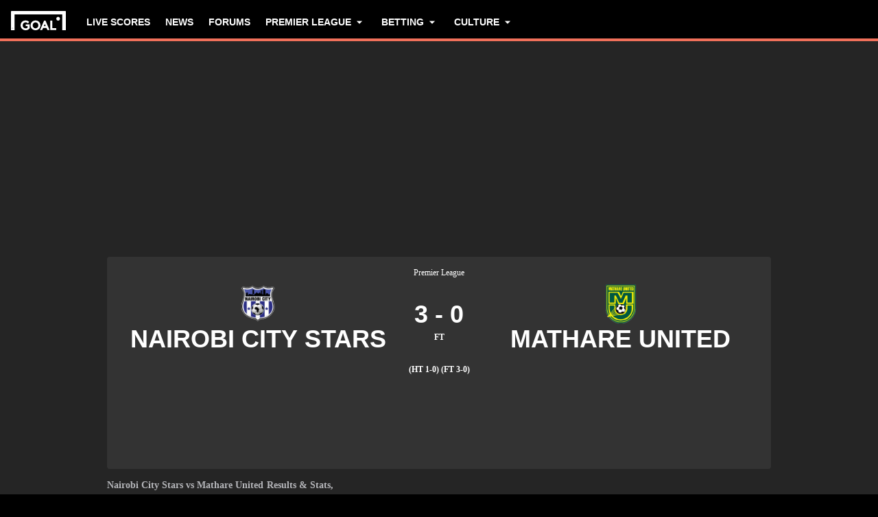

--- FILE ---
content_type: application/javascript; charset=UTF-8
request_url: https://www.goal.com/_next/static/AxTzN3wW1x3VjBkHYdnE4/_buildManifest.js
body_size: 3933
content:
self.__BUILD_MANIFEST=function(s,c,a,t,e,i,d,g,u,b,o,n,r,l,f,h,p,_,j,k,w,m,v,y,z,I,B,F,x,A,D,E,L,M,N,S,T,U,C,P,q,G,H,J,K,O,Q,R,V,W,X,Y,Z,$,ss,sc,sa,st,se,si,sd,sg,su,sb,so,sn,sr,sl,sf,sh,sp,s_,sj,sk,sw,sm,sv,sy,sz,sI,sB,sF,sx,sA,sD,sE,sL,sM,sN,sS,sT,sU,sC,sP,sq,sG,sH,sJ,sK,sO,sQ,sR){return{__rewrites:{afterFiles:[],beforeFiles:[],fallback:[]},"/":[s,c,t,e,i,b,o,r,_,l,f,k,w,U,C,sL,sM,a,d,g,u,n,h,p,j,m,F,x,L,M,sN,sS,sT,"static/chunks/pages/index-eef0dbdab37f2364.js"],"/404":[s,c,t,e,i,b,o,r,l,f,k,w,a,d,g,u,n,h,p,j,m,F,x,"static/css/e250488255be060a.css","static/chunks/pages/404-c30bbafeecb9ab76.js"],"/500":[s,c,a,"static/chunks/pages/500-eee26fb81069888f.js"],"/_error":["static/chunks/pages/_error-bc6a28ee23f9e979.js"],"/account-details":[P,s,c,t,e,v,y,D,R,sU,"static/chunks/6128-af73e9e77b4e9a72.js",a,d,g,u,V,"static/css/7bd8ff91f09494e4.css","static/chunks/pages/account-details-cef0460eef69b922.js"],"/author/[slug]/[id_or_page]":[s,c,t,e,i,o,_,v,so,a,d,g,u,n,h,p,A,L,M,se,sn,sr,"static/chunks/pages/author/[slug]/[id_or_page]-ebc3f7670758bc71.js"],"/author/[slug]/[id_or_page]/[id]":[s,c,t,e,i,o,_,v,so,a,d,g,u,n,h,p,A,L,M,se,sn,sr,"static/chunks/pages/author/[slug]/[id_or_page]/[id]-fad68636779a755a.js"],"/betting":[s,c,t,e,i,b,o,r,_,l,f,k,w,a,d,g,u,n,h,p,j,m,F,x,A,L,M,S,si,"static/chunks/pages/betting-d279502f9a582a98.js"],"/betting/[slug]":[s,c,t,e,i,b,o,r,_,l,f,k,w,a,d,g,u,n,h,p,j,m,F,x,A,L,M,S,st,"static/chunks/pages/betting/[slug]-fd8581fd11f1d8d8.js"],"/betting/[slug]/[id]":[s,c,t,e,i,b,o,r,_,l,f,k,w,z,I,B,y,D,E,N,T,U,C,q,G,sC,a,H,J,K,O,Q,"static/css/1259064ce2a52378.css","static/chunks/pages/betting/[slug]/[id]-e1c8de6ba97cef97.js"],"/category/[slug]/[page]/[id]":[s,c,t,e,i,b,o,r,_,l,f,k,w,a,d,g,u,n,h,p,j,m,F,x,A,L,M,S,st,"static/chunks/pages/category/[slug]/[page]/[id]-0a655f5774853812.js"],"/contact":[s,c,t,e,i,b,o,r,_,l,f,k,w,z,I,B,y,D,E,N,T,U,C,q,G,a,H,J,K,O,Q,"static/chunks/pages/contact-f3e0c3867c556781.js"],"/fixtures/[date]":[s,c,t,e,i,b,o,r,l,f,k,w,v,E,Z,sg,sl,a,d,g,u,n,h,p,j,m,F,x,W,se,sf,sh,sP,"static/chunks/pages/fixtures/[date]-bc3e57715b590ae5.js"],"/forums":[s,c,t,e,i,b,o,r,l,f,k,w,a,d,g,u,n,h,p,j,m,F,x,"static/css/fa8612aec6be7828.css","static/chunks/pages/forums-169e352f6369659c.js"],"/galleries":[s,c,t,e,i,b,o,r,_,l,f,k,w,a,d,g,u,n,h,p,j,m,F,x,A,L,M,S,si,"static/chunks/pages/galleries-5aaf9e308f23c8ad.js"],"/galleries/[slug]":[s,c,t,e,i,b,o,r,_,l,f,k,w,a,d,g,u,n,h,p,j,m,F,x,A,L,M,S,st,"static/chunks/pages/galleries/[slug]-349f75c49a4fa78b.js"],"/goal-answers":[s,c,t,e,i,b,o,r,l,f,k,w,a,d,g,u,n,h,p,j,m,F,x,"static/css/a487bed2a89129e1.css","static/chunks/pages/goal-answers-525465187d4c247b.js"],"/goal50/2023":[s,c,t,e,b,v,z,I,B,y,D,E,Z,a,d,g,u,su,sb,"static/chunks/pages/goal50/2023-b761ca706da29a88.js"],"/goal50/2023/demo":[s,c,t,e,b,v,z,I,B,y,D,E,Z,a,d,g,u,su,sb,"static/chunks/pages/goal50/2023/demo-a13a45d623a3ddfc.js"],"/goal50/2023/men":[s,c,t,e,b,v,z,I,B,y,D,E,Z,a,d,g,u,su,sb,"static/chunks/pages/goal50/2023/men-2487c5f0099440af.js"],"/goal50/2023/women":[s,c,t,e,b,v,z,I,B,y,D,E,Z,a,d,g,u,su,sb,"static/chunks/pages/goal50/2023/women-b308e4b5f3b06b02.js"],"/goal50-2023/mobile-app":[s,c,t,e,b,v,z,I,B,y,D,E,Z,a,d,g,u,su,sb,"static/chunks/pages/goal50-2023/mobile-app-a21b8b7858193340.js"],"/goal6":[P,s,c,t,e,i,r,l,v,y,N,R,$,ss,a,d,g,u,n,V,sc,sa,"static/chunks/pages/goal6-ec41c4e581351c62.js"],"/goal6/join-league/[code]":[P,s,c,t,a,d,sq,sG,"static/chunks/pages/goal6/join-league/[code]-2d029bb0b5d058e0.js"],"/goal6/leaderboard":[P,s,c,t,e,i,r,l,v,y,N,R,$,ss,a,d,g,u,n,V,sc,sa,"static/chunks/pages/goal6/leaderboard-b4c0175b53d29502.js"],"/goal6/prize":[P,s,c,t,e,i,r,l,v,y,N,R,$,ss,a,d,g,u,n,V,sc,sa,"static/chunks/pages/goal6/prize-a4abe6f4acd36419.js"],"/goal6/terms-and-conditions":[P,s,c,t,e,i,r,l,v,y,N,R,$,ss,a,d,g,u,n,V,sc,sa,"static/chunks/pages/goal6/terms-and-conditions-5eb2eb26e554fbf1.js"],"/goal8":[P,s,c,t,e,i,r,l,v,y,N,R,$,ss,a,d,g,u,n,V,sc,sa,"static/chunks/pages/goal8-12627969101cbef0.js"],"/goal8/join-league/[code]":[P,s,c,t,a,d,sq,sG,"static/chunks/pages/goal8/join-league/[code]-ce6f248cd15487a2.js"],"/goal8/leaderboard":[P,s,c,t,e,i,r,l,v,y,N,R,$,ss,a,d,g,u,n,V,sc,sa,"static/chunks/pages/goal8/leaderboard-d182e4ab3f664f40.js"],"/goal8/prize":[P,s,c,t,e,i,r,l,v,y,N,R,$,ss,a,d,g,u,n,V,sc,sa,"static/chunks/pages/goal8/prize-91777123db99061d.js"],"/goal8/terms-and-conditions":[P,s,c,t,e,i,r,l,v,y,N,R,$,ss,a,d,g,u,n,V,sc,sa,"static/chunks/pages/goal8/terms-and-conditions-e5800b5d9198e2f2.js"],"/legal/privacy-policy":[s,c,t,e,i,b,o,r,_,l,f,k,w,z,I,B,y,D,E,N,T,U,C,q,G,a,H,J,K,O,Q,"static/chunks/pages/legal/privacy-policy-d3c1a4e5bc77c7b2.js"],"/legal/terms-conditions":[s,c,t,e,i,b,o,r,_,l,f,k,w,z,I,B,y,D,E,N,T,U,C,q,G,a,H,J,K,O,Q,"static/chunks/pages/legal/terms-conditions-4c765eb1f4c2d082.js"],"/lists":[s,c,t,e,i,b,o,r,_,l,f,k,w,a,d,g,u,n,h,p,j,m,F,x,A,L,M,S,si,"static/chunks/pages/lists-8578ad1bb4aa7a2b.js"],"/lists/[slug]":[s,c,t,e,i,b,o,r,_,l,f,k,w,a,d,g,u,n,h,p,j,m,F,x,A,L,M,S,st,"static/chunks/pages/lists/[slug]-eee7166e555deb97.js"],"/lists/[slug]/[id]":[s,c,t,e,i,b,o,r,_,l,f,k,w,z,I,B,y,D,E,N,T,U,C,q,G,a,H,J,K,O,Q,sH,"static/chunks/pages/lists/[slug]/[id]-f721862fea7cb177.js"],"/live-scores":[s,c,t,e,r,v,E,Z,sl,"static/css/8b56fe35b97323c7.css","static/chunks/4160-334e9a474f3de099.js",a,d,g,u,n,h,p,W,se,sf,sh,"static/css/d7c0390b14683fda.css","static/chunks/pages/live-scores-c04ad0a14406c60b.js"],"/login":[s,c,t,e,i,b,o,r,l,f,k,w,y,D,a,d,g,u,n,h,p,j,m,F,x,sJ,"static/css/ddf6e89f6f50f8da.css","static/chunks/pages/login-90fe8124712e1052.js"],"/match/[slug]/[id_or_tab]":[s,c,t,e,i,b,o,_,f,v,z,I,B,sK,a,d,g,u,n,h,p,j,m,sO,sQ,"static/chunks/pages/match/[slug]/[id_or_tab]-ac274e7b428eb59b.js"],"/match/[slug]/[id_or_tab]/[id]":[s,c,t,e,i,b,o,_,f,v,z,I,B,sK,a,d,g,u,n,h,p,j,m,sO,sQ,"static/chunks/pages/match/[slug]/[id_or_tab]/[id]-b6ca33cf9774f21f.js"],"/match-schedule":[s,b,z,I,B,"static/chunks/8789-702e3cec6c776fac.js","static/css/23b2883b237fb3f7.css","static/chunks/pages/match-schedule-6b37cef79998a4a1.js"],"/news":[s,c,t,e,i,b,o,r,_,l,f,k,w,a,d,g,u,n,h,p,j,m,F,x,A,L,M,S,si,"static/chunks/pages/news-5c25d6ce4ebc7ff0.js"],"/news/live/[slug]/[id]":[s,c,t,e,i,b,o,r,_,l,f,k,w,a,d,g,u,n,h,p,j,m,F,x,"static/css/217c4298b9ef6958.css","static/chunks/pages/news/live/[slug]/[id]-71182e39d9ad26b1.js"],"/news/[slug]":[s,c,t,e,i,b,o,r,_,l,f,k,w,a,d,g,u,n,h,p,j,m,F,x,A,L,M,S,st,"static/chunks/pages/news/[slug]-05a9dcad8b64b336.js"],"/news/[slug]/[id]":[s,c,t,e,i,b,o,r,_,l,f,k,w,z,I,B,y,D,E,N,T,U,C,q,G,a,H,J,K,O,Q,sR,sp,"static/chunks/pages/news/[slug]/[id]-fa72b2443376795d.js"],"/news/[slug]/[id]/match/[id_2]":[s,c,t,e,i,b,o,r,_,l,f,k,w,z,I,B,y,D,E,N,T,U,C,q,G,a,H,J,K,O,Q,sR,sp,"static/chunks/pages/news/[slug]/[id]/match/[id_2]-640253d4f9b9f4c2.js"],"/player/[slug]/[id_or_tab]":[s,c,t,e,i,b,o,_,v,z,I,B,s_,sj,a,d,g,u,n,h,p,j,m,A,X,Y,sk,sw,"static/chunks/pages/player/[slug]/[id_or_tab]-9e03c6060b450ab7.js"],"/player/[slug]/[id_or_tab]/[id_or_page]":[s,c,t,e,i,b,o,_,v,z,I,B,s_,sj,a,d,g,u,n,h,p,j,m,A,X,Y,sk,sw,"static/chunks/pages/player/[slug]/[id_or_tab]/[id_or_page]-b2abeefd5feee22d.js"],"/player/[slug]/[id_or_tab]/[id_or_page]/[id]":[s,c,t,e,i,b,o,_,v,z,I,B,s_,sj,a,d,g,u,n,h,p,j,m,A,X,Y,sk,sw,"static/chunks/pages/player/[slug]/[id_or_tab]/[id_or_page]/[id]-2b875f29479065bb.js"],"/preview/author/[id_or_page]":[s,c,t,e,i,o,_,v,so,a,d,g,u,n,h,p,A,L,M,se,sn,sr,"static/css/6a081c8fca6bac8d.css","static/chunks/pages/preview/author/[id_or_page]-f71c637b0fcdee19.js"],"/preview/betting/[id]":[s,c,t,e,i,b,o,r,_,l,f,k,w,z,I,B,y,D,E,N,T,U,C,q,G,sC,a,H,J,K,O,Q,"static/css/b279b687f2070c1e.css","static/chunks/pages/preview/betting/[id]-d17440573f0aae9f.js"],"/preview/homepage":[s,c,t,e,i,b,o,r,_,l,f,k,w,U,C,sL,sM,a,d,g,u,n,h,p,j,m,F,x,L,M,sN,sS,sT,"static/chunks/pages/preview/homepage-e45498ec3bff9880.js"],"/preview/lists/[id]":[s,c,t,e,i,b,o,r,_,l,f,k,w,z,I,B,y,D,E,N,T,U,C,q,G,a,H,J,K,O,Q,sH,"static/chunks/pages/preview/lists/[id]-a3894ae49ac4568e.js"],"/preview/news/[id]":[s,c,t,e,i,b,o,r,_,l,f,k,w,z,I,B,y,D,E,N,T,U,C,q,G,a,H,J,K,O,Q,sp,"static/chunks/pages/preview/news/[id]-07baed996a02ab33.js"],"/results/[date]":[s,c,t,e,i,b,o,r,l,f,k,w,v,E,Z,sg,sl,a,d,g,u,n,h,p,j,m,F,x,W,se,sf,sh,sP,"static/chunks/pages/results/[date]-ec4df1bf6c08579d.js"],"/sign-up":[s,c,t,e,i,b,o,r,l,f,k,w,y,D,sU,a,d,g,u,n,h,p,j,m,F,x,sJ,"static/css/cdaa068836715897.css","static/chunks/pages/sign-up-6c9f63d858e0eba9.js"],"/sports-events/[sport_or_broadcaster]":[s,c,t,e,i,b,o,r,l,f,k,w,v,sg,sm,sv,a,d,g,u,n,h,p,j,m,F,x,sy,sz,"static/chunks/pages/sports-events/[sport_or_broadcaster]-59d1218e61ef0ce9.js"],"/sports-events/[sport_or_broadcaster]/[id_or_type]":[s,c,t,e,i,b,o,r,l,f,k,w,v,sg,sm,sv,a,d,g,u,n,h,p,j,m,F,x,sy,sz,"static/chunks/pages/sports-events/[sport_or_broadcaster]/[id_or_type]-1e2a42e120317410.js"],"/sports-events/[sport_or_broadcaster]/[id_or_type]/[slug]/[id]":[s,c,t,e,i,b,o,r,l,f,k,w,v,sg,sm,sv,a,d,g,u,n,h,p,j,m,F,x,sy,sz,"static/chunks/pages/sports-events/[sport_or_broadcaster]/[id_or_type]/[slug]/[id]-868ffedd4d989a16.js"],"/team/[slug]/[id_or_tab]":[s,c,t,e,i,b,o,_,v,z,I,B,y,D,sd,sI,a,d,g,u,n,h,p,j,m,A,X,Y,W,sB,sF,"static/chunks/pages/team/[slug]/[id_or_tab]-4f5d275bc54aa145.js"],"/team/[slug]/[id_or_tab]/[id_or_page]":[s,c,t,e,i,b,o,_,v,z,I,B,y,D,sd,sI,a,d,g,u,n,h,p,j,m,A,X,Y,W,sB,sF,"static/chunks/pages/team/[slug]/[id_or_tab]/[id_or_page]-fecaa7aa6c8ef035.js"],"/team/[slug]/[id_or_tab]/[id_or_page]/[id]":[s,c,t,e,i,b,o,_,v,z,I,B,y,D,sd,sI,a,d,g,u,n,h,p,j,m,A,X,Y,W,sB,sF,"static/chunks/pages/team/[slug]/[id_or_tab]/[id_or_page]/[id]-8649842ad9a8bdae.js"],"/turkishairlines":["static/css/af2954e2211a8ba1.css","static/chunks/pages/turkishairlines-923a96d27eae858e.js"],"/videos":[s,c,t,e,i,b,o,r,_,l,f,k,w,a,d,g,u,n,h,p,j,m,F,x,A,L,M,S,si,"static/chunks/pages/videos-d5237d67702d5ddf.js"],"/videos/[slug]":[s,c,t,e,i,b,o,r,_,l,f,k,w,a,d,g,u,n,h,p,j,m,F,x,A,L,M,S,st,"static/chunks/pages/videos/[slug]-988e11c38ed068ea.js"],"/where-to-watch":[s,c,t,e,i,b,o,r,_,l,f,k,w,a,d,g,u,n,h,p,j,m,F,x,A,L,M,S,si,"static/chunks/pages/where-to-watch-f65c6d49ae5cc1a0.js"],"/where-to-watch/[slug]":[s,c,t,e,i,b,o,r,_,l,f,k,w,a,d,g,u,n,h,p,j,m,F,x,A,L,M,S,st,"static/chunks/pages/where-to-watch/[slug]-93ecd3d8af7da277.js"],"/[slug]/[id_or_tab]":[s,c,t,e,i,b,o,r,_,f,v,z,I,B,E,T,sd,sx,sA,a,d,g,u,n,h,p,j,X,Y,W,sD,sE,"static/chunks/pages/[slug]/[id_or_tab]-a6c65ec95c5ad183.js"],"/[slug]/[id_or_tab]/[id_or_page]":[s,c,t,e,i,b,o,r,_,f,v,z,I,B,E,T,sd,sx,sA,a,d,g,u,n,h,p,j,X,Y,W,sD,sE,"static/chunks/pages/[slug]/[id_or_tab]/[id_or_page]-021f29b3ffbe1716.js"],"/[slug]/[id_or_tab]/[id_or_page]/[id]":[s,c,t,e,i,b,o,r,_,f,v,z,I,B,E,T,sd,sx,sA,a,d,g,u,n,h,p,j,X,Y,W,sD,sE,"static/chunks/pages/[slug]/[id_or_tab]/[id_or_page]/[id]-bf3373880cbe2378.js"],sortedPages:["/","/404","/500","/_app","/_error","/account-details","/author/[slug]/[id_or_page]","/author/[slug]/[id_or_page]/[id]","/betting","/betting/[slug]","/betting/[slug]/[id]","/category/[slug]/[page]/[id]","/contact","/fixtures/[date]","/forums","/galleries","/galleries/[slug]","/goal-answers","/goal50/2023","/goal50/2023/demo","/goal50/2023/men","/goal50/2023/women","/goal50-2023/mobile-app","/goal6","/goal6/join-league/[code]","/goal6/leaderboard","/goal6/prize","/goal6/terms-and-conditions","/goal8","/goal8/join-league/[code]","/goal8/leaderboard","/goal8/prize","/goal8/terms-and-conditions","/legal/privacy-policy","/legal/terms-conditions","/lists","/lists/[slug]","/lists/[slug]/[id]","/live-scores","/login","/match/[slug]/[id_or_tab]","/match/[slug]/[id_or_tab]/[id]","/match-schedule","/news","/news/live/[slug]/[id]","/news/[slug]","/news/[slug]/[id]","/news/[slug]/[id]/match/[id_2]","/player/[slug]/[id_or_tab]","/player/[slug]/[id_or_tab]/[id_or_page]","/player/[slug]/[id_or_tab]/[id_or_page]/[id]","/preview/author/[id_or_page]","/preview/betting/[id]","/preview/homepage","/preview/lists/[id]","/preview/news/[id]","/results/[date]","/sign-up","/sports-events/[sport_or_broadcaster]","/sports-events/[sport_or_broadcaster]/[id_or_type]","/sports-events/[sport_or_broadcaster]/[id_or_type]/[slug]/[id]","/team/[slug]/[id_or_tab]","/team/[slug]/[id_or_tab]/[id_or_page]","/team/[slug]/[id_or_tab]/[id_or_page]/[id]","/turkishairlines","/videos","/videos/[slug]","/where-to-watch","/where-to-watch/[slug]","/[slug]/[id_or_tab]","/[slug]/[id_or_tab]/[id_or_page]","/[slug]/[id_or_tab]/[id_or_page]/[id]"]}}("static/chunks/4613-82e62b41ed3a9289.js","static/chunks/1019-40b6ae4264a2564b.js","static/chunks/5049-1730c8f2d75df7a6.js","static/chunks/8400-138d99ab7f825fcb.js","static/chunks/3885-5b330d8aedec52df.js","static/chunks/7023-659339b4573c5f46.js","static/chunks/7005-00582c80f964277a.js","static/css/61920830d13cd859.css","static/chunks/7387-ed51f13604d3bf24.js","static/chunks/4251-8ea4da0b4ee29425.js","static/chunks/8806-5ec7f601f0960ad7.js","static/chunks/909-d5afefe37528a667.js","static/chunks/5747-d8710a497018e5d2.js","static/css/47c4db53fc8cf8ca.css","static/chunks/3669-b7aa7fc7441b6e03.js","static/css/08946da345bdea40.css","static/chunks/4273-d1ba002882ab7875.js","static/chunks/8735-d5d8b822e55433e3.js","static/chunks/9607-f7aab3abc5bb6a1e.js","static/css/b93484aa1ba69adc.css","static/chunks/5599-42b6e80962cb4657.js","static/chunks/5353-25f55a399fcc0d96.js","static/chunks/792-39850a788efb8c20.js","static/chunks/1260-803bc42aaed75ee8.js","static/chunks/6542-61ec6f6fbbbf7866.js","static/chunks/5813-f69c2044ed0d1ce2.js","static/chunks/418-68720081fc325cdd.js","static/css/69132cedfb714fa6.css","static/chunks/4920-df6c08bfcbcc1f2c.js","static/chunks/3984-6d7966db6da63b8e.js","static/chunks/2267-0301c262bf8f9751.js","static/chunks/859-3d4c827d2d6a9c2f.js","static/css/bb68b6c481bcae8b.css","static/chunks/554-f2c306e3badb0d31.js","static/chunks/5882-fc04229d0091f42f.js","static/chunks/4404-072d4a8d7cd26fda.js","static/chunks/5666-f0a72526142e8411.js","static/css/83d9fb0d292cd664.css","static/chunks/3676-5dab943382ab8c5b.js","static/chunks/370e1117-426e12ea0a7d101d.js","static/chunks/3724-80f1fe96514c9b4e.js","static/css/3edbc1915aa7b177.css","static/chunks/6501-f75f2441f6c92890.js","static/css/95328f62c3e710c7.css","static/chunks/1472-87ad9689f6c53e70.js","static/css/33950bda3948eda2.css","static/chunks/2554-ff5983d29930fadb.js","static/chunks/3929-501aac7b36cfd323.js","static/chunks/9271-2bfced8cf6acc812.js","static/chunks/4028-f6ec0d5c8f0a7b25.js","static/css/896d080e5128cb37.css","static/chunks/50-ef8a5b662c5eade9.js","static/chunks/4680-9ddecf1fba3c19a3.js","static/css/266ec85e8cf00c22.css","static/chunks/1218-f3f31f56bca45e05.js","static/css/e68364aee2ee10b7.css","static/chunks/4768-389d4dcd98218c68.js","static/css/ead4e2de65576e58.css","static/chunks/2420-c5fe94591cd92026.js","static/css/124e0dcce234242f.css","static/chunks/8952-f7d3652f949a291d.js","static/chunks/6747-9a7176cabe00db90.js","static/chunks/7451-ca0d40259191ed9f.js","static/css/3c4c6961b8636691.css","static/chunks/9843-02fba88a6c0f4103.js","static/css/aa1a0b1a85b349aa.css","static/chunks/4879-dd720a6165b7599c.js","static/chunks/1474-43653b99c76517de.js","static/css/d37ad834d7d6697c.css","static/chunks/1882-fbdf0831cfa8fa3a.js","static/css/3355d1c4252976bf.css","static/css/cc6563e7b22bf590.css","static/chunks/9441-20c7dd7a6c8b147e.js","static/css/218e1904b06c28a6.css","static/chunks/8338-295a3fc2da24ceb6.js","static/css/8495a38be8ce3ee7.css","static/chunks/9666-c6554868eb0aeb2e.js","static/css/db8c9e84fe67d94e.css","static/chunks/4464-90e86017c65bda6e.js","static/chunks/5682-8af153ae7b042f40.js","static/css/a56260b6c75151a4.css","static/chunks/1833-63bbee51432bc50d.js","static/css/cf52b38e0ba2221b.css","static/chunks/610-3faa646f2318cc83.js","static/css/c834e6ca2d1e2d26.css","static/chunks/9288-01f8e43225564c63.js","static/css/78771d592d842f34.css","static/chunks/2884-5547061998c10b89.js","static/css/e5a36ce7aeeaa5b3.css","static/chunks/7063-91a23a533e5431c1.js","static/css/98a5eabc02f1e9e4.css","static/chunks/3201-92424f80a1623180.js","static/chunks/7823-19e97a3832155d9e.js","static/css/f8ce9c106acedf00.css","static/chunks/2134-e12be2339b0819ec.js","static/css/d40dd69624d5f7ae.css","static/css/8290ad7b378a1b75.css","static/chunks/631-c00cbdb801ba4cca.js","static/chunks/2659-bab15a2c5cbbb79e.js","static/css/6b9fd13b08c6388e.css","static/chunks/5346-c7f99e8cb49b23bd.js","static/chunks/4523-9c8959844b3a604b.js"),self.__BUILD_MANIFEST_CB&&self.__BUILD_MANIFEST_CB();

--- FILE ---
content_type: application/javascript; charset=UTF-8
request_url: https://www.goal.com/_next/static/chunks/4273-d1ba002882ab7875.js
body_size: 3973
content:
(self.webpackChunk_N_E=self.webpackChunk_N_E||[]).push([[4273],{91672:function(e,i,n){"use strict";var t=n(74817);i.Z=function(e){var i=e.condition,n=e.wrapper,a=e.children;return i?n(a):(0,t.jsx)(t.Fragment,{children:a})}},53583:function(e,i,n){"use strict";n.d(i,{$:function(){return nonCriticalWrapper}});var t=n(38630),a=n(69443),o=n(84265),nonCriticalWrapper=function(e){if("undefined"!=typeof jest&&jest)return e;var Func=function(){for(var i=arguments.length,n=Array(i),r=0;r<i;r++)n[r]=arguments[r];var d=(0,a.B)(),s=d.edition,l=d.host,c=d.country,u=d.userAgent,p=d.path,m=d.pageType;try{return e.call.apply(e,[this].concat((0,t._)(n)))}catch(i){return i&&(0,o.e)("client error",{pageType:m,host:l,path:p,userAgent:u,country:c,edition:s,errorMessage:i instanceof Object&&null!==i&&"message"in i&&"string"==typeof i.message?i.message:void 0},e.name),null}};return Object.defineProperty(Func,"displayName",{value:e.displayName,writable:!1}),Func}},62495:function(e,i,n){"use strict";n.r(i),n.d(i,{default:function(){return b}});var t=n(84906),a=n(74817),o=n(8872),r=n(66202),d=n.n(r),s=n(19249),l=n(71248),c=n(32606),u=n(69443),p=n(27907),m=n(53583),h=n(55183),f=n.n(h),_=n(34070),g=n.n(_)().child({name:"ad-slot"}),validateConfigEntry=function(e){var i=e.config,n=e.name,t=e.multipleIndex,a=i.filter(function(e){return e.name===n});0===a.length?g.error({msg:"Ad slot '".concat(n,"' is not registered")}):1===a.length&&(t||0)>0?g.error({msg:"Ad slot '".concat(n,"' for index ").concat(t," is not registered")}):(t||0)>=a.length&&g.error({msg:"Ad slot '".concat(n,"' for index ").concat(t," is not registered")})},AdSlot=function(e){var i=e.name,n=e.sticky,r=void 0!==n&&n,m=e.isHiddenOnDesktop,h=void 0!==m&&m,_=e.isHiddenOnMobile,g=void 0!==_&&_,b=e.isBackgroundHidden,x=void 0!==b&&b,v=e.isSkinEnabled,P=void 0!==v&&v,y=e.disableLabel,k=e.multipleIndex,I=e.className,W=(0,c.b)(),j=W.skin,N=W.getDynamicAdConfig,A=(0,p.K)().commercial,S=(0,u.B)().edition,E=(0,s.Z)().t,w=(0,l.useRef)(null),C=(0,l.useRef)(null);(0,l.useEffect)(function(){var e=new MutationObserver(function(e){var i=!0,n=!1,t=void 0;try{for(var a,o=e[Symbol.iterator]();!(i=(a=o.next()).done);i=!0){var r,d,s=a.value;"attributes"===s.type&&"data-state"===s.attributeName&&(null===(r=w.current)||void 0===r?void 0:r.getAttribute("data-state"))==="loaded"&&(null===(d=C.current)||void 0===d||d.setAttribute("data-ready",""))}}catch(e){n=!0,t=e}finally{try{i||null==o.return||o.return()}finally{if(n)throw t}}});w.current&&e.observe(w.current,{attributes:!0,childList:!1,subtree:!1})},[]);var D=(0,l.useMemo)(function(){var e;return null===(e=N().filter(function(e){return e.name===i})[k||0])||void 0===e?void 0:e.containerId},[i,k]);return((0,l.useEffect)(function(){validateConfigEntry({config:N(),name:i,multipleIndex:k})},[i,k]),(null==A?void 0:A.enableAds)&&A.enableCommercial&&D&&S!==o.c.Italian)?(0,a.jsx)("div",{className:d()(f().ad,(0,t._)({},f().sticky,r),(0,t._)({},f()["skin-enabled"],"off"!==j.mode||P),(0,t._)({},f()["is-hidden-on-desktop"],h),(0,t._)({},f()["is-hidden-on-mobile"],g),I,"component-ad"),"data-label":void 0!==y&&y?void 0:E("generic.advertisement"),"data-name":i,"data-testid":i,ref:C,children:(0,a.jsx)("div",{id:D,"data-state":"unloaded",className:d()(f().slot,"slot",(0,t._)({},f()["is-background-hidden"],x)),ref:w,"data-testid":"ad-slot"})}):null};AdSlot.displayName="AdSlot";var b=(0,m.$)(AdSlot)},63503:function(e,i,n){"use strict";n.d(i,{Z:function(){return v}});var t=n(84906),a=n(16261),o=n(56298),r=n(74817),d=n(86063),s=n(8872),l=n(66202),c=n.n(l),u=n(69443),p=n(27907),m={pushbarTop:{id:"pushbar_top",adWrapperProps:{device:"desktop",type:"fixed",minWidthInPx:980,heightInPx:250}},mobileTop:{id:"mobile_top",adWrapperProps:{device:"mobile",type:"fixed",minWidthInPx:320,heightInPx:100}},pushbarBot:{id:"pushbar_bot",adWrapperProps:{device:"desktop",type:"fixed",minWidthInPx:980,heightInPx:250}},pushbarLast:{id:"pushbar_last",adWrapperProps:{device:"desktop",type:"fixed",minWidthInPx:980,heightInPx:250}},mediumrectangleLast:{id:"mediumrectangle_last",adWrapperProps:{device:"mobile",type:"fixed",minWidthInPx:300,heightInPx:600}},mobileBot:{id:"mobile_bot",adWrapperProps:{device:"mobile",type:"fixed",minWidthInPx:320,heightInPx:50}},mediumrectangleTop:{id:"mediumrectangle_top",adWrapperProps:{device:"desktop",type:"infinite",minWidthInPx:300,minHeightInPx:600}},mediumrectangleTopMobile:{id:"mediumrectangle_top_mobile",adWrapperProps:{device:"mobile",type:"infinite",minWidthInPx:300,minHeightInPx:600}},mediumrectangleMid:{id:"mediumrectangle_mid",adWrapperProps:{device:"desktop",type:"infinite",minWidthInPx:300,minHeightInPx:600}},mediumrectangleMidMobile:{id:"mediumrectangle_mid_mobile",adWrapperProps:{device:"mobile",type:"infinite",minWidthInPx:300,minHeightInPx:600}},pushbarMid:{id:"pushbar_mid",adWrapperProps:{device:"desktop",type:"fixed",minWidthInPx:980,heightInPx:250}},interstitial:{id:"interstitial/fuori pagina",adWrapperProps:{device:"desktop",type:"fixed",minWidthInPx:1,heightInPx:1,hideLabel:!0},fullHeight:!1},interstitialMobile:{id:"interstitial/fuori pagina",adWrapperProps:{device:"mobile",type:"fixed",minWidthInPx:1,heightInPx:1,hideLabel:!0,fullHeight:!1}},mediumrectangleBotMobile:{id:"mediumrectangle_bot_mobile",adWrapperProps:{device:"mobile",type:"infinite",minWidthInPx:300,minHeightInPx:600}},mediumrectangleBot:{id:"mediumrectangle_bot",adWrapperProps:{device:"desktop",type:"infinite",minWidthInPx:300,minHeightInPx:600}},slidebanner1:{id:"pushbar_last",adWrapperProps:{device:"desktop",type:"fixed",minWidthInPx:980,heightInPx:250}},slidebanner1Mobile:{id:"mediumrectangle_mid_mobile",adWrapperProps:{device:"mobile",type:"fixed",minWidthInPx:300,heightInPx:600}},skin:{id:"skin",adWrapperProps:{device:"desktop",type:"fixed",hideLabel:!0,minWidthInPx:1,heightInPx:1}},outOfPageSkinSlot:{id:"oop",adWrapperProps:{device:"desktop",type:"fixed",hideLabel:!0,minWidthInPx:1,heightInPx:1}}},h=n(52175),f=n.n(h),_=n(70369),g=n(71248),b=n(38174),x=n.n(b),MobileSticky=function(){var e=(0,_._)((0,g.useState)(!0),2),i=e[0],n=e[1];return(0,r.jsxs)("div",{className:c()(x()["mobile-bot"],{hidden:!i}),children:[(0,r.jsx)("div",{"data-name":m.mobileBot.id,id:m.mobileBot.id,className:x()["ad-container"]}),(0,r.jsx)("button",{className:x()["close-button"],onClick:function(){n(!1)}})]})},PubAd=function(e){var i=e.className,n=e.hideBackground,l=e.adName,h=e.multipleIndex,_=(0,u.B)().edition,g=(0,p.K)().commercial;if(_!==s.c.Italian||!(null==g?void 0:g.enableAds)||!g.enableCommercial)return null;var b=m[l],x=b.adWrapperProps,v=b.id,P=h?"".concat(v,"_").concat(h):v;return"mobileBot"===l?(0,r.jsx)(MobileSticky,{}):(0,r.jsx)(d.F,(0,o._)((0,a._)({},x),{className:c()(f()["pub-ad"],i,(0,t._)({},f()["hide-background"],n)),children:(0,r.jsx)("div",{"data-name":P,id:P,className:f()["ad-container"]})}))};PubAd.displayName="AdSlot";var v=PubAd},72960:function(e,i,n){"use strict";var t=n(84906),a=n(70369),o=n(74817),r=n(66202),d=n.n(r),s=n(19249),l=n(71248),c=n(91431),u=n(32606),p=n(69443),m=n(38754),h=n(1756),f=n(31615),_=n.n(f);i.Z=function(e){var i=e.showDefaultDisclaimer,n=(0,p.B)().pageType,r=(0,s.Z)().t,f=(0,a._)((0,c.Z)(!1),2),g=f[0],b=f[1],x=(0,a._)((0,l.useState)(!1),2),v=x[0],P=x[1],y=(0,m.F)().isDesktop,k=(0,u.b)().skin,toggleTooltip=function(){P(function(e){return!e})},I=("MATCH"===n||"SCHEDULE"===n)&&"off"!==k.mode;return(0,o.jsx)("div",{"data-testid":"french-disclaimer",children:(0,o.jsxs)("section",{className:d()(_().french,(0,t._)({},_()["skin-enabled"],I)),children:[(0,o.jsx)("div",{className:_().main,children:(0,o.jsxs)("div",{"aria-label":"Disclaimer content",className:d()(_().content,(0,t._)({},_().expanded,g)),children:[(0,o.jsxs)("button",{className:_().toggle,onClick:b,children:[(0,o.jsx)("span",{className:_()["text-1"],"data-testid":"french-disclaimer-text",children:r("component.bettingDisclaimer.text1")}),(0,o.jsx)(h.Z,{glyph:"down"})]}),(0,o.jsxs)("div",{className:_().panel,children:[(0,o.jsxs)("div",{className:_()["additional-info"],children:[(0,o.jsx)("p",{className:_()["text-2"],children:r("component.bettingDisclaimer.text2")}),(0,o.jsx)("a",{href:"https://www.joueurs-info-service.fr/",target:"_blank",rel:"noopener",className:_().link,children:"https://www.joueurs-info-service.fr/"})]}),(0,o.jsx)("img",{className:_().image,src:"/img/betting-disclaimer/DRAC.webp",width:"78",height:"47",alt:"DRAC"})]})]})}),(void 0===i||i)&&(0,o.jsxs)("div",{className:_()["default-disclaimer"],children:[(0,o.jsxs)("span",{className:_()["disclaimer-text"],children:["".concat(r("component.bettingDisclaimer.age")," | ").concat(r("component.bettingDisclaimer.commercialContent")," | ").concat(r("component.bettingDisclaimer.termsAndConditions")," | ").concat(r("component.bettingDisclaimer.playResponsibly")),(0,o.jsxs)("button",{className:_().tooltip,onClick:y?void 0:toggleTooltip,onMouseEnter:y?function(){return P(!0)}:void 0,onMouseLeave:y?function(){return P(!1)}:void 0,children:["\xa0| ",r("component.bettingDisclaimer.advertisingDisclosure")]}),(0,o.jsxs)("a",{href:"https://www.goal.com/fr/parier-en-ligne/comment-nous-produisons-notre-contenu/blt2c02af5903412d03",children:["\xa0| ",r("component.bettingDisclaimer.publishingPrinciples")]})]}),v&&(0,o.jsxs)(o.Fragment,{children:[(0,o.jsx)("span",{className:_()["tooltip-value"],children:r("component.bettingDisclaimer.tooltip")}),!y&&(0,o.jsx)("button",{className:_()["close-button"],onClick:toggleTooltip,children:r("component.accessibility.close")})]})]})]})})}},9697:function(e,i,n){"use strict";n.d(i,{A:function(){return a}});var t=n(8872),a=[t.c.EnglishCanada,t.c.EnglishGhana,t.c.EnglishGreatBritain,t.c.EnglishIndia,t.c.EnglishKenya,t.c.EnglishNigeria,t.c.EnglishSouthAfrica,t.c.French,t.c.Portuguese,t.c.Spanish,t.c.SpanishArgentina,t.c.SpanishChile]},23880:function(e,i,n){"use strict";n.d(i,{P:function(){return useAuthSettings}});var t=n(16261),a=n(56298),o=n(70369),r=n(38630),d=n(51463),s=n(71248),l=n(69443),c=n(34070),u=n.n(c),p=n(61141),useAuthSettings=function(){var e,i=(0,l.B)().edition,n=u().child({name:"authentication"}),c=null!==(e=(0,p.i)())&&void 0!==e?e:{},m=c.auth,h=c.db;(0,s.useEffect)(function(){var e=null==m?void 0:m.onAuthStateChanged(function(e){if(e&&h)try{var s,l,c=(0,d.JU)(h,"settings",e.uid);Promise.all([(0,d.QT)(c),null===(s=(l=window).getFCOId)||void 0===s?void 0:s.call(l)]).then(function(n){var s=(0,o._)(n,2),l=s[0],c=s[1],u=l.data(),p=(0,a._)((0,t._)({},null!=u?u:{}),{edition:i});c&&(p=(null==u?void 0:u.fcids_goal_web)?(0,a._)((0,t._)({},null!=p?p:{}),{fcids_goal_web:[c].concat((0,r._)(u.fcids_goal_web.filter(function(e){return e!==c}))).slice(0,50)}):(0,a._)((0,t._)({},null!=p?p:{}),{fcids_goal_web:[c]})),JSON.stringify(u)!==JSON.stringify(p)&&(0,d.pl)((0,d.JU)(h,"settings",e.uid),p)}).catch(function(e){var i=e instanceof Error?e:Error();n.error({msg:"Error during reading settings collection",error:i.message})})}catch(e){var u=e instanceof Error?e:Error();n.error({msg:"useAuthSettings error",error:u.message})}});return function(){return null==e?void 0:e()}},[m,h])}},55183:function(e){e.exports={ad:"ad-slot_ad__8mtXP","is-background-hidden":"ad-slot_is-background-hidden__bfo4S","skin-enabled":"ad-slot_skin-enabled__3jB2Z",slot:"ad-slot_slot__KStYz",sticky:"ad-slot_sticky__tiCvU","is-hidden-on-desktop":"ad-slot_is-hidden-on-desktop__vdt1Q","is-hidden-on-mobile":"ad-slot_is-hidden-on-mobile__GS9gz"}},52175:function(e){e.exports={"pub-ad":"pub-ad_pub-ad__wCrak","hide-background":"pub-ad_hide-background__HQijE","ad-container":"pub-ad_ad-container__dukKo"}},38174:function(e){e.exports={"mobile-bot":"mobile-sticky_mobile-bot__g9m_g","close-button":"mobile-sticky_close-button__EpiEP","ad-container":"mobile-sticky_ad-container__7Pm_y"}},31615:function(e){e.exports={french:"french_french__K7l1A","skin-enabled":"french_skin-enabled__4PoS_",main:"french_main__Mh4yP",content:"french_content__R7lX4",toggle:"french_toggle__JEWr5","text-1":"french_text-1__X5iy2",panel:"french_panel__sBA3s","additional-info":"french_additional-info__m_sgE","text-2":"french_text-2__eqgPA",link:"french_link__X5peQ",image:"french_image__9pStc",expanded:"french_expanded__glP3S","default-disclaimer":"french_default-disclaimer__pxJMJ","disclaimer-text":"french_disclaimer-text__gNpvx",tooltip:"french_tooltip__Ox_Jq","tooltip-value":"french_tooltip-value__RhfV8","button-tooltip":"french_button-tooltip__ozhBv","close-button":"french_close-button__IDWuE"}}}]);

--- FILE ---
content_type: application/javascript; charset=UTF-8
request_url: https://www.goal.com/_next/static/chunks/pages/_app-802456f86adc6933.js
body_size: 207843
content:
(self.webpackChunk_N_E=self.webpackChunk_N_E||[]).push([[2888],{20466:function(l,_,w){"use strict";w.d(_,{I:function(){return j}});var k=w(91201);let j={[k.S.Arabic]:{"account-details":"بيانات-الحساب","all-competitions":"كل-البطولات",author:"المؤلف",betting:"betting",career:"مسيرة-اللاعب",casino:"casino",category:"القسم",channel:"القناة","commentary-result":"بث-مباشر-نتيجة",competition:"المسابقة",competitions:"بطولات",contact:"تواصل-معنا","fixtures-results":"مواعيد-نتائج",fixtures:"مواعيد-المباريات","football-on-tv":"football-on-tv",forums:"المنتديات",galleries:"معارض-الصور","goal-answers":"goal-answers","join-league":"انضم-إلى-الدوري",leaderboard:"لوحة-الصدارة",legal:"الخصوصية",lineups:"التشكيل",lists:"القوائم",live:"مباشر","live-scores":"مباريات-جارية-حاليًا",login:"الدخول",match:"المباراة",matches:"مباريات",news:"أخبار",player:"اللاعب",preview:"تقديم","privacy-policy":"سياسة-الخصوصية",prize:"جائزة",profile:"profile",report:"تقرير",results:"النتائج","sign-up":"التسجيل",standings:"ترتيب",table:"جدول",tables:"جداول",team:"الفريق",teams:"الفرق","terms-conditions":"الشروط---الأحكام","terms-and-conditions":"الشروط---الأحكام","transfer-news":"أخبار-الانتقالات","transfer-rumours":"انتقالات-إشاعات-السوق",videos:"فيديوهات","where-to-watch":"أين-تشاهد","player-stats":"إحصائيات-اللاعب","team-stats":"إحصائيات-الفريق",summary:"ملخص",squad:"قائمة-اللاعبين",tbd:"يتم تحديده لاحقًا",vs:"v","top-players":"أفضل-اللاعبين",football:"كرة-القدم","sports-events":"أحداث-رياضية",season:"موسم"},[k.S.German]:{"account-details":"profildetails","all-competitions":"alle-wettbewerbe",author:"autor",betting:"wetten",career:"karriere",casino:"casino",category:"kategorie",channel:"sender","commentary-result":"ticker-ergebnis",competition:"wettbewerb",competitions:"wettbewerbe",contact:"kontakt","fixtures-results":"ergebnisse",fixtures:"spielplan","football-on-tv":"fussball-im-tv",forums:"foren",galleries:"galerien","goal-answers":"goal-answers","join-league":"liga-beitreten",leaderboard:"rangliste",legal:"rechtlich",lineups:"aufstellungen",lists:"listen",live:"live","live-scores":"live-ergebnisse",login:"log-in",match:"spiel",matches:"spiele",news:"meldungen",player:"spieler",preview:"vorschau","privacy-policy":"datenschutzerklaerung",prize:"preis",report:"report",profile:"profile",results:"ergebnisse","sign-up":"anmelden",standings:"tabelle",table:"tabelle",tables:"tabellen",team:"team",teams:"teams","terms-conditions":"nutzungsbedingungen","terms-and-conditions":"bedingungen-und-konditionen","transfer-news":"transfer-news","transfer-rumours":"transfer-ger\xfcchte",videos:"videos","where-to-watch":"wo-zu-sehen","player-stats":"spielerstatistiken","team-stats":"team-statistiken",summary:"\xfcbersicht",squad:"kader",tbd:"TBD",vs:"-","top-players":"top-spieler",football:"fussball","sports-events":"sportereignisse",season:"saison"},[k.S.English]:{"account-details":"account-details","all-competitions":"all-competitions",author:"author",betting:"betting",career:"career",casino:"casino",category:"category",channel:"channel","commentary-result":"commentary-result",competition:"competition",competitions:"competitions",contact:"contact","fixtures-results":"fixtures-results",fixtures:"fixtures","football-on-tv":"football-on-tv",forums:"forums",galleries:"galleries","goal-answers":"goal-answers","join-league":"join-league",legal:"legal",lineups:"lineups",lists:"lists",live:"live","live-scores":"live-scores",leaderboard:"leaderboard",login:"login",match:"match",matches:"matches",news:"news",player:"player",preview:"preview","privacy-policy":"privacy-policy",prize:"prize",profile:"profile",report:"report",results:"results","sign-up":"sign-up",standings:"standings",table:"table",tables:"tables",team:"team",teams:"teams","terms-conditions":"terms-conditions","terms-and-conditions":"terms-and-conditions","transfer-news":"transfer-news","transfer-rumours":"transfer-rumours",videos:"videos","where-to-watch":"where-to-watch","player-stats":"player-stats","team-stats":"team-stats",summary:"summary",squad:"squad",tbd:"TBD",vs:"vs","top-players":"top-players",football:"football","sports-events":"sports-events",season:"season"},[k.S.EnglishUS]:{"account-details":"account-details","all-competitions":"all-competitions",author:"author",betting:"betting",career:"career",casino:"casino",category:"category",channel:"channel","commentary-result":"commentary-result",competition:"competition",competitions:"competitions",contact:"contact","fixtures-results":"fixtures-results",fixtures:"fixtures","football-on-tv":"football-on-tv",forums:"forums",galleries:"galleries","goal-answers":"goal-answers","join-league":"join-league",legal:"legal",lineups:"lineups",lists:"lists",live:"live","live-scores":"live-scores",leaderboard:"leaderboard",login:"login",match:"match",matches:"matches",news:"news",player:"player",preview:"preview","privacy-policy":"privacy-policy",prize:"prize",profile:"profile",report:"report",results:"results","sign-up":"sign-up",standings:"standings",table:"table",tables:"tables",team:"team",teams:"teams","terms-conditions":"terms-conditions","terms-and-conditions":"terms-and-conditions","transfer-news":"transfer-news","transfer-rumours":"transfer-rumours",videos:"videos","where-to-watch":"where-to-watch","player-stats":"player-stats","team-stats":"team-stats",summary:"summary",squad:"squad",tbd:"TBD",vs:"vs","top-players":"top-players",football:"soccer","sports-events":"sports-events",season:"season"},[k.S.EnglishCA]:{"account-details":"account-details","all-competitions":"all-competitions",author:"author",betting:"betting",career:"career",casino:"casino",category:"category",channel:"channel","commentary-result":"commentary-result",competition:"competition",competitions:"competitions",contact:"contact","fixtures-results":"fixtures-results",fixtures:"fixtures","football-on-tv":"football-on-tv",forums:"forums",galleries:"galleries","goal-answers":"goal-answers","join-league":"join-league",legal:"legal",lineups:"lineups",lists:"lists",live:"live","live-scores":"live-scores",leaderboard:"leaderboard",login:"login",match:"match",matches:"matches",news:"news",player:"player",preview:"preview","privacy-policy":"privacy-policy",prize:"prize",profile:"profile",report:"report",results:"results","sign-up":"sign-up",standings:"standings",table:"table",tables:"tables",team:"team",teams:"teams","terms-conditions":"terms-conditions","terms-and-conditions":"terms-and-conditions","transfer-news":"transfer-news","transfer-rumours":"transfer-rumours",videos:"videos","where-to-watch":"where-to-watch","player-stats":"player-stats","team-stats":"team-stats",summary:"summary",squad:"squad",tbd:"TBD",vs:"vs","top-players":"top-players",football:"soccer","sports-events":"sports-events",season:"season"},[k.S.Spanish]:{"account-details":"detalles-de-la-cuenta","all-competitions":"todas-las-competiciones",author:"autor",betting:"apuestas",career:"carrera",casino:"casino",category:"categor\xeda",channel:"canal","commentary-result":"comentario-resultados",competition:"competici\xf3n",competitions:"competiciones",contact:"contacto","fixtures-results":"partidos-resultados",fixtures:"calendario","football-on-tv":"f\xfatbol-por-tv",forums:"foros",galleries:"galer\xedas","goal-answers":"goal-answers","join-league":"unirse-a-la-liga",leaderboard:"tabla-de-clasificaci\xf3n",legal:"legal",lineups:"alineaciones",lists:"listados",live:"directo","live-scores":"resultados-en-vivo",login:"iniciar-sesi\xf3n",match:"partido",matches:"partidos",news:"noticias",player:"jugador",preview:"previa","privacy-policy":"politica-de-privacidad",prize:"premio",profile:"profile",report:"cr\xf3nica",results:"resultados","sign-up":"registrarse",standings:"posiciones",table:"clasificaci\xf3n",tables:"clasificaciones",team:"equipo",teams:"equipos","terms-conditions":"terminos-y-condiciones","terms-and-conditions":"t\xe9rminos-y-condiciones","transfer-news":"noticias-de-fichajes","transfer-rumours":"rumores-de-fichajes",videos:"v\xeddeos","where-to-watch":"d\xf3nde-ver","player-stats":"estad\xedsticas-del-jugador","team-stats":"estad\xedsticas-del-equipo",summary:"resumen",squad:"equipo",tbd:"Por anunciarse",vs:"vs","top-players":"mejores-jugadores",football:"f\xfatbol","sports-events":"eventos-deportivos",season:"temporada"},[k.S.French]:{"account-details":"d\xe9tails-du-compte","all-competitions":"toutes-les-competitions",author:"auteur",betting:"parier-en-ligne",career:"carri\xe8re",casino:"casino",category:"categorie","commentary-result":"commentaires-resultat",competition:"competition",competitions:"competitions",contact:"contact",channel:"cha\xeene","fixtures-results":"matches-resultats",fixtures:"calendrier","football-on-tv":"football-on-tv",forums:"forums",galleries:"diaporamas","goal-answers":"goal-answers","join-league":"rejoindre-la-ligue",leaderboard:"classement",legal:"l\xe9gal",lineups:"compositions",lists:"listes",live:"direct","live-scores":"live-scores",login:"connexion",match:"match",matches:"matches",news:"news",player:"joueur",preview:"avant-match","privacy-policy":"politique-priv\xe9e",prize:"prix",profile:"profile",report:"resume-de-match",results:"resultats","sign-up":"inscripton",standings:"classements",table:"classement",tables:"classements",team:"equipe",teams:"equipes","terms-conditions":"termes-et-conditions","terms-and-conditions":"termes-et-conditions","transfer-news":"infos-mercato","transfer-rumours":"rumeurs-transferts",videos:"vid\xe9os","where-to-watch":"o\xf9-regarder","player-stats":"statistiques-des-joueurs","team-stats":"statistiques-de-l'\xe9quipe",summary:"r\xe9sum\xe9",squad:"\xe9quipe",tbd:"\xc0 d\xe9terminer",vs:"vs","top-players":"meilleurs-joueurs",football:"football","sports-events":"\xe9v\xe9nements-sportifs",season:"saison"},[k.S.Croatian]:{"account-details":"account-details","all-competitions":"sva-natjecanja",author:"autor",betting:"klađenje",career:"",casino:"casino",category:"kategorija",channel:"kanal","commentary-result":"komentari-rezultat",competition:"natjecanje",competitions:"natjecanja",contact:"kontakt","fixtures-results":"parovi-rezultati",fixtures:"parovi","football-on-tv":"football-on-tv",forums:"forumi",galleries:"galerije","goal-answers":"goal-answers","join-league":"pridruži-se-ligi",leaderboard:"ljestvica",legal:"pravno",lineups:"sastavi",lists:"liste",live:"uživo","live-scores":"uživo-rezultati",login:"prijava",match:"utakmica",matches:"utakmice",news:"vijesti",player:"igrač",preview:"preview","privacy-policy":"zaštita-prava",prize:"nagrada",profile:"profile",report:"izvještaj",results:"rezultati","sign-up":"prijavi-se",standings:"poredak",table:"tablica",tables:"",team:"momčad",teams:"momčadi","terms-conditions":"uvjeti","terms-and-conditions":"uvjeti-i-odredbe","transfer-news":"transfer-vijesti","transfer-rumours":"transfer-glasine",videos:"videa","where-to-watch":"where-to-watch","player-stats":"player-stats","team-stats":"team-stats",summary:"summary",squad:"squad",tbd:"TBD",vs:"vs","top-players":"vrhunski-igrači",football:"nogomet","sports-events":"sports-events",season:"sezona"},[k.S.Hungarian]:{"account-details":"fi\xf3kadatok","all-competitions":"minden-versenysorozat",author:"szerző",betting:"tippel\xe9s",career:"karrier",casino:"casino",category:"kateg\xf3ria",channel:"csatorna","commentary-result":"eredm\xe9nyk\xf6vet\xe9s",competition:"sorozat",competitions:"versenysorozatok",contact:"kapcsolat","fixtures-results":"eredm\xe9nyek",fixtures:"napt\xe1r","football-on-tv":"football-on-tv",forums:"f\xf3rumokon",galleries:"gal\xe9ri\xe1k","goal-answers":"goal-answers","join-league":"csatlakozz-a-lig\xe1hoz",leaderboard:"ranglista",legal:"legal",lineups:"kezdőcsapatok",lists:"list\xe1k",live:"\xe9lő","live-scores":"\xe9lő",login:"regisztr\xe1ci\xf3",match:"m\xe9rkőz\xe9s",matches:"meccsek",news:"h\xedrek",player:"j\xe1t\xe9kos",preview:"beharangoz\xf3","privacy-policy":"privacy-policy",prize:"d\xedj",profile:"profile",report:"tud\xf3s\xedt\xe1s",results:"eredm\xe9nyek","sign-up":"regisztr\xe1lj",standings:"tabella",table:"tabella",tables:"tabell\xe1k",team:"csapat",teams:"csapatok","terms-conditions":"terms-conditions","terms-and-conditions":"felhaszn\xe1l\xe1si-felt\xe9telek","transfer-news":"\xe1tigazol\xe1si-h\xedrek","transfer-rumours":"\xe1tigazol\xe1si-pletyk\xe1k",videos:"vide\xf3k","where-to-watch":"hol-lehet-n\xe9zni","player-stats":"j\xe1t\xe9kos-statisztik\xe1k","team-stats":"csapat-statisztik\xe1k",summary:"\xf6sszefoglal\xe1s",squad:"keret",tbd:"Nincs adat",vs:"vs","top-players":"legjobb-j\xe1t\xe9kosok",football:"foci","sports-events":"sport-esem\xe9nyek",season:"szezon"},[k.S.Indonesian]:{"account-details":"detail-akun","all-competitions":"semua-kompetisi",author:"penulis",betting:"betting",career:"karier",casino:"casino",category:"kategori",channel:"saluran","commentary-result":"hasil-komentar",competition:"kompetisi",competitions:"kompetisi",contact:"kontak","fixtures-results":"jadwal-hasil","football-on-tv":"football-on-tv",forums:"forum",fixtures:"jadwal",galleries:"galeri","goal-answers":"goal-answers","join-league":"gabung-liga",leaderboard:"papan-peringkat",legal:"legal",lineups:"susunan-pemain",lists:"daftar",live:"live","live-scores":"livescore",login:"masuk",match:"pertandingan",matches:"pertandingan",news:"berita",player:"pemain",preview:"preview","privacy-policy":"kebijakan-privasi",prize:"hadiah",profile:"profile",report:"laporan",results:"hasil","sign-up":"mendaftar",standings:"klasemen",table:"tabel",tables:"klasemen",team:"tim",teams:"tim","terms-conditions":"syarat-ketentuan","terms-and-conditions":"syarat-dan-ketentuan","transfer-news":"berita-transfer","transfer-rumours":"rumor-transfer",videos:"video","where-to-watch":"nonton-di-mana","player-stats":"statistik-pemain","team-stats":"statistik-tim",summary:"rangkuman",squad:"skuat",tbd:"TBD",vs:"v","top-players":"pemain-terbaik",football:"sepakbola","sports-events":"acara-olahraga",season:"musim"},[k.S.Italian]:{"account-details":"dettagli-dell-account","all-competitions":"tutte-le-competizioni",author:"autore",betting:"scommesse",career:"carriera",casino:"casino",category:"categoria","commentary-result":"commento-risultati",competition:"competizione",competitions:"competizioni",contact:"contatto",channel:"canale","fixtures-results":"partite-risultati",fixtures:"calendario","football-on-tv":"calcio-in-tv",forums:"forums",galleries:"gallery","goal-answers":"goal-answers","join-league":"unisciti-alla-lega",leaderboard:"classifica",legal:"legale",lineups:"formazioni",lists:"liste",live:"diretta","live-scores":"livescore",login:"login",match:"partita",matches:"partite",news:"notizie",player:"giocatore",preview:"anteprima","privacy-policy":"politica-sulla-riservatezza",prize:"premio",profile:"profile",report:"cronaca",results:"risultati","sign-up":"registrati",standings:"classifiche",table:"classifica",tables:"classifiche",team:"squadra",teams:"squadre","terms-conditions":"termini-e-condizioni","terms-and-conditions":"termini-e-condizioni","transfer-news":"mercato-notizie","transfer-rumours":"mercato-voci",videos:"video","where-to-watch":"dove-guardare","player-stats":"statistiche-giocatore","team-stats":"statistiche-squadra",summary:"riepilogo",squad:"squadra",tbd:"TBD",vs:"vs","top-players":"i-migliori-giocatori",football:"calcio","sports-events":"eventi-sportivi",season:"stagione"},[k.S.Japanese]:{"account-details":"アカウントの詳細","all-competitions":"全ての大会",author:"著者",betting:"ベッティング",career:"経歴",casino:"casino",category:"カテゴリ",channel:"チャンネル","commentary-result":"テキスト速報",competition:"トーナメント",competitions:"大会",contact:"コンタクト","fixtures-results":"日程・結果",fixtures:"試合日程","football-on-tv":"football-on-tv",forums:"フォーラム",galleries:"ギャラリー","goal-answers":"goal-answers","join-league":"リーグに参加",leaderboard:"リーダーボード",legal:"リーガル",lineups:"メンバー",lists:"リスト",live:"ライブ","live-scores":"試合速報",login:"ログイン",match:"試合",matches:"試合",news:"ニュース",player:"選手",preview:"プレビュー","privacy-policy":"プライバシーポリシー",prize:"賞品",profile:"profile",report:"レポート",results:"結果","sign-up":"サインアップ",standings:"順位",table:"順位表",tables:"順位表",team:"チーム",teams:"チーム","terms-conditions":"利用規約","terms-and-conditions":"利用規約","transfer-news":"移籍情報","transfer-rumours":"移籍の噂",videos:"動画","where-to-watch":"配信情報","player-stats":"選手スタッツ","team-stats":"チームスタッツ",summary:"概要",squad:"メンバー",tbd:"未定",vs:"対","top-players":"トッププレーヤー",football:"フットボール","sports-events":"スポーツイベント",season:"シーズン"},[k.S.Korean]:{"account-details":"계정-상세","all-competitions":"모든-대회",author:"저자",betting:"베팅",career:"커리어",casino:"casino",category:"카테고리",channel:"채널","commentary-result":"코멘터리-결과",competition:"대회",competitions:"대회",contact:"연락처","fixtures-results":"일정-결과",fixtures:"일정","football-on-tv":"football-on-tv",forums:"포럼",galleries:"갤러리","goal-answers":"goal-answers","join-league":"리그-참가",leaderboard:"리더보드",legal:"법률",lineups:"명단",lists:"목록",live:"라이브","live-scores":"라이브스코어",login:"로그인",match:"경기",matches:"경기",news:"뉴스",player:"선수",preview:"프리뷰","privacy-policy":"개인정보보호정책",prize:"상품",profile:"profile",report:"리포트",results:"결과","sign-up":"가입",standings:"순위",table:"순위",tables:"순위",team:"팀",teams:"팀","terms-conditions":"약관","terms-and-conditions":"이용약관","transfer-news":"이적-뉴스","transfer-rumours":"이적-루머",videos:"영상","where-to-watch":"시청할-수-있는 곳","player-stats":"선수 통계","team-stats":"팀 통계",summary:"요약",squad:"스쿼드",tbd:"미정",vs:"v","top-players":"톱-플레이어",football:"축구","sports-events":"스포츠-이벤트",season:"시즌"},[k.S.Dutch]:{"account-details":"account-details","all-competitions":"alle-competities",author:"auteur",betting:"wedden",career:"carri\xe8re",casino:"casino",category:"categorie",channel:"kanaal","commentary-result":"commentaar-uitslagen",competition:"competitie",competitions:"competities",contact:"contact","fixtures-results":"wedstrijduitslagen",fixtures:"wedstrijden","football-on-tv":"football-on-tv",forums:"forums",galleries:"gallerys","goal-answers":"goal-answers","join-league":"deelname-aan-competitie",leaderboard:"ranglijst",legal:"wettelijk",lineups:"opstellingen",lists:"gallery",live:"live","live-scores":"live-scores",login:"log-in",match:"wedstrijd",matches:"wedstrijden",news:"nieuws",player:"speler",preview:"voorbeschouwing","privacy-policy":"privacybeleid",prize:"prijs",profile:"profile",report:"verslag",results:"uitslagen","sign-up":"anmelden",standings:"standen",table:"ranglijst",tables:"ranglijsten",team:"team",teams:"teams","terms-conditions":"algemene-voorwaarden","terms-and-conditions":"voorwaarden-en-condities","transfer-news":"transfers-nieuws","transfer-rumours":"transfers-geruchten",videos:"video's","where-to-watch":"where-to-watch","player-stats":"player-stats","team-stats":"team-stats",summary:"summary",squad:"squad",tbd:"TBD",vs:"vs","top-players":"topspelers",football:"voetbal","sports-events":"sportevenementen",season:"seizoen"},[k.S.PortugueseBrazil]:{"account-details":"detalhes-da-conta","all-competitions":"todas-as-competi\xe7\xf5es",author:"autor",betting:"apostas",career:"carreira",casino:"cassino",category:"categoria",channel:"canal","commentary-result":"coment\xe1rios-resultados",competition:"competi\xe7\xe3o",competitions:"competi\xe7\xf5es",contact:"contato","fixtures-results":"partidas-resultados",fixtures:"calend\xe1rio","football-on-tv":"football-on-tv",forums:"f\xf3runs",galleries:"galerias","goal-answers":"goal-answers","join-league":"entrar-na-liga",leaderboard:"classifica\xe7\xe3o",legal:"legal",lineups:"escala\xe7\xf5es",lists:"listas",live:"tempo-real","live-scores":"resultados-tempo-real",login:"login",match:"partida",matches:"jogos",news:"not\xedcias",player:"jogador",preview:"pr\xe9via","privacy-policy":"politica-de-privacidade",prize:"pr\xeamio",profile:"profile",report:"cr\xf4nica",results:"resultados","sign-up":"inscreva-se",standings:"classifica\xe7\xe3o",table:"tabela-de-classifica\xe7\xe3o",tables:"tabelas",team:"equipe",teams:"equipes","terms-conditions":"termos-e-condicoes","terms-and-conditions":"termos-e-condi\xe7\xf5es","transfer-news":"mercado-not\xedcias","transfer-rumours":"mercado-rumores",videos:"v\xeddeos","where-to-watch":"onde-assistir","player-stats":"estatisticas-dos-jogadores","team-stats":"estat\xedsticas-da-equipe",summary:"resumo",squad:"time",tbd:"A definir",vs:"x","top-players":"melhores-jogadores",football:"futebol","sports-events":"eventos-esportivos",season:"temporada"},[k.S.Thai]:{"account-details":"รายละเอียดบัญชี","all-competitions":"ทุกการแข่งขัน",author:"ผู้เขียน",betting:"การพนัน",career:"ชีวิตค้าแข้ง",casino:"คาสิโน",category:"หมวด",channel:"ช่อง","commentary-result":"บรรยาย-ผลการแข่งขัน",competition:"การแข่งขัน",competitions:"การแข่งขัน",contact:"ติดต่อ","fixtures-results":"ตารางแข่ง-ผลการแข่งขัน",fixtures:"ตารางแข่งขัน","football-on-tv":"football-on-tv",forums:"ฟอรั่ม",galleries:"แกลเลอรี","goal-answers":"goal-answers","join-league":"เข้าร่วม-ลีก",leaderboard:"กระดานผู้นำ",legal:"ข้อกฎหมาย",lineups:"รายชื่อนักเตะ",lists:"ลิสต์",live:"สด","live-scores":"ไลฟ์สกอร์",login:"เข้าระบบ",match:"match",matches:"แมตช์",news:"ข่าว",player:"ผู้เล่น",preview:"พรีวิว","privacy-policy":"นโยบายความเป็นส่วนตัว",prize:"รางวัล",profile:"profile",report:"รายงาน",results:"ผลการแข่งขัน","sign-up":"สร้างบัญชีใหม่",standings:"ตารางคะแนน",table:"ตาราง",tables:"ตาราง",team:"ทีม",teams:"ทีม","terms-conditions":"เงื่อนไขและข้อตกลง","terms-and-conditions":"ข้อกำหนดและเงื่อนไข","transfer-news":"ตลาดนักเตะ-ข่าว","transfer-rumours":"ตลาดนักเตะ-ข่าวลือ",videos:"วิดีโอ","where-to-watch":"ดูได้ที่ไหน","player-stats":"สถิติผู้เล่น","team-stats":"สถิติทีม",summary:"ข้อมูลสรุป",squad:"ทีม",tbd:"รอประกาศ",vs:"v","top-players":"ผู้เล่นยอดเยี่ยม",football:"ฟุตบอล","sports-events":"กิจกรรมกีฬา",season:"ฤดูกาล"},[k.S.Turkish]:{"account-details":"hesap-bilgileri","all-competitions":"t\xfcm-ligler",author:"yazar",betting:"bahis",career:"kariyer",casino:"casino",category:"kategori",channel:"kanal","commentary-result":"canlı-sonu\xe7",competition:"lig",competitions:"ligler",contact:"iletişim","fixtures-results":"ma\xe7-sonu\xe7ları",fixtures:"fikst\xfcr","football-on-tv":"football-on-tv",forums:"forumlar",galleries:"galeriler","goal-answers":"goal-answers","join-league":"lige-katil",leaderboard:"liderlik-tablosu",legal:"legal",lineups:"kadrolar",lists:"galeri-listesi",live:"canlı","live-scores":"canlı-skorlar",login:"giriş",match:"ma\xe7",matches:"ma\xe7lar",news:"haber",player:"oyuncu",preview:"ma\xe7-\xf6n\xfc","privacy-policy":"gizlilik-politikası",prize:"\xf6d\xfcl",profile:"profile",report:"rapor",results:"sonu\xe7lar","sign-up":"ye-ol",standings:"sıralama",table:"puan-durumu",tables:"puandurumu",team:"takım",teams:"takımlar","terms-conditions":"h\xfck\xfcmler-koşullar","terms-and-conditions":"şartlar-ve-koşullar","transfer-news":"transferhaberleri","transfer-rumours":"dedikodular",videos:"videolar","where-to-watch":"nereden-izlenir","player-stats":"oyuncu-istatistikleri","team-stats":"takım-istatistikleri",summary:"\xf6zet",squad:"kadro",tbd:"BLN",vs:"-","top-players":"en-iyi-oyuncular",football:"futbol","sports-events":"spor-etkinlikleri",season:"sezon"},[k.S.Vietnamese]:{"account-details":"chi-tiết-t\xe0i-khoản","all-competitions":"giaidau-all",author:"t\xe1c-giả",betting:"dự-đo\xe1n",career:"su-nghiep",casino:"casino",category:"chuyenmuc",channel:"k\xeanh","commentary-result":"tuongthuat-kq",competition:"giaidau",competitions:"giaidau",contact:"contact","fixtures-results":"lichthidau-ketqua",fixtures:"lichthidau","football-on-tv":"football-on-tv",forums:"diễn đ\xe0n",galleries:"tinanh","goal-answers":"goal-answers","join-league":"tham-gia-giai-dau",leaderboard:"bảng-xếp-hạng",legal:"legal",lineups:"doihinh",lists:"list",live:"live","live-scores":"live-score",login:"đăng-nhập",match:"trandau",matches:"trận-đấu",news:"tintuc",player:"cauthu",preview:"truoctran","privacy-policy":"privacy-policy",prize:"giải-thưởng",profile:"profile",report:"tuongthuat",results:"ketqua","sign-up":"đăng-k\xfd",standings:"bảng xếp hạng",table:"bxh",tables:"bxh",team:"doibong",teams:"doibong","terms-conditions":"terms-conditions","terms-and-conditions":"điều-khoản-v\xe0-điều-kiện","transfer-news":"transfer-news","transfer-rumours":"transfer-rumours",videos:"video","where-to-watch":"xem-ở-đ\xe2u","player-stats":"thống-k\xea","team-stats":"thống-k\xea-đội",summary:"t\xf3m-tắt",squad:"danh-s\xe1ch",tbd:"Chưa x\xe1c định",vs:"vs","top-players":"top-cauthu",football:"b\xf3ng-đ\xe1","sports-events":"su-kien-thao-duc",season:"m\xf9a-giải"}}},83412:function(l,_,w){"use strict";w.d(_,{r:function(){return q}});var k=w(8872),j=w(91201);let q={[k.c.Arabic]:j.S.Arabic,[k.c.ArabicEgypt]:j.S.Arabic,[k.c.ArabicSaudiArabia]:j.S.Arabic,[k.c.Croatian]:j.S.Croatian,[k.c.Dutch]:j.S.Dutch,[k.c.English]:j.S.English,[k.c.EnglishAustralia]:j.S.English,[k.c.EnglishBahrain]:j.S.English,[k.c.EnglishBrunei]:j.S.English,[k.c.EnglishCameroon]:j.S.English,[k.c.EnglishCanada]:j.S.EnglishCA,[k.c.EnglishGhana]:j.S.English,[k.c.EnglishGreatBritain]:j.S.English,[k.c.EnglishIndia]:j.S.English,[k.c.EnglishIreland]:j.S.English,[k.c.EnglishKenya]:j.S.English,[k.c.EnglishKuwait]:j.S.English,[k.c.EnglishMalaysia]:j.S.English,[k.c.EnglishNigeria]:j.S.English,[k.c.EnglishOman]:j.S.English,[k.c.EnglishPhilippines]:j.S.English,[k.c.EnglishQatar]:j.S.English,[k.c.EnglishSaudiArabia]:j.S.English,[k.c.EnglishSingapore]:j.S.English,[k.c.EnglishSouthAfrica]:j.S.English,[k.c.EnglishTanzania]:j.S.English,[k.c.EnglishUganda]:j.S.English,[k.c.EnglishUnitedArabEmirates]:j.S.English,[k.c.EnglishUnitedStates]:j.S.EnglishUS,[k.c.French]:j.S.French,[k.c.German]:j.S.German,[k.c.Hungarian]:j.S.Hungarian,[k.c.Indonesian]:j.S.Indonesian,[k.c.Italian]:j.S.Italian,[k.c.Japanese]:j.S.Japanese,[k.c.Korean]:j.S.Korean,[k.c.Portuguese]:j.S.PortugueseBrazil,[k.c.PortugueseBrazil]:j.S.PortugueseBrazil,[k.c.Spanish]:j.S.Spanish,[k.c.SpanishArgentina]:j.S.Spanish,[k.c.SpanishChile]:j.S.Spanish,[k.c.SpanishColombia]:j.S.Spanish,[k.c.SpanishMexico]:j.S.Spanish,[k.c.Thai]:j.S.Thai,[k.c.Turkish]:j.S.Turkish,[k.c.Vietnamese]:j.S.Vietnamese}},24020:function(l,_,w){"use strict";w.d(_,{Z:function(){return k}});let k={SUMMARY:"summary",NEWS:"news",MATCHES:"fixtures-results",STANDINGS:"table",TEAM_STATS:"team-stats",PLAYER_STATS:"player-stats",TOP_PLAYERS:"top-players"}},84462:function(l,_,w){"use strict";w.d(_,{c:function(){return k}});let k={Afghanistan:"AF",AlandIslands:"AX",Albania:"AL",Algeria:"DZ",AmericanSamoa:"AS",Andorra:"AD",Angola:"AO",Anguilla:"AI",Antarctica:"AQ",AntiguaAndBarbuda:"AG",Argentina:"AR",Armenia:"AM",Aruba:"AW",Australia:"AU",Austria:"AT",Azerbaijan:"AZ",Bahamas:"BS",Bahrain:"BH",Bangladesh:"BD",Barbados:"BB",Belarus:"BY",Belgium:"BE",Belize:"BZ",Benin:"BJ",Bermuda:"BM",Bhutan:"BT",Bolivia:"BO",BonaireSintEustatiusAndSaba:"BQ",BosniaAndHerzegovina:"BA",Botswana:"BW",BouvetIsland:"BV",Brazil:"BR",BritishIndianOceanTerritory:"IO",BruneiDarussalam:"BN",Bulgaria:"BG",BurkinaFaso:"BF",Burundi:"BI",Cambodia:"KH",Cameroon:"CM",Canada:"CA",CapeVerde:"CV",CaymanIslands:"KY",CentralAfricanRepublic:"CF",Chad:"TD",Chile:"CL",China:"CN",ChristmasIsland:"CX",CocosKeelingIslands:"CC",Colombia:"CO",Comoros:"KM",Congo:"CG",CongoDemocraticRepublic:"CD",CookIslands:"CK",CostaRica:"CR",CoteDIvoire:"CI",Croatia:"HR",Cuba:"CU",Curaçao:"CW",Cyprus:"CY",CzechRepublic:"CZ",Denmark:"DK",Djibouti:"DJ",Dominica:"DM",DominicanRepublic:"DO",Ecuador:"EC",Egypt:"EG",ElSalvador:"SV",EquatorialGuinea:"GQ",Eritrea:"ER",Estonia:"EE",Ethiopia:"ET",FalklandIslands:"FK",FaroeIslands:"FO",Fiji:"FJ",Finland:"FI",France:"FR",FrenchGuiana:"GF",FrenchPolynesia:"PF",FrenchSouthernTerritories:"TF",Gabon:"GA",Gambia:"GM",Georgia:"GE",Germany:"DE",Ghana:"GH",Gibraltar:"GI",GreatBritain:"GB",Greece:"GR",Greenland:"GL",Grenada:"GD",Guadeloupe:"GP",Guam:"GU",Guatemala:"GT",Guernsey:"GG",Guinea:"GN",GuineaBissau:"GW",Guyana:"GY",Haiti:"HT",HeardIslandMcdonaldIslands:"HM",HolySeeVaticanCityState:"VA",Honduras:"HN",HongKong:"HK",Hungary:"HU",Iceland:"IS",India:"IN",Indonesia:"ID",Iran:"IR",Iraq:"IQ",Ireland:"IE",IsleOfMan:"IM",Israel:"IL",Italy:"IT",Jamaica:"JM",Japan:"JP",Jersey:"JE",Jordan:"JO",Kazakhstan:"KZ",Kenya:"KE",Kiribati:"KI",Korea:"KR",KoreaDemocraticPeoplesRepublic:"KP",Kosovo:"XK",Kuwait:"KW",Kyrgyzstan:"KG",LaoPeoplesDemocraticRepublic:"LA",Latvia:"LV",Lebanon:"LB",Lesotho:"LS",Liberia:"LR",Libya:"LY",Liechtenstein:"LI",Lithuania:"LT",Luxembourg:"LU",Macao:"MO",Macedonia:"MK",Madagascar:"MG",Malawi:"MW",Malaysia:"MY",Maldives:"MV",Mali:"ML",Malta:"MT",MarshallIslands:"MH",Martinique:"MQ",Mauritania:"MR",Mauritius:"MU",Mayotte:"YT",Mexico:"MX",Micronesia:"FM",Moldova:"MD",Monaco:"MC",Mongolia:"MN",Montenegro:"ME",Montserrat:"MS",Morocco:"MA",Mozambique:"MZ",Myanmar:"MM",Namibia:"NA",Nauru:"NR",Nepal:"NP",Netherlands:"NL",NewCaledonia:"NC",NewZealand:"NZ",Nicaragua:"NI",Niger:"NE",Nigeria:"NG",Niue:"NU",NorfolkIsland:"NF",NorthernMarianaIslands:"MP",Norway:"NO",Oman:"OM",Pakistan:"PK",Palau:"PW",PalestinianTerritory:"PS",Panama:"PA",PapuaNewGuinea:"PG",Paraguay:"PY",Peru:"PE",Philippines:"PH",Pitcairn:"PN",Poland:"PL",Portugal:"PT",PuertoRico:"PR",Qatar:"QA",Reunion:"RE",Romania:"RO",RussianFederation:"RU",Rwanda:"RW",SaintBarthelemy:"BL",SaintHelena:"SH",SaintKittsAndNevis:"KN",SaintLucia:"LC",SaintMartin:"MF",SaintPierreAndMiquelon:"PM",SaintVincentAndGrenadines:"VC",Samoa:"WS",SanMarino:"SM",SaoTomeAndPrincipe:"ST",SaudiArabia:"SA",Senegal:"SN",Serbia:"RS",Seychelles:"SC",SierraLeone:"SL",Singapore:"SG",SintMaartenDutchpart:"SX",Slovakia:"SK",Slovenia:"SI",SolomonIslands:"SB",Somalia:"SO",SouthAfrica:"ZA",SouthGeorgiaAndSandwichIsl:"GS",SouthSudan:"SS",Spain:"ES",SriLanka:"LK",Sudan:"SD",Suriname:"SR",SvalbardAndJanMayen:"SJ",Swaziland:"SZ",Sweden:"SE",Switzerland:"CH",SyrianArabRepublic:"SY",Taiwan:"TW",Tajikistan:"TJ",Tanzania:"TZ",Thailand:"TH",TimorLeste:"TL",Togo:"TG",Tokelau:"TK",Tonga:"TO",TrinidadAndTobago:"TT",Tunisia:"TN",Turkey:"TR",Turkmenistan:"TM",TurksAndCaicosIslands:"TC",Tuvalu:"TV",Uganda:"UG",Ukraine:"UA",UnitedArabEmirates:"AE",UnitedKingdom:"GB",UnitedStates:"US",UnitedStatesOutlyingIslands:"UM",Uruguay:"UY",Uzbekistan:"UZ",Vanuatu:"VU",Venezuela:"VE",Vietnam:"VN",VirginIslandsBritish:"VG",VirginIslandsUS:"VI",WallisAndFutuna:"WF",WesternSahara:"EH",Yemen:"YE",Zambia:"ZM",Zimbabwe:"ZW"}},8872:function(l,_,w){"use strict";w.d(_,{c:function(){return k}});let k={Arabic:"ar",ArabicEgypt:"ar-eg",ArabicSaudiArabia:"ar-sa",Croatian:"hr",Dutch:"nl",English:"en",EnglishAustralia:"en-au",EnglishBahrain:"en-bh",EnglishBrunei:"en-bn",EnglishCameroon:"en-cm",EnglishCanada:"en-ca",EnglishGhana:"en-gh",EnglishGreatBritain:"en-gb",EnglishIndia:"en-in",EnglishIreland:"en-ie",EnglishKenya:"en-ke",EnglishKuwait:"en-kw",EnglishMalaysia:"en-my",EnglishNigeria:"en-ng",EnglishOman:"en-om",EnglishPhilippines:"en-ph",EnglishQatar:"en-qa",EnglishSaudiArabia:"en-sa",EnglishSingapore:"en-sg",EnglishSouthAfrica:"en-za",EnglishTanzania:"en-tza",EnglishUganda:"en-ug",EnglishUnitedArabEmirates:"en-ae",EnglishUnitedStates:"en-us",French:"fr",German:"de",Hungarian:"hu",Indonesian:"id",Italian:"it",Japanese:"jp",Korean:"kr",Portuguese:"br",PortugueseBrazil:"pt-br",Spanish:"es",SpanishArgentina:"es-ar",SpanishChile:"es-cl",SpanishColombia:"es-co",SpanishMexico:"es-mx",Thai:"th",Turkish:"tr",Vietnamese:"vn"}},91201:function(l,_,w){"use strict";w.d(_,{S:function(){return k}});let k={Arabic:"ar",Croatian:"hr",Dutch:"nl",English:"en",French:"fr",German:"de",Hungarian:"hu",Indonesian:"id",Italian:"it",Japanese:"ja",Korean:"ko",PortugueseBrazil:"pt-br",Spanish:"es",Thai:"th",Turkish:"tr",Vietnamese:"vi",EnglishUS:"en-us",EnglishCA:"en-ca"}},73876:function(l,_,w){"use strict";w.d(_,{G:function(){return k}});let k={AllCompetitions:"ALL_COMPETITIONS",Article:"ARTICLE",Author:"AUTHOR",BetterCollectiveBettingArchive:"BETTER_COLLECTIVE_BETTING_ARCHIVE",BetterCollectiveBettingArticle:"BETTER_COLLECTIVE_BETTING_ARTICLE",BetterCollectiveCasinoArchive:"BETTER_COLLECTIVE_CASINO_ARCHIVE",BetterCollectiveCasinoArticle:"BETTER_COLLECTIVE_CASINO_ARTICLE",BettingArchive:"BETTING_ARCHIVE",BettingArticle:"BETTING_ARTICLE",Blog:"BLOG",Category:"CATEGORY",Competition:"COMPETITION",Contact:"CONTACT",Country:"COUNTRY",EventSchedule:"EVENT_SCHEDULE",Gallery:"GALLERY",GalleryArchive:"GALLERY_ARCHIVE",Goal50:"GOAL50",Homepage:"HOMEPAGE",InternalServerError:"500",Linking:"LINKING",LiveScores:"SCHEDULE",Match:"MATCH",NewsArchive:"NEWS_ARCHIVE",NoDataFound:"404",Person:"PERSON",Player:"PLAYER",Section:"SECTION",SlideList:"SLIDELIST",SlideListArchive:"SLIDELIST_ARCHIVE",SponsoredArticle:"SPONSORED_ARTICLE",Team:"TEAM",Unsupported:"UNSUPPORTED",VideoArchive:"VIDEO_ARCHIVE",WhereToWatchArchive:"WHERE_TO_WATCH_ARCHIVE",Hub:"HUB"}},67109:function(l,_,w){"use strict";w.d(_,{G:function(){return k}});let k={OVERVIEW:"overview",NEWS:"news",CAREER:"career",MATCHES:"matches",PROFILE:"profile"}},85243:function(l,_,w){"use strict";w.d(_,{c:function(){return k}});let k={SUMMARY:"summary",NEWS:"news",MATCHES:"fixtures-results",STANDINGS:"table",VIDEOS:"videos",SQUAD:"squad",TOP_PLAYERS:"top-players"}},71724:function(l,_,w){"use strict";w.d(_,{BH:function(){return Deferred},G6:function(){return isSafari},L:function(){return base64urlEncodeWithoutPadding},LL:function(){return ErrorFactory},L_:function(){return isCloudflareWorker},P0:function(){return getDefaultEmulatorHostnameAndPort},Pz:function(){return getExperimentalSetting},Sg:function(){return createMockUserToken},ZR:function(){return FirebaseError},aH:function(){return getDefaultAppConfig},b$:function(){return isReactNative},eu:function(){return validateIndexedDBOpenable},hl:function(){return isIndexedDBAvailable},m9:function(){return getModularInstance},ne:function(){return createSubscribe},pd:function(){return extractQuerystring},q4:function(){return getDefaultEmulatorHost},ru:function(){return isBrowserExtension},tV:function(){return base64Decode},uI:function(){return isMobileCordova},vZ:function(){return function deepEqual(l,_){if(l===_)return!0;let w=Object.keys(l),k=Object.keys(_);for(let j of w){if(!k.includes(j))return!1;let w=l[j],q=_[j];if(isObject(w)&&isObject(q)){if(!deepEqual(w,q))return!1}else if(w!==q)return!1}for(let l of k)if(!w.includes(l))return!1;return!0}},w1:function(){return isIE},xO:function(){return querystring},xb:function(){return isEmpty},z$:function(){return getUA},zd:function(){return querystringDecode}});var k=w(50735);/**
 * @license
 * Copyright 2017 Google LLC
 *
 * Licensed under the Apache License, Version 2.0 (the "License");
 * you may not use this file except in compliance with the License.
 * You may obtain a copy of the License at
 *
 *   http://www.apache.org/licenses/LICENSE-2.0
 *
 * Unless required by applicable law or agreed to in writing, software
 * distributed under the License is distributed on an "AS IS" BASIS,
 * WITHOUT WARRANTIES OR CONDITIONS OF ANY KIND, either express or implied.
 * See the License for the specific language governing permissions and
 * limitations under the License.
 */let stringToByteArray$1=function(l){let _=[],w=0;for(let k=0;k<l.length;k++){let j=l.charCodeAt(k);j<128?_[w++]=j:(j<2048?_[w++]=j>>6|192:((64512&j)==55296&&k+1<l.length&&(64512&l.charCodeAt(k+1))==56320?(j=65536+((1023&j)<<10)+(1023&l.charCodeAt(++k)),_[w++]=j>>18|240,_[w++]=j>>12&63|128):_[w++]=j>>12|224,_[w++]=j>>6&63|128),_[w++]=63&j|128)}return _},byteArrayToString=function(l){let _=[],w=0,k=0;for(;w<l.length;){let j=l[w++];if(j<128)_[k++]=String.fromCharCode(j);else if(j>191&&j<224){let q=l[w++];_[k++]=String.fromCharCode((31&j)<<6|63&q)}else if(j>239&&j<365){let q=l[w++],ee=l[w++],et=l[w++],er=((7&j)<<18|(63&q)<<12|(63&ee)<<6|63&et)-65536;_[k++]=String.fromCharCode(55296+(er>>10)),_[k++]=String.fromCharCode(56320+(1023&er))}else{let q=l[w++],ee=l[w++];_[k++]=String.fromCharCode((15&j)<<12|(63&q)<<6|63&ee)}}return _.join("")},j={byteToCharMap_:null,charToByteMap_:null,byteToCharMapWebSafe_:null,charToByteMapWebSafe_:null,ENCODED_VALS_BASE:"ABCDEFGHIJKLMNOPQRSTUVWXYZabcdefghijklmnopqrstuvwxyz0123456789",get ENCODED_VALS(){return this.ENCODED_VALS_BASE+"+/="},get ENCODED_VALS_WEBSAFE(){return this.ENCODED_VALS_BASE+"-_."},HAS_NATIVE_SUPPORT:"function"==typeof atob,encodeByteArray(l,_){if(!Array.isArray(l))throw Error("encodeByteArray takes an array as a parameter");this.init_();let w=_?this.byteToCharMapWebSafe_:this.byteToCharMap_,k=[];for(let _=0;_<l.length;_+=3){let j=l[_],q=_+1<l.length,ee=q?l[_+1]:0,et=_+2<l.length,er=et?l[_+2]:0,en=j>>2,ei=(3&j)<<4|ee>>4,ea=(15&ee)<<2|er>>6,es=63&er;et||(es=64,q||(ea=64)),k.push(w[en],w[ei],w[ea],w[es])}return k.join("")},encodeString(l,_){return this.HAS_NATIVE_SUPPORT&&!_?btoa(l):this.encodeByteArray(stringToByteArray$1(l),_)},decodeString(l,_){return this.HAS_NATIVE_SUPPORT&&!_?atob(l):byteArrayToString(this.decodeStringToByteArray(l,_))},decodeStringToByteArray(l,_){this.init_();let w=_?this.charToByteMapWebSafe_:this.charToByteMap_,k=[];for(let _=0;_<l.length;){let j=w[l.charAt(_++)],q=_<l.length,ee=q?w[l.charAt(_)]:0;++_;let et=_<l.length,er=et?w[l.charAt(_)]:64;++_;let en=_<l.length,ei=en?w[l.charAt(_)]:64;if(++_,null==j||null==ee||null==er||null==ei)throw new DecodeBase64StringError;let ea=j<<2|ee>>4;if(k.push(ea),64!==er){let l=ee<<4&240|er>>2;if(k.push(l),64!==ei){let l=er<<6&192|ei;k.push(l)}}}return k},init_(){if(!this.byteToCharMap_){this.byteToCharMap_={},this.charToByteMap_={},this.byteToCharMapWebSafe_={},this.charToByteMapWebSafe_={};for(let l=0;l<this.ENCODED_VALS.length;l++)this.byteToCharMap_[l]=this.ENCODED_VALS.charAt(l),this.charToByteMap_[this.byteToCharMap_[l]]=l,this.byteToCharMapWebSafe_[l]=this.ENCODED_VALS_WEBSAFE.charAt(l),this.charToByteMapWebSafe_[this.byteToCharMapWebSafe_[l]]=l,l>=this.ENCODED_VALS_BASE.length&&(this.charToByteMap_[this.ENCODED_VALS_WEBSAFE.charAt(l)]=l,this.charToByteMapWebSafe_[this.ENCODED_VALS.charAt(l)]=l)}}};let DecodeBase64StringError=class DecodeBase64StringError extends Error{constructor(){super(...arguments),this.name="DecodeBase64StringError"}};let base64Encode=function(l){let _=stringToByteArray$1(l);return j.encodeByteArray(_,!0)},base64urlEncodeWithoutPadding=function(l){return base64Encode(l).replace(/\./g,"")},base64Decode=function(l){try{return j.decodeString(l,!0)}catch(l){console.error("base64Decode failed: ",l)}return null},getDefaultsFromGlobal=()=>/**
 * @license
 * Copyright 2022 Google LLC
 *
 * Licensed under the Apache License, Version 2.0 (the "License");
 * you may not use this file except in compliance with the License.
 * You may obtain a copy of the License at
 *
 *   http://www.apache.org/licenses/LICENSE-2.0
 *
 * Unless required by applicable law or agreed to in writing, software
 * distributed under the License is distributed on an "AS IS" BASIS,
 * WITHOUT WARRANTIES OR CONDITIONS OF ANY KIND, either express or implied.
 * See the License for the specific language governing permissions and
 * limitations under the License.
 */(function(){if("undefined"!=typeof self)return self;if("undefined"!=typeof window)return window;if(void 0!==w.g)return w.g;throw Error("Unable to locate global object.")})().__FIREBASE_DEFAULTS__,getDefaultsFromEnvVariable=()=>{if(void 0===k||void 0===k.env)return;let l=k.env.__FIREBASE_DEFAULTS__;if(l)return JSON.parse(l)},getDefaultsFromCookie=()=>{let l;if("undefined"==typeof document)return;try{l=document.cookie.match(/__FIREBASE_DEFAULTS__=([^;]+)/)}catch(l){return}let _=l&&base64Decode(l[1]);return _&&JSON.parse(_)},getDefaults=()=>{try{return getDefaultsFromGlobal()||getDefaultsFromEnvVariable()||getDefaultsFromCookie()}catch(l){console.info(`Unable to get __FIREBASE_DEFAULTS__ due to: ${l}`);return}},getDefaultEmulatorHost=l=>{var _,w;return null===(w=null===(_=getDefaults())||void 0===_?void 0:_.emulatorHosts)||void 0===w?void 0:w[l]},getDefaultEmulatorHostnameAndPort=l=>{let _=getDefaultEmulatorHost(l);if(!_)return;let w=_.lastIndexOf(":");if(w<=0||w+1===_.length)throw Error(`Invalid host ${_} with no separate hostname and port!`);let k=parseInt(_.substring(w+1),10);return"["===_[0]?[_.substring(1,w-1),k]:[_.substring(0,w),k]},getDefaultAppConfig=()=>{var l;return null===(l=getDefaults())||void 0===l?void 0:l.config},getExperimentalSetting=l=>{var _;return null===(_=getDefaults())||void 0===_?void 0:_[`_${l}`]};/**
 * @license
 * Copyright 2017 Google LLC
 *
 * Licensed under the Apache License, Version 2.0 (the "License");
 * you may not use this file except in compliance with the License.
 * You may obtain a copy of the License at
 *
 *   http://www.apache.org/licenses/LICENSE-2.0
 *
 * Unless required by applicable law or agreed to in writing, software
 * distributed under the License is distributed on an "AS IS" BASIS,
 * WITHOUT WARRANTIES OR CONDITIONS OF ANY KIND, either express or implied.
 * See the License for the specific language governing permissions and
 * limitations under the License.
 */let Deferred=class Deferred{constructor(){this.reject=()=>{},this.resolve=()=>{},this.promise=new Promise((l,_)=>{this.resolve=l,this.reject=_})}wrapCallback(l){return(_,w)=>{_?this.reject(_):this.resolve(w),"function"==typeof l&&(this.promise.catch(()=>{}),1===l.length?l(_):l(_,w))}}};/**
 * @license
 * Copyright 2021 Google LLC
 *
 * Licensed under the Apache License, Version 2.0 (the "License");
 * you may not use this file except in compliance with the License.
 * You may obtain a copy of the License at
 *
 *   http://www.apache.org/licenses/LICENSE-2.0
 *
 * Unless required by applicable law or agreed to in writing, software
 * distributed under the License is distributed on an "AS IS" BASIS,
 * WITHOUT WARRANTIES OR CONDITIONS OF ANY KIND, either express or implied.
 * See the License for the specific language governing permissions and
 * limitations under the License.
 */function createMockUserToken(l,_){if(l.uid)throw Error('The "uid" field is no longer supported by mockUserToken. Please use "sub" instead for Firebase Auth User ID.');let w=_||"demo-project",k=l.iat||0,j=l.sub||l.user_id;if(!j)throw Error("mockUserToken must contain 'sub' or 'user_id' field!");let q=Object.assign({iss:`https://securetoken.google.com/${w}`,aud:w,iat:k,exp:k+3600,auth_time:k,sub:j,user_id:j,firebase:{sign_in_provider:"custom",identities:{}}},l);return[base64urlEncodeWithoutPadding(JSON.stringify({alg:"none",type:"JWT"})),base64urlEncodeWithoutPadding(JSON.stringify(q)),""].join(".")}/**
 * @license
 * Copyright 2017 Google LLC
 *
 * Licensed under the Apache License, Version 2.0 (the "License");
 * you may not use this file except in compliance with the License.
 * You may obtain a copy of the License at
 *
 *   http://www.apache.org/licenses/LICENSE-2.0
 *
 * Unless required by applicable law or agreed to in writing, software
 * distributed under the License is distributed on an "AS IS" BASIS,
 * WITHOUT WARRANTIES OR CONDITIONS OF ANY KIND, either express or implied.
 * See the License for the specific language governing permissions and
 * limitations under the License.
 */function getUA(){return"undefined"!=typeof navigator&&"string"==typeof navigator.userAgent?navigator.userAgent:""}function isMobileCordova(){return"undefined"!=typeof window&&!!(window.cordova||window.phonegap||window.PhoneGap)&&/ios|iphone|ipod|ipad|android|blackberry|iemobile/i.test(getUA())}function isCloudflareWorker(){return"undefined"!=typeof navigator&&"Cloudflare-Workers"===navigator.userAgent}function isBrowserExtension(){let l="object"==typeof chrome?chrome.runtime:"object"==typeof browser?browser.runtime:void 0;return"object"==typeof l&&void 0!==l.id}function isReactNative(){return"object"==typeof navigator&&"ReactNative"===navigator.product}function isIE(){let l=getUA();return l.indexOf("MSIE ")>=0||l.indexOf("Trident/")>=0}function isSafari(){return!function(){var l;let _=null===(l=getDefaults())||void 0===l?void 0:l.forceEnvironment;if("node"===_)return!0;if("browser"===_)return!1;try{return"[object process]"===Object.prototype.toString.call(w.g.process)}catch(l){return!1}}()&&!!navigator.userAgent&&navigator.userAgent.includes("Safari")&&!navigator.userAgent.includes("Chrome")}function isIndexedDBAvailable(){try{return"object"==typeof indexedDB}catch(l){return!1}}function validateIndexedDBOpenable(){return new Promise((l,_)=>{try{let w=!0,k="validate-browser-context-for-indexeddb-analytics-module",j=self.indexedDB.open(k);j.onsuccess=()=>{j.result.close(),w||self.indexedDB.deleteDatabase(k),l(!0)},j.onupgradeneeded=()=>{w=!1},j.onerror=()=>{var l;_((null===(l=j.error)||void 0===l?void 0:l.message)||"")}}catch(l){_(l)}})}let FirebaseError=class FirebaseError extends Error{constructor(l,_,w){super(_),this.code=l,this.customData=w,this.name="FirebaseError",Object.setPrototypeOf(this,FirebaseError.prototype),Error.captureStackTrace&&Error.captureStackTrace(this,ErrorFactory.prototype.create)}};let ErrorFactory=class ErrorFactory{constructor(l,_,w){this.service=l,this.serviceName=_,this.errors=w}create(l,..._){let w=_[0]||{},k=`${this.service}/${l}`,j=this.errors[l],ee=j?j.replace(q,(l,_)=>{let k=w[_];return null!=k?String(k):`<${_}?>`}):"Error",et=`${this.serviceName}: ${ee} (${k}).`,er=new FirebaseError(k,et,w);return er}};let q=/\{\$([^}]+)}/g;function isEmpty(l){for(let _ in l)if(Object.prototype.hasOwnProperty.call(l,_))return!1;return!0}function isObject(l){return null!==l&&"object"==typeof l}/**
 * @license
 * Copyright 2017 Google LLC
 *
 * Licensed under the Apache License, Version 2.0 (the "License");
 * you may not use this file except in compliance with the License.
 * You may obtain a copy of the License at
 *
 *   http://www.apache.org/licenses/LICENSE-2.0
 *
 * Unless required by applicable law or agreed to in writing, software
 * distributed under the License is distributed on an "AS IS" BASIS,
 * WITHOUT WARRANTIES OR CONDITIONS OF ANY KIND, either express or implied.
 * See the License for the specific language governing permissions and
 * limitations under the License.
 */function querystring(l){let _=[];for(let[w,k]of Object.entries(l))Array.isArray(k)?k.forEach(l=>{_.push(encodeURIComponent(w)+"="+encodeURIComponent(l))}):_.push(encodeURIComponent(w)+"="+encodeURIComponent(k));return _.length?"&"+_.join("&"):""}function querystringDecode(l){let _={},w=l.replace(/^\?/,"").split("&");return w.forEach(l=>{if(l){let[w,k]=l.split("=");_[decodeURIComponent(w)]=decodeURIComponent(k)}}),_}function extractQuerystring(l){let _=l.indexOf("?");if(!_)return"";let w=l.indexOf("#",_);return l.substring(_,w>0?w:void 0)}function createSubscribe(l,_){let w=new ObserverProxy(l,_);return w.subscribe.bind(w)}let ObserverProxy=class ObserverProxy{constructor(l,_){this.observers=[],this.unsubscribes=[],this.observerCount=0,this.task=Promise.resolve(),this.finalized=!1,this.onNoObservers=_,this.task.then(()=>{l(this)}).catch(l=>{this.error(l)})}next(l){this.forEachObserver(_=>{_.next(l)})}error(l){this.forEachObserver(_=>{_.error(l)}),this.close(l)}complete(){this.forEachObserver(l=>{l.complete()}),this.close()}subscribe(l,_,w){let k;if(void 0===l&&void 0===_&&void 0===w)throw Error("Missing Observer.");void 0===(k=!function(l,_){if("object"!=typeof l||null===l)return!1;for(let w of _)if(w in l&&"function"==typeof l[w])return!0;return!1}(l,["next","error","complete"])?{next:l,error:_,complete:w}:l).next&&(k.next=noop),void 0===k.error&&(k.error=noop),void 0===k.complete&&(k.complete=noop);let j=this.unsubscribeOne.bind(this,this.observers.length);return this.finalized&&this.task.then(()=>{try{this.finalError?k.error(this.finalError):k.complete()}catch(l){}}),this.observers.push(k),j}unsubscribeOne(l){void 0!==this.observers&&void 0!==this.observers[l]&&(delete this.observers[l],this.observerCount-=1,0===this.observerCount&&void 0!==this.onNoObservers&&this.onNoObservers(this))}forEachObserver(l){if(!this.finalized)for(let _=0;_<this.observers.length;_++)this.sendOne(_,l)}sendOne(l,_){this.task.then(()=>{if(void 0!==this.observers&&void 0!==this.observers[l])try{_(this.observers[l])}catch(l){"undefined"!=typeof console&&console.error&&console.error(l)}})}close(l){this.finalized||(this.finalized=!0,void 0!==l&&(this.finalError=l),this.task.then(()=>{this.observers=void 0,this.onNoObservers=void 0}))}};function noop(){}/**
 * @license
 * Copyright 2021 Google LLC
 *
 * Licensed under the Apache License, Version 2.0 (the "License");
 * you may not use this file except in compliance with the License.
 * You may obtain a copy of the License at
 *
 *   http://www.apache.org/licenses/LICENSE-2.0
 *
 * Unless required by applicable law or agreed to in writing, software
 * distributed under the License is distributed on an "AS IS" BASIS,
 * WITHOUT WARRANTIES OR CONDITIONS OF ANY KIND, either express or implied.
 * See the License for the specific language governing permissions and
 * limitations under the License.
 */function getModularInstance(l){return l&&l._delegate?l._delegate:l}},45146:function(l,_,w){"use strict";w.d(_,{ak:function(){return i},kS:function(){return c},ri:function(){return h},xN:function(){return y}});var k=w(74817),j=w(71248);let q=(0,j.createContext)({spotId:null}),n=(l=l=>l)=>l((0,j.useContext)(q)),i=({performBEDHandshakeCallback:l,userId:_})=>new Promise((w,k)=>{let s=async()=>{let s=async(_,w)=>{try{let k=await l(_);k&&await w(k)}catch(l){throw console.error("startTTH - error with performBEDHandshakeCallback",l),l}};try{if(window?.SPOTIM?.startTTH){let l=await window.SPOTIM.startTTH({callback:s,userId:_});return void w(l)}throw Error("startTTH - window.SPOTIM.startTTH is not visible on window")}catch(l){console.error("startTTH - client side start sso failed with",l),k(l)}};if(window?.SPOTIM?.startTTH)s();else{let t=async()=>{s(),document.removeEventListener("spot-im-api-ready",t)};document.addEventListener("spot-im-api-ready",t,!1)}}),c=()=>new Promise((l,_)=>{let e=async()=>{try{if(window.SPOTIM&&window.SPOTIM.logout){let _=await window.SPOTIM.logout();return void l(_)}throw Error("logout TTH  - window.SPOTIM.logout is not visible on window")}catch(l){console.error("logout TTH - logout failed",l),_(l)}};if(window.SPOTIM&&window.SPOTIM.logout)e();else{let t=async()=>{e(),document.removeEventListener("spot-im-api-ready",t)};document.addEventListener("spot-im-api-ready",t,!1)}}),p=l=>{(0,j.useEffect)(()=>{(({spotId:l,hostEl:_,autoRun:w=!1,onLoad:k=()=>{},onError:j=()=>{},...q})=>{let ee=document.querySelector('script[data-spotim-module="spotim-launcher"]');if(ee)return;let et=_||document.body,er=document.createElement("script");er.src=`https://launcher.spot.im/spot/${l}`,er.async=!0,er.onload=k,er.onerror=j,er.dataset.spotimModule="spotim-launcher",er.dataset.spotimAutorun=String(w),Object.entries(q).forEach(([l,_])=>{_&&(er.dataset[l]=String(_))}),et.appendChild(er)})(l)},[])},m=({spotId:l,children:_,...w})=>{let j=n(),q=l||j.spotId;return q?(p({...j,...w,spotId:q}),(0,k.jsx)(k.Fragment,{children:_})):(document.dispatchEvent(new CustomEvent("ow-event",{detail:{type:"error",payload:{msg:"[OpenWeb] Couldn't find spot-id for OpenWeb products."}}})),null)},h=({spotId:l,postId:_,postUrl:w,articleTags:j,socialReviews:q,theme:ee,authorId:et,scrollToComment:er,scrollToReply:en,...ei})=>{let ea=j?Array.isArray(j)?j.join(","):j:null;return(0,k.jsx)(m,{spotId:l,children:(0,k.jsx)("div",{...ei,"data-spotim-module":"conversation","data-post-id":_,"data-post-url":w,"data-article-tags":ea,"data-social-reviews":q,"data-theme":ee,"data-author-id":et,"data-spot-im-scroll-to-comment":er,"data-spot-im-scroll-to-reply":en})})},y=({spotId:l,postId:_,...w})=>(0,k.jsx)(m,{spotId:l,children:(0,k.jsx)("span",{...w,"data-spotim-module":"messages-count",className:`spot-im-replies-count ${w.className||""}`,"data-post-id":_})})},79653:function(l,_){"use strict";_.byteLength=function(l){var _=getLens(l),w=_[0],k=_[1];return(w+k)*3/4-k},_.toByteArray=function(l){var _,w,q=getLens(l),ee=q[0],et=q[1],er=new j((ee+et)*3/4-et),en=0,ei=et>0?ee-4:ee;for(w=0;w<ei;w+=4)_=k[l.charCodeAt(w)]<<18|k[l.charCodeAt(w+1)]<<12|k[l.charCodeAt(w+2)]<<6|k[l.charCodeAt(w+3)],er[en++]=_>>16&255,er[en++]=_>>8&255,er[en++]=255&_;return 2===et&&(_=k[l.charCodeAt(w)]<<2|k[l.charCodeAt(w+1)]>>4,er[en++]=255&_),1===et&&(_=k[l.charCodeAt(w)]<<10|k[l.charCodeAt(w+1)]<<4|k[l.charCodeAt(w+2)]>>2,er[en++]=_>>8&255,er[en++]=255&_),er},_.fromByteArray=function(l){for(var _,k=l.length,j=k%3,q=[],ee=0,et=k-j;ee<et;ee+=16383)q.push(function(l,_,k){for(var j,q=[],ee=_;ee<k;ee+=3)q.push(w[(j=(l[ee]<<16&16711680)+(l[ee+1]<<8&65280)+(255&l[ee+2]))>>18&63]+w[j>>12&63]+w[j>>6&63]+w[63&j]);return q.join("")}(l,ee,ee+16383>et?et:ee+16383));return 1===j?q.push(w[(_=l[k-1])>>2]+w[_<<4&63]+"=="):2===j&&q.push(w[(_=(l[k-2]<<8)+l[k-1])>>10]+w[_>>4&63]+w[_<<2&63]+"="),q.join("")};for(var w=[],k=[],j="undefined"!=typeof Uint8Array?Uint8Array:Array,q="ABCDEFGHIJKLMNOPQRSTUVWXYZabcdefghijklmnopqrstuvwxyz0123456789+/",ee=0,et=q.length;ee<et;++ee)w[ee]=q[ee],k[q.charCodeAt(ee)]=ee;function getLens(l){var _=l.length;if(_%4>0)throw Error("Invalid string. Length must be a multiple of 4");var w=l.indexOf("=");-1===w&&(w=_);var k=w===_?0:4-w%4;return[w,k]}k["-".charCodeAt(0)]=62,k["_".charCodeAt(0)]=63},52707:function(l,_,w){"use strict";/*!
 * The buffer module from node.js, for the browser.
 *
 * @author   Feross Aboukhadijeh <https://feross.org>
 * @license  MIT
 */var k=w(79653),j=w(93550),q="function"==typeof Symbol&&"function"==typeof Symbol.for?Symbol.for("nodejs.util.inspect.custom"):null;function createBuffer(l){if(l>2147483647)throw RangeError('The value "'+l+'" is invalid for option "size"');var _=new Uint8Array(l);return Object.setPrototypeOf(_,Buffer.prototype),_}function Buffer(l,_,w){if("number"==typeof l){if("string"==typeof _)throw TypeError('The "string" argument must be of type string. Received type number');return allocUnsafe(l)}return from(l,_,w)}function from(l,_,w){if("string"==typeof l)return function(l,_){if(("string"!=typeof _||""===_)&&(_="utf8"),!Buffer.isEncoding(_))throw TypeError("Unknown encoding: "+_);var w=0|byteLength(l,_),k=createBuffer(w),j=k.write(l,_);return j!==w&&(k=k.slice(0,j)),k}(l,_);if(ArrayBuffer.isView(l))return function(l){if(isInstance(l,Uint8Array)){var _=new Uint8Array(l);return fromArrayBuffer(_.buffer,_.byteOffset,_.byteLength)}return fromArrayLike(l)}(l);if(null==l)throw TypeError("The first argument must be one of type string, Buffer, ArrayBuffer, Array, or Array-like Object. Received type "+typeof l);if(isInstance(l,ArrayBuffer)||l&&isInstance(l.buffer,ArrayBuffer)||"undefined"!=typeof SharedArrayBuffer&&(isInstance(l,SharedArrayBuffer)||l&&isInstance(l.buffer,SharedArrayBuffer)))return fromArrayBuffer(l,_,w);if("number"==typeof l)throw TypeError('The "value" argument must not be of type number. Received type number');var k=l.valueOf&&l.valueOf();if(null!=k&&k!==l)return Buffer.from(k,_,w);var j=function(l){if(Buffer.isBuffer(l)){var _,w=0|checked(l.length),k=createBuffer(w);return 0===k.length||l.copy(k,0,0,w),k}return void 0!==l.length?"number"!=typeof l.length||(_=l.length)!=_?createBuffer(0):fromArrayLike(l):"Buffer"===l.type&&Array.isArray(l.data)?fromArrayLike(l.data):void 0}(l);if(j)return j;if("undefined"!=typeof Symbol&&null!=Symbol.toPrimitive&&"function"==typeof l[Symbol.toPrimitive])return Buffer.from(l[Symbol.toPrimitive]("string"),_,w);throw TypeError("The first argument must be one of type string, Buffer, ArrayBuffer, Array, or Array-like Object. Received type "+typeof l)}function assertSize(l){if("number"!=typeof l)throw TypeError('"size" argument must be of type number');if(l<0)throw RangeError('The value "'+l+'" is invalid for option "size"')}function allocUnsafe(l){return assertSize(l),createBuffer(l<0?0:0|checked(l))}function fromArrayLike(l){for(var _=l.length<0?0:0|checked(l.length),w=createBuffer(_),k=0;k<_;k+=1)w[k]=255&l[k];return w}function fromArrayBuffer(l,_,w){var k;if(_<0||l.byteLength<_)throw RangeError('"offset" is outside of buffer bounds');if(l.byteLength<_+(w||0))throw RangeError('"length" is outside of buffer bounds');return Object.setPrototypeOf(k=void 0===_&&void 0===w?new Uint8Array(l):void 0===w?new Uint8Array(l,_):new Uint8Array(l,_,w),Buffer.prototype),k}function checked(l){if(l>=2147483647)throw RangeError("Attempt to allocate Buffer larger than maximum size: 0x7fffffff bytes");return 0|l}function byteLength(l,_){if(Buffer.isBuffer(l))return l.length;if(ArrayBuffer.isView(l)||isInstance(l,ArrayBuffer))return l.byteLength;if("string"!=typeof l)throw TypeError('The "string" argument must be one of type string, Buffer, or ArrayBuffer. Received type '+typeof l);var w=l.length,k=arguments.length>2&&!0===arguments[2];if(!k&&0===w)return 0;for(var j=!1;;)switch(_){case"ascii":case"latin1":case"binary":return w;case"utf8":case"utf-8":return utf8ToBytes(l).length;case"ucs2":case"ucs-2":case"utf16le":case"utf-16le":return 2*w;case"hex":return w>>>1;case"base64":return base64ToBytes(l).length;default:if(j)return k?-1:utf8ToBytes(l).length;_=(""+_).toLowerCase(),j=!0}}function slowToString(l,_,w){var j,q,ee=!1;if((void 0===_||_<0)&&(_=0),_>this.length||((void 0===w||w>this.length)&&(w=this.length),w<=0||(w>>>=0)<=(_>>>=0)))return"";for(l||(l="utf8");;)switch(l){case"hex":return function(l,_,w){var k=l.length;(!_||_<0)&&(_=0),(!w||w<0||w>k)&&(w=k);for(var j="",q=_;q<w;++q)j+=et[l[q]];return j}(this,_,w);case"utf8":case"utf-8":return utf8Slice(this,_,w);case"ascii":return function(l,_,w){var k="";w=Math.min(l.length,w);for(var j=_;j<w;++j)k+=String.fromCharCode(127&l[j]);return k}(this,_,w);case"latin1":case"binary":return function(l,_,w){var k="";w=Math.min(l.length,w);for(var j=_;j<w;++j)k+=String.fromCharCode(l[j]);return k}(this,_,w);case"base64":return j=_,q=w,0===j&&q===this.length?k.fromByteArray(this):k.fromByteArray(this.slice(j,q));case"ucs2":case"ucs-2":case"utf16le":case"utf-16le":return function(l,_,w){for(var k=l.slice(_,w),j="",q=0;q<k.length-1;q+=2)j+=String.fromCharCode(k[q]+256*k[q+1]);return j}(this,_,w);default:if(ee)throw TypeError("Unknown encoding: "+l);l=(l+"").toLowerCase(),ee=!0}}function swap(l,_,w){var k=l[_];l[_]=l[w],l[w]=k}function bidirectionalIndexOf(l,_,w,k,j){var q;if(0===l.length)return -1;if("string"==typeof w?(k=w,w=0):w>2147483647?w=2147483647:w<-2147483648&&(w=-2147483648),(q=w=+w)!=q&&(w=j?0:l.length-1),w<0&&(w=l.length+w),w>=l.length){if(j)return -1;w=l.length-1}else if(w<0){if(!j)return -1;w=0}if("string"==typeof _&&(_=Buffer.from(_,k)),Buffer.isBuffer(_))return 0===_.length?-1:arrayIndexOf(l,_,w,k,j);if("number"==typeof _)return(_&=255,"function"==typeof Uint8Array.prototype.indexOf)?j?Uint8Array.prototype.indexOf.call(l,_,w):Uint8Array.prototype.lastIndexOf.call(l,_,w):arrayIndexOf(l,[_],w,k,j);throw TypeError("val must be string, number or Buffer")}function arrayIndexOf(l,_,w,k,j){var q,ee=1,et=l.length,er=_.length;if(void 0!==k&&("ucs2"===(k=String(k).toLowerCase())||"ucs-2"===k||"utf16le"===k||"utf-16le"===k)){if(l.length<2||_.length<2)return -1;ee=2,et/=2,er/=2,w/=2}function read(l,_){return 1===ee?l[_]:l.readUInt16BE(_*ee)}if(j){var en=-1;for(q=w;q<et;q++)if(read(l,q)===read(_,-1===en?0:q-en)){if(-1===en&&(en=q),q-en+1===er)return en*ee}else -1!==en&&(q-=q-en),en=-1}else for(w+er>et&&(w=et-er),q=w;q>=0;q--){for(var ei=!0,ea=0;ea<er;ea++)if(read(l,q+ea)!==read(_,ea)){ei=!1;break}if(ei)return q}return -1}function utf8Slice(l,_,w){w=Math.min(l.length,w);for(var k=[],j=_;j<w;){var q,ee,et,er,en=l[j],ei=null,ea=en>239?4:en>223?3:en>191?2:1;if(j+ea<=w)switch(ea){case 1:en<128&&(ei=en);break;case 2:(192&(q=l[j+1]))==128&&(er=(31&en)<<6|63&q)>127&&(ei=er);break;case 3:q=l[j+1],ee=l[j+2],(192&q)==128&&(192&ee)==128&&(er=(15&en)<<12|(63&q)<<6|63&ee)>2047&&(er<55296||er>57343)&&(ei=er);break;case 4:q=l[j+1],ee=l[j+2],et=l[j+3],(192&q)==128&&(192&ee)==128&&(192&et)==128&&(er=(15&en)<<18|(63&q)<<12|(63&ee)<<6|63&et)>65535&&er<1114112&&(ei=er)}null===ei?(ei=65533,ea=1):ei>65535&&(ei-=65536,k.push(ei>>>10&1023|55296),ei=56320|1023&ei),k.push(ei),j+=ea}return function(l){var _=l.length;if(_<=4096)return String.fromCharCode.apply(String,l);for(var w="",k=0;k<_;)w+=String.fromCharCode.apply(String,l.slice(k,k+=4096));return w}(k)}function checkOffset(l,_,w){if(l%1!=0||l<0)throw RangeError("offset is not uint");if(l+_>w)throw RangeError("Trying to access beyond buffer length")}function checkInt(l,_,w,k,j,q){if(!Buffer.isBuffer(l))throw TypeError('"buffer" argument must be a Buffer instance');if(_>j||_<q)throw RangeError('"value" argument is out of bounds');if(w+k>l.length)throw RangeError("Index out of range")}function checkIEEE754(l,_,w,k,j,q){if(w+k>l.length||w<0)throw RangeError("Index out of range")}function writeFloat(l,_,w,k,q){return _=+_,w>>>=0,q||checkIEEE754(l,_,w,4,34028234663852886e22,-34028234663852886e22),j.write(l,_,w,k,23,4),w+4}function writeDouble(l,_,w,k,q){return _=+_,w>>>=0,q||checkIEEE754(l,_,w,8,17976931348623157e292,-17976931348623157e292),j.write(l,_,w,k,52,8),w+8}_.lW=Buffer,_.h2=50,Buffer.TYPED_ARRAY_SUPPORT=function(){try{var l=new Uint8Array(1),_={foo:function(){return 42}};return Object.setPrototypeOf(_,Uint8Array.prototype),Object.setPrototypeOf(l,_),42===l.foo()}catch(l){return!1}}(),Buffer.TYPED_ARRAY_SUPPORT||"undefined"==typeof console||"function"!=typeof console.error||console.error("This browser lacks typed array (Uint8Array) support which is required by `buffer` v5.x. Use `buffer` v4.x if you require old browser support."),Object.defineProperty(Buffer.prototype,"parent",{enumerable:!0,get:function(){if(Buffer.isBuffer(this))return this.buffer}}),Object.defineProperty(Buffer.prototype,"offset",{enumerable:!0,get:function(){if(Buffer.isBuffer(this))return this.byteOffset}}),Buffer.poolSize=8192,Buffer.from=function(l,_,w){return from(l,_,w)},Object.setPrototypeOf(Buffer.prototype,Uint8Array.prototype),Object.setPrototypeOf(Buffer,Uint8Array),Buffer.alloc=function(l,_,w){return(assertSize(l),l<=0)?createBuffer(l):void 0!==_?"string"==typeof w?createBuffer(l).fill(_,w):createBuffer(l).fill(_):createBuffer(l)},Buffer.allocUnsafe=function(l){return allocUnsafe(l)},Buffer.allocUnsafeSlow=function(l){return allocUnsafe(l)},Buffer.isBuffer=function(l){return null!=l&&!0===l._isBuffer&&l!==Buffer.prototype},Buffer.compare=function(l,_){if(isInstance(l,Uint8Array)&&(l=Buffer.from(l,l.offset,l.byteLength)),isInstance(_,Uint8Array)&&(_=Buffer.from(_,_.offset,_.byteLength)),!Buffer.isBuffer(l)||!Buffer.isBuffer(_))throw TypeError('The "buf1", "buf2" arguments must be one of type Buffer or Uint8Array');if(l===_)return 0;for(var w=l.length,k=_.length,j=0,q=Math.min(w,k);j<q;++j)if(l[j]!==_[j]){w=l[j],k=_[j];break}return w<k?-1:k<w?1:0},Buffer.isEncoding=function(l){switch(String(l).toLowerCase()){case"hex":case"utf8":case"utf-8":case"ascii":case"latin1":case"binary":case"base64":case"ucs2":case"ucs-2":case"utf16le":case"utf-16le":return!0;default:return!1}},Buffer.concat=function(l,_){if(!Array.isArray(l))throw TypeError('"list" argument must be an Array of Buffers');if(0===l.length)return Buffer.alloc(0);if(void 0===_)for(w=0,_=0;w<l.length;++w)_+=l[w].length;var w,k=Buffer.allocUnsafe(_),j=0;for(w=0;w<l.length;++w){var q=l[w];if(isInstance(q,Uint8Array))j+q.length>k.length?Buffer.from(q).copy(k,j):Uint8Array.prototype.set.call(k,q,j);else if(Buffer.isBuffer(q))q.copy(k,j);else throw TypeError('"list" argument must be an Array of Buffers');j+=q.length}return k},Buffer.byteLength=byteLength,Buffer.prototype._isBuffer=!0,Buffer.prototype.swap16=function(){var l=this.length;if(l%2!=0)throw RangeError("Buffer size must be a multiple of 16-bits");for(var _=0;_<l;_+=2)swap(this,_,_+1);return this},Buffer.prototype.swap32=function(){var l=this.length;if(l%4!=0)throw RangeError("Buffer size must be a multiple of 32-bits");for(var _=0;_<l;_+=4)swap(this,_,_+3),swap(this,_+1,_+2);return this},Buffer.prototype.swap64=function(){var l=this.length;if(l%8!=0)throw RangeError("Buffer size must be a multiple of 64-bits");for(var _=0;_<l;_+=8)swap(this,_,_+7),swap(this,_+1,_+6),swap(this,_+2,_+5),swap(this,_+3,_+4);return this},Buffer.prototype.toString=function(){var l=this.length;return 0===l?"":0==arguments.length?utf8Slice(this,0,l):slowToString.apply(this,arguments)},Buffer.prototype.toLocaleString=Buffer.prototype.toString,Buffer.prototype.equals=function(l){if(!Buffer.isBuffer(l))throw TypeError("Argument must be a Buffer");return this===l||0===Buffer.compare(this,l)},Buffer.prototype.inspect=function(){var l="",w=_.h2;return l=this.toString("hex",0,w).replace(/(.{2})/g,"$1 ").trim(),this.length>w&&(l+=" ... "),"<Buffer "+l+">"},q&&(Buffer.prototype[q]=Buffer.prototype.inspect),Buffer.prototype.compare=function(l,_,w,k,j){if(isInstance(l,Uint8Array)&&(l=Buffer.from(l,l.offset,l.byteLength)),!Buffer.isBuffer(l))throw TypeError('The "target" argument must be one of type Buffer or Uint8Array. Received type '+typeof l);if(void 0===_&&(_=0),void 0===w&&(w=l?l.length:0),void 0===k&&(k=0),void 0===j&&(j=this.length),_<0||w>l.length||k<0||j>this.length)throw RangeError("out of range index");if(k>=j&&_>=w)return 0;if(k>=j)return -1;if(_>=w)return 1;if(_>>>=0,w>>>=0,k>>>=0,j>>>=0,this===l)return 0;for(var q=j-k,ee=w-_,et=Math.min(q,ee),er=this.slice(k,j),en=l.slice(_,w),ei=0;ei<et;++ei)if(er[ei]!==en[ei]){q=er[ei],ee=en[ei];break}return q<ee?-1:ee<q?1:0},Buffer.prototype.includes=function(l,_,w){return -1!==this.indexOf(l,_,w)},Buffer.prototype.indexOf=function(l,_,w){return bidirectionalIndexOf(this,l,_,w,!0)},Buffer.prototype.lastIndexOf=function(l,_,w){return bidirectionalIndexOf(this,l,_,w,!1)},Buffer.prototype.write=function(l,_,w,k){if(void 0===_)k="utf8",w=this.length,_=0;else if(void 0===w&&"string"==typeof _)k=_,w=this.length,_=0;else if(isFinite(_))_>>>=0,isFinite(w)?(w>>>=0,void 0===k&&(k="utf8")):(k=w,w=void 0);else throw Error("Buffer.write(string, encoding, offset[, length]) is no longer supported");var j,q,ee,et,er,en,ei,ea,es=this.length-_;if((void 0===w||w>es)&&(w=es),l.length>0&&(w<0||_<0)||_>this.length)throw RangeError("Attempt to write outside buffer bounds");k||(k="utf8");for(var eo=!1;;)switch(k){case"hex":return function(l,_,w,k){w=Number(w)||0;var j=l.length-w;k?(k=Number(k))>j&&(k=j):k=j;var q=_.length;k>q/2&&(k=q/2);for(var ee=0;ee<k;++ee){var et=parseInt(_.substr(2*ee,2),16);if(et!=et)break;l[w+ee]=et}return ee}(this,l,_,w);case"utf8":case"utf-8":return j=_,q=w,blitBuffer(utf8ToBytes(l,this.length-j),this,j,q);case"ascii":case"latin1":case"binary":return ee=_,et=w,blitBuffer(function(l){for(var _=[],w=0;w<l.length;++w)_.push(255&l.charCodeAt(w));return _}(l),this,ee,et);case"base64":return er=_,en=w,blitBuffer(base64ToBytes(l),this,er,en);case"ucs2":case"ucs-2":case"utf16le":case"utf-16le":return ei=_,ea=w,blitBuffer(function(l,_){for(var w,k,j=[],q=0;q<l.length&&!((_-=2)<0);++q)k=(w=l.charCodeAt(q))>>8,j.push(w%256),j.push(k);return j}(l,this.length-ei),this,ei,ea);default:if(eo)throw TypeError("Unknown encoding: "+k);k=(""+k).toLowerCase(),eo=!0}},Buffer.prototype.toJSON=function(){return{type:"Buffer",data:Array.prototype.slice.call(this._arr||this,0)}},Buffer.prototype.slice=function(l,_){var w=this.length;l=~~l,_=void 0===_?w:~~_,l<0?(l+=w)<0&&(l=0):l>w&&(l=w),_<0?(_+=w)<0&&(_=0):_>w&&(_=w),_<l&&(_=l);var k=this.subarray(l,_);return Object.setPrototypeOf(k,Buffer.prototype),k},Buffer.prototype.readUintLE=Buffer.prototype.readUIntLE=function(l,_,w){l>>>=0,_>>>=0,w||checkOffset(l,_,this.length);for(var k=this[l],j=1,q=0;++q<_&&(j*=256);)k+=this[l+q]*j;return k},Buffer.prototype.readUintBE=Buffer.prototype.readUIntBE=function(l,_,w){l>>>=0,_>>>=0,w||checkOffset(l,_,this.length);for(var k=this[l+--_],j=1;_>0&&(j*=256);)k+=this[l+--_]*j;return k},Buffer.prototype.readUint8=Buffer.prototype.readUInt8=function(l,_){return l>>>=0,_||checkOffset(l,1,this.length),this[l]},Buffer.prototype.readUint16LE=Buffer.prototype.readUInt16LE=function(l,_){return l>>>=0,_||checkOffset(l,2,this.length),this[l]|this[l+1]<<8},Buffer.prototype.readUint16BE=Buffer.prototype.readUInt16BE=function(l,_){return l>>>=0,_||checkOffset(l,2,this.length),this[l]<<8|this[l+1]},Buffer.prototype.readUint32LE=Buffer.prototype.readUInt32LE=function(l,_){return l>>>=0,_||checkOffset(l,4,this.length),(this[l]|this[l+1]<<8|this[l+2]<<16)+16777216*this[l+3]},Buffer.prototype.readUint32BE=Buffer.prototype.readUInt32BE=function(l,_){return l>>>=0,_||checkOffset(l,4,this.length),16777216*this[l]+(this[l+1]<<16|this[l+2]<<8|this[l+3])},Buffer.prototype.readIntLE=function(l,_,w){l>>>=0,_>>>=0,w||checkOffset(l,_,this.length);for(var k=this[l],j=1,q=0;++q<_&&(j*=256);)k+=this[l+q]*j;return k>=(j*=128)&&(k-=Math.pow(2,8*_)),k},Buffer.prototype.readIntBE=function(l,_,w){l>>>=0,_>>>=0,w||checkOffset(l,_,this.length);for(var k=_,j=1,q=this[l+--k];k>0&&(j*=256);)q+=this[l+--k]*j;return q>=(j*=128)&&(q-=Math.pow(2,8*_)),q},Buffer.prototype.readInt8=function(l,_){return(l>>>=0,_||checkOffset(l,1,this.length),128&this[l])?-((255-this[l]+1)*1):this[l]},Buffer.prototype.readInt16LE=function(l,_){l>>>=0,_||checkOffset(l,2,this.length);var w=this[l]|this[l+1]<<8;return 32768&w?4294901760|w:w},Buffer.prototype.readInt16BE=function(l,_){l>>>=0,_||checkOffset(l,2,this.length);var w=this[l+1]|this[l]<<8;return 32768&w?4294901760|w:w},Buffer.prototype.readInt32LE=function(l,_){return l>>>=0,_||checkOffset(l,4,this.length),this[l]|this[l+1]<<8|this[l+2]<<16|this[l+3]<<24},Buffer.prototype.readInt32BE=function(l,_){return l>>>=0,_||checkOffset(l,4,this.length),this[l]<<24|this[l+1]<<16|this[l+2]<<8|this[l+3]},Buffer.prototype.readFloatLE=function(l,_){return l>>>=0,_||checkOffset(l,4,this.length),j.read(this,l,!0,23,4)},Buffer.prototype.readFloatBE=function(l,_){return l>>>=0,_||checkOffset(l,4,this.length),j.read(this,l,!1,23,4)},Buffer.prototype.readDoubleLE=function(l,_){return l>>>=0,_||checkOffset(l,8,this.length),j.read(this,l,!0,52,8)},Buffer.prototype.readDoubleBE=function(l,_){return l>>>=0,_||checkOffset(l,8,this.length),j.read(this,l,!1,52,8)},Buffer.prototype.writeUintLE=Buffer.prototype.writeUIntLE=function(l,_,w,k){if(l=+l,_>>>=0,w>>>=0,!k){var j=Math.pow(2,8*w)-1;checkInt(this,l,_,w,j,0)}var q=1,ee=0;for(this[_]=255&l;++ee<w&&(q*=256);)this[_+ee]=l/q&255;return _+w},Buffer.prototype.writeUintBE=Buffer.prototype.writeUIntBE=function(l,_,w,k){if(l=+l,_>>>=0,w>>>=0,!k){var j=Math.pow(2,8*w)-1;checkInt(this,l,_,w,j,0)}var q=w-1,ee=1;for(this[_+q]=255&l;--q>=0&&(ee*=256);)this[_+q]=l/ee&255;return _+w},Buffer.prototype.writeUint8=Buffer.prototype.writeUInt8=function(l,_,w){return l=+l,_>>>=0,w||checkInt(this,l,_,1,255,0),this[_]=255&l,_+1},Buffer.prototype.writeUint16LE=Buffer.prototype.writeUInt16LE=function(l,_,w){return l=+l,_>>>=0,w||checkInt(this,l,_,2,65535,0),this[_]=255&l,this[_+1]=l>>>8,_+2},Buffer.prototype.writeUint16BE=Buffer.prototype.writeUInt16BE=function(l,_,w){return l=+l,_>>>=0,w||checkInt(this,l,_,2,65535,0),this[_]=l>>>8,this[_+1]=255&l,_+2},Buffer.prototype.writeUint32LE=Buffer.prototype.writeUInt32LE=function(l,_,w){return l=+l,_>>>=0,w||checkInt(this,l,_,4,4294967295,0),this[_+3]=l>>>24,this[_+2]=l>>>16,this[_+1]=l>>>8,this[_]=255&l,_+4},Buffer.prototype.writeUint32BE=Buffer.prototype.writeUInt32BE=function(l,_,w){return l=+l,_>>>=0,w||checkInt(this,l,_,4,4294967295,0),this[_]=l>>>24,this[_+1]=l>>>16,this[_+2]=l>>>8,this[_+3]=255&l,_+4},Buffer.prototype.writeIntLE=function(l,_,w,k){if(l=+l,_>>>=0,!k){var j=Math.pow(2,8*w-1);checkInt(this,l,_,w,j-1,-j)}var q=0,ee=1,et=0;for(this[_]=255&l;++q<w&&(ee*=256);)l<0&&0===et&&0!==this[_+q-1]&&(et=1),this[_+q]=(l/ee>>0)-et&255;return _+w},Buffer.prototype.writeIntBE=function(l,_,w,k){if(l=+l,_>>>=0,!k){var j=Math.pow(2,8*w-1);checkInt(this,l,_,w,j-1,-j)}var q=w-1,ee=1,et=0;for(this[_+q]=255&l;--q>=0&&(ee*=256);)l<0&&0===et&&0!==this[_+q+1]&&(et=1),this[_+q]=(l/ee>>0)-et&255;return _+w},Buffer.prototype.writeInt8=function(l,_,w){return l=+l,_>>>=0,w||checkInt(this,l,_,1,127,-128),l<0&&(l=255+l+1),this[_]=255&l,_+1},Buffer.prototype.writeInt16LE=function(l,_,w){return l=+l,_>>>=0,w||checkInt(this,l,_,2,32767,-32768),this[_]=255&l,this[_+1]=l>>>8,_+2},Buffer.prototype.writeInt16BE=function(l,_,w){return l=+l,_>>>=0,w||checkInt(this,l,_,2,32767,-32768),this[_]=l>>>8,this[_+1]=255&l,_+2},Buffer.prototype.writeInt32LE=function(l,_,w){return l=+l,_>>>=0,w||checkInt(this,l,_,4,2147483647,-2147483648),this[_]=255&l,this[_+1]=l>>>8,this[_+2]=l>>>16,this[_+3]=l>>>24,_+4},Buffer.prototype.writeInt32BE=function(l,_,w){return l=+l,_>>>=0,w||checkInt(this,l,_,4,2147483647,-2147483648),l<0&&(l=4294967295+l+1),this[_]=l>>>24,this[_+1]=l>>>16,this[_+2]=l>>>8,this[_+3]=255&l,_+4},Buffer.prototype.writeFloatLE=function(l,_,w){return writeFloat(this,l,_,!0,w)},Buffer.prototype.writeFloatBE=function(l,_,w){return writeFloat(this,l,_,!1,w)},Buffer.prototype.writeDoubleLE=function(l,_,w){return writeDouble(this,l,_,!0,w)},Buffer.prototype.writeDoubleBE=function(l,_,w){return writeDouble(this,l,_,!1,w)},Buffer.prototype.copy=function(l,_,w,k){if(!Buffer.isBuffer(l))throw TypeError("argument should be a Buffer");if(w||(w=0),k||0===k||(k=this.length),_>=l.length&&(_=l.length),_||(_=0),k>0&&k<w&&(k=w),k===w||0===l.length||0===this.length)return 0;if(_<0)throw RangeError("targetStart out of bounds");if(w<0||w>=this.length)throw RangeError("Index out of range");if(k<0)throw RangeError("sourceEnd out of bounds");k>this.length&&(k=this.length),l.length-_<k-w&&(k=l.length-_+w);var j=k-w;return this===l&&"function"==typeof Uint8Array.prototype.copyWithin?this.copyWithin(_,w,k):Uint8Array.prototype.set.call(l,this.subarray(w,k),_),j},Buffer.prototype.fill=function(l,_,w,k){if("string"==typeof l){if("string"==typeof _?(k=_,_=0,w=this.length):"string"==typeof w&&(k=w,w=this.length),void 0!==k&&"string"!=typeof k)throw TypeError("encoding must be a string");if("string"==typeof k&&!Buffer.isEncoding(k))throw TypeError("Unknown encoding: "+k);if(1===l.length){var j,q=l.charCodeAt(0);("utf8"===k&&q<128||"latin1"===k)&&(l=q)}}else"number"==typeof l?l&=255:"boolean"==typeof l&&(l=Number(l));if(_<0||this.length<_||this.length<w)throw RangeError("Out of range index");if(w<=_)return this;if(_>>>=0,w=void 0===w?this.length:w>>>0,l||(l=0),"number"==typeof l)for(j=_;j<w;++j)this[j]=l;else{var ee=Buffer.isBuffer(l)?l:Buffer.from(l,k),et=ee.length;if(0===et)throw TypeError('The value "'+l+'" is invalid for argument "value"');for(j=0;j<w-_;++j)this[j+_]=ee[j%et]}return this};var ee=/[^+/0-9A-Za-z-_]/g;function utf8ToBytes(l,_){_=_||1/0;for(var w,k=l.length,j=null,q=[],ee=0;ee<k;++ee){if((w=l.charCodeAt(ee))>55295&&w<57344){if(!j){if(w>56319||ee+1===k){(_-=3)>-1&&q.push(239,191,189);continue}j=w;continue}if(w<56320){(_-=3)>-1&&q.push(239,191,189),j=w;continue}w=(j-55296<<10|w-56320)+65536}else j&&(_-=3)>-1&&q.push(239,191,189);if(j=null,w<128){if((_-=1)<0)break;q.push(w)}else if(w<2048){if((_-=2)<0)break;q.push(w>>6|192,63&w|128)}else if(w<65536){if((_-=3)<0)break;q.push(w>>12|224,w>>6&63|128,63&w|128)}else if(w<1114112){if((_-=4)<0)break;q.push(w>>18|240,w>>12&63|128,w>>6&63|128,63&w|128)}else throw Error("Invalid code point")}return q}function base64ToBytes(l){return k.toByteArray(function(l){if((l=(l=l.split("=")[0]).trim().replace(ee,"")).length<2)return"";for(;l.length%4!=0;)l+="=";return l}(l))}function blitBuffer(l,_,w,k){for(var j=0;j<k&&!(j+w>=_.length)&&!(j>=l.length);++j)_[j+w]=l[j];return j}function isInstance(l,_){return l instanceof _||null!=l&&null!=l.constructor&&null!=l.constructor.name&&l.constructor.name===_.name}var et=function(){for(var l="0123456789abcdef",_=Array(256),w=0;w<16;++w)for(var k=16*w,j=0;j<16;++j)_[k+j]=l[w]+l[j];return _}()},93550:function(l,_){/*! ieee754. BSD-3-Clause License. Feross Aboukhadijeh <https://feross.org/opensource> */_.read=function(l,_,w,k,j){var q,ee,et=8*j-k-1,er=(1<<et)-1,en=er>>1,ei=-7,ea=w?j-1:0,es=w?-1:1,eo=l[_+ea];for(ea+=es,q=eo&(1<<-ei)-1,eo>>=-ei,ei+=et;ei>0;q=256*q+l[_+ea],ea+=es,ei-=8);for(ee=q&(1<<-ei)-1,q>>=-ei,ei+=k;ei>0;ee=256*ee+l[_+ea],ea+=es,ei-=8);if(0===q)q=1-en;else{if(q===er)return ee?NaN:(eo?-1:1)*(1/0);ee+=Math.pow(2,k),q-=en}return(eo?-1:1)*ee*Math.pow(2,q-k)},_.write=function(l,_,w,k,j,q){var ee,et,er,en=8*q-j-1,ei=(1<<en)-1,ea=ei>>1,es=23===j?5960464477539062e-23:0,eo=k?0:q-1,el=k?1:-1,eu=_<0||0===_&&1/_<0?1:0;for(isNaN(_=Math.abs(_))||_===1/0?(et=isNaN(_)?1:0,ee=ei):(ee=Math.floor(Math.log(_)/Math.LN2),_*(er=Math.pow(2,-ee))<1&&(ee--,er*=2),ee+ea>=1?_+=es/er:_+=es*Math.pow(2,1-ea),_*er>=2&&(ee++,er/=2),ee+ea>=ei?(et=0,ee=ei):ee+ea>=1?(et=(_*er-1)*Math.pow(2,j),ee+=ea):(et=_*Math.pow(2,ea-1)*Math.pow(2,j),ee=0));j>=8;l[w+eo]=255&et,eo+=el,et/=256,j-=8);for(ee=ee<<j|et,en+=j;en>0;l[w+eo]=255&ee,eo+=el,ee/=256,en-=8);l[w+eo-el]|=128*eu}},83785:function(l,_,w){var k=w(96525)(w(107),"DataView");l.exports=k},2934:function(l,_,w){var k=w(96525)(w(107),"Map");l.exports=k},37613:function(l,_,w){var k=w(96525)(w(107),"Promise");l.exports=k},23509:function(l,_,w){var k=w(96525)(w(107),"Set");l.exports=k},62884:function(l,_,w){var k=w(107).Symbol;l.exports=k},74869:function(l,_,w){var k=w(96525)(w(107),"WeakMap");l.exports=k},50525:function(l,_,w){var k=w(62884),j=w(69717),q=w(40556),ee=k?k.toStringTag:void 0;l.exports=function(l){return null==l?void 0===l?"[object Undefined]":"[object Null]":ee&&ee in Object(l)?j(l):q(l)}},53993:function(l,_,w){var k=w(50525),j=w(9333);l.exports=function(l){return j(l)&&"[object Arguments]"==k(l)}},17025:function(l,_,w){var k=w(25298),j=w(81111),q=w(72321),ee=w(86441),et=/^\[object .+?Constructor\]$/,er=Object.prototype,en=Function.prototype.toString,ei=er.hasOwnProperty,ea=RegExp("^"+en.call(ei).replace(/[\\^$.*+?()[\]{}|]/g,"\\$&").replace(/hasOwnProperty|(function).*?(?=\\\()| for .+?(?=\\\])/g,"$1.*?")+"$");l.exports=function(l){return!(!q(l)||j(l))&&(k(l)?ea:et).test(ee(l))}},59789:function(l,_,w){var k=w(50525),j=w(41732),q=w(9333),ee={};ee["[object Float32Array]"]=ee["[object Float64Array]"]=ee["[object Int8Array]"]=ee["[object Int16Array]"]=ee["[object Int32Array]"]=ee["[object Uint8Array]"]=ee["[object Uint8ClampedArray]"]=ee["[object Uint16Array]"]=ee["[object Uint32Array]"]=!0,ee["[object Arguments]"]=ee["[object Array]"]=ee["[object ArrayBuffer]"]=ee["[object Boolean]"]=ee["[object DataView]"]=ee["[object Date]"]=ee["[object Error]"]=ee["[object Function]"]=ee["[object Map]"]=ee["[object Number]"]=ee["[object Object]"]=ee["[object RegExp]"]=ee["[object Set]"]=ee["[object String]"]=ee["[object WeakMap]"]=!1,l.exports=function(l){return q(l)&&j(l.length)&&!!ee[k(l)]}},3973:function(l,_,w){var k=w(950),j=w(93079),q=Object.prototype.hasOwnProperty;l.exports=function(l){if(!k(l))return j(l);var _=[];for(var w in Object(l))q.call(l,w)&&"constructor"!=w&&_.push(w);return _}},40956:function(l){l.exports=function(l){return function(_){return l(_)}}},42200:function(l,_,w){var k=w(107)["__core-js_shared__"];l.exports=k},1123:function(l,_,w){var k="object"==typeof w.g&&w.g&&w.g.Object===Object&&w.g;l.exports=k},96525:function(l,_,w){var k=w(17025),j=w(23066);l.exports=function(l,_){var w=j(l,_);return k(w)?w:void 0}},69717:function(l,_,w){var k=w(62884),j=Object.prototype,q=j.hasOwnProperty,ee=j.toString,et=k?k.toStringTag:void 0;l.exports=function(l){var _=q.call(l,et),w=l[et];try{l[et]=void 0;var k=!0}catch(l){}var j=ee.call(l);return k&&(_?l[et]=w:delete l[et]),j}},78972:function(l,_,w){var k=w(83785),j=w(2934),q=w(37613),ee=w(23509),et=w(74869),er=w(50525),en=w(86441),ei="[object Map]",ea="[object Promise]",es="[object Set]",eo="[object WeakMap]",el="[object DataView]",eu=en(k),eh=en(j),ef=en(q),ep=en(ee),e_=en(et),em=er;(k&&em(new k(new ArrayBuffer(1)))!=el||j&&em(new j)!=ei||q&&em(q.resolve())!=ea||ee&&em(new ee)!=es||et&&em(new et)!=eo)&&(em=function(l){var _=er(l),w="[object Object]"==_?l.constructor:void 0,k=w?en(w):"";if(k)switch(k){case eu:return el;case eh:return ei;case ef:return ea;case ep:return es;case e_:return eo}return _}),l.exports=em},23066:function(l){l.exports=function(l,_){return null==l?void 0:l[_]}},81111:function(l,_,w){var k,j=w(42200),q=(k=/[^.]+$/.exec(j&&j.keys&&j.keys.IE_PROTO||""))?"Symbol(src)_1."+k:"";l.exports=function(l){return!!q&&q in l}},950:function(l){var _=Object.prototype;l.exports=function(l){var w=l&&l.constructor;return l===("function"==typeof w&&w.prototype||_)}},93079:function(l,_,w){var k=w(71754)(Object.keys,Object);l.exports=k},35259:function(l,_,w){l=w.nmd(l);var k=w(1123),j=_&&!_.nodeType&&_,q=j&&l&&!l.nodeType&&l,ee=q&&q.exports===j&&k.process,et=function(){try{var l=q&&q.require&&q.require("util").types;if(l)return l;return ee&&ee.binding&&ee.binding("util")}catch(l){}}();l.exports=et},40556:function(l){var _=Object.prototype.toString;l.exports=function(l){return _.call(l)}},71754:function(l){l.exports=function(l,_){return function(w){return l(_(w))}}},107:function(l,_,w){var k=w(1123),j="object"==typeof self&&self&&self.Object===Object&&self,q=k||j||Function("return this")();l.exports=q},86441:function(l){var _=Function.prototype.toString;l.exports=function(l){if(null!=l){try{return _.call(l)}catch(l){}try{return l+""}catch(l){}}return""}},35344:function(l,_,w){var k=w(53993),j=w(9333),q=Object.prototype,ee=q.hasOwnProperty,et=q.propertyIsEnumerable,er=k(function(){return arguments}())?k:function(l){return j(l)&&ee.call(l,"callee")&&!et.call(l,"callee")};l.exports=er},42667:function(l){var _=Array.isArray;l.exports=_},82592:function(l,_,w){var k=w(25298),j=w(41732);l.exports=function(l){return null!=l&&j(l.length)&&!k(l)}},89622:function(l,_,w){l=w.nmd(l);var k=w(107),j=w(11804),q=_&&!_.nodeType&&_,ee=q&&l&&!l.nodeType&&l,et=ee&&ee.exports===q?k.Buffer:void 0,er=et?et.isBuffer:void 0;l.exports=er||j},47542:function(l,_,w){var k=w(3973),j=w(78972),q=w(35344),ee=w(42667),et=w(82592),er=w(89622),en=w(950),ei=w(71633),ea=Object.prototype.hasOwnProperty;l.exports=function(l){if(null==l)return!0;if(et(l)&&(ee(l)||"string"==typeof l||"function"==typeof l.splice||er(l)||ei(l)||q(l)))return!l.length;var _=j(l);if("[object Map]"==_||"[object Set]"==_)return!l.size;if(en(l))return!k(l).length;for(var w in l)if(ea.call(l,w))return!1;return!0}},25298:function(l,_,w){var k=w(50525),j=w(72321);l.exports=function(l){if(!j(l))return!1;var _=k(l);return"[object Function]"==_||"[object GeneratorFunction]"==_||"[object AsyncFunction]"==_||"[object Proxy]"==_}},41732:function(l){l.exports=function(l){return"number"==typeof l&&l>-1&&l%1==0&&l<=9007199254740991}},51659:function(l){l.exports=function(l){return null==l}},72321:function(l){l.exports=function(l){var _=typeof l;return null!=l&&("object"==_||"function"==_)}},9333:function(l){l.exports=function(l){return null!=l&&"object"==typeof l}},71633:function(l,_,w){var k=w(59789),j=w(40956),q=w(35259),ee=q&&q.isTypedArray,et=ee?j(ee):k;l.exports=et},11804:function(l){l.exports=function(){return!1}},89122:function(l,_,w){"use strict";w.d(_,{Z:function(){return Trans}});var k=w(71248),j=w(19249),q=w(9506);function Trans(l){var _=l.i18nKey,w=l.values,ee=l.components,et=l.fallback,er=l.defaultTrans,en=l.ns,ei=(0,j.Z)(en),ea=ei.t,es=ei.lang;return(0,k.useMemo)(function(){var l=ea(_,w,{fallback:et,default:er});return l&&ee&&0!==ee.length?(0,q.Z)(l,ee):l},[_,w,ee,es])}},49120:function(l,_,w){"use strict";var k,j=w(71248);"function"==typeof j.createContext&&(k=(0,j.createContext)({t:function(l){return Array.isArray(l)?l[0]:l},lang:""})),_.Z=k},9506:function(l,_,w){"use strict";w.d(_,{Z:function(){return function formatElements(l,_){void 0===_&&(_=[]);var w=l.replace(q,"").split(j);if(1===w.length)return l;var ee=[],et=w.shift();return et&&ee.push(et),(function getElements(l){if(!l.length)return[];var _=l.slice(0,4),w=_[0],k=_[1],j=_[2];return[[w||j,k||"",_[3]]].concat(getElements(l.slice(4,l.length)))})(w).forEach(function(l,w){var j=l[0],q=l[1],et=l[2],er=_[j]||k.createElement(k.Fragment,null);ee.push((0,k.cloneElement)(er,{key:w},q?formatElements(q,_):er.props.children)),et&&ee.push(et)}),ee}}});var k=w(71248),j=/<(\w+) *>(.*?)<\/\1 *>|<(\w+) *\/>/,q=/(?:\r\n|\r|\n)/g},77376:function(l,_,w){"use strict";function getConfig(){return("undefined"==typeof window?w.g:window).i18nConfig}w.d(_,{Z:function(){return getConfig}})},3008:function(l,_,w){"use strict";w.d(_,{Z:function(){return transCore}});var __assign=function(){return(__assign=Object.assign||function(l){for(var _,w=1,k=arguments.length;w<k;w++)for(var j in _=arguments[w])Object.prototype.hasOwnProperty.call(_,j)&&(l[j]=_[j]);return l}).apply(this,arguments)};function transCore(l){var _=l.config,w=l.allNamespaces,k=l.pluralRules,j=l.lang,q=_.logger,ee=void 0===q?missingKeyLogger:q,et=_.allowEmptyStrings,er=void 0===et||et,interpolateUnknown=function(l,w){return Array.isArray(l)?l.map(function(l){return interpolateUnknown(l,w)}):l instanceof Object?function objectInterpolation(l){var _=l.obj,w=l.query,k=l.config,j=l.lang;return w&&0!==Object.keys(w).length&&Object.keys(_).forEach(function(l){_[l]instanceof Object&&objectInterpolation({obj:_[l],query:w,config:k,lang:j}),"string"==typeof _[l]&&(_[l]=interpolation({text:_[l],query:w,config:k,lang:j}))}),_}({obj:l,query:w,config:_,lang:j}):interpolation({text:l,query:w,config:_,lang:j})},t=function(l,j,q){void 0===l&&(l="");var et,en=Array.isArray(l)?l[0]:l,ei=_.nsSeparator,ea=_.loggerEnvironment,es=void 0===ea?"browser":ea,eo=function(l,_){if(!_)return{i18nKey:l};var w=l.indexOf(_);return w<0?{i18nKey:l}:{namespace:l.slice(0,w),i18nKey:l.slice(w+_.length)}}(en,void 0===ei?":":ei),el=eo.i18nKey,eu=eo.namespace,eh=void 0===eu?null!==(et=null==q?void 0:q.ns)&&void 0!==et?et:_.defaultNS:eu,ef=eh&&w[eh]||{},ep=function(l,_,w,k,j){if(!j||"number"!=typeof j.count)return w;var q="".concat(w,"_").concat(j.count);if(void 0!==getDicValue(_,q,k))return q;var ee="".concat(w,"_").concat(l.select(j.count));if(void 0!==getDicValue(_,ee,k))return ee;var et="".concat(w,".").concat(j.count);if(void 0!==getDicValue(_,et,k))return et;var er="".concat(w,".").concat(l.select(j.count));return void 0!==getDicValue(_,er,k)?er:w}(k,ef,el,_,j),e_=getDicValue(ef,ep,_,q),em="object"==typeof e_?JSON.parse(JSON.stringify(e_)):e_,eg=void 0===em||"object"==typeof em&&!Object.keys(em).length||""===em&&!er,eE="string"==typeof(null==q?void 0:q.fallback)?[q.fallback]:(null==q?void 0:q.fallback)||[];if(eg&&("both"===es||es===("undefined"==typeof window?"node":"browser"))&&ee({namespace:eh,i18nKey:el}),eg&&Array.isArray(eE)&&eE.length){var ey=eE[0],eT=eE.slice(1);if("string"==typeof ey)return t(ey,j,__assign(__assign({},q),{fallback:eT}))}return eg&&q&&q.hasOwnProperty("default")&&!(null==eE?void 0:eE.length)?q.default?interpolateUnknown(q.default,j):q.default:eg?en:interpolateUnknown(em,j)};return t}function getDicValue(l,_,w,k){void 0===_&&(_=""),void 0===k&&(k={returnObjects:!1});var j=(w||{}).keySeparator,q=void 0===j?".":j,ee=q?_.split(q):[_];if(_===q&&k.returnObjects)return l;var et=ee.reduce(function(l,_){if("string"==typeof l)return{};var w=l[_];return w||("string"==typeof w?w:{})},l);if("string"==typeof et||et instanceof Object&&k.returnObjects)return et}function interpolation(l){var _=l.text,w=l.query,k=l.config,j=l.lang;if(!_||!w)return _||"";var escapeRegex=function(l){return l.replace(/[-\/\\^$*+?.()|[\]{}]/g,"\\$&")},q=k.interpolation||{},ee=q.format,et=void 0===ee?null:ee,er=q.prefix,en=void 0===er?"{{":er,ei=q.suffix,ea=void 0===ei?"}}":ei,es=""===ea?"":"(?:[\\s,]+([\\w-]*))?\\s*".concat(escapeRegex(ea));return Object.keys(w).reduce(function(l,_){var k=RegExp("".concat(escapeRegex(en),"\\s*").concat(_).concat(es),"gm");return l.replace(k,function(l,k){return k&&et?et(w[_],k,j):w[_]})},_)}function missingKeyLogger(l){l.namespace,l.i18nKey}},19249:function(l,_,w){"use strict";w.d(_,{Z:function(){return useTranslation}});var k=w(71248),j=w(22081),q=w(49120),ee=w(3008),__assign=function(){return(__assign=Object.assign||function(l){for(var _,w=1,k=arguments.length;w<k;w++)for(var j in _=arguments[w])Object.prototype.hasOwnProperty.call(_,j)&&(l[j]=_[j]);return l}).apply(this,arguments)};function useTranslation(l){var _=globalThis.__NEXT_TRANSLATE__;return((null==_?void 0:_.config)?function(l){var _,w=null!==(_=globalThis.__NEXT_TRANSLATE__)&&void 0!==_?_:{},k=w.lang,q=w.namespaces,et=w.config,er=et.localesToIgnore||["default"],en=!k||er.includes(k),ei=(0,ee.Z)({config:et,allNamespaces:q,pluralRules:new Intl.PluralRules(en?void 0:k),lang:k});return{t:(0,j.Z)(ei,l),lang:k}}:function(l){var _=(0,k.useContext)(q.Z);return(0,k.useMemo)(function(){return __assign(__assign({},_),{t:(0,j.Z)(_.t,l)})},[_,l])})(l)}},22081:function(l,_,w){"use strict";w.d(_,{Z:function(){return wrapTWithDefaultNs}});var __assign=function(){return(__assign=Object.assign||function(l){for(var _,w=1,k=arguments.length;w<k;w++)for(var j in _=arguments[w])Object.prototype.hasOwnProperty.call(_,j)&&(l[j]=_[j]);return l}).apply(this,arguments)};function wrapTWithDefaultNs(l,_){return"string"!=typeof _?l:function(w,k,j){return l(w,k,__assign({ns:_},j))}}},54389:function(l,_,w){l.exports=w(54485)},36497:function(l,_,w){l.exports=w(50391)},71087:function(l,_,w){l.exports=w(92151)},50735:function(l){var _,w,k,j=l.exports={};function defaultSetTimout(){throw Error("setTimeout has not been defined")}function defaultClearTimeout(){throw Error("clearTimeout has not been defined")}function runTimeout(l){if(_===setTimeout)return setTimeout(l,0);if((_===defaultSetTimout||!_)&&setTimeout)return _=setTimeout,setTimeout(l,0);try{return _(l,0)}catch(w){try{return _.call(null,l,0)}catch(w){return _.call(this,l,0)}}}!function(){try{_="function"==typeof setTimeout?setTimeout:defaultSetTimout}catch(l){_=defaultSetTimout}try{w="function"==typeof clearTimeout?clearTimeout:defaultClearTimeout}catch(l){w=defaultClearTimeout}}();var q=[],ee=!1,et=-1;function cleanUpNextTick(){ee&&k&&(ee=!1,k.length?q=k.concat(q):et=-1,q.length&&drainQueue())}function drainQueue(){if(!ee){var l=runTimeout(cleanUpNextTick);ee=!0;for(var _=q.length;_;){for(k=q,q=[];++et<_;)k&&k[et].run();et=-1,_=q.length}k=null,ee=!1,function(l){if(w===clearTimeout)return clearTimeout(l);if((w===defaultClearTimeout||!w)&&clearTimeout)return w=clearTimeout,clearTimeout(l);try{w(l)}catch(_){try{return w.call(null,l)}catch(_){return w.call(this,l)}}}(l)}}function Item(l,_){this.fun=l,this.array=_}function noop(){}j.nextTick=function(l){var _=Array(arguments.length-1);if(arguments.length>1)for(var w=1;w<arguments.length;w++)_[w-1]=arguments[w];q.push(new Item(l,_)),1!==q.length||ee||runTimeout(drainQueue)},Item.prototype.run=function(){this.fun.apply(null,this.array)},j.title="browser",j.browser=!0,j.env={},j.argv=[],j.version="",j.versions={},j.on=noop,j.addListener=noop,j.once=noop,j.off=noop,j.removeListener=noop,j.removeAllListeners=noop,j.emit=noop,j.prependListener=noop,j.prependOnceListener=noop,j.listeners=function(l){return[]},j.binding=function(l){throw Error("process.binding is not supported")},j.cwd=function(){return"/"},j.chdir=function(l){throw Error("process.chdir is not supported")},j.umask=function(){return 0}},20941:function(l){"use strict";function tryStringify(l){try{return JSON.stringify(l)}catch(l){return'"[Circular]"'}}l.exports=function(l,_,w){var k=w&&w.stringify||tryStringify;if("object"==typeof l&&null!==l){var j=_.length+1;if(1===j)return l;var q=Array(j);q[0]=k(l);for(var ee=1;ee<j;ee++)q[ee]=k(_[ee]);return q.join(" ")}if("string"!=typeof l)return l;var et=_.length;if(0===et)return l;for(var er="",en=0,ei=-1,ea=l&&l.length||0,es=0;es<ea;){if(37===l.charCodeAt(es)&&es+1<ea){switch(ei=ei>-1?ei:0,l.charCodeAt(es+1)){case 100:case 102:if(en>=et||null==_[en])break;ei<es&&(er+=l.slice(ei,es)),er+=Number(_[en]),ei=es+2,es++;break;case 105:if(en>=et||null==_[en])break;ei<es&&(er+=l.slice(ei,es)),er+=Math.floor(Number(_[en])),ei=es+2,es++;break;case 79:case 111:case 106:if(en>=et||void 0===_[en])break;ei<es&&(er+=l.slice(ei,es));var eo=typeof _[en];if("string"===eo){er+="'"+_[en]+"'",ei=es+2,es++;break}if("function"===eo){er+=_[en].name||"<anonymous>",ei=es+2,es++;break}er+=k(_[en]),ei=es+2,es++;break;case 115:if(en>=et)break;ei<es&&(er+=l.slice(ei,es)),er+=String(_[en]),ei=es+2,es++;break;case 37:ei<es&&(er+=l.slice(ei,es)),er+="%",ei=es+2,es++,en--}++en}++es}return -1===ei?l:(ei<ea&&(er+=l.slice(ei)),er)}},57147:function(l,_,w){l.exports=w(13443)},13443:function(l,_){var w,k,j,q,ee,et,er,en,ei,ea,es;k={À:"A",Á:"A",Â:"A",Ã:"A",Ä:"Ae",Å:"A",Æ:"AE",Ç:"C",È:"E",É:"E",Ê:"E",Ë:"E",Ì:"I",Í:"I",Î:"I",Ï:"I",Ð:"D",Ñ:"N",Ò:"O",Ó:"O",Ô:"O",Õ:"O",Ö:"Oe",Ő:"O",Ø:"O",Ù:"U",Ú:"U",Û:"U",Ü:"Ue",Ű:"U",Ý:"Y",Þ:"TH",ß:"ss",à:"a",á:"a",â:"a",ã:"a",ä:"ae",å:"a",æ:"ae",ç:"c",è:"e",é:"e",ê:"e",ë:"e",ì:"i",í:"i",î:"i",ï:"i",ð:"d",ñ:"n",ò:"o",ó:"o",ô:"o",õ:"o",ö:"oe",ő:"o",ø:"o",ù:"u",ú:"u",û:"u",ü:"ue",ű:"u",ý:"y",þ:"th",ÿ:"y",ẞ:"SS",ا:"a",أ:"a",إ:"i",آ:"aa",ؤ:"u",ئ:"e",ء:"a",ب:"b",ت:"t",ث:"th",ج:"j",ح:"h",خ:"kh",د:"d",ذ:"th",ر:"r",ز:"z",س:"s",ش:"sh",ص:"s",ض:"dh",ط:"t",ظ:"z",ع:"a",غ:"gh",ف:"f",ق:"q",ك:"k",ل:"l",م:"m",ن:"n",ه:"h",و:"w",ي:"y",ى:"a",ة:"h",ﻻ:"la",ﻷ:"laa",ﻹ:"lai",ﻵ:"laa",گ:"g",چ:"ch",پ:"p",ژ:"zh",ک:"k",ی:"y","َ":"a","ً":"an","ِ":"e","ٍ":"en","ُ":"u","ٌ":"on","ْ":"","٠":"0","١":"1","٢":"2","٣":"3","٤":"4","٥":"5","٦":"6","٧":"7","٨":"8","٩":"9","۰":"0","۱":"1","۲":"2","۳":"3","۴":"4","۵":"5","۶":"6","۷":"7","۸":"8","۹":"9",က:"k",ခ:"kh",ဂ:"g",ဃ:"ga",င:"ng",စ:"s",ဆ:"sa",ဇ:"z",စျ:"za",ည:"ny",ဋ:"t",ဌ:"ta",ဍ:"d",ဎ:"da",ဏ:"na",တ:"t",ထ:"ta",ဒ:"d",ဓ:"da",န:"n",ပ:"p",ဖ:"pa",ဗ:"b",ဘ:"ba",မ:"m",ယ:"y",ရ:"ya",လ:"l",ဝ:"w",သ:"th",ဟ:"h",ဠ:"la",အ:"a","ြ":"y","ျ":"ya","ွ":"w","ြွ":"yw","ျွ":"ywa","ှ":"h",ဧ:"e","၏":"-e",ဣ:"i",ဤ:"-i",ဉ:"u",ဦ:"-u",ဩ:"aw",သြော:"aw",ဪ:"aw","၀":"0","၁":"1","၂":"2","၃":"3","၄":"4","၅":"5","၆":"6","၇":"7","၈":"8","၉":"9","္":"","့":"","း":"",č:"c",ď:"d",ě:"e",ň:"n",ř:"r",š:"s",ť:"t",ů:"u",ž:"z",Č:"C",Ď:"D",Ě:"E",Ň:"N",Ř:"R",Š:"S",Ť:"T",Ů:"U",Ž:"Z",ހ:"h",ށ:"sh",ނ:"n",ރ:"r",ބ:"b",ޅ:"lh",ކ:"k",އ:"a",ވ:"v",މ:"m",ފ:"f",ދ:"dh",ތ:"th",ލ:"l",ގ:"g",ޏ:"gn",ސ:"s",ޑ:"d",ޒ:"z",ޓ:"t",ޔ:"y",ޕ:"p",ޖ:"j",ޗ:"ch",ޘ:"tt",ޙ:"hh",ޚ:"kh",ޛ:"th",ޜ:"z",ޝ:"sh",ޞ:"s",ޟ:"d",ޠ:"t",ޡ:"z",ޢ:"a",ޣ:"gh",ޤ:"q",ޥ:"w","ަ":"a","ާ":"aa","ި":"i","ީ":"ee","ު":"u","ޫ":"oo","ެ":"e","ޭ":"ey","ޮ":"o","ޯ":"oa","ް":"",ა:"a",ბ:"b",გ:"g",დ:"d",ე:"e",ვ:"v",ზ:"z",თ:"t",ი:"i",კ:"k",ლ:"l",მ:"m",ნ:"n",ო:"o",პ:"p",ჟ:"zh",რ:"r",ს:"s",ტ:"t",უ:"u",ფ:"p",ქ:"k",ღ:"gh",ყ:"q",შ:"sh",ჩ:"ch",ც:"ts",ძ:"dz",წ:"ts",ჭ:"ch",ხ:"kh",ჯ:"j",ჰ:"h",α:"a",β:"v",γ:"g",δ:"d",ε:"e",ζ:"z",η:"i",θ:"th",ι:"i",κ:"k",λ:"l",μ:"m",ν:"n",ξ:"ks",ο:"o",π:"p",ρ:"r",σ:"s",τ:"t",υ:"y",φ:"f",χ:"x",ψ:"ps",ω:"o",ά:"a",έ:"e",ί:"i",ό:"o",ύ:"y",ή:"i",ώ:"o",ς:"s",ϊ:"i",ΰ:"y",ϋ:"y",ΐ:"i",Α:"A",Β:"B",Γ:"G",Δ:"D",Ε:"E",Ζ:"Z",Η:"I",Θ:"TH",Ι:"I",Κ:"K",Λ:"L",Μ:"M",Ν:"N",Ξ:"KS",Ο:"O",Π:"P",Ρ:"R",Σ:"S",Τ:"T",Υ:"Y",Φ:"F",Χ:"X",Ψ:"PS",Ω:"O",Ά:"A",Έ:"E",Ί:"I",Ό:"O",Ύ:"Y",Ή:"I",Ώ:"O",Ϊ:"I",Ϋ:"Y",ā:"a",ē:"e",ģ:"g",ī:"i",ķ:"k",ļ:"l",ņ:"n",ū:"u",Ā:"A",Ē:"E",Ģ:"G",Ī:"I",Ķ:"k",Ļ:"L",Ņ:"N",Ū:"U",Ќ:"Kj",ќ:"kj",Љ:"Lj",љ:"lj",Њ:"Nj",њ:"nj",Тс:"Ts",тс:"ts",ą:"a",ć:"c",ę:"e",ł:"l",ń:"n",ś:"s",ź:"z",ż:"z",Ą:"A",Ć:"C",Ę:"E",Ł:"L",Ń:"N",Ś:"S",Ź:"Z",Ż:"Z",Є:"Ye",І:"I",Ї:"Yi",Ґ:"G",є:"ye",і:"i",ї:"yi",ґ:"g",ă:"a",Ă:"A",ș:"s",Ș:"S",ț:"t",Ț:"T",ţ:"t",Ţ:"T",а:"a",б:"b",в:"v",г:"g",д:"d",е:"e",ё:"yo",ж:"zh",з:"z",и:"i",й:"i",к:"k",л:"l",м:"m",н:"n",о:"o",п:"p",р:"r",с:"s",т:"t",у:"u",ф:"f",х:"kh",ц:"c",ч:"ch",ш:"sh",щ:"sh",ъ:"",ы:"y",ь:"",э:"e",ю:"yu",я:"ya",А:"A",Б:"B",В:"V",Г:"G",Д:"D",Е:"E",Ё:"Yo",Ж:"Zh",З:"Z",И:"I",Й:"I",К:"K",Л:"L",М:"M",Н:"N",О:"O",П:"P",Р:"R",С:"S",Т:"T",У:"U",Ф:"F",Х:"Kh",Ц:"C",Ч:"Ch",Ш:"Sh",Щ:"Sh",Ъ:"",Ы:"Y",Ь:"",Э:"E",Ю:"Yu",Я:"Ya",ђ:"dj",ј:"j",ћ:"c",џ:"dz",Ђ:"Dj",Ј:"j",Ћ:"C",Џ:"Dz",ľ:"l",ĺ:"l",ŕ:"r",Ľ:"L",Ĺ:"L",Ŕ:"R",ş:"s",Ş:"S",ı:"i",İ:"I",ğ:"g",Ğ:"G",ả:"a",Ả:"A",ẳ:"a",Ẳ:"A",ẩ:"a",Ẩ:"A",đ:"d",Đ:"D",ẹ:"e",Ẹ:"E",ẽ:"e",Ẽ:"E",ẻ:"e",Ẻ:"E",ế:"e",Ế:"E",ề:"e",Ề:"E",ệ:"e",Ệ:"E",ễ:"e",Ễ:"E",ể:"e",Ể:"E",ỏ:"o",ọ:"o",Ọ:"o",ố:"o",Ố:"O",ồ:"o",Ồ:"O",ổ:"o",Ổ:"O",ộ:"o",Ộ:"O",ỗ:"o",Ỗ:"O",ơ:"o",Ơ:"O",ớ:"o",Ớ:"O",ờ:"o",Ờ:"O",ợ:"o",Ợ:"O",ỡ:"o",Ỡ:"O",Ở:"o",ở:"o",ị:"i",Ị:"I",ĩ:"i",Ĩ:"I",ỉ:"i",Ỉ:"i",ủ:"u",Ủ:"U",ụ:"u",Ụ:"U",ũ:"u",Ũ:"U",ư:"u",Ư:"U",ứ:"u",Ứ:"U",ừ:"u",Ừ:"U",ự:"u",Ự:"U",ữ:"u",Ữ:"U",ử:"u",Ử:"ư",ỷ:"y",Ỷ:"y",ỳ:"y",Ỳ:"Y",ỵ:"y",Ỵ:"Y",ỹ:"y",Ỹ:"Y",ạ:"a",Ạ:"A",ấ:"a",Ấ:"A",ầ:"a",Ầ:"A",ậ:"a",Ậ:"A",ẫ:"a",Ẫ:"A",ắ:"a",Ắ:"A",ằ:"a",Ằ:"A",ặ:"a",Ặ:"A",ẵ:"a",Ẵ:"A","⓪":"0","①":"1","②":"2","③":"3","④":"4","⑤":"5","⑥":"6","⑦":"7","⑧":"8","⑨":"9","⑩":"10","⑪":"11","⑫":"12","⑬":"13","⑭":"14","⑮":"15","⑯":"16","⑰":"17","⑱":"18","⑲":"18","⑳":"18","⓵":"1","⓶":"2","⓷":"3","⓸":"4","⓹":"5","⓺":"6","⓻":"7","⓼":"8","⓽":"9","⓾":"10","⓿":"0","⓫":"11","⓬":"12","⓭":"13","⓮":"14","⓯":"15","⓰":"16","⓱":"17","⓲":"18","⓳":"19","⓴":"20","Ⓐ":"A","Ⓑ":"B","Ⓒ":"C","Ⓓ":"D","Ⓔ":"E","Ⓕ":"F","Ⓖ":"G","Ⓗ":"H","Ⓘ":"I","Ⓙ":"J","Ⓚ":"K","Ⓛ":"L","Ⓜ":"M","Ⓝ":"N","Ⓞ":"O","Ⓟ":"P","Ⓠ":"Q","Ⓡ":"R","Ⓢ":"S","Ⓣ":"T","Ⓤ":"U","Ⓥ":"V","Ⓦ":"W","Ⓧ":"X","Ⓨ":"Y","Ⓩ":"Z","ⓐ":"a","ⓑ":"b","ⓒ":"c","ⓓ":"d","ⓔ":"e","ⓕ":"f","ⓖ":"g","ⓗ":"h","ⓘ":"i","ⓙ":"j","ⓚ":"k","ⓛ":"l","ⓜ":"m","ⓝ":"n","ⓞ":"o","ⓟ":"p","ⓠ":"q","ⓡ":"r","ⓢ":"s","ⓣ":"t","ⓤ":"u","ⓦ":"v","ⓥ":"w","ⓧ":"x","ⓨ":"y","ⓩ":"z","“":'"',"”":'"',"‘":"'","’":"'","∂":"d",ƒ:"f","™":"(TM)","\xa9":"(C)",œ:"oe",Œ:"OE","\xae":"(R)","†":"+","℠":"(SM)","…":"...","˚":"o",º:"o",ª:"a","•":"*","၊":",","။":".",$:"USD","€":"EUR","₢":"BRN","₣":"FRF","\xa3":"GBP","₤":"ITL","₦":"NGN","₧":"ESP","₩":"KRW","₪":"ILS","₫":"VND","₭":"LAK","₮":"MNT","₯":"GRD","₱":"ARS","₲":"PYG","₳":"ARA","₴":"UAH","₵":"GHS","\xa2":"cent","\xa5":"CNY",元:"CNY",円:"YEN","﷼":"IRR","₠":"EWE","฿":"THB","₨":"INR","₹":"INR","₰":"PF","₺":"TRY","؋":"AFN","₼":"AZN",лв:"BGN","៛":"KHR","₡":"CRC","₸":"KZT",ден:"MKD",zł:"PLN","₽":"RUB","₾":"GEL"},j=["်","ް"],q={"ာ":"a","ါ":"a","ေ":"e","ဲ":"e","ိ":"i","ီ":"i","ို":"o","ု":"u","ူ":"u","ေါင်":"aung","ော":"aw","ော်":"aw","ေါ":"aw","ေါ်":"aw","်":"်",က်:"et","ိုက်":"aik","ောက်":"auk",င်:"in","ိုင်":"aing","ောင်":"aung",စ်:"it",ည်:"i",တ်:"at","ိတ်":"eik","ုတ်":"ok","ွတ်":"ut","ေတ်":"it",ဒ်:"d","ိုဒ်":"ok","ုဒ်":"ait",န်:"an","ာန်":"an","ိန်":"ein","ုန်":"on","ွန်":"un",ပ်:"at","ိပ်":"eik","ုပ်":"ok","ွပ်":"ut",န်ုပ်:"nub",မ်:"an","ိမ်":"ein","ုမ်":"on","ွမ်":"un",ယ်:"e","ိုလ်":"ol",ဉ်:"in","ံ":"an","ိံ":"ein","ုံ":"on","ައް":"ah","ަށް":"ah"},ee={en:{},az:{ç:"c",ə:"e",ğ:"g",ı:"i",ö:"o",ş:"s",ü:"u",Ç:"C",Ə:"E",Ğ:"G",İ:"I",Ö:"O",Ş:"S",Ü:"U"},cs:{č:"c",ď:"d",ě:"e",ň:"n",ř:"r",š:"s",ť:"t",ů:"u",ž:"z",Č:"C",Ď:"D",Ě:"E",Ň:"N",Ř:"R",Š:"S",Ť:"T",Ů:"U",Ž:"Z"},fi:{ä:"a",Ä:"A",ö:"o",Ö:"O"},hu:{ä:"a",Ä:"A",ö:"o",Ö:"O",ü:"u",Ü:"U",ű:"u",Ű:"U"},lt:{ą:"a",č:"c",ę:"e",ė:"e",į:"i",š:"s",ų:"u",ū:"u",ž:"z",Ą:"A",Č:"C",Ę:"E",Ė:"E",Į:"I",Š:"S",Ų:"U",Ū:"U"},lv:{ā:"a",č:"c",ē:"e",ģ:"g",ī:"i",ķ:"k",ļ:"l",ņ:"n",š:"s",ū:"u",ž:"z",Ā:"A",Č:"C",Ē:"E",Ģ:"G",Ī:"i",Ķ:"k",Ļ:"L",Ņ:"N",Š:"S",Ū:"u",Ž:"Z"},pl:{ą:"a",ć:"c",ę:"e",ł:"l",ń:"n",ó:"o",ś:"s",ź:"z",ż:"z",Ą:"A",Ć:"C",Ę:"e",Ł:"L",Ń:"N",Ó:"O",Ś:"S",Ź:"Z",Ż:"Z"},sv:{ä:"a",Ä:"A",ö:"o",Ö:"O"},sk:{ä:"a",Ä:"A"},sr:{љ:"lj",њ:"nj",Љ:"Lj",Њ:"Nj",đ:"dj",Đ:"Dj"},tr:{Ü:"U",Ö:"O",ü:"u",ö:"o"}},et={ar:{"∆":"delta","∞":"la-nihaya","♥":"hob","&":"wa","|":"aw","<":"aqal-men",">":"akbar-men","∑":"majmou","\xa4":"omla"},az:{},ca:{"∆":"delta","∞":"infinit","♥":"amor","&":"i","|":"o","<":"menys que",">":"mes que","∑":"suma dels","\xa4":"moneda"},cs:{"∆":"delta","∞":"nekonecno","♥":"laska","&":"a","|":"nebo","<":"mensi nez",">":"vetsi nez","∑":"soucet","\xa4":"mena"},de:{"∆":"delta","∞":"unendlich","♥":"Liebe","&":"und","|":"oder","<":"kleiner als",">":"groesser als","∑":"Summe von","\xa4":"Waehrung"},dv:{"∆":"delta","∞":"kolunulaa","♥":"loabi","&":"aai","|":"noonee","<":"ah vure kuda",">":"ah vure bodu","∑":"jumula","\xa4":"faisaa"},en:{"∆":"delta","∞":"infinity","♥":"love","&":"and","|":"or","<":"less than",">":"greater than","∑":"sum","\xa4":"currency"},es:{"∆":"delta","∞":"infinito","♥":"amor","&":"y","|":"u","<":"menos que",">":"mas que","∑":"suma de los","\xa4":"moneda"},fa:{"∆":"delta","∞":"bi-nahayat","♥":"eshgh","&":"va","|":"ya","<":"kamtar-az",">":"bishtar-az","∑":"majmooe","\xa4":"vahed"},fi:{"∆":"delta","∞":"aarettomyys","♥":"rakkaus","&":"ja","|":"tai","<":"pienempi kuin",">":"suurempi kuin","∑":"summa","\xa4":"valuutta"},fr:{"∆":"delta","∞":"infiniment","♥":"Amour","&":"et","|":"ou","<":"moins que",">":"superieure a","∑":"somme des","\xa4":"monnaie"},ge:{"∆":"delta","∞":"usasruloba","♥":"siqvaruli","&":"da","|":"an","<":"naklebi",">":"meti","∑":"jami","\xa4":"valuta"},gr:{},hu:{"∆":"delta","∞":"vegtelen","♥":"szerelem","&":"es","|":"vagy","<":"kisebb mint",">":"nagyobb mint","∑":"szumma","\xa4":"penznem"},it:{"∆":"delta","∞":"infinito","♥":"amore","&":"e","|":"o","<":"minore di",">":"maggiore di","∑":"somma","\xa4":"moneta"},lt:{"∆":"delta","∞":"begalybe","♥":"meile","&":"ir","|":"ar","<":"maziau nei",">":"daugiau nei","∑":"suma","\xa4":"valiuta"},lv:{"∆":"delta","∞":"bezgaliba","♥":"milestiba","&":"un","|":"vai","<":"mazak neka",">":"lielaks neka","∑":"summa","\xa4":"valuta"},my:{"∆":"kwahkhyaet","∞":"asaonasme","♥":"akhyait","&":"nhin","|":"tho","<":"ngethaw",">":"kyithaw","∑":"paungld","\xa4":"ngwekye"},mk:{},nl:{"∆":"delta","∞":"oneindig","♥":"liefde","&":"en","|":"of","<":"kleiner dan",">":"groter dan","∑":"som","\xa4":"valuta"},pl:{"∆":"delta","∞":"nieskonczonosc","♥":"milosc","&":"i","|":"lub","<":"mniejsze niz",">":"wieksze niz","∑":"suma","\xa4":"waluta"},pt:{"∆":"delta","∞":"infinito","♥":"amor","&":"e","|":"ou","<":"menor que",">":"maior que","∑":"soma","\xa4":"moeda"},ro:{"∆":"delta","∞":"infinit","♥":"dragoste","&":"si","|":"sau","<":"mai mic ca",">":"mai mare ca","∑":"suma","\xa4":"valuta"},ru:{"∆":"delta","∞":"beskonechno","♥":"lubov","&":"i","|":"ili","<":"menshe",">":"bolshe","∑":"summa","\xa4":"valjuta"},sk:{"∆":"delta","∞":"nekonecno","♥":"laska","&":"a","|":"alebo","<":"menej ako",">":"viac ako","∑":"sucet","\xa4":"mena"},sr:{},tr:{"∆":"delta","∞":"sonsuzluk","♥":"ask","&":"ve","|":"veya","<":"kucuktur",">":"buyuktur","∑":"toplam","\xa4":"para birimi"},uk:{"∆":"delta","∞":"bezkinechnist","♥":"lubov","&":"i","|":"abo","<":"menshe",">":"bilshe","∑":"suma","\xa4":"valjuta"},vn:{"∆":"delta","∞":"vo cuc","♥":"yeu","&":"va","|":"hoac","<":"nho hon",">":"lon hon","∑":"tong","\xa4":"tien te"}},er=";?:@&=+$,/",en=";?:@&=+$,",ei=function(l,_){var w,ei,eo,el,eu,eh,ef,ep,e_,em,eg,eE,ey,eT,eA="-",ev="",eI="",eP=!0,eR={},eS="";if("string"!=typeof l)return"";if("string"==typeof _&&(eA=_),ef=et.en,ep=ee.en,"object"==typeof _)for(eg in w=_.maintainCase||!1,eR=_.custom&&"object"==typeof _.custom?_.custom:eR,eo=+_.truncate>1&&_.truncate||!1,el=_.uric||!1,eu=_.uricNoSlash||!1,eh=_.mark||!1,eP=!1!==_.symbols&&!1!==_.lang,eA=_.separator||eA,el&&(eS+=er),eu&&(eS+=en),eh&&(eS+=".!~*'()"),ef=_.lang&&et[_.lang]&&eP?et[_.lang]:eP?et.en:{},ep=_.lang&&ee[_.lang]?ee[_.lang]:!1===_.lang||!0===_.lang?{}:ee.en,_.titleCase&&"number"==typeof _.titleCase.length&&Array.prototype.toString.call(_.titleCase)?(_.titleCase.forEach(function(l){eR[l+""]=l+""}),ei=!0):ei=!!_.titleCase,_.custom&&"number"==typeof _.custom.length&&Array.prototype.toString.call(_.custom)&&_.custom.forEach(function(l){eR[l+""]=l+""}),Object.keys(eR).forEach(function(_){var w;w=_.length>1?RegExp("\\b"+ea(_)+"\\b","gi"):RegExp(ea(_),"gi"),l=l.replace(w,eR[_])}),eR)eS+=eg;for(eS+=eA,eS=ea(eS),l=l.replace(/(^\s+|\s+$)/g,""),ey=!1,eT=!1,em=0,eE=l.length;em<eE;em++)es(eg=l[em],eR)?ey=!1:ep[eg]?(eg=ey&&ep[eg].match(/[A-Za-z0-9]/)?" "+ep[eg]:ep[eg],ey=!1):eg in k?(em+1<eE&&j.indexOf(l[em+1])>=0?(eI+=eg,eg=""):!0===eT?(eg=q[eI]+k[eg],eI=""):eg=ey&&k[eg].match(/[A-Za-z0-9]/)?" "+k[eg]:k[eg],ey=!1,eT=!1):eg in q?(eI+=eg,eg="",em===eE-1&&(eg=q[eI]),eT=!0):!ef[eg]||el&&-1!==er.indexOf(eg)||eu&&-1!==en.indexOf(eg)?(!0===eT?(eg=q[eI]+eg,eI="",eT=!1):ey&&(/[A-Za-z0-9]/.test(eg)||ev.substr(-1).match(/A-Za-z0-9]/))&&(eg=" "+eg),ey=!1):(eg=(ey||ev.substr(-1).match(/[A-Za-z0-9]/)?eA+ef[eg]:ef[eg])+(void 0!==l[em+1]&&l[em+1].match(/[A-Za-z0-9]/)?eA:""),ey=!0),ev+=eg.replace(RegExp("[^\\w\\s"+eS+"_-]","g"),eA);return ei&&(ev=ev.replace(/(\w)(\S*)/g,function(l,_,w){var k=_.toUpperCase()+(null!==w?w:"");return 0>Object.keys(eR).indexOf(k.toLowerCase())?k:k.toLowerCase()})),ev=ev.replace(/\s+/g,eA).replace(RegExp("\\"+eA+"+","g"),eA).replace(RegExp("(^\\"+eA+"+|\\"+eA+"+$)","g"),""),eo&&ev.length>eo&&(e_=ev.charAt(eo)===eA,ev=ev.slice(0,eo),e_||(ev=ev.slice(0,ev.lastIndexOf(eA)))),w||ei||(ev=ev.toLowerCase()),ev},ea=function(l){return l.replace(/[-\\^$*+?.()|[\]{}\/]/g,"\\$&")},es=function(l,_){for(var w in _)if(_[w]===l)return!0},l.exports?(l.exports=ei,l.exports.createSlug=function(l){return function(_){return ei(_,l)}}):void 0===(w=(function(){return ei}).apply(_,[]))||(l.exports=w)},75492:function(l,_,w){(window.__NEXT_P=window.__NEXT_P||[]).push(["/_app",function(){return w(15129)}])},60519:function(l,_,w){"use strict";Object.defineProperty(_,"__esModule",{value:!0});var k,j,q=w(97171),ee=w(38630),et=w(81645),er=w(32333).ALL_LOCALES,en=w(30951),ei=w(36346),ea=(k=q._(function(l){return et._(this,function(_){switch(_.label){case 0:return _.trys.push([0,2,,3]),[4,w(77623)("./".concat(l,"/content.json")).then(function(l){return l.default})];case 1:return[2,_.sent()];case 2:return _.sent(),[2,{}];case 3:return[2]}})}),function(l){return k.apply(this,arguments)});l.exports={locales:["default"].concat(ee._(er)),localeDetection:!1,defaultLocale:"default",defaultNS:"content",pages:{"*":["content"]},extensionsRgx:/\.page\.(tsx|js|ts)$/,logBuild:!1,loadLocaleFrom:(j=q._(function(l){var _,k,j,q;return et._(this,function(ee){switch(ee.label){case 0:return l=l.toLowerCase(),[4,w.e(5314).then(w.t.bind(w,75314,19)).then(function(l){return l.default})];case 1:switch(_=ee.sent(),l){case"en-us":case"pt-br":case"en-ng":case"en-gb":case"en-za":case"en-ca":return[3,2];case"es-ar":return[3,4]}return[3,7];case 2:return k=[_],[4,ea(l)];case 3:return[2,en.apply(void 0,k.concat([ee.sent()]))];case 4:return j=[_],[4,ea("es")];case 5:return j=j.concat(ee.sent()),[4,ea(l)];case 6:return[2,en.apply(void 0,j.concat([ei.apply(void 0,[ee.sent(),_])]))];case 7:return q=[_],[4,w(77623)("./".concat(l.split("-")[0],"/content.json")).then(function(l){return l.default})];case 8:return[2,en.apply(void 0,q.concat([ee.sent()]))];case 9:return[2]}})}),function(l){return j.apply(this,arguments)})}},8314:function(l,_,w){"use strict";w.d(_,{p:function(){return k.u}});var k=w(57099)},72539:function(l,_,w){"use strict";w.d(_,{G:function(){return m},j:function(){return q}});var k=w(70369),j=w(71248),q=!0,m=function(l){var _=arguments.length>1&&void 0!==arguments[1]&&arguments[1],w=(0,k._)((0,j.useState)(void 0!==_?_:!!q&&window.matchMedia(l).matches),2),ee=w[0],et=w[1];return(0,j.useEffect)(function(){var _=!0,w=window.matchMedia(l),o=function(){_&&et(w.matches)};return w.addEventListener("change",o),et(w.matches),function(){_=!1,w.removeEventListener("change",o)}},[l]),ee}},32606:function(l,_,w){"use strict";w.d(_,{b:function(){return useAdContext},z:function(){return AdContextProvider}});var k=w(16261),j=w(70369),q=w(38630),ee=w(74817),et=w(71248),er=(0,et.createContext)({}),useAdContext=function(){return(0,et.useContext)(er)},AdContextProvider=function(l){var _=l.children,w=(0,j._)((0,et.useState)({mode:"off",data:null}),2),en=w[0],ei=w[1],ea=(0,et.useRef)([]),es=(0,et.useCallback)(function(l){var _;(_=ea.current).push.apply(_,(0,q._)(l))},[]),eo=(0,et.useCallback)(function(){return ea.current},[]);return(0,et.useEffect)(function(){window.addEventListener("message",function(l){var _,w=l.data;(null==w?void 0:w.type)==="skin"&&(("backgroundImage980"in w||"backgroundImage1280"in w)&&(_="v1"),ei(function(l){return(0,k._)({},l,{mode:_,data:w})}))},!1)},[]),(0,ee.jsx)(er.Provider,{value:{skin:en,getDynamicAdConfig:eo,addDynamicAdConfig:es},children:_})}},69443:function(l,_,w){"use strict";w.d(_,{B:function(){return useRequestContext},P:function(){return RequestContextProvider}});var k=w(78670),j=w(74817),q=w(71248),ee=(0,q.createContext)({}),useRequestContext=function(){return(0,q.useContext)(ee)},RequestContextProvider=function(l){var _=l.children,w=(0,k._)(l,["children"]);return(0,j.jsx)(ee.Provider,{value:w,children:_})}},68905:function(l,_,w){"use strict";w.d(_,{P:function(){return SeoContextProvider},s:function(){return useSeoContext}});var k=w(78670),j=w(74817),q=w(71248),ee=(0,q.createContext)({}),useSeoContext=function(){return(0,q.useContext)(ee)},SeoContextProvider=function(l){var _=l.children,w=(0,k._)(l,["children"]);return(0,j.jsx)(ee.Provider,{value:w,children:_})}},27907:function(l,_,w){"use strict";w.d(_,{K:function(){return useSettingsContext},n:function(){return SettingsContextProvider}});var k=w(78670),j=w(74817),q=w(71248),ee=(0,q.createContext)({}),useSettingsContext=function(){return(0,q.useContext)(ee)},SettingsContextProvider=function(l){var _=l.children,w=(0,k._)(l,["children"]);return(0,j.jsx)(ee.Provider,{value:w,children:_})}},32233:function(l,_,w){"use strict";w.d(_,{Mw:function(){return k},V9:function(){return q},n$:function(){return j},rr:function(){return ee}});var k="goalColorScheme",j="dark",q="light",ee="mobile"},77531:function(l,_,w){"use strict";w.d(_,{T:function(){return useThemeContext},z:function(){return ThemeContextProvider}});var k=w(16261),j=w(56298),q=w(70369),ee=w(74817),et=w(54389),er=w.n(et),en=w(71248),ei=w(69443),ea=w(84990),es=w(31727),eo=w(32233),el=(0,en.createContext)({}),useThemeContext=function(){return(0,en.useContext)(el)},detectBreakpoint=function(l){var _=!0,w=!1,k=void 0;try{for(var j,ee=Object.entries(l)[Symbol.iterator]();!(_=(j=ee.next()).done);_=!0){var et=(0,q._)(j.value,2),er=et[0],en=et[1];if(window.matchMedia(en).matches)return er}}catch(l){w=!0,k=l}finally{try{_||null==ee.return||ee.return()}finally{if(w)throw k}}return eo.rr},eu={serializer:es.Vr,deserializer:es.Vr},detectMobile=function(){return"ontouchstart"in document.documentElement&&window.matchMedia("only screen and (max-width: 768px)").matches};function handleMediaQuery(l,_){var w=!0,k=!1,j=void 0;try{for(var ee,et=Object.entries(l)[Symbol.iterator]();!(w=(ee=et.next()).done);w=!0)!function(){var l=(0,q._)(ee.value,2),w=l[0],k=l[1];window.matchMedia(k).addListener(function(l){l.matches&&_(w)})}()}catch(l){k=!0,j=l}finally{try{w||null==et.return||et.return()}finally{if(k)throw j}}}var eh={dark:"(prefers-color-scheme: dark)",light:"(prefers-color-scheme: light)"},ef={mobile:"(max-width: 767px)","tablet-portrait":"(min-width: 768px) and (max-width: 1023px)","tablet-landscape":"(min-width: 1024px) and (max-width: 1439px)",desktop:"(min-width: 1440px)"},ThemeContextProvider=function(l){var _=(0,ei.B)(),w=_.edition,et=_.country,ep=(0,q._)((0,en.useState)({direction:0===(w&&w.indexOf("ar"))?"rtl":"ltr",isMobile:!!(0,ea.jU)()&&detectMobile(),breakpoint:(0,ea.jU)()?detectBreakpoint(ef):eo.rr,scheme:(0,ea.jU)()?(0,es.w6)(eo.Mw,eu).getItem()||eo.n$:void 0,isBrowser:(0,ea.jU)(),setScheme:function(l){(0,es.w6)(eo.Mw,eu).setItem(l),em(function(_){return(0,j._)((0,k._)({},_),{scheme:l})}),document.documentElement.setAttribute("theme",l)}}),2),e_=ep[0],em=ep[1],eg="US"===et?eo.V9:eo.n$,handleBreakPointChange=function(l){em(function(_){return(0,j._)((0,k._)({},_),{breakpoint:l,isMobile:detectMobile()})})},handleColorSchemeChange=function(l){em(function(_){return(0,j._)((0,k._)({},_),{scheme:l})}),document.documentElement.setAttribute("theme",l)};return(0,en.useEffect)(function(){handleMediaQuery(ef,handleBreakPointChange),handleMediaQuery(eh,handleColorSchemeChange),em(function(l){return(0,j._)((0,k._)({},l),{isBrowser:(0,ea.jU)()})})},[]),(0,ee.jsxs)(el.Provider,{value:e_,children:[(0,ee.jsx)(er(),{children:(0,ee.jsx)("script",{dangerouslySetInnerHTML:{__html:"\n                        (function(){\n                            const colorScheme = window.localStorage.getItem('".concat(eo.Mw,"');\n\n                            if (!colorScheme) {\n                                window.localStorage.setItem('").concat(eo.Mw,"', '").concat(eg,"');\n                            }\n                            \n                            document.documentElement.setAttribute('theme', colorScheme || '").concat(eo.n$,"');\n                        })();\n                        ")}})}),l.children]})}},31699:function(l,_,w){"use strict";w.d(_,{S:function(){return useUserContext},f:function(){return UserContextProvider}});var k=w(70369),j=w(74817),q=w(71248),ee=(0,q.createContext)(void 0),UserContextProvider=function(l){var _=l.children,w=(0,k._)((0,q.useState)(!1),2),et=w[0],er=w[1];return(0,q.useEffect)(function(){localStorage.setItem("session_status","active")},[]),(0,q.useEffect)(function(){var onPageShow=function(l){l.persisted&&("active"!==localStorage.getItem("session_status")||et)&&window.location.reload()};return window.addEventListener("pageshow",onPageShow),function(){window.removeEventListener("pageshow",onPageShow)}},[et]),(0,j.jsx)(ee.Provider,{value:{isLoggedOut:et,invalidateSession:function(){er(!0),localStorage.setItem("session_status","inactive")}},children:_})},useUserContext=function(){var l=(0,q.useContext)(ee);if(void 0===l)throw Error("useUserContext must be used within a UserContextProvider");return l}},76690:function(l,_,w){"use strict";w.d(_,{Z:function(){return openweb_wrapper}});var k=w(97171),j=w(16261),q=w(70369),ee=w(79243),et=w(74817),er=w(8314),en=w(45146),ei=w(72672),ea=w(54389),es=w.n(ea),eo=w(71248),el=w(1941),eu=w(39378),eh=w(11134),ef=w(42462),ep=w(34070),e_=w.n(ep),em=w(67035),eg=w(58778),eE=w(20927),ey=w(69443),eT=w(44881),eA=e_().child({name:"OpenWeb handshake"}),openweb_wrapper=function(l){var _,w,ea=l.children,ep=l.forced,e_=l.isForums,ev=(0,er.p)(),eI=ev.user,eP=ev.userToken,eR=(0,ef.D)(),eS=eR.cmpLoaded,ew=eR.consentedVendors,eC=eR.isFullConsent,eO=(0,ey.B)(),eV=eO.edition.slice(0,2),eN=eO.appEnv===el.$.prod?el.$.prod:el.$.stage,eD=null===(w=eT.H[eV])||void 0===w?void 0:w[eN],eL=eS&&(eC||ew&&ew[eh.U.OPENWEB]),ek=(0,eE.A)().isSpotIMReady,eM=(0,em.J)(eu.p.OPENWEB,eO.external)&&!(0,eg.r)(eO)&&!!eL,ex="full"===eO.experienceType||ep,eF=(0,ei.NL)(),eU=(0,eo.useCallback)((_=(0,k._)(function(l){var _,w,k;return(0,ee.Jh)(this,function(j){switch(j.label){case 0:return j.trys.push([0,2,,3]),[4,eF.fetchQuery({queryKey:["handshake",eP,l,eN,eO.edition],queryFn:function(){var _=new URL("https://www.goal.com/api/ow/user/register");return Object.entries({userToken:eP,codeA:l,env:eN,edition:eO.edition}).forEach(function(l){var w=(0,q._)(l,2),k=w[0],j=w[1];_.searchParams.set(k,j||"")}),fetch(_.toString()).then(function(l){return l.json()})},retry:5})];case 1:return[2,null!==(w=null==(_=j.sent())?void 0:_.code)&&void 0!==w?w:""];case 2:return(k=j.sent())instanceof Error&&eA.error({msg:"OpenWeb handshake API failed",data:{message:k.message}}),[2,""];case 3:return[2]}})}),function(l){return _.apply(this,arguments)}),[eF,eP,eN,eO.edition]);return(0,eo.useEffect)(function(){if(eI&&eP&&ek&&window.SPOTIM&&eO.edition&&ex)try{(0,en.ak)({performBEDHandshakeCallback:eU,userId:eI.uid})}catch(l){(0,en.kS)()}},[eP,ek,eO.edition,eN,eI,eU,ex]),(0,et.jsxs)(et.Fragment,{children:[eM&&ex&&(0,et.jsx)(es(),{children:(0,et.jsx)("script",(0,j._)({async:!0,src:"https://launcher.spot.im/spot/".concat(eD)},e_?{"data-scope-forums":!0,"data-spotim-module":"spotim-launcher","data-post-id":"ow-forums"}:{}))}),ea]})}},62735:function(l,_,w){"use strict";var k=w(74817),j=w(19249),q=w(75703),ee=w.n(q);_.Z=function(){var l=(0,j.Z)().t;return(0,k.jsxs)("div",{className:ee().container,children:[(0,k.jsx)("div",{className:ee().title,children:l("generic.error.title")}),(0,k.jsx)("div",{className:ee().message,children:l("page.500.message")})]})}},44881:function(l,_,w){"use strict";w.d(_,{H:function(){return k}});var k={en:{stage:"sp_GFlQMjiQ",prod:"sp_lndcYtHZ"},de:{stage:"sp_qx5ljLiW",prod:"sp_hrUk8Upq"},vn:{stage:"sp_0jOZTFlU",prod:"sp_ls29Y2l8"},th:{stage:"sp_Gn9QFyO4",prod:"sp_A2YVx6bO"},es:{stage:"sp_h9KviXRF",prod:"sp_IB3MG9vS"},br:{stage:"sp_nHrVamOt",prod:"sp_YK3GgLG5"},it:{stage:"sp_ZjoDE6uH",prod:"sp_MWuL43JF"},id:{stage:"sp_5jy7OmiH",prod:"sp_yHg4CQy1"},hu:{stage:"sp_CnkQJrrw",prod:"sp_wOT4GiJs"},fr:{stage:"sp_PX7WJXWI",prod:"sp_VlvLNfd5"},ar:{stage:"sp_DTueFqa5",prod:"sp_lwbYlnQ2"},kr:{stage:"sp_FvhVeEs7",prod:"sp_hiVlW5rA"},jp:{stage:"sp_egv2KJrY",prod:"sp_wtqSRcuY"},tr:{stage:"sp_pE5g11TV",prod:"sp_rBJOVVO5"}}},80065:function(l,_,w){"use strict";w.d(_,{J:function(){return k}});var k="fc_id"},81296:function(l){"use strict";l.exports={locale:"ar-EG"}},7593:function(l){"use strict";l.exports={locale:"ar-SA"}},20954:function(l){"use strict";l.exports={locale:"ar",rewrites:[{source:"/".concat(encodeURIComponent("أخبار"),"/:path*"),destination:"/news/:path*"},{source:"/".concat(encodeURIComponent("القوائم"),"/:path*"),destination:"/lists/:path*"},{source:"/".concat(encodeURIComponent("القسم"),"/:path*"),destination:"/category/:path*"},{source:"/".concat(encodeURIComponent("معارض الصور"),"/:path*"),destination:"/galleries/:path*"}]}},17802:function(l){"use strict";l.exports={locale:"de",rewrites:[{source:"/".concat(encodeURIComponent("meldungen"),"/:path*"),destination:"/news/:path*"},{source:"/".concat(encodeURIComponent("listen"),"/:path*"),destination:"/lists/:path*"},{source:"/".concat(encodeURIComponent("kategorie"),"/:path*"),destination:"/category/:path*"},{source:"/".concat(encodeURIComponent("galerien"),"/:path*"),destination:"/galleries/:path*"}]}},99114:function(l){"use strict";l.exports={locale:"en-AE"}},17734:function(l){"use strict";l.exports={locale:"en-AU"}},6372:function(l){"use strict";l.exports={locale:"en-BH"}},70170:function(l){"use strict";l.exports={locale:"en-CA"}},5072:function(l){"use strict";l.exports={locale:"en-CM"}},5325:function(l){"use strict";l.exports={locale:"en-GB"}},25045:function(l){"use strict";l.exports={locale:"en-GH"}},51997:function(l){"use strict";l.exports={locale:"en-IN"}},84340:function(l){"use strict";l.exports={locale:"en-KE"}},91074:function(l){"use strict";l.exports={locale:"en-KW"}},72278:function(l){"use strict";l.exports={locale:"en-MY"}},17278:function(l){"use strict";l.exports={locale:"en-NG"}},94747:function(l){"use strict";l.exports={locale:"en-OM"}},83283:function(l){"use strict";l.exports={locale:"en-QA"}},82479:function(l){"use strict";l.exports={locale:"en-SA"}},8583:function(l){"use strict";l.exports={locale:"en-SG"}},40630:function(l){"use strict";l.exports={locale:"en-TZ",rewrites:[{source:"/en-tza/:path*",destination:"/en-tz/:path*"}]}},54175:function(l){"use strict";l.exports={locale:"en-UG"}},28643:function(l){"use strict";l.exports={locale:"en-US"}},7393:function(l){"use strict";l.exports={locale:"en-ZA"}},51430:function(l){"use strict";l.exports={locale:"en"}},72230:function(l){"use strict";l.exports={locale:"es-AR"}},51723:function(l){"use strict";l.exports={locale:"es-CL"}},70096:function(l){"use strict";l.exports={locale:"es-CO"}},48667:function(l){"use strict";l.exports={locale:"es-MX"}},95859:function(l){"use strict";l.exports={locale:"es",rewrites:[{source:"/".concat(encodeURIComponent("noticias"),"/:path*"),destination:"/news/:path*"},{source:"/".concat(encodeURIComponent("listados"),"/:path*"),destination:"/lists/:path*"},{source:"/".concat(encodeURIComponent("categor\xeda"),"/:path*"),destination:"/category/:path*"},{source:"/".concat(encodeURIComponent("galleries"),"/:path*"),destination:"/galleries/:path*"}]}},10866:function(l){"use strict";l.exports={locale:"fr",rewrites:[{source:"/".concat(encodeURIComponent("listes"),"/:path*"),destination:"/lists/:path*"},{source:"/".concat(encodeURIComponent("categorie"),"/:path*"),destination:"/category/:path*"},{source:"/".concat(encodeURIComponent("diaporamas"),"/:path*"),destination:"/galleries/:path*"}]}},35499:function(l){"use strict";l.exports={locale:"hu",rewrites:[{source:"/".concat(encodeURIComponent("h\xedrek"),"/:path*"),destination:"/news/:path*"},{source:"/".concat(encodeURIComponent("list\xe1k"),"/:path*"),destination:"/lists/:path*"},{source:"/".concat(encodeURIComponent("kateg\xf3ria"),"/:path*"),destination:"/category/:path*"},{source:"/".concat(encodeURIComponent("gal\xe9ri\xe1k"),"/:path*"),destination:"/galleries/:path*"}]}},31400:function(l){"use strict";l.exports={locale:"id",rewrites:[{source:"/".concat(encodeURIComponent("berita"),"/:path*"),destination:"/news/:path*"},{source:"/".concat(encodeURIComponent("daftar"),"/:path*"),destination:"/lists/:path*"},{source:"/".concat(encodeURIComponent("kategori"),"/:path*"),destination:"/category/:path*"},{source:"/".concat(encodeURIComponent("galeri"),"/:path*"),destination:"/galleries/:path*"}]}},32333:function(l,_,w){"use strict";var k=Object.values({ar:w(20954),"ar-EG":w(81296),"ar-SA":w(7593),de:w(17802),en:w(51430),"en-AE":w(99114),"en-AU":w(17734),"en-BH":w(6372),"en-CA":w(70170),"en-CM":w(5072),"en-GB":w(5325),"en-GH":w(25045),"en-IN":w(51997),"en-KE":w(84340),"en-KW":w(91074),"en-MY":w(72278),"en-NG":w(17278),"en-OM":w(94747),"en-QA":w(83283),"en-SA":w(82479),"en-SG":w(8583),"en-TZ":w(40630),"en-UG":w(54175),"en-US":w(28643),"en-ZA":w(7393),es:w(95859),"es-AR":w(72230),"es-CL":w(51723),"es-CO":w(70096),"es-MX":w(48667),fr:w(10866),hu:w(35499),id:w(31400),it:w(8796),jp:w(78004),kr:w(37590),"pt-BR":w(81546),th:w(12078),tr:w(22280),vn:w(6829)}).map(function(l){return l.locale}).filter(function(l){return l});l.exports={ALL_LOCALES:k}},8796:function(l){"use strict";l.exports={locale:"it",rewrites:[{source:"/".concat(encodeURIComponent("notizie"),"/:path*"),destination:"/news/:path*"},{source:"/".concat(encodeURIComponent("liste"),"/:path*"),destination:"/lists/:path*"},{source:"/".concat(encodeURIComponent("categoria"),"/:path*"),destination:"/category/:path*"},{source:"/".concat(encodeURIComponent("gallery"),"/:path*"),destination:"/galleries/:path*"}]}},78004:function(l){"use strict";l.exports={locale:"jp",rewrites:[{source:"/".concat(encodeURIComponent("ニュース"),"/:path*"),destination:"/news/:path*"},{source:"/".concat(encodeURIComponent("リスト"),"/:path*"),destination:"/lists/:path*"},{source:"/".concat(encodeURIComponent("カテゴリ"),"/:path*"),destination:"/category/:path*"},{source:"/".concat(encodeURIComponent("ギャラリー"),"/:path*"),destination:"/galleries/:path*"}]}},37590:function(l){"use strict";l.exports={locale:"kr",rewrites:[{source:"/".concat(encodeURIComponent("뉴스"),"/:path*"),destination:"/news/:path*"},{source:"/".concat(encodeURIComponent("목록"),"/:path*"),destination:"/lists/:path*"},{source:"/".concat(encodeURIComponent("카테고리"),"/:path*"),destination:"/category/:path*"},{source:"/".concat(encodeURIComponent("갤러리"),"/:path*"),destination:"/galleries/:path*"}]}},81546:function(l){"use strict";l.exports={locale:"pt-BR",rewrites:[{source:"/br/".concat(encodeURIComponent("not\xedcias"),"/:path*"),destination:"/pt-br/news/:path*"},{source:"/br/".concat(encodeURIComponent("listas"),"/:path*"),destination:"/pt-br/lists/:path*"},{source:"/br/".concat(encodeURIComponent("categoria"),"/:path*"),destination:"/pt-br/category/:path*"},{source:"/br/".concat(encodeURIComponent("galerias"),"/:path*"),destination:"/pt-br/galleries/:path*"},{source:"/br/:path*",destination:"/pt-br/:path*"}]}},12078:function(l){"use strict";l.exports={locale:"th",rewrites:[{source:"/".concat(encodeURIComponent("ข่าว"),"/:path*"),destination:"/news/:path*"},{source:"/".concat(encodeURIComponent("ลิสต์"),"/:path*"),destination:"/lists/:path*"},{source:"/".concat(encodeURIComponent("หมวด"),"/:path*"),destination:"/category/:path*"},{source:"/".concat(encodeURIComponent("แกลเลอรี"),"/:path*"),destination:"/galleries/:path*"}]}},22280:function(l){"use strict";l.exports={locale:"tr",rewrites:[{source:"/".concat(encodeURIComponent("haber"),"/:path*"),destination:"/news/:path*"},{source:"/".concat(encodeURIComponent("galeri-listesi"),"/:path*"),destination:"/lists/:path*"},{source:"/".concat(encodeURIComponent("kategori"),"/:path*"),destination:"/category/:path*"},{source:"/".concat(encodeURIComponent("galeriler"),"/:path*"),destination:"/galleries/:path*"}]}},6829:function(l){"use strict";l.exports={locale:"vn",rewrites:[{source:"/".concat(encodeURIComponent("tintuc"),"/:path*"),destination:"/news/:path*"},{source:"/".concat(encodeURIComponent("list"),"/:path*"),destination:"/lists/:path*"},{source:"/".concat(encodeURIComponent("chuyenmuc"),"/:path*"),destination:"/category/:path*"},{source:"/".concat(encodeURIComponent("tinanh"),"/:path*"),destination:"/galleries/:path*"}]}},1941:function(l,_,w){"use strict";w.d(_,{$:function(){return k}});var k={sandbox:"sandbox",dev:"dev",stage:"stage",prod:"prod",local:"local"}},39378:function(l,_,w){"use strict";w.d(_,{p:function(){return k}});var k={get ALL(){return~(~BigInt(0)<<BigInt(Object.keys(this).length-2))},NONE:BigInt(0),CLARITY:BigInt(1)<<BigInt(0),PERMUTIVE:BigInt(1)<<BigInt(1),SOURCEPOINT:BigInt(1)<<BigInt(2),LONGITUDE:BigInt(1)<<BigInt(3),DISQUS:BigInt(1)<<BigInt(4),OPENWEB:BigInt(1)<<BigInt(5),FCPLAYER:BigInt(1)<<BigInt(6),GTM:BigInt(1)<<BigInt(7),ENET_WIDGETS:BigInt(1)<<BigInt(8),BETTER_COLLECTIVE:BigInt(1)<<BigInt(9),E2:BigInt(1)<<BigInt(10),SPOTIFY:BigInt(1)<<BigInt(11),APPLE_TV:BigInt(1)<<BigInt(12),BAM:BigInt(1)<<BigInt(13),COM_SCORE:BigInt(1)<<BigInt(14),APESTER:BigInt(1)<<BigInt(15),DAZN_PLAYER:BigInt(1)<<BigInt(16),FACEBOOK:BigInt(1)<<BigInt(17),INSTAGRAM:BigInt(1)<<BigInt(18),OPTA:BigInt(1)<<BigInt(19),TIK_TOK:BigInt(1)<<BigInt(20),TWITCH:BigInt(1)<<BigInt(21),TWITTER:BigInt(1)<<BigInt(22),YOUTUBE:BigInt(1)<<BigInt(23),BC_WIDGET:BigInt(1)<<BigInt(24),GOOGLE_ONE_TAP:BigInt(1)<<BigInt(25),DIREQT_AI:BigInt(1)<<BigInt(26),LIVERAMP:BigInt(1)<<BigInt(27),VWO:BigInt(1)<<BigInt(28),BRIGHTCOVE:BigInt(1)<<BigInt(29),BE_OP:BigInt(1)<<BigInt(30),MISOAI:BigInt(1)<<BigInt(31),WONDERPUSH:BigInt(1)<<BigInt(32),CAPTIFY:BigInt(1)<<BigInt(33),BC_WEB_COMPONENTS:BigInt(1)<<BigInt(34),CONTENTPASS:BigInt(1)<<BigInt(35),PUBSTACK:BigInt(1)<<BigInt(36),GOOGLE_ADVERTISING:BigInt(1)<<BigInt(37),TABOOLA:BigInt(1)<<BigInt(38),RIDDLE:BigInt(1)<<BigInt(39),STAY22:BigInt(1)<<BigInt(40),ARENA_LIVE_BLOG:BigInt(1)<<BigInt(41)}},33619:function(l,_,w){"use strict";w.d(_,{P:function(){return k}});var k="Recirculation Widgets"},58956:function(l,_,w){"use strict";w.d(_,{w:function(){return k}});var k="/img/team-crest-placeholder.webp"},11134:function(l,_,w){"use strict";w.d(_,{U:function(){return k}});var k={GOOGLE_TAG_MANAGER:"5e952f6107d9d20c88e7c975",FOOTBALLCO_MEDIA_LIMITED:"5f369a02b8e05c0f7904cb77",FOOTBALLCO_MEDIA_LIMITED_OFFICIAL:323,GOOGLE:"5f342be64467cf0b10e49502",FIREBASE:"65d715dc9695d30494e2aba5",TWITTER:"5fab0c31a22863611c5f8764",YOUTUBE:"5fce49487c660915292e3df6",INSTAGRAM:"6373bbf7836c13052fd486cc",TWITCH:"5ec85c9cb8e05c4a2002f42e",TIK_TOK:"5e7f6927b8e05c4e491e7380",FACEBOOK:"6373bbf7836c13052fd486cc",OPENWEB:280,BRIGHTCOVE:"5ec796b4320b5a4efd764e0f",MISO_AI:"63653472b2c16c068bf24c93",VWO:"5ebccc2e1c88a339cd3227fa",BE_OP:666,APPLE_TV:"5ed6252db8e05c4a1e720f28",BETTER_COLLECTIVE:"62fe8a9e0f412d061b673ba4",E2:"5f59a38036ad9b46d34ff389",CAPTIFY:2,PERMUTIVE:361,LIVERAMP:97,PUBSTACK:1408,SPOTIFY:"5e7f6927b8e05c111d01b40f",COM_SCORE:77,WONDERPUSH:"6847fdb3dbf1b30c57762774",ACTIVE_CAMPAIGN:"60a24ec9d7dd562594cadd2d",GOOGLE_ADVERTISING:755,TABOOLA:42,RIDDLE:"5ef0df6ffabc265f5650e743",STAY22:"679a7237a896660569abdc16",ARENA_LIVE_BLOG:"67111ac53a21fb055ab8d8bc"}},30620:function(l,_,w){"use strict";w.d(_,{VV:function(){return ee},aS:function(){return et},bj:function(){return q}});var k=w(32233),j=w(80065),q=Object.fromEntries([{key:"_sp_user_consent_31318",type:"local",default:{}},{key:"match-page-predictor",type:"local",default:{}},{key:"testKey",type:"session",default:{}},{key:"webStorageVersion",type:"local",default:"1970-01-01"},{key:k.Mw,type:"local",default:k.n$},{key:"goalLiveBlogs",type:"local",default:{}},{key:"MOBILE_PROMO_APP",type:"local",default:0},{key:"USER_CONSENTS_POPUP",type:"local",default:0},{key:"SUBSCRIBED_NEWSLETTER",type:"local",default:!1},{key:"DISMISSED_NEWSLETTER",type:"local",default:null},{key:j.J,type:"local",default:null},{key:"goalPollVote",type:"local",default:{}},{key:"fifa-23_tooltip",type:"local",default:!1},{key:"goal50-tooltip",type:"local",default:!1},{key:"goal50-welcome_screen",type:"local",default:!1},{key:"fifa-23-welcome_screen",type:"local",default:!1},{key:"matchCommentsIndicator",type:"local",default:0},{key:"age-gate-spanish-bc",type:"local",default:!1},{key:"dismissedTooltips",type:"local",default:{}},{key:"MOBILE_GLS_PROMO_APP",type:"local",default:0},{key:"MOBILE_PROMO_APP_SESSION",type:"session",default:!1},{key:"authPageReferrer",type:"session",default:""},{key:"fans-united-before-login-predictions",type:"local",default:{}},{key:"goal6-onboarding",type:"local",default:!0},{key:"goal8-onboarding",type:"local",default:!0},{key:"FansUnited",type:"local",default:{}},{key:"pending-favorite-team",type:"session",default:{}},{key:"fans-united-join-league",type:"local",default:null}].map(function(l){return[l.key,l]})),ee="2023-04-25",et="Web storage has been used in server mode"},32607:function(l,_,w){"use strict";var k,j,q,ee,et,er,en,ei,ea,es,eo,el,eu,eh,ef,ep,e_,em,eg,eE,ey,eT,eA,ev,eI,eP,eR,eS,ew,eC,eO,eV,eN,eD,eL,ek,eM,ex,eF,eU,eB,ej,eG,eH,eK,ez,eW,eq,e$,eY,eQ,eJ,eX,eZ,e0,e1,e2,e4,e6,e5,e9,e3,e7,e8,te,tr,tn,ti,ta,ts,to,tl,tu,th,td,tf,tp,t_,tm,tg,tE,ty,tT,tA,tv,tI,tP,tR,tS,tw,tC,tO,tV,tN,tD,tL,tk,tM,tx,tF,tU,tB,tj,tG,tH,tK,tz,tW,tq,t$,tY,tQ,tJ,tX,tZ,t0,t1,t2;w.d(_,{$h:function(){return eh},CH:function(){return eV},DB:function(){return e0},GV:function(){return eH},Nz:function(){return ey},RA:function(){return em},U6:function(){return eF},WJ:function(){return eL},YG:function(){return e$},Z9:function(){return ew},ZH:function(){return eW},ZV:function(){return eE},by:function(){return eY},c5:function(){return e1},cl:function(){return ex},cz:function(){return eM},de:function(){return eD},hZ:function(){return e6},he:function(){return eS},iV:function(){return eO},mW:function(){return eK},no:function(){return eT},qT:function(){return eU},yP:function(){return eA},yV:function(){return ez}}),(e3=k||(k={})).COACH="COACH",e3.FIRST_SQUAD="FIRST_SQUAD",e3.SUBSTITUTION="SUBSTITUTION",e3.UNKNOWN="UNKNOWN",(e7=j||(j={})).FIRST_QUARTER="FIRST_QUARTER",e7.FOURTH_QUARTER="FOURTH_QUARTER",e7.HALF_TIME_BREAK="HALF_TIME_BREAK",e7.OVERTIME="OVERTIME",e7.SECOND_QUARTER="SECOND_QUARTER",e7.THIRD_QUARTER="THIRD_QUARTER",(e8=q||(q={})).FEMALE="FEMALE",e8.MALE="MALE",e8.UNKNOWN="UNKNOWN",(te=ee||(ee={})).COACH="COACH",te.PLAYER="PLAYER",te.REFEREE="REFEREE",te.STAFF="STAFF",(tr=et||(et={})).DRAW="DRAW",tr.LOSE="LOSE",tr.WIN="WIN",(tn=er||(er={})).BETTER_COLLECTIVE_BETTING="BETTER_COLLECTIVE_BETTING",tn.BETTING="BETTING",tn.CALCIOMERCATO_BET_1="CALCIOMERCATO_BET_1",tn.DEFAULT="DEFAULT",tn.EVERGREEN_WHERE_TO_WATCH="EVERGREEN_WHERE_TO_WATCH",tn.FEATURED="FEATURED",tn.GOAL_BET_1="GOAL_BET_1",tn.VIDEO="VIDEO",tn.VOETBALZONE_BET_1="VOETBALZONE_BET_1",tn.VOETBALZONE_BET_2="VOETBALZONE_BET_2",tn.WHERE_TO_WATCH="WHERE_TO_WATCH",(ti=en||(en={})).COACH="COACH",ti.FIRST_SQUAD="FIRST_SQUAD",ti.INJURED="INJURED",ti.SUBSTITUTION="SUBSTITUTION",ti.SUSPENDED="SUSPENDED",ti.UNKNOWN="UNKNOWN",(ta=ei||(ei={})).FIRST_QUARTER="FIRST_QUARTER",ta.FIRST_QUARTER_BREAK="FIRST_QUARTER_BREAK",ta.FOURTH_QUARTER="FOURTH_QUARTER",ta.HALF_TIME_BREAK="HALF_TIME_BREAK",ta.OVERTIME="OVERTIME",ta.SECOND_QUARTER="SECOND_QUARTER",ta.THIRD_QUARTER="THIRD_QUARTER",ta.THIRD_QUARTER_BREAK="THIRD_QUARTER_BREAK",(ts=ea||(ea={})).FEMALE="FEMALE",ts.MALE="MALE",ts.UNKNOWN="UNKNOWN",(to=es||(es={})).COACH="COACH",to.PLAYER="PLAYER",to.REFEREE="REFEREE",to.STAFF="STAFF",(tl=eo||(eo={})).DRAW="DRAW",tl.LOSE="LOSE",tl.WIN="WIN",(tu=el||(el={})).ADMIRALBET="ADMIRALBET",tu.ADMIRAL_CASINO="ADMIRAL_CASINO",tu.BCGAME="BCGAME",tu.BET365="BET365",tu.BET9JA="BET9JA",tu.BETAFRIQ="BETAFRIQ",tu.BETANO="BETANO",tu.BETBORO="BETBORO",tu.BETCLIC="BETCLIC",tu.BETFAIR="BETFAIR",tu.BETFRED="BETFRED",tu.BETIKA="BETIKA",tu.BETKING="BETKING",tu.BETLION="BETLION",tu.BETSHEZI="BETSHEZI",tu.BETSSON="BETSSON",tu.BETWAY="BETWAY",tu.BETWINNER="BETWINNER",tu.BOYLESPORTS="BOYLESPORTS",tu.BPLAY="BPLAY",tu.BWIN="BWIN",tu.CODERE="CODERE",tu.CODORE="CODORE",tu.COOOLBET="COOOLBET",tu.DAFABET="DAFABET",tu.EASYBET="EASYBET",tu.ESPORT_DA_SORTE="ESPORT_DA_SORTE",tu.FAFABET="FAFABET",tu.FUN88="FUN88",tu.GOLDBET="GOLDBET",tu.HOLLYWOOD="HOLLYWOOD",tu.HOLLYWOODBETS="HOLLYWOODBETS",tu.JUGABET="JUGABET",tu.KIROLBET="KIROLBET",tu.KTO="KTO",tu.LADBROKES="LADBROKES",tu.LEOVEGAS="LEOVEGAS",tu.LOTTOMATICA="LOTTOMATICA",tu.LUCKIA="LUCKIA",tu.LULABET="LULABET",tu.MOSTBET="MOSTBET",tu.MOZZART="MOZZART",tu.NEDS="NEDS",tu.NETBET="NETBET",tu.PADDY_POWER="PADDY_POWER",tu.PARIMATCH="PARIMATCH",tu.PARIONS="PARIONS",tu.PLANETWIN365="PLANETWIN365",tu.PUNTIT="PUNTIT",tu.RABONA="RABONA",tu.SKYBET="SKYBET",tu.SOCCERSHOP="SOCCERSHOP",tu.SPORTIUM="SPORTIUM",tu.STAKE="STAKE",tu.SUPABETS="SUPABETS",tu.TICTACBETS="TICTACBETS",tu.TONYBET="TONYBET",tu.TOTO="TOTO",tu.UNIBET="UNIBET",tu.WILLIAM_HILL="WILLIAM_HILL",tu.WINAMAX="WINAMAX",tu._10BET="_10BET",tu._10CRIC="_10CRIC",tu._1XBET="_1XBET",tu._22BET="_22BET",tu._4RABET="_4RABET",(th=eu||(eu={})).AGS="AGS",th.AWAY="AWAY",th.DRAW="DRAW",th.FGS="FGS",th.HOME="HOME",th.NO="NO",th.OVER="OVER",th.PTBC="PTBC",th.PTBSO="PTBSO",th.UNDER="UNDER",th.YES="YES",(td=eh||(eh={})).BTTS="BTTS",td.GS="GS",td.OU="OU",td.PTBC="PTBC",td.PTBSO="PTBSO",td._1X2="_1X2",td._1x2BTTS="_1x2BTTS",(tf=ef||(ef={})).AUTHOR="AUTHOR",tf.BETTER_COLLECTIVE_BETTING_ARTICLE="BETTER_COLLECTIVE_BETTING_ARTICLE",tf.BETTING="BETTING",tf.BREAKING_NEWS="BREAKING_NEWS",tf.CAMPAIGN="CAMPAIGN",tf.CATEGORY="CATEGORY",tf.COMPETITION="COMPETITION",tf.COUNTRY="COUNTRY",tf.CURATED_NEWS="CURATED_NEWS",tf.CURATED_NEWS_CAROUSEL="CURATED_NEWS_CAROUSEL",tf.EDITORS_PICKS="EDITORS_PICKS",tf.FALLBACK="FALLBACK",tf.GALLERY="GALLERY",tf.HIGH_IMPACT="HIGH_IMPACT",tf.HIGH_IMPACT_VIDEO="HIGH_IMPACT_VIDEO",tf.MATCH="MATCH",tf.NEWS="NEWS",tf.PERSON="PERSON",tf.SLIDE_LIST="SLIDE_LIST",tf.TEAM="TEAM",tf.TOP_STORIES="TOP_STORIES",tf.TOP_VIDEOS="TOP_VIDEOS",tf.TRENDING_NEWS="TRENDING_NEWS",tf.VIDEO="VIDEO",tf.WHERE_TO_WATCH="WHERE_TO_WATCH",(tp=ep||(ep={})).ARGUMENT="ARGUMENT",tp.DANGEROUS_PLAY="DANGEROUS_PLAY",tp.DISSENT="DISSENT",tp.ENCROACHMENT="ENCROACHMENT",tp.ENTERING_FIELD_OF_PLAY="ENTERING_FIELD_OF_PLAY",tp.ENTERING_REFEREE_REVIEW_AREA="ENTERING_REFEREE_REVIEW_AREA",tp.ENTERING_VIDEO_OPERATIONS_ROOM="ENTERING_VIDEO_OPERATIONS_ROOM",tp.EXCESSIVE_CELEBRATION="EXCESSIVE_CELEBRATION",tp.EXCESSIVE_USAGE_OF_REVIEW_SIGNAL="EXCESSIVE_USAGE_OF_REVIEW_SIGNAL",tp.FOUL="FOUL",tp.FOUL_AND_ABUSIVE_LANGUAGE="FOUL_AND_ABUSIVE_LANGUAGE",tp.HANDBALL="HANDBALL",tp.LEAVING_FIELD_OF_PLAY="LEAVING_FIELD_OF_PLAY",tp.NOT_RETREATING="NOT_RETREATING",tp.OFF_THE_BALL_FOUL="OFF_THE_BALL_FOUL",tp.OTHER="OTHER",tp.PERSISTANT_INFRINGEMENT="PERSISTANT_INFRINGEMENT",tp.PROFESSIONAL_FOUL_HANDBALL="PROFESSIONAL_FOUL_HANDBALL",tp.PROFESSIONAL_FOUL_LAST_MAN="PROFESSIONAL_FOUL_LAST_MAN",tp.SERIOUS_FOUL="SERIOUS_FOUL",tp.SIMULATION="SIMULATION",tp.SPITTING="SPITTING",tp.TIME_WASTING="TIME_WASTING",tp.VIOLENT_CONDUCT="VIOLENT_CONDUCT",(t_=e_||(e_={})).ARTICLE_BETTER_COLLECTIVE_BETTING="ARTICLE_BETTER_COLLECTIVE_BETTING",t_.ARTICLE_BETTING="ARTICLE_BETTING",t_.ARTICLE_CALCIOMERCATO_BET_1="ARTICLE_CALCIOMERCATO_BET_1",t_.ARTICLE_FEATURED="ARTICLE_FEATURED",t_.ARTICLE_GOAL_BET_1="ARTICLE_GOAL_BET_1",t_.ARTICLE_STANDARD="ARTICLE_STANDARD",t_.ARTICLE_VIDEO="ARTICLE_VIDEO",t_.ARTICLE_VOETBALZONE_BET_1="ARTICLE_VOETBALZONE_BET_1",t_.ARTICLE_VOETBALZONE_BET_2="ARTICLE_VOETBALZONE_BET_2",t_.ARTICLE_WHERE_TO_WATCH="ARTICLE_WHERE_TO_WATCH",t_.SLIDE_LIST_SHOPPING="SLIDE_LIST_SHOPPING",t_.SLIDE_LIST_STANDARD="SLIDE_LIST_STANDARD",t_.UNKNOWN="UNKNOWN",(tm=em||(em={})).FINAL="FINAL",tm.QUARTERFINAL="QUARTERFINAL",tm.RO16="RO16",tm.SEMIFINAL="SEMIFINAL",tm.THIRD_PLACE_MATCH="THIRD_PLACE_MATCH",(tg=eg||(eg={})).DOMESTIC_CUP="DOMESTIC_CUP",tg.DOMESTIC_LEAGUE="DOMESTIC_LEAGUE",tg.DOMESTIC_SUPER_CUP="DOMESTIC_SUPER_CUP",tg.INTERNATIONAL_CUP="INTERNATIONAL_CUP",tg.INTERNATIONAL_SUPER="INTERNATIONAL_SUPER",(tE=eE||(eE={})).MATCHES="MATCHES",tE.NEWS="NEWS",tE.PLAYER_STATS="PLAYER_STATS",tE.STANDINGS="STANDINGS",tE.SUMMARY="SUMMARY",tE.TEAM_STATS="TEAM_STATS",tE.TOP_PLAYERS="TOP_PLAYERS",(ty=ey||(ey={})).AWAY="AWAY",ty.HOME="HOME",ty.TOTAL="TOTAL",(tT=eT||(eT={})).PROMOTION="PROMOTION",tT.RELEGATION="RELEGATION",(tA=eA||(eA={})).DOMESTIC="DOMESTIC",tA.INTERNATIONAL="INTERNATIONAL",(tv=ev||(ev={})).BRIGHTCOVE="BRIGHTCOVE",tv.FACEBOOK="FACEBOOK",tv.FCPLAYER="FCPLAYER",tv.TIKTOK="TIKTOK",tv.VIMEO="VIMEO",tv.YOUTUBE="YOUTUBE",(tI=eI||(eI={})).EMBED="EMBED",tI.MAIN="MAIN",tI.NONE="NONE",(eP||(eP={})).WITH_VIDEO="WITH_VIDEO",(tP=eR||(eR={})).LIVE="LIVE",tP.PREVIEW="PREVIEW",(tR=eS||(eS={})).CANCELLED="CANCELLED",tR.FIXTURE="FIXTURE",tR.LIVE="LIVE",tR.POSTPONED="POSTPONED",tR.RESULT="RESULT",tR.SUSPENDED="SUSPENDED",(tS=ew||(ew={})).LEADERBOARD="LEADERBOARD",tS.PLAY="PLAY",tS.PRIZE="PRIZE",tS.RESULTS="RESULTS",tS.TERMS_AND_CONDITIONS="TERMS_AND_CONDITIONS",(tw=eC||(eC={})).AI_ANSWERS="AI_ANSWERS",tw.FC_FANS_UNITED_6="FC_FANS_UNITED_6",tw.FC_FANS_UNITED_8="FC_FANS_UNITED_8",tw.FORUM="FORUM",(tC=eO||(eO={})).AFTER="AFTER",tC.BEFORE="BEFORE",(tO=eV||(eV={})).DL="DL",tO.GP="GP",(eN||(eN={})).TRACKONOMICS="TRACKONOMICS",(tV=eD||(eD={})).TEAM_A="TEAM_A",tV.TEAM_B="TEAM_B",(tN=eL||(eL={})).CARD_RED="CARD_RED",tN.CARD_SECOND_YELLOW="CARD_SECOND_YELLOW",tN.CARD_YELLOW="CARD_YELLOW",tN.GOAL="GOAL",tN.GOAL_OWN="GOAL_OWN",tN.GOAL_PENALTY="GOAL_PENALTY",tN.GOAL_PENALTY_MISS="GOAL_PENALTY_MISS",tN.GOAL_PENALTY_SAVE="GOAL_PENALTY_SAVE",tN.GOAL_PENALTY_SHOOTOUT="GOAL_PENALTY_SHOOTOUT",tN.GOAL_PENALTY_SHOOTOUT_MISS="GOAL_PENALTY_SHOOTOUT_MISS",tN.GOAL_PENALTY_SHOOTOUT_SAVE="GOAL_PENALTY_SHOOTOUT_SAVE",tN.PERIOD_EXTRA_TIME_FIRST_HALF="PERIOD_EXTRA_TIME_FIRST_HALF",tN.PERIOD_EXTRA_TIME_HALF_TIME="PERIOD_EXTRA_TIME_HALF_TIME",tN.PERIOD_EXTRA_TIME_SECOND_HALF="PERIOD_EXTRA_TIME_SECOND_HALF",tN.PERIOD_FIRST_HALF="PERIOD_FIRST_HALF",tN.PERIOD_HALF_TIME="PERIOD_HALF_TIME",tN.PERIOD_MATCH_END="PERIOD_MATCH_END",tN.PERIOD_PENALTY_SHOOTOUT="PERIOD_PENALTY_SHOOTOUT",tN.PERIOD_SECOND_HALF="PERIOD_SECOND_HALF",tN.SUBSTITUTION="SUBSTITUTION",tN.VAR_CARD_UPGRADE="VAR_CARD_UPGRADE",tN.VAR_GOAL_AWARDED="VAR_GOAL_AWARDED",tN.VAR_GOAL_NOT_AWARDED="VAR_GOAL_NOT_AWARDED",tN.VAR_MISTAKEN_IDENTITY="VAR_MISTAKEN_IDENTITY",tN.VAR_OTHER="VAR_OTHER",tN.VAR_PENALTY_AWARDED="VAR_PENALTY_AWARDED",tN.VAR_PENALTY_NOT_AWARDED="VAR_PENALTY_NOT_AWARDED",tN.VAR_RED_CARD_GIVEN="VAR_RED_CARD_GIVEN",(ek||(ek={})).LINEUPS="LINEUPS",(tD=eM||(eM={})).EXTRA_TIME_FIRST_HALF="EXTRA_TIME_FIRST_HALF",tD.EXTRA_TIME_HALF_TIME="EXTRA_TIME_HALF_TIME",tD.EXTRA_TIME_PENDING="EXTRA_TIME_PENDING",tD.EXTRA_TIME_SECOND_HALF="EXTRA_TIME_SECOND_HALF",tD.FIRST_HALF="FIRST_HALF",tD.HALF_TIME="HALF_TIME",tD.PENALTY="PENALTY",tD.PENALTY_PENDING="PENALTY_PENDING",tD.SECOND_HALF="SECOND_HALF",(ex||(ex={})).P_1X2="P_1X2",(tL=eF||(eF={})).CANCELLED="CANCELLED",tL.FIXTURE="FIXTURE",tL.LIVE="LIVE",tL.POSTPONED="POSTPONED",tL.RESULT="RESULT",tL.SUSPENDED="SUSPENDED",(tk=eU||(eU={})).AERIAL_DUEL_SUCCESSFUL="AERIAL_DUEL_SUCCESSFUL",tk.AIR_CHALLENGES_LOST="AIR_CHALLENGES_LOST",tk.AIR_CHALLENGES_WON="AIR_CHALLENGES_WON",tk.ASSIST="ASSIST",tk.BIG_CHANCE_MISSED="BIG_CHANCE_MISSED",tk.BLOCK_TOTAL="BLOCK_TOTAL",tk.CLEARANCE_TOTAL="CLEARANCE_TOTAL",tk.CORNER_TOTAL="CORNER_TOTAL",tk.COUNTER_ATTACK="COUNTER_ATTACK",tk.CROSS_SUCCESSFUL="CROSS_SUCCESSFUL",tk.CROSS_TOTAL="CROSS_TOTAL",tk.DANGEROUS_ATTACK="DANGEROUS_ATTACK",tk.DEFENSIVE_ERROR="DEFENSIVE_ERROR",tk.DUEL_SUCCESSFUL="DUEL_SUCCESSFUL",tk.EXPECTED_GOAL="EXPECTED_GOAL",tk.FOUL_COMMITED="FOUL_COMMITED",tk.FOUL_TOTAL="FOUL_TOTAL",tk.FOUL_WON="FOUL_WON",tk.FREE_KICK="FREE_KICK",tk.GOAL="GOAL",tk.GOAL_ATTEMPT="GOAL_ATTEMPT",tk.GOAL_KICK="GOAL_KICK",tk.INTERCEPTED_CROSS="INTERCEPTED_CROSS",tk.INTERCEPTION_TOTAL="INTERCEPTION_TOTAL",tk.KEY_PASS="KEY_PASS",tk.OFFSIDE_TOTAL="OFFSIDE_TOTAL",tk.PASS_ACCURACY="PASS_ACCURACY",tk.PASS_SUCCESSFUL="PASS_SUCCESSFUL",tk.PASS_TACKLE_ACCURACY="PASS_TACKLE_ACCURACY",tk.PASS_TOTAL="PASS_TOTAL",tk.POSSESSION="POSSESSION",tk.RED_CARD_TOTAL="RED_CARD_TOTAL",tk.SAVE_TOTAL="SAVE_TOTAL",tk.SHOT_ACCURACY="SHOT_ACCURACY",tk.SHOT_BLOCKED="SHOT_BLOCKED",tk.SHOT_OFF_TARGET="SHOT_OFF_TARGET",tk.SHOT_ON_TARGET="SHOT_ON_TARGET",tk.SHOT_TOTAL="SHOT_TOTAL",tk.SHOT_WOODWORK="SHOT_WOODWORK",tk.SUBSTITUTE="SUBSTITUTE",tk.TAKE_ON_SUCCESSFUL="TAKE_ON_SUCCESSFUL",tk.THROW_IN="THROW_IN",tk.TREATMENT="TREATMENT",tk.YELLOW_CARD_TOTAL="YELLOW_CARD_TOTAL",(tM=eB||(eB={})).BREAKING_NEWS="BREAKING_NEWS",tM.COMPETITION="COMPETITION",tM.DISCOVERY="DISCOVERY",tM.GAMING="GAMING",tM.LIVE_SCORES="LIVE_SCORES",tM.MY_FEED="MY_FEED",tM.SHOPPING="SHOPPING",tM.TEAMS="TEAMS",tM.TRANSFERS="TRANSFERS",tM.TV_SCHEDULE="TV_SCHEDULE",tM.WORLD_CUP="WORLD_CUP",(tx=ej||(ej={})).BETTER_COLLECTIVE_BETTING_ARTICLE="BETTER_COLLECTIVE_BETTING_ARTICLE",tx.BETTING="BETTING",tx.GALLERY="GALLERY",tx.SLIDE_LIST="SLIDE_LIST",tx.VIDEO_ARTICLE="VIDEO_ARTICLE",tx.WHERE_TO_WATCH="WHERE_TO_WATCH",(tF=eG||(eG={})).NOT_ALLOWED="NOT_ALLOWED",tF.NOT_FOUND="NOT_FOUND",tF.STATE_NOT_ALLOWED="STATE_NOT_ALLOWED",(tU=eH||(eH={})).ARTICLE="ARTICLE",tU.AUTHOR="AUTHOR",tU.BETTER_COLLECTIVE_BETTING_ARCHIVE="BETTER_COLLECTIVE_BETTING_ARCHIVE",tU.BETTER_COLLECTIVE_BETTING_ARTICLE="BETTER_COLLECTIVE_BETTING_ARTICLE",tU.BETTER_COLLECTIVE_CASINO_ARTICLE="BETTER_COLLECTIVE_CASINO_ARTICLE",tU.BETTING_ARCHIVE="BETTING_ARCHIVE",tU.BETTING_ARTICLE="BETTING_ARTICLE",tU.BLOG="BLOG",tU.CATEGORY="CATEGORY",tU.COMPETITION="COMPETITION",tU.COUNTRY="COUNTRY",tU.EVENT_SCHEDULE="EVENT_SCHEDULE",tU.GALLERY="GALLERY",tU.GALLERY_ARCHIVE="GALLERY_ARCHIVE",tU.HUB="HUB",tU.LINKING="LINKING",tU.MATCH="MATCH",tU.NEWS_ARCHIVE="NEWS_ARCHIVE",tU.PERSON="PERSON",tU.SLIDELIST="SLIDELIST",tU.SLIDELIST_ARCHIVE="SLIDELIST_ARCHIVE",tU.TEAM="TEAM",tU.UNSUPPORTED="UNSUPPORTED",tU.VIDEO_ARCHIVE="VIDEO_ARCHIVE",tU.WHERE_TO_WATCH_ARCHIVE="WHERE_TO_WATCH_ARCHIVE",(tB=eK||(eK={})).CAREER="CAREER",tB.NEWS="NEWS",tB.OVERVIEW="OVERVIEW",(tj=ez||(ez={})).ATTACKER="ATTACKER",tj.DEFENDER="DEFENDER",tj.GOALKEEPER="GOALKEEPER",tj.MIDFIELDER="MIDFIELDER",(tG=eW||(eW={})).NUMBER_OF_VOTES="NUMBER_OF_VOTES",tG.PERCENTAGE="PERCENTAGE",(tH=eq||(eq={})).ASSISTANT="ASSISTANT",tH.FOURTH_OFFICIAL="FOURTH_OFFICIAL",tH.MAIN="MAIN",tH.UNKNOWN="UNKNOWN",(tK=e$||(e$={})).SHOPPING="SHOPPING",tK.STANDARD="STANDARD",(tz=eY||(eY={})).EMAIL="EMAIL",tz.FACEBOOK="FACEBOOK",tz.INSTAGRAM="INSTAGRAM",tz.LINKEDIN="LINKEDIN",tz.NEWSLETTER="NEWSLETTER",tz.TIKTOK="TIKTOK",tz.TWITTER="TWITTER",tz.WEIBO="WEIBO",tz.YOUTUBE="YOUTUBE",(tW=eQ||(eQ={})).AMERICAN_FOOTBALL="AMERICAN_FOOTBALL",tW.BASKETBALL="BASKETBALL",tW.FOOTBALL="FOOTBALL",(tq=eJ||(eJ={})).MISCONDUCT="MISCONDUCT",tq.OTHER="OTHER",tq.RED_CARD="RED_CARD",tq.SENDING_OFF="SENDING_OFF",tq.YELLOW_CARD_ACCUMULATION="YELLOW_CARD_ACCUMULATION",(t$=eX||(eX={})).DARK="DARK",t$.LIGHT="LIGHT",(tY=eZ||(eZ={})).PRIMARY="PRIMARY",tY.SECONDARY="SECONDARY",(tQ=e0||(e0={})).HIGH="HIGH",tQ.LOW="LOW",tQ.NONE="NONE",(tJ=e1||(e1={})).MATCHES="MATCHES",tJ.NEWS="NEWS",tJ.SQUAD="SQUAD",tJ.STANDINGS="STANDINGS",tJ.SUMMARY="SUMMARY",tJ.TOP_PLAYERS="TOP_PLAYERS",tJ.VIDEOS="VIDEOS",(tX=e2||(e2={})).CLUB="CLUB",tX.NATIONAL="NATIONAL",(tZ=e4||(e4={})).CANCELLED="CANCELLED",tZ.CONFIRMED="CONFIRMED",(t0=e6||(e6={})).CARD_UPGRADED="CARD_UPGRADED",t0.CAUTION_OTHER_PLAYER="CAUTION_OTHER_PLAYER",t0.GOAL="GOAL",t0.NO_CARD_UPGRADED="NO_CARD_UPGRADED",t0.NO_CAUTION_OTHER_PLAYER="NO_CAUTION_OTHER_PLAYER",t0.NO_GOAL="NO_GOAL",t0.NO_PENALTY="NO_PENALTY",t0.NO_RED_CARD="NO_RED_CARD",t0.PENALTY="PENALTY",t0.RED_CARD="RED_CARD",(t1=e5||(e5={})).LANDSCAPE="LANDSCAPE",t1.PORTRAIT="PORTRAIT",(t2=e9||(e9={})).DRAW="DRAW",t2.LOSE="LOSE",t2.WIN="WIN"},20927:function(l,_,w){"use strict";w.d(_,{A:function(){return useSpotIMReady}});var k=w(70369),j=w(71248),useSpotIMReady=function(){var l=(0,k._)((0,j.useState)(!1),2),_=l[0],w=l[1];return(0,j.useEffect)(function(){if(window.SPOTIM){w(!0);return}var l=setInterval(function(){window.SPOTIM&&(w(!0),clearInterval(l))},100),_=setTimeout(function(){clearInterval(l)},1e4);return function(){clearInterval(l),clearTimeout(_)}},[]),{isSpotIMReady:_}}},42462:function(l,_,w){"use strict";w.d(_,{D:function(){return useTCFApi}});var k=w(70369),j=w(71248),q=w(69443),ee=w(84462),et=["67c5744fe6219cd54e1beac3","648c9c48e17a3c7a82360c54"],useTCFApi=function(){var l=(0,q.B)().country,_=(0,k._)((0,j.useState)(!1),2),w=_[0],er=_[1],en=(0,k._)((0,j.useState)(void 0),2),ei=en[0],ea=en[1],es=(0,k._)((0,j.useState)(void 0),2),eo=es[0],el=es[1],eu=(0,k._)((0,j.useState)(void 0),2),eh=eu[0],ef=eu[1],ep=(0,k._)((0,j.useState)(void 0),2),e_=ep[0],em=ep[1],eg=(0,k._)((0,j.useState)(void 0),2),eE=eg[0],ey=eg[1],eT=(0,k._)((0,j.useState)(!1),2),eA=eT[0],ev=eT[1],eI=(0,k._)((0,j.useState)(!1),2),eP=eI[0],eR=eI[1],checkFullConsent=function(l){var _,w,k,j;"usnat"===l[0]?(eR(!1),null===(k=window._sp_)||void 0===k||null===(w=k.usnat)||void 0===w||null===(_=w.getUserConsents)||void 0===_||_.call(w,function(l){ev(!!l.categories.filter(function(l){var _=l._id;return et.includes(_)}).find(function(l){return l.consented}))})):"gdpr"===l[0]&&ev(!!(null===(j=l[3])||void 0===j?void 0:j.consentedToAll)),er(!0)};return(0,j.useEffect)(function(){if(window.__tcfapi&&l!==ee.c.UnitedStates){var _,handleTcfApiEvent=function(l){var _,w,k,j;((null==l?void 0:l.eventStatus)==="useractioncomplete"||(null==l?void 0:l.eventStatus)==="tcloaded")&&(em(null==l?void 0:null===(_=l.vendor)||void 0===_?void 0:_.consents),ef(null==l?void 0:null===(w=l.purpose)||void 0===w?void 0:w.consents),null===(k=window)||void 0===k||k.__tcfapi("getCustomVendorConsents",2,function(l){ea(null==l?void 0:l.consentedVendors),ey(l)}),null===(j=window)||void 0===j||j.__tcfapi("getVendorPurposeMapping",2,function(l,_){_&&el(l)}),eR(!!l.gdprApplies),l.gdprApplies||ev(!0),er(!0))};return null===(_=window)||void 0===_||_.__tcfapi("addEventListener",2,handleTcfApiEvent),function(){var l;null===(l=window)||void 0===l||l.__tcfapi("removeEventListener",2,handleTcfApiEvent)}}},[]),(0,j.useEffect)(function(){if(window._consent_ready)checkFullConsent(window._consent_ready);else{var l,_;(null!==(_=(l=window)._on_consent_ready)&&void 0!==_?_:l._on_consent_ready=[]).push(checkFullConsent)}},[]),{cmpLoaded:w,consentedCustomVendors:ei,customVendorsConsent:eE,purposes:eh,consentedVendors:e_,vendorPurposeMapping:eo,isFullConsent:eA,isGDPR:eP}}},84990:function(l,_,w){"use strict";function isBrowser(){return!0}function getAppVersion(){return"1.1387.0"}w.d(_,{Sf:function(){return getAppVersion},jU:function(){return isBrowser}})},84265:function(l,_,w){"use strict";w.d(_,{e:function(){return logMessageError}});var k=w(16261),j=w(34070),q=w.n(j),logMessageError=function(l,_,w){q().child({loggerName:l}).error({msg:w?"".concat(w," Failed "):"Client side error",data:(0,k._)({componentName:w},_)})}},39003:function(l,_,w){"use strict";w.d(_,{r:function(){return pushGAEvent}});var pushGAEvent=function(l){var _,w=l.category,k=l.action,j=l.label,q=l.value;null===(_=window.dataLayer)||void 0===_||_.push({event:"goal.gaEvent","goal.gaevent.category":w,"goal.gaevent.action":k,"goal.gaevent.label":j,"goal.gaevent.value":q})}},34070:function(l,_,w){"use strict";var k,j=w(50735),q=w(83856),ee=w(41823);try{k=j.env.APP_VERSION||j.env.npm_package_version||""}catch(l){k=""}var et={production:{level:"error",base:{hostname:ee.hostname,appVersion:k}},development:{level:"info",base:{hostname:ee.hostname,appVersion:k},transport:{target:"pino-pretty",options:{colorize:!0,ignore:"pid,hostname,appVersion",translateTime:"HH:MM:ss Z"}}}};l.exports=q(et.production)},30951:function(l,_,w){"use strict";Object.defineProperty(_,"__esModule",{value:!0});var k=w(84906);function isObject(l){return l&&"object"==typeof l&&!Array.isArray(l)}l.exports=function mergeDeep(){for(var l=arguments.length,_=Array(l),w=0;w<l;w++)_[w]=arguments[w];for(var j=_[0],q=1;q<_.length;q++)j=function(l,_){var w=Object.assign({},l);return isObject(l)&&isObject(_)&&Object.keys(_).forEach(function(j){isObject(_[j])&&j in l?w[j]=mergeDeep(l[j],_[j]):Object.assign(w,k._({},j,_[j]))}),w}(j,_[q]);return j}},36346:function(l){"use strict";l.exports=function objectDiff(l,_,w){var k={};for(var j in w||(w=[]),l)if(Object.prototype.hasOwnProperty.call(l,j)&&"__proto__"!==j&&-1===w.indexOf(l[j])){if(Object.prototype.hasOwnProperty.call(_,j)){if(l[j]===Object(l[j])){var q=objectDiff(l[j],_[j]);Object.keys(q).length>0&&(k[j]=q)}else l[j]!==_[j]&&(void 0===l[j]&&(k[j]="undefined"),null===l[j]?k[j]=null:"function"==typeof l[j]?k[j]="function":"object"==typeof l[j]?k[j]="object":k[j]=l[j])}else k[j]=l[j]}return k}},15129:function(l,_,w){"use strict";w.r(_),w.d(_,{default:function(){return e8}});var k,j,q=w(16261),ee=w(56298),et=w(74817),er=w(60519),en=w.n(er),ei=w(71248),ea=w(36497),es=w(49120),eo=w(3008),el=w(19249),__assign=function(){return(__assign=Object.assign||function(l){for(var _,w=1,k=arguments.length;w<k;w++)for(var j in _=arguments[w])Object.prototype.hasOwnProperty.call(_,j)&&(l[j]=_[j]);return l}).apply(this,arguments)},eu=(0,ei.createContext)({ns:{},config:{}});function I18nProvider(l){var _,w,k=l.lang,j=l.namespaces,q=l.children,ee=l.config,et=(0,el.Z)().lang,er=(0,ea.useRouter)()||{},en=er.locale,eh=er.defaultLocale,ef=(0,ei.useContext)(eu),ep=__assign(__assign(__assign({},"undefined"==typeof window?{}:(null===(w=null===(_=window.__NEXT_DATA__)||void 0===_?void 0:_.props)||void 0===w?void 0:w.__namespaces)||{}),ef.ns),void 0===j?{}:j),e_=k||et||en||eh||"",em=__assign(__assign({},ef.config),void 0===ee?{}:ee),eg=em.localesToIgnore||["default"],eE=!e_||eg.includes(e_),ey=new Intl.PluralRules(eE?void 0:e_),eT=(0,eo.Z)({config:em,allNamespaces:ep,pluralRules:ey,lang:e_});return ei.createElement(es.Z.Provider,{value:{lang:e_,t:eT}},ei.createElement(eu.Provider,{value:{ns:ep,config:em}},q))}var eh=w(77376),__awaiter=function(l,_,w,k){return new(w||(w=Promise))(function(j,q){function fulfilled(l){try{step(k.next(l))}catch(l){q(l)}}function rejected(l){try{step(k.throw(l))}catch(l){q(l)}}function step(l){var _;l.done?j(l.value):((_=l.value)instanceof w?_:new w(function(l){l(_)})).then(fulfilled,rejected)}step((k=k.apply(l,_||[])).next())})},__generator=function(l,_){var w,k,j,q,ee={label:0,sent:function(){if(1&j[0])throw j[1];return j[1]},trys:[],ops:[]};return q={next:verb(0),throw:verb(1),return:verb(2)},"function"==typeof Symbol&&(q[Symbol.iterator]=function(){return this}),q;function verb(et){return function(er){return function(et){if(w)throw TypeError("Generator is already executing.");for(;q&&(q=0,et[0]&&(ee=0)),ee;)try{if(w=1,k&&(j=2&et[0]?k.return:et[0]?k.throw||((j=k.return)&&j.call(k),0):k.next)&&!(j=j.call(k,et[1])).done)return j;switch(k=0,j&&(et=[2&et[0],j.value]),et[0]){case 0:case 1:j=et;break;case 4:return ee.label++,{value:et[1],done:!1};case 5:ee.label++,k=et[1],et=[0];continue;case 7:et=ee.ops.pop(),ee.trys.pop();continue;default:if(!(j=(j=ee.trys).length>0&&j[j.length-1])&&(6===et[0]||2===et[0])){ee=0;continue}if(3===et[0]&&(!j||et[1]>j[0]&&et[1]<j[3])){ee.label=et[1];break}if(6===et[0]&&ee.label<j[1]){ee.label=j[1],j=et;break}if(j&&ee.label<j[2]){ee.label=j[2],ee.ops.push(et);break}j[2]&&ee.ops.pop(),ee.trys.pop();continue}et=_.call(l,ee)}catch(l){et=[6,l],k=0}finally{w=j=0}if(5&et[0])throw et[1];return{value:et[0]?et[1]:void 0,done:!0}}([et,er])}}},__spreadArray=function(l,_,w){if(w||2==arguments.length)for(var k,j=0,q=_.length;j<q;j++)!k&&j in _||(k||(k=Array.prototype.slice.call(_,0,j)),k[j]=_[j]);return l.concat(k||Array.prototype.slice.call(_))};function flat(l){return l.reduce(function(l,_){return l.concat(_)},[])}var ef=w(50735),loadNamespaces_assign=function(){return(loadNamespaces_assign=Object.assign||function(l){for(var _,w=1,k=arguments.length;w<k;w++)for(var j in _=arguments[w])Object.prototype.hasOwnProperty.call(_,j)&&(l[j]=_[j]);return l}).apply(this,arguments)},loadNamespaces_generator=function(l,_){var w,k,j,q,ee={label:0,sent:function(){if(1&j[0])throw j[1];return j[1]},trys:[],ops:[]};return q={next:verb(0),throw:verb(1),return:verb(2)},"function"==typeof Symbol&&(q[Symbol.iterator]=function(){return this}),q;function verb(et){return function(er){return function(et){if(w)throw TypeError("Generator is already executing.");for(;q&&(q=0,et[0]&&(ee=0)),ee;)try{if(w=1,k&&(j=2&et[0]?k.return:et[0]?k.throw||((j=k.return)&&j.call(k),0):k.next)&&!(j=j.call(k,et[1])).done)return j;switch(k=0,j&&(et=[2&et[0],j.value]),et[0]){case 0:case 1:j=et;break;case 4:return ee.label++,{value:et[1],done:!1};case 5:ee.label++,k=et[1],et=[0];continue;case 7:et=ee.ops.pop(),ee.trys.pop();continue;default:if(!(j=(j=ee.trys).length>0&&j[j.length-1])&&(6===et[0]||2===et[0])){ee=0;continue}if(3===et[0]&&(!j||et[1]>j[0]&&et[1]<j[3])){ee.label=et[1];break}if(6===et[0]&&ee.label<j[1]){ee.label=j[1],j=et;break}if(j&&ee.label<j[2]){ee.label=j[2],ee.ops.push(et);break}j[2]&&ee.ops.pop(),ee.trys.pop();continue}et=_.call(l,ee)}catch(l){et=[6,l],k=0}finally{w=j=0}if(5&et[0])throw et[1];return{value:et[0]?et[1]:void 0,done:!0}}([et,er])}}},appWithI18n_assign=function(){return(appWithI18n_assign=Object.assign||function(l){for(var _,w=1,k=arguments.length;w<k;w++)for(var j in _=arguments[w])Object.prototype.hasOwnProperty.call(_,j)&&(l[j]=_[j]);return l}).apply(this,arguments)},appWithI18n_generator=function(l,_){var w,k,j,q,ee={label:0,sent:function(){if(1&j[0])throw j[1];return j[1]},trys:[],ops:[]};return q={next:verb(0),throw:verb(1),return:verb(2)},"function"==typeof Symbol&&(q[Symbol.iterator]=function(){return this}),q;function verb(et){return function(er){return function(et){if(w)throw TypeError("Generator is already executing.");for(;q&&(q=0,et[0]&&(ee=0)),ee;)try{if(w=1,k&&(j=2&et[0]?k.return:et[0]?k.throw||((j=k.return)&&j.call(k),0):k.next)&&!(j=j.call(k,et[1])).done)return j;switch(k=0,j&&(et=[2&et[0],j.value]),et[0]){case 0:case 1:j=et;break;case 4:return ee.label++,{value:et[1],done:!1};case 5:ee.label++,k=et[1],et=[0];continue;case 7:et=ee.ops.pop(),ee.trys.pop();continue;default:if(!(j=(j=ee.trys).length>0&&j[j.length-1])&&(6===et[0]||2===et[0])){ee=0;continue}if(3===et[0]&&(!j||et[1]>j[0]&&et[1]<j[3])){ee.label=et[1];break}if(6===et[0]&&ee.label<j[1]){ee.label=j[1],j=et;break}if(j&&ee.label<j[2]){ee.label=j[2],ee.ops.push(et);break}j[2]&&ee.ops.pop(),ee.trys.pop();continue}et=_.call(l,ee)}catch(l){et=[6,l],k=0}finally{w=j=0}if(5&et[0])throw et[1];return{value:et[0]?et[1]:void 0,done:!0}}([et,er])}}};w(18056);var ep=w(65064),e_=w(72672),em=w(62864),eg=w(16921),eE=w(61127),ey=w(96824),eT=class extends ey.l{constructor(l={}){super(),this.config=l,this.#e=new Map}#e;build(l,_,w){let k=_.queryKey,j=_.queryHash??(0,em.Rm)(k,_),q=this.get(j);return q||(q=new eg.A({client:l,queryKey:k,queryHash:j,options:l.defaultQueryOptions(_),state:w,defaultOptions:l.getQueryDefaults(k)}),this.add(q)),q}add(l){this.#e.has(l.queryHash)||(this.#e.set(l.queryHash,l),this.notify({type:"added",query:l}))}remove(l){let _=this.#e.get(l.queryHash);_&&(l.destroy(),_===l&&this.#e.delete(l.queryHash),this.notify({type:"removed",query:l}))}clear(){eE.V.batch(()=>{this.getAll().forEach(l=>{this.remove(l)})})}get(l){return this.#e.get(l)}getAll(){return[...this.#e.values()]}find(l){let _={exact:!0,...l};return this.getAll().find(l=>(0,em._x)(_,l))}findAll(l={}){let _=this.getAll();return Object.keys(l).length>0?_.filter(_=>(0,em._x)(l,_)):_}notify(l){eE.V.batch(()=>{this.listeners.forEach(_=>{_(l)})})}onFocus(){eE.V.batch(()=>{this.getAll().forEach(l=>{l.onFocus()})})}onOnline(){eE.V.batch(()=>{this.getAll().forEach(l=>{l.onOnline()})})}},eA=w(87196),ev=w(46866),eI=class extends eA.F{#t;#r;#n;constructor(l){super(),this.mutationId=l.mutationId,this.#r=l.mutationCache,this.#t=[],this.state=l.state||{context:void 0,data:void 0,error:null,failureCount:0,failureReason:null,isPaused:!1,status:"idle",variables:void 0,submittedAt:0},this.setOptions(l.options),this.scheduleGc()}setOptions(l){this.options=l,this.updateGcTime(this.options.gcTime)}get meta(){return this.options.meta}addObserver(l){this.#t.includes(l)||(this.#t.push(l),this.clearGcTimeout(),this.#r.notify({type:"observerAdded",mutation:this,observer:l}))}removeObserver(l){this.#t=this.#t.filter(_=>_!==l),this.scheduleGc(),this.#r.notify({type:"observerRemoved",mutation:this,observer:l})}optionalRemove(){this.#t.length||("pending"===this.state.status?this.scheduleGc():this.#r.remove(this))}continue(){return this.#n?.continue()??this.execute(this.state.variables)}async execute(l){this.#n=(0,ev.Mz)({fn:()=>this.options.mutationFn?this.options.mutationFn(l):Promise.reject(Error("No mutationFn found")),onFail:(l,_)=>{this.#i({type:"failed",failureCount:l,error:_})},onPause:()=>{this.#i({type:"pause"})},onContinue:()=>{this.#i({type:"continue"})},retry:this.options.retry??0,retryDelay:this.options.retryDelay,networkMode:this.options.networkMode,canRun:()=>this.#r.canRun(this)});let _="pending"===this.state.status,w=!this.#n.canStart();try{if(!_){this.#i({type:"pending",variables:l,isPaused:w}),await this.#r.config.onMutate?.(l,this);let _=await this.options.onMutate?.(l);_!==this.state.context&&this.#i({type:"pending",context:_,variables:l,isPaused:w})}let k=await this.#n.start();return await this.#r.config.onSuccess?.(k,l,this.state.context,this),await this.options.onSuccess?.(k,l,this.state.context),await this.#r.config.onSettled?.(k,null,this.state.variables,this.state.context,this),await this.options.onSettled?.(k,null,l,this.state.context),this.#i({type:"success",data:k}),k}catch(_){try{throw await this.#r.config.onError?.(_,l,this.state.context,this),await this.options.onError?.(_,l,this.state.context),await this.#r.config.onSettled?.(void 0,_,this.state.variables,this.state.context,this),await this.options.onSettled?.(void 0,_,l,this.state.context),_}finally{this.#i({type:"error",error:_})}}finally{this.#r.runNext(this)}}#i(l){this.state=(_=>{switch(l.type){case"failed":return{..._,failureCount:l.failureCount,failureReason:l.error};case"pause":return{..._,isPaused:!0};case"continue":return{..._,isPaused:!1};case"pending":return{..._,context:l.context,data:void 0,failureCount:0,failureReason:null,error:null,isPaused:l.isPaused,status:"pending",variables:l.variables,submittedAt:Date.now()};case"success":return{..._,data:l.data,failureCount:0,failureReason:null,error:null,status:"success",isPaused:!1};case"error":return{..._,data:void 0,error:l.error,failureCount:_.failureCount+1,failureReason:l.error,isPaused:!1,status:"error"}}})(this.state),eE.V.batch(()=>{this.#t.forEach(_=>{_.onMutationUpdate(l)}),this.#r.notify({mutation:this,type:"updated",action:l})})}},eP=class extends ey.l{constructor(l={}){super(),this.config=l,this.#a=new Set,this.#s=new Map,this.#o=0}#a;#s;#o;build(l,_,w){let k=new eI({mutationCache:this,mutationId:++this.#o,options:l.defaultMutationOptions(_),state:w});return this.add(k),k}add(l){this.#a.add(l);let _=scopeFor(l);if("string"==typeof _){let w=this.#s.get(_);w?w.push(l):this.#s.set(_,[l])}this.notify({type:"added",mutation:l})}remove(l){if(this.#a.delete(l)){let _=scopeFor(l);if("string"==typeof _){let w=this.#s.get(_);if(w){if(w.length>1){let _=w.indexOf(l);-1!==_&&w.splice(_,1)}else w[0]===l&&this.#s.delete(_)}}}this.notify({type:"removed",mutation:l})}canRun(l){let _=scopeFor(l);if("string"!=typeof _)return!0;{let w=this.#s.get(_),k=w?.find(l=>"pending"===l.state.status);return!k||k===l}}runNext(l){let _=scopeFor(l);if("string"!=typeof _)return Promise.resolve();{let w=this.#s.get(_)?.find(_=>_!==l&&_.state.isPaused);return w?.continue()??Promise.resolve()}}clear(){eE.V.batch(()=>{this.#a.forEach(l=>{this.notify({type:"removed",mutation:l})}),this.#a.clear(),this.#s.clear()})}getAll(){return Array.from(this.#a)}find(l){let _={exact:!0,...l};return this.getAll().find(l=>(0,em.X7)(_,l))}findAll(l={}){return this.getAll().filter(_=>(0,em.X7)(l,_))}notify(l){eE.V.batch(()=>{this.listeners.forEach(_=>{_(l)})})}resumePausedMutations(){let l=this.getAll().filter(l=>l.state.isPaused);return eE.V.batch(()=>Promise.all(l.map(l=>l.continue().catch(em.ZT))))}};function scopeFor(l){return l.options.scope?.id}var eR=w(3226),eS=w(83939);function infiniteQueryBehavior(l){return{onFetch:(_,w)=>{let k=_.options,j=_.fetchOptions?.meta?.fetchMore?.direction,q=_.state.data?.pages||[],ee=_.state.data?.pageParams||[],et={pages:[],pageParams:[]},er=0,fetchFn=async()=>{let w=!1,addSignalProperty=l=>{Object.defineProperty(l,"signal",{enumerable:!0,get:()=>(_.signal.aborted?w=!0:_.signal.addEventListener("abort",()=>{w=!0}),_.signal)})},en=(0,em.cG)(_.options,_.fetchOptions),fetchPage=async(l,k,j)=>{if(w)return Promise.reject();if(null==k&&l.pages.length)return Promise.resolve(l);let q={client:_.client,queryKey:_.queryKey,pageParam:k,direction:j?"backward":"forward",meta:_.options.meta};addSignalProperty(q);let ee=await en(q),{maxPages:et}=_.options,er=j?em.Ht:em.VX;return{pages:er(l.pages,ee,et),pageParams:er(l.pageParams,k,et)}};if(j&&q.length){let l="backward"===j,_=l?getPreviousPageParam:getNextPageParam,w={pages:q,pageParams:ee},er=_(k,w);et=await fetchPage(w,er,l)}else{let _=l??q.length;do{let l=0===er?ee[0]??k.initialPageParam:getNextPageParam(k,et);if(er>0&&null==l)break;et=await fetchPage(et,l),er++}while(er<_)}return et};_.options.persister?_.fetchFn=()=>_.options.persister?.(fetchFn,{client:_.client,queryKey:_.queryKey,meta:_.options.meta,signal:_.signal},w):_.fetchFn=fetchFn}}}function getNextPageParam(l,{pages:_,pageParams:w}){let k=_.length-1;return _.length>0?l.getNextPageParam(_[k],_,w[k],w):void 0}function getPreviousPageParam(l,{pages:_,pageParams:w}){return _.length>0?l.getPreviousPageParam?.(_[0],_,w[0],w):void 0}var ew=class{#l;#r;#c;#u;#h;#d;#f;#p;constructor(l={}){this.#l=l.queryCache||new eT,this.#r=l.mutationCache||new eP,this.#c=l.defaultOptions||{},this.#u=new Map,this.#h=new Map,this.#d=0}mount(){this.#d++,1===this.#d&&(this.#f=eR.j.subscribe(async l=>{l&&(await this.resumePausedMutations(),this.#l.onFocus())}),this.#p=eS.N.subscribe(async l=>{l&&(await this.resumePausedMutations(),this.#l.onOnline())}))}unmount(){this.#d--,0===this.#d&&(this.#f?.(),this.#f=void 0,this.#p?.(),this.#p=void 0)}isFetching(l){return this.#l.findAll({...l,fetchStatus:"fetching"}).length}isMutating(l){return this.#r.findAll({...l,status:"pending"}).length}getQueryData(l){let _=this.defaultQueryOptions({queryKey:l});return this.#l.get(_.queryHash)?.state.data}ensureQueryData(l){let _=this.defaultQueryOptions(l),w=this.#l.build(this,_),k=w.state.data;return void 0===k?this.fetchQuery(l):(l.revalidateIfStale&&w.isStaleByTime((0,em.KC)(_.staleTime,w))&&this.prefetchQuery(_),Promise.resolve(k))}getQueriesData(l){return this.#l.findAll(l).map(({queryKey:l,state:_})=>{let w=_.data;return[l,w]})}setQueryData(l,_,w){let k=this.defaultQueryOptions({queryKey:l}),j=this.#l.get(k.queryHash),q=j?.state.data,ee=(0,em.SE)(_,q);if(void 0!==ee)return this.#l.build(this,k).setData(ee,{...w,manual:!0})}setQueriesData(l,_,w){return eE.V.batch(()=>this.#l.findAll(l).map(({queryKey:l})=>[l,this.setQueryData(l,_,w)]))}getQueryState(l){let _=this.defaultQueryOptions({queryKey:l});return this.#l.get(_.queryHash)?.state}removeQueries(l){let _=this.#l;eE.V.batch(()=>{_.findAll(l).forEach(l=>{_.remove(l)})})}resetQueries(l,_){let w=this.#l;return eE.V.batch(()=>(w.findAll(l).forEach(l=>{l.reset()}),this.refetchQueries({type:"active",...l},_)))}cancelQueries(l,_={}){let w={revert:!0,..._},k=eE.V.batch(()=>this.#l.findAll(l).map(l=>l.cancel(w)));return Promise.all(k).then(em.ZT).catch(em.ZT)}invalidateQueries(l,_={}){return eE.V.batch(()=>(this.#l.findAll(l).forEach(l=>{l.invalidate()}),l?.refetchType==="none")?Promise.resolve():this.refetchQueries({...l,type:l?.refetchType??l?.type??"active"},_))}refetchQueries(l,_={}){let w={..._,cancelRefetch:_.cancelRefetch??!0},k=eE.V.batch(()=>this.#l.findAll(l).filter(l=>!l.isDisabled()).map(l=>{let _=l.fetch(void 0,w);return w.throwOnError||(_=_.catch(em.ZT)),"paused"===l.state.fetchStatus?Promise.resolve():_}));return Promise.all(k).then(em.ZT)}fetchQuery(l){let _=this.defaultQueryOptions(l);void 0===_.retry&&(_.retry=!1);let w=this.#l.build(this,_);return w.isStaleByTime((0,em.KC)(_.staleTime,w))?w.fetch(_):Promise.resolve(w.state.data)}prefetchQuery(l){return this.fetchQuery(l).then(em.ZT).catch(em.ZT)}fetchInfiniteQuery(l){return l.behavior=infiniteQueryBehavior(l.pages),this.fetchQuery(l)}prefetchInfiniteQuery(l){return this.fetchInfiniteQuery(l).then(em.ZT).catch(em.ZT)}ensureInfiniteQueryData(l){return l.behavior=infiniteQueryBehavior(l.pages),this.ensureQueryData(l)}resumePausedMutations(){return eS.N.isOnline()?this.#r.resumePausedMutations():Promise.resolve()}getQueryCache(){return this.#l}getMutationCache(){return this.#r}getDefaultOptions(){return this.#c}setDefaultOptions(l){this.#c=l}setQueryDefaults(l,_){this.#u.set((0,em.Ym)(l),{queryKey:l,defaultOptions:_})}getQueryDefaults(l){let _=[...this.#u.values()],w={};return _.forEach(_=>{(0,em.to)(l,_.queryKey)&&Object.assign(w,_.defaultOptions)}),w}setMutationDefaults(l,_){this.#h.set((0,em.Ym)(l),{mutationKey:l,defaultOptions:_})}getMutationDefaults(l){let _=[...this.#h.values()],w={};return _.forEach(_=>{(0,em.to)(l,_.mutationKey)&&Object.assign(w,_.defaultOptions)}),w}defaultQueryOptions(l){if(l._defaulted)return l;let _={...this.#c.queries,...this.getQueryDefaults(l.queryKey),...l,_defaulted:!0};return _.queryHash||(_.queryHash=(0,em.Rm)(_.queryKey,_)),void 0===_.refetchOnReconnect&&(_.refetchOnReconnect="always"!==_.networkMode),void 0===_.throwOnError&&(_.throwOnError=!!_.suspense),!_.networkMode&&_.persister&&(_.networkMode="offlineFirst"),_.queryFn===em.CN&&(_.enabled=!1),_}defaultMutationOptions(l){return l?._defaulted?l:{...this.#c.mutations,...l?.mutationKey&&this.getMutationDefaults(l.mutationKey),...l,_defaulted:!0}}clear(){this.#l.clear(),this.#r.clear()}},ReactQueryDevtools2=function(){return null};function $parcel$export(l,_,w,k){Object.defineProperty(l,_,{get:w,set:k,enumerable:!0,configurable:!0})}(k=j||(j={}))[k.ACCEPTED=202]="ACCEPTED",k[k.BAD_GATEWAY=502]="BAD_GATEWAY",k[k.BAD_REQUEST=400]="BAD_REQUEST",k[k.CONFLICT=409]="CONFLICT",k[k.CONTINUE=100]="CONTINUE",k[k.CREATED=201]="CREATED",k[k.EXPECTATION_FAILED=417]="EXPECTATION_FAILED",k[k.FAILED_DEPENDENCY=424]="FAILED_DEPENDENCY",k[k.FORBIDDEN=403]="FORBIDDEN",k[k.GATEWAY_TIMEOUT=504]="GATEWAY_TIMEOUT",k[k.GONE=410]="GONE",k[k.HTTP_VERSION_NOT_SUPPORTED=505]="HTTP_VERSION_NOT_SUPPORTED",k[k.IM_A_TEAPOT=418]="IM_A_TEAPOT",k[k.INSUFFICIENT_SPACE_ON_RESOURCE=419]="INSUFFICIENT_SPACE_ON_RESOURCE",k[k.INSUFFICIENT_STORAGE=507]="INSUFFICIENT_STORAGE",k[k.INTERNAL_SERVER_ERROR=500]="INTERNAL_SERVER_ERROR",k[k.LENGTH_REQUIRED=411]="LENGTH_REQUIRED",k[k.LOCKED=423]="LOCKED",k[k.METHOD_FAILURE=420]="METHOD_FAILURE",k[k.METHOD_NOT_ALLOWED=405]="METHOD_NOT_ALLOWED",k[k.MOVED_PERMANENTLY=301]="MOVED_PERMANENTLY",k[k.MOVED_TEMPORARILY=302]="MOVED_TEMPORARILY",k[k.MULTI_STATUS=207]="MULTI_STATUS",k[k.MULTIPLE_CHOICES=300]="MULTIPLE_CHOICES",k[k.NETWORK_AUTHENTICATION_REQUIRED=511]="NETWORK_AUTHENTICATION_REQUIRED",k[k.NO_CONTENT=204]="NO_CONTENT",k[k.NON_AUTHORITATIVE_INFORMATION=203]="NON_AUTHORITATIVE_INFORMATION",k[k.NOT_ACCEPTABLE=406]="NOT_ACCEPTABLE",k[k.NOT_FOUND=404]="NOT_FOUND",k[k.NOT_IMPLEMENTED=501]="NOT_IMPLEMENTED",k[k.NOT_MODIFIED=304]="NOT_MODIFIED",k[k.OK=200]="OK",k[k.PARTIAL_CONTENT=206]="PARTIAL_CONTENT",k[k.PAYMENT_REQUIRED=402]="PAYMENT_REQUIRED",k[k.PERMANENT_REDIRECT=308]="PERMANENT_REDIRECT",k[k.PRECONDITION_FAILED=412]="PRECONDITION_FAILED",k[k.PRECONDITION_REQUIRED=428]="PRECONDITION_REQUIRED",k[k.PROCESSING=102]="PROCESSING",k[k.PROXY_AUTHENTICATION_REQUIRED=407]="PROXY_AUTHENTICATION_REQUIRED",k[k.REQUEST_HEADER_FIELDS_TOO_LARGE=431]="REQUEST_HEADER_FIELDS_TOO_LARGE",k[k.REQUEST_TIMEOUT=408]="REQUEST_TIMEOUT",k[k.REQUEST_TOO_LONG=413]="REQUEST_TOO_LONG",k[k.REQUEST_URI_TOO_LONG=414]="REQUEST_URI_TOO_LONG",k[k.REQUESTED_RANGE_NOT_SATISFIABLE=416]="REQUESTED_RANGE_NOT_SATISFIABLE",k[k.RESET_CONTENT=205]="RESET_CONTENT",k[k.SEE_OTHER=303]="SEE_OTHER",k[k.SERVICE_UNAVAILABLE=503]="SERVICE_UNAVAILABLE",k[k.SWITCHING_PROTOCOLS=101]="SWITCHING_PROTOCOLS",k[k.TEMPORARY_REDIRECT=307]="TEMPORARY_REDIRECT",k[k.TOO_MANY_REQUESTS=429]="TOO_MANY_REQUESTS",k[k.UNAUTHORIZED=401]="UNAUTHORIZED",k[k.UNAVAILABLE_FOR_LEGAL_REASONS=451]="UNAVAILABLE_FOR_LEGAL_REASONS",k[k.UNPROCESSABLE_ENTITY=422]="UNPROCESSABLE_ENTITY",k[k.UNSUPPORTED_MEDIA_TYPE=415]="UNSUPPORTED_MEDIA_TYPE",k[k.USE_PROXY=305]="USE_PROXY",k[k.MISDIRECTED_REQUEST=421]="MISDIRECTED_REQUEST",$parcel$export({},"ErrorBoundary",()=>$44d7e150ebc754d2$export$e926676385687eaf),$parcel$export({},"ErrorBoundaryContext",()=>eC);let eC=(0,ei.createContext)(null),eO={didCatch:!1,error:null};let $44d7e150ebc754d2$export$e926676385687eaf=class $44d7e150ebc754d2$export$e926676385687eaf extends ei.Component{state=eO;static getDerivedStateFromError(l){return{didCatch:!0,error:l}}resetErrorBoundary=(...l)=>{let{error:_}=this.state;null!==_&&(this.props.onReset?.({args:l,reason:"imperative-api"}),this.setState(eO))};componentDidCatch(l,_){this.props.onError?.(l,_)}componentDidUpdate(l,_){let{didCatch:w}=this.state,{resetKeys:k}=this.props;w&&null!==_.error&&function(l=[],_=[]){return l.length!==_.length||l.some((l,w)=>!Object.is(l,_[w]))}(l.resetKeys,k)&&(this.props.onReset?.({next:k,prev:l.resetKeys,reason:"keys"}),this.setState(eO))}render(){let{children:l,fallbackRender:_,FallbackComponent:w,fallback:k}=this.props,{didCatch:j,error:q}=this.state,ee=l;if(j){let l={error:q,resetErrorBoundary:this.resetErrorBoundary};if((0,ei.isValidElement)(k))ee=k;else if("function"==typeof _)ee=_(l);else if(w)ee=(0,ei.createElement)(w,l);else throw Error("react-error-boundary requires either a fallback, fallbackRender, or FallbackComponent prop")}return(0,ei.createElement)(eC.Provider,{value:{didCatch:j,error:q,resetErrorBoundary:this.resetErrorBoundary}},ee)}};function $7c3c25b3f398a9d6$export$c052f6604b7d51fe(){let l=(0,ei.useContext)(eC);!function(l){if(null==l||"boolean"!=typeof l.didCatch||"function"!=typeof l.resetErrorBoundary)throw Error("ErrorBoundaryContext not found")}(l);let[_,w]=(0,ei.useState)({error:null,hasError:!1}),k=(0,ei.useMemo)(()=>({resetBoundary:()=>{l?.resetErrorBoundary(),w({error:null,hasError:!1})},showBoundary:l=>w({error:l,hasError:!0})}),[l?.resetErrorBoundary]);if(_.hasError)throw _.error;return k}function $62ff477d53f02a5b$export$f0c7a449e0cfaec7(l,_){let w=(0,ei.forwardRef)((w,k)=>(0,ei.createElement)($44d7e150ebc754d2$export$e926676385687eaf,_,(0,ei.createElement)(l,{...w,ref:k}))),k=l.displayName||l.name||"Unknown";return w.displayName=`withErrorBoundary(${k})`,w}$parcel$export({},"useErrorBoundary",()=>$7c3c25b3f398a9d6$export$c052f6604b7d51fe),$parcel$export({},"withErrorBoundary",()=>$62ff477d53f02a5b$export$f0c7a449e0cfaec7);var eV=w(32606),eN=w(69443),eD=w(68905),eL=w(27907),ek=w(77531),eM=w(31699),ex=w(26645);w(21314),w(90700);var eF=w(47542),eU=w.n(eF),eB=w(89122),ej=w(39378),eG=[{key:"instagram",flag:ej.p.INSTAGRAM},{key:"facebook",flag:ej.p.FACEBOOK},{key:"twitter",flag:ej.p.TWITTER},{key:"tiktok",flag:ej.p.TIK_TOK},{key:"fcPlayer",flag:ej.p.FCPLAYER},{key:"brightcove",flag:ej.p.BRIGHTCOVE},{key:"youtube",flag:ej.p.YOUTUBE},{key:"twitch",flag:ej.p.TWITCH},{key:"riddle",flag:ej.p.RIDDLE},{key:"arenaLiveblog",flag:ej.p.ARENA_LIVE_BLOG},{key:"spotify",flag:ej.p.SPOTIFY}],eH=w(33619),eK=w(58956),ez=w(39003),eW=w(98807),eq=w(67035),fco_library_config=function(l){var _=l.t,w=l.timezone,k=l.external,j=l.shouldLoadFirebase;return(0,ee._)((0,q._)({translate:function(l,w,k){return _(l,w,eU()(k)?void 0:(0,ee._)((0,q._)({},k),{ns:"content"}))},locale:_("generic.bcp47"),timezone:w,TransComponent:eB.Z,config:{eventIconsSvgSpritePath:"/img/match-page/icons.svg",teamPlaceholderImageUrl:eK.w},firebaseConfig:j?(0,eW.d)():void 0},k?{disable3rdParty:Object.fromEntries(eG.map(function(l){var _=l.key,w=l.flag;return[_,!(0,eq.J)(w,k)]}))}:{}),{articleBodyTracking:{matchRecirculationImpressionCallback:function(l){return(0,ez.r)({category:eH.P,action:"MatchPage Widget Impression",label:null==l?void 0:l.map(function(l){var _,w,k,j;return"".concat(null!==(k=null===(_=l.teamA)||void 0===_?void 0:_.name)&&void 0!==k?k:"team unknown"," vs ").concat(null!==(j=null===(w=l.teamB)||void 0===w?void 0:w.name)&&void 0!==j?j:"team unknown")}).join(" | ")})},matchRecirculationClickCallback:function(l){return(0,ez.r)({category:eH.P,action:"MatchPage Widget Click",label:null==l?void 0:l.map(function(l){var _,w,k,j;return"".concat(null!==(k=null===(_=l.teamA)||void 0===_?void 0:_.name)&&void 0!==k?k:"team unknown"," vs ").concat(null!==(j=null===(w=l.teamB)||void 0===w?void 0:w.name)&&void 0!==j?j:"team unknown")}).join(" | ")})}}})},e$=w(11134),eY=w(42462),eQ=w(58695),prepareEmbedsConsent=function(l){var _,w,k,j,q,ee,et,er,en,ei,ea,es,eo,el=l.consentedCustomVendors,eu=l.vendorPurposeMapping,eh=l.isFullConsent,ef=l.consentedOfficialVendors;return l.cmpLoaded?{facebookConsent:{enabled:eh||!!(null==el?void 0:el.some(function(l){return l._id===e$.U.FACEBOOK})),consentId:e$.U.FACEBOOK,purposeIDs:null==eu?void 0:null===(_=eu.filter(function(l){return l.vendorId===e$.U.FACEBOOK})[0])||void 0===_?void 0:_.categories.map(function(l){return l._id})},fcPlayerConsent:{enabled:eh||!!(null==el?void 0:el.some(function(l){return l._id===e$.U.FOOTBALLCO_MEDIA_LIMITED}))||!!(null==ef?void 0:ef[e$.U.FOOTBALLCO_MEDIA_LIMITED_OFFICIAL]),consentId:e$.U.FOOTBALLCO_MEDIA_LIMITED,purposeIDs:null==eu?void 0:null===(w=eu.filter(function(l){return l.vendorId===e$.U.FOOTBALLCO_MEDIA_LIMITED})[0])||void 0===w?void 0:w.categories.map(function(l){return l._id})},instagramConsent:{enabled:eh||!!(null==el?void 0:el.some(function(l){return l._id===e$.U.INSTAGRAM})),consentId:e$.U.INSTAGRAM,purposeIDs:null==eu?void 0:null===(k=eu.filter(function(l){return l.vendorId===e$.U.INSTAGRAM})[0])||void 0===k?void 0:k.categories.map(function(l){return l._id})},tikTokConsent:{enabled:eh||!!(null==el?void 0:el.some(function(l){return l._id===e$.U.TIK_TOK})),consentId:e$.U.TIK_TOK,purposeIDs:null==eu?void 0:null===(j=eu.filter(function(l){return l.vendorId===e$.U.TIK_TOK})[0])||void 0===j?void 0:j.categories.map(function(l){return l._id})},twitchConsent:{enabled:eh||!!(null==el?void 0:el.some(function(l){return l._id===e$.U.TWITCH})),consentId:e$.U.TWITCH,purposeIDs:null==eu?void 0:null===(q=eu.filter(function(l){return l.vendorId===e$.U.TWITCH})[0])||void 0===q?void 0:q.categories.map(function(l){return l._id})},twitterConsent:{enabled:eh||!!(null==el?void 0:el.some(function(l){return l._id===e$.U.TWITTER})),consentId:e$.U.TWITTER,purposeIDs:null==eu?void 0:null===(ee=eu.filter(function(l){return l.vendorId===e$.U.TWITTER})[0])||void 0===ee?void 0:ee.categories.map(function(l){return l._id})},youTubeConsent:{enabled:eh||!!(null==el?void 0:el.some(function(l){return l._id===e$.U.YOUTUBE})),consentId:e$.U.YOUTUBE,purposeIDs:null==eu?void 0:null===(et=eu.filter(function(l){return l.vendorId===e$.U.FOOTBALLCO_MEDIA_LIMITED})[0])||void 0===et?void 0:et.categories.map(function(l){return l._id})},brightcove:{enabled:eh||!!(null==el?void 0:el.some(function(l){return l._id===e$.U.BRIGHTCOVE})),consentId:e$.U.BRIGHTCOVE,purposeIDs:null==eu?void 0:null===(er=eu.filter(function(l){return l.vendorId===e$.U.BRIGHTCOVE})[0])||void 0===er?void 0:er.categories.map(function(l){return l._id})},activeCampaignConsent:{enabled:eh||!!(null==el?void 0:el.some(function(l){return l._id===e$.U.ACTIVE_CAMPAIGN})),consentId:e$.U.ACTIVE_CAMPAIGN,purposeIDs:null==eu?void 0:null===(en=eu.filter(function(l){return l.vendorId===e$.U.ACTIVE_CAMPAIGN})[0])||void 0===en?void 0:en.categories.map(function(l){return l._id})},riddleConsent:{enabled:eh||!!(null==el?void 0:el.some(function(l){return l._id===e$.U.RIDDLE})),consentId:e$.U.RIDDLE,purposeIDs:null==eu?void 0:null===(ei=eu.filter(function(l){return l.vendorId===e$.U.RIDDLE})[0])||void 0===ei?void 0:ei.categories.map(function(l){return l._id})},stay22Consent:{enabled:eh||!!(null==el?void 0:el.some(function(l){return l._id===e$.U.STAY22})),consentId:e$.U.STAY22,purposeIDs:null==eu?void 0:null===(ea=eu.filter(function(l){return l.vendorId===e$.U.STAY22})[0])||void 0===ea?void 0:ea.categories.map(function(l){return l._id})},arenaLiveBlogConsent:{enabled:eh||!!(null==el?void 0:el.some(function(l){return l._id===e$.U.ARENA_LIVE_BLOG})),consentId:e$.U.ARENA_LIVE_BLOG,purposeIDs:null==eu?void 0:null===(es=eu.filter(function(l){return l.vendorId===e$.U.ARENA_LIVE_BLOG})[0])||void 0===es?void 0:es.categories.map(function(l){return l._id})},spotifyConsent:{enabled:eh||!!(null==el?void 0:el.some(function(l){return l._id===e$.U.SPOTIFY})),consentId:e$.U.SPOTIFY,purposeIDs:null==eu?void 0:null===(eo=eu.filter(function(l){return l.vendorId===e$.U.SPOTIFY})[0])||void 0===eo?void 0:eo.categories.map(function(l){return l._id})}}:{}},fco_library_wrapper=function(l){var _=l.children,w=l.timezone,k=l.external,j=l.abTestVariant,er=(0,el.Z)().t,en=(0,eN.B)(),ei=en.edition,ea=en.country,es=(0,eY.D)(),eo=es.cmpLoaded,eu=es.consentedCustomVendors,eh=es.consentedVendors,ef=es.vendorPurposeMapping,ep=es.isFullConsent,e_=(0,eQ.P)(ei);return(0,et.jsx)(ex.F,{value:(0,ee._)((0,q._)({},fco_library_config({t:er,timezone:w,external:k,shouldLoadFirebase:eo&&(ep||!!(null==eu?void 0:eu.some(function(l){return l._id===e$.U.FIREBASE})))})),{cmpLoaded:eo,fullConsent:ep,consents:prepareEmbedsConsent({consentedCustomVendors:eu,vendorPurposeMapping:ef,consentedOfficialVendors:eh,isFullConsent:ep,cmpLoaded:eo}),privacyLink:e_.toPrivacyPolicyPage(),abTestVariant:j,country:ea}),children:_})},eJ=w(76690),eX=w(70369),eZ=w(66202),e0=w.n(eZ);w(83498);var e1={dev:"dev",stage:"stage",prod:"prod",none:""},e2={prod:"#ef4444",stage:"#3b82f6",dev:"#22c55e","":"#333333"},e4="appenv",e6="appEnv",A=function(l,_){return Object.values(_).includes(l)?l:""},P=function(l,_,w){return w<0&&(w+=1),w>1&&(w-=1),w<1/6?l+(_-l)*6*w:w<.5?_:w<2/3?l+(_-l)*(2/3-w)*6:l},y=function(l){if(l in e2)return e2[l];for(var _=0,w=0;w<l.length;w++)_=(_<<5)-_+l.charCodeAt(w),_&=_;var k=(_=Math.abs(_))%360/360,j=(60+_%20)/100,q=(45+_%15)/100,ee=q<.5?q*(1+j):q+j-q*j,et=2*q-ee,er=Math.round(255*P(et,ee,k+1/3)),en=Math.round(255*P(et,ee,k)),ei=Math.round(255*P(et,ee,k-1/3));return"#".concat(er.toString(16).padStart(2,"0")).concat(en.toString(16).padStart(2,"0")).concat(ei.toString(16).padStart(2,"0"))},K=function(l){var _=l.isHidden,w=l.environments,k=void 0===w?e1:w,j=l.visibleByDefault,q=(0,eX._)((0,ei.useState)(void 0!==j&&j),2),ee=q[0],er=q[1],en=(0,eX._)((0,ei.useState)(!1),2),ea=en[0],es=en[1],eo=(0,eX._)((0,ei.useState)(),2),el=eo[0],eu=eo[1],d=function(l){l.ctrlKey&&l.shiftKey&&"Digit1"===l.code&&(er(!0),es(function(l){return!l}))},eh=(0,ei.useCallback)(function(l){var _=arguments.length>1&&void 0!==arguments[1]&&arguments[1];document.cookie="".concat(e6,"=").concat(l).concat("; expires=Thu, 01 Jan 2037 00:00:00 UTC; path=/;").concat(document.cookie||""),eu(A(l,k)),_||window.location.reload()},[k]),ef=(0,ei.useCallback)(function(l){return""===l?void 0===el||""===el:el===l},[el]),f=function(l){return window.history.replaceState({},"",l.toString())};return(0,ei.useEffect)(function(){var l,_=null===(l=document.cookie.split("; ").find(function(l){return l.startsWith(e6+"=")}))||void 0===l?void 0:l.split("=")[1];eu(A(_||"",k));var w=new URL(window.location.href);if(w.searchParams.has(e4)){var j=w.searchParams.get(e4);if(null===j||""===j){w.searchParams.delete(e4),f(w),er(!0),es(!0);return}Object.values(k).filter(function(l){return""!==l}).includes(j)?_!==j?(w.searchParams.delete(e4),f(w),Object.values(e1).includes(j)?eh(j,!0):eh("",!0)):(w.searchParams.delete(e4),f(w)):(w.searchParams.delete(e4),f(w),er(!0),es(!0))}return document.addEventListener("keydown",d),function(){return document.removeEventListener("keydown",d)}},[k,eh]),(0,ei.useEffect)(function(){var l=y(el||"");return document.documentElement.style.setProperty("--border-color",l),function(){document.documentElement.style.removeProperty("--border-color")}},[el]),!ee||_?null:(0,et.jsxs)("div",{className:e0()("fco-cookie-env-switch",{"fco-cookie-env-switch--expanded":ea,"fco-cookie-env-switch--active":!!el}),children:[(0,et.jsxs)("div",{className:"fco-cookie-env-switch__entries",children:[(0,et.jsx)("div",{className:"fco-cookie-env-switch__entries-inner",children:Object.entries(k).map(function(l){var _=(0,eX._)(l,2),w=_[0],k=_[1];return(0,et.jsx)("button",{className:e0()("fco-cookie-env-switch__entry",{"fco-cookie-env-switch__entry--selected":ef(k)}),disabled:ef(k),onClick:function(){return eh(k)},value:k,children:(0,et.jsx)("span",{className:"fco-cookie-env-switch__entry-label",children:w})},w)})}),(0,et.jsx)("button",{className:"fco-cookie-env-switch__close",onClick:function(){return es(function(l){return!l})},children:"Close"})]}),el&&(0,et.jsx)("button",{className:"fco-cookie-env-switch__current-environment",onClick:function(){return es(function(l){return!l})},children:(0,et.jsx)("span",{className:"fco-cookie-env-switch__environment-name",children:el})})]})},env_cookie_panel=function(){var l=(0,eN.B)().processEnv;return(0,et.jsx)(K,{isHidden:["stage","prod"].includes(l||""),visibleByDefault:!0})},e5=w(62735),e9=w(71087),e3=w.n(e9),wonderpush=function(){var l=(0,eN.B)(),_=l.edition,w=l.external,k=(0,eY.D)(),j=k.cmpLoaded,q=k.consentedCustomVendors,ee=k.isFullConsent,er=j&&(ee||(null==q?void 0:q.some(function(l){return l._id===e$.U.WONDERPUSH})));return"en-us"===_&&(0,eq.J)(ej.p.WONDERPUSH,w)&&er?(0,et.jsxs)(et.Fragment,{children:[(0,et.jsx)(e3(),{src:"https://cdn.by.wonderpush.com/sdk/1.1/wonderpush-loader.min.js",strategy:"afterInteractive"}),(0,et.jsx)(e3(),{id:"wonderpush-init",strategy:"afterInteractive",dangerouslySetInnerHTML:{__html:"\n                window.WonderPush = window.WonderPush || [];\n                WonderPush.push([\n                    'init',\n                    {\n                        webKey: '".concat("5bf6181c59715c1230f29cd84ccdeac472343dd074485da09fdcb41342e28c58","'\n                    }\n                ]);\n                    ")}})]}):null},e7=w(84265),e8=function(l,_){var k=this;function AppWithTranslations(w){var k,j,q=_.defaultLocale;return ei.createElement(I18nProvider,{lang:(null===(k=w.pageProps)||void 0===k?void 0:k.__lang)||w.__lang||q,namespaces:(null===(j=w.pageProps)||void 0===j?void 0:j.__namespaces)||w.__namespaces,config:_},ei.createElement(l,appWithI18n_assign({},w)))}return void 0===_&&(_={}),_.isLoader||!1===_.loader||console.warn('\uD83D\uDEA8 [next-translate] You can remove the "appWithI18n" HoC on the _app.js, unless you set "loader: false" in your i18n config file.'),"function"==typeof _.staticsHoc&&_.staticsHoc(AppWithTranslations,l),"undefined"==typeof window?w.g.i18nConfig=_:window.i18nConfig=_,_.skipInitialProps||(AppWithTranslations.getInitialProps=function(w){var j,q,ee;return j=void 0,q=void 0,ee=function(){var k,j,q;return appWithI18n_generator(this,function(ee){switch(ee.label){case 0:if(k=appWithI18n_assign(appWithI18n_assign({},w.ctx||{}),w||{}),j={pageProps:{}},!l.getInitialProps)return[3,2];return[4,l.getInitialProps(w)];case 1:j=ee.sent()||{},ee.label=2;case 2:return q=[appWithI18n_assign({},j)],[4,function(l){var _,w,k,j,q,ee;return void 0===l&&(l={}),k=this,j=void 0,q=void 0,ee=function(){var k,j,q,ee,et,er;return loadNamespaces_generator(this,function(en){switch(en.label){case 0:var ei;if(j=(k=loadNamespaces_assign(loadNamespaces_assign({},(0,eh.Z)()),l)).localesToIgnore||["default"],q=(null===(_=k.req)||void 0===_?void 0:_.locale)||k.locale||(null===(w=k.router)||void 0===w?void 0:w.locale)||k.defaultLocale||"",!k.pathname)return console.warn('\uD83D\uDEA8 [next-translate] You forgot to pass the "pathname" inside "loadNamespaces" configuration'),[2,{__lang:q}];if(j.includes(q))return[2,{__lang:q}];return k.loaderName||!1===k.loader||console.warn('\uD83D\uDEA8 [next-translate] You can remove the "loadNamespaces" helper, unless you set "loader: false" in your i18n config file.'),void 0===(ei=k.pathname.replace(/\/index$/,""))&&(ei=""),ee=(ei.length>1&&ei.endsWith("/")?ei.slice(0,-1):ei)||"/",[4,function(l,_,w){var k=l.pages,j=void 0===k?{}:k;return __awaiter(this,void 0,void 0,function(){var l,k,q,ee,et,er,en,ei=this;return __generator(this,function(ea){switch(ea.label){case 0:return l="rgx:",k=function(l){return __awaiter(ei,void 0,void 0,function(){return __generator(this,function(_){return[2,"function"==typeof l?l(w):l||[]]})})},q=Object.keys(j).reduce(function(w,q){return q.substring(0,l.length)===l&&new RegExp(q.replace(l,"")).test(_)&&w.push(k(j[q])),w},[]),ee=[[]],[4,k(j["*"])];case 1:return et=[__spreadArray.apply(void 0,ee.concat([ea.sent(),!0]))],[4,k(j[_])];case 2:return er=[__spreadArray.apply(void 0,et.concat([ea.sent(),!0]))],en=flat,[4,Promise.all(q)];case 3:return[2,__spreadArray.apply(void 0,er.concat([en.apply(void 0,[ea.sent()]),!0]))]}})})}(k,ee,k)];case 1:return[4,Promise.all((et=en.sent()).map(function(l){return"function"==typeof k.loadLocaleFrom?k.loadLocaleFrom(q,l).catch(function(){return{}}):Promise.resolve({})}))];case 2:return er=en.sent()||[],function(l,_){var w=_.page,k=_.lang,j=_.namespaces;if(!1!==l.logBuild&&"undefined"==typeof window){var q=null==ef.env.NODE_DISABLE_COLORS&&null==ef.env.NO_COLOR&&"dumb"!==ef.env.TERM&&"0"!==ef.env.FORCE_COLOR,color=function(l){return q?"\x1b[36m".concat(l,"\x1b[0m"):l};console.log(color("next-translate"),"- compiled page:",color(w),"- locale:",color(k),"- namespaces:",color(j.join(", ")),"- used loader:",color(l.loaderName||"-"))}}(k,{page:ee,lang:q,namespaces:et}),[2,{__lang:q,__namespaces:et.reduce(function(l,_,w){return l[_]=er[w]||null,l},{})}]}})},new(q||(q=Promise))(function(l,_){function fulfilled(l){try{step(ee.next(l))}catch(l){_(l)}}function rejected(l){try{step(ee.throw(l))}catch(l){_(l)}}function step(_){var w;_.done?l(_.value):((w=_.value)instanceof q?w:new q(function(l){l(w)})).then(fulfilled,rejected)}step((ee=ee.apply(k,j||[])).next())})}(appWithI18n_assign(appWithI18n_assign(appWithI18n_assign({},k),_),{loaderName:"getInitialProps"}))];case 3:return[2,appWithI18n_assign.apply(void 0,q.concat([ee.sent()]))]}})},new(q||(q=Promise))(function(l,_){function fulfilled(l){try{step(ee.next(l))}catch(l){_(l)}}function rejected(l){try{step(ee.throw(l))}catch(l){_(l)}}function step(_){var w;_.done?l(_.value):((w=_.value)instanceof q?w:new q(function(l){l(w)})).then(fulfilled,rejected)}step((ee=ee.apply(k,j||[])).next())})}),AppWithTranslations}(function(l){var _,w,k=l.pageProps,er=l.Component,en=(0,ea.useRouter)().pathname,ei=(0,e_.NL)(new ew);if(!k.request||!k.request.country||!k.request.edition)return(0,et.jsx)(e5.Z,{});var es=k.request,eo=null!==(w=es.timezone)&&void 0!==w?w:"Europe/London",el=null===(_=k.request)||void 0===_?void 0:_.external;if(k.error===j.INTERNAL_SERVER_ERROR)return(0,et.jsx)(e5.Z,{});try{return(0,et.jsx)($44d7e150ebc754d2$export$e926676385687eaf,{FallbackComponent:function(){return(0,et.jsx)(e5.Z,{})},onError:function(l,_){(0,e7.e)("client-error",{pageType:es.pageType,host:es.host,path:es.path,userAgent:es.userAgent,country:es.country,edition:es.edition,errorMessage:_})},children:(0,et.jsxs)(e_.aH,{client:ei,children:[(0,et.jsx)(ep.T,{}),(0,et.jsx)(eN.P,(0,ee._)((0,q._)({},es),{children:(0,et.jsx)(eL.n,(0,ee._)((0,q._)({},k.settings),{children:(0,et.jsx)(eM.f,{children:(0,et.jsx)(ek.z,{children:(0,et.jsx)(eV.z,{children:(0,et.jsx)(eD.P,(0,ee._)((0,q._)({},k.page),{children:(0,et.jsx)(fco_library_wrapper,{timezone:eo,external:el,abTestVariant:null==es?void 0:es.abTestVariant,children:(0,et.jsxs)(eJ.Z,{isForums:"/forums"===en,children:[(0,et.jsx)(wonderpush,{}),(0,et.jsx)(er,(0,q._)({},k)),(0,et.jsx)(ReactQueryDevtools2,{initialIsOpen:!1}),(0,et.jsx)(env_cookie_panel,{})]})})}))})})})}))}))]})})}catch(l){return(0,et.jsx)(e5.Z,{})}},(0,ee._)((0,q._)({},en()),{isLoader:!0,skipInitialProps:!0,loadLocaleFrom:en()&&en().loadLocaleFrom||function(){return Promise.resolve({})}}))},98807:function(l,_,w){"use strict";w.d(_,{d:function(){return getFirebaseConfig}});var k=w(50735),getFirebaseConfig=function(){return void 0!==k?{apiKey:null==k?void 0:"AIzaSyC_tWebkuf366XZzb7_CipH5O5MiZW7HxU",authDomain:null==k?void 0:"auth.goal.com",projectId:null==k?void 0:"goal-app-31435",storageBucket:null==k?void 0:"goal-app-31435.appspot.com",messagingSenderId:null==k?void 0:"1064615345491",appId:null==k?void 0:"1:1064615345491:web:15e20699206c65053f35a6",measurementId:null==k?void 0:"G-60RLRGM5HJ"}:{}}},58695:function(l,_,w){"use strict";w.d(_,{P:function(){return goalUrlBuilder}});var k,j,q,ee,et,er,en=w(83412);let NotImplementedError=class NotImplementedError extends Error{constructor(l,_){super(`${l} is not implemented, ${_||""}`)}};var ei=w(24020);let ea={ALL:"all",POPULAR:"popular"};var es=w(91201);let eo={RESULT:"commentary-result"};var el=w(67109),eu=w(85243),eh=w(73876),ef=w(57147),ep=w.n(ef);let e_=[es.S.Korean,es.S.Japanese,es.S.Arabic,es.S.Thai];let BaseUrlBuilder=class BaseUrlBuilder{constructor(l="",_){this.origin=l,this.language=_}slugify(l){var _;return _=this.language,e_.includes(_)?l.trim().normalize("NFKD").replace(/\p{Sc}|\p{P}|\|/gu,"-").replace(/ /gu,"-").replace(/--+/g,"-").replace(RegExp("^-","gu"),"").replace(RegExp("-$","gu"),"").toLowerCase():ep()(l,{lang:_})}toPageBasedOnType(l,_,w,k,j,q,ee){switch(l){case eh.G.NewsArchive:return this.toNewsArchivePage(_);case eh.G.SlideListArchive:return this.toSlideListArchivePage(_);case eh.G.VideoArchive:return this.toVideoArchivePage(_);case eh.G.BetterCollectiveBettingArchive:return this.toBettingHub(_);case eh.G.BetterCollectiveCasinoArchive:return this.toBettingCasinoHub(_);case eh.G.WhereToWatchArchive:return this.toWhereToWatchArchivePage(_);case eh.G.Article:return this.toArticlePage(_,w,q,ee);case eh.G.BetterCollectiveBettingArticle:return this.toBettingArticle(_,w,ee);case eh.G.BetterCollectiveCasinoArticle:return this.toBetterCollectiveCasinoArticle(_,w);case eh.G.Blog:return this.toLiveBlog(_,w,q,ee);case eh.G.Section:return this.toSectionPage(_,w);case eh.G.SlideList:return this.toSlideListPage(_,w,q,ee);case eh.G.Category:return this.toCategoryPage(_,w,k);case eh.G.Author:return this.toAuthorPage(_,w,j);case eh.G.Match:return this.toMatchPage(_,w,k,q);case eh.G.Competition:return this.toCompetitionPage(_,w,k,j,q);case eh.G.Team:return this.toTeamPage(_,w,k,j,q);case eh.G.Person:return this.toPersonPage(_,w,k,j,q);case eh.G.Country:return this.toCountryPage(_,w,k,j,q);case eh.G.BettingArchive:return this.toBettingHub(_);case eh.G.BettingArticle:return this.toBettingArticle(_,w);case eh.G.EventSchedule:return this.toEventSchedulePage({sportType:k});case eh.G.Hub:return this.toHubPage(_,Number.isInteger(k)?k:j);case eh.G.AllCompetitions:return this.toCompetitionsPage(k)}}toBetterCollectiveBettingArticle(l,_){return this.toBettingArticle(l,_)}};var em=w(20466),__classPrivateFieldGet=function(l,_,w,k){if("a"===w&&!k)throw TypeError("Private accessor was defined without a getter");if("function"==typeof _?l!==_||!k:!_.has(l))throw TypeError("Cannot read private member from an object whose class did not declare it");return"m"===w?k:"a"===w?k.call(l):k?k.value:_.get(l)};(k=er||(er={})).ARTICLE="A",k.BLOG="B",k.SLIDE_LIST="L";let GoalUrlBuilder=class GoalUrlBuilder extends BaseUrlBuilder{constructor(l,_,w=!1){let k=en.r[l];if(super(_,k),j.add(this),this.useDefault=!1,this.edition=l,this.amp=w,k===es.S.English)this.useDefault=!0;else if(k&&k in em.I)this.translation=em.I[this.language];else throw Error(`Missing url translations for edition: ${l}`)}getTeamSlug(l){return this.slugify(l&&(l.longName||l.name)||__classPrivateFieldGet(this,j,"m",q).call(this,"tbd"))}getMatchSlug(l,_){return this.slugify([this.getTeamSlug(l),__classPrivateFieldGet(this,j,"m",q).call(this,"vs"),this.getTeamSlug(_)].join(" "))}toHomePage(){return __classPrivateFieldGet(this,j,"m",et).call(this,[])}toArticlePage(l,_,w,k){return __classPrivateFieldGet(this,j,"m",et).call(this,[...k?this.getHubPathSegments(k):[__classPrivateFieldGet(this,j,"m",q).call(this,"news")],_,k?this.getHubContentId(er.ARTICLE,l):l])}toBettingArticle(l,_,w){return __classPrivateFieldGet(this,j,"m",et).call(this,[...w?this.getHubPathSegments(w):[__classPrivateFieldGet(this,j,"m",q).call(this,"betting")],_,w?this.getHubContentId(er.ARTICLE,l):l])}toBetterCollectiveCasinoArticle(l,_){return __classPrivateFieldGet(this,j,"m",et).call(this,[__classPrivateFieldGet(this,j,"m",q).call(this,"betting"),__classPrivateFieldGet(this,j,"m",q).call(this,"casino"),_,l])}toBettingHub(l=1){return 1===l?__classPrivateFieldGet(this,j,"m",et).call(this,[__classPrivateFieldGet(this,j,"m",q).call(this,"betting")]):__classPrivateFieldGet(this,j,"m",et).call(this,[__classPrivateFieldGet(this,j,"m",q).call(this,"betting"),`${l}`])}toBettingCasinoHub(l=1){return 1===l?__classPrivateFieldGet(this,j,"m",et).call(this,[__classPrivateFieldGet(this,j,"m",q).call(this,"betting"),__classPrivateFieldGet(this,j,"m",q).call(this,"casino")]):__classPrivateFieldGet(this,j,"m",et).call(this,[__classPrivateFieldGet(this,j,"m",q).call(this,"betting"),__classPrivateFieldGet(this,j,"m",q).call(this,"casino"),`${l}`])}toSlideListPage(l,_,w,k){return __classPrivateFieldGet(this,j,"m",et).call(this,[...k?this.getHubPathSegments(k):[__classPrivateFieldGet(this,j,"m",q).call(this,"lists")],_,k?this.getHubContentId(er.SLIDE_LIST,l):l])}toCategoryPage(l,_,w=1){return __classPrivateFieldGet(this,j,"m",et).call(this,[__classPrivateFieldGet(this,j,"m",q).call(this,"category"),_,`${w}`,l])}toSectionPage(l,_){return __classPrivateFieldGet(this,j,"m",et).call(this,[__classPrivateFieldGet(this,j,"m",q).call(this,"category"),_,l])}toMatchPage(l,_,w=eo.RESULT){return __classPrivateFieldGet(this,j,"m",et).call(this,[__classPrivateFieldGet(this,j,"m",q).call(this,"match"),_,...w!==eo.RESULT?[__classPrivateFieldGet(this,j,"m",q).call(this,w)]:[],l])}toCompetitionPage(l,_,w=ei.Z.SUMMARY,k=1){return __classPrivateFieldGet(this,j,"m",et).call(this,[_,...w!==ei.Z.SUMMARY?[__classPrivateFieldGet(this,j,"m",q).call(this,w)]:[],...k>1?[`${k}`]:[],l])}toCompetitionMatchesPage(l,_,w,k){return w&&k?__classPrivateFieldGet(this,j,"m",et).call(this,[_,__classPrivateFieldGet(this,j,"m",q).call(this,ei.Z.MATCHES),l,__classPrivateFieldGet(this,j,"m",q).call(this,"season"),k,w]):this.toCompetitionPage(l,_,ei.Z.MATCHES)}toCompetitionStandingsPage(l,_,w,k){return w&&k?__classPrivateFieldGet(this,j,"m",et).call(this,[_,__classPrivateFieldGet(this,j,"m",q).call(this,ei.Z.STANDINGS),l,__classPrivateFieldGet(this,j,"m",q).call(this,"season"),k,w]):this.toCompetitionPage(l,_,ei.Z.STANDINGS)}toLiveBlog(l,_,w,k){return __classPrivateFieldGet(this,j,"m",et).call(this,[...k?this.getHubPathSegments(k):[__classPrivateFieldGet(this,j,"m",q).call(this,"news"),__classPrivateFieldGet(this,j,"m",q).call(this,"live")],_,k?this.getHubContentId(er.BLOG,l):l])}toLiveScoresPage(){return __classPrivateFieldGet(this,j,"m",et).call(this,[__classPrivateFieldGet(this,j,"m",q).call(this,"live-scores")])}toCompetitionsPage(l){switch(l){case ea.ALL:return __classPrivateFieldGet(this,j,"m",et).call(this,[__classPrivateFieldGet(this,j,"m",q).call(this,"all-competitions")]);case ea.POPULAR:default:return __classPrivateFieldGet(this,j,"m",et).call(this,[__classPrivateFieldGet(this,j,"m",q).call(this,"competitions")])}}toTeamPage(l,_,w=eu.c.SUMMARY,k=1){return __classPrivateFieldGet(this,j,"m",et).call(this,[__classPrivateFieldGet(this,j,"m",q).call(this,"team"),_,...w!==eu.c.SUMMARY?[__classPrivateFieldGet(this,j,"m",q).call(this,w)]:[],...k>1?[`${k}`]:[],l])}toTeamMatchesPage(l,_,w,k){return w&&k?__classPrivateFieldGet(this,j,"m",et).call(this,[__classPrivateFieldGet(this,j,"m",q).call(this,"team"),_,__classPrivateFieldGet(this,j,"m",q).call(this,eu.c.MATCHES),l,__classPrivateFieldGet(this,j,"m",q).call(this,"season"),k,w]):this.toTeamPage(l,_,eu.c.MATCHES)}toTeamsPage(){return __classPrivateFieldGet(this,j,"m",et).call(this,[__classPrivateFieldGet(this,j,"m",q).call(this,"teams")])}toPersonPage(l,_,w=el.G.OVERVIEW,k=1){return __classPrivateFieldGet(this,j,"m",et).call(this,[__classPrivateFieldGet(this,j,"m",q).call(this,"player"),_,...w!==el.G.OVERVIEW?[__classPrivateFieldGet(this,j,"m",q).call(this,w)]:[],...k>1?[`${k}`]:[],l])}toCountryPage(l,_){return __classPrivateFieldGet(this,j,"m",et).call(this,[__classPrivateFieldGet(this,j,"m",q).call(this,"matches"),_,l])}toTransferNewsPage(l=0){return __classPrivateFieldGet(this,j,"m",et).call(this,[__classPrivateFieldGet(this,j,"m",q).call(this,"transfer-news"),...l>0?[`${l}`]:[]])}toNewsArchivePage(l=1){return 1===l?__classPrivateFieldGet(this,j,"m",et).call(this,[__classPrivateFieldGet(this,j,"m",q).call(this,"news")]):__classPrivateFieldGet(this,j,"m",et).call(this,[__classPrivateFieldGet(this,j,"m",q).call(this,"news"),`${l}`])}toSlideListArchivePage(l=1){return 1===l?__classPrivateFieldGet(this,j,"m",et).call(this,[__classPrivateFieldGet(this,j,"m",q).call(this,"lists")]):__classPrivateFieldGet(this,j,"m",et).call(this,[__classPrivateFieldGet(this,j,"m",q).call(this,"lists"),`${l}`])}toVideoArchivePage(l=1){return 1===l?__classPrivateFieldGet(this,j,"m",et).call(this,[__classPrivateFieldGet(this,j,"m",q).call(this,"videos")]):__classPrivateFieldGet(this,j,"m",et).call(this,[__classPrivateFieldGet(this,j,"m",q).call(this,"videos"),`${l}`])}toWhereToWatchArchivePage(l=1){return 1===l?__classPrivateFieldGet(this,j,"m",et).call(this,[__classPrivateFieldGet(this,j,"m",q).call(this,"where-to-watch")]):__classPrivateFieldGet(this,j,"m",et).call(this,[__classPrivateFieldGet(this,j,"m",q).call(this,"where-to-watch"),`${l}`])}toContactUsPage(){return __classPrivateFieldGet(this,j,"m",et).call(this,[__classPrivateFieldGet(this,j,"m",q).call(this,"contact")])}toTermsConditionsPage(){return __classPrivateFieldGet(this,j,"m",et).call(this,[__classPrivateFieldGet(this,j,"m",q).call(this,"legal"),__classPrivateFieldGet(this,j,"m",q).call(this,"terms-conditions")])}toPrivacyPolicyPage(){return __classPrivateFieldGet(this,j,"m",et).call(this,[__classPrivateFieldGet(this,j,"m",q).call(this,"legal"),__classPrivateFieldGet(this,j,"m",q).call(this,"privacy-policy")])}toResultsPage(l){return __classPrivateFieldGet(this,j,"m",et).call(this,[__classPrivateFieldGet(this,j,"m",q).call(this,"results"),l])}toFixturesPage(l){return __classPrivateFieldGet(this,j,"m",et).call(this,[__classPrivateFieldGet(this,j,"m",q).call(this,"fixtures"),l])}toAuthorPage(l,_,w=1){return 1===w?__classPrivateFieldGet(this,j,"m",et).call(this,[__classPrivateFieldGet(this,j,"m",q).call(this,"author"),_,l]):__classPrivateFieldGet(this,j,"m",et).call(this,[__classPrivateFieldGet(this,j,"m",q).call(this,"author"),_,`${w}`,l])}toTvSchedulePage(){return __classPrivateFieldGet(this,j,"m",et).call(this,[__classPrivateFieldGet(this,j,"m",q).call(this,"football-on-tv")])}toTeamTvSchedulePage(l,_){return __classPrivateFieldGet(this,j,"m",et).call(this,[__classPrivateFieldGet(this,j,"m",q).call(this,"football-on-tv"),__classPrivateFieldGet(this,j,"m",q).call(this,"team"),_,l])}toCompetitionTvSchedulePage(l,_){return __classPrivateFieldGet(this,j,"m",et).call(this,[__classPrivateFieldGet(this,j,"m",q).call(this,"football-on-tv"),__classPrivateFieldGet(this,j,"m",q).call(this,"competition"),_,l])}toChannelTvSchedulePage(l,_){return __classPrivateFieldGet(this,j,"m",et).call(this,[__classPrivateFieldGet(this,j,"m",q).call(this,"football-on-tv"),__classPrivateFieldGet(this,j,"m",q).call(this,"channel"),_,l])}toDateTvSchedulePage(l){return __classPrivateFieldGet(this,j,"m",et).call(this,[__classPrivateFieldGet(this,j,"m",q).call(this,"football-on-tv"),"date",l])}toTablesPage(){return __classPrivateFieldGet(this,j,"m",et).call(this,[__classPrivateFieldGet(this,j,"m",q).call(this,"tables")])}toLoginPage(){return __classPrivateFieldGet(this,j,"m",et).call(this,[__classPrivateFieldGet(this,j,"m",q).call(this,"login")])}toAccountDetailsPage(){return __classPrivateFieldGet(this,j,"m",et).call(this,[__classPrivateFieldGet(this,j,"m",q).call(this,"account-details")])}toSignUpPage(){return __classPrivateFieldGet(this,j,"m",et).call(this,[__classPrivateFieldGet(this,j,"m",q).call(this,"sign-up")])}toGoal6Page(l){return l?__classPrivateFieldGet(this,j,"m",et).call(this,["goal6",__classPrivateFieldGet(this,j,"m",q).call(this,l)]):__classPrivateFieldGet(this,j,"m",et).call(this,["goal6"])}toFcFansUnited8Page(l){return l?__classPrivateFieldGet(this,j,"m",et).call(this,["goal8",__classPrivateFieldGet(this,j,"m",q).call(this,l)]):__classPrivateFieldGet(this,j,"m",et).call(this,["goal8"])}toFansUnitedPage(l,_){throw new NotImplementedError("toFansUnitedPage")}toJoinPrivateLeaguePageGoal6(l){return __classPrivateFieldGet(this,j,"m",et).call(this,["goal6",__classPrivateFieldGet(this,j,"m",q).call(this,"join-league"),l])}toJoinPrivateLeagueFcFansUnited8Page(l){return __classPrivateFieldGet(this,j,"m",et).call(this,["goal8",__classPrivateFieldGet(this,j,"m",q).call(this,"join-league"),l])}toJoinPrivateLeagueFansUnitedPage(l,_){throw new NotImplementedError("toJoinPrivateLeagueFansUnitedPage")}toAIAnswersPage(){return __classPrivateFieldGet(this,j,"m",et).call(this,[__classPrivateFieldGet(this,j,"m",q).call(this,"goal-answers")])}toForumPage(){return __classPrivateFieldGet(this,j,"m",et).call(this,[__classPrivateFieldGet(this,j,"m",q).call(this,"forums")])}toEventSchedulePage({sportType:l,competition:_,team:w,broadcaster:k}){if(w&&_)throw Error("Both team and competition cannot be defined at the same time.");let ee=[],er=__classPrivateFieldGet(this,j,"m",q).call(this,"sports-events");ee.push(er);let en=l?__classPrivateFieldGet(this,j,"m",q).call(this,l):void 0;return l||w||_||!k?(en&&ee.push(en),_&&ee.push("c",this.slugify(_.name)),w&&ee.push("t",this.slugify(w.name)),k?(ee.push(this.slugify(k.name)),w?ee.push(w.id,k.id):_?ee.push(_.id,k.id):ee.push(k.id)):w?ee.push(w.id):_&&ee.push(_.id),__classPrivateFieldGet(this,j,"m",et).call(this,ee)):__classPrivateFieldGet(this,j,"m",et).call(this,["sports-events",this.slugify(k.name),k.id])}toHubPage(l,_=1){let w=this.getHubPathSegments(l);return 1===_?__classPrivateFieldGet(this,j,"m",et).call(this,w):__classPrivateFieldGet(this,j,"m",et).call(this,[...w,String(_)])}getHubPathSegments(l){return l.split("/").filter(Boolean)}getHubContentId(l,_){return`${l}:${_}`}};j=new WeakSet,q=function(l){if(this.useDefault)return l;if(void 0===this.translation||!(l in this.translation))throw Error(`Missing url translation for phrase: ${l} in '${this.edition}'`);return this.translation[l]},ee=function(l){return l.map(l=>l.replaceAll("/","")).map(l=>encodeURIComponent(l)).join("/")},et=function(l){let _=this.origin.endsWith("/")?this.origin.slice(0,-1):this.origin;return`${_}/${__classPrivateFieldGet(this,j,"m",ee).call(this,[this.edition,...this.amp?["amp"]:[],...l])}`};var goalUrlBuilder=function(l,_,w){return new GoalUrlBuilder(l,_,w)}},67035:function(l,_,w){"use strict";w.d(_,{J:function(){return isLibraryEnabled}});var k=w(51659),j=w.n(k),isLibraryEnabled=function(l,_){return!!j()(_)||(BigInt(_)&l)===l}},58778:function(l,_,w){"use strict";w.d(_,{r:function(){return isOWDisabledContent}});var k=w(8872),j=w(32607),isOWDisabledContent=function(l){if(!l)return!1;var _=l.pageType,w=l.edition;return _===j.GV.SLIDELIST&&w===k.c.EnglishGreatBritain&&"id"in l&&"blt889368d918ef61d8"===l.id}},31727:function(l,_,w){"use strict";w.d(_,{zV:function(){return isLiveBlogsStorage},jc:function(){return isNullishString},Vr:function(){return plainSerializer},w6:function(){return webStorage}});var k=w(70369),j=w(47542),q=w.n(j),ee=w(30620),et=w(65280),hasSameStructure=function(l,_){if(null===l||null===_||(void 0===l?"undefined":(0,et._)(l))!==(void 0===_?"undefined":(0,et._)(_)))return!1;if(Array.isArray(l)&&Array.isArray(_)){if(l.length>0&&_.length>0)return hasSameStructure(l[0],_[0])}else if("object"==typeof l&&"object"==typeof _){for(var w in l)if(!hasSameStructure(l[w],_[w]))return!1}return!0},webStorage=function(l,_){var w=_||{},k=w.validator,j=void 0===k?hasSameStructure:k,q=w.serializer,et=void 0===q?JSON.stringify:q,er=w.deserializer,en=void 0===er?JSON.parse:er,ei=w.skipMigration,ea=void 0!==ei&&ei,es=ee.bj[l];if(!es)throw Error("Unknown web storage key: "+l);var storage=function(){return"session"===es.type?sessionStorage:localStorage};return{setItem:function(_){if(!window)throw Error(ee.aS);null===_?storage().removeItem(l):storage().setItem(l,et(_))},removeItem:function(){if(!window)throw Error(ee.aS);storage().removeItem(l)},getItem:function(){if(!window)throw Error(ee.aS);ea||migrateWebStorage();var _=storage().getItem(l),w=null===_?void 0:en(_);return null!==_&&j(w,es.default)?w:es.default}}},migrateWebStorage=function(){var l=webStorage("webStorageVersion",{skipMigration:!0}).getItem();ee.VV<=l||(transformWebStorage(),webStorage("webStorageVersion").setItem(ee.VV))},transformWebStorage=function(){try{var l=Object.fromEntries(Object.entries(localStorage).filter(function(l){return(0,k._)(l,1)[0].startsWith("goalLiveBlog_")}).map(function(l){var _=(0,k._)(l,2),w=_[0],j=_[1];return[w.slice(14),JSON.parse(j)]}));q()(l)||(webStorage("goalLiveBlogs").setItem(l),Object.keys(l).forEach(function(l){return localStorage.removeItem("goalLiveBlog__"+l)}))}catch(l){}try{var _=Object.fromEntries(Object.entries(localStorage).filter(function(l){return(0,k._)(l,1)[0].startsWith("goalPollVote_")}).map(function(l){var _=(0,k._)(l,2),w=_[0],j=_[1];return[w.slice(14),JSON.parse(j)]}));q()(_)||(webStorage("goalPollVote").setItem(_),Object.keys(_).forEach(function(l){return localStorage.removeItem("goalPollVote__"+l)}))}catch(l){}},plainSerializer=function(l){return l},isLiveBlogsStorage=function(l){if("object"!=typeof l||null===l)return!1;var _=Object.keys(l),w=!0,k=!1,j=void 0;try{for(var q,ee=_[Symbol.iterator]();!(w=(q=ee.next()).done);w=!0){var et=l[q.value];if(!Array.isArray(et)||!et.every(function(l){return"string"==typeof l}))return!1}}catch(l){k=!0,j=l}finally{try{w||null==ee.return||ee.return()}finally{if(k)throw j}}return!0},isNullishString=function(l){return null===l||"string"==typeof l}},83498:function(){},29440:function(){},27967:function(){},18056:function(){},75703:function(l){l.exports={container:"__500_container__bJS9e",title:"__500_title__5QzIN",message:"__500_message__HUub7"}},77623:function(l,_,w){var k={"./ar/content.json":[92174,2174],"./de/content.json":[15061,5061],"./en-AU/content.json":[51375,1375],"./en-GH/content.json":[71322,1322],"./en-KE/content.json":[30766,766],"./en-ca/content.json":[11567,1567],"./en-gb/content.json":[54658,4658],"./en-ng/content.json":[2026,2026],"./en-us/content.json":[61310,1310],"./en-za/content.json":[22459,2459],"./en/content.json":[75314,5314],"./es-ar/content.json":[4554,4554],"./es/content.json":[54728,4728],"./fr/content.json":[64849,4849],"./hu/content.json":[12731,2731],"./id/content.json":[89859,9859],"./it/content.json":[36480,6480],"./jp/content.json":[94191,4191],"./kr/content.json":[25213,5213],"./nl/content.json":[39180,9180],"./pt-br/content.json":[83061,3061],"./th/content.json":[71918,1918],"./tr/content.json":[92309,6120],"./vn/content.json":[6703,6703],"./zh-Hans-CN/content.json":[52093,2093]};function webpackAsyncContext(l){if(!w.o(k,l))return Promise.resolve().then(function(){var _=Error("Cannot find module '"+l+"'");throw _.code="MODULE_NOT_FOUND",_});var _=k[l],j=_[0];return w.e(_[1]).then(function(){return w.t(j,19)})}webpackAsyncContext.keys=function(){return Object.keys(k)},webpackAsyncContext.id=77623,l.exports=webpackAsyncContext},41823:function(){},66202:function(l,_){var w;/*!
	Copyright (c) 2018 Jed Watson.
	Licensed under the MIT License (MIT), see
	http://jedwatson.github.io/classnames
*/!function(){"use strict";var k={}.hasOwnProperty;function classNames(){for(var l="",_=0;_<arguments.length;_++){var w=arguments[_];w&&(l=appendClass(l,function(l){if("string"==typeof l||"number"==typeof l)return l;if("object"!=typeof l)return"";if(Array.isArray(l))return classNames.apply(null,l);if(l.toString!==Object.prototype.toString&&!l.toString.toString().includes("[native code]"))return l.toString();var _="";for(var w in l)k.call(l,w)&&l[w]&&(_=appendClass(_,w));return _}(w)))}return l}function appendClass(l,_){return _?l?l+" "+_:l+_:l}l.exports?(classNames.default=classNames,l.exports=classNames):void 0!==(w=(function(){return classNames}).apply(_,[]))&&(l.exports=w)}()},83856:function(l,_,w){"use strict";let k=w(20941);l.exports=pino;let j=function(){function defd(l){return void 0!==l&&l}try{if("undefined"!=typeof globalThis)return globalThis;return Object.defineProperty(Object.prototype,"globalThis",{get:function(){return delete Object.prototype.globalThis,this.globalThis=this},configurable:!0}),globalThis}catch(l){return defd(self)||defd(window)||defd(this)||{}}}().console||{};function pino(l){var _;(l=l||{}).browser=l.browser||{};let w=l.browser.transmit;if(w&&"function"!=typeof w.send)throw Error("pino: transmit option must have a send function");let k=l.browser.write||j;l.browser.write&&(l.browser.asObject=!0);let q=l.serializers||{},ee=function(l,_){if(Array.isArray(l)){let _=l.filter(function(l){return"!stdSerializers.err"!==l});return _}return!0===l&&Object.keys(_)}(l.browser.serialize,q),et=l.browser.serialize;Array.isArray(l.browser.serialize)&&l.browser.serialize.indexOf("!stdSerializers.err")>-1&&(et=!1),"function"==typeof k&&(k.error=k.fatal=k.warn=k.info=k.debug=k.trace=k),(!1===l.enabled||l.browser.disabled)&&(l.level="silent");let er=l.level||"info",en=Object.create(k);en.log||(en.log=noop),Object.defineProperty(en,"levelVal",{get:function(){return"silent"===this.level?1/0:this.levels.values[this.level]}}),Object.defineProperty(en,"level",{get:function(){return this._level},set:function(l){if("silent"!==l&&!this.levels.values[l])throw Error("unknown level "+l);this._level=l,set(ei,en,"error","log"),set(ei,en,"fatal","error"),set(ei,en,"warn","error"),set(ei,en,"info","log"),set(ei,en,"debug","log"),set(ei,en,"trace","log")}});let ei={transmit:w,serialize:ee,asObject:l.browser.asObject,levels:["error","fatal","warn","info","debug","trace"],timestamp:"function"==typeof(_=l).timestamp?_.timestamp:!1===_.timestamp?nullTime:epochTime};return en.levels=pino.levels,en.level=er,en.setMaxListeners=en.getMaxListeners=en.emit=en.addListener=en.on=en.prependListener=en.once=en.prependOnceListener=en.removeListener=en.removeAllListeners=en.listeners=en.listenerCount=en.eventNames=en.write=en.flush=noop,en.serializers=q,en._serialize=ee,en._stdErrSerialize=et,en.child=function(_,k){if(!_)throw Error("missing bindings for child Pino");k=k||{},ee&&_.serializers&&(k.serializers=_.serializers);let j=k.serializers;if(ee&&j){var et=Object.assign({},q,j),er=!0===l.browser.serialize?Object.keys(et):ee;delete _.serializers,applySerializers([_],er,et,this._stdErrSerialize)}function Child(l){this._childLevel=(0|l._childLevel)+1,this.error=bind(l,_,"error"),this.fatal=bind(l,_,"fatal"),this.warn=bind(l,_,"warn"),this.info=bind(l,_,"info"),this.debug=bind(l,_,"debug"),this.trace=bind(l,_,"trace"),et&&(this.serializers=et,this._serialize=er),w&&(this._logEvent=createLogEventShape([].concat(l._logEvent.bindings,_)))}return Child.prototype=this,new Child(this)},w&&(en._logEvent=createLogEventShape()),en}function set(l,_,w,q){let ee=Object.getPrototypeOf(_);_[w]=_.levelVal>_.levels.values[w]?noop:ee[w]?ee[w]:j[w]||j[q]||noop,function(l,_,w){if(l.transmit||_[w]!==noop){var q;_[w]=(q=_[w],function(){let ee=l.timestamp(),et=Array(arguments.length),er=Object.getPrototypeOf&&Object.getPrototypeOf(this)===j?j:this;for(var en=0;en<et.length;en++)et[en]=arguments[en];if(l.serialize&&!l.asObject&&applySerializers(et,this._serialize,this.serializers,this._stdErrSerialize),l.asObject?q.call(er,function(l,_,w,j){l._serialize&&applySerializers(w,l._serialize,l.serializers,l._stdErrSerialize);let q=w.slice(),ee=q[0],et={};j&&(et.time=j),et.level=pino.levels.values[_];let er=(0|l._childLevel)+1;if(er<1&&(er=1),null!==ee&&"object"==typeof ee){for(;er--&&"object"==typeof q[0];)Object.assign(et,q.shift());ee=q.length?k(q.shift(),q):void 0}else"string"==typeof ee&&(ee=k(q.shift(),q));return void 0!==ee&&(et.msg=ee),et}(this,w,et,ee)):q.apply(er,et),l.transmit){let k=l.transmit.level||_.level,j=pino.levels.values[k],q=pino.levels.values[w];if(q<j)return;(function(l,_,w){let k=_.send,j=_.ts,q=_.methodLevel,ee=_.methodValue,et=_.val,er=l._logEvent.bindings;applySerializers(w,l._serialize||Object.keys(l.serializers),l.serializers,void 0===l._stdErrSerialize||l._stdErrSerialize),l._logEvent.ts=j,l._logEvent.messages=w.filter(function(l){return -1===er.indexOf(l)}),l._logEvent.level.label=q,l._logEvent.level.value=ee,k(q,l._logEvent,et),l._logEvent=createLogEventShape(er)})(this,{ts:ee,methodLevel:w,methodValue:q,transmitLevel:k,transmitValue:pino.levels.values[l.transmit.level||_.level],send:l.transmit.send,val:_.levelVal},et)}})}}(l,_,w)}function applySerializers(l,_,w,k){for(let j in l)if(k&&l[j]instanceof Error)l[j]=pino.stdSerializers.err(l[j]);else if("object"==typeof l[j]&&!Array.isArray(l[j]))for(let k in l[j])_&&_.indexOf(k)>-1&&k in w&&(l[j][k]=w[k](l[j][k]))}function bind(l,_,w){return function(){let k=Array(1+arguments.length);k[0]=_;for(var j=1;j<k.length;j++)k[j]=arguments[j-1];return l[w].apply(this,k)}}function createLogEventShape(l){return{ts:0,messages:[],bindings:l||[],level:{label:"",value:0}}}function mock(){return{}}function passthrough(l){return l}function noop(){}function nullTime(){return!1}function epochTime(){return Date.now()}pino.levels={values:{fatal:60,error:50,warn:40,info:30,debug:20,trace:10},labels:{10:"trace",20:"debug",30:"info",40:"warn",50:"error",60:"fatal"}},pino.stdSerializers={mapHttpRequest:mock,mapHttpResponse:mock,wrapRequestSerializer:passthrough,wrapResponseSerializer:passthrough,wrapErrorSerializer:passthrough,req:mock,res:mock,err:function(l){let _={type:l.constructor.name,msg:l.message,stack:l.stack};for(let w in l)void 0===_[w]&&(_[w]=l[w]);return _}},pino.stdTimeFunctions=Object.assign({},{nullTime,epochTime,unixTime:function(){return Math.round(Date.now()/1e3)},isoTime:function(){return new Date(Date.now()).toISOString()}})},54940:function(l,_,w){"use strict";let k,j;w.d(_,{Jn:function(){return eI},qX:function(){return _getProvider},rh:function(){return _isFirebaseServerApp},Xd:function(){return _registerComponent},Mq:function(){return getApp},C6:function(){return getApps},ZF:function(){return initializeApp},KN:function(){return registerVersion}});var q,ee=w(67463),et=w(26318),er=w(71724);let instanceOfAny=(l,_)=>_.some(_=>l instanceof _),en=new WeakMap,ei=new WeakMap,ea=new WeakMap,es=new WeakMap,eo=new WeakMap,el={get(l,_,w){if(l instanceof IDBTransaction){if("done"===_)return ei.get(l);if("objectStoreNames"===_)return l.objectStoreNames||ea.get(l);if("store"===_)return w.objectStoreNames[1]?void 0:w.objectStore(w.objectStoreNames[0])}return wrap_idb_value_wrap(l[_])},set:(l,_,w)=>(l[_]=w,!0),has:(l,_)=>l instanceof IDBTransaction&&("done"===_||"store"===_)||_ in l};function wrap_idb_value_wrap(l){var _;if(l instanceof IDBRequest)return function(l){let _=new Promise((_,w)=>{let unlisten=()=>{l.removeEventListener("success",success),l.removeEventListener("error",error)},success=()=>{_(wrap_idb_value_wrap(l.result)),unlisten()},error=()=>{w(l.error),unlisten()};l.addEventListener("success",success),l.addEventListener("error",error)});return _.then(_=>{_ instanceof IDBCursor&&en.set(_,l)}).catch(()=>{}),eo.set(_,l),_}(l);if(es.has(l))return es.get(l);let w="function"==typeof(_=l)?_!==IDBDatabase.prototype.transaction||"objectStoreNames"in IDBTransaction.prototype?(j||(j=[IDBCursor.prototype.advance,IDBCursor.prototype.continue,IDBCursor.prototype.continuePrimaryKey])).includes(_)?function(...l){return _.apply(unwrap(this),l),wrap_idb_value_wrap(en.get(this))}:function(...l){return wrap_idb_value_wrap(_.apply(unwrap(this),l))}:function(l,...w){let k=_.call(unwrap(this),l,...w);return ea.set(k,l.sort?l.sort():[l]),wrap_idb_value_wrap(k)}:(_ instanceof IDBTransaction&&function(l){if(ei.has(l))return;let _=new Promise((_,w)=>{let unlisten=()=>{l.removeEventListener("complete",complete),l.removeEventListener("error",error),l.removeEventListener("abort",error)},complete=()=>{_(),unlisten()},error=()=>{w(l.error||new DOMException("AbortError","AbortError")),unlisten()};l.addEventListener("complete",complete),l.addEventListener("error",error),l.addEventListener("abort",error)});ei.set(l,_)}(_),instanceOfAny(_,k||(k=[IDBDatabase,IDBObjectStore,IDBIndex,IDBCursor,IDBTransaction])))?new Proxy(_,el):_;return w!==l&&(es.set(l,w),eo.set(w,l)),w}let unwrap=l=>eo.get(l),eu=["get","getKey","getAll","getAllKeys","count"],eh=["put","add","delete","clear"],ef=new Map;function getMethod(l,_){if(!(l instanceof IDBDatabase&&!(_ in l)&&"string"==typeof _))return;if(ef.get(_))return ef.get(_);let w=_.replace(/FromIndex$/,""),k=_!==w,j=eh.includes(w);if(!(w in(k?IDBIndex:IDBObjectStore).prototype)||!(j||eu.includes(w)))return;let method=async function(l,..._){let q=this.transaction(l,j?"readwrite":"readonly"),ee=q.store;return k&&(ee=ee.index(_.shift())),(await Promise.all([ee[w](..._),j&&q.done]))[0]};return ef.set(_,method),method}el={...q=el,get:(l,_,w)=>getMethod(l,_)||q.get(l,_,w),has:(l,_)=>!!getMethod(l,_)||q.has(l,_)};/**
 * @license
 * Copyright 2019 Google LLC
 *
 * Licensed under the Apache License, Version 2.0 (the "License");
 * you may not use this file except in compliance with the License.
 * You may obtain a copy of the License at
 *
 *   http://www.apache.org/licenses/LICENSE-2.0
 *
 * Unless required by applicable law or agreed to in writing, software
 * distributed under the License is distributed on an "AS IS" BASIS,
 * WITHOUT WARRANTIES OR CONDITIONS OF ANY KIND, either express or implied.
 * See the License for the specific language governing permissions and
 * limitations under the License.
 */let PlatformLoggerServiceImpl=class PlatformLoggerServiceImpl{constructor(l){this.container=l}getPlatformInfoString(){let l=this.container.getProviders();return l.map(l=>{if(!function(l){let _=l.getComponent();return(null==_?void 0:_.type)==="VERSION"}(l))return null;{let _=l.getImmediate();return`${_.library}/${_.version}`}}).filter(l=>l).join(" ")}};let ep="@firebase/app",e_="0.10.15",em=new et.Yd("@firebase/app"),eg="[DEFAULT]",eE={[ep]:"fire-core","@firebase/app-compat":"fire-core-compat","@firebase/analytics":"fire-analytics","@firebase/analytics-compat":"fire-analytics-compat","@firebase/app-check":"fire-app-check","@firebase/app-check-compat":"fire-app-check-compat","@firebase/auth":"fire-auth","@firebase/auth-compat":"fire-auth-compat","@firebase/database":"fire-rtdb","@firebase/data-connect":"fire-data-connect","@firebase/database-compat":"fire-rtdb-compat","@firebase/functions":"fire-fn","@firebase/functions-compat":"fire-fn-compat","@firebase/installations":"fire-iid","@firebase/installations-compat":"fire-iid-compat","@firebase/messaging":"fire-fcm","@firebase/messaging-compat":"fire-fcm-compat","@firebase/performance":"fire-perf","@firebase/performance-compat":"fire-perf-compat","@firebase/remote-config":"fire-rc","@firebase/remote-config-compat":"fire-rc-compat","@firebase/storage":"fire-gcs","@firebase/storage-compat":"fire-gcs-compat","@firebase/firestore":"fire-fst","@firebase/firestore-compat":"fire-fst-compat","@firebase/vertexai":"fire-vertex","fire-js":"fire-js",firebase:"fire-js-all"},ey=new Map,eT=new Map,eA=new Map;function _addComponent(l,_){try{l.container.addComponent(_)}catch(w){em.debug(`Component ${_.name} failed to register with FirebaseApp ${l.name}`,w)}}function _registerComponent(l){let _=l.name;if(eA.has(_))return em.debug(`There were multiple attempts to register component ${_}.`),!1;for(let w of(eA.set(_,l),ey.values()))_addComponent(w,l);for(let _ of eT.values())_addComponent(_,l);return!0}function _getProvider(l,_){let w=l.container.getProvider("heartbeat").getImmediate({optional:!0});return w&&w.triggerHeartbeat(),l.container.getProvider(_)}function _isFirebaseServerApp(l){return void 0!==l.settings}let ev=new er.LL("app","Firebase",{"no-app":"No Firebase App '{$appName}' has been created - call initializeApp() first","bad-app-name":"Illegal App name: '{$appName}'","duplicate-app":"Firebase App named '{$appName}' already exists with different options or config","app-deleted":"Firebase App named '{$appName}' already deleted","server-app-deleted":"Firebase Server App has been deleted","no-options":"Need to provide options, when not being deployed to hosting via source.","invalid-app-argument":"firebase.{$appName}() takes either no argument or a Firebase App instance.","invalid-log-argument":"First argument to `onLog` must be null or a function.","idb-open":"Error thrown when opening IndexedDB. Original error: {$originalErrorMessage}.","idb-get":"Error thrown when reading from IndexedDB. Original error: {$originalErrorMessage}.","idb-set":"Error thrown when writing to IndexedDB. Original error: {$originalErrorMessage}.","idb-delete":"Error thrown when deleting from IndexedDB. Original error: {$originalErrorMessage}.","finalization-registry-not-supported":"FirebaseServerApp deleteOnDeref field defined but the JS runtime does not support FinalizationRegistry.","invalid-server-app-environment":"FirebaseServerApp is not for use in browser environments."});/**
 * @license
 * Copyright 2019 Google LLC
 *
 * Licensed under the Apache License, Version 2.0 (the "License");
 * you may not use this file except in compliance with the License.
 * You may obtain a copy of the License at
 *
 *   http://www.apache.org/licenses/LICENSE-2.0
 *
 * Unless required by applicable law or agreed to in writing, software
 * distributed under the License is distributed on an "AS IS" BASIS,
 * WITHOUT WARRANTIES OR CONDITIONS OF ANY KIND, either express or implied.
 * See the License for the specific language governing permissions and
 * limitations under the License.
 */let FirebaseAppImpl=class FirebaseAppImpl{constructor(l,_,w){this._isDeleted=!1,this._options=Object.assign({},l),this._config=Object.assign({},_),this._name=_.name,this._automaticDataCollectionEnabled=_.automaticDataCollectionEnabled,this._container=w,this.container.addComponent(new ee.wA("app",()=>this,"PUBLIC"))}get automaticDataCollectionEnabled(){return this.checkDestroyed(),this._automaticDataCollectionEnabled}set automaticDataCollectionEnabled(l){this.checkDestroyed(),this._automaticDataCollectionEnabled=l}get name(){return this.checkDestroyed(),this._name}get options(){return this.checkDestroyed(),this._options}get config(){return this.checkDestroyed(),this._config}get container(){return this._container}get isDeleted(){return this._isDeleted}set isDeleted(l){this._isDeleted=l}checkDestroyed(){if(this.isDeleted)throw ev.create("app-deleted",{appName:this._name})}};/**
 * @license
 * Copyright 2019 Google LLC
 *
 * Licensed under the Apache License, Version 2.0 (the "License");
 * you may not use this file except in compliance with the License.
 * You may obtain a copy of the License at
 *
 *   http://www.apache.org/licenses/LICENSE-2.0
 *
 * Unless required by applicable law or agreed to in writing, software
 * distributed under the License is distributed on an "AS IS" BASIS,
 * WITHOUT WARRANTIES OR CONDITIONS OF ANY KIND, either express or implied.
 * See the License for the specific language governing permissions and
 * limitations under the License.
 */let eI="11.0.1";function initializeApp(l,_={}){let w=l;if("object"!=typeof _){let l=_;_={name:l}}let k=Object.assign({name:eg,automaticDataCollectionEnabled:!1},_),j=k.name;if("string"!=typeof j||!j)throw ev.create("bad-app-name",{appName:String(j)});if(w||(w=(0,er.aH)()),!w)throw ev.create("no-options");let q=ey.get(j);if(q){if((0,er.vZ)(w,q.options)&&(0,er.vZ)(k,q.config))return q;throw ev.create("duplicate-app",{appName:j})}let et=new ee.H0(j);for(let l of eA.values())et.addComponent(l);let en=new FirebaseAppImpl(w,k,et);return ey.set(j,en),en}function getApp(l=eg){let _=ey.get(l);if(!_&&l===eg&&(0,er.aH)())return initializeApp();if(!_)throw ev.create("no-app",{appName:l});return _}function getApps(){return Array.from(ey.values())}function registerVersion(l,_,w){var k;let j=null!==(k=eE[l])&&void 0!==k?k:l;w&&(j+=`-${w}`);let q=j.match(/\s|\//),et=_.match(/\s|\//);if(q||et){let l=[`Unable to register library "${j}" with version "${_}":`];q&&l.push(`library name "${j}" contains illegal characters (whitespace or "/")`),q&&et&&l.push("and"),et&&l.push(`version name "${_}" contains illegal characters (whitespace or "/")`),em.warn(l.join(" "));return}_registerComponent(new ee.wA(`${j}-version`,()=>({library:j,version:_}),"VERSION"))}let eP="firebase-heartbeat-store",eR=null;function getDbPromise(){return eR||(eR=(function(l,_,{blocked:w,upgrade:k,blocking:j,terminated:q}={}){let ee=indexedDB.open(l,1),et=wrap_idb_value_wrap(ee);return k&&ee.addEventListener("upgradeneeded",l=>{k(wrap_idb_value_wrap(ee.result),l.oldVersion,l.newVersion,wrap_idb_value_wrap(ee.transaction),l)}),w&&ee.addEventListener("blocked",l=>w(l.oldVersion,l.newVersion,l)),et.then(l=>{q&&l.addEventListener("close",()=>q()),j&&l.addEventListener("versionchange",l=>j(l.oldVersion,l.newVersion,l))}).catch(()=>{}),et})("firebase-heartbeat-database",0,{upgrade:(l,_)=>{if(0===_)try{l.createObjectStore(eP)}catch(l){console.warn(l)}}}).catch(l=>{throw ev.create("idb-open",{originalErrorMessage:l.message})})),eR}async function readHeartbeatsFromIndexedDB(l){try{let _=await getDbPromise(),w=_.transaction(eP),k=await w.objectStore(eP).get(computeKey(l));return await w.done,k}catch(l){if(l instanceof er.ZR)em.warn(l.message);else{let _=ev.create("idb-get",{originalErrorMessage:null==l?void 0:l.message});em.warn(_.message)}}}async function writeHeartbeatsToIndexedDB(l,_){try{let w=await getDbPromise(),k=w.transaction(eP,"readwrite"),j=k.objectStore(eP);await j.put(_,computeKey(l)),await k.done}catch(l){if(l instanceof er.ZR)em.warn(l.message);else{let _=ev.create("idb-set",{originalErrorMessage:null==l?void 0:l.message});em.warn(_.message)}}}function computeKey(l){return`${l.name}!${l.options.appId}`}let HeartbeatServiceImpl=class HeartbeatServiceImpl{constructor(l){this.container=l,this._heartbeatsCache=null;let _=this.container.getProvider("app").getImmediate();this._storage=new HeartbeatStorageImpl(_),this._heartbeatsCachePromise=this._storage.read().then(l=>(this._heartbeatsCache=l,l))}async triggerHeartbeat(){var l,_;try{let w=this.container.getProvider("platform-logger").getImmediate(),k=w.getPlatformInfoString(),j=getUTCDateString();if((null===(l=this._heartbeatsCache)||void 0===l?void 0:l.heartbeats)==null&&(this._heartbeatsCache=await this._heartbeatsCachePromise,(null===(_=this._heartbeatsCache)||void 0===_?void 0:_.heartbeats)==null)||this._heartbeatsCache.lastSentHeartbeatDate===j||this._heartbeatsCache.heartbeats.some(l=>l.date===j))return;return this._heartbeatsCache.heartbeats.push({date:j,agent:k}),this._heartbeatsCache.heartbeats=this._heartbeatsCache.heartbeats.filter(l=>{let _=new Date(l.date).valueOf(),w=Date.now();return w-_<=2592e6}),this._storage.overwrite(this._heartbeatsCache)}catch(l){em.warn(l)}}async getHeartbeatsHeader(){var l;try{if(null===this._heartbeatsCache&&await this._heartbeatsCachePromise,(null===(l=this._heartbeatsCache)||void 0===l?void 0:l.heartbeats)==null||0===this._heartbeatsCache.heartbeats.length)return"";let _=getUTCDateString(),{heartbeatsToSend:w,unsentEntries:k}=function(l,_=1024){let w=[],k=l.slice();for(let j of l){let l=w.find(l=>l.agent===j.agent);if(l){if(l.dates.push(j.date),countBytes(w)>_){l.dates.pop();break}}else if(w.push({agent:j.agent,dates:[j.date]}),countBytes(w)>_){w.pop();break}k=k.slice(1)}return{heartbeatsToSend:w,unsentEntries:k}}(this._heartbeatsCache.heartbeats),j=(0,er.L)(JSON.stringify({version:2,heartbeats:w}));return this._heartbeatsCache.lastSentHeartbeatDate=_,k.length>0?(this._heartbeatsCache.heartbeats=k,await this._storage.overwrite(this._heartbeatsCache)):(this._heartbeatsCache.heartbeats=[],this._storage.overwrite(this._heartbeatsCache)),j}catch(l){return em.warn(l),""}}};function getUTCDateString(){let l=new Date;return l.toISOString().substring(0,10)}let HeartbeatStorageImpl=class HeartbeatStorageImpl{constructor(l){this.app=l,this._canUseIndexedDBPromise=this.runIndexedDBEnvironmentCheck()}async runIndexedDBEnvironmentCheck(){return!!(0,er.hl)()&&(0,er.eu)().then(()=>!0).catch(()=>!1)}async read(){let l=await this._canUseIndexedDBPromise;if(!l)return{heartbeats:[]};{let l=await readHeartbeatsFromIndexedDB(this.app);return(null==l?void 0:l.heartbeats)?l:{heartbeats:[]}}}async overwrite(l){var _;let w=await this._canUseIndexedDBPromise;if(w){let w=await this.read();return writeHeartbeatsToIndexedDB(this.app,{lastSentHeartbeatDate:null!==(_=l.lastSentHeartbeatDate)&&void 0!==_?_:w.lastSentHeartbeatDate,heartbeats:l.heartbeats})}}async add(l){var _;let w=await this._canUseIndexedDBPromise;if(w){let w=await this.read();return writeHeartbeatsToIndexedDB(this.app,{lastSentHeartbeatDate:null!==(_=l.lastSentHeartbeatDate)&&void 0!==_?_:w.lastSentHeartbeatDate,heartbeats:[...w.heartbeats,...l.heartbeats]})}}};function countBytes(l){return(0,er.L)(JSON.stringify({version:2,heartbeats:l})).length}_registerComponent(new ee.wA("platform-logger",l=>new PlatformLoggerServiceImpl(l),"PRIVATE")),_registerComponent(new ee.wA("heartbeat",l=>new HeartbeatServiceImpl(l),"PRIVATE")),registerVersion(ep,e_,""),registerVersion(ep,e_,"esm2017"),registerVersion("fire-js","")},67463:function(l,_,w){"use strict";w.d(_,{H0:function(){return ComponentContainer},wA:function(){return Component}});var k=w(71724);let Component=class Component{constructor(l,_,w){this.name=l,this.instanceFactory=_,this.type=w,this.multipleInstances=!1,this.serviceProps={},this.instantiationMode="LAZY",this.onInstanceCreated=null}setInstantiationMode(l){return this.instantiationMode=l,this}setMultipleInstances(l){return this.multipleInstances=l,this}setServiceProps(l){return this.serviceProps=l,this}setInstanceCreatedCallback(l){return this.onInstanceCreated=l,this}};/**
 * @license
 * Copyright 2019 Google LLC
 *
 * Licensed under the Apache License, Version 2.0 (the "License");
 * you may not use this file except in compliance with the License.
 * You may obtain a copy of the License at
 *
 *   http://www.apache.org/licenses/LICENSE-2.0
 *
 * Unless required by applicable law or agreed to in writing, software
 * distributed under the License is distributed on an "AS IS" BASIS,
 * WITHOUT WARRANTIES OR CONDITIONS OF ANY KIND, either express or implied.
 * See the License for the specific language governing permissions and
 * limitations under the License.
 */let j="[DEFAULT]";/**
 * @license
 * Copyright 2019 Google LLC
 *
 * Licensed under the Apache License, Version 2.0 (the "License");
 * you may not use this file except in compliance with the License.
 * You may obtain a copy of the License at
 *
 *   http://www.apache.org/licenses/LICENSE-2.0
 *
 * Unless required by applicable law or agreed to in writing, software
 * distributed under the License is distributed on an "AS IS" BASIS,
 * WITHOUT WARRANTIES OR CONDITIONS OF ANY KIND, either express or implied.
 * See the License for the specific language governing permissions and
 * limitations under the License.
 */let Provider=class Provider{constructor(l,_){this.name=l,this.container=_,this.component=null,this.instances=new Map,this.instancesDeferred=new Map,this.instancesOptions=new Map,this.onInitCallbacks=new Map}get(l){let _=this.normalizeInstanceIdentifier(l);if(!this.instancesDeferred.has(_)){let l=new k.BH;if(this.instancesDeferred.set(_,l),this.isInitialized(_)||this.shouldAutoInitialize())try{let w=this.getOrInitializeService({instanceIdentifier:_});w&&l.resolve(w)}catch(l){}}return this.instancesDeferred.get(_).promise}getImmediate(l){var _;let w=this.normalizeInstanceIdentifier(null==l?void 0:l.identifier),k=null!==(_=null==l?void 0:l.optional)&&void 0!==_&&_;if(this.isInitialized(w)||this.shouldAutoInitialize())try{return this.getOrInitializeService({instanceIdentifier:w})}catch(l){if(k)return null;throw l}else{if(k)return null;throw Error(`Service ${this.name} is not available`)}}getComponent(){return this.component}setComponent(l){if(l.name!==this.name)throw Error(`Mismatching Component ${l.name} for Provider ${this.name}.`);if(this.component)throw Error(`Component for ${this.name} has already been provided`);if(this.component=l,this.shouldAutoInitialize()){if("EAGER"===l.instantiationMode)try{this.getOrInitializeService({instanceIdentifier:j})}catch(l){}for(let[l,_]of this.instancesDeferred.entries()){let w=this.normalizeInstanceIdentifier(l);try{let l=this.getOrInitializeService({instanceIdentifier:w});_.resolve(l)}catch(l){}}}}clearInstance(l=j){this.instancesDeferred.delete(l),this.instancesOptions.delete(l),this.instances.delete(l)}async delete(){let l=Array.from(this.instances.values());await Promise.all([...l.filter(l=>"INTERNAL"in l).map(l=>l.INTERNAL.delete()),...l.filter(l=>"_delete"in l).map(l=>l._delete())])}isComponentSet(){return null!=this.component}isInitialized(l=j){return this.instances.has(l)}getOptions(l=j){return this.instancesOptions.get(l)||{}}initialize(l={}){let{options:_={}}=l,w=this.normalizeInstanceIdentifier(l.instanceIdentifier);if(this.isInitialized(w))throw Error(`${this.name}(${w}) has already been initialized`);if(!this.isComponentSet())throw Error(`Component ${this.name} has not been registered yet`);let k=this.getOrInitializeService({instanceIdentifier:w,options:_});for(let[l,_]of this.instancesDeferred.entries()){let j=this.normalizeInstanceIdentifier(l);w===j&&_.resolve(k)}return k}onInit(l,_){var w;let k=this.normalizeInstanceIdentifier(_),j=null!==(w=this.onInitCallbacks.get(k))&&void 0!==w?w:new Set;j.add(l),this.onInitCallbacks.set(k,j);let q=this.instances.get(k);return q&&l(q,k),()=>{j.delete(l)}}invokeOnInitCallbacks(l,_){let w=this.onInitCallbacks.get(_);if(w)for(let k of w)try{k(l,_)}catch(l){}}getOrInitializeService({instanceIdentifier:l,options:_={}}){let w=this.instances.get(l);if(!w&&this.component&&(w=this.component.instanceFactory(this.container,{instanceIdentifier:l===j?void 0:l,options:_}),this.instances.set(l,w),this.instancesOptions.set(l,_),this.invokeOnInitCallbacks(w,l),this.component.onInstanceCreated))try{this.component.onInstanceCreated(this.container,l,w)}catch(l){}return w||null}normalizeInstanceIdentifier(l=j){return this.component?this.component.multipleInstances?l:j:l}shouldAutoInitialize(){return!!this.component&&"EXPLICIT"!==this.component.instantiationMode}};/**
 * @license
 * Copyright 2019 Google LLC
 *
 * Licensed under the Apache License, Version 2.0 (the "License");
 * you may not use this file except in compliance with the License.
 * You may obtain a copy of the License at
 *
 *   http://www.apache.org/licenses/LICENSE-2.0
 *
 * Unless required by applicable law or agreed to in writing, software
 * distributed under the License is distributed on an "AS IS" BASIS,
 * WITHOUT WARRANTIES OR CONDITIONS OF ANY KIND, either express or implied.
 * See the License for the specific language governing permissions and
 * limitations under the License.
 */let ComponentContainer=class ComponentContainer{constructor(l){this.name=l,this.providers=new Map}addComponent(l){let _=this.getProvider(l.name);if(_.isComponentSet())throw Error(`Component ${l.name} has already been registered with ${this.name}`);_.setComponent(l)}addOrOverwriteComponent(l){let _=this.getProvider(l.name);_.isComponentSet()&&this.providers.delete(l.name),this.addComponent(l)}getProvider(l){if(this.providers.has(l))return this.providers.get(l);let _=new Provider(l,this);return this.providers.set(l,_),_}getProviders(){return Array.from(this.providers.values())}}},26318:function(l,_,w){"use strict";var k,j;w.d(_,{Yd:function(){return Logger},in:function(){return k}});/**
 * @license
 * Copyright 2017 Google LLC
 *
 * Licensed under the Apache License, Version 2.0 (the "License");
 * you may not use this file except in compliance with the License.
 * You may obtain a copy of the License at
 *
 *   http://www.apache.org/licenses/LICENSE-2.0
 *
 * Unless required by applicable law or agreed to in writing, software
 * distributed under the License is distributed on an "AS IS" BASIS,
 * WITHOUT WARRANTIES OR CONDITIONS OF ANY KIND, either express or implied.
 * See the License for the specific language governing permissions and
 * limitations under the License.
 */let q=[];(j=k||(k={}))[j.DEBUG=0]="DEBUG",j[j.VERBOSE=1]="VERBOSE",j[j.INFO=2]="INFO",j[j.WARN=3]="WARN",j[j.ERROR=4]="ERROR",j[j.SILENT=5]="SILENT";let ee={debug:k.DEBUG,verbose:k.VERBOSE,info:k.INFO,warn:k.WARN,error:k.ERROR,silent:k.SILENT},et=k.INFO,er={[k.DEBUG]:"log",[k.VERBOSE]:"log",[k.INFO]:"info",[k.WARN]:"warn",[k.ERROR]:"error"},defaultLogHandler=(l,_,...w)=>{if(_<l.logLevel)return;let k=new Date().toISOString(),j=er[_];if(j)console[j](`[${k}]  ${l.name}:`,...w);else throw Error(`Attempted to log a message with an invalid logType (value: ${_})`)};let Logger=class Logger{constructor(l){this.name=l,this._logLevel=et,this._logHandler=defaultLogHandler,this._userLogHandler=null,q.push(this)}get logLevel(){return this._logLevel}set logLevel(l){if(!(l in k))throw TypeError(`Invalid value "${l}" assigned to \`logLevel\``);this._logLevel=l}setLogLevel(l){this._logLevel="string"==typeof l?ee[l]:l}get logHandler(){return this._logHandler}set logHandler(l){if("function"!=typeof l)throw TypeError("Value assigned to `logHandler` must be a function");this._logHandler=l}get userLogHandler(){return this._userLogHandler}set userLogHandler(l){this._userLogHandler=l}debug(...l){this._userLogHandler&&this._userLogHandler(this,k.DEBUG,...l),this._logHandler(this,k.DEBUG,...l)}log(...l){this._userLogHandler&&this._userLogHandler(this,k.VERBOSE,...l),this._logHandler(this,k.VERBOSE,...l)}info(...l){this._userLogHandler&&this._userLogHandler(this,k.INFO,...l),this._logHandler(this,k.INFO,...l)}warn(...l){this._userLogHandler&&this._userLogHandler(this,k.WARN,...l),this._logHandler(this,k.WARN,...l)}error(...l){this._userLogHandler&&this._userLogHandler(this,k.ERROR,...l),this._logHandler(this,k.ERROR,...l)}}},3226:function(l,_,w){"use strict";w.d(_,{j:function(){return q}});var k=w(96824),j=w(62864),q=new class extends k.l{#_;#m;#g;constructor(){super(),this.#g=l=>{if(!j.sk&&window.addEventListener){let listener=()=>l();return window.addEventListener("visibilitychange",listener,!1),()=>{window.removeEventListener("visibilitychange",listener)}}}}onSubscribe(){this.#m||this.setEventListener(this.#g)}onUnsubscribe(){this.hasListeners()||(this.#m?.(),this.#m=void 0)}setEventListener(l){this.#g=l,this.#m?.(),this.#m=l(l=>{"boolean"==typeof l?this.setFocused(l):this.onFocus()})}setFocused(l){let _=this.#_!==l;_&&(this.#_=l,this.onFocus())}onFocus(){let l=this.isFocused();this.listeners.forEach(_=>{_(l)})}isFocused(){return"boolean"==typeof this.#_?this.#_:globalThis.document?.visibilityState!=="hidden"}}},61127:function(l,_,w){"use strict";w.d(_,{V:function(){return k}});var k=function(){let l=[],_=0,notifyFn=l=>{l()},batchNotifyFn=l=>{l()},scheduleFn=l=>setTimeout(l,0),schedule=w=>{_?l.push(w):scheduleFn(()=>{notifyFn(w)})},flush=()=>{let _=l;l=[],_.length&&scheduleFn(()=>{batchNotifyFn(()=>{_.forEach(l=>{notifyFn(l)})})})};return{batch:l=>{let w;_++;try{w=l()}finally{--_||flush()}return w},batchCalls:l=>(..._)=>{schedule(()=>{l(..._)})},schedule,setNotifyFunction:l=>{notifyFn=l},setBatchNotifyFunction:l=>{batchNotifyFn=l},setScheduler:l=>{scheduleFn=l}}}()},83939:function(l,_,w){"use strict";w.d(_,{N:function(){return q}});var k=w(96824),j=w(62864),q=new class extends k.l{#E=!0;#m;#g;constructor(){super(),this.#g=l=>{if(!j.sk&&window.addEventListener){let onlineListener=()=>l(!0),offlineListener=()=>l(!1);return window.addEventListener("online",onlineListener,!1),window.addEventListener("offline",offlineListener,!1),()=>{window.removeEventListener("online",onlineListener),window.removeEventListener("offline",offlineListener)}}}}onSubscribe(){this.#m||this.setEventListener(this.#g)}onUnsubscribe(){this.hasListeners()||(this.#m?.(),this.#m=void 0)}setEventListener(l){this.#g=l,this.#m?.(),this.#m=l(this.setOnline.bind(this))}setOnline(l){let _=this.#E!==l;_&&(this.#E=l,this.listeners.forEach(_=>{_(l)}))}isOnline(){return this.#E}}},16921:function(l,_,w){"use strict";w.d(_,{A:function(){return et},z:function(){return fetchState}});var k=w(62864),j=w(61127),q=w(46866),ee=w(87196),et=class extends ee.F{#y;#T;#A;#v;#n;#c;#I;constructor(l){super(),this.#I=!1,this.#c=l.defaultOptions,this.setOptions(l.options),this.observers=[],this.#v=l.client,this.#A=this.#v.getQueryCache(),this.queryKey=l.queryKey,this.queryHash=l.queryHash,this.#y=function(l){let _="function"==typeof l.initialData?l.initialData():l.initialData,w=void 0!==_,k=w?"function"==typeof l.initialDataUpdatedAt?l.initialDataUpdatedAt():l.initialDataUpdatedAt:0;return{data:_,dataUpdateCount:0,dataUpdatedAt:w?k??Date.now():0,error:null,errorUpdateCount:0,errorUpdatedAt:0,fetchFailureCount:0,fetchFailureReason:null,fetchMeta:null,isInvalidated:!1,status:w?"success":"pending",fetchStatus:"idle"}}(this.options),this.state=l.state??this.#y,this.scheduleGc()}get meta(){return this.options.meta}get promise(){return this.#n?.promise}setOptions(l){this.options={...this.#c,...l},this.updateGcTime(this.options.gcTime)}optionalRemove(){this.observers.length||"idle"!==this.state.fetchStatus||this.#A.remove(this)}setData(l,_){let w=(0,k.oE)(this.state.data,l,this.options);return this.#i({data:w,type:"success",dataUpdatedAt:_?.updatedAt,manual:_?.manual}),w}setState(l,_){this.#i({type:"setState",state:l,setStateOptions:_})}cancel(l){let _=this.#n?.promise;return this.#n?.cancel(l),_?_.then(k.ZT).catch(k.ZT):Promise.resolve()}destroy(){super.destroy(),this.cancel({silent:!0})}reset(){this.destroy(),this.setState(this.#y)}isActive(){return this.observers.some(l=>!1!==(0,k.Nc)(l.options.enabled,this))}isDisabled(){return this.getObserversCount()>0?!this.isActive():this.options.queryFn===k.CN||this.state.dataUpdateCount+this.state.errorUpdateCount===0}isStale(){return!!this.state.isInvalidated||(this.getObserversCount()>0?this.observers.some(l=>l.getCurrentResult().isStale):void 0===this.state.data)}isStaleByTime(l=0){return this.state.isInvalidated||void 0===this.state.data||!(0,k.Kp)(this.state.dataUpdatedAt,l)}onFocus(){let l=this.observers.find(l=>l.shouldFetchOnWindowFocus());l?.refetch({cancelRefetch:!1}),this.#n?.continue()}onOnline(){let l=this.observers.find(l=>l.shouldFetchOnReconnect());l?.refetch({cancelRefetch:!1}),this.#n?.continue()}addObserver(l){this.observers.includes(l)||(this.observers.push(l),this.clearGcTimeout(),this.#A.notify({type:"observerAdded",query:this,observer:l}))}removeObserver(l){this.observers.includes(l)&&(this.observers=this.observers.filter(_=>_!==l),this.observers.length||(this.#n&&(this.#I?this.#n.cancel({revert:!0}):this.#n.cancelRetry()),this.scheduleGc()),this.#A.notify({type:"observerRemoved",query:this,observer:l}))}getObserversCount(){return this.observers.length}invalidate(){this.state.isInvalidated||this.#i({type:"invalidate"})}fetch(l,_){if("idle"!==this.state.fetchStatus){if(void 0!==this.state.data&&_?.cancelRefetch)this.cancel({silent:!0});else if(this.#n)return this.#n.continueRetry(),this.#n.promise}if(l&&this.setOptions(l),!this.options.queryFn){let l=this.observers.find(l=>l.options.queryFn);l&&this.setOptions(l.options)}let w=new AbortController,addSignalProperty=l=>{Object.defineProperty(l,"signal",{enumerable:!0,get:()=>(this.#I=!0,w.signal)})},j={fetchOptions:_,options:this.options,queryKey:this.queryKey,client:this.#v,state:this.state,fetchFn:()=>{let l=(0,k.cG)(this.options,_),w={client:this.#v,queryKey:this.queryKey,meta:this.meta};return(addSignalProperty(w),this.#I=!1,this.options.persister)?this.options.persister(l,w,this):l(w)}};addSignalProperty(j),this.options.behavior?.onFetch(j,this),this.#T=this.state,("idle"===this.state.fetchStatus||this.state.fetchMeta!==j.fetchOptions?.meta)&&this.#i({type:"fetch",meta:j.fetchOptions?.meta});let onError=l=>{(0,q.DV)(l)&&l.silent||this.#i({type:"error",error:l}),(0,q.DV)(l)||(this.#A.config.onError?.(l,this),this.#A.config.onSettled?.(this.state.data,l,this)),this.scheduleGc()};return this.#n=(0,q.Mz)({initialPromise:_?.initialPromise,fn:j.fetchFn,abort:w.abort.bind(w),onSuccess:l=>{if(void 0===l){onError(Error(`${this.queryHash} data is undefined`));return}try{this.setData(l)}catch(l){onError(l);return}this.#A.config.onSuccess?.(l,this),this.#A.config.onSettled?.(l,this.state.error,this),this.scheduleGc()},onError,onFail:(l,_)=>{this.#i({type:"failed",failureCount:l,error:_})},onPause:()=>{this.#i({type:"pause"})},onContinue:()=>{this.#i({type:"continue"})},retry:j.options.retry,retryDelay:j.options.retryDelay,networkMode:j.options.networkMode,canRun:()=>!0}),this.#n.start()}#i(l){this.state=(_=>{switch(l.type){case"failed":return{..._,fetchFailureCount:l.failureCount,fetchFailureReason:l.error};case"pause":return{..._,fetchStatus:"paused"};case"continue":return{..._,fetchStatus:"fetching"};case"fetch":return{..._,...fetchState(_.data,this.options),fetchMeta:l.meta??null};case"success":return{..._,data:l.data,dataUpdateCount:_.dataUpdateCount+1,dataUpdatedAt:l.dataUpdatedAt??Date.now(),error:null,isInvalidated:!1,status:"success",...!l.manual&&{fetchStatus:"idle",fetchFailureCount:0,fetchFailureReason:null}};case"error":let w=l.error;if((0,q.DV)(w)&&w.revert&&this.#T)return{...this.#T,fetchStatus:"idle"};return{..._,error:w,errorUpdateCount:_.errorUpdateCount+1,errorUpdatedAt:Date.now(),fetchFailureCount:_.fetchFailureCount+1,fetchFailureReason:w,fetchStatus:"idle",status:"error"};case"invalidate":return{..._,isInvalidated:!0};case"setState":return{..._,...l.state}}})(this.state),j.V.batch(()=>{this.observers.forEach(l=>{l.onQueryUpdate()}),this.#A.notify({query:this,type:"updated",action:l})})}};function fetchState(l,_){return{fetchFailureCount:0,fetchFailureReason:null,fetchStatus:(0,q.Kw)(_.networkMode)?"fetching":"paused",...void 0===l&&{error:null,status:"pending"}}}},87196:function(l,_,w){"use strict";w.d(_,{F:function(){return j}});var k=w(62864),j=class{#P;destroy(){this.clearGcTimeout()}scheduleGc(){this.clearGcTimeout(),(0,k.PN)(this.gcTime)&&(this.#P=setTimeout(()=>{this.optionalRemove()},this.gcTime))}updateGcTime(l){this.gcTime=Math.max(this.gcTime||0,l??(k.sk?1/0:3e5))}clearGcTimeout(){this.#P&&(clearTimeout(this.#P),this.#P=void 0)}}},46866:function(l,_,w){"use strict";w.d(_,{DV:function(){return isCancelledError},Kw:function(){return canFetch},Mz:function(){return createRetryer}});var k=w(3226),j=w(83939),q=w(23881),ee=w(62864);function defaultRetryDelay(l){return Math.min(1e3*2**l,3e4)}function canFetch(l){return(l??"online")!=="online"||j.N.isOnline()}var et=class extends Error{constructor(l){super("CancelledError"),this.revert=l?.revert,this.silent=l?.silent}};function isCancelledError(l){return l instanceof et}function createRetryer(l){let _,w=!1,er=0,en=!1,ei=(0,q.O)(),canContinue=()=>k.j.isFocused()&&("always"===l.networkMode||j.N.isOnline())&&l.canRun(),canStart=()=>canFetch(l.networkMode)&&l.canRun(),resolve=w=>{en||(en=!0,l.onSuccess?.(w),_?.(),ei.resolve(w))},reject=w=>{en||(en=!0,l.onError?.(w),_?.(),ei.reject(w))},pause=()=>new Promise(w=>{_=l=>{(en||canContinue())&&w(l)},l.onPause?.()}).then(()=>{_=void 0,en||l.onContinue?.()}),run=()=>{let _;if(en)return;let k=0===er?l.initialPromise:void 0;try{_=k??l.fn()}catch(l){_=Promise.reject(l)}Promise.resolve(_).then(resolve).catch(_=>{if(en)return;let k=l.retry??(ee.sk?0:3),j=l.retryDelay??defaultRetryDelay,q="function"==typeof j?j(er,_):j,et=!0===k||"number"==typeof k&&er<k||"function"==typeof k&&k(er,_);if(w||!et){reject(_);return}er++,l.onFail?.(er,_),(0,ee._v)(q).then(()=>canContinue()?void 0:pause()).then(()=>{w?reject(_):run()})})};return{promise:ei,cancel:_=>{en||(reject(new et(_)),l.abort?.())},continue:()=>(_?.(),ei),cancelRetry:()=>{w=!0},continueRetry:()=>{w=!1},canStart,start:()=>(canStart()?run():pause().then(run),ei)}}},96824:function(l,_,w){"use strict";w.d(_,{l:function(){return k}});var k=class{constructor(){this.listeners=new Set,this.subscribe=this.subscribe.bind(this)}subscribe(l){return this.listeners.add(l),this.onSubscribe(),()=>{this.listeners.delete(l),this.onUnsubscribe()}}hasListeners(){return this.listeners.size>0}onSubscribe(){}onUnsubscribe(){}}},23881:function(l,_,w){"use strict";function pendingThenable(){let l,_;let w=new Promise((w,k)=>{l=w,_=k});function finalize(l){Object.assign(w,l),delete w.resolve,delete w.reject}return w.status="pending",w.catch(()=>{}),w.resolve=_=>{finalize({status:"fulfilled",value:_}),l(_)},w.reject=l=>{finalize({status:"rejected",reason:l}),_(l)},w}w.d(_,{O:function(){return pendingThenable}})},62864:function(l,_,w){"use strict";w.d(_,{CN:function(){return j},Ht:function(){return addToStart},KC:function(){return resolveStaleTime},Kp:function(){return timeUntilStale},Nc:function(){return resolveEnabled},PN:function(){return isValidTimeout},Rm:function(){return hashQueryKeyByOptions},SE:function(){return functionalUpdate},VS:function(){return shallowEqualObjects},VX:function(){return addToEnd},X7:function(){return matchMutation},Ym:function(){return hashKey},ZT:function(){return noop},_v:function(){return sleep},_x:function(){return matchQuery},cG:function(){return ensureQueryFn},oE:function(){return replaceData},sk:function(){return k},to:function(){return partialMatchKey}});var k="undefined"==typeof window||"Deno"in globalThis;function noop(){}function functionalUpdate(l,_){return"function"==typeof l?l(_):l}function isValidTimeout(l){return"number"==typeof l&&l>=0&&l!==1/0}function timeUntilStale(l,_){return Math.max(l+(_||0)-Date.now(),0)}function resolveStaleTime(l,_){return"function"==typeof l?l(_):l}function resolveEnabled(l,_){return"function"==typeof l?l(_):l}function matchQuery(l,_){let{type:w="all",exact:k,fetchStatus:j,predicate:q,queryKey:ee,stale:et}=l;if(ee){if(k){if(_.queryHash!==hashQueryKeyByOptions(ee,_.options))return!1}else if(!partialMatchKey(_.queryKey,ee))return!1}if("all"!==w){let l=_.isActive();if("active"===w&&!l||"inactive"===w&&l)return!1}return("boolean"!=typeof et||_.isStale()===et)&&(!j||j===_.state.fetchStatus)&&(!q||!!q(_))}function matchMutation(l,_){let{exact:w,status:k,predicate:j,mutationKey:q}=l;if(q){if(!_.options.mutationKey)return!1;if(w){if(hashKey(_.options.mutationKey)!==hashKey(q))return!1}else if(!partialMatchKey(_.options.mutationKey,q))return!1}return(!k||_.state.status===k)&&(!j||!!j(_))}function hashQueryKeyByOptions(l,_){let w=_?.queryKeyHashFn||hashKey;return w(l)}function hashKey(l){return JSON.stringify(l,(l,_)=>isPlainObject(_)?Object.keys(_).sort().reduce((l,w)=>(l[w]=_[w],l),{}):_)}function partialMatchKey(l,_){return l===_||typeof l==typeof _&&!!l&&!!_&&"object"==typeof l&&"object"==typeof _&&!Object.keys(_).some(w=>!partialMatchKey(l[w],_[w]))}function shallowEqualObjects(l,_){if(!_||Object.keys(l).length!==Object.keys(_).length)return!1;for(let w in l)if(l[w]!==_[w])return!1;return!0}function isPlainArray(l){return Array.isArray(l)&&l.length===Object.keys(l).length}function isPlainObject(l){if(!hasObjectPrototype(l))return!1;let _=l.constructor;if(void 0===_)return!0;let w=_.prototype;return!!(hasObjectPrototype(w)&&w.hasOwnProperty("isPrototypeOf"))&&Object.getPrototypeOf(l)===Object.prototype}function hasObjectPrototype(l){return"[object Object]"===Object.prototype.toString.call(l)}function sleep(l){return new Promise(_=>{setTimeout(_,l)})}function replaceData(l,_,w){return"function"==typeof w.structuralSharing?w.structuralSharing(l,_):!1!==w.structuralSharing?function replaceEqualDeep(l,_){if(l===_)return l;let w=isPlainArray(l)&&isPlainArray(_);if(w||isPlainObject(l)&&isPlainObject(_)){let k=w?l:Object.keys(l),j=k.length,q=w?_:Object.keys(_),ee=q.length,et=w?[]:{},er=0;for(let j=0;j<ee;j++){let ee=w?j:q[j];(!w&&k.includes(ee)||w)&&void 0===l[ee]&&void 0===_[ee]?(et[ee]=void 0,er++):(et[ee]=replaceEqualDeep(l[ee],_[ee]),et[ee]===l[ee]&&void 0!==l[ee]&&er++)}return j===ee&&er===j?l:et}return _}(l,_):_}function addToEnd(l,_,w=0){let k=[...l,_];return w&&k.length>w?k.slice(1):k}function addToStart(l,_,w=0){let k=[_,...l];return w&&k.length>w?k.slice(0,-1):k}var j=Symbol();function ensureQueryFn(l,_){return!l.queryFn&&_?.initialPromise?()=>_.initialPromise:l.queryFn&&l.queryFn!==j?l.queryFn:()=>Promise.reject(Error(`Missing queryFn: '${l.queryHash}'`))}},72672:function(l,_,w){"use strict";w.d(_,{NL:function(){return useQueryClient},aH:function(){return QueryClientProvider}});var k=w(71248),j=w(74817),q=k.createContext(void 0),useQueryClient=l=>{let _=k.useContext(q);if(l)return l;if(!_)throw Error("No QueryClient set, use QueryClientProvider to set one");return _},QueryClientProvider=({client:l,children:_})=>(k.useEffect(()=>(l.mount(),()=>{l.unmount()}),[l]),(0,j.jsx)(q.Provider,{value:l,children:_}))},36572:function(l,_,w){"use strict";let k;function bind(l,_){return function(){return l.apply(_,arguments)}}w.d(_,{Z:function(){return e2}});let{toString:j}=Object.prototype,{getPrototypeOf:q}=Object,ee=(ev=Object.create(null),l=>{let _=j.call(l);return ev[_]||(ev[_]=_.slice(8,-1).toLowerCase())}),kindOfTest=l=>(l=l.toLowerCase(),_=>ee(_)===l),typeOfTest=l=>_=>typeof _===l,{isArray:et}=Array,er=typeOfTest("undefined"),en=kindOfTest("ArrayBuffer"),ei=typeOfTest("string"),ea=typeOfTest("function"),es=typeOfTest("number"),isObject=l=>null!==l&&"object"==typeof l,isPlainObject=l=>{if("object"!==ee(l))return!1;let _=q(l);return(null===_||_===Object.prototype||null===Object.getPrototypeOf(_))&&!(Symbol.toStringTag in l)&&!(Symbol.iterator in l)},eo=kindOfTest("Date"),el=kindOfTest("File"),eu=kindOfTest("Blob"),eh=kindOfTest("FileList"),ef=kindOfTest("URLSearchParams");function forEach(l,_,{allOwnKeys:w=!1}={}){let k,j;if(null!=l){if("object"!=typeof l&&(l=[l]),et(l))for(k=0,j=l.length;k<j;k++)_.call(null,l[k],k,l);else{let j;let q=w?Object.getOwnPropertyNames(l):Object.keys(l),ee=q.length;for(k=0;k<ee;k++)j=q[k],_.call(null,l[j],j,l)}}}function findKey(l,_){let w;_=_.toLowerCase();let k=Object.keys(l),j=k.length;for(;j-- >0;)if(_===(w=k[j]).toLowerCase())return w;return null}let ep="undefined"!=typeof globalThis?globalThis:"undefined"!=typeof self?self:"undefined"!=typeof window?window:global,isContextDefined=l=>!er(l)&&l!==ep,e_=(eI="undefined"!=typeof Uint8Array&&q(Uint8Array),l=>eI&&l instanceof eI),em=kindOfTest("HTMLFormElement"),eg=(({hasOwnProperty:l})=>(_,w)=>l.call(_,w))(Object.prototype),eE=kindOfTest("RegExp"),reduceDescriptors=(l,_)=>{let w=Object.getOwnPropertyDescriptors(l),k={};forEach(w,(w,j)=>{!1!==_(w,j,l)&&(k[j]=w)}),Object.defineProperties(l,k)},ey="abcdefghijklmnopqrstuvwxyz",eT="0123456789",eA={DIGIT:eT,ALPHA:ey,ALPHA_DIGIT:ey+ey.toUpperCase()+eT};var ev,eI,eP={isArray:et,isArrayBuffer:en,isBuffer:function(l){return null!==l&&!er(l)&&null!==l.constructor&&!er(l.constructor)&&ea(l.constructor.isBuffer)&&l.constructor.isBuffer(l)},isFormData:l=>{let _="[object FormData]";return l&&("function"==typeof FormData&&l instanceof FormData||j.call(l)===_||ea(l.toString)&&l.toString()===_)},isArrayBufferView:function(l){return"undefined"!=typeof ArrayBuffer&&ArrayBuffer.isView?ArrayBuffer.isView(l):l&&l.buffer&&en(l.buffer)},isString:ei,isNumber:es,isBoolean:l=>!0===l||!1===l,isObject,isPlainObject,isUndefined:er,isDate:eo,isFile:el,isBlob:eu,isRegExp:eE,isFunction:ea,isStream:l=>isObject(l)&&ea(l.pipe),isURLSearchParams:ef,isTypedArray:e_,isFileList:eh,forEach,merge:function merge(){let{caseless:l}=isContextDefined(this)&&this||{},_={},assignValue=(w,k)=>{let j=l&&findKey(_,k)||k;isPlainObject(_[j])&&isPlainObject(w)?_[j]=merge(_[j],w):isPlainObject(w)?_[j]=merge({},w):et(w)?_[j]=w.slice():_[j]=w};for(let l=0,_=arguments.length;l<_;l++)arguments[l]&&forEach(arguments[l],assignValue);return _},extend:(l,_,w,{allOwnKeys:k}={})=>(forEach(_,(_,k)=>{w&&ea(_)?l[k]=bind(_,w):l[k]=_},{allOwnKeys:k}),l),trim:l=>l.trim?l.trim():l.replace(/^[\s\uFEFF\xA0]+|[\s\uFEFF\xA0]+$/g,""),stripBOM:l=>(65279===l.charCodeAt(0)&&(l=l.slice(1)),l),inherits:(l,_,w,k)=>{l.prototype=Object.create(_.prototype,k),l.prototype.constructor=l,Object.defineProperty(l,"super",{value:_.prototype}),w&&Object.assign(l.prototype,w)},toFlatObject:(l,_,w,k)=>{let j,ee,et;let er={};if(_=_||{},null==l)return _;do{for(ee=(j=Object.getOwnPropertyNames(l)).length;ee-- >0;)et=j[ee],(!k||k(et,l,_))&&!er[et]&&(_[et]=l[et],er[et]=!0);l=!1!==w&&q(l)}while(l&&(!w||w(l,_))&&l!==Object.prototype);return _},kindOf:ee,kindOfTest,endsWith:(l,_,w)=>{l=String(l),(void 0===w||w>l.length)&&(w=l.length),w-=_.length;let k=l.indexOf(_,w);return -1!==k&&k===w},toArray:l=>{if(!l)return null;if(et(l))return l;let _=l.length;if(!es(_))return null;let w=Array(_);for(;_-- >0;)w[_]=l[_];return w},forEachEntry:(l,_)=>{let w;let k=l&&l[Symbol.iterator],j=k.call(l);for(;(w=j.next())&&!w.done;){let k=w.value;_.call(l,k[0],k[1])}},matchAll:(l,_)=>{let w;let k=[];for(;null!==(w=l.exec(_));)k.push(w);return k},isHTMLForm:em,hasOwnProperty:eg,hasOwnProp:eg,reduceDescriptors,freezeMethods:l=>{reduceDescriptors(l,(_,w)=>{if(ea(l)&&-1!==["arguments","caller","callee"].indexOf(w))return!1;let k=l[w];if(ea(k)){if(_.enumerable=!1,"writable"in _){_.writable=!1;return}_.set||(_.set=()=>{throw Error("Can not rewrite read-only method '"+w+"'")})}})},toObjectSet:(l,_)=>{let w={};return(l=>{l.forEach(l=>{w[l]=!0})})(et(l)?l:String(l).split(_)),w},toCamelCase:l=>l.toLowerCase().replace(/[-_\s]([a-z\d])(\w*)/g,function(l,_,w){return _.toUpperCase()+w}),noop:()=>{},toFiniteNumber:(l,_)=>Number.isFinite(l=+l)?l:_,findKey,global:ep,isContextDefined,ALPHABET:eA,generateString:(l=16,_=eA.ALPHA_DIGIT)=>{let w="",{length:k}=_;for(;l--;)w+=_[Math.random()*k|0];return w},isSpecCompliantForm:function(l){return!!(l&&ea(l.append)&&"FormData"===l[Symbol.toStringTag]&&l[Symbol.iterator])},toJSONObject:l=>{let _=Array(10),visit=(l,w)=>{if(isObject(l)){if(_.indexOf(l)>=0)return;if(!("toJSON"in l)){_[w]=l;let k=et(l)?[]:{};return forEach(l,(l,_)=>{let j=visit(l,w+1);er(j)||(k[_]=j)}),_[w]=void 0,k}}return l};return visit(l,0)}};function AxiosError(l,_,w,k,j){Error.call(this),Error.captureStackTrace?Error.captureStackTrace(this,this.constructor):this.stack=Error().stack,this.message=l,this.name="AxiosError",_&&(this.code=_),w&&(this.config=w),k&&(this.request=k),j&&(this.response=j)}eP.inherits(AxiosError,Error,{toJSON:function(){return{message:this.message,name:this.name,description:this.description,number:this.number,fileName:this.fileName,lineNumber:this.lineNumber,columnNumber:this.columnNumber,stack:this.stack,config:eP.toJSONObject(this.config),code:this.code,status:this.response&&this.response.status?this.response.status:null}}});let eR=AxiosError.prototype,eS={};["ERR_BAD_OPTION_VALUE","ERR_BAD_OPTION","ECONNABORTED","ETIMEDOUT","ERR_NETWORK","ERR_FR_TOO_MANY_REDIRECTS","ERR_DEPRECATED","ERR_BAD_RESPONSE","ERR_BAD_REQUEST","ERR_CANCELED","ERR_NOT_SUPPORT","ERR_INVALID_URL"].forEach(l=>{eS[l]={value:l}}),Object.defineProperties(AxiosError,eS),Object.defineProperty(eR,"isAxiosError",{value:!0}),AxiosError.from=(l,_,w,k,j,q)=>{let ee=Object.create(eR);return eP.toFlatObject(l,ee,function(l){return l!==Error.prototype},l=>"isAxiosError"!==l),AxiosError.call(ee,l.message,_,w,k,j),ee.cause=l,ee.name=l.name,q&&Object.assign(ee,q),ee};var ew=w(52707).lW;function isVisitable(l){return eP.isPlainObject(l)||eP.isArray(l)}function removeBrackets(l){return eP.endsWith(l,"[]")?l.slice(0,-2):l}function renderKey(l,_,w){return l?l.concat(_).map(function(l,_){return l=removeBrackets(l),!w&&_?"["+l+"]":l}).join(w?".":""):_}let eC=eP.toFlatObject(eP,{},null,function(l){return/^is[A-Z]/.test(l)});var helpers_toFormData=function(l,_,w){if(!eP.isObject(l))throw TypeError("target must be an object");_=_||new FormData,w=eP.toFlatObject(w,{metaTokens:!0,dots:!1,indexes:!1},!1,function(l,_){return!eP.isUndefined(_[l])});let k=w.metaTokens,j=w.visitor||defaultVisitor,q=w.dots,ee=w.indexes,et=w.Blob||"undefined"!=typeof Blob&&Blob,er=et&&eP.isSpecCompliantForm(_);if(!eP.isFunction(j))throw TypeError("visitor must be a function");function convertValue(l){if(null===l)return"";if(eP.isDate(l))return l.toISOString();if(!er&&eP.isBlob(l))throw new AxiosError("Blob is not supported. Use a Buffer instead.");return eP.isArrayBuffer(l)||eP.isTypedArray(l)?er&&"function"==typeof Blob?new Blob([l]):ew.from(l):l}function defaultVisitor(l,w,j){let et=l;if(l&&!j&&"object"==typeof l){if(eP.endsWith(w,"{}"))w=k?w:w.slice(0,-2),l=JSON.stringify(l);else{var er;if(eP.isArray(l)&&(er=l,eP.isArray(er)&&!er.some(isVisitable))||(eP.isFileList(l)||eP.endsWith(w,"[]"))&&(et=eP.toArray(l)))return w=removeBrackets(w),et.forEach(function(l,k){eP.isUndefined(l)||null===l||_.append(!0===ee?renderKey([w],k,q):null===ee?w:w+"[]",convertValue(l))}),!1}}return!!isVisitable(l)||(_.append(renderKey(j,w,q),convertValue(l)),!1)}let en=[],ei=Object.assign(eC,{defaultVisitor,convertValue,isVisitable});if(!eP.isObject(l))throw TypeError("data must be an object");return!function build(l,w){if(!eP.isUndefined(l)){if(-1!==en.indexOf(l))throw Error("Circular reference detected in "+w.join("."));en.push(l),eP.forEach(l,function(l,k){let q=!(eP.isUndefined(l)||null===l)&&j.call(_,l,eP.isString(k)?k.trim():k,w,ei);!0===q&&build(l,w?w.concat(k):[k])}),en.pop()}}(l),_};function encode(l){let _={"!":"%21","'":"%27","(":"%28",")":"%29","~":"%7E","%20":"+","%00":"\x00"};return encodeURIComponent(l).replace(/[!'()~]|%20|%00/g,function(l){return _[l]})}function AxiosURLSearchParams(l,_){this._pairs=[],l&&helpers_toFormData(l,this,_)}let eO=AxiosURLSearchParams.prototype;function buildURL_encode(l){return encodeURIComponent(l).replace(/%3A/gi,":").replace(/%24/g,"$").replace(/%2C/gi,",").replace(/%20/g,"+").replace(/%5B/gi,"[").replace(/%5D/gi,"]")}function buildURL(l,_,w){let k;if(!_)return l;let j=w&&w.encode||buildURL_encode,q=w&&w.serialize;if(k=q?q(_,w):eP.isURLSearchParams(_)?_.toString():new AxiosURLSearchParams(_,w).toString(j)){let _=l.indexOf("#");-1!==_&&(l=l.slice(0,_)),l+=(-1===l.indexOf("?")?"?":"&")+k}return l}eO.append=function(l,_){this._pairs.push([l,_])},eO.toString=function(l){let _=l?function(_){return l.call(this,_,encode)}:encode;return this._pairs.map(function(l){return _(l[0])+"="+_(l[1])},"").join("&")};var eV=class{constructor(){this.handlers=[]}use(l,_,w){return this.handlers.push({fulfilled:l,rejected:_,synchronous:!!w&&w.synchronous,runWhen:w?w.runWhen:null}),this.handlers.length-1}eject(l){this.handlers[l]&&(this.handlers[l]=null)}clear(){this.handlers&&(this.handlers=[])}forEach(l){eP.forEach(this.handlers,function(_){null!==_&&l(_)})}},eN={silentJSONParsing:!0,forcedJSONParsing:!0,clarifyTimeoutError:!1},eD="undefined"!=typeof URLSearchParams?URLSearchParams:AxiosURLSearchParams,eL="undefined"!=typeof FormData?FormData:null,ek="undefined"!=typeof Blob?Blob:null;let eM=("undefined"==typeof navigator||"ReactNative"!==(k=navigator.product)&&"NativeScript"!==k&&"NS"!==k)&&"undefined"!=typeof window&&"undefined"!=typeof document,ex="undefined"!=typeof WorkerGlobalScope&&self instanceof WorkerGlobalScope&&"function"==typeof self.importScripts;var eF={classes:{URLSearchParams:eD,FormData:eL,Blob:ek},isStandardBrowserEnv:eM,isStandardBrowserWebWorkerEnv:ex,protocols:["http","https","file","blob","url","data"]},helpers_formDataToJSON=function(l){if(eP.isFormData(l)&&eP.isFunction(l.entries)){let _={};return eP.forEachEntry(l,(l,w)=>{!function buildPath(l,_,w,k){let j=l[k++],q=Number.isFinite(+j),ee=k>=l.length;if(j=!j&&eP.isArray(w)?w.length:j,ee)return eP.hasOwnProp(w,j)?w[j]=[w[j],_]:w[j]=_,!q;w[j]&&eP.isObject(w[j])||(w[j]=[]);let et=buildPath(l,_,w[j],k);return et&&eP.isArray(w[j])&&(w[j]=function(l){let _,w;let k={},j=Object.keys(l),q=j.length;for(_=0;_<q;_++)k[w=j[_]]=l[w];return k}(w[j])),!q}(eP.matchAll(/\w+|\[(\w*)]/g,l).map(l=>"[]"===l[0]?"":l[1]||l[0]),w,_,0)}),_}return null};let eU={"Content-Type":void 0},eB={transitional:eN,adapter:["xhr","http"],transformRequest:[function(l,_){let w;let k=_.getContentType()||"",j=k.indexOf("application/json")>-1,q=eP.isObject(l);q&&eP.isHTMLForm(l)&&(l=new FormData(l));let ee=eP.isFormData(l);if(ee)return j&&j?JSON.stringify(helpers_formDataToJSON(l)):l;if(eP.isArrayBuffer(l)||eP.isBuffer(l)||eP.isStream(l)||eP.isFile(l)||eP.isBlob(l))return l;if(eP.isArrayBufferView(l))return l.buffer;if(eP.isURLSearchParams(l))return _.setContentType("application/x-www-form-urlencoded;charset=utf-8",!1),l.toString();if(q){if(k.indexOf("application/x-www-form-urlencoded")>-1){var et,er;return(et=l,er=this.formSerializer,helpers_toFormData(et,new eF.classes.URLSearchParams,Object.assign({visitor:function(l,_,w,k){return eF.isNode&&eP.isBuffer(l)?(this.append(_,l.toString("base64")),!1):k.defaultVisitor.apply(this,arguments)}},er))).toString()}if((w=eP.isFileList(l))||k.indexOf("multipart/form-data")>-1){let _=this.env&&this.env.FormData;return helpers_toFormData(w?{"files[]":l}:l,_&&new _,this.formSerializer)}}return q||j?(_.setContentType("application/json",!1),function(l,_,w){if(eP.isString(l))try{return(0,JSON.parse)(l),eP.trim(l)}catch(l){if("SyntaxError"!==l.name)throw l}return(0,JSON.stringify)(l)}(l)):l}],transformResponse:[function(l){let _=this.transitional||eB.transitional,w=_&&_.forcedJSONParsing,k="json"===this.responseType;if(l&&eP.isString(l)&&(w&&!this.responseType||k)){let w=_&&_.silentJSONParsing;try{return JSON.parse(l)}catch(l){if(!w&&k){if("SyntaxError"===l.name)throw AxiosError.from(l,AxiosError.ERR_BAD_RESPONSE,this,null,this.response);throw l}}}return l}],timeout:0,xsrfCookieName:"XSRF-TOKEN",xsrfHeaderName:"X-XSRF-TOKEN",maxContentLength:-1,maxBodyLength:-1,env:{FormData:eF.classes.FormData,Blob:eF.classes.Blob},validateStatus:function(l){return l>=200&&l<300},headers:{common:{Accept:"application/json, text/plain, */*"}}};eP.forEach(["delete","get","head"],function(l){eB.headers[l]={}}),eP.forEach(["post","put","patch"],function(l){eB.headers[l]=eP.merge(eU)});let ej=eP.toObjectSet(["age","authorization","content-length","content-type","etag","expires","from","host","if-modified-since","if-unmodified-since","last-modified","location","max-forwards","proxy-authorization","referer","retry-after","user-agent"]);var parseHeaders=l=>{let _,w,k;let j={};return l&&l.split("\n").forEach(function(l){k=l.indexOf(":"),_=l.substring(0,k).trim().toLowerCase(),w=l.substring(k+1).trim(),!_||j[_]&&ej[_]||("set-cookie"===_?j[_]?j[_].push(w):j[_]=[w]:j[_]=j[_]?j[_]+", "+w:w)}),j};let eG=Symbol("internals");function normalizeHeader(l){return l&&String(l).trim().toLowerCase()}function normalizeValue(l){return!1===l||null==l?l:eP.isArray(l)?l.map(normalizeValue):String(l)}let isValidHeaderName=l=>/^[-_a-zA-Z0-9^`|~,!#$%&'*+.]+$/.test(l.trim());function matchHeaderValue(l,_,w,k,j){if(eP.isFunction(k))return k.call(this,_,w);if(j&&(_=w),eP.isString(_)){if(eP.isString(k))return -1!==_.indexOf(k);if(eP.isRegExp(k))return k.test(_)}}let AxiosHeaders=class AxiosHeaders{constructor(l){l&&this.set(l)}set(l,_,w){let k=this;function setHeader(l,_,w){let j=normalizeHeader(_);if(!j)throw Error("header name must be a non-empty string");let q=eP.findKey(k,j);q&&void 0!==k[q]&&!0!==w&&(void 0!==w||!1===k[q])||(k[q||_]=normalizeValue(l))}let setHeaders=(l,_)=>eP.forEach(l,(l,w)=>setHeader(l,w,_));return eP.isPlainObject(l)||l instanceof this.constructor?setHeaders(l,_):eP.isString(l)&&(l=l.trim())&&!isValidHeaderName(l)?setHeaders(parseHeaders(l),_):null!=l&&setHeader(_,l,w),this}get(l,_){if(l=normalizeHeader(l)){let w=eP.findKey(this,l);if(w){let l=this[w];if(!_)return l;if(!0===_)return function(l){let _;let w=Object.create(null),k=/([^\s,;=]+)\s*(?:=\s*([^,;]+))?/g;for(;_=k.exec(l);)w[_[1]]=_[2];return w}(l);if(eP.isFunction(_))return _.call(this,l,w);if(eP.isRegExp(_))return _.exec(l);throw TypeError("parser must be boolean|regexp|function")}}}has(l,_){if(l=normalizeHeader(l)){let w=eP.findKey(this,l);return!!(w&&void 0!==this[w]&&(!_||matchHeaderValue(this,this[w],w,_)))}return!1}delete(l,_){let w=this,k=!1;function deleteHeader(l){if(l=normalizeHeader(l)){let j=eP.findKey(w,l);j&&(!_||matchHeaderValue(w,w[j],j,_))&&(delete w[j],k=!0)}}return eP.isArray(l)?l.forEach(deleteHeader):deleteHeader(l),k}clear(l){let _=Object.keys(this),w=_.length,k=!1;for(;w--;){let j=_[w];(!l||matchHeaderValue(this,this[j],j,l,!0))&&(delete this[j],k=!0)}return k}normalize(l){let _=this,w={};return eP.forEach(this,(k,j)=>{let q=eP.findKey(w,j);if(q){_[q]=normalizeValue(k),delete _[j];return}let ee=l?j.trim().toLowerCase().replace(/([a-z\d])(\w*)/g,(l,_,w)=>_.toUpperCase()+w):String(j).trim();ee!==j&&delete _[j],_[ee]=normalizeValue(k),w[ee]=!0}),this}concat(...l){return this.constructor.concat(this,...l)}toJSON(l){let _=Object.create(null);return eP.forEach(this,(w,k)=>{null!=w&&!1!==w&&(_[k]=l&&eP.isArray(w)?w.join(", "):w)}),_}[Symbol.iterator](){return Object.entries(this.toJSON())[Symbol.iterator]()}toString(){return Object.entries(this.toJSON()).map(([l,_])=>l+": "+_).join("\n")}get[Symbol.toStringTag](){return"AxiosHeaders"}static from(l){return l instanceof this?l:new this(l)}static concat(l,..._){let w=new this(l);return _.forEach(l=>w.set(l)),w}static accessor(l){let _=this[eG]=this[eG]={accessors:{}},w=_.accessors,k=this.prototype;function defineAccessor(l){let _=normalizeHeader(l);w[_]||(!function(l,_){let w=eP.toCamelCase(" "+_);["get","set","has"].forEach(k=>{Object.defineProperty(l,k+w,{value:function(l,w,j){return this[k].call(this,_,l,w,j)},configurable:!0})})}(k,l),w[_]=!0)}return eP.isArray(l)?l.forEach(defineAccessor):defineAccessor(l),this}};function transformData(l,_){let w=this||eB,k=_||w,j=AxiosHeaders.from(k.headers),q=k.data;return eP.forEach(l,function(l){q=l.call(w,q,j.normalize(),_?_.status:void 0)}),j.normalize(),q}function isCancel(l){return!!(l&&l.__CANCEL__)}function CanceledError(l,_,w){AxiosError.call(this,null==l?"canceled":l,AxiosError.ERR_CANCELED,_,w),this.name="CanceledError"}AxiosHeaders.accessor(["Content-Type","Content-Length","Accept","Accept-Encoding","User-Agent","Authorization"]),eP.freezeMethods(AxiosHeaders.prototype),eP.freezeMethods(AxiosHeaders),eP.inherits(CanceledError,AxiosError,{__CANCEL__:!0});var eH=eF.isStandardBrowserEnv?{write:function(l,_,w,k,j,q){let ee=[];ee.push(l+"="+encodeURIComponent(_)),eP.isNumber(w)&&ee.push("expires="+new Date(w).toGMTString()),eP.isString(k)&&ee.push("path="+k),eP.isString(j)&&ee.push("domain="+j),!0===q&&ee.push("secure"),document.cookie=ee.join("; ")},read:function(l){let _=document.cookie.match(RegExp("(^|;\\s*)("+l+")=([^;]*)"));return _?decodeURIComponent(_[3]):null},remove:function(l){this.write(l,"",Date.now()-864e5)}}:{write:function(){},read:function(){return null},remove:function(){}};function buildFullPath(l,_){return l&&!/^([a-z][a-z\d+\-.]*:)?\/\//i.test(_)?_?l.replace(/\/+$/,"")+"/"+_.replace(/^\/+/,""):l:_}var eK=eF.isStandardBrowserEnv?function(){let l;let _=/(msie|trident)/i.test(navigator.userAgent),w=document.createElement("a");function resolveURL(l){let k=l;return _&&(w.setAttribute("href",k),k=w.href),w.setAttribute("href",k),{href:w.href,protocol:w.protocol?w.protocol.replace(/:$/,""):"",host:w.host,search:w.search?w.search.replace(/^\?/,""):"",hash:w.hash?w.hash.replace(/^#/,""):"",hostname:w.hostname,port:w.port,pathname:"/"===w.pathname.charAt(0)?w.pathname:"/"+w.pathname}}return l=resolveURL(window.location.href),function(_){let w=eP.isString(_)?resolveURL(_):_;return w.protocol===l.protocol&&w.host===l.host}}():function(){return!0},helpers_speedometer=function(l,_){let w;l=l||10;let k=Array(l),j=Array(l),q=0,ee=0;return _=void 0!==_?_:1e3,function(et){let er=Date.now(),en=j[ee];w||(w=er),k[q]=et,j[q]=er;let ei=ee,ea=0;for(;ei!==q;)ea+=k[ei++],ei%=l;if((q=(q+1)%l)===ee&&(ee=(ee+1)%l),er-w<_)return;let es=en&&er-en;return es?Math.round(1e3*ea/es):void 0}};function progressEventReducer(l,_){let w=0,k=helpers_speedometer(50,250);return j=>{let q=j.loaded,ee=j.lengthComputable?j.total:void 0,et=q-w,er=k(et),en=q<=ee;w=q;let ei={loaded:q,total:ee,progress:ee?q/ee:void 0,bytes:et,rate:er||void 0,estimated:er&&ee&&en?(ee-q)/er:void 0,event:j};ei[_?"download":"upload"]=!0,l(ei)}}let ez="undefined"!=typeof XMLHttpRequest;var eW=ez&&function(l){return new Promise(function(_,w){let k,j=l.data,q=AxiosHeaders.from(l.headers).normalize(),ee=l.responseType;function done(){l.cancelToken&&l.cancelToken.unsubscribe(k),l.signal&&l.signal.removeEventListener("abort",k)}eP.isFormData(j)&&(eF.isStandardBrowserEnv||eF.isStandardBrowserWebWorkerEnv)&&q.setContentType(!1);let et=new XMLHttpRequest;if(l.auth){let _=l.auth.username||"",w=l.auth.password?unescape(encodeURIComponent(l.auth.password)):"";q.set("Authorization","Basic "+btoa(_+":"+w))}let er=buildFullPath(l.baseURL,l.url);function onloadend(){if(!et)return;let k=AxiosHeaders.from("getAllResponseHeaders"in et&&et.getAllResponseHeaders()),j=ee&&"text"!==ee&&"json"!==ee?et.response:et.responseText,q={data:j,status:et.status,statusText:et.statusText,headers:k,config:l,request:et};!function(l,_,w){let k=w.config.validateStatus;!w.status||!k||k(w.status)?l(w):_(new AxiosError("Request failed with status code "+w.status,[AxiosError.ERR_BAD_REQUEST,AxiosError.ERR_BAD_RESPONSE][Math.floor(w.status/100)-4],w.config,w.request,w))}(function(l){_(l),done()},function(l){w(l),done()},q),et=null}if(et.open(l.method.toUpperCase(),buildURL(er,l.params,l.paramsSerializer),!0),et.timeout=l.timeout,"onloadend"in et?et.onloadend=onloadend:et.onreadystatechange=function(){et&&4===et.readyState&&(0!==et.status||et.responseURL&&0===et.responseURL.indexOf("file:"))&&setTimeout(onloadend)},et.onabort=function(){et&&(w(new AxiosError("Request aborted",AxiosError.ECONNABORTED,l,et)),et=null)},et.onerror=function(){w(new AxiosError("Network Error",AxiosError.ERR_NETWORK,l,et)),et=null},et.ontimeout=function(){let _=l.timeout?"timeout of "+l.timeout+"ms exceeded":"timeout exceeded",k=l.transitional||eN;l.timeoutErrorMessage&&(_=l.timeoutErrorMessage),w(new AxiosError(_,k.clarifyTimeoutError?AxiosError.ETIMEDOUT:AxiosError.ECONNABORTED,l,et)),et=null},eF.isStandardBrowserEnv){let _=(l.withCredentials||eK(er))&&l.xsrfCookieName&&eH.read(l.xsrfCookieName);_&&q.set(l.xsrfHeaderName,_)}void 0===j&&q.setContentType(null),"setRequestHeader"in et&&eP.forEach(q.toJSON(),function(l,_){et.setRequestHeader(_,l)}),eP.isUndefined(l.withCredentials)||(et.withCredentials=!!l.withCredentials),ee&&"json"!==ee&&(et.responseType=l.responseType),"function"==typeof l.onDownloadProgress&&et.addEventListener("progress",progressEventReducer(l.onDownloadProgress,!0)),"function"==typeof l.onUploadProgress&&et.upload&&et.upload.addEventListener("progress",progressEventReducer(l.onUploadProgress)),(l.cancelToken||l.signal)&&(k=_=>{et&&(w(!_||_.type?new CanceledError(null,l,et):_),et.abort(),et=null)},l.cancelToken&&l.cancelToken.subscribe(k),l.signal&&(l.signal.aborted?k():l.signal.addEventListener("abort",k)));let en=function(l){let _=/^([-+\w]{1,25})(:?\/\/|:)/.exec(l);return _&&_[1]||""}(er);if(en&&-1===eF.protocols.indexOf(en)){w(new AxiosError("Unsupported protocol "+en+":",AxiosError.ERR_BAD_REQUEST,l));return}et.send(j||null)})};let eq={http:null,xhr:eW};eP.forEach(eq,(l,_)=>{if(l){try{Object.defineProperty(l,"name",{value:_})}catch(l){}Object.defineProperty(l,"adapterName",{value:_})}});var e$={getAdapter:l=>{let _,w;l=eP.isArray(l)?l:[l];let{length:k}=l;for(let j=0;j<k&&(_=l[j],!(w=eP.isString(_)?eq[_.toLowerCase()]:_));j++);if(!w){if(!1===w)throw new AxiosError(`Adapter ${_} is not supported by the environment`,"ERR_NOT_SUPPORT");throw Error(eP.hasOwnProp(eq,_)?`Adapter '${_}' is not available in the build`:`Unknown adapter '${_}'`)}if(!eP.isFunction(w))throw TypeError("adapter is not a function");return w},adapters:eq};function throwIfCancellationRequested(l){if(l.cancelToken&&l.cancelToken.throwIfRequested(),l.signal&&l.signal.aborted)throw new CanceledError(null,l)}function dispatchRequest(l){throwIfCancellationRequested(l),l.headers=AxiosHeaders.from(l.headers),l.data=transformData.call(l,l.transformRequest),-1!==["post","put","patch"].indexOf(l.method)&&l.headers.setContentType("application/x-www-form-urlencoded",!1);let _=e$.getAdapter(l.adapter||eB.adapter);return _(l).then(function(_){return throwIfCancellationRequested(l),_.data=transformData.call(l,l.transformResponse,_),_.headers=AxiosHeaders.from(_.headers),_},function(_){return!isCancel(_)&&(throwIfCancellationRequested(l),_&&_.response&&(_.response.data=transformData.call(l,l.transformResponse,_.response),_.response.headers=AxiosHeaders.from(_.response.headers))),Promise.reject(_)})}let headersToObject=l=>l instanceof AxiosHeaders?l.toJSON():l;function mergeConfig(l,_){_=_||{};let w={};function getMergedValue(l,_,w){return eP.isPlainObject(l)&&eP.isPlainObject(_)?eP.merge.call({caseless:w},l,_):eP.isPlainObject(_)?eP.merge({},_):eP.isArray(_)?_.slice():_}function mergeDeepProperties(l,_,w){return eP.isUndefined(_)?eP.isUndefined(l)?void 0:getMergedValue(void 0,l,w):getMergedValue(l,_,w)}function valueFromConfig2(l,_){if(!eP.isUndefined(_))return getMergedValue(void 0,_)}function defaultToConfig2(l,_){return eP.isUndefined(_)?eP.isUndefined(l)?void 0:getMergedValue(void 0,l):getMergedValue(void 0,_)}function mergeDirectKeys(w,k,j){return j in _?getMergedValue(w,k):j in l?getMergedValue(void 0,w):void 0}let k={url:valueFromConfig2,method:valueFromConfig2,data:valueFromConfig2,baseURL:defaultToConfig2,transformRequest:defaultToConfig2,transformResponse:defaultToConfig2,paramsSerializer:defaultToConfig2,timeout:defaultToConfig2,timeoutMessage:defaultToConfig2,withCredentials:defaultToConfig2,adapter:defaultToConfig2,responseType:defaultToConfig2,xsrfCookieName:defaultToConfig2,xsrfHeaderName:defaultToConfig2,onUploadProgress:defaultToConfig2,onDownloadProgress:defaultToConfig2,decompress:defaultToConfig2,maxContentLength:defaultToConfig2,maxBodyLength:defaultToConfig2,beforeRedirect:defaultToConfig2,transport:defaultToConfig2,httpAgent:defaultToConfig2,httpsAgent:defaultToConfig2,cancelToken:defaultToConfig2,socketPath:defaultToConfig2,responseEncoding:defaultToConfig2,validateStatus:mergeDirectKeys,headers:(l,_)=>mergeDeepProperties(headersToObject(l),headersToObject(_),!0)};return eP.forEach(Object.keys(l).concat(Object.keys(_)),function(j){let q=k[j]||mergeDeepProperties,ee=q(l[j],_[j],j);eP.isUndefined(ee)&&q!==mergeDirectKeys||(w[j]=ee)}),w}let eY="1.3.5",eQ={};["object","boolean","number","function","string","symbol"].forEach((l,_)=>{eQ[l]=function(w){return typeof w===l||"a"+(_<1?"n ":" ")+l}});let eJ={};eQ.transitional=function(l,_,w){function formatMessage(l,_){return"[Axios v"+eY+"] Transitional option '"+l+"'"+_+(w?". "+w:"")}return(w,k,j)=>{if(!1===l)throw new AxiosError(formatMessage(k," has been removed"+(_?" in "+_:"")),AxiosError.ERR_DEPRECATED);return _&&!eJ[k]&&(eJ[k]=!0,console.warn(formatMessage(k," has been deprecated since v"+_+" and will be removed in the near future"))),!l||l(w,k,j)}};var eX={assertOptions:function(l,_,w){if("object"!=typeof l)throw new AxiosError("options must be an object",AxiosError.ERR_BAD_OPTION_VALUE);let k=Object.keys(l),j=k.length;for(;j-- >0;){let q=k[j],ee=_[q];if(ee){let _=l[q],w=void 0===_||ee(_,q,l);if(!0!==w)throw new AxiosError("option "+q+" must be "+w,AxiosError.ERR_BAD_OPTION_VALUE);continue}if(!0!==w)throw new AxiosError("Unknown option "+q,AxiosError.ERR_BAD_OPTION)}},validators:eQ};let eZ=eX.validators;let Axios=class Axios{constructor(l){this.defaults=l,this.interceptors={request:new eV,response:new eV}}request(l,_){let w,k,j;"string"==typeof l?(_=_||{}).url=l:_=l||{},_=mergeConfig(this.defaults,_);let{transitional:q,paramsSerializer:ee,headers:et}=_;void 0!==q&&eX.assertOptions(q,{silentJSONParsing:eZ.transitional(eZ.boolean),forcedJSONParsing:eZ.transitional(eZ.boolean),clarifyTimeoutError:eZ.transitional(eZ.boolean)},!1),null!=ee&&(eP.isFunction(ee)?_.paramsSerializer={serialize:ee}:eX.assertOptions(ee,{encode:eZ.function,serialize:eZ.function},!0)),_.method=(_.method||this.defaults.method||"get").toLowerCase(),(w=et&&eP.merge(et.common,et[_.method]))&&eP.forEach(["delete","get","head","post","put","patch","common"],l=>{delete et[l]}),_.headers=AxiosHeaders.concat(w,et);let er=[],en=!0;this.interceptors.request.forEach(function(l){("function"!=typeof l.runWhen||!1!==l.runWhen(_))&&(en=en&&l.synchronous,er.unshift(l.fulfilled,l.rejected))});let ei=[];this.interceptors.response.forEach(function(l){ei.push(l.fulfilled,l.rejected)});let ea=0;if(!en){let l=[dispatchRequest.bind(this),void 0];for(l.unshift.apply(l,er),l.push.apply(l,ei),j=l.length,k=Promise.resolve(_);ea<j;)k=k.then(l[ea++],l[ea++]);return k}j=er.length;let es=_;for(ea=0;ea<j;){let l=er[ea++],_=er[ea++];try{es=l(es)}catch(l){_.call(this,l);break}}try{k=dispatchRequest.call(this,es)}catch(l){return Promise.reject(l)}for(ea=0,j=ei.length;ea<j;)k=k.then(ei[ea++],ei[ea++]);return k}getUri(l){l=mergeConfig(this.defaults,l);let _=buildFullPath(l.baseURL,l.url);return buildURL(_,l.params,l.paramsSerializer)}};eP.forEach(["delete","get","head","options"],function(l){Axios.prototype[l]=function(_,w){return this.request(mergeConfig(w||{},{method:l,url:_,data:(w||{}).data}))}}),eP.forEach(["post","put","patch"],function(l){function generateHTTPMethod(_){return function(w,k,j){return this.request(mergeConfig(j||{},{method:l,headers:_?{"Content-Type":"multipart/form-data"}:{},url:w,data:k}))}}Axios.prototype[l]=generateHTTPMethod(),Axios.prototype[l+"Form"]=generateHTTPMethod(!0)});let CancelToken=class CancelToken{constructor(l){let _;if("function"!=typeof l)throw TypeError("executor must be a function.");this.promise=new Promise(function(l){_=l});let w=this;this.promise.then(l=>{if(!w._listeners)return;let _=w._listeners.length;for(;_-- >0;)w._listeners[_](l);w._listeners=null}),this.promise.then=l=>{let _;let k=new Promise(l=>{w.subscribe(l),_=l}).then(l);return k.cancel=function(){w.unsubscribe(_)},k},l(function(l,k,j){w.reason||(w.reason=new CanceledError(l,k,j),_(w.reason))})}throwIfRequested(){if(this.reason)throw this.reason}subscribe(l){if(this.reason){l(this.reason);return}this._listeners?this._listeners.push(l):this._listeners=[l]}unsubscribe(l){if(!this._listeners)return;let _=this._listeners.indexOf(l);-1!==_&&this._listeners.splice(_,1)}static source(){let l;let _=new CancelToken(function(_){l=_});return{token:_,cancel:l}}};let e0={Continue:100,SwitchingProtocols:101,Processing:102,EarlyHints:103,Ok:200,Created:201,Accepted:202,NonAuthoritativeInformation:203,NoContent:204,ResetContent:205,PartialContent:206,MultiStatus:207,AlreadyReported:208,ImUsed:226,MultipleChoices:300,MovedPermanently:301,Found:302,SeeOther:303,NotModified:304,UseProxy:305,Unused:306,TemporaryRedirect:307,PermanentRedirect:308,BadRequest:400,Unauthorized:401,PaymentRequired:402,Forbidden:403,NotFound:404,MethodNotAllowed:405,NotAcceptable:406,ProxyAuthenticationRequired:407,RequestTimeout:408,Conflict:409,Gone:410,LengthRequired:411,PreconditionFailed:412,PayloadTooLarge:413,UriTooLong:414,UnsupportedMediaType:415,RangeNotSatisfiable:416,ExpectationFailed:417,ImATeapot:418,MisdirectedRequest:421,UnprocessableEntity:422,Locked:423,FailedDependency:424,TooEarly:425,UpgradeRequired:426,PreconditionRequired:428,TooManyRequests:429,RequestHeaderFieldsTooLarge:431,UnavailableForLegalReasons:451,InternalServerError:500,NotImplemented:501,BadGateway:502,ServiceUnavailable:503,GatewayTimeout:504,HttpVersionNotSupported:505,VariantAlsoNegotiates:506,InsufficientStorage:507,LoopDetected:508,NotExtended:510,NetworkAuthenticationRequired:511};Object.entries(e0).forEach(([l,_])=>{e0[_]=l});let e1=function createInstance(l){let _=new Axios(l),w=bind(Axios.prototype.request,_);return eP.extend(w,Axios.prototype,_,{allOwnKeys:!0}),eP.extend(w,_,null,{allOwnKeys:!0}),w.create=function(_){return createInstance(mergeConfig(l,_))},w}(eB);e1.Axios=Axios,e1.CanceledError=CanceledError,e1.CancelToken=CancelToken,e1.isCancel=isCancel,e1.VERSION=eY,e1.toFormData=helpers_toFormData,e1.AxiosError=AxiosError,e1.Cancel=e1.CanceledError,e1.all=function(l){return Promise.all(l)},e1.spread=function(l){return function(_){return l.apply(null,_)}},e1.isAxiosError=function(l){return eP.isObject(l)&&!0===l.isAxiosError},e1.mergeConfig=mergeConfig,e1.AxiosHeaders=AxiosHeaders,e1.formToJSON=l=>helpers_formDataToJSON(eP.isHTMLForm(l)?new FormData(l):l),e1.HttpStatusCode=e0,e1.default=e1;var e2=e1},61576:function(l,_,w){"use strict";w.d(_,{C6:function(){return k.C6},Mq:function(){return k.Mq},ZF:function(){return k.ZF}});var k=w(54940);/**
 * @license
 * Copyright 2020 Google LLC
 *
 * Licensed under the Apache License, Version 2.0 (the "License");
 * you may not use this file except in compliance with the License.
 * You may obtain a copy of the License at
 *
 *   http://www.apache.org/licenses/LICENSE-2.0
 *
 * Unless required by applicable law or agreed to in writing, software
 * distributed under the License is distributed on an "AS IS" BASIS,
 * WITHOUT WARRANTIES OR CONDITIONS OF ANY KIND, either express or implied.
 * See the License for the specific language governing permissions and
 * limitations under the License.
 */(0,k.KN)("firebase","11.0.1","app")},65320:function(l,_,w){"use strict";w.d(_,{_O:function(){return FacebookAuthProvider},hJ:function(){return GoogleAuthProvider},a$:function(){return ep},Xb:function(){return createUserWithEmailAndPassword},h8:function(){return deleteUser},v0:function(){return getAuth},Aj:function(){return onAuthStateChanged},MX:function(){return onIdTokenChanged},w$:function(){return sendEmailVerification},LS:function(){return sendPasswordResetEmail},Fb:function(){return setPersistence},sB:function(){return signInWithCredential},e5:function(){return signInWithEmailAndPassword},rh:function(){return signInWithPopup},w7:function(){return signOut},SF:function(){return updateCurrentUser},gQ:function(){return updatePassword},ck:function(){return updateProfile}});var k,j=w(54940),q=w(71724),ee=w(26318),et=w(79243),er=w(67463);function _prodErrorMap(){return{"dependent-sdk-initialized-before-auth":"Another Firebase SDK was initialized and is trying to use Auth before Auth is initialized. Please be sure to call `initializeAuth` or `getAuth` before starting any other Firebase SDK."}}let en=new q.LL("auth","Firebase",_prodErrorMap()),ei=new ee.Yd("@firebase/auth");function _logError(l,..._){ei.logLevel<=ee.in.ERROR&&ei.error(`Auth (${j.Jn}): ${l}`,..._)}/**
 * @license
 * Copyright 2020 Google LLC
 *
 * Licensed under the Apache License, Version 2.0 (the "License");
 * you may not use this file except in compliance with the License.
 * You may obtain a copy of the License at
 *
 *   http://www.apache.org/licenses/LICENSE-2.0
 *
 * Unless required by applicable law or agreed to in writing, software
 * distributed under the License is distributed on an "AS IS" BASIS,
 * WITHOUT WARRANTIES OR CONDITIONS OF ANY KIND, either express or implied.
 * See the License for the specific language governing permissions and
 * limitations under the License.
 */function _fail(l,..._){throw createErrorInternal(l,..._)}function _createError(l,..._){return createErrorInternal(l,..._)}function _errorWithCustomMessage(l,_,w){let k=Object.assign(Object.assign({},_prodErrorMap()),{[_]:w}),j=new q.LL("auth","Firebase",k);return j.create(_,{appName:l.name})}function _serverAppCurrentUserOperationNotSupportedError(l){return _errorWithCustomMessage(l,"operation-not-supported-in-this-environment","Operations that alter the current user are not supported in conjunction with FirebaseServerApp")}function createErrorInternal(l,..._){if("string"!=typeof l){let w=_[0],k=[..._.slice(1)];return k[0]&&(k[0].appName=l.name),l._errorFactory.create(w,...k)}return en.create(l,..._)}function _assert(l,_,...w){if(!l)throw createErrorInternal(_,...w)}function debugFail(l){let _="INTERNAL ASSERTION FAILED: "+l;throw _logError(_),Error(_)}/**
 * @license
 * Copyright 2020 Google LLC
 *
 * Licensed under the Apache License, Version 2.0 (the "License");
 * you may not use this file except in compliance with the License.
 * You may obtain a copy of the License at
 *
 *   http://www.apache.org/licenses/LICENSE-2.0
 *
 * Unless required by applicable law or agreed to in writing, software
 * distributed under the License is distributed on an "AS IS" BASIS,
 * WITHOUT WARRANTIES OR CONDITIONS OF ANY KIND, either express or implied.
 * See the License for the specific language governing permissions and
 * limitations under the License.
 */function _getCurrentUrl(){var l;return"undefined"!=typeof self&&(null===(l=self.location)||void 0===l?void 0:l.href)||""}function _getCurrentScheme(){var l;return"undefined"!=typeof self&&(null===(l=self.location)||void 0===l?void 0:l.protocol)||null}/**
 * @license
 * Copyright 2020 Google LLC
 *
 * Licensed under the Apache License, Version 2.0 (the "License");
 * you may not use this file except in compliance with the License.
 * You may obtain a copy of the License at
 *
 *   http://www.apache.org/licenses/LICENSE-2.0
 *
 * Unless required by applicable law or agreed to in writing, software
 * distributed under the License is distributed on an "AS IS" BASIS,
 * WITHOUT WARRANTIES OR CONDITIONS OF ANY KIND, either express or implied.
 * See the License for the specific language governing permissions and
 * limitations under the License.
 */let Delay=class Delay{constructor(l,_){this.shortDelay=l,this.longDelay=_,_>l||debugFail("Short delay should be less than long delay!"),this.isMobile=(0,q.uI)()||(0,q.b$)()}get(){return!("undefined"!=typeof navigator&&navigator&&"onLine"in navigator&&"boolean"==typeof navigator.onLine&&("http:"===_getCurrentScheme()||"https:"===_getCurrentScheme()||(0,q.ru)()||"connection"in navigator))||navigator.onLine?this.isMobile?this.longDelay:this.shortDelay:Math.min(5e3,this.shortDelay)}};/**
 * @license
 * Copyright 2020 Google LLC
 *
 * Licensed under the Apache License, Version 2.0 (the "License");
 * you may not use this file except in compliance with the License.
 * You may obtain a copy of the License at
 *
 *   http://www.apache.org/licenses/LICENSE-2.0
 *
 * Unless required by applicable law or agreed to in writing, software
 * distributed under the License is distributed on an "AS IS" BASIS,
 * WITHOUT WARRANTIES OR CONDITIONS OF ANY KIND, either express or implied.
 * See the License for the specific language governing permissions and
 * limitations under the License.
 */function _emulatorUrl(l,_){l.emulator||debugFail("Emulator should always be set here");let{url:w}=l.emulator;return _?`${w}${_.startsWith("/")?_.slice(1):_}`:w}/**
 * @license
 * Copyright 2020 Google LLC
 *
 * Licensed under the Apache License, Version 2.0 (the "License");
 * you may not use this file except in compliance with the License.
 * You may obtain a copy of the License at
 *
 *   http://www.apache.org/licenses/LICENSE-2.0
 *
 * Unless required by applicable law or agreed to in writing, software
 * distributed under the License is distributed on an "AS IS" BASIS,
 * WITHOUT WARRANTIES OR CONDITIONS OF ANY KIND, either express or implied.
 * See the License for the specific language governing permissions and
 * limitations under the License.
 */let FetchProvider=class FetchProvider{static initialize(l,_,w){this.fetchImpl=l,_&&(this.headersImpl=_),w&&(this.responseImpl=w)}static fetch(){return this.fetchImpl?this.fetchImpl:"undefined"!=typeof self&&"fetch"in self?self.fetch:"undefined"!=typeof globalThis&&globalThis.fetch?globalThis.fetch:"undefined"!=typeof fetch?fetch:void debugFail("Could not find fetch implementation, make sure you call FetchProvider.initialize() with an appropriate polyfill")}static headers(){return this.headersImpl?this.headersImpl:"undefined"!=typeof self&&"Headers"in self?self.Headers:"undefined"!=typeof globalThis&&globalThis.Headers?globalThis.Headers:"undefined"!=typeof Headers?Headers:void debugFail("Could not find Headers implementation, make sure you call FetchProvider.initialize() with an appropriate polyfill")}static response(){return this.responseImpl?this.responseImpl:"undefined"!=typeof self&&"Response"in self?self.Response:"undefined"!=typeof globalThis&&globalThis.Response?globalThis.Response:"undefined"!=typeof Response?Response:void debugFail("Could not find Response implementation, make sure you call FetchProvider.initialize() with an appropriate polyfill")}};/**
 * @license
 * Copyright 2020 Google LLC
 *
 * Licensed under the Apache License, Version 2.0 (the "License");
 * you may not use this file except in compliance with the License.
 * You may obtain a copy of the License at
 *
 *   http://www.apache.org/licenses/LICENSE-2.0
 *
 * Unless required by applicable law or agreed to in writing, software
 * distributed under the License is distributed on an "AS IS" BASIS,
 * WITHOUT WARRANTIES OR CONDITIONS OF ANY KIND, either express or implied.
 * See the License for the specific language governing permissions and
 * limitations under the License.
 */let ea={CREDENTIAL_MISMATCH:"custom-token-mismatch",MISSING_CUSTOM_TOKEN:"internal-error",INVALID_IDENTIFIER:"invalid-email",MISSING_CONTINUE_URI:"internal-error",INVALID_PASSWORD:"wrong-password",MISSING_PASSWORD:"missing-password",INVALID_LOGIN_CREDENTIALS:"invalid-credential",EMAIL_EXISTS:"email-already-in-use",PASSWORD_LOGIN_DISABLED:"operation-not-allowed",INVALID_IDP_RESPONSE:"invalid-credential",INVALID_PENDING_TOKEN:"invalid-credential",FEDERATED_USER_ID_ALREADY_LINKED:"credential-already-in-use",MISSING_REQ_TYPE:"internal-error",EMAIL_NOT_FOUND:"user-not-found",RESET_PASSWORD_EXCEED_LIMIT:"too-many-requests",EXPIRED_OOB_CODE:"expired-action-code",INVALID_OOB_CODE:"invalid-action-code",MISSING_OOB_CODE:"internal-error",CREDENTIAL_TOO_OLD_LOGIN_AGAIN:"requires-recent-login",INVALID_ID_TOKEN:"invalid-user-token",TOKEN_EXPIRED:"user-token-expired",USER_NOT_FOUND:"user-token-expired",TOO_MANY_ATTEMPTS_TRY_LATER:"too-many-requests",PASSWORD_DOES_NOT_MEET_REQUIREMENTS:"password-does-not-meet-requirements",INVALID_CODE:"invalid-verification-code",INVALID_SESSION_INFO:"invalid-verification-id",INVALID_TEMPORARY_PROOF:"invalid-credential",MISSING_SESSION_INFO:"missing-verification-id",SESSION_EXPIRED:"code-expired",MISSING_ANDROID_PACKAGE_NAME:"missing-android-pkg-name",UNAUTHORIZED_DOMAIN:"unauthorized-continue-uri",INVALID_OAUTH_CLIENT_ID:"invalid-oauth-client-id",ADMIN_ONLY_OPERATION:"admin-restricted-operation",INVALID_MFA_PENDING_CREDENTIAL:"invalid-multi-factor-session",MFA_ENROLLMENT_NOT_FOUND:"multi-factor-info-not-found",MISSING_MFA_ENROLLMENT_ID:"missing-multi-factor-info",MISSING_MFA_PENDING_CREDENTIAL:"missing-multi-factor-session",SECOND_FACTOR_EXISTS:"second-factor-already-in-use",SECOND_FACTOR_LIMIT_EXCEEDED:"maximum-second-factor-count-exceeded",BLOCKING_FUNCTION_ERROR_RESPONSE:"internal-error",RECAPTCHA_NOT_ENABLED:"recaptcha-not-enabled",MISSING_RECAPTCHA_TOKEN:"missing-recaptcha-token",INVALID_RECAPTCHA_TOKEN:"invalid-recaptcha-token",INVALID_RECAPTCHA_ACTION:"invalid-recaptcha-action",MISSING_CLIENT_TYPE:"missing-client-type",MISSING_RECAPTCHA_VERSION:"missing-recaptcha-version",INVALID_RECAPTCHA_VERSION:"invalid-recaptcha-version",INVALID_REQ_TYPE:"invalid-req-type"},es=new Delay(3e4,6e4);function _addTidIfNecessary(l,_){return l.tenantId&&!_.tenantId?Object.assign(Object.assign({},_),{tenantId:l.tenantId}):_}async function _performApiRequest(l,_,w,k,j={}){return _performFetchWithErrorHandling(l,j,async()=>{let j={},ee={};k&&("GET"===_?ee=k:j={body:JSON.stringify(k)});let et=(0,q.xO)(Object.assign({key:l.config.apiKey},ee)).slice(1),er=await l._getAdditionalHeaders();er["Content-Type"]="application/json",l.languageCode&&(er["X-Firebase-Locale"]=l.languageCode);let en=Object.assign({method:_,headers:er},j);return(0,q.L_)()||(en.referrerPolicy="no-referrer"),FetchProvider.fetch()(_getFinalTarget(l,l.config.apiHost,w,et),en)})}async function _performFetchWithErrorHandling(l,_,w){l._canInitEmulator=!1;let k=Object.assign(Object.assign({},ea),_);try{let _=new NetworkTimeout(l),j=await Promise.race([w(),_.promise]);_.clearNetworkTimeout();let q=await j.json();if("needConfirmation"in q)throw _makeTaggedError(l,"account-exists-with-different-credential",q);if(j.ok&&!("errorMessage"in q))return q;{let _=j.ok?q.errorMessage:q.error.message,[w,ee]=_.split(" : ");if("FEDERATED_USER_ID_ALREADY_LINKED"===w)throw _makeTaggedError(l,"credential-already-in-use",q);if("EMAIL_EXISTS"===w)throw _makeTaggedError(l,"email-already-in-use",q);if("USER_DISABLED"===w)throw _makeTaggedError(l,"user-disabled",q);let et=k[w]||w.toLowerCase().replace(/[_\s]+/g,"-");if(ee)throw _errorWithCustomMessage(l,et,ee);_fail(l,et)}}catch(_){if(_ instanceof q.ZR)throw _;_fail(l,"network-request-failed",{message:String(_)})}}async function _performSignInRequest(l,_,w,k,j={}){let q=await _performApiRequest(l,_,w,k,j);return"mfaPendingCredential"in q&&_fail(l,"multi-factor-auth-required",{_serverResponse:q}),q}function _getFinalTarget(l,_,w,k){let j=`${_}${w}?${k}`;return l.config.emulator?_emulatorUrl(l.config,j):`${l.config.apiScheme}://${j}`}let NetworkTimeout=class NetworkTimeout{constructor(l){this.auth=l,this.timer=null,this.promise=new Promise((l,_)=>{this.timer=setTimeout(()=>_(_createError(this.auth,"network-request-failed")),es.get())})}clearNetworkTimeout(){clearTimeout(this.timer)}};function _makeTaggedError(l,_,w){let k={appName:l.name};w.email&&(k.email=w.email),w.phoneNumber&&(k.phoneNumber=w.phoneNumber);let j=_createError(l,_,k);return j.customData._tokenResponse=w,j}function isEnterprise(l){return void 0!==l&&void 0!==l.enterprise}let RecaptchaConfig=class RecaptchaConfig{constructor(l){if(this.siteKey="",this.recaptchaEnforcementState=[],void 0===l.recaptchaKey)throw Error("recaptchaKey undefined");this.siteKey=l.recaptchaKey.split("/")[3],this.recaptchaEnforcementState=l.recaptchaEnforcementState}getProviderEnforcementState(l){if(!this.recaptchaEnforcementState||0===this.recaptchaEnforcementState.length)return null;for(let _ of this.recaptchaEnforcementState)if(_.provider&&_.provider===l)return function(l){switch(l){case"ENFORCE":return"ENFORCE";case"AUDIT":return"AUDIT";case"OFF":return"OFF";default:return"ENFORCEMENT_STATE_UNSPECIFIED"}}(_.enforcementState);return null}isProviderEnabled(l){return"ENFORCE"===this.getProviderEnforcementState(l)||"AUDIT"===this.getProviderEnforcementState(l)}isAnyProviderEnabled(){return this.isProviderEnabled("EMAIL_PASSWORD_PROVIDER")||this.isProviderEnabled("PHONE_PROVIDER")}};async function getRecaptchaConfig(l,_){return _performApiRequest(l,"GET","/v2/recaptchaConfig",_addTidIfNecessary(l,_))}/**
 * @license
 * Copyright 2020 Google LLC
 *
 * Licensed under the Apache License, Version 2.0 (the "License");
 * you may not use this file except in compliance with the License.
 * You may obtain a copy of the License at
 *
 *   http://www.apache.org/licenses/LICENSE-2.0
 *
 * Unless required by applicable law or agreed to in writing, software
 * distributed under the License is distributed on an "AS IS" BASIS,
 * WITHOUT WARRANTIES OR CONDITIONS OF ANY KIND, either express or implied.
 * See the License for the specific language governing permissions and
 * limitations under the License.
 */async function deleteAccount(l,_){return _performApiRequest(l,"POST","/v1/accounts:delete",_)}async function getAccountInfo(l,_){return _performApiRequest(l,"POST","/v1/accounts:lookup",_)}/**
 * @license
 * Copyright 2020 Google LLC
 *
 * Licensed under the Apache License, Version 2.0 (the "License");
 * you may not use this file except in compliance with the License.
 * You may obtain a copy of the License at
 *
 *   http://www.apache.org/licenses/LICENSE-2.0
 *
 * Unless required by applicable law or agreed to in writing, software
 * distributed under the License is distributed on an "AS IS" BASIS,
 * WITHOUT WARRANTIES OR CONDITIONS OF ANY KIND, either express or implied.
 * See the License for the specific language governing permissions and
 * limitations under the License.
 */function utcTimestampToDateString(l){if(l)try{let _=new Date(Number(l));if(!isNaN(_.getTime()))return _.toUTCString()}catch(l){}}async function getIdTokenResult(l,_=!1){let w=(0,q.m9)(l),k=await w.getIdToken(_),j=_parseToken(k);_assert(j&&j.exp&&j.auth_time&&j.iat,w.auth,"internal-error");let ee="object"==typeof j.firebase?j.firebase:void 0,et=null==ee?void 0:ee.sign_in_provider;return{claims:j,token:k,authTime:utcTimestampToDateString(secondsStringToMilliseconds(j.auth_time)),issuedAtTime:utcTimestampToDateString(secondsStringToMilliseconds(j.iat)),expirationTime:utcTimestampToDateString(secondsStringToMilliseconds(j.exp)),signInProvider:et||null,signInSecondFactor:(null==ee?void 0:ee.sign_in_second_factor)||null}}function secondsStringToMilliseconds(l){return 1e3*Number(l)}function _parseToken(l){let[_,w,k]=l.split(".");if(void 0===_||void 0===w||void 0===k)return _logError("JWT malformed, contained fewer than 3 sections"),null;try{let l=(0,q.tV)(w);if(!l)return _logError("Failed to decode base64 JWT payload"),null;return JSON.parse(l)}catch(l){return _logError("Caught error parsing JWT payload as JSON",null==l?void 0:l.toString()),null}}function _tokenExpiresIn(l){let _=_parseToken(l);return _assert(_,"internal-error"),_assert(void 0!==_.exp,"internal-error"),_assert(void 0!==_.iat,"internal-error"),Number(_.exp)-Number(_.iat)}/**
 * @license
 * Copyright 2020 Google LLC
 *
 * Licensed under the Apache License, Version 2.0 (the "License");
 * you may not use this file except in compliance with the License.
 * You may obtain a copy of the License at
 *
 *   http://www.apache.org/licenses/LICENSE-2.0
 *
 * Unless required by applicable law or agreed to in writing, software
 * distributed under the License is distributed on an "AS IS" BASIS,
 * WITHOUT WARRANTIES OR CONDITIONS OF ANY KIND, either express or implied.
 * See the License for the specific language governing permissions and
 * limitations under the License.
 */async function _logoutIfInvalidated(l,_,w=!1){if(w)return _;try{return await _}catch(_){throw _ instanceof q.ZR&&function({code:l}){return"auth/user-disabled"===l||"auth/user-token-expired"===l}(_)&&l.auth.currentUser===l&&await l.auth.signOut(),_}}/**
 * @license
 * Copyright 2020 Google LLC
 *
 * Licensed under the Apache License, Version 2.0 (the "License");
 * you may not use this file except in compliance with the License.
 * You may obtain a copy of the License at
 *
 *   http://www.apache.org/licenses/LICENSE-2.0
 *
 * Unless required by applicable law or agreed to in writing, software
 * distributed under the License is distributed on an "AS IS" BASIS,
 * WITHOUT WARRANTIES OR CONDITIONS OF ANY KIND, either express or implied.
 * See the License for the specific language governing permissions and
 * limitations under the License.
 */let ProactiveRefresh=class ProactiveRefresh{constructor(l){this.user=l,this.isRunning=!1,this.timerId=null,this.errorBackoff=3e4}_start(){this.isRunning||(this.isRunning=!0,this.schedule())}_stop(){this.isRunning&&(this.isRunning=!1,null!==this.timerId&&clearTimeout(this.timerId))}getInterval(l){var _;if(l){let l=this.errorBackoff;return this.errorBackoff=Math.min(2*this.errorBackoff,96e4),l}{this.errorBackoff=3e4;let l=null!==(_=this.user.stsTokenManager.expirationTime)&&void 0!==_?_:0,w=l-Date.now()-3e5;return Math.max(0,w)}}schedule(l=!1){if(!this.isRunning)return;let _=this.getInterval(l);this.timerId=setTimeout(async()=>{await this.iteration()},_)}async iteration(){try{await this.user.getIdToken(!0)}catch(l){(null==l?void 0:l.code)==="auth/network-request-failed"&&this.schedule(!0);return}this.schedule()}};/**
 * @license
 * Copyright 2020 Google LLC
 *
 * Licensed under the Apache License, Version 2.0 (the "License");
 * you may not use this file except in compliance with the License.
 * You may obtain a copy of the License at
 *
 *   http://www.apache.org/licenses/LICENSE-2.0
 *
 * Unless required by applicable law or agreed to in writing, software
 * distributed under the License is distributed on an "AS IS" BASIS,
 * WITHOUT WARRANTIES OR CONDITIONS OF ANY KIND, either express or implied.
 * See the License for the specific language governing permissions and
 * limitations under the License.
 */let UserMetadata=class UserMetadata{constructor(l,_){this.createdAt=l,this.lastLoginAt=_,this._initializeTime()}_initializeTime(){this.lastSignInTime=utcTimestampToDateString(this.lastLoginAt),this.creationTime=utcTimestampToDateString(this.createdAt)}_copy(l){this.createdAt=l.createdAt,this.lastLoginAt=l.lastLoginAt,this._initializeTime()}toJSON(){return{createdAt:this.createdAt,lastLoginAt:this.lastLoginAt}}};/**
 * @license
 * Copyright 2019 Google LLC
 *
 * Licensed under the Apache License, Version 2.0 (the "License");
 * you may not use this file except in compliance with the License.
 * You may obtain a copy of the License at
 *
 *   http://www.apache.org/licenses/LICENSE-2.0
 *
 * Unless required by applicable law or agreed to in writing, software
 * distributed under the License is distributed on an "AS IS" BASIS,
 * WITHOUT WARRANTIES OR CONDITIONS OF ANY KIND, either express or implied.
 * See the License for the specific language governing permissions and
 * limitations under the License.
 */async function _reloadWithoutSaving(l){var _;let w=l.auth,k=await l.getIdToken(),j=await _logoutIfInvalidated(l,getAccountInfo(w,{idToken:k}));_assert(null==j?void 0:j.users.length,w,"internal-error");let q=j.users[0];l._notifyReloadListener(q);let ee=(null===(_=q.providerUserInfo)||void 0===_?void 0:_.length)?extractProviderData(q.providerUserInfo):[],et=function(l,_){let w=l.filter(l=>!_.some(_=>_.providerId===l.providerId));return[...w,..._]}(l.providerData,ee),er=l.isAnonymous,en=!(l.email&&q.passwordHash)&&!(null==et?void 0:et.length),ei={uid:q.localId,displayName:q.displayName||null,photoURL:q.photoUrl||null,email:q.email||null,emailVerified:q.emailVerified||!1,phoneNumber:q.phoneNumber||null,tenantId:q.tenantId||null,providerData:et,metadata:new UserMetadata(q.createdAt,q.lastLoginAt),isAnonymous:!!er&&en};Object.assign(l,ei)}async function reload(l){let _=(0,q.m9)(l);await _reloadWithoutSaving(_),await _.auth._persistUserIfCurrent(_),_.auth._notifyListenersIfCurrent(_)}function extractProviderData(l){return l.map(l=>{var{providerId:_}=l,w=(0,et._T)(l,["providerId"]);return{providerId:_,uid:w.rawId||"",displayName:w.displayName||null,email:w.email||null,phoneNumber:w.phoneNumber||null,photoURL:w.photoUrl||null}})}/**
 * @license
 * Copyright 2020 Google LLC
 *
 * Licensed under the Apache License, Version 2.0 (the "License");
 * you may not use this file except in compliance with the License.
 * You may obtain a copy of the License at
 *
 *   http://www.apache.org/licenses/LICENSE-2.0
 *
 * Unless required by applicable law or agreed to in writing, software
 * distributed under the License is distributed on an "AS IS" BASIS,
 * WITHOUT WARRANTIES OR CONDITIONS OF ANY KIND, either express or implied.
 * See the License for the specific language governing permissions and
 * limitations under the License.
 */async function requestStsToken(l,_){let w=await _performFetchWithErrorHandling(l,{},async()=>{let w=(0,q.xO)({grant_type:"refresh_token",refresh_token:_}).slice(1),{tokenApiHost:k,apiKey:j}=l.config,ee=_getFinalTarget(l,k,"/v1/token",`key=${j}`),et=await l._getAdditionalHeaders();return et["Content-Type"]="application/x-www-form-urlencoded",FetchProvider.fetch()(ee,{method:"POST",headers:et,body:w})});return{accessToken:w.access_token,expiresIn:w.expires_in,refreshToken:w.refresh_token}}async function revokeToken(l,_){return _performApiRequest(l,"POST","/v2/accounts:revokeToken",_addTidIfNecessary(l,_))}/**
 * @license
 * Copyright 2020 Google LLC
 *
 * Licensed under the Apache License, Version 2.0 (the "License");
 * you may not use this file except in compliance with the License.
 * You may obtain a copy of the License at
 *
 *   http://www.apache.org/licenses/LICENSE-2.0
 *
 * Unless required by applicable law or agreed to in writing, software
 * distributed under the License is distributed on an "AS IS" BASIS,
 * WITHOUT WARRANTIES OR CONDITIONS OF ANY KIND, either express or implied.
 * See the License for the specific language governing permissions and
 * limitations under the License.
 */let StsTokenManager=class StsTokenManager{constructor(){this.refreshToken=null,this.accessToken=null,this.expirationTime=null}get isExpired(){return!this.expirationTime||Date.now()>this.expirationTime-3e4}updateFromServerResponse(l){_assert(l.idToken,"internal-error"),_assert(void 0!==l.idToken,"internal-error"),_assert(void 0!==l.refreshToken,"internal-error");let _="expiresIn"in l&&void 0!==l.expiresIn?Number(l.expiresIn):_tokenExpiresIn(l.idToken);this.updateTokensAndExpiration(l.idToken,l.refreshToken,_)}updateFromIdToken(l){_assert(0!==l.length,"internal-error");let _=_tokenExpiresIn(l);this.updateTokensAndExpiration(l,null,_)}async getToken(l,_=!1){return _||!this.accessToken||this.isExpired?(_assert(this.refreshToken,l,"user-token-expired"),this.refreshToken)?(await this.refresh(l,this.refreshToken),this.accessToken):null:this.accessToken}clearRefreshToken(){this.refreshToken=null}async refresh(l,_){let{accessToken:w,refreshToken:k,expiresIn:j}=await requestStsToken(l,_);this.updateTokensAndExpiration(w,k,Number(j))}updateTokensAndExpiration(l,_,w){this.refreshToken=_||null,this.accessToken=l||null,this.expirationTime=Date.now()+1e3*w}static fromJSON(l,_){let{refreshToken:w,accessToken:k,expirationTime:j}=_,q=new StsTokenManager;return w&&(_assert("string"==typeof w,"internal-error",{appName:l}),q.refreshToken=w),k&&(_assert("string"==typeof k,"internal-error",{appName:l}),q.accessToken=k),j&&(_assert("number"==typeof j,"internal-error",{appName:l}),q.expirationTime=j),q}toJSON(){return{refreshToken:this.refreshToken,accessToken:this.accessToken,expirationTime:this.expirationTime}}_assign(l){this.accessToken=l.accessToken,this.refreshToken=l.refreshToken,this.expirationTime=l.expirationTime}_clone(){return Object.assign(new StsTokenManager,this.toJSON())}_performRefresh(){return debugFail("not implemented")}};/**
 * @license
 * Copyright 2020 Google LLC
 *
 * Licensed under the Apache License, Version 2.0 (the "License");
 * you may not use this file except in compliance with the License.
 * You may obtain a copy of the License at
 *
 *   http://www.apache.org/licenses/LICENSE-2.0
 *
 * Unless required by applicable law or agreed to in writing, software
 * distributed under the License is distributed on an "AS IS" BASIS,
 * WITHOUT WARRANTIES OR CONDITIONS OF ANY KIND, either express or implied.
 * See the License for the specific language governing permissions and
 * limitations under the License.
 */function assertStringOrUndefined(l,_){_assert("string"==typeof l||void 0===l,"internal-error",{appName:_})}let UserImpl=class UserImpl{constructor(l){var{uid:_,auth:w,stsTokenManager:k}=l,j=(0,et._T)(l,["uid","auth","stsTokenManager"]);this.providerId="firebase",this.proactiveRefresh=new ProactiveRefresh(this),this.reloadUserInfo=null,this.reloadListener=null,this.uid=_,this.auth=w,this.stsTokenManager=k,this.accessToken=k.accessToken,this.displayName=j.displayName||null,this.email=j.email||null,this.emailVerified=j.emailVerified||!1,this.phoneNumber=j.phoneNumber||null,this.photoURL=j.photoURL||null,this.isAnonymous=j.isAnonymous||!1,this.tenantId=j.tenantId||null,this.providerData=j.providerData?[...j.providerData]:[],this.metadata=new UserMetadata(j.createdAt||void 0,j.lastLoginAt||void 0)}async getIdToken(l){let _=await _logoutIfInvalidated(this,this.stsTokenManager.getToken(this.auth,l));return _assert(_,this.auth,"internal-error"),this.accessToken!==_&&(this.accessToken=_,await this.auth._persistUserIfCurrent(this),this.auth._notifyListenersIfCurrent(this)),_}getIdTokenResult(l){return getIdTokenResult(this,l)}reload(){return reload(this)}_assign(l){this!==l&&(_assert(this.uid===l.uid,this.auth,"internal-error"),this.displayName=l.displayName,this.photoURL=l.photoURL,this.email=l.email,this.emailVerified=l.emailVerified,this.phoneNumber=l.phoneNumber,this.isAnonymous=l.isAnonymous,this.tenantId=l.tenantId,this.providerData=l.providerData.map(l=>Object.assign({},l)),this.metadata._copy(l.metadata),this.stsTokenManager._assign(l.stsTokenManager))}_clone(l){let _=new UserImpl(Object.assign(Object.assign({},this),{auth:l,stsTokenManager:this.stsTokenManager._clone()}));return _.metadata._copy(this.metadata),_}_onReload(l){_assert(!this.reloadListener,this.auth,"internal-error"),this.reloadListener=l,this.reloadUserInfo&&(this._notifyReloadListener(this.reloadUserInfo),this.reloadUserInfo=null)}_notifyReloadListener(l){this.reloadListener?this.reloadListener(l):this.reloadUserInfo=l}_startProactiveRefresh(){this.proactiveRefresh._start()}_stopProactiveRefresh(){this.proactiveRefresh._stop()}async _updateTokensIfNecessary(l,_=!1){let w=!1;l.idToken&&l.idToken!==this.stsTokenManager.accessToken&&(this.stsTokenManager.updateFromServerResponse(l),w=!0),_&&await _reloadWithoutSaving(this),await this.auth._persistUserIfCurrent(this),w&&this.auth._notifyListenersIfCurrent(this)}async delete(){if((0,j.rh)(this.auth.app))return Promise.reject(_serverAppCurrentUserOperationNotSupportedError(this.auth));let l=await this.getIdToken();return await _logoutIfInvalidated(this,deleteAccount(this.auth,{idToken:l})),this.stsTokenManager.clearRefreshToken(),this.auth.signOut()}toJSON(){return Object.assign(Object.assign({uid:this.uid,email:this.email||void 0,emailVerified:this.emailVerified,displayName:this.displayName||void 0,isAnonymous:this.isAnonymous,photoURL:this.photoURL||void 0,phoneNumber:this.phoneNumber||void 0,tenantId:this.tenantId||void 0,providerData:this.providerData.map(l=>Object.assign({},l)),stsTokenManager:this.stsTokenManager.toJSON(),_redirectEventId:this._redirectEventId},this.metadata.toJSON()),{apiKey:this.auth.config.apiKey,appName:this.auth.name})}get refreshToken(){return this.stsTokenManager.refreshToken||""}static _fromJSON(l,_){var w,k,j,q,ee,et,er,en;let ei=null!==(w=_.displayName)&&void 0!==w?w:void 0,ea=null!==(k=_.email)&&void 0!==k?k:void 0,es=null!==(j=_.phoneNumber)&&void 0!==j?j:void 0,eo=null!==(q=_.photoURL)&&void 0!==q?q:void 0,el=null!==(ee=_.tenantId)&&void 0!==ee?ee:void 0,eu=null!==(et=_._redirectEventId)&&void 0!==et?et:void 0,eh=null!==(er=_.createdAt)&&void 0!==er?er:void 0,ef=null!==(en=_.lastLoginAt)&&void 0!==en?en:void 0,{uid:ep,emailVerified:e_,isAnonymous:em,providerData:eg,stsTokenManager:eE}=_;_assert(ep&&eE,l,"internal-error");let ey=StsTokenManager.fromJSON(this.name,eE);_assert("string"==typeof ep,l,"internal-error"),assertStringOrUndefined(ei,l.name),assertStringOrUndefined(ea,l.name),_assert("boolean"==typeof e_,l,"internal-error"),_assert("boolean"==typeof em,l,"internal-error"),assertStringOrUndefined(es,l.name),assertStringOrUndefined(eo,l.name),assertStringOrUndefined(el,l.name),assertStringOrUndefined(eu,l.name),assertStringOrUndefined(eh,l.name),assertStringOrUndefined(ef,l.name);let eT=new UserImpl({uid:ep,auth:l,email:ea,emailVerified:e_,displayName:ei,isAnonymous:em,photoURL:eo,phoneNumber:es,tenantId:el,stsTokenManager:ey,createdAt:eh,lastLoginAt:ef});return eg&&Array.isArray(eg)&&(eT.providerData=eg.map(l=>Object.assign({},l))),eu&&(eT._redirectEventId=eu),eT}static async _fromIdTokenResponse(l,_,w=!1){let k=new StsTokenManager;k.updateFromServerResponse(_);let j=new UserImpl({uid:_.localId,auth:l,stsTokenManager:k,isAnonymous:w});return await _reloadWithoutSaving(j),j}static async _fromGetAccountInfoResponse(l,_,w){let k=_.users[0];_assert(void 0!==k.localId,"internal-error");let j=void 0!==k.providerUserInfo?extractProviderData(k.providerUserInfo):[],q=!(k.email&&k.passwordHash)&&!(null==j?void 0:j.length),ee=new StsTokenManager;ee.updateFromIdToken(w);let et=new UserImpl({uid:k.localId,auth:l,stsTokenManager:ee,isAnonymous:q}),er={uid:k.localId,displayName:k.displayName||null,photoURL:k.photoUrl||null,email:k.email||null,emailVerified:k.emailVerified||!1,phoneNumber:k.phoneNumber||null,tenantId:k.tenantId||null,providerData:j,metadata:new UserMetadata(k.createdAt,k.lastLoginAt),isAnonymous:!(k.email&&k.passwordHash)&&!(null==j?void 0:j.length)};return Object.assign(et,er),et}};/**
 * @license
 * Copyright 2020 Google LLC
 *
 * Licensed under the Apache License, Version 2.0 (the "License");
 * you may not use this file except in compliance with the License.
 * You may obtain a copy of the License at
 *
 *   http://www.apache.org/licenses/LICENSE-2.0
 *
 * Unless required by applicable law or agreed to in writing, software
 * distributed under the License is distributed on an "AS IS" BASIS,
 * WITHOUT WARRANTIES OR CONDITIONS OF ANY KIND, either express or implied.
 * See the License for the specific language governing permissions and
 * limitations under the License.
 */let eo=new Map;function _getInstance(l){l instanceof Function||debugFail("Expected a class definition");let _=eo.get(l);return _?_ instanceof l||debugFail("Instance stored in cache mismatched with class"):(_=new l,eo.set(l,_)),_}/**
 * @license
 * Copyright 2019 Google LLC
 *
 * Licensed under the Apache License, Version 2.0 (the "License");
 * you may not use this file except in compliance with the License.
 * You may obtain a copy of the License at
 *
 *   http://www.apache.org/licenses/LICENSE-2.0
 *
 * Unless required by applicable law or agreed to in writing, software
 * distributed under the License is distributed on an "AS IS" BASIS,
 * WITHOUT WARRANTIES OR CONDITIONS OF ANY KIND, either express or implied.
 * See the License for the specific language governing permissions and
 * limitations under the License.
 */let InMemoryPersistence=class InMemoryPersistence{constructor(){this.type="NONE",this.storage={}}async _isAvailable(){return!0}async _set(l,_){this.storage[l]=_}async _get(l){let _=this.storage[l];return void 0===_?null:_}async _remove(l){delete this.storage[l]}_addListener(l,_){}_removeListener(l,_){}};/**
 * @license
 * Copyright 2019 Google LLC
 *
 * Licensed under the Apache License, Version 2.0 (the "License");
 * you may not use this file except in compliance with the License.
 * You may obtain a copy of the License at
 *
 *   http://www.apache.org/licenses/LICENSE-2.0
 *
 * Unless required by applicable law or agreed to in writing, software
 * distributed under the License is distributed on an "AS IS" BASIS,
 * WITHOUT WARRANTIES OR CONDITIONS OF ANY KIND, either express or implied.
 * See the License for the specific language governing permissions and
 * limitations under the License.
 */function _persistenceKeyName(l,_,w){return`firebase:${l}:${_}:${w}`}InMemoryPersistence.type="NONE";let PersistenceUserManager=class PersistenceUserManager{constructor(l,_,w){this.persistence=l,this.auth=_,this.userKey=w;let{config:k,name:j}=this.auth;this.fullUserKey=_persistenceKeyName(this.userKey,k.apiKey,j),this.fullPersistenceKey=_persistenceKeyName("persistence",k.apiKey,j),this.boundEventHandler=_._onStorageEvent.bind(_),this.persistence._addListener(this.fullUserKey,this.boundEventHandler)}setCurrentUser(l){return this.persistence._set(this.fullUserKey,l.toJSON())}async getCurrentUser(){let l=await this.persistence._get(this.fullUserKey);return l?UserImpl._fromJSON(this.auth,l):null}removeCurrentUser(){return this.persistence._remove(this.fullUserKey)}savePersistenceForRedirect(){return this.persistence._set(this.fullPersistenceKey,this.persistence.type)}async setPersistence(l){if(this.persistence===l)return;let _=await this.getCurrentUser();if(await this.removeCurrentUser(),this.persistence=l,_)return this.setCurrentUser(_)}delete(){this.persistence._removeListener(this.fullUserKey,this.boundEventHandler)}static async create(l,_,w="authUser"){if(!_.length)return new PersistenceUserManager(_getInstance(InMemoryPersistence),l,w);let k=(await Promise.all(_.map(async l=>{if(await l._isAvailable())return l}))).filter(l=>l),j=k[0]||_getInstance(InMemoryPersistence),q=_persistenceKeyName(w,l.config.apiKey,l.name),ee=null;for(let w of _)try{let _=await w._get(q);if(_){let k=UserImpl._fromJSON(l,_);w!==j&&(ee=k),j=w;break}}catch(l){}let et=k.filter(l=>l._shouldAllowMigration);return j._shouldAllowMigration&&et.length&&(j=et[0],ee&&await j._set(q,ee.toJSON()),await Promise.all(_.map(async l=>{if(l!==j)try{await l._remove(q)}catch(l){}}))),new PersistenceUserManager(j,l,w)}};/**
 * @license
 * Copyright 2020 Google LLC
 *
 * Licensed under the Apache License, Version 2.0 (the "License");
 * you may not use this file except in compliance with the License.
 * You may obtain a copy of the License at
 *
 *   http://www.apache.org/licenses/LICENSE-2.0
 *
 * Unless required by applicable law or agreed to in writing, software
 * distributed under the License is distributed on an "AS IS" BASIS,
 * WITHOUT WARRANTIES OR CONDITIONS OF ANY KIND, either express or implied.
 * See the License for the specific language governing permissions and
 * limitations under the License.
 */function _getBrowserName(l){let _=l.toLowerCase();if(_.includes("opera/")||_.includes("opr/")||_.includes("opios/"))return"Opera";if(_isIEMobile(_))return"IEMobile";if(_.includes("msie")||_.includes("trident/"))return"IE";{if(_.includes("edge/"))return"Edge";if(_isFirefox(_))return"Firefox";if(_.includes("silk/"))return"Silk";if(_isBlackBerry(_))return"Blackberry";if(_isWebOS(_))return"Webos";if(_isSafari(_))return"Safari";if((_.includes("chrome/")||_isChromeIOS(_))&&!_.includes("edge/"))return"Chrome";if(_isAndroid(_))return"Android";let w=l.match(/([a-zA-Z\d\.]+)\/[a-zA-Z\d\.]*$/);if((null==w?void 0:w.length)===2)return w[1]}return"Other"}function _isFirefox(l=(0,q.z$)()){return/firefox\//i.test(l)}function _isSafari(l=(0,q.z$)()){let _=l.toLowerCase();return _.includes("safari/")&&!_.includes("chrome/")&&!_.includes("crios/")&&!_.includes("android")}function _isChromeIOS(l=(0,q.z$)()){return/crios\//i.test(l)}function _isIEMobile(l=(0,q.z$)()){return/iemobile/i.test(l)}function _isAndroid(l=(0,q.z$)()){return/android/i.test(l)}function _isBlackBerry(l=(0,q.z$)()){return/blackberry/i.test(l)}function _isWebOS(l=(0,q.z$)()){return/webos/i.test(l)}function _isIOS(l=(0,q.z$)()){return/iphone|ipad|ipod/i.test(l)||/macintosh/i.test(l)&&/mobile/i.test(l)}function _isMobileBrowser(l=(0,q.z$)()){return _isIOS(l)||_isAndroid(l)||_isWebOS(l)||_isBlackBerry(l)||/windows phone/i.test(l)||_isIEMobile(l)}/**
 * @license
 * Copyright 2020 Google LLC
 *
 * Licensed under the Apache License, Version 2.0 (the "License");
 * you may not use this file except in compliance with the License.
 * You may obtain a copy of the License at
 *
 *   http://www.apache.org/licenses/LICENSE-2.0
 *
 * Unless required by applicable law or agreed to in writing, software
 * distributed under the License is distributed on an "AS IS" BASIS,
 * WITHOUT WARRANTIES OR CONDITIONS OF ANY KIND, either express or implied.
 * See the License for the specific language governing permissions and
 * limitations under the License.
 */function _getClientVersion(l,_=[]){let w;switch(l){case"Browser":w=_getBrowserName((0,q.z$)());break;case"Worker":w=`${_getBrowserName((0,q.z$)())}-${l}`;break;default:w=l}let k=_.length?_.join(","):"FirebaseCore-web";return`${w}/JsCore/${j.Jn}/${k}`}/**
 * @license
 * Copyright 2022 Google LLC
 *
 * Licensed under the Apache License, Version 2.0 (the "License");
 * you may not use this file except in compliance with the License.
 * You may obtain a copy of the License at
 *
 *   http://www.apache.org/licenses/LICENSE-2.0
 *
 * Unless required by applicable law or agreed to in writing, software
 * distributed under the License is distributed on an "AS IS" BASIS,
 * WITHOUT WARRANTIES OR CONDITIONS OF ANY KIND, either express or implied.
 * See the License for the specific language governing permissions and
 * limitations under the License.
 */let AuthMiddlewareQueue=class AuthMiddlewareQueue{constructor(l){this.auth=l,this.queue=[]}pushCallback(l,_){let wrappedCallback=_=>new Promise((w,k)=>{try{let k=l(_);w(k)}catch(l){k(l)}});wrappedCallback.onAbort=_,this.queue.push(wrappedCallback);let w=this.queue.length-1;return()=>{this.queue[w]=()=>Promise.resolve()}}async runMiddleware(l){if(this.auth.currentUser===l)return;let _=[];try{for(let w of this.queue)await w(l),w.onAbort&&_.push(w.onAbort)}catch(l){for(let l of(_.reverse(),_))try{l()}catch(l){}throw this.auth._errorFactory.create("login-blocked",{originalMessage:null==l?void 0:l.message})}}};/**
 * @license
 * Copyright 2023 Google LLC
 *
 * Licensed under the Apache License, Version 2.0 (the "License");
 * you may not use this file except in compliance with the License.
 * You may obtain a copy of the License at
 *
 *   http://www.apache.org/licenses/LICENSE-2.0
 *
 * Unless required by applicable law or agreed to in writing, software
 * distributed under the License is distributed on an "AS IS" BASIS,
 * WITHOUT WARRANTIES OR CONDITIONS OF ANY KIND, either express or implied.
 * See the License for the specific language governing permissions and
 * limitations under the License.
 */async function _getPasswordPolicy(l,_={}){return _performApiRequest(l,"GET","/v2/passwordPolicy",_addTidIfNecessary(l,_))}let PasswordPolicyImpl=class PasswordPolicyImpl{constructor(l){var _,w,k,j;let q=l.customStrengthOptions;this.customStrengthOptions={},this.customStrengthOptions.minPasswordLength=null!==(_=q.minPasswordLength)&&void 0!==_?_:6,q.maxPasswordLength&&(this.customStrengthOptions.maxPasswordLength=q.maxPasswordLength),void 0!==q.containsLowercaseCharacter&&(this.customStrengthOptions.containsLowercaseLetter=q.containsLowercaseCharacter),void 0!==q.containsUppercaseCharacter&&(this.customStrengthOptions.containsUppercaseLetter=q.containsUppercaseCharacter),void 0!==q.containsNumericCharacter&&(this.customStrengthOptions.containsNumericCharacter=q.containsNumericCharacter),void 0!==q.containsNonAlphanumericCharacter&&(this.customStrengthOptions.containsNonAlphanumericCharacter=q.containsNonAlphanumericCharacter),this.enforcementState=l.enforcementState,"ENFORCEMENT_STATE_UNSPECIFIED"===this.enforcementState&&(this.enforcementState="OFF"),this.allowedNonAlphanumericCharacters=null!==(k=null===(w=l.allowedNonAlphanumericCharacters)||void 0===w?void 0:w.join(""))&&void 0!==k?k:"",this.forceUpgradeOnSignin=null!==(j=l.forceUpgradeOnSignin)&&void 0!==j&&j,this.schemaVersion=l.schemaVersion}validatePassword(l){var _,w,k,j,q,ee;let et={isValid:!0,passwordPolicy:this};return this.validatePasswordLengthOptions(l,et),this.validatePasswordCharacterOptions(l,et),et.isValid&&(et.isValid=null===(_=et.meetsMinPasswordLength)||void 0===_||_),et.isValid&&(et.isValid=null===(w=et.meetsMaxPasswordLength)||void 0===w||w),et.isValid&&(et.isValid=null===(k=et.containsLowercaseLetter)||void 0===k||k),et.isValid&&(et.isValid=null===(j=et.containsUppercaseLetter)||void 0===j||j),et.isValid&&(et.isValid=null===(q=et.containsNumericCharacter)||void 0===q||q),et.isValid&&(et.isValid=null===(ee=et.containsNonAlphanumericCharacter)||void 0===ee||ee),et}validatePasswordLengthOptions(l,_){let w=this.customStrengthOptions.minPasswordLength,k=this.customStrengthOptions.maxPasswordLength;w&&(_.meetsMinPasswordLength=l.length>=w),k&&(_.meetsMaxPasswordLength=l.length<=k)}validatePasswordCharacterOptions(l,_){let w;this.updatePasswordCharacterOptionsStatuses(_,!1,!1,!1,!1);for(let k=0;k<l.length;k++)w=l.charAt(k),this.updatePasswordCharacterOptionsStatuses(_,w>="a"&&w<="z",w>="A"&&w<="Z",w>="0"&&w<="9",this.allowedNonAlphanumericCharacters.includes(w))}updatePasswordCharacterOptionsStatuses(l,_,w,k,j){this.customStrengthOptions.containsLowercaseLetter&&(l.containsLowercaseLetter||(l.containsLowercaseLetter=_)),this.customStrengthOptions.containsUppercaseLetter&&(l.containsUppercaseLetter||(l.containsUppercaseLetter=w)),this.customStrengthOptions.containsNumericCharacter&&(l.containsNumericCharacter||(l.containsNumericCharacter=k)),this.customStrengthOptions.containsNonAlphanumericCharacter&&(l.containsNonAlphanumericCharacter||(l.containsNonAlphanumericCharacter=j))}};/**
 * @license
 * Copyright 2020 Google LLC
 *
 * Licensed under the Apache License, Version 2.0 (the "License");
 * you may not use this file except in compliance with the License.
 * You may obtain a copy of the License at
 *
 *   http://www.apache.org/licenses/LICENSE-2.0
 *
 * Unless required by applicable law or agreed to in writing, software
 * distributed under the License is distributed on an "AS IS" BASIS,
 * WITHOUT WARRANTIES OR CONDITIONS OF ANY KIND, either express or implied.
 * See the License for the specific language governing permissions and
 * limitations under the License.
 */let AuthImpl=class AuthImpl{constructor(l,_,w,k){this.app=l,this.heartbeatServiceProvider=_,this.appCheckServiceProvider=w,this.config=k,this.currentUser=null,this.emulatorConfig=null,this.operations=Promise.resolve(),this.authStateSubscription=new Subscription(this),this.idTokenSubscription=new Subscription(this),this.beforeStateQueue=new AuthMiddlewareQueue(this),this.redirectUser=null,this.isProactiveRefreshEnabled=!1,this.EXPECTED_PASSWORD_POLICY_SCHEMA_VERSION=1,this._canInitEmulator=!0,this._isInitialized=!1,this._deleted=!1,this._initializationPromise=null,this._popupRedirectResolver=null,this._errorFactory=en,this._agentRecaptchaConfig=null,this._tenantRecaptchaConfigs={},this._projectPasswordPolicy=null,this._tenantPasswordPolicies={},this.lastNotifiedUid=void 0,this.languageCode=null,this.tenantId=null,this.settings={appVerificationDisabledForTesting:!1},this.frameworks=[],this.name=l.name,this.clientVersion=k.sdkClientVersion}_initializeWithPersistence(l,_){return _&&(this._popupRedirectResolver=_getInstance(_)),this._initializationPromise=this.queue(async()=>{var w,k;if(!this._deleted&&(this.persistenceManager=await PersistenceUserManager.create(this,l),!this._deleted)){if(null===(w=this._popupRedirectResolver)||void 0===w?void 0:w._shouldInitProactively)try{await this._popupRedirectResolver._initialize(this)}catch(l){}await this.initializeCurrentUser(_),this.lastNotifiedUid=(null===(k=this.currentUser)||void 0===k?void 0:k.uid)||null,this._deleted||(this._isInitialized=!0)}}),this._initializationPromise}async _onStorageEvent(){if(this._deleted)return;let l=await this.assertedPersistence.getCurrentUser();if(this.currentUser||l){if(this.currentUser&&l&&this.currentUser.uid===l.uid){this._currentUser._assign(l),await this.currentUser.getIdToken();return}await this._updateCurrentUser(l,!0)}}async initializeCurrentUserFromIdToken(l){try{let _=await getAccountInfo(this,{idToken:l}),w=await UserImpl._fromGetAccountInfoResponse(this,_,l);await this.directlySetCurrentUser(w)}catch(l){console.warn("FirebaseServerApp could not login user with provided authIdToken: ",l),await this.directlySetCurrentUser(null)}}async initializeCurrentUser(l){var _;if((0,j.rh)(this.app)){let l=this.app.settings.authIdToken;return l?new Promise(_=>{setTimeout(()=>this.initializeCurrentUserFromIdToken(l).then(_,_))}):this.directlySetCurrentUser(null)}let w=await this.assertedPersistence.getCurrentUser(),k=w,q=!1;if(l&&this.config.authDomain){await this.getOrInitRedirectPersistenceManager();let w=null===(_=this.redirectUser)||void 0===_?void 0:_._redirectEventId,j=null==k?void 0:k._redirectEventId,ee=await this.tryRedirectSignIn(l);(!w||w===j)&&(null==ee?void 0:ee.user)&&(k=ee.user,q=!0)}if(!k)return this.directlySetCurrentUser(null);if(!k._redirectEventId){if(q)try{await this.beforeStateQueue.runMiddleware(k)}catch(l){k=w,this._popupRedirectResolver._overrideRedirectResult(this,()=>Promise.reject(l))}return k?this.reloadAndSetCurrentUserOrClear(k):this.directlySetCurrentUser(null)}return(_assert(this._popupRedirectResolver,this,"argument-error"),await this.getOrInitRedirectPersistenceManager(),this.redirectUser&&this.redirectUser._redirectEventId===k._redirectEventId)?this.directlySetCurrentUser(k):this.reloadAndSetCurrentUserOrClear(k)}async tryRedirectSignIn(l){let _=null;try{_=await this._popupRedirectResolver._completeRedirectFn(this,l,!0)}catch(l){await this._setRedirectUser(null)}return _}async reloadAndSetCurrentUserOrClear(l){try{await _reloadWithoutSaving(l)}catch(l){if((null==l?void 0:l.code)!=="auth/network-request-failed")return this.directlySetCurrentUser(null)}return this.directlySetCurrentUser(l)}useDeviceLanguage(){this.languageCode=function(){if("undefined"==typeof navigator)return null;let l=navigator;return l.languages&&l.languages[0]||l.language||null}()}async _delete(){this._deleted=!0}async updateCurrentUser(l){if((0,j.rh)(this.app))return Promise.reject(_serverAppCurrentUserOperationNotSupportedError(this));let _=l?(0,q.m9)(l):null;return _&&_assert(_.auth.config.apiKey===this.config.apiKey,this,"invalid-user-token"),this._updateCurrentUser(_&&_._clone(this))}async _updateCurrentUser(l,_=!1){if(!this._deleted)return l&&_assert(this.tenantId===l.tenantId,this,"tenant-id-mismatch"),_||await this.beforeStateQueue.runMiddleware(l),this.queue(async()=>{await this.directlySetCurrentUser(l),this.notifyAuthListeners()})}async signOut(){return(0,j.rh)(this.app)?Promise.reject(_serverAppCurrentUserOperationNotSupportedError(this)):(await this.beforeStateQueue.runMiddleware(null),(this.redirectPersistenceManager||this._popupRedirectResolver)&&await this._setRedirectUser(null),this._updateCurrentUser(null,!0))}setPersistence(l){return(0,j.rh)(this.app)?Promise.reject(_serverAppCurrentUserOperationNotSupportedError(this)):this.queue(async()=>{await this.assertedPersistence.setPersistence(_getInstance(l))})}_getRecaptchaConfig(){return null==this.tenantId?this._agentRecaptchaConfig:this._tenantRecaptchaConfigs[this.tenantId]}async validatePassword(l){this._getPasswordPolicyInternal()||await this._updatePasswordPolicy();let _=this._getPasswordPolicyInternal();return _.schemaVersion!==this.EXPECTED_PASSWORD_POLICY_SCHEMA_VERSION?Promise.reject(this._errorFactory.create("unsupported-password-policy-schema-version",{})):_.validatePassword(l)}_getPasswordPolicyInternal(){return null===this.tenantId?this._projectPasswordPolicy:this._tenantPasswordPolicies[this.tenantId]}async _updatePasswordPolicy(){let l=await _getPasswordPolicy(this),_=new PasswordPolicyImpl(l);null===this.tenantId?this._projectPasswordPolicy=_:this._tenantPasswordPolicies[this.tenantId]=_}_getPersistence(){return this.assertedPersistence.persistence.type}_updateErrorMap(l){this._errorFactory=new q.LL("auth","Firebase",l())}onAuthStateChanged(l,_,w){return this.registerStateListener(this.authStateSubscription,l,_,w)}beforeAuthStateChanged(l,_){return this.beforeStateQueue.pushCallback(l,_)}onIdTokenChanged(l,_,w){return this.registerStateListener(this.idTokenSubscription,l,_,w)}authStateReady(){return new Promise((l,_)=>{if(this.currentUser)l();else{let w=this.onAuthStateChanged(()=>{w(),l()},_)}})}async revokeAccessToken(l){if(this.currentUser){let _=await this.currentUser.getIdToken(),w={providerId:"apple.com",tokenType:"ACCESS_TOKEN",token:l,idToken:_};null!=this.tenantId&&(w.tenantId=this.tenantId),await revokeToken(this,w)}}toJSON(){var l;return{apiKey:this.config.apiKey,authDomain:this.config.authDomain,appName:this.name,currentUser:null===(l=this._currentUser)||void 0===l?void 0:l.toJSON()}}async _setRedirectUser(l,_){let w=await this.getOrInitRedirectPersistenceManager(_);return null===l?w.removeCurrentUser():w.setCurrentUser(l)}async getOrInitRedirectPersistenceManager(l){if(!this.redirectPersistenceManager){let _=l&&_getInstance(l)||this._popupRedirectResolver;_assert(_,this,"argument-error"),this.redirectPersistenceManager=await PersistenceUserManager.create(this,[_getInstance(_._redirectPersistence)],"redirectUser"),this.redirectUser=await this.redirectPersistenceManager.getCurrentUser()}return this.redirectPersistenceManager}async _redirectUserForId(l){var _,w;return(this._isInitialized&&await this.queue(async()=>{}),(null===(_=this._currentUser)||void 0===_?void 0:_._redirectEventId)===l)?this._currentUser:(null===(w=this.redirectUser)||void 0===w?void 0:w._redirectEventId)===l?this.redirectUser:null}async _persistUserIfCurrent(l){if(l===this.currentUser)return this.queue(async()=>this.directlySetCurrentUser(l))}_notifyListenersIfCurrent(l){l===this.currentUser&&this.notifyAuthListeners()}_key(){return`${this.config.authDomain}:${this.config.apiKey}:${this.name}`}_startProactiveRefresh(){this.isProactiveRefreshEnabled=!0,this.currentUser&&this._currentUser._startProactiveRefresh()}_stopProactiveRefresh(){this.isProactiveRefreshEnabled=!1,this.currentUser&&this._currentUser._stopProactiveRefresh()}get _currentUser(){return this.currentUser}notifyAuthListeners(){var l,_;if(!this._isInitialized)return;this.idTokenSubscription.next(this.currentUser);let w=null!==(_=null===(l=this.currentUser)||void 0===l?void 0:l.uid)&&void 0!==_?_:null;this.lastNotifiedUid!==w&&(this.lastNotifiedUid=w,this.authStateSubscription.next(this.currentUser))}registerStateListener(l,_,w,k){if(this._deleted)return()=>{};let j="function"==typeof _?_:_.next.bind(_),q=!1,ee=this._isInitialized?Promise.resolve():this._initializationPromise;if(_assert(ee,this,"internal-error"),ee.then(()=>{q||j(this.currentUser)}),"function"==typeof _){let j=l.addObserver(_,w,k);return()=>{q=!0,j()}}{let w=l.addObserver(_);return()=>{q=!0,w()}}}async directlySetCurrentUser(l){this.currentUser&&this.currentUser!==l&&this._currentUser._stopProactiveRefresh(),l&&this.isProactiveRefreshEnabled&&l._startProactiveRefresh(),this.currentUser=l,l?await this.assertedPersistence.setCurrentUser(l):await this.assertedPersistence.removeCurrentUser()}queue(l){return this.operations=this.operations.then(l,l),this.operations}get assertedPersistence(){return _assert(this.persistenceManager,this,"internal-error"),this.persistenceManager}_logFramework(l){!l||this.frameworks.includes(l)||(this.frameworks.push(l),this.frameworks.sort(),this.clientVersion=_getClientVersion(this.config.clientPlatform,this._getFrameworks()))}_getFrameworks(){return this.frameworks}async _getAdditionalHeaders(){var l;let _={"X-Client-Version":this.clientVersion};this.app.options.appId&&(_["X-Firebase-gmpid"]=this.app.options.appId);let w=await (null===(l=this.heartbeatServiceProvider.getImmediate({optional:!0}))||void 0===l?void 0:l.getHeartbeatsHeader());w&&(_["X-Firebase-Client"]=w);let k=await this._getAppCheckToken();return k&&(_["X-Firebase-AppCheck"]=k),_}async _getAppCheckToken(){var l;let _=await (null===(l=this.appCheckServiceProvider.getImmediate({optional:!0}))||void 0===l?void 0:l.getToken());return(null==_?void 0:_.error)&&function(l,..._){ei.logLevel<=ee.in.WARN&&ei.warn(`Auth (${j.Jn}): ${l}`,..._)}(`Error while retrieving App Check token: ${_.error}`),null==_?void 0:_.token}};function _castAuth(l){return(0,q.m9)(l)}let Subscription=class Subscription{constructor(l){this.auth=l,this.observer=null,this.addObserver=(0,q.ne)(l=>this.observer=l)}get next(){return _assert(this.observer,this.auth,"internal-error"),this.observer.next.bind(this.observer)}};/**
 * @license
 * Copyright 2020 Google LLC
 *
 * Licensed under the Apache License, Version 2.0 (the "License");
 * you may not use this file except in compliance with the License.
 * You may obtain a copy of the License at
 *
 *   http://www.apache.org/licenses/LICENSE-2.0
 *
 * Unless required by applicable law or agreed to in writing, software
 * distributed under the License is distributed on an "AS IS" BASIS,
 * WITHOUT WARRANTIES OR CONDITIONS OF ANY KIND, either express or implied.
 * See the License for the specific language governing permissions and
 * limitations under the License.
 */let el={async loadJS(){throw Error("Unable to load external scripts")},recaptchaV2Script:"",recaptchaEnterpriseScript:"",gapiScript:""};function _generateCallbackName(l){return`__${l}${Math.floor(1e6*Math.random())}`}let MockGreCAPTCHATopLevel=class MockGreCAPTCHATopLevel{constructor(){this.enterprise=new MockGreCAPTCHA}ready(l){l()}execute(l,_){return Promise.resolve("token")}render(l,_){return""}};let MockGreCAPTCHA=class MockGreCAPTCHA{ready(l){l()}execute(l,_){return Promise.resolve("token")}render(l,_){return""}};let eu="NO_RECAPTCHA";let RecaptchaEnterpriseVerifier=class RecaptchaEnterpriseVerifier{constructor(l){this.type="recaptcha-enterprise",this.auth=_castAuth(l)}async verify(l="verify",_=!1){async function retrieveSiteKey(l){if(!_){if(null==l.tenantId&&null!=l._agentRecaptchaConfig)return l._agentRecaptchaConfig.siteKey;if(null!=l.tenantId&&void 0!==l._tenantRecaptchaConfigs[l.tenantId])return l._tenantRecaptchaConfigs[l.tenantId].siteKey}return new Promise(async(_,w)=>{getRecaptchaConfig(l,{clientType:"CLIENT_TYPE_WEB",version:"RECAPTCHA_ENTERPRISE"}).then(k=>{if(void 0===k.recaptchaKey)w(Error("recaptcha Enterprise site key undefined"));else{let w=new RecaptchaConfig(k);return null==l.tenantId?l._agentRecaptchaConfig=w:l._tenantRecaptchaConfigs[l.tenantId]=w,_(w.siteKey)}}).catch(l=>{w(l)})})}function retrieveRecaptchaToken(_,w,k){let j=window.grecaptcha;isEnterprise(j)?j.enterprise.ready(()=>{j.enterprise.execute(_,{action:l}).then(l=>{w(l)}).catch(()=>{w(eu)})}):k(Error("No reCAPTCHA enterprise script loaded."))}if(this.auth.settings.appVerificationDisabledForTesting){let l=new MockGreCAPTCHATopLevel;return l.execute("siteKey",{action:"verify"})}return new Promise((l,w)=>{retrieveSiteKey(this.auth).then(k=>{if(!_&&isEnterprise(window.grecaptcha))retrieveRecaptchaToken(k,l,w);else{var j;if("undefined"==typeof window){w(Error("RecaptchaVerifier is only supported in browser"));return}let _=el.recaptchaEnterpriseScript;0!==_.length&&(_+=k),(j=_,el.loadJS(j)).then(()=>{retrieveRecaptchaToken(k,l,w)}).catch(l=>{w(l)})}}).catch(l=>{w(l)})})}};async function injectRecaptchaFields(l,_,w,k=!1,j=!1){let q;let ee=new RecaptchaEnterpriseVerifier(l);if(j)q=eu;else try{q=await ee.verify(w)}catch(l){q=await ee.verify(w,!0)}let et=Object.assign({},_);if("mfaSmsEnrollment"===w||"mfaSmsSignIn"===w){if("phoneEnrollmentInfo"in et){let l=et.phoneEnrollmentInfo.phoneNumber,_=et.phoneEnrollmentInfo.recaptchaToken;Object.assign(et,{phoneEnrollmentInfo:{phoneNumber:l,recaptchaToken:_,captchaResponse:q,clientType:"CLIENT_TYPE_WEB",recaptchaVersion:"RECAPTCHA_ENTERPRISE"}})}else if("phoneSignInInfo"in et){let l=et.phoneSignInInfo.recaptchaToken;Object.assign(et,{phoneSignInInfo:{recaptchaToken:l,captchaResponse:q,clientType:"CLIENT_TYPE_WEB",recaptchaVersion:"RECAPTCHA_ENTERPRISE"}})}return et}return k?Object.assign(et,{captchaResp:q}):Object.assign(et,{captchaResponse:q}),Object.assign(et,{clientType:"CLIENT_TYPE_WEB"}),Object.assign(et,{recaptchaVersion:"RECAPTCHA_ENTERPRISE"}),et}async function handleRecaptchaFlow(l,_,w,k,j){var q,ee;if("EMAIL_PASSWORD_PROVIDER"===j){if(null===(q=l._getRecaptchaConfig())||void 0===q||!q.isProviderEnabled("EMAIL_PASSWORD_PROVIDER"))return k(l,_).catch(async j=>{if("auth/missing-recaptcha-token"!==j.code)return Promise.reject(j);{console.log(`${w} is protected by reCAPTCHA Enterprise for this project. Automatically triggering the reCAPTCHA flow and restarting the flow.`);let j=await injectRecaptchaFields(l,_,w,"getOobCode"===w);return k(l,j)}});{let j=await injectRecaptchaFields(l,_,w,"getOobCode"===w);return k(l,j)}}if("PHONE_PROVIDER"!==j)return Promise.reject(j+" provider is not supported.");if(null===(ee=l._getRecaptchaConfig())||void 0===ee?void 0:ee.isProviderEnabled("PHONE_PROVIDER")){let j=await injectRecaptchaFields(l,_,w);return k(l,j).catch(async j=>{var q;if((null===(q=l._getRecaptchaConfig())||void 0===q?void 0:q.getProviderEnforcementState("PHONE_PROVIDER"))==="AUDIT"&&("auth/missing-recaptcha-token"===j.code||"auth/invalid-app-credential"===j.code)){console.log(`Failed to verify with reCAPTCHA Enterprise. Automatically triggering the reCAPTCHA v2 flow to complete the ${w} flow.`);let j=await injectRecaptchaFields(l,_,w,!1,!0);return k(l,j)}return Promise.reject(j)})}{let j=await injectRecaptchaFields(l,_,w,!1,!0);return k(l,j)}}async function _initializeRecaptchaConfig(l){let _=_castAuth(l),w=await getRecaptchaConfig(_,{clientType:"CLIENT_TYPE_WEB",version:"RECAPTCHA_ENTERPRISE"}),k=new RecaptchaConfig(w);if(null==_.tenantId?_._agentRecaptchaConfig=k:_._tenantRecaptchaConfigs[_.tenantId]=k,k.isAnyProviderEnabled()){let l=new RecaptchaEnterpriseVerifier(_);l.verify()}}function extractProtocol(l){let _=l.indexOf(":");return _<0?"":l.substr(0,_+1)}function parsePort(l){if(!l)return null;let _=Number(l);return isNaN(_)?null:_}/**
 * @license
 * Copyright 2020 Google LLC
 *
 * Licensed under the Apache License, Version 2.0 (the "License");
 * you may not use this file except in compliance with the License.
 * You may obtain a copy of the License at
 *
 *   http://www.apache.org/licenses/LICENSE-2.0
 *
 * Unless required by applicable law or agreed to in writing, software
 * distributed under the License is distributed on an "AS IS" BASIS,
 * WITHOUT WARRANTIES OR CONDITIONS OF ANY KIND, either express or implied.
 * See the License for the specific language governing permissions and
 * limitations under the License.
 */let AuthCredential=class AuthCredential{constructor(l,_){this.providerId=l,this.signInMethod=_}toJSON(){return debugFail("not implemented")}_getIdTokenResponse(l){return debugFail("not implemented")}_linkToIdToken(l,_){return debugFail("not implemented")}_getReauthenticationResolver(l){return debugFail("not implemented")}};async function updateEmailPassword(l,_){return _performApiRequest(l,"POST","/v1/accounts:update",_)}async function linkEmailPassword(l,_){return _performApiRequest(l,"POST","/v1/accounts:signUp",_)}/**
 * @license
 * Copyright 2020 Google LLC
 *
 * Licensed under the Apache License, Version 2.0 (the "License");
 * you may not use this file except in compliance with the License.
 * You may obtain a copy of the License at
 *
 *   http://www.apache.org/licenses/LICENSE-2.0
 *
 * Unless required by applicable law or agreed to in writing, software
 * distributed under the License is distributed on an "AS IS" BASIS,
 * WITHOUT WARRANTIES OR CONDITIONS OF ANY KIND, either express or implied.
 * See the License for the specific language governing permissions and
 * limitations under the License.
 */async function signInWithPassword(l,_){return _performSignInRequest(l,"POST","/v1/accounts:signInWithPassword",_addTidIfNecessary(l,_))}async function sendOobCode(l,_){return _performApiRequest(l,"POST","/v1/accounts:sendOobCode",_addTidIfNecessary(l,_))}async function sendEmailVerification$1(l,_){return sendOobCode(l,_)}async function sendPasswordResetEmail$1(l,_){return sendOobCode(l,_)}/**
 * @license
 * Copyright 2020 Google LLC
 *
 * Licensed under the Apache License, Version 2.0 (the "License");
 * you may not use this file except in compliance with the License.
 * You may obtain a copy of the License at
 *
 *   http://www.apache.org/licenses/LICENSE-2.0
 *
 * Unless required by applicable law or agreed to in writing, software
 * distributed under the License is distributed on an "AS IS" BASIS,
 * WITHOUT WARRANTIES OR CONDITIONS OF ANY KIND, either express or implied.
 * See the License for the specific language governing permissions and
 * limitations under the License.
 */async function signInWithEmailLink$1(l,_){return _performSignInRequest(l,"POST","/v1/accounts:signInWithEmailLink",_addTidIfNecessary(l,_))}async function signInWithEmailLinkForLinking(l,_){return _performSignInRequest(l,"POST","/v1/accounts:signInWithEmailLink",_addTidIfNecessary(l,_))}/**
 * @license
 * Copyright 2020 Google LLC
 *
 * Licensed under the Apache License, Version 2.0 (the "License");
 * you may not use this file except in compliance with the License.
 * You may obtain a copy of the License at
 *
 *   http://www.apache.org/licenses/LICENSE-2.0
 *
 * Unless required by applicable law or agreed to in writing, software
 * distributed under the License is distributed on an "AS IS" BASIS,
 * WITHOUT WARRANTIES OR CONDITIONS OF ANY KIND, either express or implied.
 * See the License for the specific language governing permissions and
 * limitations under the License.
 */let EmailAuthCredential=class EmailAuthCredential extends AuthCredential{constructor(l,_,w,k=null){super("password",w),this._email=l,this._password=_,this._tenantId=k}static _fromEmailAndPassword(l,_){return new EmailAuthCredential(l,_,"password")}static _fromEmailAndCode(l,_,w=null){return new EmailAuthCredential(l,_,"emailLink",w)}toJSON(){return{email:this._email,password:this._password,signInMethod:this.signInMethod,tenantId:this._tenantId}}static fromJSON(l){let _="string"==typeof l?JSON.parse(l):l;if((null==_?void 0:_.email)&&(null==_?void 0:_.password)){if("password"===_.signInMethod)return this._fromEmailAndPassword(_.email,_.password);if("emailLink"===_.signInMethod)return this._fromEmailAndCode(_.email,_.password,_.tenantId)}return null}async _getIdTokenResponse(l){switch(this.signInMethod){case"password":let _={returnSecureToken:!0,email:this._email,password:this._password,clientType:"CLIENT_TYPE_WEB"};return handleRecaptchaFlow(l,_,"signInWithPassword",signInWithPassword,"EMAIL_PASSWORD_PROVIDER");case"emailLink":return signInWithEmailLink$1(l,{email:this._email,oobCode:this._password});default:_fail(l,"internal-error")}}async _linkToIdToken(l,_){switch(this.signInMethod){case"password":let w={idToken:_,returnSecureToken:!0,email:this._email,password:this._password,clientType:"CLIENT_TYPE_WEB"};return handleRecaptchaFlow(l,w,"signUpPassword",linkEmailPassword,"EMAIL_PASSWORD_PROVIDER");case"emailLink":return signInWithEmailLinkForLinking(l,{idToken:_,email:this._email,oobCode:this._password});default:_fail(l,"internal-error")}}_getReauthenticationResolver(l){return this._getIdTokenResponse(l)}};/**
 * @license
 * Copyright 2020 Google LLC
 *
 * Licensed under the Apache License, Version 2.0 (the "License");
 * you may not use this file except in compliance with the License.
 * You may obtain a copy of the License at
 *
 *   http://www.apache.org/licenses/LICENSE-2.0
 *
 * Unless required by applicable law or agreed to in writing, software
 * distributed under the License is distributed on an "AS IS" BASIS,
 * WITHOUT WARRANTIES OR CONDITIONS OF ANY KIND, either express or implied.
 * See the License for the specific language governing permissions and
 * limitations under the License.
 */async function signInWithIdp(l,_){return _performSignInRequest(l,"POST","/v1/accounts:signInWithIdp",_addTidIfNecessary(l,_))}let OAuthCredential=class OAuthCredential extends AuthCredential{constructor(){super(...arguments),this.pendingToken=null}static _fromParams(l){let _=new OAuthCredential(l.providerId,l.signInMethod);return l.idToken||l.accessToken?(l.idToken&&(_.idToken=l.idToken),l.accessToken&&(_.accessToken=l.accessToken),l.nonce&&!l.pendingToken&&(_.nonce=l.nonce),l.pendingToken&&(_.pendingToken=l.pendingToken)):l.oauthToken&&l.oauthTokenSecret?(_.accessToken=l.oauthToken,_.secret=l.oauthTokenSecret):_fail("argument-error"),_}toJSON(){return{idToken:this.idToken,accessToken:this.accessToken,secret:this.secret,nonce:this.nonce,pendingToken:this.pendingToken,providerId:this.providerId,signInMethod:this.signInMethod}}static fromJSON(l){let _="string"==typeof l?JSON.parse(l):l,{providerId:w,signInMethod:k}=_,j=(0,et._T)(_,["providerId","signInMethod"]);if(!w||!k)return null;let q=new OAuthCredential(w,k);return q.idToken=j.idToken||void 0,q.accessToken=j.accessToken||void 0,q.secret=j.secret,q.nonce=j.nonce,q.pendingToken=j.pendingToken||null,q}_getIdTokenResponse(l){let _=this.buildRequest();return signInWithIdp(l,_)}_linkToIdToken(l,_){let w=this.buildRequest();return w.idToken=_,signInWithIdp(l,w)}_getReauthenticationResolver(l){let _=this.buildRequest();return _.autoCreate=!1,signInWithIdp(l,_)}buildRequest(){let l={requestUri:"http://localhost",returnSecureToken:!0};if(this.pendingToken)l.pendingToken=this.pendingToken;else{let _={};this.idToken&&(_.id_token=this.idToken),this.accessToken&&(_.access_token=this.accessToken),this.secret&&(_.oauth_token_secret=this.secret),_.providerId=this.providerId,this.nonce&&!this.pendingToken&&(_.nonce=this.nonce),l.postBody=(0,q.xO)(_)}return l}};/**
 * @license
 * Copyright 2020 Google LLC
 *
 * Licensed under the Apache License, Version 2.0 (the "License");
 * you may not use this file except in compliance with the License.
 * You may obtain a copy of the License at
 *
 *   http://www.apache.org/licenses/LICENSE-2.0
 *
 * Unless required by applicable law or agreed to in writing, software
 * distributed under the License is distributed on an "AS IS" BASIS,
 * WITHOUT WARRANTIES OR CONDITIONS OF ANY KIND, either express or implied.
 * See the License for the specific language governing permissions and
 * limitations under the License.
 */async function sendPhoneVerificationCode(l,_){return _performApiRequest(l,"POST","/v1/accounts:sendVerificationCode",_addTidIfNecessary(l,_))}async function signInWithPhoneNumber$1(l,_){return _performSignInRequest(l,"POST","/v1/accounts:signInWithPhoneNumber",_addTidIfNecessary(l,_))}async function linkWithPhoneNumber$1(l,_){let w=await _performSignInRequest(l,"POST","/v1/accounts:signInWithPhoneNumber",_addTidIfNecessary(l,_));if(w.temporaryProof)throw _makeTaggedError(l,"account-exists-with-different-credential",w);return w}let eh={USER_NOT_FOUND:"user-not-found"};async function verifyPhoneNumberForExisting(l,_){let w=Object.assign(Object.assign({},_),{operation:"REAUTH"});return _performSignInRequest(l,"POST","/v1/accounts:signInWithPhoneNumber",_addTidIfNecessary(l,w),eh)}/**
 * @license
 * Copyright 2020 Google LLC
 *
 * Licensed under the Apache License, Version 2.0 (the "License");
 * you may not use this file except in compliance with the License.
 * You may obtain a copy of the License at
 *
 *   http://www.apache.org/licenses/LICENSE-2.0
 *
 * Unless required by applicable law or agreed to in writing, software
 * distributed under the License is distributed on an "AS IS" BASIS,
 * WITHOUT WARRANTIES OR CONDITIONS OF ANY KIND, either express or implied.
 * See the License for the specific language governing permissions and
 * limitations under the License.
 */let PhoneAuthCredential=class PhoneAuthCredential extends AuthCredential{constructor(l){super("phone","phone"),this.params=l}static _fromVerification(l,_){return new PhoneAuthCredential({verificationId:l,verificationCode:_})}static _fromTokenResponse(l,_){return new PhoneAuthCredential({phoneNumber:l,temporaryProof:_})}_getIdTokenResponse(l){return signInWithPhoneNumber$1(l,this._makeVerificationRequest())}_linkToIdToken(l,_){return linkWithPhoneNumber$1(l,Object.assign({idToken:_},this._makeVerificationRequest()))}_getReauthenticationResolver(l){return verifyPhoneNumberForExisting(l,this._makeVerificationRequest())}_makeVerificationRequest(){let{temporaryProof:l,phoneNumber:_,verificationId:w,verificationCode:k}=this.params;return l&&_?{temporaryProof:l,phoneNumber:_}:{sessionInfo:w,code:k}}toJSON(){let l={providerId:this.providerId};return this.params.phoneNumber&&(l.phoneNumber=this.params.phoneNumber),this.params.temporaryProof&&(l.temporaryProof=this.params.temporaryProof),this.params.verificationCode&&(l.verificationCode=this.params.verificationCode),this.params.verificationId&&(l.verificationId=this.params.verificationId),l}static fromJSON(l){"string"==typeof l&&(l=JSON.parse(l));let{verificationId:_,verificationCode:w,phoneNumber:k,temporaryProof:j}=l;return w||_||k||j?new PhoneAuthCredential({verificationId:_,verificationCode:w,phoneNumber:k,temporaryProof:j}):null}};let ActionCodeURL=class ActionCodeURL{constructor(l){var _,w,k,j,ee,et;let er=(0,q.zd)((0,q.pd)(l)),en=null!==(_=er.apiKey)&&void 0!==_?_:null,ei=null!==(w=er.oobCode)&&void 0!==w?w:null,ea=/**
 * @license
 * Copyright 2020 Google LLC
 *
 * Licensed under the Apache License, Version 2.0 (the "License");
 * you may not use this file except in compliance with the License.
 * You may obtain a copy of the License at
 *
 *   http://www.apache.org/licenses/LICENSE-2.0
 *
 * Unless required by applicable law or agreed to in writing, software
 * distributed under the License is distributed on an "AS IS" BASIS,
 * WITHOUT WARRANTIES OR CONDITIONS OF ANY KIND, either express or implied.
 * See the License for the specific language governing permissions and
 * limitations under the License.
 */function(l){switch(l){case"recoverEmail":return"RECOVER_EMAIL";case"resetPassword":return"PASSWORD_RESET";case"signIn":return"EMAIL_SIGNIN";case"verifyEmail":return"VERIFY_EMAIL";case"verifyAndChangeEmail":return"VERIFY_AND_CHANGE_EMAIL";case"revertSecondFactorAddition":return"REVERT_SECOND_FACTOR_ADDITION";default:return null}}(null!==(k=er.mode)&&void 0!==k?k:null);_assert(en&&ei&&ea,"argument-error"),this.apiKey=en,this.operation=ea,this.code=ei,this.continueUrl=null!==(j=er.continueUrl)&&void 0!==j?j:null,this.languageCode=null!==(ee=er.languageCode)&&void 0!==ee?ee:null,this.tenantId=null!==(et=er.tenantId)&&void 0!==et?et:null}static parseLink(l){let _=function(l){let _=(0,q.zd)((0,q.pd)(l)).link,w=_?(0,q.zd)((0,q.pd)(_)).deep_link_id:null,k=(0,q.zd)((0,q.pd)(l)).deep_link_id,j=k?(0,q.zd)((0,q.pd)(k)).link:null;return j||k||w||_||l}(l);try{return new ActionCodeURL(_)}catch(l){return null}}};/**
 * @license
 * Copyright 2020 Google LLC
 *
 * Licensed under the Apache License, Version 2.0 (the "License");
 * you may not use this file except in compliance with the License.
 * You may obtain a copy of the License at
 *
 *   http://www.apache.org/licenses/LICENSE-2.0
 *
 * Unless required by applicable law or agreed to in writing, software
 * distributed under the License is distributed on an "AS IS" BASIS,
 * WITHOUT WARRANTIES OR CONDITIONS OF ANY KIND, either express or implied.
 * See the License for the specific language governing permissions and
 * limitations under the License.
 */let EmailAuthProvider=class EmailAuthProvider{constructor(){this.providerId=EmailAuthProvider.PROVIDER_ID}static credential(l,_){return EmailAuthCredential._fromEmailAndPassword(l,_)}static credentialWithLink(l,_){let w=ActionCodeURL.parseLink(_);return _assert(w,"argument-error"),EmailAuthCredential._fromEmailAndCode(l,w.code,w.tenantId)}};EmailAuthProvider.PROVIDER_ID="password",EmailAuthProvider.EMAIL_PASSWORD_SIGN_IN_METHOD="password",EmailAuthProvider.EMAIL_LINK_SIGN_IN_METHOD="emailLink";/**
 * @license
 * Copyright 2020 Google LLC
 *
 * Licensed under the Apache License, Version 2.0 (the "License");
 * you may not use this file except in compliance with the License.
 * You may obtain a copy of the License at
 *
 *   http://www.apache.org/licenses/LICENSE-2.0
 *
 * Unless required by applicable law or agreed to in writing, software
 * distributed under the License is distributed on an "AS IS" BASIS,
 * WITHOUT WARRANTIES OR CONDITIONS OF ANY KIND, either express or implied.
 * See the License for the specific language governing permissions and
 * limitations under the License.
 */let FederatedAuthProvider=class FederatedAuthProvider{constructor(l){this.providerId=l,this.defaultLanguageCode=null,this.customParameters={}}setDefaultLanguage(l){this.defaultLanguageCode=l}setCustomParameters(l){return this.customParameters=l,this}getCustomParameters(){return this.customParameters}};/**
 * @license
 * Copyright 2019 Google LLC
 *
 * Licensed under the Apache License, Version 2.0 (the "License");
 * you may not use this file except in compliance with the License.
 * You may obtain a copy of the License at
 *
 *   http://www.apache.org/licenses/LICENSE-2.0
 *
 * Unless required by applicable law or agreed to in writing, software
 * distributed under the License is distributed on an "AS IS" BASIS,
 * WITHOUT WARRANTIES OR CONDITIONS OF ANY KIND, either express or implied.
 * See the License for the specific language governing permissions and
 * limitations under the License.
 */let BaseOAuthProvider=class BaseOAuthProvider extends FederatedAuthProvider{constructor(){super(...arguments),this.scopes=[]}addScope(l){return this.scopes.includes(l)||this.scopes.push(l),this}getScopes(){return[...this.scopes]}};/**
 * @license
 * Copyright 2020 Google LLC
 *
 * Licensed under the Apache License, Version 2.0 (the "License");
 * you may not use this file except in compliance with the License.
 * You may obtain a copy of the License at
 *
 *   http://www.apache.org/licenses/LICENSE-2.0
 *
 * Unless required by applicable law or agreed to in writing, software
 * distributed under the License is distributed on an "AS IS" BASIS,
 * WITHOUT WARRANTIES OR CONDITIONS OF ANY KIND, either express or implied.
 * See the License for the specific language governing permissions and
 * limitations under the License.
 */let FacebookAuthProvider=class FacebookAuthProvider extends BaseOAuthProvider{constructor(){super("facebook.com")}static credential(l){return OAuthCredential._fromParams({providerId:FacebookAuthProvider.PROVIDER_ID,signInMethod:FacebookAuthProvider.FACEBOOK_SIGN_IN_METHOD,accessToken:l})}static credentialFromResult(l){return FacebookAuthProvider.credentialFromTaggedObject(l)}static credentialFromError(l){return FacebookAuthProvider.credentialFromTaggedObject(l.customData||{})}static credentialFromTaggedObject({_tokenResponse:l}){if(!l||!("oauthAccessToken"in l)||!l.oauthAccessToken)return null;try{return FacebookAuthProvider.credential(l.oauthAccessToken)}catch(l){return null}}};FacebookAuthProvider.FACEBOOK_SIGN_IN_METHOD="facebook.com",FacebookAuthProvider.PROVIDER_ID="facebook.com";/**
 * @license
 * Copyright 2020 Google LLC
 *
 * Licensed under the Apache License, Version 2.0 (the "License");
 * you may not use this file except in compliance with the License.
 * You may obtain a copy of the License at
 *
 *   http://www.apache.org/licenses/LICENSE-2.0
 *
 * Unless required by applicable law or agreed to in writing, software
 * distributed under the License is distributed on an "AS IS" BASIS,
 * WITHOUT WARRANTIES OR CONDITIONS OF ANY KIND, either express or implied.
 * See the License for the specific language governing permissions and
 * limitations under the License.
 */let GoogleAuthProvider=class GoogleAuthProvider extends BaseOAuthProvider{constructor(){super("google.com"),this.addScope("profile")}static credential(l,_){return OAuthCredential._fromParams({providerId:GoogleAuthProvider.PROVIDER_ID,signInMethod:GoogleAuthProvider.GOOGLE_SIGN_IN_METHOD,idToken:l,accessToken:_})}static credentialFromResult(l){return GoogleAuthProvider.credentialFromTaggedObject(l)}static credentialFromError(l){return GoogleAuthProvider.credentialFromTaggedObject(l.customData||{})}static credentialFromTaggedObject({_tokenResponse:l}){if(!l)return null;let{oauthIdToken:_,oauthAccessToken:w}=l;if(!_&&!w)return null;try{return GoogleAuthProvider.credential(_,w)}catch(l){return null}}};GoogleAuthProvider.GOOGLE_SIGN_IN_METHOD="google.com",GoogleAuthProvider.PROVIDER_ID="google.com";/**
 * @license
 * Copyright 2020 Google LLC
 *
 * Licensed under the Apache License, Version 2.0 (the "License");
 * you may not use this file except in compliance with the License.
 * You may obtain a copy of the License at
 *
 *   http://www.apache.org/licenses/LICENSE-2.0
 *
 * Unless required by applicable law or agreed to in writing, software
 * distributed under the License is distributed on an "AS IS" BASIS,
 * WITHOUT WARRANTIES OR CONDITIONS OF ANY KIND, either express or implied.
 * See the License for the specific language governing permissions and
 * limitations under the License.
 */let GithubAuthProvider=class GithubAuthProvider extends BaseOAuthProvider{constructor(){super("github.com")}static credential(l){return OAuthCredential._fromParams({providerId:GithubAuthProvider.PROVIDER_ID,signInMethod:GithubAuthProvider.GITHUB_SIGN_IN_METHOD,accessToken:l})}static credentialFromResult(l){return GithubAuthProvider.credentialFromTaggedObject(l)}static credentialFromError(l){return GithubAuthProvider.credentialFromTaggedObject(l.customData||{})}static credentialFromTaggedObject({_tokenResponse:l}){if(!l||!("oauthAccessToken"in l)||!l.oauthAccessToken)return null;try{return GithubAuthProvider.credential(l.oauthAccessToken)}catch(l){return null}}};GithubAuthProvider.GITHUB_SIGN_IN_METHOD="github.com",GithubAuthProvider.PROVIDER_ID="github.com";/**
 * @license
 * Copyright 2020 Google LLC
 *
 * Licensed under the Apache License, Version 2.0 (the "License");
 * you may not use this file except in compliance with the License.
 * You may obtain a copy of the License at
 *
 *   http://www.apache.org/licenses/LICENSE-2.0
 *
 * Unless required by applicable law or agreed to in writing, software
 * distributed under the License is distributed on an "AS IS" BASIS,
 * WITHOUT WARRANTIES OR CONDITIONS OF ANY KIND, either express or implied.
 * See the License for the specific language governing permissions and
 * limitations under the License.
 */let TwitterAuthProvider=class TwitterAuthProvider extends BaseOAuthProvider{constructor(){super("twitter.com")}static credential(l,_){return OAuthCredential._fromParams({providerId:TwitterAuthProvider.PROVIDER_ID,signInMethod:TwitterAuthProvider.TWITTER_SIGN_IN_METHOD,oauthToken:l,oauthTokenSecret:_})}static credentialFromResult(l){return TwitterAuthProvider.credentialFromTaggedObject(l)}static credentialFromError(l){return TwitterAuthProvider.credentialFromTaggedObject(l.customData||{})}static credentialFromTaggedObject({_tokenResponse:l}){if(!l)return null;let{oauthAccessToken:_,oauthTokenSecret:w}=l;if(!_||!w)return null;try{return TwitterAuthProvider.credential(_,w)}catch(l){return null}}};/**
 * @license
 * Copyright 2020 Google LLC
 *
 * Licensed under the Apache License, Version 2.0 (the "License");
 * you may not use this file except in compliance with the License.
 * You may obtain a copy of the License at
 *
 *   http://www.apache.org/licenses/LICENSE-2.0
 *
 * Unless required by applicable law or agreed to in writing, software
 * distributed under the License is distributed on an "AS IS" BASIS,
 * WITHOUT WARRANTIES OR CONDITIONS OF ANY KIND, either express or implied.
 * See the License for the specific language governing permissions and
 * limitations under the License.
 */async function signUp(l,_){return _performSignInRequest(l,"POST","/v1/accounts:signUp",_addTidIfNecessary(l,_))}TwitterAuthProvider.TWITTER_SIGN_IN_METHOD="twitter.com",TwitterAuthProvider.PROVIDER_ID="twitter.com";/**
 * @license
 * Copyright 2020 Google LLC
 *
 * Licensed under the Apache License, Version 2.0 (the "License");
 * you may not use this file except in compliance with the License.
 * You may obtain a copy of the License at
 *
 *   http://www.apache.org/licenses/LICENSE-2.0
 *
 * Unless required by applicable law or agreed to in writing, software
 * distributed under the License is distributed on an "AS IS" BASIS,
 * WITHOUT WARRANTIES OR CONDITIONS OF ANY KIND, either express or implied.
 * See the License for the specific language governing permissions and
 * limitations under the License.
 */let UserCredentialImpl=class UserCredentialImpl{constructor(l){this.user=l.user,this.providerId=l.providerId,this._tokenResponse=l._tokenResponse,this.operationType=l.operationType}static async _fromIdTokenResponse(l,_,w,k=!1){let j=await UserImpl._fromIdTokenResponse(l,w,k),q=providerIdForResponse(w),ee=new UserCredentialImpl({user:j,providerId:q,_tokenResponse:w,operationType:_});return ee}static async _forOperation(l,_,w){await l._updateTokensIfNecessary(w,!0);let k=providerIdForResponse(w);return new UserCredentialImpl({user:l,providerId:k,_tokenResponse:w,operationType:_})}};function providerIdForResponse(l){return l.providerId?l.providerId:"phoneNumber"in l?"phone":null}/**
 * @license
 * Copyright 2020 Google LLC
 *
 * Licensed under the Apache License, Version 2.0 (the "License");
 * you may not use this file except in compliance with the License.
 * You may obtain a copy of the License at
 *
 *   http://www.apache.org/licenses/LICENSE-2.0
 *
 * Unless required by applicable law or agreed to in writing, software
 * distributed under the License is distributed on an "AS IS" BASIS,
 * WITHOUT WARRANTIES OR CONDITIONS OF ANY KIND, either express or implied.
 * See the License for the specific language governing permissions and
 * limitations under the License.
 */let MultiFactorError=class MultiFactorError extends q.ZR{constructor(l,_,w,k){var j;super(_.code,_.message),this.operationType=w,this.user=k,Object.setPrototypeOf(this,MultiFactorError.prototype),this.customData={appName:l.name,tenantId:null!==(j=l.tenantId)&&void 0!==j?j:void 0,_serverResponse:_.customData._serverResponse,operationType:w}}static _fromErrorAndOperation(l,_,w,k){return new MultiFactorError(l,_,w,k)}};function _processCredentialSavingMfaContextIfNecessary(l,_,w,k){let j="reauthenticate"===_?w._getReauthenticationResolver(l):w._getIdTokenResponse(l);return j.catch(w=>{if("auth/multi-factor-auth-required"===w.code)throw MultiFactorError._fromErrorAndOperation(l,w,_,k);throw w})}async function _link$1(l,_,w=!1){let k=await _logoutIfInvalidated(l,_._linkToIdToken(l.auth,await l.getIdToken()),w);return UserCredentialImpl._forOperation(l,"link",k)}/**
 * @license
 * Copyright 2019 Google LLC
 *
 * Licensed under the Apache License, Version 2.0 (the "License");
 * you may not use this file except in compliance with the License.
 * You may obtain a copy of the License at
 *
 *   http://www.apache.org/licenses/LICENSE-2.0
 *
 * Unless required by applicable law or agreed to in writing, software
 * distributed under the License is distributed on an "AS IS" BASIS,
 * WITHOUT WARRANTIES OR CONDITIONS OF ANY KIND, either express or implied.
 * See the License for the specific language governing permissions and
 * limitations under the License.
 */async function _reauthenticate(l,_,w=!1){let{auth:k}=l;if((0,j.rh)(k.app))return Promise.reject(_serverAppCurrentUserOperationNotSupportedError(k));let q="reauthenticate";try{let j=await _logoutIfInvalidated(l,_processCredentialSavingMfaContextIfNecessary(k,q,_,l),w);_assert(j.idToken,k,"internal-error");let ee=_parseToken(j.idToken);_assert(ee,k,"internal-error");let{sub:et}=ee;return _assert(l.uid===et,k,"user-mismatch"),UserCredentialImpl._forOperation(l,q,j)}catch(l){throw(null==l?void 0:l.code)==="auth/user-not-found"&&_fail(k,"user-mismatch"),l}}/**
 * @license
 * Copyright 2020 Google LLC
 *
 * Licensed under the Apache License, Version 2.0 (the "License");
 * you may not use this file except in compliance with the License.
 * You may obtain a copy of the License at
 *
 *   http://www.apache.org/licenses/LICENSE-2.0
 *
 * Unless required by applicable law or agreed to in writing, software
 * distributed under the License is distributed on an "AS IS" BASIS,
 * WITHOUT WARRANTIES OR CONDITIONS OF ANY KIND, either express or implied.
 * See the License for the specific language governing permissions and
 * limitations under the License.
 */async function _signInWithCredential(l,_,w=!1){if((0,j.rh)(l.app))return Promise.reject(_serverAppCurrentUserOperationNotSupportedError(l));let k="signIn",q=await _processCredentialSavingMfaContextIfNecessary(l,k,_),ee=await UserCredentialImpl._fromIdTokenResponse(l,k,q);return w||await l._updateCurrentUser(ee.user),ee}async function signInWithCredential(l,_){return _signInWithCredential(_castAuth(l),_)}/**
 * @license
 * Copyright 2020 Google LLC
 *
 * Licensed under the Apache License, Version 2.0 (the "License");
 * you may not use this file except in compliance with the License.
 * You may obtain a copy of the License at
 *
 *   http://www.apache.org/licenses/LICENSE-2.0
 *
 * Unless required by applicable law or agreed to in writing, software
 * distributed under the License is distributed on an "AS IS" BASIS,
 * WITHOUT WARRANTIES OR CONDITIONS OF ANY KIND, either express or implied.
 * See the License for the specific language governing permissions and
 * limitations under the License.
 */function _setActionCodeSettingsOnRequest(l,_,w){var k;_assert((null===(k=w.url)||void 0===k?void 0:k.length)>0,l,"invalid-continue-uri"),_assert(void 0===w.dynamicLinkDomain||w.dynamicLinkDomain.length>0,l,"invalid-dynamic-link-domain"),_.continueUrl=w.url,_.dynamicLinkDomain=w.dynamicLinkDomain,_.canHandleCodeInApp=w.handleCodeInApp,w.iOS&&(_assert(w.iOS.bundleId.length>0,l,"missing-ios-bundle-id"),_.iOSBundleId=w.iOS.bundleId),w.android&&(_assert(w.android.packageName.length>0,l,"missing-android-pkg-name"),_.androidInstallApp=w.android.installApp,_.androidMinimumVersionCode=w.android.minimumVersion,_.androidPackageName=w.android.packageName)}/**
 * @license
 * Copyright 2020 Google LLC
 *
 * Licensed under the Apache License, Version 2.0 (the "License");
 * you may not use this file except in compliance with the License.
 * You may obtain a copy of the License at
 *
 *   http://www.apache.org/licenses/LICENSE-2.0
 *
 * Unless required by applicable law or agreed to in writing, software
 * distributed under the License is distributed on an "AS IS" BASIS,
 * WITHOUT WARRANTIES OR CONDITIONS OF ANY KIND, either express or implied.
 * See the License for the specific language governing permissions and
 * limitations under the License.
 */async function recachePasswordPolicy(l){let _=_castAuth(l);_._getPasswordPolicyInternal()&&await _._updatePasswordPolicy()}async function sendPasswordResetEmail(l,_,w){let k=_castAuth(l),j={requestType:"PASSWORD_RESET",email:_,clientType:"CLIENT_TYPE_WEB"};w&&_setActionCodeSettingsOnRequest(k,j,w),await handleRecaptchaFlow(k,j,"getOobCode",sendPasswordResetEmail$1,"EMAIL_PASSWORD_PROVIDER")}async function createUserWithEmailAndPassword(l,_,w){if((0,j.rh)(l.app))return Promise.reject(_serverAppCurrentUserOperationNotSupportedError(l));let k=_castAuth(l),q=handleRecaptchaFlow(k,{returnSecureToken:!0,email:_,password:w,clientType:"CLIENT_TYPE_WEB"},"signUpPassword",signUp,"EMAIL_PASSWORD_PROVIDER"),ee=await q.catch(_=>{throw"auth/password-does-not-meet-requirements"===_.code&&recachePasswordPolicy(l),_}),et=await UserCredentialImpl._fromIdTokenResponse(k,"signIn",ee);return await k._updateCurrentUser(et.user),et}function signInWithEmailAndPassword(l,_,w){return(0,j.rh)(l.app)?Promise.reject(_serverAppCurrentUserOperationNotSupportedError(l)):signInWithCredential((0,q.m9)(l),EmailAuthProvider.credential(_,w)).catch(async _=>{throw"auth/password-does-not-meet-requirements"===_.code&&recachePasswordPolicy(l),_})}async function sendEmailVerification(l,_){let w=(0,q.m9)(l),k=await l.getIdToken(),j={requestType:"VERIFY_EMAIL",idToken:k};_&&_setActionCodeSettingsOnRequest(w.auth,j,_);let{email:ee}=await sendEmailVerification$1(w.auth,j);ee!==l.email&&await l.reload()}/**
 * @license
 * Copyright 2020 Google LLC
 *
 * Licensed under the Apache License, Version 2.0 (the "License");
 * you may not use this file except in compliance with the License.
 * You may obtain a copy of the License at
 *
 *   http://www.apache.org/licenses/LICENSE-2.0
 *
 * Unless required by applicable law or agreed to in writing, software
 * distributed under the License is distributed on an "AS IS" BASIS,
 * WITHOUT WARRANTIES OR CONDITIONS OF ANY KIND, either express or implied.
 * See the License for the specific language governing permissions and
 * limitations under the License.
 */async function updateProfile$1(l,_){return _performApiRequest(l,"POST","/v1/accounts:update",_)}/**
 * @license
 * Copyright 2020 Google LLC
 *
 * Licensed under the Apache License, Version 2.0 (the "License");
 * you may not use this file except in compliance with the License.
 * You may obtain a copy of the License at
 *
 *   http://www.apache.org/licenses/LICENSE-2.0
 *
 * Unless required by applicable law or agreed to in writing, software
 * distributed under the License is distributed on an "AS IS" BASIS,
 * WITHOUT WARRANTIES OR CONDITIONS OF ANY KIND, either express or implied.
 * See the License for the specific language governing permissions and
 * limitations under the License.
 */async function updateProfile(l,{displayName:_,photoURL:w}){if(void 0===_&&void 0===w)return;let k=(0,q.m9)(l),j=await k.getIdToken(),ee=await _logoutIfInvalidated(k,updateProfile$1(k.auth,{idToken:j,displayName:_,photoUrl:w,returnSecureToken:!0}));k.displayName=ee.displayName||null,k.photoURL=ee.photoUrl||null;let et=k.providerData.find(({providerId:l})=>"password"===l);et&&(et.displayName=k.displayName,et.photoURL=k.photoURL),await k._updateTokensIfNecessary(ee)}function updatePassword(l,_){return updateEmailOrPassword((0,q.m9)(l),null,_)}async function updateEmailOrPassword(l,_,w){let{auth:k}=l,j=await l.getIdToken(),q={idToken:j,returnSecureToken:!0};_&&(q.email=_),w&&(q.password=w);let ee=await _logoutIfInvalidated(l,updateEmailPassword(k,q));await l._updateTokensIfNecessary(ee,!0)}/**
 * @license
 * Copyright 2020 Google LLC
 *
 * Licensed under the Apache License, Version 2.0 (the "License");
 * you may not use this file except in compliance with the License.
 * You may obtain a copy of the License at
 *
 *   http://www.apache.org/licenses/LICENSE-2.0
 *
 * Unless required by applicable law or agreed to in writing, software
 * distributed under the License is distributed on an "AS IS" BASIS,
 * WITHOUT WARRANTIES OR CONDITIONS OF ANY KIND, either express or implied.
 * See the License for the specific language governing permissions and
 * limitations under the License.
 */function setPersistence(l,_){return(0,q.m9)(l).setPersistence(_)}function onIdTokenChanged(l,_,w,k){return(0,q.m9)(l).onIdTokenChanged(_,w,k)}function onAuthStateChanged(l,_,w,k){return(0,q.m9)(l).onAuthStateChanged(_,w,k)}function updateCurrentUser(l,_){return(0,q.m9)(l).updateCurrentUser(_)}function signOut(l){return(0,q.m9)(l).signOut()}async function deleteUser(l){return(0,q.m9)(l).delete()}/**
 * @license
 * Copyright 2020 Google LLC
 *
 * Licensed under the Apache License, Version 2.0 (the "License");
 * you may not use this file except in compliance with the License.
 * You may obtain a copy of the License at
 *
 *   http://www.apache.org/licenses/LICENSE-2.0
 *
 * Unless required by applicable law or agreed to in writing, software
 * distributed under the License is distributed on an "AS IS" BASIS,
 * WITHOUT WARRANTIES OR CONDITIONS OF ANY KIND, either express or implied.
 * See the License for the specific language governing permissions and
 * limitations under the License.
 */function startEnrollPhoneMfa(l,_){return _performApiRequest(l,"POST","/v2/accounts/mfaEnrollment:start",_addTidIfNecessary(l,_))}new WeakMap;let ef="__sak";/**
 * @license
 * Copyright 2019 Google LLC
 *
 * Licensed under the Apache License, Version 2.0 (the "License");
 * you may not use this file except in compliance with the License.
 * You may obtain a copy of the License at
 *
 *   http://www.apache.org/licenses/LICENSE-2.0
 *
 * Unless required by applicable law or agreed to in writing, software
 * distributed under the License is distributed on an "AS IS" BASIS,
 * WITHOUT WARRANTIES OR CONDITIONS OF ANY KIND, either express or implied.
 * See the License for the specific language governing permissions and
 * limitations under the License.
 */let BrowserPersistenceClass=class BrowserPersistenceClass{constructor(l,_){this.storageRetriever=l,this.type=_}_isAvailable(){try{if(!this.storage)return Promise.resolve(!1);return this.storage.setItem(ef,"1"),this.storage.removeItem(ef),Promise.resolve(!0)}catch(l){return Promise.resolve(!1)}}_set(l,_){return this.storage.setItem(l,JSON.stringify(_)),Promise.resolve()}_get(l){let _=this.storage.getItem(l);return Promise.resolve(_?JSON.parse(_):null)}_remove(l){return this.storage.removeItem(l),Promise.resolve()}get storage(){return this.storageRetriever()}};let BrowserLocalPersistence=class BrowserLocalPersistence extends BrowserPersistenceClass{constructor(){super(()=>window.localStorage,"LOCAL"),this.boundEventHandler=(l,_)=>this.onStorageEvent(l,_),this.listeners={},this.localCache={},this.pollTimer=null,this.fallbackToPolling=_isMobileBrowser(),this._shouldAllowMigration=!0}forAllChangedKeys(l){for(let _ of Object.keys(this.listeners)){let w=this.storage.getItem(_),k=this.localCache[_];w!==k&&l(_,k,w)}}onStorageEvent(l,_=!1){if(!l.key){this.forAllChangedKeys((l,_,w)=>{this.notifyListeners(l,w)});return}let w=l.key;_?this.detachListener():this.stopPolling();let triggerListeners=()=>{let l=this.storage.getItem(w);(_||this.localCache[w]!==l)&&this.notifyListeners(w,l)},k=this.storage.getItem(w);(0,q.w1)()&&10===document.documentMode&&k!==l.newValue&&l.newValue!==l.oldValue?setTimeout(triggerListeners,10):triggerListeners()}notifyListeners(l,_){this.localCache[l]=_;let w=this.listeners[l];if(w)for(let l of Array.from(w))l(_?JSON.parse(_):_)}startPolling(){this.stopPolling(),this.pollTimer=setInterval(()=>{this.forAllChangedKeys((l,_,w)=>{this.onStorageEvent(new StorageEvent("storage",{key:l,oldValue:_,newValue:w}),!0)})},1e3)}stopPolling(){this.pollTimer&&(clearInterval(this.pollTimer),this.pollTimer=null)}attachListener(){window.addEventListener("storage",this.boundEventHandler)}detachListener(){window.removeEventListener("storage",this.boundEventHandler)}_addListener(l,_){0===Object.keys(this.listeners).length&&(this.fallbackToPolling?this.startPolling():this.attachListener()),this.listeners[l]||(this.listeners[l]=new Set,this.localCache[l]=this.storage.getItem(l)),this.listeners[l].add(_)}_removeListener(l,_){this.listeners[l]&&(this.listeners[l].delete(_),0===this.listeners[l].size&&delete this.listeners[l]),0===Object.keys(this.listeners).length&&(this.detachListener(),this.stopPolling())}async _set(l,_){await super._set(l,_),this.localCache[l]=JSON.stringify(_)}async _get(l){let _=await super._get(l);return this.localCache[l]=JSON.stringify(_),_}async _remove(l){await super._remove(l),delete this.localCache[l]}};BrowserLocalPersistence.type="LOCAL";let ep=BrowserLocalPersistence;/**
 * @license
 * Copyright 2020 Google LLC
 *
 * Licensed under the Apache License, Version 2.0 (the "License");
 * you may not use this file except in compliance with the License.
 * You may obtain a copy of the License at
 *
 *   http://www.apache.org/licenses/LICENSE-2.0
 *
 * Unless required by applicable law or agreed to in writing, software
 * distributed under the License is distributed on an "AS IS" BASIS,
 * WITHOUT WARRANTIES OR CONDITIONS OF ANY KIND, either express or implied.
 * See the License for the specific language governing permissions and
 * limitations under the License.
 */let BrowserSessionPersistence=class BrowserSessionPersistence extends BrowserPersistenceClass{constructor(){super(()=>window.sessionStorage,"SESSION")}_addListener(l,_){}_removeListener(l,_){}};BrowserSessionPersistence.type="SESSION";/**
 * @license
 * Copyright 2019 Google LLC
 *
 * Licensed under the Apache License, Version 2.0 (the "License");
 * you may not use this file except in compliance with the License.
 * You may obtain a copy of the License at
 *
 *   http://www.apache.org/licenses/LICENSE-2.0
 *
 * Unless required by applicable law or agreed to in writing, software
 * distributed under the License is distributed on an "AS IS" BASIS,
 * WITHOUT WARRANTIES OR CONDITIONS OF ANY KIND, either express or implied.
 * See the License for the specific language governing permissions and
 * limitations under the License.
 */let Receiver=class Receiver{constructor(l){this.eventTarget=l,this.handlersMap={},this.boundEventHandler=this.handleEvent.bind(this)}static _getInstance(l){let _=this.receivers.find(_=>_.isListeningto(l));if(_)return _;let w=new Receiver(l);return this.receivers.push(w),w}isListeningto(l){return this.eventTarget===l}async handleEvent(l){let{eventId:_,eventType:w,data:k}=l.data,j=this.handlersMap[w];if(!(null==j?void 0:j.size))return;l.ports[0].postMessage({status:"ack",eventId:_,eventType:w});let q=Array.from(j).map(async _=>_(l.origin,k)),ee=await Promise.all(q.map(async l=>{try{let _=await l;return{fulfilled:!0,value:_}}catch(l){return{fulfilled:!1,reason:l}}}));l.ports[0].postMessage({status:"done",eventId:_,eventType:w,response:ee})}_subscribe(l,_){0===Object.keys(this.handlersMap).length&&this.eventTarget.addEventListener("message",this.boundEventHandler),this.handlersMap[l]||(this.handlersMap[l]=new Set),this.handlersMap[l].add(_)}_unsubscribe(l,_){this.handlersMap[l]&&_&&this.handlersMap[l].delete(_),_&&0!==this.handlersMap[l].size||delete this.handlersMap[l],0===Object.keys(this.handlersMap).length&&this.eventTarget.removeEventListener("message",this.boundEventHandler)}};/**
 * @license
 * Copyright 2020 Google LLC
 *
 * Licensed under the Apache License, Version 2.0 (the "License");
 * you may not use this file except in compliance with the License.
 * You may obtain a copy of the License at
 *
 *   http://www.apache.org/licenses/LICENSE-2.0
 *
 * Unless required by applicable law or agreed to in writing, software
 * distributed under the License is distributed on an "AS IS" BASIS,
 * WITHOUT WARRANTIES OR CONDITIONS OF ANY KIND, either express or implied.
 * See the License for the specific language governing permissions and
 * limitations under the License.
 */function _generateEventId(l="",_=10){let w="";for(let l=0;l<_;l++)w+=Math.floor(10*Math.random());return l+w}Receiver.receivers=[];/**
 * @license
 * Copyright 2019 Google LLC
 *
 * Licensed under the Apache License, Version 2.0 (the "License");
 * you may not use this file except in compliance with the License.
 * You may obtain a copy of the License at
 *
 *   http://www.apache.org/licenses/LICENSE-2.0
 *
 * Unless required by applicable law or agreed to in writing, software
 * distributed under the License is distributed on an "AS IS" BASIS,
 * WITHOUT WARRANTIES OR CONDITIONS OF ANY KIND, either express or implied.
 * See the License for the specific language governing permissions and
 * limitations under the License.
 */let Sender=class Sender{constructor(l){this.target=l,this.handlers=new Set}removeMessageHandler(l){l.messageChannel&&(l.messageChannel.port1.removeEventListener("message",l.onMessage),l.messageChannel.port1.close()),this.handlers.delete(l)}async _send(l,_,w=50){let k,j;let q="undefined"!=typeof MessageChannel?new MessageChannel:null;if(!q)throw Error("connection_unavailable");return new Promise((ee,et)=>{let er=_generateEventId("",20);q.port1.start();let en=setTimeout(()=>{et(Error("unsupported_event"))},w);j={messageChannel:q,onMessage(l){if(l.data.eventId===er)switch(l.data.status){case"ack":clearTimeout(en),k=setTimeout(()=>{et(Error("timeout"))},3e3);break;case"done":clearTimeout(k),ee(l.data.response);break;default:clearTimeout(en),clearTimeout(k),et(Error("invalid_response"))}}},this.handlers.add(j),q.port1.addEventListener("message",j.onMessage),this.target.postMessage({eventType:l,eventId:er,data:_},[q.port2])}).finally(()=>{j&&this.removeMessageHandler(j)})}};/**
 * @license
 * Copyright 2020 Google LLC
 *
 * Licensed under the Apache License, Version 2.0 (the "License");
 * you may not use this file except in compliance with the License.
 * You may obtain a copy of the License at
 *
 *   http://www.apache.org/licenses/LICENSE-2.0
 *
 * Unless required by applicable law or agreed to in writing, software
 * distributed under the License is distributed on an "AS IS" BASIS,
 * WITHOUT WARRANTIES OR CONDITIONS OF ANY KIND, either express or implied.
 * See the License for the specific language governing permissions and
 * limitations under the License.
 */function _window(){return window}/**
 * @license
 * Copyright 2020 Google LLC.
 *
 * Licensed under the Apache License, Version 2.0 (the "License");
 * you may not use this file except in compliance with the License.
 * You may obtain a copy of the License at
 *
 *   http://www.apache.org/licenses/LICENSE-2.0
 *
 * Unless required by applicable law or agreed to in writing, software
 * distributed under the License is distributed on an "AS IS" BASIS,
 * WITHOUT WARRANTIES OR CONDITIONS OF ANY KIND, either express or implied.
 * See the License for the specific language governing permissions and
 * limitations under the License.
 */function _isWorker(){return void 0!==_window().WorkerGlobalScope&&"function"==typeof _window().importScripts}async function _getActiveServiceWorker(){if(!(null==navigator?void 0:navigator.serviceWorker))return null;try{let l=await navigator.serviceWorker.ready;return l.active}catch(l){return null}}/**
 * @license
 * Copyright 2019 Google LLC
 *
 * Licensed under the Apache License, Version 2.0 (the "License");
 * you may not use this file except in compliance with the License.
 * You may obtain a copy of the License at
 *
 *   http://www.apache.org/licenses/LICENSE-2.0
 *
 * Unless required by applicable law or agreed to in writing, software
 * distributed under the License is distributed on an "AS IS" BASIS,
 * WITHOUT WARRANTIES OR CONDITIONS OF ANY KIND, either express or implied.
 * See the License for the specific language governing permissions and
 * limitations under the License.
 */let e_="firebaseLocalStorageDb",em="firebaseLocalStorage",eg="fbase_key";let DBPromise=class DBPromise{constructor(l){this.request=l}toPromise(){return new Promise((l,_)=>{this.request.addEventListener("success",()=>{l(this.request.result)}),this.request.addEventListener("error",()=>{_(this.request.error)})})}};function getObjectStore(l,_){return l.transaction([em],_?"readwrite":"readonly").objectStore(em)}function _openDatabase(){let l=indexedDB.open(e_,1);return new Promise((_,w)=>{l.addEventListener("error",()=>{w(l.error)}),l.addEventListener("upgradeneeded",()=>{let _=l.result;try{_.createObjectStore(em,{keyPath:eg})}catch(l){w(l)}}),l.addEventListener("success",async()=>{let w=l.result;w.objectStoreNames.contains(em)?_(w):(w.close(),await function(){let l=indexedDB.deleteDatabase(e_);return new DBPromise(l).toPromise()}(),_(await _openDatabase()))})})}async function _putObject(l,_,w){let k=getObjectStore(l,!0).put({[eg]:_,value:w});return new DBPromise(k).toPromise()}async function getObject(l,_){let w=getObjectStore(l,!1).get(_),k=await new DBPromise(w).toPromise();return void 0===k?null:k.value}function _deleteObject(l,_){let w=getObjectStore(l,!0).delete(_);return new DBPromise(w).toPromise()}let IndexedDBLocalPersistence=class IndexedDBLocalPersistence{constructor(){this.type="LOCAL",this._shouldAllowMigration=!0,this.listeners={},this.localCache={},this.pollTimer=null,this.pendingWrites=0,this.receiver=null,this.sender=null,this.serviceWorkerReceiverAvailable=!1,this.activeServiceWorker=null,this._workerInitializationPromise=this.initializeServiceWorkerMessaging().then(()=>{},()=>{})}async _openDb(){return this.db||(this.db=await _openDatabase()),this.db}async _withRetries(l){let _=0;for(;;)try{let _=await this._openDb();return await l(_)}catch(l){if(_++>3)throw l;this.db&&(this.db.close(),this.db=void 0)}}async initializeServiceWorkerMessaging(){return _isWorker()?this.initializeReceiver():this.initializeSender()}async initializeReceiver(){this.receiver=Receiver._getInstance(_isWorker()?self:null),this.receiver._subscribe("keyChanged",async(l,_)=>{let w=await this._poll();return{keyProcessed:w.includes(_.key)}}),this.receiver._subscribe("ping",async(l,_)=>["keyChanged"])}async initializeSender(){var l,_;if(this.activeServiceWorker=await _getActiveServiceWorker(),!this.activeServiceWorker)return;this.sender=new Sender(this.activeServiceWorker);let w=await this.sender._send("ping",{},800);w&&(null===(l=w[0])||void 0===l?void 0:l.fulfilled)&&(null===(_=w[0])||void 0===_?void 0:_.value.includes("keyChanged"))&&(this.serviceWorkerReceiverAvailable=!0)}async notifyServiceWorker(l){var _;if(this.sender&&this.activeServiceWorker&&((null===(_=null==navigator?void 0:navigator.serviceWorker)||void 0===_?void 0:_.controller)||null)===this.activeServiceWorker)try{await this.sender._send("keyChanged",{key:l},this.serviceWorkerReceiverAvailable?800:50)}catch(l){}}async _isAvailable(){try{if(!indexedDB)return!1;let l=await _openDatabase();return await _putObject(l,ef,"1"),await _deleteObject(l,ef),!0}catch(l){}return!1}async _withPendingWrite(l){this.pendingWrites++;try{await l()}finally{this.pendingWrites--}}async _set(l,_){return this._withPendingWrite(async()=>(await this._withRetries(w=>_putObject(w,l,_)),this.localCache[l]=_,this.notifyServiceWorker(l)))}async _get(l){let _=await this._withRetries(_=>getObject(_,l));return this.localCache[l]=_,_}async _remove(l){return this._withPendingWrite(async()=>(await this._withRetries(_=>_deleteObject(_,l)),delete this.localCache[l],this.notifyServiceWorker(l)))}async _poll(){let l=await this._withRetries(l=>{let _=getObjectStore(l,!1).getAll();return new DBPromise(_).toPromise()});if(!l||0!==this.pendingWrites)return[];let _=[],w=new Set;if(0!==l.length)for(let{fbase_key:k,value:j}of l)w.add(k),JSON.stringify(this.localCache[k])!==JSON.stringify(j)&&(this.notifyListeners(k,j),_.push(k));for(let l of Object.keys(this.localCache))this.localCache[l]&&!w.has(l)&&(this.notifyListeners(l,null),_.push(l));return _}notifyListeners(l,_){this.localCache[l]=_;let w=this.listeners[l];if(w)for(let l of Array.from(w))l(_)}startPolling(){this.stopPolling(),this.pollTimer=setInterval(async()=>this._poll(),800)}stopPolling(){this.pollTimer&&(clearInterval(this.pollTimer),this.pollTimer=null)}_addListener(l,_){0===Object.keys(this.listeners).length&&this.startPolling(),this.listeners[l]||(this.listeners[l]=new Set,this._get(l)),this.listeners[l].add(_)}_removeListener(l,_){this.listeners[l]&&(this.listeners[l].delete(_),0===this.listeners[l].size&&delete this.listeners[l]),0===Object.keys(this.listeners).length&&this.stopPolling()}};/**
 * @license
 * Copyright 2020 Google LLC
 *
 * Licensed under the Apache License, Version 2.0 (the "License");
 * you may not use this file except in compliance with the License.
 * You may obtain a copy of the License at
 *
 *   http://www.apache.org/licenses/LICENSE-2.0
 *
 * Unless required by applicable law or agreed to in writing, software
 * distributed under the License is distributed on an "AS IS" BASIS,
 * WITHOUT WARRANTIES OR CONDITIONS OF ANY KIND, either express or implied.
 * See the License for the specific language governing permissions and
 * limitations under the License.
 */function startSignInPhoneMfa(l,_){return _performApiRequest(l,"POST","/v2/accounts/mfaSignIn:start",_addTidIfNecessary(l,_))}IndexedDBLocalPersistence.type="LOCAL",_generateCallbackName("rcb"),new Delay(3e4,6e4);/**
 * @license
 * Copyright 2020 Google LLC
 *
 * Licensed under the Apache License, Version 2.0 (the "License");
 * you may not use this file except in compliance with the License.
 * You may obtain a copy of the License at
 *
 *   http://www.apache.org/licenses/LICENSE-2.0
 *
 * Unless required by applicable law or agreed to in writing, software
 * distributed under the License is distributed on an "AS IS" BASIS,
 * WITHOUT WARRANTIES OR CONDITIONS OF ANY KIND, either express or implied.
 * See the License for the specific language governing permissions and
 * limitations under the License.
 */let eE="recaptcha";async function _verifyPhoneNumber(l,_,w){var k;if(!l._getRecaptchaConfig())try{await _initializeRecaptchaConfig(l)}catch(l){console.log("Failed to initialize reCAPTCHA Enterprise config. Triggering the reCAPTCHA v2 verification.")}try{let j;if(j="string"==typeof _?{phoneNumber:_}:_,"session"in j){let _=j.session;if("phoneNumber"in j){_assert("enroll"===_.type,l,"internal-error");let k={idToken:_.credential,phoneEnrollmentInfo:{phoneNumber:j.phoneNumber,clientType:"CLIENT_TYPE_WEB"}},startEnrollPhoneMfaActionCallback=async(l,_)=>{if(_.phoneEnrollmentInfo.captchaResponse===eu){_assert((null==w?void 0:w.type)===eE,l,"argument-error");let k=await injectRecaptchaV2Token(l,_,w);return startEnrollPhoneMfa(l,k)}return startEnrollPhoneMfa(l,_)},q=handleRecaptchaFlow(l,k,"mfaSmsEnrollment",startEnrollPhoneMfaActionCallback,"PHONE_PROVIDER"),ee=await q.catch(l=>Promise.reject(l));return ee.phoneSessionInfo.sessionInfo}{_assert("signin"===_.type,l,"internal-error");let q=(null===(k=j.multiFactorHint)||void 0===k?void 0:k.uid)||j.multiFactorUid;_assert(q,l,"missing-multi-factor-info");let ee={mfaPendingCredential:_.credential,mfaEnrollmentId:q,phoneSignInInfo:{clientType:"CLIENT_TYPE_WEB"}},startSignInPhoneMfaActionCallback=async(l,_)=>{if(_.phoneSignInInfo.captchaResponse===eu){_assert((null==w?void 0:w.type)===eE,l,"argument-error");let k=await injectRecaptchaV2Token(l,_,w);return startSignInPhoneMfa(l,k)}return startSignInPhoneMfa(l,_)},et=handleRecaptchaFlow(l,ee,"mfaSmsSignIn",startSignInPhoneMfaActionCallback,"PHONE_PROVIDER"),er=await et.catch(l=>Promise.reject(l));return er.phoneResponseInfo.sessionInfo}}{let _={phoneNumber:j.phoneNumber,clientType:"CLIENT_TYPE_WEB"},sendPhoneVerificationCodeActionCallback=async(l,_)=>{if(_.captchaResponse===eu){_assert((null==w?void 0:w.type)===eE,l,"argument-error");let k=await injectRecaptchaV2Token(l,_,w);return sendPhoneVerificationCode(l,k)}return sendPhoneVerificationCode(l,_)},k=handleRecaptchaFlow(l,_,"sendVerificationCode",sendPhoneVerificationCodeActionCallback,"PHONE_PROVIDER"),q=await k.catch(l=>Promise.reject(l));return q.sessionInfo}}finally{null==w||w._reset()}}async function injectRecaptchaV2Token(l,_,w){_assert(w.type===eE,l,"argument-error");let k=await w.verify();_assert("string"==typeof k,l,"argument-error");let j=Object.assign({},_);if("phoneEnrollmentInfo"in j){let l=j.phoneEnrollmentInfo.phoneNumber,_=j.phoneEnrollmentInfo.captchaResponse,w=j.phoneEnrollmentInfo.clientType,q=j.phoneEnrollmentInfo.recaptchaVersion;return Object.assign(j,{phoneEnrollmentInfo:{phoneNumber:l,recaptchaToken:k,captchaResponse:_,clientType:w,recaptchaVersion:q}}),j}if(!("phoneSignInInfo"in j))return Object.assign(j,{recaptchaToken:k}),j;{let l=j.phoneSignInInfo.captchaResponse,_=j.phoneSignInInfo.clientType,w=j.phoneSignInInfo.recaptchaVersion;return Object.assign(j,{phoneSignInInfo:{recaptchaToken:k,captchaResponse:l,clientType:_,recaptchaVersion:w}}),j}}/**
 * @license
 * Copyright 2020 Google LLC
 *
 * Licensed under the Apache License, Version 2.0 (the "License");
 * you may not use this file except in compliance with the License.
 * You may obtain a copy of the License at
 *
 *   http://www.apache.org/licenses/LICENSE-2.0
 *
 * Unless required by applicable law or agreed to in writing, software
 * distributed under the License is distributed on an "AS IS" BASIS,
 * WITHOUT WARRANTIES OR CONDITIONS OF ANY KIND, either express or implied.
 * See the License for the specific language governing permissions and
 * limitations under the License.
 */let PhoneAuthProvider=class PhoneAuthProvider{constructor(l){this.providerId=PhoneAuthProvider.PROVIDER_ID,this.auth=_castAuth(l)}verifyPhoneNumber(l,_){return _verifyPhoneNumber(this.auth,l,(0,q.m9)(_))}static credential(l,_){return PhoneAuthCredential._fromVerification(l,_)}static credentialFromResult(l){return PhoneAuthProvider.credentialFromTaggedObject(l)}static credentialFromError(l){return PhoneAuthProvider.credentialFromTaggedObject(l.customData||{})}static credentialFromTaggedObject({_tokenResponse:l}){if(!l)return null;let{phoneNumber:_,temporaryProof:w}=l;return _&&w?PhoneAuthCredential._fromTokenResponse(_,w):null}};/**
 * @license
 * Copyright 2021 Google LLC
 *
 * Licensed under the Apache License, Version 2.0 (the "License");
 * you may not use this file except in compliance with the License.
 * You may obtain a copy of the License at
 *
 *   http://www.apache.org/licenses/LICENSE-2.0
 *
 * Unless required by applicable law or agreed to in writing, software
 * distributed under the License is distributed on an "AS IS" BASIS,
 * WITHOUT WARRANTIES OR CONDITIONS OF ANY KIND, either express or implied.
 * See the License for the specific language governing permissions and
 * limitations under the License.
 */function _withDefaultResolver(l,_){return _?_getInstance(_):(_assert(l._popupRedirectResolver,l,"argument-error"),l._popupRedirectResolver)}PhoneAuthProvider.PROVIDER_ID="phone",PhoneAuthProvider.PHONE_SIGN_IN_METHOD="phone";/**
 * @license
 * Copyright 2019 Google LLC
 *
 * Licensed under the Apache License, Version 2.0 (the "License");
 * you may not use this file except in compliance with the License.
 * You may obtain a copy of the License at
 *
 *   http://www.apache.org/licenses/LICENSE-2.0
 *
 * Unless required by applicable law or agreed to in writing, software
 * distributed under the License is distributed on an "AS IS" BASIS,
 * WITHOUT WARRANTIES OR CONDITIONS OF ANY KIND, either express or implied.
 * See the License for the specific language governing permissions and
 * limitations under the License.
 */let IdpCredential=class IdpCredential extends AuthCredential{constructor(l){super("custom","custom"),this.params=l}_getIdTokenResponse(l){return signInWithIdp(l,this._buildIdpRequest())}_linkToIdToken(l,_){return signInWithIdp(l,this._buildIdpRequest(_))}_getReauthenticationResolver(l){return signInWithIdp(l,this._buildIdpRequest())}_buildIdpRequest(l){let _={requestUri:this.params.requestUri,sessionId:this.params.sessionId,postBody:this.params.postBody,tenantId:this.params.tenantId,pendingToken:this.params.pendingToken,returnSecureToken:!0,returnIdpCredential:!0};return l&&(_.idToken=l),_}};function _signIn(l){return _signInWithCredential(l.auth,new IdpCredential(l),l.bypassAuthState)}function _reauth(l){let{auth:_,user:w}=l;return _assert(w,_,"internal-error"),_reauthenticate(w,new IdpCredential(l),l.bypassAuthState)}async function _link(l){let{auth:_,user:w}=l;return _assert(w,_,"internal-error"),_link$1(w,new IdpCredential(l),l.bypassAuthState)}/**
 * @license
 * Copyright 2020 Google LLC
 *
 * Licensed under the Apache License, Version 2.0 (the "License");
 * you may not use this file except in compliance with the License.
 * You may obtain a copy of the License at
 *
 *   http://www.apache.org/licenses/LICENSE-2.0
 *
 * Unless required by applicable law or agreed to in writing, software
 * distributed under the License is distributed on an "AS IS" BASIS,
 * WITHOUT WARRANTIES OR CONDITIONS OF ANY KIND, either express or implied.
 * See the License for the specific language governing permissions and
 * limitations under the License.
 */let AbstractPopupRedirectOperation=class AbstractPopupRedirectOperation{constructor(l,_,w,k,j=!1){this.auth=l,this.resolver=w,this.user=k,this.bypassAuthState=j,this.pendingPromise=null,this.eventManager=null,this.filter=Array.isArray(_)?_:[_]}execute(){return new Promise(async(l,_)=>{this.pendingPromise={resolve:l,reject:_};try{this.eventManager=await this.resolver._initialize(this.auth),await this.onExecution(),this.eventManager.registerConsumer(this)}catch(l){this.reject(l)}})}async onAuthEvent(l){let{urlResponse:_,sessionId:w,postBody:k,tenantId:j,error:q,type:ee}=l;if(q){this.reject(q);return}let et={auth:this.auth,requestUri:_,sessionId:w,tenantId:j||void 0,postBody:k||void 0,user:this.user,bypassAuthState:this.bypassAuthState};try{this.resolve(await this.getIdpTask(ee)(et))}catch(l){this.reject(l)}}onError(l){this.reject(l)}getIdpTask(l){switch(l){case"signInViaPopup":case"signInViaRedirect":return _signIn;case"linkViaPopup":case"linkViaRedirect":return _link;case"reauthViaPopup":case"reauthViaRedirect":return _reauth;default:_fail(this.auth,"internal-error")}}resolve(l){this.pendingPromise||debugFail("Pending promise was never set"),this.pendingPromise.resolve(l),this.unregisterAndCleanUp()}reject(l){this.pendingPromise||debugFail("Pending promise was never set"),this.pendingPromise.reject(l),this.unregisterAndCleanUp()}unregisterAndCleanUp(){this.eventManager&&this.eventManager.unregisterConsumer(this),this.pendingPromise=null,this.cleanUp()}};/**
 * @license
 * Copyright 2020 Google LLC
 *
 * Licensed under the Apache License, Version 2.0 (the "License");
 * you may not use this file except in compliance with the License.
 * You may obtain a copy of the License at
 *
 *   http://www.apache.org/licenses/LICENSE-2.0
 *
 * Unless required by applicable law or agreed to in writing, software
 * distributed under the License is distributed on an "AS IS" BASIS,
 * WITHOUT WARRANTIES OR CONDITIONS OF ANY KIND, either express or implied.
 * See the License for the specific language governing permissions and
 * limitations under the License.
 */let ey=new Delay(2e3,1e4);async function signInWithPopup(l,_,w){if((0,j.rh)(l.app))return Promise.reject(_createError(l,"operation-not-supported-in-this-environment"));let k=_castAuth(l);!function(l,_,w){if(!(_ instanceof w))throw w.name!==_.constructor.name&&_fail(l,"argument-error"),_errorWithCustomMessage(l,"argument-error",`Type of ${_.constructor.name} does not match expected instance.Did you pass a reference from a different Auth SDK?`)}(l,_,FederatedAuthProvider);let q=_withDefaultResolver(k,w),ee=new PopupOperation(k,"signInViaPopup",_,q);return ee.executeNotNull()}let PopupOperation=class PopupOperation extends AbstractPopupRedirectOperation{constructor(l,_,w,k,j){super(l,_,k,j),this.provider=w,this.authWindow=null,this.pollId=null,PopupOperation.currentPopupAction&&PopupOperation.currentPopupAction.cancel(),PopupOperation.currentPopupAction=this}async executeNotNull(){let l=await this.execute();return _assert(l,this.auth,"internal-error"),l}async onExecution(){1===this.filter.length||debugFail("Popup operations only handle one event");let l=_generateEventId();this.authWindow=await this.resolver._openPopup(this.auth,this.provider,this.filter[0],l),this.authWindow.associatedEvent=l,this.resolver._originValidation(this.auth).catch(l=>{this.reject(l)}),this.resolver._isIframeWebStorageSupported(this.auth,l=>{l||this.reject(_createError(this.auth,"web-storage-unsupported"))}),this.pollUserCancellation()}get eventId(){var l;return(null===(l=this.authWindow)||void 0===l?void 0:l.associatedEvent)||null}cancel(){this.reject(_createError(this.auth,"cancelled-popup-request"))}cleanUp(){this.authWindow&&this.authWindow.close(),this.pollId&&window.clearTimeout(this.pollId),this.authWindow=null,this.pollId=null,PopupOperation.currentPopupAction=null}pollUserCancellation(){let poll=()=>{var l,_;if(null===(_=null===(l=this.authWindow)||void 0===l?void 0:l.window)||void 0===_?void 0:_.closed){this.pollId=window.setTimeout(()=>{this.pollId=null,this.reject(_createError(this.auth,"popup-closed-by-user"))},8e3);return}this.pollId=window.setTimeout(poll,ey.get())};poll()}};PopupOperation.currentPopupAction=null;let eT=new Map;let RedirectAction=class RedirectAction extends AbstractPopupRedirectOperation{constructor(l,_,w=!1){super(l,["signInViaRedirect","linkViaRedirect","reauthViaRedirect","unknown"],_,void 0,w),this.eventId=null}async execute(){let l=eT.get(this.auth._key());if(!l){try{let _=await _getAndClearPendingRedirectStatus(this.resolver,this.auth),w=_?await super.execute():null;l=()=>Promise.resolve(w)}catch(_){l=()=>Promise.reject(_)}eT.set(this.auth._key(),l)}return this.bypassAuthState||eT.set(this.auth._key(),()=>Promise.resolve(null)),l()}async onAuthEvent(l){if("signInViaRedirect"===l.type)return super.onAuthEvent(l);if("unknown"===l.type){this.resolve(null);return}if(l.eventId){let _=await this.auth._redirectUserForId(l.eventId);if(_)return this.user=_,super.onAuthEvent(l);this.resolve(null)}}async onExecution(){}cleanUp(){}};async function _getAndClearPendingRedirectStatus(l,_){let w=_persistenceKeyName("pendingRedirect",_.config.apiKey,_.name),k=_getInstance(l._redirectPersistence);if(!await k._isAvailable())return!1;let j=await k._get(w)==="true";return await k._remove(w),j}function _overrideRedirectResult(l,_){eT.set(l._key(),_)}async function _getRedirectResult(l,_,w=!1){if((0,j.rh)(l.app))return Promise.reject(_serverAppCurrentUserOperationNotSupportedError(l));let k=_castAuth(l),q=_withDefaultResolver(k,_),ee=new RedirectAction(k,q,w),et=await ee.execute();return et&&!w&&(delete et.user._redirectEventId,await k._persistUserIfCurrent(et.user),await k._setRedirectUser(null,_)),et}let AuthEventManager=class AuthEventManager{constructor(l){this.auth=l,this.cachedEventUids=new Set,this.consumers=new Set,this.queuedRedirectEvent=null,this.hasHandledPotentialRedirect=!1,this.lastProcessedEventTime=Date.now()}registerConsumer(l){this.consumers.add(l),this.queuedRedirectEvent&&this.isEventForConsumer(this.queuedRedirectEvent,l)&&(this.sendToConsumer(this.queuedRedirectEvent,l),this.saveEventToCache(this.queuedRedirectEvent),this.queuedRedirectEvent=null)}unregisterConsumer(l){this.consumers.delete(l)}onEvent(l){if(this.hasEventBeenHandled(l))return!1;let _=!1;return this.consumers.forEach(w=>{this.isEventForConsumer(l,w)&&(_=!0,this.sendToConsumer(l,w),this.saveEventToCache(l))}),this.hasHandledPotentialRedirect||!function(l){switch(l.type){case"signInViaRedirect":case"linkViaRedirect":case"reauthViaRedirect":return!0;case"unknown":return isNullRedirectEvent(l);default:return!1}}(l)||(this.hasHandledPotentialRedirect=!0,_||(this.queuedRedirectEvent=l,_=!0)),_}sendToConsumer(l,_){var w;if(l.error&&!isNullRedirectEvent(l)){let k=(null===(w=l.error.code)||void 0===w?void 0:w.split("auth/")[1])||"internal-error";_.onError(_createError(this.auth,k))}else _.onAuthEvent(l)}isEventForConsumer(l,_){let w=null===_.eventId||!!l.eventId&&l.eventId===_.eventId;return _.filter.includes(l.type)&&w}hasEventBeenHandled(l){return Date.now()-this.lastProcessedEventTime>=6e5&&this.cachedEventUids.clear(),this.cachedEventUids.has(eventUid(l))}saveEventToCache(l){this.cachedEventUids.add(eventUid(l)),this.lastProcessedEventTime=Date.now()}};function eventUid(l){return[l.type,l.eventId,l.sessionId,l.tenantId].filter(l=>l).join("-")}function isNullRedirectEvent({type:l,error:_}){return"unknown"===l&&(null==_?void 0:_.code)==="auth/no-auth-event"}/**
 * @license
 * Copyright 2020 Google LLC
 *
 * Licensed under the Apache License, Version 2.0 (the "License");
 * you may not use this file except in compliance with the License.
 * You may obtain a copy of the License at
 *
 *   http://www.apache.org/licenses/LICENSE-2.0
 *
 * Unless required by applicable law or agreed to in writing, software
 * distributed under the License is distributed on an "AS IS" BASIS,
 * WITHOUT WARRANTIES OR CONDITIONS OF ANY KIND, either express or implied.
 * See the License for the specific language governing permissions and
 * limitations under the License.
 */async function _getProjectConfig(l,_={}){return _performApiRequest(l,"GET","/v1/projects",_)}/**
 * @license
 * Copyright 2020 Google LLC
 *
 * Licensed under the Apache License, Version 2.0 (the "License");
 * you may not use this file except in compliance with the License.
 * You may obtain a copy of the License at
 *
 *   http://www.apache.org/licenses/LICENSE-2.0
 *
 * Unless required by applicable law or agreed to in writing, software
 * distributed under the License is distributed on an "AS IS" BASIS,
 * WITHOUT WARRANTIES OR CONDITIONS OF ANY KIND, either express or implied.
 * See the License for the specific language governing permissions and
 * limitations under the License.
 */let eA=/^\d{1,3}\.\d{1,3}\.\d{1,3}\.\d{1,3}$/,ev=/^https?/;async function _validateOrigin(l){if(l.config.emulator)return;let{authorizedDomains:_}=await _getProjectConfig(l);for(let l of _)try{if(function(l){let _=_getCurrentUrl(),{protocol:w,hostname:k}=new URL(_);if(l.startsWith("chrome-extension://")){let j=new URL(l);return""===j.hostname&&""===k?"chrome-extension:"===w&&l.replace("chrome-extension://","")===_.replace("chrome-extension://",""):"chrome-extension:"===w&&j.hostname===k}if(!ev.test(w))return!1;if(eA.test(l))return k===l;let j=l.replace(/\./g,"\\."),q=RegExp("^(.+\\."+j+"|"+j+")$","i");return q.test(k)}(l))return}catch(l){}_fail(l,"unauthorized-domain")}/**
 * @license
 * Copyright 2020 Google LLC.
 *
 * Licensed under the Apache License, Version 2.0 (the "License");
 * you may not use this file except in compliance with the License.
 * You may obtain a copy of the License at
 *
 *   http://www.apache.org/licenses/LICENSE-2.0
 *
 * Unless required by applicable law or agreed to in writing, software
 * distributed under the License is distributed on an "AS IS" BASIS,
 * WITHOUT WARRANTIES OR CONDITIONS OF ANY KIND, either express or implied.
 * See the License for the specific language governing permissions and
 * limitations under the License.
 */let eI=new Delay(3e4,6e4);function resetUnloadedGapiModules(){let l=_window().___jsl;if(null==l?void 0:l.H){for(let _ of Object.keys(l.H))if(l.H[_].r=l.H[_].r||[],l.H[_].L=l.H[_].L||[],l.H[_].r=[...l.H[_].L],l.CP)for(let _=0;_<l.CP.length;_++)l.CP[_]=null}}let eP=null,eR=new Delay(5e3,15e3),eS={style:{position:"absolute",top:"-100px",width:"1px",height:"1px"},"aria-hidden":"true",tabindex:"-1"},ew=new Map([["identitytoolkit.googleapis.com","p"],["staging-identitytoolkit.sandbox.googleapis.com","s"],["test-identitytoolkit.sandbox.googleapis.com","t"]]);async function _openIframe(l){let _=await (eP=eP||new Promise((_,w)=>{var k,j,q,ee;function loadGapiIframe(){resetUnloadedGapiModules(),gapi.load("gapi.iframes",{callback:()=>{_(gapi.iframes.getContext())},ontimeout:()=>{resetUnloadedGapiModules(),w(_createError(l,"network-request-failed"))},timeout:eI.get()})}if(null===(j=null===(k=_window().gapi)||void 0===k?void 0:k.iframes)||void 0===j?void 0:j.Iframe)_(gapi.iframes.getContext());else if(null===(q=_window().gapi)||void 0===q?void 0:q.load)loadGapiIframe();else{let _=_generateCallbackName("iframefcb");return _window()[_]=()=>{gapi.load?loadGapiIframe():w(_createError(l,"network-request-failed"))},(ee=`${el.gapiScript}?onload=${_}`,el.loadJS(ee)).catch(l=>w(l))}}).catch(l=>{throw eP=null,l})),w=_window().gapi;return _assert(w,l,"internal-error"),_.open({where:document.body,url:function(l){let _=l.config;_assert(_.authDomain,l,"auth-domain-config-required");let w=_.emulator?_emulatorUrl(_,"emulator/auth/iframe"):`https://${l.config.authDomain}/__/auth/iframe`,k={apiKey:_.apiKey,appName:l.name,v:j.Jn},ee=ew.get(l.config.apiHost);ee&&(k.eid=ee);let et=l._getFrameworks();return et.length&&(k.fw=et.join(",")),`${w}?${(0,q.xO)(k).slice(1)}`}(l),messageHandlersFilter:w.iframes.CROSS_ORIGIN_IFRAMES_FILTER,attributes:eS,dontclear:!0},_=>new Promise(async(w,k)=>{await _.restyle({setHideOnLeave:!1});let j=_createError(l,"network-request-failed"),q=_window().setTimeout(()=>{k(j)},eR.get());function clearTimerAndResolve(){_window().clearTimeout(q),w(_)}_.ping(clearTimerAndResolve).then(clearTimerAndResolve,()=>{k(j)})}))}/**
 * @license
 * Copyright 2020 Google LLC.
 *
 * Licensed under the Apache License, Version 2.0 (the "License");
 * you may not use this file except in compliance with the License.
 * You may obtain a copy of the License at
 *
 *   http://www.apache.org/licenses/LICENSE-2.0
 *
 * Unless required by applicable law or agreed to in writing, software
 * distributed under the License is distributed on an "AS IS" BASIS,
 * WITHOUT WARRANTIES OR CONDITIONS OF ANY KIND, either express or implied.
 * See the License for the specific language governing permissions and
 * limitations under the License.
 */let eC={location:"yes",resizable:"yes",statusbar:"yes",toolbar:"no"};let AuthPopup=class AuthPopup{constructor(l){this.window=l,this.associatedEvent=null}close(){if(this.window)try{this.window.close()}catch(l){}}};let eO=encodeURIComponent("fac");async function _getRedirectUrl(l,_,w,k,ee,et){_assert(l.config.authDomain,l,"auth-domain-config-required"),_assert(l.config.apiKey,l,"invalid-api-key");let er={apiKey:l.config.apiKey,appName:l.name,authType:w,redirectUrl:k,v:j.Jn,eventId:ee};if(_ instanceof FederatedAuthProvider)for(let[w,k]of(_.setDefaultLanguage(l.languageCode),er.providerId=_.providerId||"",(0,q.xb)(_.getCustomParameters())||(er.customParameters=JSON.stringify(_.getCustomParameters())),Object.entries(et||{})))er[w]=k;if(_ instanceof BaseOAuthProvider){let l=_.getScopes().filter(l=>""!==l);l.length>0&&(er.scopes=l.join(","))}for(let _ of(l.tenantId&&(er.tid=l.tenantId),Object.keys(er)))void 0===er[_]&&delete er[_];let en=await l._getAppCheckToken(),ei=en?`#${eO}=${encodeURIComponent(en)}`:"";return`${function({config:l}){return l.emulator?_emulatorUrl(l,"emulator/auth/handler"):`https://${l.authDomain}/__/auth/handler`}(l)}?${(0,q.xO)(er).slice(1)}${ei}`}/**
 * @license
 * Copyright 2020 Google LLC
 *
 * Licensed under the Apache License, Version 2.0 (the "License");
 * you may not use this file except in compliance with the License.
 * You may obtain a copy of the License at
 *
 *   http://www.apache.org/licenses/LICENSE-2.0
 *
 * Unless required by applicable law or agreed to in writing, software
 * distributed under the License is distributed on an "AS IS" BASIS,
 * WITHOUT WARRANTIES OR CONDITIONS OF ANY KIND, either express or implied.
 * See the License for the specific language governing permissions and
 * limitations under the License.
 */let eV="webStorageSupport",eN=class{constructor(){this.eventManagers={},this.iframes={},this.originValidationPromises={},this._redirectPersistence=BrowserSessionPersistence,this._completeRedirectFn=_getRedirectResult,this._overrideRedirectResult=_overrideRedirectResult}async _openPopup(l,_,w,k){var j;(null===(j=this.eventManagers[l._key()])||void 0===j?void 0:j.manager)||debugFail("_initialize() not called before _openPopup()");let ee=await _getRedirectUrl(l,_,w,_getCurrentUrl(),k);return function(l,_,w,k=500,j=600){let ee=Math.max((window.screen.availHeight-j)/2,0).toString(),et=Math.max((window.screen.availWidth-k)/2,0).toString(),er="",en=Object.assign(Object.assign({},eC),{width:k.toString(),height:j.toString(),top:ee,left:et}),ei=(0,q.z$)().toLowerCase();w&&(er=_isChromeIOS(ei)?"_blank":w),_isFirefox(ei)&&(_=_||"http://localhost",en.scrollbars="yes");let ea=Object.entries(en).reduce((l,[_,w])=>`${l}${_}=${w},`,"");if(function(l=(0,q.z$)()){var _;return _isIOS(l)&&!!(null===(_=window.navigator)||void 0===_?void 0:_.standalone)}(ei)&&"_self"!==er)return function(l,_){let w=document.createElement("a");w.href=l,w.target=_;let k=document.createEvent("MouseEvent");k.initMouseEvent("click",!0,!0,window,1,0,0,0,0,!1,!1,!1,!1,1,null),w.dispatchEvent(k)}(_||"",er),new AuthPopup(null);let es=window.open(_||"",er,ea);_assert(es,l,"popup-blocked");try{es.focus()}catch(l){}return new AuthPopup(es)}(l,ee,_generateEventId())}async _openRedirect(l,_,w,k){await this._originValidation(l);let j=await _getRedirectUrl(l,_,w,_getCurrentUrl(),k);return _window().location.href=j,new Promise(()=>{})}_initialize(l){let _=l._key();if(this.eventManagers[_]){let{manager:l,promise:w}=this.eventManagers[_];return l?Promise.resolve(l):(w||debugFail("If manager is not set, promise should be"),w)}let w=this.initAndGetManager(l);return this.eventManagers[_]={promise:w},w.catch(()=>{delete this.eventManagers[_]}),w}async initAndGetManager(l){let _=await _openIframe(l),w=new AuthEventManager(l);return _.register("authEvent",_=>{_assert(null==_?void 0:_.authEvent,l,"invalid-auth-event");let k=w.onEvent(_.authEvent);return{status:k?"ACK":"ERROR"}},gapi.iframes.CROSS_ORIGIN_IFRAMES_FILTER),this.eventManagers[l._key()]={manager:w},this.iframes[l._key()]=_,w}_isIframeWebStorageSupported(l,_){let w=this.iframes[l._key()];w.send(eV,{type:eV},w=>{var k;let j=null===(k=null==w?void 0:w[0])||void 0===k?void 0:k[eV];void 0!==j&&_(!!j),_fail(l,"internal-error")},gapi.iframes.CROSS_ORIGIN_IFRAMES_FILTER)}_originValidation(l){let _=l._key();return this.originValidationPromises[_]||(this.originValidationPromises[_]=_validateOrigin(l)),this.originValidationPromises[_]}get _shouldInitProactively(){return _isMobileBrowser()||_isSafari()||_isIOS()}};let MultiFactorAssertionImpl=class MultiFactorAssertionImpl{constructor(l){this.factorId=l}_process(l,_,w){switch(_.type){case"enroll":return this._finalizeEnroll(l,_.credential,w);case"signin":return this._finalizeSignIn(l,_.credential);default:return debugFail("unexpected MultiFactorSessionType")}}};let PhoneMultiFactorAssertionImpl=class PhoneMultiFactorAssertionImpl extends MultiFactorAssertionImpl{constructor(l){super("phone"),this.credential=l}static _fromCredential(l){return new PhoneMultiFactorAssertionImpl(l)}_finalizeEnroll(l,_,w){return _performApiRequest(l,"POST","/v2/accounts/mfaEnrollment:finalize",_addTidIfNecessary(l,{idToken:_,displayName:w,phoneVerificationInfo:this.credential._makeVerificationRequest()}))}_finalizeSignIn(l,_){return _performApiRequest(l,"POST","/v2/accounts/mfaSignIn:finalize",_addTidIfNecessary(l,{mfaPendingCredential:_,phoneVerificationInfo:this.credential._makeVerificationRequest()}))}};let TotpMultiFactorAssertionImpl=class TotpMultiFactorAssertionImpl extends MultiFactorAssertionImpl{constructor(l,_,w){super("totp"),this.otp=l,this.enrollmentId=_,this.secret=w}static _fromSecret(l,_){return new TotpMultiFactorAssertionImpl(_,void 0,l)}static _fromEnrollmentId(l,_){return new TotpMultiFactorAssertionImpl(_,l)}async _finalizeEnroll(l,_,w){return _assert(void 0!==this.secret,l,"argument-error"),_performApiRequest(l,"POST","/v2/accounts/mfaEnrollment:finalize",_addTidIfNecessary(l,{idToken:_,displayName:w,totpVerificationInfo:this.secret._makeTotpVerificationInfo(this.otp)}))}async _finalizeSignIn(l,_){_assert(void 0!==this.enrollmentId&&void 0!==this.otp,l,"argument-error");let w={verificationCode:this.otp};return _performApiRequest(l,"POST","/v2/accounts/mfaSignIn:finalize",_addTidIfNecessary(l,{mfaPendingCredential:_,mfaEnrollmentId:this.enrollmentId,totpVerificationInfo:w}))}};let TotpSecret=class TotpSecret{constructor(l,_,w,k,j,q,ee){this.sessionInfo=q,this.auth=ee,this.secretKey=l,this.hashingAlgorithm=_,this.codeLength=w,this.codeIntervalSeconds=k,this.enrollmentCompletionDeadline=j}static _fromStartTotpMfaEnrollmentResponse(l,_){return new TotpSecret(l.totpSessionInfo.sharedSecretKey,l.totpSessionInfo.hashingAlgorithm,l.totpSessionInfo.verificationCodeLength,l.totpSessionInfo.periodSec,new Date(l.totpSessionInfo.finalizeEnrollmentTime).toUTCString(),l.totpSessionInfo.sessionInfo,_)}_makeTotpVerificationInfo(l){return{sessionInfo:this.sessionInfo,verificationCode:l}}generateQrCodeUrl(l,_){var w;let k=!1;return(_isEmptyString(l)||_isEmptyString(_))&&(k=!0),k&&(_isEmptyString(l)&&(l=(null===(w=this.auth.currentUser)||void 0===w?void 0:w.email)||"unknownuser"),_isEmptyString(_)&&(_=this.auth.name)),`otpauth://totp/${_}:${l}?secret=${this.secretKey}&issuer=${_}&algorithm=${this.hashingAlgorithm}&digits=${this.codeLength}`}};function _isEmptyString(l){return void 0===l||(null==l?void 0:l.length)===0}var eD="@firebase/auth",eL="1.8.0";/**
 * @license
 * Copyright 2020 Google LLC
 *
 * Licensed under the Apache License, Version 2.0 (the "License");
 * you may not use this file except in compliance with the License.
 * You may obtain a copy of the License at
 *
 *   http://www.apache.org/licenses/LICENSE-2.0
 *
 * Unless required by applicable law or agreed to in writing, software
 * distributed under the License is distributed on an "AS IS" BASIS,
 * WITHOUT WARRANTIES OR CONDITIONS OF ANY KIND, either express or implied.
 * See the License for the specific language governing permissions and
 * limitations under the License.
 */let AuthInterop=class AuthInterop{constructor(l){this.auth=l,this.internalListeners=new Map}getUid(){var l;return this.assertAuthConfigured(),(null===(l=this.auth.currentUser)||void 0===l?void 0:l.uid)||null}async getToken(l){if(this.assertAuthConfigured(),await this.auth._initializationPromise,!this.auth.currentUser)return null;let _=await this.auth.currentUser.getIdToken(l);return{accessToken:_}}addAuthTokenListener(l){if(this.assertAuthConfigured(),this.internalListeners.has(l))return;let _=this.auth.onIdTokenChanged(_=>{l((null==_?void 0:_.stsTokenManager.accessToken)||null)});this.internalListeners.set(l,_),this.updateProactiveRefresh()}removeAuthTokenListener(l){this.assertAuthConfigured();let _=this.internalListeners.get(l);_&&(this.internalListeners.delete(l),_(),this.updateProactiveRefresh())}assertAuthConfigured(){_assert(this.auth._initializationPromise,"dependent-sdk-initialized-before-auth")}updateProactiveRefresh(){this.internalListeners.size>0?this.auth._startProactiveRefresh():this.auth._stopProactiveRefresh()}};let ek=(0,q.Pz)("authIdTokenMaxAge")||300,eM=null,mintCookieFactory=l=>async _=>{let w=_&&await _.getIdTokenResult(),k=w&&(new Date().getTime()-Date.parse(w.issuedAtTime))/1e3;if(k&&k>ek)return;let j=null==w?void 0:w.token;eM!==j&&(eM=j,await fetch(l,{method:j?"POST":"DELETE",headers:j?{Authorization:`Bearer ${j}`}:{}}))};function getAuth(l=(0,j.Mq)()){let _=(0,j.qX)(l,"auth");if(_.isInitialized())return _.getImmediate();let w=/**
 * @license
 * Copyright 2020 Google LLC
 *
 * Licensed under the Apache License, Version 2.0 (the "License");
 * you may not use this file except in compliance with the License.
 * You may obtain a copy of the License at
 *
 *   http://www.apache.org/licenses/LICENSE-2.0
 *
 * Unless required by applicable law or agreed to in writing, software
 * distributed under the License is distributed on an "AS IS" BASIS,
 * WITHOUT WARRANTIES OR CONDITIONS OF ANY KIND, either express or implied.
 * See the License for the specific language governing permissions and
 * limitations under the License.
 */function(l,_){let w=(0,j.qX)(l,"auth");if(w.isInitialized()){let l=w.getImmediate(),k=w.getOptions();if((0,q.vZ)(k,null!=_?_:{}))return l;_fail(l,"already-initialized")}let k=w.initialize({options:_});return k}(l,{popupRedirectResolver:eN,persistence:[IndexedDBLocalPersistence,ep,BrowserSessionPersistence]}),k=(0,q.Pz)("authTokenSyncURL");if(k&&"boolean"==typeof isSecureContext&&isSecureContext){let l=new URL(k,location.origin);if(location.origin===l.origin){let _=mintCookieFactory(l.toString());(0,q.m9)(w).beforeAuthStateChanged(_,()=>_(w.currentUser)),onIdTokenChanged(w,l=>_(l))}}let ee=(0,q.q4)("auth");return ee&&function(l,_,w){let k=_castAuth(l);_assert(k._canInitEmulator,k,"emulator-config-failed"),_assert(/^https?:\/\//.test(_),k,"invalid-emulator-scheme");let j=!!(null==w?void 0:w.disableWarnings),q=extractProtocol(_),{host:ee,port:et}=function(l){let _=extractProtocol(l),w=/(\/\/)?([^?#/]+)/.exec(l.substr(_.length));if(!w)return{host:"",port:null};let k=w[2].split("@").pop()||"",j=/^(\[[^\]]+\])(:|$)/.exec(k);if(j){let l=j[1];return{host:l,port:parsePort(k.substr(l.length+1))}}{let[l,_]=k.split(":");return{host:l,port:parsePort(_)}}}(_),er=null===et?"":`:${et}`;k.config.emulator={url:`${q}//${ee}${er}/`},k.settings.appVerificationDisabledForTesting=!0,k.emulatorConfig=Object.freeze({host:ee,port:et,protocol:q.replace(":",""),options:Object.freeze({disableWarnings:j})}),j||function(){function attachBanner(){let l=document.createElement("p"),_=l.style;l.innerText="Running in emulator mode. Do not use with production credentials.",_.position="fixed",_.width="100%",_.backgroundColor="#ffffff",_.border=".1em solid #000000",_.color="#b50000",_.bottom="0px",_.left="0px",_.margin="0px",_.zIndex="10000",_.textAlign="center",l.classList.add("firebase-emulator-warning"),document.body.appendChild(l)}"undefined"!=typeof console&&"function"==typeof console.info&&console.info("WARNING: You are using the Auth Emulator, which is intended for local testing only.  Do not use with production credentials."),"undefined"!=typeof window&&"undefined"!=typeof document&&("loading"===document.readyState?window.addEventListener("DOMContentLoaded",attachBanner):attachBanner())}()}(w,`http://${ee}`),w}el={loadJS:l=>new Promise((_,w)=>{var k,j;let q=document.createElement("script");q.setAttribute("src",l),q.onload=_,q.onerror=l=>{let _=_createError("internal-error");_.customData=l,w(_)},q.type="text/javascript",q.charset="UTF-8",(null!==(j=null===(k=document.getElementsByTagName("head"))||void 0===k?void 0:k[0])&&void 0!==j?j:document).appendChild(q)}),gapiScript:"https://apis.google.com/js/api.js",recaptchaV2Script:"https://www.google.com/recaptcha/api.js",recaptchaEnterpriseScript:"https://www.google.com/recaptcha/enterprise.js?render="},k="Browser",(0,j.Xd)(new er.wA("auth",(l,{options:_})=>{let w=l.getProvider("app").getImmediate(),j=l.getProvider("heartbeat"),q=l.getProvider("app-check-internal"),{apiKey:ee,authDomain:et}=w.options;_assert(ee&&!ee.includes(":"),"invalid-api-key",{appName:w.name});let er={apiKey:ee,authDomain:et,clientPlatform:k,apiHost:"identitytoolkit.googleapis.com",tokenApiHost:"securetoken.googleapis.com",apiScheme:"https",sdkClientVersion:_getClientVersion(k)},en=new AuthImpl(w,j,q,er);return function(l,_){let w=(null==_?void 0:_.persistence)||[],k=(Array.isArray(w)?w:[w]).map(_getInstance);(null==_?void 0:_.errorMap)&&l._updateErrorMap(_.errorMap),l._initializeWithPersistence(k,null==_?void 0:_.popupRedirectResolver)}(en,_),en},"PUBLIC").setInstantiationMode("EXPLICIT").setInstanceCreatedCallback((l,_,w)=>{let k=l.getProvider("auth-internal");k.initialize()})),(0,j.Xd)(new er.wA("auth-internal",l=>{let _=_castAuth(l.getProvider("auth").getImmediate());return new AuthInterop(_)},"PRIVATE").setInstantiationMode("EXPLICIT")),(0,j.KN)(eD,eL,/**
 * @license
 * Copyright 2020 Google LLC
 *
 * Licensed under the Apache License, Version 2.0 (the "License");
 * you may not use this file except in compliance with the License.
 * You may obtain a copy of the License at
 *
 *   http://www.apache.org/licenses/LICENSE-2.0
 *
 * Unless required by applicable law or agreed to in writing, software
 * distributed under the License is distributed on an "AS IS" BASIS,
 * WITHOUT WARRANTIES OR CONDITIONS OF ANY KIND, either express or implied.
 * See the License for the specific language governing permissions and
 * limitations under the License.
 */function(l){switch(l){case"Node":return"node";case"ReactNative":return"rn";case"Worker":return"webworker";case"Cordova":return"cordova";case"WebExtension":return"web-extension";default:return}}(k)),(0,j.KN)(eD,eL,"esm2017")},51463:function(l,_,w){"use strict";w.d(_,{Ab:function(){return arrayRemove},vr:function(){return arrayUnion},JU:function(){return doc},QT:function(){return getDoc},ad:function(){return getFirestore},pl:function(){return setDoc},r7:function(){return updateDoc}});var k,j,q,ee,et,er,en,ei,ea,es,eo,el,eu,eh,ef=w(54940),ep=w(67463),e_=w(26318),em=w(71724),eg="undefined"!=typeof globalThis?globalThis:"undefined"!=typeof window?window:"undefined"!=typeof global?global:"undefined"!=typeof self?self:{},eE={};(function(){function m(){this.blockSize=-1,this.blockSize=64,this.g=[,,,,],this.B=Array(this.blockSize),this.o=this.h=0,this.s()}function n(l,_,w){w||(w=0);var k=Array(16);if("string"==typeof _)for(var j=0;16>j;++j)k[j]=_.charCodeAt(w++)|_.charCodeAt(w++)<<8|_.charCodeAt(w++)<<16|_.charCodeAt(w++)<<24;else for(j=0;16>j;++j)k[j]=_[w++]|_[w++]<<8|_[w++]<<16|_[w++]<<24;_=l.g[0],w=l.g[1],j=l.g[2];var q=l.g[3],ee=_+(q^w&(j^q))+k[0]+3614090360&4294967295;ee=q+(j^(_=w+(ee<<7&4294967295|ee>>>25))&(w^j))+k[1]+3905402710&4294967295,ee=j+(w^(q=_+(ee<<12&4294967295|ee>>>20))&(_^w))+k[2]+606105819&4294967295,ee=w+(_^(j=q+(ee<<17&4294967295|ee>>>15))&(q^_))+k[3]+3250441966&4294967295,ee=_+(q^(w=j+(ee<<22&4294967295|ee>>>10))&(j^q))+k[4]+4118548399&4294967295,ee=q+(j^(_=w+(ee<<7&4294967295|ee>>>25))&(w^j))+k[5]+1200080426&4294967295,ee=j+(w^(q=_+(ee<<12&4294967295|ee>>>20))&(_^w))+k[6]+2821735955&4294967295,ee=w+(_^(j=q+(ee<<17&4294967295|ee>>>15))&(q^_))+k[7]+4249261313&4294967295,ee=_+(q^(w=j+(ee<<22&4294967295|ee>>>10))&(j^q))+k[8]+1770035416&4294967295,ee=q+(j^(_=w+(ee<<7&4294967295|ee>>>25))&(w^j))+k[9]+2336552879&4294967295,ee=j+(w^(q=_+(ee<<12&4294967295|ee>>>20))&(_^w))+k[10]+4294925233&4294967295,ee=w+(_^(j=q+(ee<<17&4294967295|ee>>>15))&(q^_))+k[11]+2304563134&4294967295,ee=_+(q^(w=j+(ee<<22&4294967295|ee>>>10))&(j^q))+k[12]+1804603682&4294967295,ee=q+(j^(_=w+(ee<<7&4294967295|ee>>>25))&(w^j))+k[13]+4254626195&4294967295,ee=j+(w^(q=_+(ee<<12&4294967295|ee>>>20))&(_^w))+k[14]+2792965006&4294967295,ee=w+(_^(j=q+(ee<<17&4294967295|ee>>>15))&(q^_))+k[15]+1236535329&4294967295,w=j+(ee<<22&4294967295|ee>>>10),ee=_+(j^q&(w^j))+k[1]+4129170786&4294967295,_=w+(ee<<5&4294967295|ee>>>27),ee=q+(w^j&(_^w))+k[6]+3225465664&4294967295,q=_+(ee<<9&4294967295|ee>>>23),ee=j+(_^w&(q^_))+k[11]+643717713&4294967295,j=q+(ee<<14&4294967295|ee>>>18),ee=w+(q^_&(j^q))+k[0]+3921069994&4294967295,w=j+(ee<<20&4294967295|ee>>>12),ee=_+(j^q&(w^j))+k[5]+3593408605&4294967295,_=w+(ee<<5&4294967295|ee>>>27),ee=q+(w^j&(_^w))+k[10]+38016083&4294967295,q=_+(ee<<9&4294967295|ee>>>23),ee=j+(_^w&(q^_))+k[15]+3634488961&4294967295,j=q+(ee<<14&4294967295|ee>>>18),ee=w+(q^_&(j^q))+k[4]+3889429448&4294967295,w=j+(ee<<20&4294967295|ee>>>12),ee=_+(j^q&(w^j))+k[9]+568446438&4294967295,_=w+(ee<<5&4294967295|ee>>>27),ee=q+(w^j&(_^w))+k[14]+3275163606&4294967295,q=_+(ee<<9&4294967295|ee>>>23),ee=j+(_^w&(q^_))+k[3]+4107603335&4294967295,j=q+(ee<<14&4294967295|ee>>>18),ee=w+(q^_&(j^q))+k[8]+1163531501&4294967295,w=j+(ee<<20&4294967295|ee>>>12),ee=_+(j^q&(w^j))+k[13]+2850285829&4294967295,_=w+(ee<<5&4294967295|ee>>>27),ee=q+(w^j&(_^w))+k[2]+4243563512&4294967295,q=_+(ee<<9&4294967295|ee>>>23),ee=j+(_^w&(q^_))+k[7]+1735328473&4294967295,j=q+(ee<<14&4294967295|ee>>>18),ee=w+(q^_&(j^q))+k[12]+2368359562&4294967295,ee=_+((w=j+(ee<<20&4294967295|ee>>>12))^j^q)+k[5]+4294588738&4294967295,ee=q+((_=w+(ee<<4&4294967295|ee>>>28))^w^j)+k[8]+2272392833&4294967295,ee=j+((q=_+(ee<<11&4294967295|ee>>>21))^_^w)+k[11]+1839030562&4294967295,ee=w+((j=q+(ee<<16&4294967295|ee>>>16))^q^_)+k[14]+4259657740&4294967295,ee=_+((w=j+(ee<<23&4294967295|ee>>>9))^j^q)+k[1]+2763975236&4294967295,ee=q+((_=w+(ee<<4&4294967295|ee>>>28))^w^j)+k[4]+1272893353&4294967295,ee=j+((q=_+(ee<<11&4294967295|ee>>>21))^_^w)+k[7]+4139469664&4294967295,ee=w+((j=q+(ee<<16&4294967295|ee>>>16))^q^_)+k[10]+3200236656&4294967295,ee=_+((w=j+(ee<<23&4294967295|ee>>>9))^j^q)+k[13]+681279174&4294967295,ee=q+((_=w+(ee<<4&4294967295|ee>>>28))^w^j)+k[0]+3936430074&4294967295,ee=j+((q=_+(ee<<11&4294967295|ee>>>21))^_^w)+k[3]+3572445317&4294967295,ee=w+((j=q+(ee<<16&4294967295|ee>>>16))^q^_)+k[6]+76029189&4294967295,ee=_+((w=j+(ee<<23&4294967295|ee>>>9))^j^q)+k[9]+3654602809&4294967295,ee=q+((_=w+(ee<<4&4294967295|ee>>>28))^w^j)+k[12]+3873151461&4294967295,ee=j+((q=_+(ee<<11&4294967295|ee>>>21))^_^w)+k[15]+530742520&4294967295,ee=w+((j=q+(ee<<16&4294967295|ee>>>16))^q^_)+k[2]+3299628645&4294967295,w=j+(ee<<23&4294967295|ee>>>9),ee=_+(j^(w|~q))+k[0]+4096336452&4294967295,_=w+(ee<<6&4294967295|ee>>>26),ee=q+(w^(_|~j))+k[7]+1126891415&4294967295,q=_+(ee<<10&4294967295|ee>>>22),ee=j+(_^(q|~w))+k[14]+2878612391&4294967295,j=q+(ee<<15&4294967295|ee>>>17),ee=w+(q^(j|~_))+k[5]+4237533241&4294967295,w=j+(ee<<21&4294967295|ee>>>11),ee=_+(j^(w|~q))+k[12]+1700485571&4294967295,_=w+(ee<<6&4294967295|ee>>>26),ee=q+(w^(_|~j))+k[3]+2399980690&4294967295,q=_+(ee<<10&4294967295|ee>>>22),ee=j+(_^(q|~w))+k[10]+4293915773&4294967295,j=q+(ee<<15&4294967295|ee>>>17),ee=w+(q^(j|~_))+k[1]+2240044497&4294967295,w=j+(ee<<21&4294967295|ee>>>11),ee=_+(j^(w|~q))+k[8]+1873313359&4294967295,_=w+(ee<<6&4294967295|ee>>>26),ee=q+(w^(_|~j))+k[15]+4264355552&4294967295,q=_+(ee<<10&4294967295|ee>>>22),ee=j+(_^(q|~w))+k[6]+2734768916&4294967295,j=q+(ee<<15&4294967295|ee>>>17),ee=w+(q^(j|~_))+k[13]+1309151649&4294967295,w=j+(ee<<21&4294967295|ee>>>11),ee=_+(j^(w|~q))+k[4]+4149444226&4294967295,_=w+(ee<<6&4294967295|ee>>>26),ee=q+(w^(_|~j))+k[11]+3174756917&4294967295,q=_+(ee<<10&4294967295|ee>>>22),ee=j+(_^(q|~w))+k[2]+718787259&4294967295,j=q+(ee<<15&4294967295|ee>>>17),ee=w+(q^(j|~_))+k[9]+3951481745&4294967295,l.g[0]=l.g[0]+_&4294967295,l.g[1]=l.g[1]+(j+(ee<<21&4294967295|ee>>>11))&4294967295,l.g[2]=l.g[2]+j&4294967295,l.g[3]=l.g[3]+q&4294967295}function t(l,_){this.h=_;for(var w=[],k=!0,j=l.length-1;0<=j;j--){var q=0|l[j];k&&q==_||(w[j]=q,k=!1)}this.g=w}!function(l,_){function c(){}c.prototype=_.prototype,l.D=_.prototype,l.prototype=new c,l.prototype.constructor=l,l.C=function(l,w,k){for(var j=Array(arguments.length-2),q=2;q<arguments.length;q++)j[q-2]=arguments[q];return _.prototype[w].apply(l,j)}}(m,function(){this.blockSize=-1}),m.prototype.s=function(){this.g[0]=1732584193,this.g[1]=4023233417,this.g[2]=2562383102,this.g[3]=271733878,this.o=this.h=0},m.prototype.u=function(l,_){void 0===_&&(_=l.length);for(var w=_-this.blockSize,k=this.B,j=this.h,q=0;q<_;){if(0==j)for(;q<=w;)n(this,l,q),q+=this.blockSize;if("string"==typeof l){for(;q<_;)if(k[j++]=l.charCodeAt(q++),j==this.blockSize){n(this,k),j=0;break}}else for(;q<_;)if(k[j++]=l[q++],j==this.blockSize){n(this,k),j=0;break}}this.h=j,this.o+=_},m.prototype.v=function(){var l=Array((56>this.h?this.blockSize:2*this.blockSize)-this.h);l[0]=128;for(var _=1;_<l.length-8;++_)l[_]=0;var w=8*this.o;for(_=l.length-8;_<l.length;++_)l[_]=255&w,w/=256;for(this.u(l),l=Array(16),_=w=0;4>_;++_)for(var k=0;32>k;k+=8)l[w++]=this.g[_]>>>k&255;return l};var l,_={};function u(l){return -128<=l&&128>l?Object.prototype.hasOwnProperty.call(_,l)?_[l]:_[l]=new t([0|l],0>l?-1:0):new t([0|l],0>l?-1:0)}function v(l){if(isNaN(l)||!isFinite(l))return w;if(0>l)return x(v(-l));for(var _=[],k=1,j=0;l>=k;j++)_[j]=l/k|0,k*=4294967296;return new t(_,0)}var w=u(0),q=u(1),ee=u(16777216);function C(l){if(0!=l.h)return!1;for(var _=0;_<l.g.length;_++)if(0!=l.g[_])return!1;return!0}function B(l){return -1==l.h}function x(l){for(var _=l.g.length,w=[],k=0;k<_;k++)w[k]=~l.g[k];return new t(w,~l.h).add(q)}function F(l,_){return l.add(x(_))}function G(l,_){for(;(65535&l[_])!=l[_];)l[_+1]+=l[_]>>>16,l[_]&=65535,_++}function H(l,_){this.g=l,this.h=_}function D(l,_){if(C(_))throw Error("division by zero");if(C(l))return new H(w,w);if(B(l))return _=D(x(l),_),new H(x(_.g),x(_.h));if(B(_))return _=D(l,x(_)),new H(x(_.g),_.h);if(30<l.g.length){if(B(l)||B(_))throw Error("slowDivide_ only works with positive integers.");for(var k=q,j=_;0>=j.l(l);)k=I(k),j=I(j);var ee=J(k,1),et=J(j,1);for(j=J(j,2),k=J(k,2);!C(j);){var er=et.add(j);0>=er.l(l)&&(ee=ee.add(k),et=er),j=J(j,1),k=J(k,1)}return _=F(l,ee.j(_)),new H(ee,_)}for(ee=w;0<=l.l(_);){for(j=48>=(j=Math.ceil(Math.log(k=Math.max(1,Math.floor(l.m()/_.m())))/Math.LN2))?1:Math.pow(2,j-48),er=(et=v(k)).j(_);B(er)||0<er.l(l);)k-=j,er=(et=v(k)).j(_);C(et)&&(et=q),ee=ee.add(et),l=F(l,er)}return new H(ee,l)}function I(l){for(var _=l.g.length+1,w=[],k=0;k<_;k++)w[k]=l.i(k)<<1|l.i(k-1)>>>31;return new t(w,l.h)}function J(l,_){var w=_>>5;_%=32;for(var k=l.g.length-w,j=[],q=0;q<k;q++)j[q]=0<_?l.i(q+w)>>>_|l.i(q+w+1)<<32-_:l.i(q+w);return new t(j,l.h)}(l=t.prototype).m=function(){if(B(this))return-x(this).m();for(var l=0,_=1,w=0;w<this.g.length;w++){var k=this.i(w);l+=(0<=k?k:4294967296+k)*_,_*=4294967296}return l},l.toString=function(l){if(2>(l=l||10)||36<l)throw Error("radix out of range: "+l);if(C(this))return"0";if(B(this))return"-"+x(this).toString(l);for(var _=v(Math.pow(l,6)),w=this,k="";;){var j=D(w,_).g,q=((0<(w=F(w,j.j(_))).g.length?w.g[0]:w.h)>>>0).toString(l);if(C(w=j))return q+k;for(;6>q.length;)q="0"+q;k=q+k}},l.i=function(l){return 0>l?0:l<this.g.length?this.g[l]:this.h},l.l=function(l){return B(l=F(this,l))?-1:C(l)?0:1},l.abs=function(){return B(this)?x(this):this},l.add=function(l){for(var _=Math.max(this.g.length,l.g.length),w=[],k=0,j=0;j<=_;j++){var q=k+(65535&this.i(j))+(65535&l.i(j)),ee=(q>>>16)+(this.i(j)>>>16)+(l.i(j)>>>16);k=ee>>>16,q&=65535,ee&=65535,w[j]=ee<<16|q}return new t(w,-2147483648&w[w.length-1]?-1:0)},l.j=function(l){if(C(this)||C(l))return w;if(B(this))return B(l)?x(this).j(x(l)):x(x(this).j(l));if(B(l))return x(this.j(x(l)));if(0>this.l(ee)&&0>l.l(ee))return v(this.m()*l.m());for(var _=this.g.length+l.g.length,k=[],j=0;j<2*_;j++)k[j]=0;for(j=0;j<this.g.length;j++)for(var q=0;q<l.g.length;q++){var et=this.i(j)>>>16,er=65535&this.i(j),en=l.i(q)>>>16,ei=65535&l.i(q);k[2*j+2*q]+=er*ei,G(k,2*j+2*q),k[2*j+2*q+1]+=et*ei,G(k,2*j+2*q+1),k[2*j+2*q+1]+=er*en,G(k,2*j+2*q+1),k[2*j+2*q+2]+=et*en,G(k,2*j+2*q+2)}for(j=0;j<_;j++)k[j]=k[2*j+1]<<16|k[2*j];for(j=_;j<2*_;j++)k[j]=0;return new t(k,0)},l.A=function(l){return D(this,l).h},l.and=function(l){for(var _=Math.max(this.g.length,l.g.length),w=[],k=0;k<_;k++)w[k]=this.i(k)&l.i(k);return new t(w,this.h&l.h)},l.or=function(l){for(var _=Math.max(this.g.length,l.g.length),w=[],k=0;k<_;k++)w[k]=this.i(k)|l.i(k);return new t(w,this.h|l.h)},l.xor=function(l){for(var _=Math.max(this.g.length,l.g.length),w=[],k=0;k<_;k++)w[k]=this.i(k)^l.i(k);return new t(w,this.h^l.h)},m.prototype.digest=m.prototype.v,m.prototype.reset=m.prototype.s,m.prototype.update=m.prototype.u,j=eE.Md5=m,t.prototype.add=t.prototype.add,t.prototype.multiply=t.prototype.j,t.prototype.modulo=t.prototype.A,t.prototype.compare=t.prototype.l,t.prototype.toNumber=t.prototype.m,t.prototype.toString=t.prototype.toString,t.prototype.getBits=t.prototype.i,t.fromNumber=v,t.fromString=function y(l,_){if(0==l.length)throw Error("number format error: empty string");if(2>(_=_||10)||36<_)throw Error("radix out of range: "+_);if("-"==l.charAt(0))return x(y(l.substring(1),_));if(0<=l.indexOf("-"))throw Error('number format error: interior "-" character');for(var k=v(Math.pow(_,8)),j=w,q=0;q<l.length;q+=8){var ee=Math.min(8,l.length-q),et=parseInt(l.substring(q,q+ee),_);8>ee?(ee=v(Math.pow(_,ee)),j=j.j(ee).add(v(et))):j=(j=j.j(k)).add(v(et))}return j},k=eE.Integer=t}).apply(void 0!==eg?eg:"undefined"!=typeof self?self:"undefined"!=typeof window?window:{});var ey="undefined"!=typeof globalThis?globalThis:"undefined"!=typeof window?window:"undefined"!=typeof global?global:"undefined"!=typeof self?self:{},eT={};(function(){var l,_,w,k="function"==typeof Object.defineProperties?Object.defineProperty:function(l,_,w){return l==Array.prototype||l==Object.prototype||(l[_]=w.value),l},j=function(l){l=["object"==typeof globalThis&&globalThis,l,"object"==typeof window&&window,"object"==typeof self&&self,"object"==typeof ey&&ey];for(var _=0;_<l.length;++_){var w=l[_];if(w&&w.Math==Math)return w}throw Error("Cannot find global object")}(this);!function(l,_){if(_)e:{var w=j;l=l.split(".");for(var q=0;q<l.length-1;q++){var ee=l[q];if(!(ee in w))break e;w=w[ee]}(_=_(q=w[l=l[l.length-1]]))!=q&&null!=_&&k(w,l,{configurable:!0,writable:!0,value:_})}}("Array.prototype.values",function(l){return l||function(){var l,_,w,k;return l=this,l instanceof String&&(l+=""),_=0,w=!1,(k={next:function(){if(!w&&_<l.length)return{value:l[_++],done:!1};return w=!0,{done:!0,value:void 0}}})[Symbol.iterator]=function(){return k},k}});var eo=eo||{},el=this||self;function ha(l){var _=typeof l;return"array"==(_="object"!=_?_:l?Array.isArray(l)?"array":_:"null")||"object"==_&&"number"==typeof l.length}function n(l){var _=typeof l;return"object"==_&&null!=l||"function"==_}function ia(l,_,w){return l.call.apply(l.bind,arguments)}function ja(l,_,w){if(!l)throw Error();if(2<arguments.length){var k=Array.prototype.slice.call(arguments,2);return function(){var w=Array.prototype.slice.call(arguments);return Array.prototype.unshift.apply(w,k),l.apply(_,w)}}return function(){return l.apply(_,arguments)}}function p(l,_,w){return(p=Function.prototype.bind&&-1!=Function.prototype.bind.toString().indexOf("native code")?ia:ja).apply(null,arguments)}function ka(l,_){var w=Array.prototype.slice.call(arguments,1);return function(){var _=w.slice();return _.push.apply(_,arguments),l.apply(this,_)}}function r(l,_){function c(){}c.prototype=_.prototype,l.aa=_.prototype,l.prototype=new c,l.prototype.constructor=l,l.Qb=function(l,w,k){for(var j=Array(arguments.length-2),q=2;q<arguments.length;q++)j[q-2]=arguments[q];return _.prototype[w].apply(l,j)}}function la(l){let _=l.length;if(0<_){let w=Array(_);for(let k=0;k<_;k++)w[k]=l[k];return w}return[]}function ma(l,_){for(let _=1;_<arguments.length;_++){let w=arguments[_];if(ha(w)){let _=l.length||0,k=w.length||0;l.length=_+k;for(let j=0;j<k;j++)l[_+j]=w[j]}else l.push(w)}}function t(l){return/^[\s\xa0]*$/.test(l)}function u(){var l=el.navigator;return l&&(l=l.userAgent)?l:""}function oa(l){return oa[" "](l),l}oa[" "]=function(){};var eu=-1!=u().indexOf("Gecko")&&!(-1!=u().toLowerCase().indexOf("webkit")&&-1==u().indexOf("Edge"))&&!(-1!=u().indexOf("Trident")||-1!=u().indexOf("MSIE"))&&-1==u().indexOf("Edge");function qa(l,_,w){for(let k in l)_.call(w,l[k],k,l)}function sa(l){let _={};for(let w in l)_[w]=l[w];return _}let eh="constructor hasOwnProperty isPrototypeOf propertyIsEnumerable toLocaleString toString valueOf".split(" ");function ua(l,_){let w,k;for(let _=1;_<arguments.length;_++){for(w in k=arguments[_])l[w]=k[w];for(let _=0;_<eh.length;_++)w=eh[_],Object.prototype.hasOwnProperty.call(k,w)&&(l[w]=k[w])}}var ef=new class{constructor(l,_){this.i=l,this.j=_,this.h=0,this.g=null}get(){let l;return 0<this.h?(this.h--,l=this.g,this.g=l.next,l.next=null):l=this.i(),l}}(()=>new Ca,l=>l.reset());let Ca=class Ca{constructor(){this.next=this.g=this.h=null}set(l,_){this.h=l,this.g=_,this.next=null}reset(){this.next=this.g=this.h=null}};let ep,e_=!1,em=new class{constructor(){this.h=this.g=null}add(l,_){let w=ef.get();w.set(l,_),this.h?this.h.next=w:this.g=w,this.h=w}},Ea=()=>{let l=el.Promise.resolve(void 0);ep=()=>{l.then(Da)}};var Da=()=>{let l;for(var _;l=null,em.g&&(l=em.g,em.g=em.g.next,em.g||(em.h=null),l.next=null),_=l;){try{_.h.call(_.g)}catch(l){!function(l){el.setTimeout(()=>{throw l},0)}(l)}ef.j(_),100>ef.h&&(ef.h++,_.next=ef.g,ef.g=_)}e_=!1};function z(){this.s=this.s,this.C=this.C}function A(l,_){this.type=l,this.g=this.target=_,this.defaultPrevented=!1}z.prototype.s=!1,z.prototype.ma=function(){this.s||(this.s=!0,this.N())},z.prototype.N=function(){if(this.C)for(;this.C.length;)this.C.shift()()},A.prototype.h=function(){this.defaultPrevented=!0};var eg=function(){if(!el.addEventListener||!Object.defineProperty)return!1;var l=!1,_=Object.defineProperty({},"passive",{get:function(){l=!0}});try{let c=()=>{};el.addEventListener("test",c,_),el.removeEventListener("test",c,_)}catch(l){}return l}();function C(l,_){if(A.call(this,l?l.type:""),this.relatedTarget=this.g=this.target=null,this.button=this.screenY=this.screenX=this.clientY=this.clientX=0,this.key="",this.metaKey=this.shiftKey=this.altKey=this.ctrlKey=!1,this.state=null,this.pointerId=0,this.pointerType="",this.i=null,l){var w=this.type=l.type,k=l.changedTouches&&l.changedTouches.length?l.changedTouches[0]:null;if(this.target=l.target||l.srcElement,this.g=_,_=l.relatedTarget){if(eu){e:{try{oa(_.nodeName);var j=!0;break e}catch(l){}j=!1}j||(_=null)}}else"mouseover"==w?_=l.fromElement:"mouseout"==w&&(_=l.toElement);this.relatedTarget=_,k?(this.clientX=void 0!==k.clientX?k.clientX:k.pageX,this.clientY=void 0!==k.clientY?k.clientY:k.pageY,this.screenX=k.screenX||0,this.screenY=k.screenY||0):(this.clientX=void 0!==l.clientX?l.clientX:l.pageX,this.clientY=void 0!==l.clientY?l.clientY:l.pageY,this.screenX=l.screenX||0,this.screenY=l.screenY||0),this.button=l.button,this.key=l.key||"",this.ctrlKey=l.ctrlKey,this.altKey=l.altKey,this.shiftKey=l.shiftKey,this.metaKey=l.metaKey,this.pointerId=l.pointerId||0,this.pointerType="string"==typeof l.pointerType?l.pointerType:eE[l.pointerType]||"",this.state=l.state,this.i=l,l.defaultPrevented&&C.aa.h.call(this)}}r(C,A);var eE={2:"touch",3:"pen",4:"mouse"};C.prototype.h=function(){C.aa.h.call(this);var l=this.i;l.preventDefault?l.preventDefault():l.returnValue=!1};var eA="closure_listenable_"+(1e6*Math.random()|0),ev=0;function Ia(l,_,w,k,j){this.listener=l,this.proxy=null,this.src=_,this.type=w,this.capture=!!k,this.ha=j,this.key=++ev,this.da=this.fa=!1}function Ja(l){l.da=!0,l.listener=null,l.proxy=null,l.src=null,l.ha=null}function Ka(l){this.src=l,this.g={},this.h=0}function Ma(l,_){var w=_.type;if(w in l.g){var k,j=l.g[w],q=Array.prototype.indexOf.call(j,_,void 0);(k=0<=q)&&Array.prototype.splice.call(j,q,1),k&&(Ja(_),0==l.g[w].length&&(delete l.g[w],l.h--))}}function La(l,_,w,k){for(var j=0;j<l.length;++j){var q=l[j];if(!q.da&&q.listener==_&&!!w==q.capture&&q.ha==k)return j}return -1}Ka.prototype.add=function(l,_,w,k,j){var q=l.toString();(l=this.g[q])||(l=this.g[q]=[],this.h++);var ee=La(l,_,k,j);return -1<ee?(_=l[ee],w||(_.fa=!1)):((_=new Ia(_,this.src,q,!!k,j)).fa=w,l.push(_)),_};var eI="closure_lm_"+(1e6*Math.random()|0),eP={};function Ta(l,_,w,k,j,q){if(!_)throw Error("Invalid event type");var ee=n(j)?!!j.capture:!!j,et=Ua(l);if(et||(l[eI]=et=new Ka(l)),(w=et.add(_,w,k,ee,q)).proxy)return w;if(k=function a(l){return Xa.call(a.src,a.listener,l)},w.proxy=k,k.src=l,k.listener=w,l.addEventListener)eg||(j=ee),void 0===j&&(j=!1),l.addEventListener(_.toString(),k,j);else if(l.attachEvent)l.attachEvent(Wa(_.toString()),k);else if(l.addListener&&l.removeListener)l.addListener(k);else throw Error("addEventListener and attachEvent are unavailable.");return w}function Za(l){if("number"!=typeof l&&l&&!l.da){var _=l.src;if(_&&_[eA])Ma(_.i,l);else{var w=l.type,k=l.proxy;_.removeEventListener?_.removeEventListener(w,k,l.capture):_.detachEvent?_.detachEvent(Wa(w),k):_.addListener&&_.removeListener&&_.removeListener(k),(w=Ua(_))?(Ma(w,l),0==w.h&&(w.src=null,_[eI]=null)):Ja(l)}}}function Wa(l){return l in eP?eP[l]:eP[l]="on"+l}function Xa(l,_){if(l.da)l=!0;else{_=new C(_,this);var w=l.listener,k=l.ha||l.src;l.fa&&Za(l),l=w.call(k,_)}return l}function Ua(l){return(l=l[eI])instanceof Ka?l:null}var eR="__closure_events_fn_"+(1e9*Math.random()>>>0);function Sa(l){return"function"==typeof l?l:(l[eR]||(l[eR]=function(_){return l.handleEvent(_)}),l[eR])}function E(){z.call(this),this.i=new Ka(this),this.M=this,this.F=null}function F(l,_){var w,k=l.F;if(k)for(w=[];k;k=k.F)w.push(k);if(l=l.M,k=_.type||_,"string"==typeof _)_=new A(_,l);else if(_ instanceof A)_.target=_.target||l;else{var j=_;ua(_=new A(k,l),j)}if(j=!0,w)for(var q=w.length-1;0<=q;q--){var ee=_.g=w[q];j=ab(ee,k,!0,_)&&j}if(j=ab(ee=_.g=l,k,!0,_)&&j,j=ab(ee,k,!1,_)&&j,w)for(q=0;q<w.length;q++)j=ab(ee=_.g=w[q],k,!1,_)&&j}function ab(l,_,w,k){if(!(_=l.i.g[String(_)]))return!0;_=_.concat();for(var j=!0,q=0;q<_.length;++q){var ee=_[q];if(ee&&!ee.da&&ee.capture==w){var et=ee.listener,er=ee.ha||ee.src;ee.fa&&Ma(l.i,ee),j=!1!==et.call(er,k)&&j}}return j&&!k.defaultPrevented}function bb(l,_,w){if("function"==typeof l)w&&(l=p(l,w));else if(l&&"function"==typeof l.handleEvent)l=p(l.handleEvent,l);else throw Error("Invalid listener argument");return 2147483647<Number(_)?-1:el.setTimeout(l,_||0)}r(E,z),E.prototype[eA]=!0,E.prototype.removeEventListener=function(l,_,w,k){!function Ya(l,_,w,k,j){if(Array.isArray(_))for(var q=0;q<_.length;q++)Ya(l,_[q],w,k,j);else(k=n(k)?!!k.capture:!!k,w=Sa(w),l&&l[eA])?(l=l.i,(_=String(_).toString())in l.g&&-1<(w=La(q=l.g[_],w,k,j))&&(Ja(q[w]),Array.prototype.splice.call(q,w,1),0==q.length&&(delete l.g[_],l.h--))):l&&(l=Ua(l))&&(_=l.g[_.toString()],l=-1,_&&(l=La(_,w,k,j)),(w=-1<l?_[l]:null)&&Za(w))}(this,l,_,w,k)},E.prototype.N=function(){if(E.aa.N.call(this),this.i){var l,_=this.i;for(l in _.g){for(var w=_.g[l],k=0;k<w.length;k++)Ja(w[k]);delete _.g[l],_.h--}}this.F=null},E.prototype.K=function(l,_,w,k){return this.i.add(String(l),_,!1,w,k)},E.prototype.L=function(l,_,w,k){return this.i.add(String(l),_,!0,w,k)};let eb=class eb extends z{constructor(l,_){super(),this.m=l,this.l=_,this.h=null,this.i=!1,this.g=null}j(l){this.h=arguments,this.g?this.i=!0:function cb(l){l.g=bb(()=>{l.g=null,l.i&&(l.i=!1,cb(l))},l.l);let _=l.h;l.h=null,l.m.apply(null,_)}(this)}N(){super.N(),this.g&&(el.clearTimeout(this.g),this.g=null,this.i=!1,this.h=null)}};function G(l){z.call(this),this.h=l,this.g={}}r(G,z);var eS=[];function gb(l){qa(l.g,function(l,_){this.g.hasOwnProperty(_)&&Za(l)},l),l.g={}}G.prototype.N=function(){G.aa.N.call(this),gb(this)},G.prototype.handleEvent=function(){throw Error("EventHandler.handleEvent not implemented")};var ew=el.JSON.stringify,eC=el.JSON.parse,eO=class{stringify(l){return el.JSON.stringify(l,void 0)}parse(l){return el.JSON.parse(l,void 0)}};function kb(){}function lb(l){return l.h||(l.h=l.i())}function mb(){}kb.prototype.h=null;var eV={OPEN:"a",kb:"b",Ja:"c",wb:"d"};function nb(){A.call(this,"d")}function ob(){A.call(this,"c")}r(nb,A),r(ob,A);var eN={},eD=null;function qb(){return eD=eD||new E}function rb(l){A.call(this,eN.La,l)}function J(l){let _=qb();F(_,new rb(_))}function sb(l,_){A.call(this,eN.STAT_EVENT,l),this.stat=_}function K(l){let _=qb();F(_,new sb(_,l))}function tb(l,_){A.call(this,eN.Ma,l),this.size=_}function ub(l,_){if("function"!=typeof l)throw Error("Fn must not be null and must be a function");return el.setTimeout(function(){l()},_)}function vb(){this.g=!0}function L(l,_,w,k){l.info(function(){return"XMLHTTP TEXT ("+_+"): "+function(l,_){if(!l.g)return _;if(!_)return null;try{var w=JSON.parse(_);if(w){for(l=0;l<w.length;l++)if(Array.isArray(w[l])){var k=w[l];if(!(2>k.length)){var j=k[1];if(Array.isArray(j)&&!(1>j.length)){var q=j[0];if("noop"!=q&&"stop"!=q&&"close"!=q)for(var ee=1;ee<j.length;ee++)j[ee]=""}}}}return ew(w)}catch(l){return _}}(l,w)+(k?" "+k:"")})}eN.La="serverreachability",r(rb,A),eN.STAT_EVENT="statevent",r(sb,A),eN.Ma="timingevent",r(tb,A),vb.prototype.xa=function(){this.g=!1},vb.prototype.info=function(){};var eL={NO_ERROR:0,gb:1,tb:2,sb:3,nb:4,rb:5,ub:6,Ia:7,TIMEOUT:8,xb:9},ek={lb:"complete",Hb:"success",Ja:"error",Ia:"abort",zb:"ready",Ab:"readystatechange",TIMEOUT:"timeout",vb:"incrementaldata",yb:"progress",ob:"downloadprogress",Pb:"uploadprogress"};function Db(){}function M(l,_,w,k){this.j=l,this.i=_,this.l=w,this.R=k||1,this.U=new G(this),this.I=45e3,this.H=null,this.o=!1,this.m=this.A=this.v=this.L=this.F=this.S=this.B=null,this.D=[],this.g=null,this.C=0,this.s=this.u=null,this.X=-1,this.J=!1,this.O=0,this.M=null,this.W=this.K=this.T=this.P=!1,this.h=new Eb}function Eb(){this.i=null,this.g="",this.h=!1}r(Db,kb),Db.prototype.g=function(){return new XMLHttpRequest},Db.prototype.i=function(){return{}},_=new Db;var eM={},ex={};function Hb(l,_,w){l.L=1,l.v=Ib(N(_)),l.m=w,l.P=!0,Jb(l,null)}function Jb(l,_){l.F=Date.now(),Kb(l),l.A=N(l.v);var w=l.A,k=l.R;Array.isArray(k)||(k=[String(k)]),Lb(w.i,"t",k),l.C=0,w=l.j.J,l.h=new Eb,l.g=Mb(l.j,w?_:null,!l.m),0<l.O&&(l.M=new eb(p(l.Y,l,l.g),l.O)),_=l.U,w=l.g,k=l.ca;var j="readystatechange";Array.isArray(j)||(j&&(eS[0]=j.toString()),j=eS);for(var q=0;q<j.length;q++){var ee=function Qa(l,_,w,k,j){if(k&&k.once)return function Ra(l,_,w,k,j){if(Array.isArray(_)){for(var q=0;q<_.length;q++)Ra(l,_[q],w,k,j);return null}return w=Sa(w),l&&l[eA]?l.L(_,w,n(k)?!!k.capture:!!k,j):Ta(l,_,w,!0,k,j)}(l,_,w,k,j);if(Array.isArray(_)){for(var q=0;q<_.length;q++)Qa(l,_[q],w,k,j);return null}return w=Sa(w),l&&l[eA]?l.K(_,w,n(k)?!!k.capture:!!k,j):Ta(l,_,w,!1,k,j)}(w,j[q],k||_.handleEvent,!1,_.h||_);if(!ee)break;_.g[ee.key]=ee}_=l.H?sa(l.H):{},l.m?(l.u||(l.u="POST"),_["Content-Type"]="application/x-www-form-urlencoded",l.g.ea(l.A,l.u,l.m,_)):(l.u="GET",l.g.ea(l.A,l.u,null,_)),J(),function(l,_,w,k,j,q){l.info(function(){if(l.g){if(q)for(var ee="",et=q.split("&"),er=0;er<et.length;er++){var en=et[er].split("=");if(1<en.length){var ei=en[0];en=en[1];var ea=ei.split("_");ee=2<=ea.length&&"type"==ea[1]?ee+(ei+"=")+en+"&":ee+(ei+"=redacted&")}}else ee=null}else ee=q;return"XMLHTTP REQ ("+k+") [attempt "+j+"]: "+_+"\n"+w+"\n"+ee})}(l.i,l.u,l.A,l.l,l.R,l.m)}function Pb(l){return!!l.g&&"GET"==l.u&&2!=l.L&&l.j.Ca}function Kb(l){l.S=Date.now()+l.I,Wb(l,l.I)}function Wb(l,_){if(null!=l.B)throw Error("WatchDog timer not null");l.B=ub(p(l.ba,l),_)}function Ob(l){l.B&&(el.clearTimeout(l.B),l.B=null)}function Qb(l){0==l.j.G||l.J||Ub(l.j,l)}function Q(l){Ob(l);var _=l.M;_&&"function"==typeof _.ma&&_.ma(),l.M=null,gb(l.U),l.g&&(_=l.g,l.g=null,_.abort(),_.ma())}function Rb(l,_){try{var w=l.j;if(0!=w.G&&(w.g==l||Xb(w.h,l))){if(!l.K&&Xb(w.h,l)&&3==w.G){try{var k=w.Da.g.parse(_)}catch(l){k=null}if(Array.isArray(k)&&3==k.length){var j=k;if(0==j[0]){e:if(!w.u){if(w.g){if(w.g.F+3e3<l.F)Yb(w),Zb(w);else break e}$b(w),K(18)}}else w.za=j[1],0<w.za-w.T&&37500>j[2]&&w.F&&0==w.v&&!w.C&&(w.C=ub(p(w.Za,w),6e3));if(1>=ac(w.h)&&w.ca){try{w.ca()}catch(l){}w.ca=void 0}}else R(w,11)}else if((l.K||w.g==l)&&Yb(w),!t(_))for(j=w.Da.g.parse(_),_=0;_<j.length;_++){let et=j[_];if(w.T=et[0],et=et[1],2==w.G){if("c"==et[0]){w.K=et[1],w.ia=et[2];let _=et[3];null!=_&&(w.la=_,w.j.info("VER="+w.la));let j=et[4];null!=j&&(w.Aa=j,w.j.info("SVER="+w.Aa));let er=et[5];null!=er&&"number"==typeof er&&0<er&&(k=1.5*er,w.L=k,w.j.info("backChannelRequestTimeoutMs_="+k)),k=w;let en=l.g;if(en){let l=en.g?en.g.getResponseHeader("X-Client-Wire-Protocol"):null;if(l){var q=k.h;q.g||-1==l.indexOf("spdy")&&-1==l.indexOf("quic")&&-1==l.indexOf("h2")||(q.j=q.l,q.g=new Set,q.h&&(bc(q,q.h),q.h=null))}if(k.D){let l=en.g?en.g.getResponseHeader("X-HTTP-Session-Id"):null;l&&(k.ya=l,S(k.I,k.D,l))}}if(w.G=3,w.l&&w.l.ua(),w.ba&&(w.R=Date.now()-l.F,w.j.info("Handshake RTT: "+w.R+"ms")),(k=w).qa=cc(k,k.J?k.ia:null,k.W),l.K){dc(k.h,l);var ee=k.L;ee&&(l.I=ee),l.B&&(Ob(l),Kb(l)),k.g=l}else ec(k);0<w.i.length&&fc(w)}else"stop"!=et[0]&&"close"!=et[0]||R(w,7)}else 3==w.G&&("stop"==et[0]||"close"==et[0]?"stop"==et[0]?R(w,7):gc(w):"noop"!=et[0]&&w.l&&w.l.ta(et),w.v=0)}}J(4)}catch(l){}}M.prototype.ca=function(l){l=l.target;let _=this.M;_&&3==P(l)?_.j():this.Y(l)},M.prototype.Y=function(l){try{if(l==this.g)e:{let ea=P(this.g);var _=this.g.Ba();let es=this.g.Z();if(!(3>ea)&&(3!=ea||this.g&&(this.h.h||this.g.oa()||Nb(this.g)))){this.J||4!=ea||7==_||(8==_||0>=es?J(3):J(2)),Ob(this);var w=this.g.Z();this.X=w;t:if(Pb(this)){var k=Nb(this.g);l="";var j=k.length,q=4==P(this.g);if(!this.h.i){if("undefined"==typeof TextDecoder){Q(this),Qb(this);var ee="";break t}this.h.i=new el.TextDecoder}for(_=0;_<j;_++)this.h.h=!0,l+=this.h.i.decode(k[_],{stream:!(q&&_==j-1)});k.length=0,this.h.g+=l,this.C=0,ee=this.h.g}else ee=this.g.oa();if(this.o=200==w,function(l,_,w,k,j,q,ee){l.info(function(){return"XMLHTTP RESP ("+k+") [ attempt "+j+"]: "+_+"\n"+w+"\n"+q+" "+ee})}(this.i,this.u,this.A,this.l,this.R,ea,w),this.o){if(this.T&&!this.K){t:{if(this.g){var et,er=this.g;if((et=er.g?er.g.getResponseHeader("X-HTTP-Initial-Response"):null)&&!t(et)){var en=et;break t}}en=null}if(w=en)L(this.i,this.l,w,"Initial handshake response via X-HTTP-Initial-Response"),this.K=!0,Rb(this,w);else{this.o=!1,this.s=3,K(12),Q(this),Qb(this);break e}}if(this.P){let l;for(w=!0;!this.J&&this.C<ee.length;)if((l=function(l,_){var w=l.C,k=_.indexOf("\n",w);return -1==k?ex:isNaN(w=Number(_.substring(w,k)))?eM:(k+=1)+w>_.length?ex:(_=_.slice(k,k+w),l.C=k+w,_)}(this,ee))==ex){4==ea&&(this.s=4,K(14),w=!1),L(this.i,this.l,null,"[Incomplete Response]");break}else if(l==eM){this.s=4,K(15),L(this.i,this.l,ee,"[Invalid Chunk]"),w=!1;break}else L(this.i,this.l,l,null),Rb(this,l);if(Pb(this)&&0!=this.C&&(this.h.g=this.h.g.slice(this.C),this.C=0),4!=ea||0!=ee.length||this.h.h||(this.s=1,K(16),w=!1),this.o=this.o&&w,w){if(0<ee.length&&!this.W){this.W=!0;var ei=this.j;ei.g==this&&ei.ba&&!ei.M&&(ei.j.info("Great, no buffering proxy detected. Bytes received: "+ee.length),Tb(ei),ei.M=!0,K(11))}}else L(this.i,this.l,ee,"[Invalid Chunked Response]"),Q(this),Qb(this)}else L(this.i,this.l,ee,null),Rb(this,ee);4==ea&&Q(this),this.o&&!this.J&&(4==ea?Ub(this.j,this):(this.o=!1,Kb(this)))}else(function(l){let _={};l=(l.g&&2<=P(l)&&l.g.getAllResponseHeaders()||"").split("\r\n");for(let k=0;k<l.length;k++){if(t(l[k]))continue;var w=function(l){var _=1;l=l.split(":");let w=[];for(;0<_&&l.length;)w.push(l.shift()),_--;return l.length&&w.push(l.join(":")),w}(l[k]);let j=w[0];if("string"!=typeof(w=w[1]))continue;w=w.trim();let q=_[j]||[];_[j]=q,q.push(w)}!function(l,_){for(let w in l)_.call(void 0,l[w],w,l)}(_,function(l){return l.join(", ")})})(this.g),400==w&&0<ee.indexOf("Unknown SID")?(this.s=3,K(12)):(this.s=0,K(13)),Q(this),Qb(this)}}}catch(l){}finally{}},M.prototype.cancel=function(){this.J=!0,Q(this)},M.prototype.ba=function(){this.B=null;let l=Date.now();0<=l-this.S?(function(l,_){l.info(function(){return"TIMEOUT: "+_})}(this.i,this.A),2!=this.L&&(J(),K(17)),Q(this),this.s=2,Qb(this)):Wb(this,this.S-l)};var eF=class{constructor(l,_){this.g=l,this.map=_}};function ic(l){this.l=l||10,l=el.PerformanceNavigationTiming?0<(l=el.performance.getEntriesByType("navigation")).length&&("hq"==l[0].nextHopProtocol||"h2"==l[0].nextHopProtocol):!!(el.chrome&&el.chrome.loadTimes&&el.chrome.loadTimes()&&el.chrome.loadTimes().wasFetchedViaSpdy),this.j=l?this.l:1,this.g=null,1<this.j&&(this.g=new Set),this.h=null,this.i=[]}function jc(l){return!!l.h||!!l.g&&l.g.size>=l.j}function ac(l){return l.h?1:l.g?l.g.size:0}function Xb(l,_){return l.h?l.h==_:!!l.g&&l.g.has(_)}function bc(l,_){l.g?l.g.add(_):l.h=_}function dc(l,_){l.h&&l.h==_?l.h=null:l.g&&l.g.has(_)&&l.g.delete(_)}function kc(l){if(null!=l.h)return l.i.concat(l.h.D);if(null!=l.g&&0!==l.g.size){let _=l.i;for(let w of l.g.values())_=_.concat(w.D);return _}return la(l.i)}function nc(l,_){if(l.forEach&&"function"==typeof l.forEach)l.forEach(_,void 0);else if(ha(l)||"string"==typeof l)Array.prototype.forEach.call(l,_,void 0);else for(var w=function(l){if(l.na&&"function"==typeof l.na)return l.na();if(!l.V||"function"!=typeof l.V){if("undefined"!=typeof Map&&l instanceof Map)return Array.from(l.keys());if(!("undefined"!=typeof Set&&l instanceof Set)){if(ha(l)||"string"==typeof l){var _=[];l=l.length;for(var w=0;w<l;w++)_.push(w);return _}for(let k in _=[],w=0,l)_[w++]=k;return _}}}(l),k=function(l){if(l.V&&"function"==typeof l.V)return l.V();if("undefined"!=typeof Map&&l instanceof Map||"undefined"!=typeof Set&&l instanceof Set)return Array.from(l.values());if("string"==typeof l)return l.split("");if(ha(l)){for(var _=[],w=l.length,k=0;k<w;k++)_.push(l[k]);return _}for(k in _=[],w=0,l)_[w++]=l[k];return _}(l),j=k.length,q=0;q<j;q++)_.call(void 0,k[q],w&&w[q],l)}ic.prototype.cancel=function(){if(this.i=kc(this),this.h)this.h.cancel(),this.h=null;else if(this.g&&0!==this.g.size){for(let l of this.g.values())l.cancel();this.g.clear()}};var eU=RegExp("^(?:([^:/?#.]+):)?(?://(?:([^\\\\/?#]*)@)?([^\\\\/?#]*?)(?::([0-9]+))?(?=[\\\\/?#]|$))?([^?#]+)?(?:\\?([^#]*))?(?:#([\\s\\S]*))?$");function T(l){if(this.g=this.o=this.j="",this.s=null,this.m=this.l="",this.h=!1,l instanceof T){this.h=l.h,qc(this,l.j),this.o=l.o,this.g=l.g,rc(this,l.s),this.l=l.l;var _=l.i,w=new sc;w.i=_.i,_.g&&(w.g=new Map(_.g),w.h=_.h),tc(this,w),this.m=l.m}else l&&(_=String(l).match(eU))?(this.h=!1,qc(this,_[1]||"",!0),this.o=uc(_[2]||""),this.g=uc(_[3]||"",!0),rc(this,_[4]),this.l=uc(_[5]||"",!0),tc(this,_[6]||"",!0),this.m=uc(_[7]||"")):(this.h=!1,this.i=new sc(null,this.h))}function N(l){return new T(l)}function qc(l,_,w){l.j=w?uc(_,!0):_,l.j&&(l.j=l.j.replace(/:$/,""))}function rc(l,_){if(_){if(isNaN(_=Number(_))||0>_)throw Error("Bad port number "+_);l.s=_}else l.s=null}function tc(l,_,w){var k,j;_ instanceof sc?(l.i=_,k=l.i,(j=l.h)&&!k.j&&(U(k),k.i=null,k.g.forEach(function(l,_){var w=_.toLowerCase();_!=w&&(Dc(this,_),Lb(this,w,l))},k)),k.j=j):(w||(_=vc(_,eH)),l.i=new sc(_,l.h))}function S(l,_,w){l.i.set(_,w)}function Ib(l){return S(l,"zx",Math.floor(2147483648*Math.random()).toString(36)+Math.abs(Math.floor(2147483648*Math.random())^Date.now()).toString(36)),l}function uc(l,_){return l?_?decodeURI(l.replace(/%25/g,"%2525")):decodeURIComponent(l):""}function vc(l,_,w){return"string"==typeof l?(l=encodeURI(l).replace(_,Cc),w&&(l=l.replace(/%25([0-9a-fA-F]{2})/g,"%$1")),l):null}function Cc(l){return"%"+((l=l.charCodeAt(0))>>4&15).toString(16)+(15&l).toString(16)}T.prototype.toString=function(){var l=[],_=this.j;_&&l.push(vc(_,eB,!0),":");var w=this.g;return(w||"file"==_)&&(l.push("//"),(_=this.o)&&l.push(vc(_,eB,!0),"@"),l.push(encodeURIComponent(String(w)).replace(/%25([0-9a-fA-F]{2})/g,"%$1")),null!=(w=this.s)&&l.push(":",String(w))),(w=this.l)&&(this.g&&"/"!=w.charAt(0)&&l.push("/"),l.push(vc(w,"/"==w.charAt(0)?eG:ej,!0))),(w=this.i.toString())&&l.push("?",w),(w=this.m)&&l.push("#",vc(w,eK)),l.join("")};var eB=/[#\/\?@]/g,ej=/[#\?:]/g,eG=/[#\?]/g,eH=/[#\?@]/g,eK=/#/g;function sc(l,_){this.h=this.g=null,this.i=l||null,this.j=!!_}function U(l){l.g||(l.g=new Map,l.h=0,l.i&&function(l,_){if(l){l=l.split("&");for(var w=0;w<l.length;w++){var k=l[w].indexOf("="),j=null;if(0<=k){var q=l[w].substring(0,k);j=l[w].substring(k+1)}else q=l[w];_(q,j?decodeURIComponent(j.replace(/\+/g," ")):"")}}}(l.i,function(_,w){l.add(decodeURIComponent(_.replace(/\+/g," ")),w)}))}function Dc(l,_){U(l),_=V(l,_),l.g.has(_)&&(l.i=null,l.h-=l.g.get(_).length,l.g.delete(_))}function Ec(l,_){return U(l),_=V(l,_),l.g.has(_)}function Lb(l,_,w){Dc(l,_),0<w.length&&(l.i=null,l.g.set(V(l,_),la(w)),l.h+=w.length)}function V(l,_){return _=String(_),l.j&&(_=_.toLowerCase()),_}function W(l,_,w,k,j){try{j&&(j.onload=null,j.onerror=null,j.onabort=null,j.ontimeout=null),k(w)}catch(l){}}function Hc(){this.g=new eO}function Jc(l){this.l=l.Ub||null,this.j=l.eb||!1}function Kc(l,_){E.call(this),this.D=l,this.o=_,this.m=void 0,this.status=this.readyState=0,this.responseType=this.responseText=this.response=this.statusText="",this.onreadystatechange=null,this.u=new Headers,this.h=null,this.B="GET",this.A="",this.g=!1,this.v=this.j=this.l=null}function Nc(l){l.j.read().then(l.Pa.bind(l)).catch(l.ga.bind(l))}function Mc(l){l.readyState=4,l.l=null,l.j=null,l.v=null,Lc(l)}function Lc(l){l.onreadystatechange&&l.onreadystatechange.call(l)}function Oc(l){let _="";return qa(l,function(l,w){_+=w+":"+l+"\r\n"}),_}function Pc(l,_,w){e:{for(k in w){var k=!1;break e}k=!0}k||(w=Oc(w),"string"==typeof l?null!=w&&encodeURIComponent(String(w)):S(l,_,w))}function X(l){E.call(this),this.headers=new Map,this.o=l||null,this.h=!1,this.v=this.g=null,this.D="",this.m=0,this.l="",this.j=this.B=this.u=this.A=!1,this.I=null,this.H="",this.J=!1}(w=sc.prototype).add=function(l,_){U(this),this.i=null,l=V(this,l);var w=this.g.get(l);return w||this.g.set(l,w=[]),w.push(_),this.h+=1,this},w.forEach=function(l,_){U(this),this.g.forEach(function(w,k){w.forEach(function(w){l.call(_,w,k,this)},this)},this)},w.na=function(){U(this);let l=Array.from(this.g.values()),_=Array.from(this.g.keys()),w=[];for(let k=0;k<_.length;k++){let j=l[k];for(let l=0;l<j.length;l++)w.push(_[k])}return w},w.V=function(l){U(this);let _=[];if("string"==typeof l)Ec(this,l)&&(_=_.concat(this.g.get(V(this,l))));else{l=Array.from(this.g.values());for(let w=0;w<l.length;w++)_=_.concat(l[w])}return _},w.set=function(l,_){return U(this),this.i=null,Ec(this,l=V(this,l))&&(this.h-=this.g.get(l).length),this.g.set(l,[_]),this.h+=1,this},w.get=function(l,_){return l&&0<(l=this.V(l)).length?String(l[0]):_},w.toString=function(){if(this.i)return this.i;if(!this.g)return"";let l=[],_=Array.from(this.g.keys());for(var w=0;w<_.length;w++){var k=_[w];let q=encodeURIComponent(String(k)),ee=this.V(k);for(k=0;k<ee.length;k++){var j=q;""!==ee[k]&&(j+="="+encodeURIComponent(String(ee[k]))),l.push(j)}}return this.i=l.join("&")},r(Jc,kb),Jc.prototype.g=function(){return new Kc(this.l,this.j)},Jc.prototype.i=(l={},function(){return l}),r(Kc,E),(w=Kc.prototype).open=function(l,_){if(0!=this.readyState)throw this.abort(),Error("Error reopening a connection");this.B=l,this.A=_,this.readyState=1,Lc(this)},w.send=function(l){if(1!=this.readyState)throw this.abort(),Error("need to call open() first. ");this.g=!0;let _={headers:this.u,method:this.B,credentials:this.m,cache:void 0};l&&(_.body=l),(this.D||el).fetch(new Request(this.A,_)).then(this.Sa.bind(this),this.ga.bind(this))},w.abort=function(){this.response=this.responseText="",this.u=new Headers,this.status=0,this.j&&this.j.cancel("Request was aborted.").catch(()=>{}),1<=this.readyState&&this.g&&4!=this.readyState&&(this.g=!1,Mc(this)),this.readyState=0},w.Sa=function(l){if(this.g&&(this.l=l,this.h||(this.status=this.l.status,this.statusText=this.l.statusText,this.h=l.headers,this.readyState=2,Lc(this)),this.g&&(this.readyState=3,Lc(this),this.g))){if("arraybuffer"===this.responseType)l.arrayBuffer().then(this.Qa.bind(this),this.ga.bind(this));else if(void 0!==el.ReadableStream&&"body"in l){if(this.j=l.body.getReader(),this.o){if(this.responseType)throw Error('responseType must be empty for "streamBinaryChunks" mode responses.');this.response=[]}else this.response=this.responseText="",this.v=new TextDecoder;Nc(this)}else l.text().then(this.Ra.bind(this),this.ga.bind(this))}},w.Pa=function(l){if(this.g){if(this.o&&l.value)this.response.push(l.value);else if(!this.o){var _=l.value?l.value:new Uint8Array(0);(_=this.v.decode(_,{stream:!l.done}))&&(this.response=this.responseText+=_)}l.done?Mc(this):Lc(this),3==this.readyState&&Nc(this)}},w.Ra=function(l){this.g&&(this.response=this.responseText=l,Mc(this))},w.Qa=function(l){this.g&&(this.response=l,Mc(this))},w.ga=function(){this.g&&Mc(this)},w.setRequestHeader=function(l,_){this.u.append(l,_)},w.getResponseHeader=function(l){return this.h&&this.h.get(l.toLowerCase())||""},w.getAllResponseHeaders=function(){if(!this.h)return"";let l=[],_=this.h.entries();for(var w=_.next();!w.done;)l.push((w=w.value)[0]+": "+w[1]),w=_.next();return l.join("\r\n")},Object.defineProperty(Kc.prototype,"withCredentials",{get:function(){return"include"===this.m},set:function(l){this.m=l?"include":"same-origin"}}),r(X,E);var ez=/^https?$/i,eW=["POST","PUT"];function Sc(l,_){l.h=!1,l.g&&(l.j=!0,l.g.abort(),l.j=!1),l.l=_,l.m=5,Uc(l),Vc(l)}function Uc(l){l.A||(l.A=!0,F(l,"complete"),F(l,"error"))}function Wc(l){if(l.h&&void 0!==eo&&(!l.v[1]||4!=P(l)||2!=l.Z())){if(l.u&&4==P(l))bb(l.Ea,0,l);else if(F(l,"readystatechange"),4==P(l)){l.h=!1;try{let ee=l.Z();switch(ee){case 200:case 201:case 202:case 204:case 206:case 304:case 1223:var _,w,k=!0;break;default:k=!1}if(!(_=k)){if(w=0===ee){var j=String(l.D).match(eU)[1]||null;!j&&el.self&&el.self.location&&(j=el.self.location.protocol.slice(0,-1)),w=!ez.test(j?j.toLowerCase():"")}_=w}if(_)F(l,"complete"),F(l,"success");else{l.m=6;try{var q=2<P(l)?l.g.statusText:""}catch(l){q=""}l.l=q+" ["+l.Z()+"]",Uc(l)}}finally{Vc(l)}}}}function Vc(l,_){if(l.g){Tc(l);let w=l.g,k=l.v[0]?()=>{}:null;l.g=null,l.v=null,_||F(l,"ready");try{w.onreadystatechange=k}catch(l){}}}function Tc(l){l.I&&(el.clearTimeout(l.I),l.I=null)}function P(l){return l.g?l.g.readyState:0}function Nb(l){try{if(!l.g)return null;if("response"in l.g)return l.g.response;switch(l.H){case"":case"text":return l.g.responseText;case"arraybuffer":if("mozResponseArrayBuffer"in l.g)return l.g.mozResponseArrayBuffer}return null}catch(l){return null}}function Xc(l,_,w){return w&&w.internalChannelParams&&w.internalChannelParams[l]||_}function Yc(l){this.Aa=0,this.i=[],this.j=new vb,this.ia=this.qa=this.I=this.W=this.g=this.ya=this.D=this.H=this.m=this.S=this.o=null,this.Ya=this.U=0,this.Va=Xc("failFast",!1,l),this.F=this.C=this.u=this.s=this.l=null,this.X=!0,this.za=this.T=-1,this.Y=this.v=this.B=0,this.Ta=Xc("baseRetryDelayMs",5e3,l),this.cb=Xc("retryDelaySeedMs",1e4,l),this.Wa=Xc("forwardChannelMaxRetries",2,l),this.wa=Xc("forwardChannelRequestTimeoutMs",2e4,l),this.pa=l&&l.xmlHttpFactory||void 0,this.Xa=l&&l.Tb||void 0,this.Ca=l&&l.useFetchStreams||!1,this.L=void 0,this.J=l&&l.supportsCrossDomainXhr||!1,this.K="",this.h=new ic(l&&l.concurrentRequestLimit),this.Da=new Hc,this.P=l&&l.fastHandshake||!1,this.O=l&&l.encodeInitMessageHeaders||!1,this.P&&this.O&&(this.O=!1),this.Ua=l&&l.Rb||!1,l&&l.xa&&this.j.xa(),l&&l.forceLongPolling&&(this.X=!1),this.ba=!this.P&&this.X&&l&&l.detectBufferingProxy||!1,this.ja=void 0,l&&l.longPollingTimeout&&0<l.longPollingTimeout&&(this.ja=l.longPollingTimeout),this.ca=void 0,this.R=0,this.M=!1,this.ka=this.A=null}function gc(l){if(Zc(l),3==l.G){var _=l.U++,w=N(l.I);if(S(w,"SID",l.K),S(w,"RID",_),S(w,"TYPE","terminate"),$c(l,w),(_=new M(l,l.j,_)).L=2,_.v=Ib(N(w)),w=!1,el.navigator&&el.navigator.sendBeacon)try{w=el.navigator.sendBeacon(_.v.toString(),"")}catch(l){}!w&&el.Image&&((new Image).src=_.v,w=!0),w||(_.g=Mb(_.j,null),_.g.ea(_.v)),_.F=Date.now(),Kb(_)}ad(l)}function Zb(l){l.g&&(Tb(l),l.g.cancel(),l.g=null)}function Zc(l){Zb(l),l.u&&(el.clearTimeout(l.u),l.u=null),Yb(l),l.h.cancel(),l.s&&("number"==typeof l.s&&el.clearTimeout(l.s),l.s=null)}function fc(l){if(!jc(l.h)&&!l.s){l.s=!0;var _=l.Ga;ep||Ea(),e_||(ep(),e_=!0),em.add(_,l),l.B=0}}function ed(l,_){var w;w=_?_.l:l.U++;let k=N(l.I);S(k,"SID",l.K),S(k,"RID",w),S(k,"AID",l.T),$c(l,k),l.m&&l.o&&Pc(k,l.m,l.o),w=new M(l,l.j,w,l.B+1),null===l.m&&(w.H=l.o),_&&(l.i=_.D.concat(l.i)),_=dd(l,w,1e3),w.I=Math.round(.5*l.wa)+Math.round(.5*l.wa*Math.random()),bc(l.h,w),Hb(w,k,_)}function $c(l,_){l.H&&qa(l.H,function(l,w){S(_,w,l)}),l.l&&nc({},function(l,w){S(_,w,l)})}function dd(l,_,w){w=Math.min(l.i.length,w);var k=l.l?p(l.l.Na,l.l,l):null;e:{var j=l.i;let _=-1;for(;;){let l=["count="+w];-1==_?0<w?(_=j[0].g,l.push("ofs="+_)):_=0:l.push("ofs="+_);let q=!0;for(let ee=0;ee<w;ee++){let w=j[ee].g,et=j[ee].map;if(0>(w-=_))_=Math.max(0,j[ee].g-100),q=!1;else try{!function(l,_,w){let k=w||"";try{nc(l,function(l,w){let j=l;n(l)&&(j=ew(l)),_.push(k+w+"="+encodeURIComponent(j))})}catch(l){throw _.push(k+"type="+encodeURIComponent("_badmap")),l}}(et,l,"req"+w+"_")}catch(l){k&&k(et)}}if(q){k=l.join("&");break e}}}return l=l.i.splice(0,w),_.D=l,k}function ec(l){if(!l.g&&!l.u){l.Y=1;var _=l.Fa;ep||Ea(),e_||(ep(),e_=!0),em.add(_,l),l.v=0}}function $b(l){return!l.g&&!l.u&&!(3<=l.v)&&(l.Y++,l.u=ub(p(l.Fa,l),cd(l,l.v)),l.v++,!0)}function Tb(l){null!=l.A&&(el.clearTimeout(l.A),l.A=null)}function fd(l){l.g=new M(l,l.j,"rpc",l.Y),null===l.m&&(l.g.H=l.o),l.g.O=0;var _=N(l.qa);S(_,"RID","rpc"),S(_,"SID",l.K),S(_,"AID",l.T),S(_,"CI",l.F?"0":"1"),!l.F&&l.ja&&S(_,"TO",l.ja),S(_,"TYPE","xmlhttp"),$c(l,_),l.m&&l.o&&Pc(_,l.m,l.o),l.L&&(l.g.I=l.L);var w=l.g;l=l.ia,w.L=1,w.v=Ib(N(_)),w.m=null,w.P=!0,Jb(w,l)}function Yb(l){null!=l.C&&(el.clearTimeout(l.C),l.C=null)}function Ub(l,_){var w=null;if(l.g==_){Yb(l),Tb(l),l.g=null;var k=2}else{if(!Xb(l.h,_))return;w=_.D,dc(l.h,_),k=1}if(0!=l.G){if(_.o){if(1==k){w=_.m?_.m.length:0,_=Date.now()-_.F;var j,q=l.B;F(k=qb(),new tb(k,w)),fc(l)}else ec(l)}else if(3==(q=_.s)||0==q&&0<_.X||!(1==k&&(j=_,!(ac(l.h)>=l.h.j-(l.s?1:0))&&(l.s?(l.i=j.D.concat(l.i),!0):1!=l.G&&2!=l.G&&!(l.B>=(l.Va?0:l.Wa))&&(l.s=ub(p(l.Ga,l,j),cd(l,l.B)),l.B++,!0)))||2==k&&$b(l)))switch(w&&0<w.length&&((_=l.h).i=_.i.concat(w)),q){case 1:R(l,5);break;case 4:R(l,10);break;case 3:R(l,6);break;default:R(l,2)}}}function cd(l,_){let w=l.Ta+Math.floor(Math.random()*l.cb);return l.isActive()||(w*=2),w*_}function R(l,_){if(l.j.info("Error code "+_),2==_){var w=p(l.fb,l),k=l.Xa;let _=!k;k=new T(k||"//www.google.com/images/cleardot.gif"),el.location&&"http"==el.location.protocol||qc(k,"https"),Ib(k),_?function(l,_){let w=new vb;if(el.Image){let k=new Image;k.onload=ka(W,w,"TestLoadImage: loaded",!0,_,k),k.onerror=ka(W,w,"TestLoadImage: error",!1,_,k),k.onabort=ka(W,w,"TestLoadImage: abort",!1,_,k),k.ontimeout=ka(W,w,"TestLoadImage: timeout",!1,_,k),el.setTimeout(function(){k.ontimeout&&k.ontimeout()},1e4),k.src=l}else _(!1)}(k.toString(),w):function(l,_){let w=new vb,k=new AbortController,j=setTimeout(()=>{k.abort(),W(w,"TestPingServer: timeout",!1,_)},1e4);fetch(l,{signal:k.signal}).then(l=>{clearTimeout(j),l.ok?W(w,"TestPingServer: ok",!0,_):W(w,"TestPingServer: server error",!1,_)}).catch(()=>{clearTimeout(j),W(w,"TestPingServer: error",!1,_)})}(k.toString(),w)}else K(2);l.G=0,l.l&&l.l.sa(_),ad(l),Zc(l)}function ad(l){if(l.G=0,l.ka=[],l.l){let _=kc(l.h);(0!=_.length||0!=l.i.length)&&(ma(l.ka,_),ma(l.ka,l.i),l.h.i.length=0,la(l.i),l.i.length=0),l.l.ra()}}function cc(l,_,w){var k=w instanceof T?N(w):new T(w);if(""!=k.g)_&&(k.g=_+"."+k.g),rc(k,k.s);else{var j=el.location;k=j.protocol,_=_?_+"."+j.hostname:j.hostname,j=+j.port;var q=new T(null);k&&qc(q,k),_&&(q.g=_),j&&rc(q,j),w&&(q.l=w),k=q}return w=l.D,_=l.ya,w&&_&&S(k,w,_),S(k,"VER",l.la),$c(l,k),k}function Mb(l,_,w){if(_&&!l.J)throw Error("Can't create secondary domain capable XhrIo object.");return(_=new X(l.Ca&&!l.pa?new Jc({eb:w}):l.pa)).Ha(l.J),_}function gd(){}function hd(){}function Y(l,_){E.call(this),this.g=new Yc(_),this.l=l,this.h=_&&_.messageUrlParams||null,l=_&&_.messageHeaders||null,_&&_.clientProtocolHeaderRequired&&(l?l["X-Client-Protocol"]="webchannel":l={"X-Client-Protocol":"webchannel"}),this.g.o=l,l=_&&_.initMessageHeaders||null,_&&_.messageContentType&&(l?l["X-WebChannel-Content-Type"]=_.messageContentType:l={"X-WebChannel-Content-Type":_.messageContentType}),_&&_.va&&(l?l["X-WebChannel-Client-Profile"]=_.va:l={"X-WebChannel-Client-Profile":_.va}),this.g.S=l,(l=_&&_.Sb)&&!t(l)&&(this.g.m=l),this.v=_&&_.supportsCrossDomainXhr||!1,this.u=_&&_.sendRawJson||!1,(_=_&&_.httpSessionIdParam)&&!t(_)&&(this.g.D=_,null!==(l=this.h)&&_ in l&&_ in(l=this.h)&&delete l[_]),this.j=new Z(this)}function id(l){nb.call(this),l.__headers__&&(this.headers=l.__headers__,this.statusCode=l.__status__,delete l.__headers__,delete l.__status__);var _=l.__sm__;if(_){e:{for(let w in _){l=w;break e}l=void 0}(this.i=l)&&(l=this.i,_=null!==_&&l in _?_[l]:void 0),this.data=_}else this.data=l}function jd(){ob.call(this),this.status=1}function Z(l){this.g=l}(w=X.prototype).Ha=function(l){this.J=l},w.ea=function(l,w,k,j){if(this.g)throw Error("[goog.net.XhrIo] Object is active with another request="+this.D+"; newUri="+l);w=w?w.toUpperCase():"GET",this.D=l,this.l="",this.m=0,this.A=!1,this.h=!0,this.g=this.o?this.o.g():_.g(),this.v=this.o?lb(this.o):lb(_),this.g.onreadystatechange=p(this.Ea,this);try{this.B=!0,this.g.open(w,String(l),!0),this.B=!1}catch(l){Sc(this,l);return}if(l=k||"",k=new Map(this.headers),j){if(Object.getPrototypeOf(j)===Object.prototype)for(var q in j)k.set(q,j[q]);else if("function"==typeof j.keys&&"function"==typeof j.get)for(let l of j.keys())k.set(l,j.get(l));else throw Error("Unknown input type for opt_headers: "+String(j))}for(let[_,ee]of(j=Array.from(k.keys()).find(l=>"content-type"==l.toLowerCase()),q=el.FormData&&l instanceof el.FormData,!(0<=Array.prototype.indexOf.call(eW,w,void 0))||j||q||k.set("Content-Type","application/x-www-form-urlencoded;charset=utf-8"),k))this.g.setRequestHeader(_,ee);this.H&&(this.g.responseType=this.H),"withCredentials"in this.g&&this.g.withCredentials!==this.J&&(this.g.withCredentials=this.J);try{Tc(this),this.u=!0,this.g.send(l),this.u=!1}catch(l){Sc(this,l)}},w.abort=function(l){this.g&&this.h&&(this.h=!1,this.j=!0,this.g.abort(),this.j=!1,this.m=l||7,F(this,"complete"),F(this,"abort"),Vc(this))},w.N=function(){this.g&&(this.h&&(this.h=!1,this.j=!0,this.g.abort(),this.j=!1),Vc(this,!0)),X.aa.N.call(this)},w.Ea=function(){this.s||(this.B||this.u||this.j?Wc(this):this.bb())},w.bb=function(){Wc(this)},w.isActive=function(){return!!this.g},w.Z=function(){try{return 2<P(this)?this.g.status:-1}catch(l){return -1}},w.oa=function(){try{return this.g?this.g.responseText:""}catch(l){return""}},w.Oa=function(l){if(this.g){var _=this.g.responseText;return l&&0==_.indexOf(l)&&(_=_.substring(l.length)),eC(_)}},w.Ba=function(){return this.m},w.Ka=function(){return"string"==typeof this.l?this.l:String(this.l)},(w=Yc.prototype).la=8,w.G=1,w.connect=function(l,_,w,k){K(0),this.W=l,this.H=_||{},w&&void 0!==k&&(this.H.OSID=w,this.H.OAID=k),this.F=this.X,this.I=cc(this,null,this.W),fc(this)},w.Ga=function(l){if(this.s){if(this.s=null,1==this.G){if(!l){this.U=Math.floor(1e5*Math.random()),l=this.U++;let j=new M(this,this.j,l),q=this.o;if(this.S&&(q?ua(q=sa(q),this.S):q=this.S),null!==this.m||this.O||(j.H=q,q=null),this.P)e:{for(var _=0,w=0;w<this.i.length;w++){t:{var k=this.i[w];if("__data__"in k.map&&"string"==typeof(k=k.map.__data__)){k=k.length;break t}k=void 0}if(void 0===k)break;if(4096<(_+=k)){_=w;break e}if(4096===_||w===this.i.length-1){_=w+1;break e}}_=1e3}else _=1e3;_=dd(this,j,_),S(w=N(this.I),"RID",l),S(w,"CVER",22),this.D&&S(w,"X-HTTP-Session-Id",this.D),$c(this,w),q&&(this.O?_="headers="+encodeURIComponent(String(Oc(q)))+"&"+_:this.m&&Pc(w,this.m,q)),bc(this.h,j),this.Ua&&S(w,"TYPE","init"),this.P?(S(w,"$req",_),S(w,"SID","null"),j.T=!0,Hb(j,w,null)):Hb(j,w,_),this.G=2}}else 3==this.G&&(l?ed(this,l):0==this.i.length||jc(this.h)||ed(this))}},w.Fa=function(){if(this.u=null,fd(this),this.ba&&!(this.M||null==this.g||0>=this.R)){var l=2*this.R;this.j.info("BP detection timer enabled: "+l),this.A=ub(p(this.ab,this),l)}},w.ab=function(){this.A&&(this.A=null,this.j.info("BP detection timeout reached."),this.j.info("Buffering proxy detected and switch to long-polling!"),this.F=!1,this.M=!0,K(10),Zb(this),fd(this))},w.Za=function(){null!=this.C&&(this.C=null,Zb(this),$b(this),K(19))},w.fb=function(l){l?(this.j.info("Successfully pinged google.com"),K(2)):(this.j.info("Failed to ping google.com"),K(1))},w.isActive=function(){return!!this.l&&this.l.isActive(this)},(w=gd.prototype).ua=function(){},w.ta=function(){},w.sa=function(){},w.ra=function(){},w.isActive=function(){return!0},w.Na=function(){},hd.prototype.g=function(l,_){return new Y(l,_)},r(Y,E),Y.prototype.m=function(){this.g.l=this.j,this.v&&(this.g.J=!0),this.g.connect(this.l,this.h||void 0)},Y.prototype.close=function(){gc(this.g)},Y.prototype.o=function(l){var _=this.g;if("string"==typeof l){var w={};w.__data__=l,l=w}else this.u&&((w={}).__data__=ew(l),l=w);_.i.push(new eF(_.Ya++,l)),3==_.G&&fc(_)},Y.prototype.N=function(){this.g.l=null,delete this.j,gc(this.g),delete this.g,Y.aa.N.call(this)},r(id,nb),r(jd,ob),r(Z,gd),Z.prototype.ua=function(){F(this.g,"a")},Z.prototype.ta=function(l){F(this.g,new id(l))},Z.prototype.sa=function(l){F(this.g,new jd)},Z.prototype.ra=function(){F(this.g,"b")},hd.prototype.createWebChannel=hd.prototype.g,Y.prototype.send=Y.prototype.o,Y.prototype.open=Y.prototype.m,Y.prototype.close=Y.prototype.close,es=eT.createWebChannelTransport=function(){return new hd},ea=eT.getStatEventTarget=function(){return qb()},ei=eT.Event=eN,en=eT.Stat={mb:0,pb:1,qb:2,Jb:3,Ob:4,Lb:5,Mb:6,Kb:7,Ib:8,Nb:9,PROXY:10,NOPROXY:11,Gb:12,Cb:13,Db:14,Bb:15,Eb:16,Fb:17,ib:18,hb:19,jb:20},eL.NO_ERROR=0,eL.TIMEOUT=8,eL.HTTP_ERROR=6,er=eT.ErrorCode=eL,ek.COMPLETE="complete",et=eT.EventType=ek,mb.EventType=eV,eV.OPEN="a",eV.CLOSE="b",eV.ERROR="c",eV.MESSAGE="d",E.prototype.listen=E.prototype.K,ee=eT.WebChannel=mb,eT.FetchXmlHttpFactory=Jc,X.prototype.listenOnce=X.prototype.L,X.prototype.getLastError=X.prototype.Ka,X.prototype.getLastErrorCode=X.prototype.Ba,X.prototype.getStatus=X.prototype.Z,X.prototype.getResponseJson=X.prototype.Oa,X.prototype.getResponseText=X.prototype.oa,X.prototype.send=X.prototype.ea,X.prototype.setWithCredentials=X.prototype.Ha,q=eT.XhrIo=X}).apply(void 0!==ey?ey:"undefined"!=typeof self?self:"undefined"!=typeof window?window:{}),w(50735);var eA=w(52707).lW;let ev="@firebase/firestore";/**
 * @license
 * Copyright 2017 Google LLC
 *
 * Licensed under the Apache License, Version 2.0 (the "License");
 * you may not use this file except in compliance with the License.
 * You may obtain a copy of the License at
 *
 *   http://www.apache.org/licenses/LICENSE-2.0
 *
 * Unless required by applicable law or agreed to in writing, software
 * distributed under the License is distributed on an "AS IS" BASIS,
 * WITHOUT WARRANTIES OR CONDITIONS OF ANY KIND, either express or implied.
 * See the License for the specific language governing permissions and
 * limitations under the License.
 */let User=class User{constructor(l){this.uid=l}isAuthenticated(){return null!=this.uid}toKey(){return this.isAuthenticated()?"uid:"+this.uid:"anonymous-user"}isEqual(l){return l.uid===this.uid}};User.UNAUTHENTICATED=new User(null),User.GOOGLE_CREDENTIALS=new User("google-credentials-uid"),User.FIRST_PARTY=new User("first-party-uid"),User.MOCK_USER=new User("mock-user");/**
 * @license
 * Copyright 2017 Google LLC
 *
 * Licensed under the Apache License, Version 2.0 (the "License");
 * you may not use this file except in compliance with the License.
 * You may obtain a copy of the License at
 *
 *   http://www.apache.org/licenses/LICENSE-2.0
 *
 * Unless required by applicable law or agreed to in writing, software
 * distributed under the License is distributed on an "AS IS" BASIS,
 * WITHOUT WARRANTIES OR CONDITIONS OF ANY KIND, either express or implied.
 * See the License for the specific language governing permissions and
 * limitations under the License.
 */let eI="11.0.0",eP=new e_.Yd("@firebase/firestore");function __PRIVATE_getLogLevel(){return eP.logLevel}function __PRIVATE_logDebug(l,..._){if(eP.logLevel<=e_.in.DEBUG){let w=_.map(__PRIVATE_argToString);eP.debug(`Firestore (${eI}): ${l}`,...w)}}function __PRIVATE_logError(l,..._){if(eP.logLevel<=e_.in.ERROR){let w=_.map(__PRIVATE_argToString);eP.error(`Firestore (${eI}): ${l}`,...w)}}function __PRIVATE_logWarn(l,..._){if(eP.logLevel<=e_.in.WARN){let w=_.map(__PRIVATE_argToString);eP.warn(`Firestore (${eI}): ${l}`,...w)}}function __PRIVATE_argToString(l){if("string"==typeof l)return l;try{/**
 * @license
 * Copyright 2020 Google LLC
 *
 * Licensed under the Apache License, Version 2.0 (the "License");
 * you may not use this file except in compliance with the License.
 * You may obtain a copy of the License at
 *
 *   http://www.apache.org/licenses/LICENSE-2.0
 *
 * Unless required by applicable law or agreed to in writing, software
 * distributed under the License is distributed on an "AS IS" BASIS,
 * WITHOUT WARRANTIES OR CONDITIONS OF ANY KIND, either express or implied.
 * See the License for the specific language governing permissions and
 * limitations under the License.
 */return JSON.stringify(l)}catch(_){return l}}/**
 * @license
 * Copyright 2017 Google LLC
 *
 * Licensed under the Apache License, Version 2.0 (the "License");
 * you may not use this file except in compliance with the License.
 * You may obtain a copy of the License at
 *
 *   http://www.apache.org/licenses/LICENSE-2.0
 *
 * Unless required by applicable law or agreed to in writing, software
 * distributed under the License is distributed on an "AS IS" BASIS,
 * WITHOUT WARRANTIES OR CONDITIONS OF ANY KIND, either express or implied.
 * See the License for the specific language governing permissions and
 * limitations under the License.
 */function fail(l="Unexpected state"){let _=`FIRESTORE (${eI}) INTERNAL ASSERTION FAILED: `+l;throw __PRIVATE_logError(_),Error(_)}/**
 * @license
 * Copyright 2017 Google LLC
 *
 * Licensed under the Apache License, Version 2.0 (the "License");
 * you may not use this file except in compliance with the License.
 * You may obtain a copy of the License at
 *
 *   http://www.apache.org/licenses/LICENSE-2.0
 *
 * Unless required by applicable law or agreed to in writing, software
 * distributed under the License is distributed on an "AS IS" BASIS,
 * WITHOUT WARRANTIES OR CONDITIONS OF ANY KIND, either express or implied.
 * See the License for the specific language governing permissions and
 * limitations under the License.
 */let eR={OK:"ok",CANCELLED:"cancelled",UNKNOWN:"unknown",INVALID_ARGUMENT:"invalid-argument",DEADLINE_EXCEEDED:"deadline-exceeded",NOT_FOUND:"not-found",ALREADY_EXISTS:"already-exists",PERMISSION_DENIED:"permission-denied",UNAUTHENTICATED:"unauthenticated",RESOURCE_EXHAUSTED:"resource-exhausted",FAILED_PRECONDITION:"failed-precondition",ABORTED:"aborted",OUT_OF_RANGE:"out-of-range",UNIMPLEMENTED:"unimplemented",INTERNAL:"internal",UNAVAILABLE:"unavailable",DATA_LOSS:"data-loss"};let FirestoreError=class FirestoreError extends em.ZR{constructor(l,_){super(l,_),this.code=l,this.message=_,this.toString=()=>`${this.name}: [code=${this.code}]: ${this.message}`}};/**
 * @license
 * Copyright 2017 Google LLC
 *
 * Licensed under the Apache License, Version 2.0 (the "License");
 * you may not use this file except in compliance with the License.
 * You may obtain a copy of the License at
 *
 *   http://www.apache.org/licenses/LICENSE-2.0
 *
 * Unless required by applicable law or agreed to in writing, software
 * distributed under the License is distributed on an "AS IS" BASIS,
 * WITHOUT WARRANTIES OR CONDITIONS OF ANY KIND, either express or implied.
 * See the License for the specific language governing permissions and
 * limitations under the License.
 */let __PRIVATE_Deferred=class __PRIVATE_Deferred{constructor(){this.promise=new Promise((l,_)=>{this.resolve=l,this.reject=_})}};/**
 * @license
 * Copyright 2017 Google LLC
 *
 * Licensed under the Apache License, Version 2.0 (the "License");
 * you may not use this file except in compliance with the License.
 * You may obtain a copy of the License at
 *
 *   http://www.apache.org/licenses/LICENSE-2.0
 *
 * Unless required by applicable law or agreed to in writing, software
 * distributed under the License is distributed on an "AS IS" BASIS,
 * WITHOUT WARRANTIES OR CONDITIONS OF ANY KIND, either express or implied.
 * See the License for the specific language governing permissions and
 * limitations under the License.
 */let __PRIVATE_OAuthToken=class __PRIVATE_OAuthToken{constructor(l,_){this.user=_,this.type="OAuth",this.headers=new Map,this.headers.set("Authorization",`Bearer ${l}`)}};let __PRIVATE_EmptyAuthCredentialsProvider=class __PRIVATE_EmptyAuthCredentialsProvider{getToken(){return Promise.resolve(null)}invalidateToken(){}start(l,_){l.enqueueRetryable(()=>_(User.UNAUTHENTICATED))}shutdown(){}};let __PRIVATE_EmulatorAuthCredentialsProvider=class __PRIVATE_EmulatorAuthCredentialsProvider{constructor(l){this.token=l,this.changeListener=null}getToken(){return Promise.resolve(this.token)}invalidateToken(){}start(l,_){this.changeListener=_,l.enqueueRetryable(()=>_(this.token.user))}shutdown(){this.changeListener=null}};let __PRIVATE_FirebaseAuthCredentialsProvider=class __PRIVATE_FirebaseAuthCredentialsProvider{constructor(l){this.t=l,this.currentUser=User.UNAUTHENTICATED,this.i=0,this.forceRefresh=!1,this.auth=null}start(l,_){void 0===this.o||fail();let w=this.i,__PRIVATE_guardedChangeListener=l=>this.i!==w?(w=this.i,_(l)):Promise.resolve(),k=new __PRIVATE_Deferred;this.o=()=>{this.i++,this.currentUser=this.u(),k.resolve(),k=new __PRIVATE_Deferred,l.enqueueRetryable(()=>__PRIVATE_guardedChangeListener(this.currentUser))};let __PRIVATE_awaitNextToken=()=>{let _=k;l.enqueueRetryable(async()=>{await _.promise,await __PRIVATE_guardedChangeListener(this.currentUser)})},__PRIVATE_registerAuth=l=>{__PRIVATE_logDebug("FirebaseAuthCredentialsProvider","Auth detected"),this.auth=l,this.o&&(this.auth.addAuthTokenListener(this.o),__PRIVATE_awaitNextToken())};this.t.onInit(l=>__PRIVATE_registerAuth(l)),setTimeout(()=>{if(!this.auth){let l=this.t.getImmediate({optional:!0});l?__PRIVATE_registerAuth(l):(__PRIVATE_logDebug("FirebaseAuthCredentialsProvider","Auth not yet detected"),k.resolve(),k=new __PRIVATE_Deferred)}},0),__PRIVATE_awaitNextToken()}getToken(){let l=this.i,_=this.forceRefresh;return this.forceRefresh=!1,this.auth?this.auth.getToken(_).then(_=>this.i!==l?(__PRIVATE_logDebug("FirebaseAuthCredentialsProvider","getToken aborted due to token change."),this.getToken()):_?("string"==typeof _.accessToken||fail(),new __PRIVATE_OAuthToken(_.accessToken,this.currentUser)):null):Promise.resolve(null)}invalidateToken(){this.forceRefresh=!0}shutdown(){this.auth&&this.o&&this.auth.removeAuthTokenListener(this.o),this.o=void 0}u(){let l=this.auth&&this.auth.getUid();return null===l||"string"==typeof l||fail(),new User(l)}};let __PRIVATE_FirstPartyToken=class __PRIVATE_FirstPartyToken{constructor(l,_,w){this.l=l,this.h=_,this.P=w,this.type="FirstParty",this.user=User.FIRST_PARTY,this.I=new Map}T(){return this.P?this.P():null}get headers(){this.I.set("X-Goog-AuthUser",this.l);let l=this.T();return l&&this.I.set("Authorization",l),this.h&&this.I.set("X-Goog-Iam-Authorization-Token",this.h),this.I}};let __PRIVATE_FirstPartyAuthCredentialsProvider=class __PRIVATE_FirstPartyAuthCredentialsProvider{constructor(l,_,w){this.l=l,this.h=_,this.P=w}getToken(){return Promise.resolve(new __PRIVATE_FirstPartyToken(this.l,this.h,this.P))}start(l,_){l.enqueueRetryable(()=>_(User.FIRST_PARTY))}shutdown(){}invalidateToken(){}};let AppCheckToken=class AppCheckToken{constructor(l){this.value=l,this.type="AppCheck",this.headers=new Map,l&&l.length>0&&this.headers.set("x-firebase-appcheck",this.value)}};let __PRIVATE_FirebaseAppCheckTokenProvider=class __PRIVATE_FirebaseAppCheckTokenProvider{constructor(l){this.A=l,this.forceRefresh=!1,this.appCheck=null,this.R=null}start(l,_){void 0===this.o||fail();let onTokenChanged=l=>{null!=l.error&&__PRIVATE_logDebug("FirebaseAppCheckTokenProvider",`Error getting App Check token; using placeholder token instead. Error: ${l.error.message}`);let w=l.token!==this.R;return this.R=l.token,__PRIVATE_logDebug("FirebaseAppCheckTokenProvider",`Received ${w?"new":"existing"} token.`),w?_(l.token):Promise.resolve()};this.o=_=>{l.enqueueRetryable(()=>onTokenChanged(_))};let __PRIVATE_registerAppCheck=l=>{__PRIVATE_logDebug("FirebaseAppCheckTokenProvider","AppCheck detected"),this.appCheck=l,this.o&&this.appCheck.addTokenListener(this.o)};this.A.onInit(l=>__PRIVATE_registerAppCheck(l)),setTimeout(()=>{if(!this.appCheck){let l=this.A.getImmediate({optional:!0});l?__PRIVATE_registerAppCheck(l):__PRIVATE_logDebug("FirebaseAppCheckTokenProvider","AppCheck not yet detected")}},0)}getToken(){let l=this.forceRefresh;return this.forceRefresh=!1,this.appCheck?this.appCheck.getToken(l).then(l=>l?("string"==typeof l.token||fail(),this.R=l.token,new AppCheckToken(l.token)):null):Promise.resolve(null)}invalidateToken(){this.forceRefresh=!0}shutdown(){this.appCheck&&this.o&&this.appCheck.removeTokenListener(this.o),this.o=void 0}};/**
 * @license
 * Copyright 2017 Google LLC
 *
 * Licensed under the Apache License, Version 2.0 (the "License");
 * you may not use this file except in compliance with the License.
 * You may obtain a copy of the License at
 *
 *   http://www.apache.org/licenses/LICENSE-2.0
 *
 * Unless required by applicable law or agreed to in writing, software
 * distributed under the License is distributed on an "AS IS" BASIS,
 * WITHOUT WARRANTIES OR CONDITIONS OF ANY KIND, either express or implied.
 * See the License for the specific language governing permissions and
 * limitations under the License.
 */let __PRIVATE_AutoId=class __PRIVATE_AutoId{static newId(){let l="ABCDEFGHIJKLMNOPQRSTUVWXYZabcdefghijklmnopqrstuvwxyz0123456789",_=Math.floor(256/l.length)*l.length,w="";for(;w.length<20;){let k=/**
 * @license
 * Copyright 2020 Google LLC
 *
 * Licensed under the Apache License, Version 2.0 (the "License");
 * you may not use this file except in compliance with the License.
 * You may obtain a copy of the License at
 *
 *   http://www.apache.org/licenses/LICENSE-2.0
 *
 * Unless required by applicable law or agreed to in writing, software
 * distributed under the License is distributed on an "AS IS" BASIS,
 * WITHOUT WARRANTIES OR CONDITIONS OF ANY KIND, either express or implied.
 * See the License for the specific language governing permissions and
 * limitations under the License.
 */function(l){let _="undefined"!=typeof self&&(self.crypto||self.msCrypto),w=new Uint8Array(l);if(_&&"function"==typeof _.getRandomValues)_.getRandomValues(w);else for(let _=0;_<l;_++)w[_]=Math.floor(256*Math.random());return w}(40);for(let j=0;j<k.length;++j)w.length<20&&k[j]<_&&(w+=l.charAt(k[j]%l.length))}return w}};function __PRIVATE_primitiveComparator(l,_){return l<_?-1:l>_?1:0}function __PRIVATE_arrayEquals(l,_,w){return l.length===_.length&&l.every((l,k)=>w(l,_[k]))}/**
 * @license
 * Copyright 2017 Google LLC
 *
 * Licensed under the Apache License, Version 2.0 (the "License");
 * you may not use this file except in compliance with the License.
 * You may obtain a copy of the License at
 *
 *   http://www.apache.org/licenses/LICENSE-2.0
 *
 * Unless required by applicable law or agreed to in writing, software
 * distributed under the License is distributed on an "AS IS" BASIS,
 * WITHOUT WARRANTIES OR CONDITIONS OF ANY KIND, either express or implied.
 * See the License for the specific language governing permissions and
 * limitations under the License.
 */let Timestamp=class Timestamp{constructor(l,_){if(this.seconds=l,this.nanoseconds=_,_<0||_>=1e9)throw new FirestoreError(eR.INVALID_ARGUMENT,"Timestamp nanoseconds out of range: "+_);if(l<-62135596800||l>=253402300800)throw new FirestoreError(eR.INVALID_ARGUMENT,"Timestamp seconds out of range: "+l)}static now(){return Timestamp.fromMillis(Date.now())}static fromDate(l){return Timestamp.fromMillis(l.getTime())}static fromMillis(l){let _=Math.floor(l/1e3),w=Math.floor(1e6*(l-1e3*_));return new Timestamp(_,w)}toDate(){return new Date(this.toMillis())}toMillis(){return 1e3*this.seconds+this.nanoseconds/1e6}_compareTo(l){return this.seconds===l.seconds?__PRIVATE_primitiveComparator(this.nanoseconds,l.nanoseconds):__PRIVATE_primitiveComparator(this.seconds,l.seconds)}isEqual(l){return l.seconds===this.seconds&&l.nanoseconds===this.nanoseconds}toString(){return"Timestamp(seconds="+this.seconds+", nanoseconds="+this.nanoseconds+")"}toJSON(){return{seconds:this.seconds,nanoseconds:this.nanoseconds}}valueOf(){let l=this.seconds- -62135596800;return String(l).padStart(12,"0")+"."+String(this.nanoseconds).padStart(9,"0")}};/**
 * @license
 * Copyright 2017 Google LLC
 *
 * Licensed under the Apache License, Version 2.0 (the "License");
 * you may not use this file except in compliance with the License.
 * You may obtain a copy of the License at
 *
 *   http://www.apache.org/licenses/LICENSE-2.0
 *
 * Unless required by applicable law or agreed to in writing, software
 * distributed under the License is distributed on an "AS IS" BASIS,
 * WITHOUT WARRANTIES OR CONDITIONS OF ANY KIND, either express or implied.
 * See the License for the specific language governing permissions and
 * limitations under the License.
 */let SnapshotVersion=class SnapshotVersion{constructor(l){this.timestamp=l}static fromTimestamp(l){return new SnapshotVersion(l)}static min(){return new SnapshotVersion(new Timestamp(0,0))}static max(){return new SnapshotVersion(new Timestamp(253402300799,999999999))}compareTo(l){return this.timestamp._compareTo(l.timestamp)}isEqual(l){return this.timestamp.isEqual(l.timestamp)}toMicroseconds(){return 1e6*this.timestamp.seconds+this.timestamp.nanoseconds/1e3}toString(){return"SnapshotVersion("+this.timestamp.toString()+")"}toTimestamp(){return this.timestamp}};/**
 * @license
 * Copyright 2017 Google LLC
 *
 * Licensed under the Apache License, Version 2.0 (the "License");
 * you may not use this file except in compliance with the License.
 * You may obtain a copy of the License at
 *
 *   http://www.apache.org/licenses/LICENSE-2.0
 *
 * Unless required by applicable law or agreed to in writing, software
 * distributed under the License is distributed on an "AS IS" BASIS,
 * WITHOUT WARRANTIES OR CONDITIONS OF ANY KIND, either express or implied.
 * See the License for the specific language governing permissions and
 * limitations under the License.
 */let BasePath=class BasePath{constructor(l,_,w){void 0===_?_=0:_>l.length&&fail(),void 0===w?w=l.length-_:w>l.length-_&&fail(),this.segments=l,this.offset=_,this.len=w}get length(){return this.len}isEqual(l){return 0===BasePath.comparator(this,l)}child(l){let _=this.segments.slice(this.offset,this.limit());return l instanceof BasePath?l.forEach(l=>{_.push(l)}):_.push(l),this.construct(_)}limit(){return this.offset+this.length}popFirst(l){return l=void 0===l?1:l,this.construct(this.segments,this.offset+l,this.length-l)}popLast(){return this.construct(this.segments,this.offset,this.length-1)}firstSegment(){return this.segments[this.offset]}lastSegment(){return this.get(this.length-1)}get(l){return this.segments[this.offset+l]}isEmpty(){return 0===this.length}isPrefixOf(l){if(l.length<this.length)return!1;for(let _=0;_<this.length;_++)if(this.get(_)!==l.get(_))return!1;return!0}isImmediateParentOf(l){if(this.length+1!==l.length)return!1;for(let _=0;_<this.length;_++)if(this.get(_)!==l.get(_))return!1;return!0}forEach(l){for(let _=this.offset,w=this.limit();_<w;_++)l(this.segments[_])}toArray(){return this.segments.slice(this.offset,this.limit())}static comparator(l,_){let w=Math.min(l.length,_.length);for(let k=0;k<w;k++){let w=l.get(k),j=_.get(k);if(w<j)return -1;if(w>j)return 1}return l.length<_.length?-1:l.length>_.length?1:0}};let ResourcePath=class ResourcePath extends BasePath{construct(l,_,w){return new ResourcePath(l,_,w)}canonicalString(){return this.toArray().join("/")}toString(){return this.canonicalString()}toUriEncodedString(){return this.toArray().map(encodeURIComponent).join("/")}static fromString(...l){let _=[];for(let w of l){if(w.indexOf("//")>=0)throw new FirestoreError(eR.INVALID_ARGUMENT,`Invalid segment (${w}). Paths must not contain // in them.`);_.push(...w.split("/").filter(l=>l.length>0))}return new ResourcePath(_)}static emptyPath(){return new ResourcePath([])}};let eS=/^[_a-zA-Z][_a-zA-Z0-9]*$/;let FieldPath$1=class FieldPath$1 extends BasePath{construct(l,_,w){return new FieldPath$1(l,_,w)}static isValidIdentifier(l){return eS.test(l)}canonicalString(){return this.toArray().map(l=>(l=l.replace(/\\/g,"\\\\").replace(/`/g,"\\`"),FieldPath$1.isValidIdentifier(l)||(l="`"+l+"`"),l)).join(".")}toString(){return this.canonicalString()}isKeyField(){return 1===this.length&&"__name__"===this.get(0)}static keyField(){return new FieldPath$1(["__name__"])}static fromServerFormat(l){let _=[],w="",k=0,__PRIVATE_addCurrentSegment=()=>{if(0===w.length)throw new FirestoreError(eR.INVALID_ARGUMENT,`Invalid field path (${l}). Paths must not be empty, begin with '.', end with '.', or contain '..'`);_.push(w),w=""},j=!1;for(;k<l.length;){let _=l[k];if("\\"===_){if(k+1===l.length)throw new FirestoreError(eR.INVALID_ARGUMENT,"Path has trailing escape character: "+l);let _=l[k+1];if("\\"!==_&&"."!==_&&"`"!==_)throw new FirestoreError(eR.INVALID_ARGUMENT,"Path has invalid escape sequence: "+l);w+=_,k+=2}else"`"===_?j=!j:"."!==_||j?w+=_:__PRIVATE_addCurrentSegment(),k++}if(__PRIVATE_addCurrentSegment(),j)throw new FirestoreError(eR.INVALID_ARGUMENT,"Unterminated ` in path: "+l);return new FieldPath$1(_)}static emptyPath(){return new FieldPath$1([])}};/**
 * @license
 * Copyright 2017 Google LLC
 *
 * Licensed under the Apache License, Version 2.0 (the "License");
 * you may not use this file except in compliance with the License.
 * You may obtain a copy of the License at
 *
 *   http://www.apache.org/licenses/LICENSE-2.0
 *
 * Unless required by applicable law or agreed to in writing, software
 * distributed under the License is distributed on an "AS IS" BASIS,
 * WITHOUT WARRANTIES OR CONDITIONS OF ANY KIND, either express or implied.
 * See the License for the specific language governing permissions and
 * limitations under the License.
 */let DocumentKey=class DocumentKey{constructor(l){this.path=l}static fromPath(l){return new DocumentKey(ResourcePath.fromString(l))}static fromName(l){return new DocumentKey(ResourcePath.fromString(l).popFirst(5))}static empty(){return new DocumentKey(ResourcePath.emptyPath())}get collectionGroup(){return this.path.popLast().lastSegment()}hasCollectionId(l){return this.path.length>=2&&this.path.get(this.path.length-2)===l}getCollectionGroup(){return this.path.get(this.path.length-2)}getCollectionPath(){return this.path.popLast()}isEqual(l){return null!==l&&0===ResourcePath.comparator(this.path,l.path)}toString(){return this.path.toString()}static comparator(l,_){return ResourcePath.comparator(l.path,_.path)}static isDocumentKey(l){return l.length%2==0}static fromSegments(l){return new DocumentKey(new ResourcePath(l.slice()))}};let IndexOffset=class IndexOffset{constructor(l,_,w){this.readTime=l,this.documentKey=_,this.largestBatchId=w}static min(){return new IndexOffset(SnapshotVersion.min(),DocumentKey.empty(),-1)}static max(){return new IndexOffset(SnapshotVersion.max(),DocumentKey.empty(),-1)}};let PersistenceTransaction=class PersistenceTransaction{constructor(){this.onCommittedListeners=[]}addOnCommittedListener(l){this.onCommittedListeners.push(l)}raiseOnCommittedEvent(){this.onCommittedListeners.forEach(l=>l())}};/**
 * @license
 * Copyright 2017 Google LLC
 *
 * Licensed under the Apache License, Version 2.0 (the "License");
 * you may not use this file except in compliance with the License.
 * You may obtain a copy of the License at
 *
 *   http://www.apache.org/licenses/LICENSE-2.0
 *
 * Unless required by applicable law or agreed to in writing, software
 * distributed under the License is distributed on an "AS IS" BASIS,
 * WITHOUT WARRANTIES OR CONDITIONS OF ANY KIND, either express or implied.
 * See the License for the specific language governing permissions and
 * limitations under the License.
 */async function __PRIVATE_ignoreIfPrimaryLeaseLoss(l){if(l.code!==eR.FAILED_PRECONDITION||"The current tab is not in the required state to perform this operation. It might be necessary to refresh the browser tab."!==l.message)throw l;__PRIVATE_logDebug("LocalStore","Unexpectedly lost primary lease")}/**
 * @license
 * Copyright 2017 Google LLC
 *
 * Licensed under the Apache License, Version 2.0 (the "License");
 * you may not use this file except in compliance with the License.
 * You may obtain a copy of the License at
 *
 *   http://www.apache.org/licenses/LICENSE-2.0
 *
 * Unless required by applicable law or agreed to in writing, software
 * distributed under the License is distributed on an "AS IS" BASIS,
 * WITHOUT WARRANTIES OR CONDITIONS OF ANY KIND, either express or implied.
 * See the License for the specific language governing permissions and
 * limitations under the License.
 */let PersistencePromise=class PersistencePromise{constructor(l){this.nextCallback=null,this.catchCallback=null,this.result=void 0,this.error=void 0,this.isDone=!1,this.callbackAttached=!1,l(l=>{this.isDone=!0,this.result=l,this.nextCallback&&this.nextCallback(l)},l=>{this.isDone=!0,this.error=l,this.catchCallback&&this.catchCallback(l)})}catch(l){return this.next(void 0,l)}next(l,_){return this.callbackAttached&&fail(),this.callbackAttached=!0,this.isDone?this.error?this.wrapFailure(_,this.error):this.wrapSuccess(l,this.result):new PersistencePromise((w,k)=>{this.nextCallback=_=>{this.wrapSuccess(l,_).next(w,k)},this.catchCallback=l=>{this.wrapFailure(_,l).next(w,k)}})}toPromise(){return new Promise((l,_)=>{this.next(l,_)})}wrapUserFunction(l){try{let _=l();return _ instanceof PersistencePromise?_:PersistencePromise.resolve(_)}catch(l){return PersistencePromise.reject(l)}}wrapSuccess(l,_){return l?this.wrapUserFunction(()=>l(_)):PersistencePromise.resolve(_)}wrapFailure(l,_){return l?this.wrapUserFunction(()=>l(_)):PersistencePromise.reject(_)}static resolve(l){return new PersistencePromise((_,w)=>{_(l)})}static reject(l){return new PersistencePromise((_,w)=>{w(l)})}static waitFor(l){return new PersistencePromise((_,w)=>{let k=0,j=0,q=!1;l.forEach(l=>{++k,l.next(()=>{++j,q&&j===k&&_()},l=>w(l))}),q=!0,j===k&&_()})}static or(l){let _=PersistencePromise.resolve(!1);for(let w of l)_=_.next(l=>l?PersistencePromise.resolve(l):w());return _}static forEach(l,_){let w=[];return l.forEach((l,k)=>{w.push(_.call(this,l,k))}),this.waitFor(w)}static mapArray(l,_){return new PersistencePromise((w,k)=>{let j=l.length,q=Array(j),ee=0;for(let et=0;et<j;et++){let er=et;_(l[er]).next(l=>{q[er]=l,++ee===j&&w(q)},l=>k(l))}})}static doWhile(l,_){return new PersistencePromise((w,k)=>{let process=()=>{!0===l()?_().next(()=>{process()},k):w()};process()})}};function __PRIVATE_isIndexedDbTransactionError(l){return"IndexedDbTransactionError"===l.name}/**
 * @license
 * Copyright 2018 Google LLC
 *
 * Licensed under the Apache License, Version 2.0 (the "License");
 * you may not use this file except in compliance with the License.
 * You may obtain a copy of the License at
 *
 *   http://www.apache.org/licenses/LICENSE-2.0
 *
 * Unless required by applicable law or agreed to in writing, software
 * distributed under the License is distributed on an "AS IS" BASIS,
 * WITHOUT WARRANTIES OR CONDITIONS OF ANY KIND, either express or implied.
 * See the License for the specific language governing permissions and
 * limitations under the License.
 */let __PRIVATE_ListenSequence=class __PRIVATE_ListenSequence{constructor(l,_){this.previousValue=l,_&&(_.sequenceNumberHandler=l=>this.ie(l),this.se=l=>_.writeSequenceNumber(l))}ie(l){return this.previousValue=Math.max(l,this.previousValue),this.previousValue}next(){let l=++this.previousValue;return this.se&&this.se(l),l}};function __PRIVATE_isNegativeZero(l){return 0===l&&1/l==-1/0}/**
 * @license
 * Copyright 2017 Google LLC
 *
 * Licensed under the Apache License, Version 2.0 (the "License");
 * you may not use this file except in compliance with the License.
 * You may obtain a copy of the License at
 *
 *   http://www.apache.org/licenses/LICENSE-2.0
 *
 * Unless required by applicable law or agreed to in writing, software
 * distributed under the License is distributed on an "AS IS" BASIS,
 * WITHOUT WARRANTIES OR CONDITIONS OF ANY KIND, either express or implied.
 * See the License for the specific language governing permissions and
 * limitations under the License.
 */function __PRIVATE_objectSize(l){let _=0;for(let w in l)Object.prototype.hasOwnProperty.call(l,w)&&_++;return _}function forEach(l,_){for(let w in l)Object.prototype.hasOwnProperty.call(l,w)&&_(w,l[w])}function isEmpty(l){for(let _ in l)if(Object.prototype.hasOwnProperty.call(l,_))return!1;return!0}__PRIVATE_ListenSequence.oe=-1;/**
 * @license
 * Copyright 2017 Google LLC
 *
 * Licensed under the Apache License, Version 2.0 (the "License");
 * you may not use this file except in compliance with the License.
 * You may obtain a copy of the License at
 *
 *   http://www.apache.org/licenses/LICENSE-2.0
 *
 * Unless required by applicable law or agreed to in writing, software
 * distributed under the License is distributed on an "AS IS" BASIS,
 * WITHOUT WARRANTIES OR CONDITIONS OF ANY KIND, either express or implied.
 * See the License for the specific language governing permissions and
 * limitations under the License.
 */let SortedMap=class SortedMap{constructor(l,_){this.comparator=l,this.root=_||LLRBNode.EMPTY}insert(l,_){return new SortedMap(this.comparator,this.root.insert(l,_,this.comparator).copy(null,null,LLRBNode.BLACK,null,null))}remove(l){return new SortedMap(this.comparator,this.root.remove(l,this.comparator).copy(null,null,LLRBNode.BLACK,null,null))}get(l){let _=this.root;for(;!_.isEmpty();){let w=this.comparator(l,_.key);if(0===w)return _.value;w<0?_=_.left:w>0&&(_=_.right)}return null}indexOf(l){let _=0,w=this.root;for(;!w.isEmpty();){let k=this.comparator(l,w.key);if(0===k)return _+w.left.size;k<0?w=w.left:(_+=w.left.size+1,w=w.right)}return -1}isEmpty(){return this.root.isEmpty()}get size(){return this.root.size}minKey(){return this.root.minKey()}maxKey(){return this.root.maxKey()}inorderTraversal(l){return this.root.inorderTraversal(l)}forEach(l){this.inorderTraversal((_,w)=>(l(_,w),!1))}toString(){let l=[];return this.inorderTraversal((_,w)=>(l.push(`${_}:${w}`),!1)),`{${l.join(", ")}}`}reverseTraversal(l){return this.root.reverseTraversal(l)}getIterator(){return new SortedMapIterator(this.root,null,this.comparator,!1)}getIteratorFrom(l){return new SortedMapIterator(this.root,l,this.comparator,!1)}getReverseIterator(){return new SortedMapIterator(this.root,null,this.comparator,!0)}getReverseIteratorFrom(l){return new SortedMapIterator(this.root,l,this.comparator,!0)}};let SortedMapIterator=class SortedMapIterator{constructor(l,_,w,k){this.isReverse=k,this.nodeStack=[];let j=1;for(;!l.isEmpty();)if(j=_?w(l.key,_):1,_&&k&&(j*=-1),j<0)l=this.isReverse?l.left:l.right;else{if(0===j){this.nodeStack.push(l);break}this.nodeStack.push(l),l=this.isReverse?l.right:l.left}}getNext(){let l=this.nodeStack.pop(),_={key:l.key,value:l.value};if(this.isReverse)for(l=l.left;!l.isEmpty();)this.nodeStack.push(l),l=l.right;else for(l=l.right;!l.isEmpty();)this.nodeStack.push(l),l=l.left;return _}hasNext(){return this.nodeStack.length>0}peek(){if(0===this.nodeStack.length)return null;let l=this.nodeStack[this.nodeStack.length-1];return{key:l.key,value:l.value}}};let LLRBNode=class LLRBNode{constructor(l,_,w,k,j){this.key=l,this.value=_,this.color=null!=w?w:LLRBNode.RED,this.left=null!=k?k:LLRBNode.EMPTY,this.right=null!=j?j:LLRBNode.EMPTY,this.size=this.left.size+1+this.right.size}copy(l,_,w,k,j){return new LLRBNode(null!=l?l:this.key,null!=_?_:this.value,null!=w?w:this.color,null!=k?k:this.left,null!=j?j:this.right)}isEmpty(){return!1}inorderTraversal(l){return this.left.inorderTraversal(l)||l(this.key,this.value)||this.right.inorderTraversal(l)}reverseTraversal(l){return this.right.reverseTraversal(l)||l(this.key,this.value)||this.left.reverseTraversal(l)}min(){return this.left.isEmpty()?this:this.left.min()}minKey(){return this.min().key}maxKey(){return this.right.isEmpty()?this.key:this.right.maxKey()}insert(l,_,w){let k=this,j=w(l,k.key);return(k=j<0?k.copy(null,null,null,k.left.insert(l,_,w),null):0===j?k.copy(null,_,null,null,null):k.copy(null,null,null,null,k.right.insert(l,_,w))).fixUp()}removeMin(){if(this.left.isEmpty())return LLRBNode.EMPTY;let l=this;return l.left.isRed()||l.left.left.isRed()||(l=l.moveRedLeft()),(l=l.copy(null,null,null,l.left.removeMin(),null)).fixUp()}remove(l,_){let w,k=this;if(0>_(l,k.key))k.left.isEmpty()||k.left.isRed()||k.left.left.isRed()||(k=k.moveRedLeft()),k=k.copy(null,null,null,k.left.remove(l,_),null);else{if(k.left.isRed()&&(k=k.rotateRight()),k.right.isEmpty()||k.right.isRed()||k.right.left.isRed()||(k=k.moveRedRight()),0===_(l,k.key)){if(k.right.isEmpty())return LLRBNode.EMPTY;w=k.right.min(),k=k.copy(w.key,w.value,null,null,k.right.removeMin())}k=k.copy(null,null,null,null,k.right.remove(l,_))}return k.fixUp()}isRed(){return this.color}fixUp(){let l=this;return l.right.isRed()&&!l.left.isRed()&&(l=l.rotateLeft()),l.left.isRed()&&l.left.left.isRed()&&(l=l.rotateRight()),l.left.isRed()&&l.right.isRed()&&(l=l.colorFlip()),l}moveRedLeft(){let l=this.colorFlip();return l.right.left.isRed()&&(l=(l=(l=l.copy(null,null,null,null,l.right.rotateRight())).rotateLeft()).colorFlip()),l}moveRedRight(){let l=this.colorFlip();return l.left.left.isRed()&&(l=(l=l.rotateRight()).colorFlip()),l}rotateLeft(){let l=this.copy(null,null,LLRBNode.RED,null,this.right.left);return this.right.copy(null,null,this.color,l,null)}rotateRight(){let l=this.copy(null,null,LLRBNode.RED,this.left.right,null);return this.left.copy(null,null,this.color,null,l)}colorFlip(){let l=this.left.copy(null,null,!this.left.color,null,null),_=this.right.copy(null,null,!this.right.color,null,null);return this.copy(null,null,!this.color,l,_)}checkMaxDepth(){let l=this.check();return Math.pow(2,l)<=this.size+1}check(){if(this.isRed()&&this.left.isRed()||this.right.isRed())throw fail();let l=this.left.check();if(l!==this.right.check())throw fail();return l+(this.isRed()?0:1)}};LLRBNode.EMPTY=null,LLRBNode.RED=!0,LLRBNode.BLACK=!1,LLRBNode.EMPTY=new class{constructor(){this.size=0}get key(){throw fail()}get value(){throw fail()}get color(){throw fail()}get left(){throw fail()}get right(){throw fail()}copy(l,_,w,k,j){return this}insert(l,_,w){return new LLRBNode(l,_)}remove(l,_){return this}isEmpty(){return!0}inorderTraversal(l){return!1}reverseTraversal(l){return!1}minKey(){return null}maxKey(){return null}isRed(){return!1}checkMaxDepth(){return!0}check(){return 0}};/**
 * @license
 * Copyright 2017 Google LLC
 *
 * Licensed under the Apache License, Version 2.0 (the "License");
 * you may not use this file except in compliance with the License.
 * You may obtain a copy of the License at
 *
 *   http://www.apache.org/licenses/LICENSE-2.0
 *
 * Unless required by applicable law or agreed to in writing, software
 * distributed under the License is distributed on an "AS IS" BASIS,
 * WITHOUT WARRANTIES OR CONDITIONS OF ANY KIND, either express or implied.
 * See the License for the specific language governing permissions and
 * limitations under the License.
 */let SortedSet=class SortedSet{constructor(l){this.comparator=l,this.data=new SortedMap(this.comparator)}has(l){return null!==this.data.get(l)}first(){return this.data.minKey()}last(){return this.data.maxKey()}get size(){return this.data.size}indexOf(l){return this.data.indexOf(l)}forEach(l){this.data.inorderTraversal((_,w)=>(l(_),!1))}forEachInRange(l,_){let w=this.data.getIteratorFrom(l[0]);for(;w.hasNext();){let k=w.getNext();if(this.comparator(k.key,l[1])>=0)return;_(k.key)}}forEachWhile(l,_){let w;for(w=void 0!==_?this.data.getIteratorFrom(_):this.data.getIterator();w.hasNext();)if(!l(w.getNext().key))return}firstAfterOrEqual(l){let _=this.data.getIteratorFrom(l);return _.hasNext()?_.getNext().key:null}getIterator(){return new SortedSetIterator(this.data.getIterator())}getIteratorFrom(l){return new SortedSetIterator(this.data.getIteratorFrom(l))}add(l){return this.copy(this.data.remove(l).insert(l,!0))}delete(l){return this.has(l)?this.copy(this.data.remove(l)):this}isEmpty(){return this.data.isEmpty()}unionWith(l){let _=this;return _.size<l.size&&(_=l,l=this),l.forEach(l=>{_=_.add(l)}),_}isEqual(l){if(!(l instanceof SortedSet)||this.size!==l.size)return!1;let _=this.data.getIterator(),w=l.data.getIterator();for(;_.hasNext();){let l=_.getNext().key,k=w.getNext().key;if(0!==this.comparator(l,k))return!1}return!0}toArray(){let l=[];return this.forEach(_=>{l.push(_)}),l}toString(){let l=[];return this.forEach(_=>l.push(_)),"SortedSet("+l.toString()+")"}copy(l){let _=new SortedSet(this.comparator);return _.data=l,_}};let SortedSetIterator=class SortedSetIterator{constructor(l){this.iter=l}getNext(){return this.iter.getNext().key}hasNext(){return this.iter.hasNext()}};/**
 * @license
 * Copyright 2020 Google LLC
 *
 * Licensed under the Apache License, Version 2.0 (the "License");
 * you may not use this file except in compliance with the License.
 * You may obtain a copy of the License at
 *
 *   http://www.apache.org/licenses/LICENSE-2.0
 *
 * Unless required by applicable law or agreed to in writing, software
 * distributed under the License is distributed on an "AS IS" BASIS,
 * WITHOUT WARRANTIES OR CONDITIONS OF ANY KIND, either express or implied.
 * See the License for the specific language governing permissions and
 * limitations under the License.
 */let FieldMask=class FieldMask{constructor(l){this.fields=l,l.sort(FieldPath$1.comparator)}static empty(){return new FieldMask([])}unionWith(l){let _=new SortedSet(FieldPath$1.comparator);for(let l of this.fields)_=_.add(l);for(let w of l)_=_.add(w);return new FieldMask(_.toArray())}covers(l){for(let _ of this.fields)if(_.isPrefixOf(l))return!0;return!1}isEqual(l){return __PRIVATE_arrayEquals(this.fields,l.fields,(l,_)=>l.isEqual(_))}};/**
 * @license
 * Copyright 2023 Google LLC
 *
 * Licensed under the Apache License, Version 2.0 (the "License");
 * you may not use this file except in compliance with the License.
 * You may obtain a copy of the License at
 *
 *   http://www.apache.org/licenses/LICENSE-2.0
 *
 * Unless required by applicable law or agreed to in writing, software
 * distributed under the License is distributed on an "AS IS" BASIS,
 * WITHOUT WARRANTIES OR CONDITIONS OF ANY KIND, either express or implied.
 * See the License for the specific language governing permissions and
 * limitations under the License.
 */let __PRIVATE_Base64DecodeError=class __PRIVATE_Base64DecodeError extends Error{constructor(){super(...arguments),this.name="Base64DecodeError"}};/**
 * @license
 * Copyright 2020 Google LLC
 *
 * Licensed under the Apache License, Version 2.0 (the "License");
 * you may not use this file except in compliance with the License.
 * You may obtain a copy of the License at
 *
 *   http://www.apache.org/licenses/LICENSE-2.0
 *
 * Unless required by applicable law or agreed to in writing, software
 * distributed under the License is distributed on an "AS IS" BASIS,
 * WITHOUT WARRANTIES OR CONDITIONS OF ANY KIND, either express or implied.
 * See the License for the specific language governing permissions and
 * limitations under the License.
 */let ByteString=class ByteString{constructor(l){this.binaryString=l}static fromBase64String(l){let _=function(l){try{return atob(l)}catch(l){throw"undefined"!=typeof DOMException&&l instanceof DOMException?new __PRIVATE_Base64DecodeError("Invalid base64 string: "+l):l}}(l);return new ByteString(_)}static fromUint8Array(l){let _=function(l){let _="";for(let w=0;w<l.length;++w)_+=String.fromCharCode(l[w]);return _}(l);return new ByteString(_)}[Symbol.iterator](){let l=0;return{next:()=>l<this.binaryString.length?{value:this.binaryString.charCodeAt(l++),done:!1}:{value:void 0,done:!0}}}toBase64(){return btoa(this.binaryString)}toUint8Array(){return function(l){let _=new Uint8Array(l.length);for(let w=0;w<l.length;w++)_[w]=l.charCodeAt(w);return _}(this.binaryString)}approximateByteSize(){return 2*this.binaryString.length}compareTo(l){return __PRIVATE_primitiveComparator(this.binaryString,l.binaryString)}isEqual(l){return this.binaryString===l.binaryString}};ByteString.EMPTY_BYTE_STRING=new ByteString("");let ew=new RegExp(/^\d{4}-\d\d-\d\dT\d\d:\d\d:\d\d(?:\.(\d+))?Z$/);function __PRIVATE_normalizeTimestamp(l){if(l||fail(),"string"==typeof l){let _=0,w=ew.exec(l);if(w||fail(),w[1]){let l=w[1];_=Number(l=(l+"000000000").substr(0,9))}let k=new Date(l);return{seconds:Math.floor(k.getTime()/1e3),nanos:_}}return{seconds:__PRIVATE_normalizeNumber(l.seconds),nanos:__PRIVATE_normalizeNumber(l.nanos)}}function __PRIVATE_normalizeNumber(l){return"number"==typeof l?l:"string"==typeof l?Number(l):0}function __PRIVATE_normalizeByteString(l){return"string"==typeof l?ByteString.fromBase64String(l):ByteString.fromUint8Array(l)}/**
 * @license
 * Copyright 2020 Google LLC
 *
 * Licensed under the Apache License, Version 2.0 (the "License");
 * you may not use this file except in compliance with the License.
 * You may obtain a copy of the License at
 *
 *   http://www.apache.org/licenses/LICENSE-2.0
 *
 * Unless required by applicable law or agreed to in writing, software
 * distributed under the License is distributed on an "AS IS" BASIS,
 * WITHOUT WARRANTIES OR CONDITIONS OF ANY KIND, either express or implied.
 * See the License for the specific language governing permissions and
 * limitations under the License.
 */function __PRIVATE_isServerTimestamp(l){var _,w;return"server_timestamp"===(null===(w=((null===(_=null==l?void 0:l.mapValue)||void 0===_?void 0:_.fields)||{}).__type__)||void 0===w?void 0:w.stringValue)}function __PRIVATE_getPreviousValue(l){let _=l.mapValue.fields.__previous_value__;return __PRIVATE_isServerTimestamp(_)?__PRIVATE_getPreviousValue(_):_}function __PRIVATE_getLocalWriteTime(l){let _=__PRIVATE_normalizeTimestamp(l.mapValue.fields.__local_write_time__.timestampValue);return new Timestamp(_.seconds,_.nanos)}/**
 * @license
 * Copyright 2017 Google LLC
 *
 * Licensed under the Apache License, Version 2.0 (the "License");
 * you may not use this file except in compliance with the License.
 * You may obtain a copy of the License at
 *
 *   http://www.apache.org/licenses/LICENSE-2.0
 *
 * Unless required by applicable law or agreed to in writing, software
 * distributed under the License is distributed on an "AS IS" BASIS,
 * WITHOUT WARRANTIES OR CONDITIONS OF ANY KIND, either express or implied.
 * See the License for the specific language governing permissions and
 * limitations under the License.
 */let DatabaseInfo=class DatabaseInfo{constructor(l,_,w,k,j,q,ee,et,er){this.databaseId=l,this.appId=_,this.persistenceKey=w,this.host=k,this.ssl=j,this.forceLongPolling=q,this.autoDetectLongPolling=ee,this.longPollingOptions=et,this.useFetchStreams=er}};let DatabaseId=class DatabaseId{constructor(l,_){this.projectId=l,this.database=_||"(default)"}static empty(){return new DatabaseId("","")}get isDefaultDatabase(){return"(default)"===this.database}isEqual(l){return l instanceof DatabaseId&&l.projectId===this.projectId&&l.database===this.database}};/**
 * @license
 * Copyright 2020 Google LLC
 *
 * Licensed under the Apache License, Version 2.0 (the "License");
 * you may not use this file except in compliance with the License.
 * You may obtain a copy of the License at
 *
 *   http://www.apache.org/licenses/LICENSE-2.0
 *
 * Unless required by applicable law or agreed to in writing, software
 * distributed under the License is distributed on an "AS IS" BASIS,
 * WITHOUT WARRANTIES OR CONDITIONS OF ANY KIND, either express or implied.
 * See the License for the specific language governing permissions and
 * limitations under the License.
 */let eC={mapValue:{fields:{__type__:{stringValue:"__max__"}}}};function __PRIVATE_typeOrder(l){return"nullValue"in l?0:"booleanValue"in l?1:"integerValue"in l||"doubleValue"in l?2:"timestampValue"in l?3:"stringValue"in l?5:"bytesValue"in l?6:"referenceValue"in l?7:"geoPointValue"in l?8:"arrayValue"in l?9:"mapValue"in l?__PRIVATE_isServerTimestamp(l)?4:__PRIVATE_isMaxValue(l)?9007199254740991:__PRIVATE_isVectorValue(l)?10:11:fail()}function __PRIVATE_valueEquals(l,_){if(l===_)return!0;let w=__PRIVATE_typeOrder(l);if(w!==__PRIVATE_typeOrder(_))return!1;switch(w){case 0:case 9007199254740991:return!0;case 1:return l.booleanValue===_.booleanValue;case 4:return __PRIVATE_getLocalWriteTime(l).isEqual(__PRIVATE_getLocalWriteTime(_));case 3:return function(l,_){if("string"==typeof l.timestampValue&&"string"==typeof _.timestampValue&&l.timestampValue.length===_.timestampValue.length)return l.timestampValue===_.timestampValue;let w=__PRIVATE_normalizeTimestamp(l.timestampValue),k=__PRIVATE_normalizeTimestamp(_.timestampValue);return w.seconds===k.seconds&&w.nanos===k.nanos}(l,_);case 5:return l.stringValue===_.stringValue;case 6:return __PRIVATE_normalizeByteString(l.bytesValue).isEqual(__PRIVATE_normalizeByteString(_.bytesValue));case 7:return l.referenceValue===_.referenceValue;case 8:return __PRIVATE_normalizeNumber(l.geoPointValue.latitude)===__PRIVATE_normalizeNumber(_.geoPointValue.latitude)&&__PRIVATE_normalizeNumber(l.geoPointValue.longitude)===__PRIVATE_normalizeNumber(_.geoPointValue.longitude);case 2:return function(l,_){if("integerValue"in l&&"integerValue"in _)return __PRIVATE_normalizeNumber(l.integerValue)===__PRIVATE_normalizeNumber(_.integerValue);if("doubleValue"in l&&"doubleValue"in _){let w=__PRIVATE_normalizeNumber(l.doubleValue),k=__PRIVATE_normalizeNumber(_.doubleValue);return w===k?__PRIVATE_isNegativeZero(w)===__PRIVATE_isNegativeZero(k):isNaN(w)&&isNaN(k)}return!1}(l,_);case 9:return __PRIVATE_arrayEquals(l.arrayValue.values||[],_.arrayValue.values||[],__PRIVATE_valueEquals);case 10:case 11:return function(l,_){let w=l.mapValue.fields||{},k=_.mapValue.fields||{};if(__PRIVATE_objectSize(w)!==__PRIVATE_objectSize(k))return!1;for(let l in w)if(w.hasOwnProperty(l)&&(void 0===k[l]||!__PRIVATE_valueEquals(w[l],k[l])))return!1;return!0}(l,_);default:return fail()}}function __PRIVATE_arrayValueContains(l,_){return void 0!==(l.values||[]).find(l=>__PRIVATE_valueEquals(l,_))}function __PRIVATE_valueCompare(l,_){if(l===_)return 0;let w=__PRIVATE_typeOrder(l),k=__PRIVATE_typeOrder(_);if(w!==k)return __PRIVATE_primitiveComparator(w,k);switch(w){case 0:case 9007199254740991:return 0;case 1:return __PRIVATE_primitiveComparator(l.booleanValue,_.booleanValue);case 2:return function(l,_){let w=__PRIVATE_normalizeNumber(l.integerValue||l.doubleValue),k=__PRIVATE_normalizeNumber(_.integerValue||_.doubleValue);return w<k?-1:w>k?1:w===k?0:isNaN(w)?isNaN(k)?0:-1:1}(l,_);case 3:return __PRIVATE_compareTimestamps(l.timestampValue,_.timestampValue);case 4:return __PRIVATE_compareTimestamps(__PRIVATE_getLocalWriteTime(l),__PRIVATE_getLocalWriteTime(_));case 5:return __PRIVATE_primitiveComparator(l.stringValue,_.stringValue);case 6:return function(l,_){let w=__PRIVATE_normalizeByteString(l),k=__PRIVATE_normalizeByteString(_);return w.compareTo(k)}(l.bytesValue,_.bytesValue);case 7:return function(l,_){let w=l.split("/"),k=_.split("/");for(let l=0;l<w.length&&l<k.length;l++){let _=__PRIVATE_primitiveComparator(w[l],k[l]);if(0!==_)return _}return __PRIVATE_primitiveComparator(w.length,k.length)}(l.referenceValue,_.referenceValue);case 8:return function(l,_){let w=__PRIVATE_primitiveComparator(__PRIVATE_normalizeNumber(l.latitude),__PRIVATE_normalizeNumber(_.latitude));return 0!==w?w:__PRIVATE_primitiveComparator(__PRIVATE_normalizeNumber(l.longitude),__PRIVATE_normalizeNumber(_.longitude))}(l.geoPointValue,_.geoPointValue);case 9:return __PRIVATE_compareArrays(l.arrayValue,_.arrayValue);case 10:return function(l,_){var w,k,j,q;let ee=l.fields||{},et=_.fields||{},er=null===(w=ee.value)||void 0===w?void 0:w.arrayValue,en=null===(k=et.value)||void 0===k?void 0:k.arrayValue,ei=__PRIVATE_primitiveComparator((null===(j=null==er?void 0:er.values)||void 0===j?void 0:j.length)||0,(null===(q=null==en?void 0:en.values)||void 0===q?void 0:q.length)||0);return 0!==ei?ei:__PRIVATE_compareArrays(er,en)}(l.mapValue,_.mapValue);case 11:return function(l,_){if(l===eC.mapValue&&_===eC.mapValue)return 0;if(l===eC.mapValue)return 1;if(_===eC.mapValue)return -1;let w=l.fields||{},k=Object.keys(w),j=_.fields||{},q=Object.keys(j);k.sort(),q.sort();for(let l=0;l<k.length&&l<q.length;++l){let _=__PRIVATE_primitiveComparator(k[l],q[l]);if(0!==_)return _;let ee=__PRIVATE_valueCompare(w[k[l]],j[q[l]]);if(0!==ee)return ee}return __PRIVATE_primitiveComparator(k.length,q.length)}(l.mapValue,_.mapValue);default:throw fail()}}function __PRIVATE_compareTimestamps(l,_){if("string"==typeof l&&"string"==typeof _&&l.length===_.length)return __PRIVATE_primitiveComparator(l,_);let w=__PRIVATE_normalizeTimestamp(l),k=__PRIVATE_normalizeTimestamp(_),j=__PRIVATE_primitiveComparator(w.seconds,k.seconds);return 0!==j?j:__PRIVATE_primitiveComparator(w.nanos,k.nanos)}function __PRIVATE_compareArrays(l,_){let w=l.values||[],k=_.values||[];for(let l=0;l<w.length&&l<k.length;++l){let _=__PRIVATE_valueCompare(w[l],k[l]);if(_)return _}return __PRIVATE_primitiveComparator(w.length,k.length)}function __PRIVATE_canonifyValue(l){var _,w;return"nullValue"in l?"null":"booleanValue"in l?""+l.booleanValue:"integerValue"in l?""+l.integerValue:"doubleValue"in l?""+l.doubleValue:"timestampValue"in l?function(l){let _=__PRIVATE_normalizeTimestamp(l);return`time(${_.seconds},${_.nanos})`}(l.timestampValue):"stringValue"in l?l.stringValue:"bytesValue"in l?__PRIVATE_normalizeByteString(l.bytesValue).toBase64():"referenceValue"in l?(_=l.referenceValue,DocumentKey.fromName(_).toString()):"geoPointValue"in l?(w=l.geoPointValue,`geo(${w.latitude},${w.longitude})`):"arrayValue"in l?function(l){let _="[",w=!0;for(let k of l.values||[])w?w=!1:_+=",",_+=__PRIVATE_canonifyValue(k);return _+"]"}(l.arrayValue):"mapValue"in l?function(l){let _=Object.keys(l.fields||{}).sort(),w="{",k=!0;for(let j of _)k?k=!1:w+=",",w+=`${j}:${__PRIVATE_canonifyValue(l.fields[j])}`;return w+"}"}(l.mapValue):fail()}function isInteger(l){return!!l&&"integerValue"in l}function isArray(l){return!!l&&"arrayValue"in l}function __PRIVATE_isNullValue(l){return!!l&&"nullValue"in l}function __PRIVATE_isNanValue(l){return!!l&&"doubleValue"in l&&isNaN(Number(l.doubleValue))}function __PRIVATE_isMapValue(l){return!!l&&"mapValue"in l}function __PRIVATE_isVectorValue(l){var _,w;return"__vector__"===(null===(w=((null===(_=null==l?void 0:l.mapValue)||void 0===_?void 0:_.fields)||{}).__type__)||void 0===w?void 0:w.stringValue)}function __PRIVATE_deepClone(l){if(l.geoPointValue)return{geoPointValue:Object.assign({},l.geoPointValue)};if(l.timestampValue&&"object"==typeof l.timestampValue)return{timestampValue:Object.assign({},l.timestampValue)};if(l.mapValue){let _={mapValue:{fields:{}}};return forEach(l.mapValue.fields,(l,w)=>_.mapValue.fields[l]=__PRIVATE_deepClone(w)),_}if(l.arrayValue){let _={arrayValue:{values:[]}};for(let w=0;w<(l.arrayValue.values||[]).length;++w)_.arrayValue.values[w]=__PRIVATE_deepClone(l.arrayValue.values[w]);return _}return Object.assign({},l)}function __PRIVATE_isMaxValue(l){return"__max__"===(((l.mapValue||{}).fields||{}).__type__||{}).stringValue}/**
 * @license
 * Copyright 2017 Google LLC
 *
 * Licensed under the Apache License, Version 2.0 (the "License");
 * you may not use this file except in compliance with the License.
 * You may obtain a copy of the License at
 *
 *   http://www.apache.org/licenses/LICENSE-2.0
 *
 * Unless required by applicable law or agreed to in writing, software
 * distributed under the License is distributed on an "AS IS" BASIS,
 * WITHOUT WARRANTIES OR CONDITIONS OF ANY KIND, either express or implied.
 * See the License for the specific language governing permissions and
 * limitations under the License.
 */let ObjectValue=class ObjectValue{constructor(l){this.value=l}static empty(){return new ObjectValue({mapValue:{}})}field(l){if(l.isEmpty())return this.value;{let _=this.value;for(let w=0;w<l.length-1;++w)if(!__PRIVATE_isMapValue(_=(_.mapValue.fields||{})[l.get(w)]))return null;return(_=(_.mapValue.fields||{})[l.lastSegment()])||null}}set(l,_){this.getFieldsMap(l.popLast())[l.lastSegment()]=__PRIVATE_deepClone(_)}setAll(l){let _=FieldPath$1.emptyPath(),w={},k=[];l.forEach((l,j)=>{if(!_.isImmediateParentOf(j)){let l=this.getFieldsMap(_);this.applyChanges(l,w,k),w={},k=[],_=j.popLast()}l?w[j.lastSegment()]=__PRIVATE_deepClone(l):k.push(j.lastSegment())});let j=this.getFieldsMap(_);this.applyChanges(j,w,k)}delete(l){let _=this.field(l.popLast());__PRIVATE_isMapValue(_)&&_.mapValue.fields&&delete _.mapValue.fields[l.lastSegment()]}isEqual(l){return __PRIVATE_valueEquals(this.value,l.value)}getFieldsMap(l){let _=this.value;_.mapValue.fields||(_.mapValue={fields:{}});for(let w=0;w<l.length;++w){let k=_.mapValue.fields[l.get(w)];__PRIVATE_isMapValue(k)&&k.mapValue.fields||(k={mapValue:{fields:{}}},_.mapValue.fields[l.get(w)]=k),_=k}return _.mapValue.fields}applyChanges(l,_,w){for(let k of(forEach(_,(_,w)=>l[_]=w),w))delete l[k]}clone(){return new ObjectValue(__PRIVATE_deepClone(this.value))}};/**
 * @license
 * Copyright 2017 Google LLC
 *
 * Licensed under the Apache License, Version 2.0 (the "License");
 * you may not use this file except in compliance with the License.
 * You may obtain a copy of the License at
 *
 *   http://www.apache.org/licenses/LICENSE-2.0
 *
 * Unless required by applicable law or agreed to in writing, software
 * distributed under the License is distributed on an "AS IS" BASIS,
 * WITHOUT WARRANTIES OR CONDITIONS OF ANY KIND, either express or implied.
 * See the License for the specific language governing permissions and
 * limitations under the License.
 */let MutableDocument=class MutableDocument{constructor(l,_,w,k,j,q,ee){this.key=l,this.documentType=_,this.version=w,this.readTime=k,this.createTime=j,this.data=q,this.documentState=ee}static newInvalidDocument(l){return new MutableDocument(l,0,SnapshotVersion.min(),SnapshotVersion.min(),SnapshotVersion.min(),ObjectValue.empty(),0)}static newFoundDocument(l,_,w,k){return new MutableDocument(l,1,_,SnapshotVersion.min(),w,k,0)}static newNoDocument(l,_){return new MutableDocument(l,2,_,SnapshotVersion.min(),SnapshotVersion.min(),ObjectValue.empty(),0)}static newUnknownDocument(l,_){return new MutableDocument(l,3,_,SnapshotVersion.min(),SnapshotVersion.min(),ObjectValue.empty(),2)}convertToFoundDocument(l,_){return this.createTime.isEqual(SnapshotVersion.min())&&(2===this.documentType||0===this.documentType)&&(this.createTime=l),this.version=l,this.documentType=1,this.data=_,this.documentState=0,this}convertToNoDocument(l){return this.version=l,this.documentType=2,this.data=ObjectValue.empty(),this.documentState=0,this}convertToUnknownDocument(l){return this.version=l,this.documentType=3,this.data=ObjectValue.empty(),this.documentState=2,this}setHasCommittedMutations(){return this.documentState=2,this}setHasLocalMutations(){return this.documentState=1,this.version=SnapshotVersion.min(),this}setReadTime(l){return this.readTime=l,this}get hasLocalMutations(){return 1===this.documentState}get hasCommittedMutations(){return 2===this.documentState}get hasPendingWrites(){return this.hasLocalMutations||this.hasCommittedMutations}isValidDocument(){return 0!==this.documentType}isFoundDocument(){return 1===this.documentType}isNoDocument(){return 2===this.documentType}isUnknownDocument(){return 3===this.documentType}isEqual(l){return l instanceof MutableDocument&&this.key.isEqual(l.key)&&this.version.isEqual(l.version)&&this.documentType===l.documentType&&this.documentState===l.documentState&&this.data.isEqual(l.data)}mutableCopy(){return new MutableDocument(this.key,this.documentType,this.version,this.readTime,this.createTime,this.data.clone(),this.documentState)}toString(){return`Document(${this.key}, ${this.version}, ${JSON.stringify(this.data.value)}, {createTime: ${this.createTime}}), {documentType: ${this.documentType}}), {documentState: ${this.documentState}})`}};/**
 * @license
 * Copyright 2022 Google LLC
 *
 * Licensed under the Apache License, Version 2.0 (the "License");
 * you may not use this file except in compliance with the License.
 * You may obtain a copy of the License at
 *
 *   http://www.apache.org/licenses/LICENSE-2.0
 *
 * Unless required by applicable law or agreed to in writing, software
 * distributed under the License is distributed on an "AS IS" BASIS,
 * WITHOUT WARRANTIES OR CONDITIONS OF ANY KIND, either express or implied.
 * See the License for the specific language governing permissions and
 * limitations under the License.
 */let Bound=class Bound{constructor(l,_){this.position=l,this.inclusive=_}};function __PRIVATE_boundCompareToDocument(l,_,w){let k=0;for(let j=0;j<l.position.length;j++){let q=_[j],ee=l.position[j];if(k=q.field.isKeyField()?DocumentKey.comparator(DocumentKey.fromName(ee.referenceValue),w.key):__PRIVATE_valueCompare(ee,w.data.field(q.field)),"desc"===q.dir&&(k*=-1),0!==k)break}return k}function __PRIVATE_boundEquals(l,_){if(null===l)return null===_;if(null===_||l.inclusive!==_.inclusive||l.position.length!==_.position.length)return!1;for(let w=0;w<l.position.length;w++)if(!__PRIVATE_valueEquals(l.position[w],_.position[w]))return!1;return!0}/**
 * @license
 * Copyright 2022 Google LLC
 *
 * Licensed under the Apache License, Version 2.0 (the "License");
 * you may not use this file except in compliance with the License.
 * You may obtain a copy of the License at
 *
 *   http://www.apache.org/licenses/LICENSE-2.0
 *
 * Unless required by applicable law or agreed to in writing, software
 * distributed under the License is distributed on an "AS IS" BASIS,
 * WITHOUT WARRANTIES OR CONDITIONS OF ANY KIND, either express or implied.
 * See the License for the specific language governing permissions and
 * limitations under the License.
 */let OrderBy=class OrderBy{constructor(l,_="asc"){this.field=l,this.dir=_}};/**
 * @license
 * Copyright 2022 Google LLC
 *
 * Licensed under the Apache License, Version 2.0 (the "License");
 * you may not use this file except in compliance with the License.
 * You may obtain a copy of the License at
 *
 *   http://www.apache.org/licenses/LICENSE-2.0
 *
 * Unless required by applicable law or agreed to in writing, software
 * distributed under the License is distributed on an "AS IS" BASIS,
 * WITHOUT WARRANTIES OR CONDITIONS OF ANY KIND, either express or implied.
 * See the License for the specific language governing permissions and
 * limitations under the License.
 */let Filter=class Filter{};let FieldFilter=class FieldFilter extends Filter{constructor(l,_,w){super(),this.field=l,this.op=_,this.value=w}static create(l,_,w){return l.isKeyField()?"in"===_||"not-in"===_?this.createKeyFieldInFilter(l,_,w):new __PRIVATE_KeyFieldFilter(l,_,w):"array-contains"===_?new __PRIVATE_ArrayContainsFilter(l,w):"in"===_?new __PRIVATE_InFilter(l,w):"not-in"===_?new __PRIVATE_NotInFilter(l,w):"array-contains-any"===_?new __PRIVATE_ArrayContainsAnyFilter(l,w):new FieldFilter(l,_,w)}static createKeyFieldInFilter(l,_,w){return"in"===_?new __PRIVATE_KeyFieldInFilter(l,w):new __PRIVATE_KeyFieldNotInFilter(l,w)}matches(l){let _=l.data.field(this.field);return"!="===this.op?null!==_&&this.matchesComparison(__PRIVATE_valueCompare(_,this.value)):null!==_&&__PRIVATE_typeOrder(this.value)===__PRIVATE_typeOrder(_)&&this.matchesComparison(__PRIVATE_valueCompare(_,this.value))}matchesComparison(l){switch(this.op){case"<":return l<0;case"<=":return l<=0;case"==":return 0===l;case"!=":return 0!==l;case">":return l>0;case">=":return l>=0;default:return fail()}}isInequality(){return["<","<=",">",">=","!=","not-in"].indexOf(this.op)>=0}getFlattenedFilters(){return[this]}getFilters(){return[this]}};let CompositeFilter=class CompositeFilter extends Filter{constructor(l,_){super(),this.filters=l,this.op=_,this.ae=null}static create(l,_){return new CompositeFilter(l,_)}matches(l){return __PRIVATE_compositeFilterIsConjunction(this)?void 0===this.filters.find(_=>!_.matches(l)):void 0!==this.filters.find(_=>_.matches(l))}getFlattenedFilters(){return null!==this.ae||(this.ae=this.filters.reduce((l,_)=>l.concat(_.getFlattenedFilters()),[])),this.ae}getFilters(){return Object.assign([],this.filters)}};function __PRIVATE_compositeFilterIsConjunction(l){return"and"===l.op}function __PRIVATE_compositeFilterIsFlat(l){for(let _ of l.filters)if(_ instanceof CompositeFilter)return!1;return!0}let __PRIVATE_KeyFieldFilter=class __PRIVATE_KeyFieldFilter extends FieldFilter{constructor(l,_,w){super(l,_,w),this.key=DocumentKey.fromName(w.referenceValue)}matches(l){let _=DocumentKey.comparator(l.key,this.key);return this.matchesComparison(_)}};let __PRIVATE_KeyFieldInFilter=class __PRIVATE_KeyFieldInFilter extends FieldFilter{constructor(l,_){super(l,"in",_),this.keys=__PRIVATE_extractDocumentKeysFromArrayValue("in",_)}matches(l){return this.keys.some(_=>_.isEqual(l.key))}};let __PRIVATE_KeyFieldNotInFilter=class __PRIVATE_KeyFieldNotInFilter extends FieldFilter{constructor(l,_){super(l,"not-in",_),this.keys=__PRIVATE_extractDocumentKeysFromArrayValue("not-in",_)}matches(l){return!this.keys.some(_=>_.isEqual(l.key))}};function __PRIVATE_extractDocumentKeysFromArrayValue(l,_){var w;return((null===(w=_.arrayValue)||void 0===w?void 0:w.values)||[]).map(l=>DocumentKey.fromName(l.referenceValue))}let __PRIVATE_ArrayContainsFilter=class __PRIVATE_ArrayContainsFilter extends FieldFilter{constructor(l,_){super(l,"array-contains",_)}matches(l){let _=l.data.field(this.field);return isArray(_)&&__PRIVATE_arrayValueContains(_.arrayValue,this.value)}};let __PRIVATE_InFilter=class __PRIVATE_InFilter extends FieldFilter{constructor(l,_){super(l,"in",_)}matches(l){let _=l.data.field(this.field);return null!==_&&__PRIVATE_arrayValueContains(this.value.arrayValue,_)}};let __PRIVATE_NotInFilter=class __PRIVATE_NotInFilter extends FieldFilter{constructor(l,_){super(l,"not-in",_)}matches(l){if(__PRIVATE_arrayValueContains(this.value.arrayValue,{nullValue:"NULL_VALUE"}))return!1;let _=l.data.field(this.field);return null!==_&&!__PRIVATE_arrayValueContains(this.value.arrayValue,_)}};let __PRIVATE_ArrayContainsAnyFilter=class __PRIVATE_ArrayContainsAnyFilter extends FieldFilter{constructor(l,_){super(l,"array-contains-any",_)}matches(l){let _=l.data.field(this.field);return!(!isArray(_)||!_.arrayValue.values)&&_.arrayValue.values.some(l=>__PRIVATE_arrayValueContains(this.value.arrayValue,l))}};/**
 * @license
 * Copyright 2019 Google LLC
 *
 * Licensed under the Apache License, Version 2.0 (the "License");
 * you may not use this file except in compliance with the License.
 * You may obtain a copy of the License at
 *
 *   http://www.apache.org/licenses/LICENSE-2.0
 *
 * Unless required by applicable law or agreed to in writing, software
 * distributed under the License is distributed on an "AS IS" BASIS,
 * WITHOUT WARRANTIES OR CONDITIONS OF ANY KIND, either express or implied.
 * See the License for the specific language governing permissions and
 * limitations under the License.
 */let __PRIVATE_TargetImpl=class __PRIVATE_TargetImpl{constructor(l,_=null,w=[],k=[],j=null,q=null,ee=null){this.path=l,this.collectionGroup=_,this.orderBy=w,this.filters=k,this.limit=j,this.startAt=q,this.endAt=ee,this.ue=null}};function __PRIVATE_newTarget(l,_=null,w=[],k=[],j=null,q=null,ee=null){return new __PRIVATE_TargetImpl(l,_,w,k,j,q,ee)}function __PRIVATE_canonifyTarget(l){if(null===l.ue){let _=l.path.canonicalString();null!==l.collectionGroup&&(_+="|cg:"+l.collectionGroup),_+="|f:"+l.filters.map(l=>(function __PRIVATE_canonifyFilter(l){if(l instanceof FieldFilter)return l.field.canonicalString()+l.op.toString()+__PRIVATE_canonifyValue(l.value);if(__PRIVATE_compositeFilterIsFlat(l)&&__PRIVATE_compositeFilterIsConjunction(l))return l.filters.map(l=>__PRIVATE_canonifyFilter(l)).join(",");{let _=l.filters.map(l=>__PRIVATE_canonifyFilter(l)).join(",");return`${l.op}(${_})`}})(l)).join(",")+"|ob:"+l.orderBy.map(l=>l.field.canonicalString()+l.dir).join(","),null==l.limit||(_+="|l:"+l.limit),l.startAt&&(_+="|lb:"+(l.startAt.inclusive?"b:":"a:")+l.startAt.position.map(l=>__PRIVATE_canonifyValue(l)).join(",")),l.endAt&&(_+="|ub:"+(l.endAt.inclusive?"a:":"b:")+l.endAt.position.map(l=>__PRIVATE_canonifyValue(l)).join(",")),l.ue=_}return l.ue}function __PRIVATE_targetEquals(l,_){if(l.limit!==_.limit||l.orderBy.length!==_.orderBy.length)return!1;for(let j=0;j<l.orderBy.length;j++){var w,k;if(w=l.orderBy[j],k=_.orderBy[j],!(w.dir===k.dir&&w.field.isEqual(k.field)))return!1}if(l.filters.length!==_.filters.length)return!1;for(let w=0;w<l.filters.length;w++)if(!function __PRIVATE_filterEquals(l,_){return l instanceof FieldFilter?_ instanceof FieldFilter&&l.op===_.op&&l.field.isEqual(_.field)&&__PRIVATE_valueEquals(l.value,_.value):l instanceof CompositeFilter?_ instanceof CompositeFilter&&l.op===_.op&&l.filters.length===_.filters.length&&l.filters.reduce((l,w,k)=>l&&__PRIVATE_filterEquals(w,_.filters[k]),!0):void fail()}(l.filters[w],_.filters[w]))return!1;return l.collectionGroup===_.collectionGroup&&!!l.path.isEqual(_.path)&&!!__PRIVATE_boundEquals(l.startAt,_.startAt)&&__PRIVATE_boundEquals(l.endAt,_.endAt)}function __PRIVATE_targetIsDocumentTarget(l){return DocumentKey.isDocumentKey(l.path)&&null===l.collectionGroup&&0===l.filters.length}/**
 * @license
 * Copyright 2017 Google LLC
 *
 * Licensed under the Apache License, Version 2.0 (the "License");
 * you may not use this file except in compliance with the License.
 * You may obtain a copy of the License at
 *
 *   http://www.apache.org/licenses/LICENSE-2.0
 *
 * Unless required by applicable law or agreed to in writing, software
 * distributed under the License is distributed on an "AS IS" BASIS,
 * WITHOUT WARRANTIES OR CONDITIONS OF ANY KIND, either express or implied.
 * See the License for the specific language governing permissions and
 * limitations under the License.
 */let __PRIVATE_QueryImpl=class __PRIVATE_QueryImpl{constructor(l,_=null,w=[],k=[],j=null,q="F",ee=null,et=null){this.path=l,this.collectionGroup=_,this.explicitOrderBy=w,this.filters=k,this.limit=j,this.limitType=q,this.startAt=ee,this.endAt=et,this.ce=null,this.le=null,this.he=null,this.startAt,this.endAt}};function __PRIVATE_queryMatchesAllDocuments(l){return 0===l.filters.length&&null===l.limit&&null==l.startAt&&null==l.endAt&&(0===l.explicitOrderBy.length||1===l.explicitOrderBy.length&&l.explicitOrderBy[0].field.isKeyField())}function __PRIVATE_queryNormalizedOrderBy(l){if(null===l.ce){let _;l.ce=[];let w=new Set;for(let _ of l.explicitOrderBy)l.ce.push(_),w.add(_.field.canonicalString());let k=l.explicitOrderBy.length>0?l.explicitOrderBy[l.explicitOrderBy.length-1].dir:"asc",j=(_=new SortedSet(FieldPath$1.comparator),l.filters.forEach(l=>{l.getFlattenedFilters().forEach(l=>{l.isInequality()&&(_=_.add(l.field))})}),_);j.forEach(_=>{w.has(_.canonicalString())||_.isKeyField()||l.ce.push(new OrderBy(_,k))}),w.has(FieldPath$1.keyField().canonicalString())||l.ce.push(new OrderBy(FieldPath$1.keyField(),k))}return l.ce}function __PRIVATE_queryToTarget(l){return l.le||(l.le=function(l,_){if("F"===l.limitType)return __PRIVATE_newTarget(l.path,l.collectionGroup,_,l.filters,l.limit,l.startAt,l.endAt);{_=_.map(l=>{let _="desc"===l.dir?"asc":"desc";return new OrderBy(l.field,_)});let w=l.endAt?new Bound(l.endAt.position,l.endAt.inclusive):null,k=l.startAt?new Bound(l.startAt.position,l.startAt.inclusive):null;return __PRIVATE_newTarget(l.path,l.collectionGroup,_,l.filters,l.limit,w,k)}}(l,__PRIVATE_queryNormalizedOrderBy(l))),l.le}function __PRIVATE_queryWithLimit(l,_,w){return new __PRIVATE_QueryImpl(l.path,l.collectionGroup,l.explicitOrderBy.slice(),l.filters.slice(),_,w,l.startAt,l.endAt)}function __PRIVATE_queryEquals(l,_){return __PRIVATE_targetEquals(__PRIVATE_queryToTarget(l),__PRIVATE_queryToTarget(_))&&l.limitType===_.limitType}function __PRIVATE_canonifyQuery(l){return`${__PRIVATE_canonifyTarget(__PRIVATE_queryToTarget(l))}|lt:${l.limitType}`}function __PRIVATE_stringifyQuery(l){var _;let w;return`Query(target=${w=(_=__PRIVATE_queryToTarget(l)).path.canonicalString(),null!==_.collectionGroup&&(w+=" collectionGroup="+_.collectionGroup),_.filters.length>0&&(w+=`, filters: [${_.filters.map(l=>(function __PRIVATE_stringifyFilter(l){return l instanceof FieldFilter?`${l.field.canonicalString()} ${l.op} ${__PRIVATE_canonifyValue(l.value)}`:l instanceof CompositeFilter?l.op.toString()+" {"+l.getFilters().map(__PRIVATE_stringifyFilter).join(" ,")+"}":"Filter"})(l)).join(", ")}]`),null==_.limit||(w+=", limit: "+_.limit),_.orderBy.length>0&&(w+=`, orderBy: [${_.orderBy.map(l=>`${l.field.canonicalString()} (${l.dir})`).join(", ")}]`),_.startAt&&(w+=", startAt: "+(_.startAt.inclusive?"b:":"a:")+_.startAt.position.map(l=>__PRIVATE_canonifyValue(l)).join(",")),_.endAt&&(w+=", endAt: "+(_.endAt.inclusive?"a:":"b:")+_.endAt.position.map(l=>__PRIVATE_canonifyValue(l)).join(",")),`Target(${w})`}; limitType=${l.limitType})`}function __PRIVATE_queryMatches(l,_){return _.isFoundDocument()&&function(l,_){let w=_.key.path;return null!==l.collectionGroup?_.key.hasCollectionId(l.collectionGroup)&&l.path.isPrefixOf(w):DocumentKey.isDocumentKey(l.path)?l.path.isEqual(w):l.path.isImmediateParentOf(w)}(l,_)&&function(l,_){for(let w of __PRIVATE_queryNormalizedOrderBy(l))if(!w.field.isKeyField()&&null===_.data.field(w.field))return!1;return!0}(l,_)&&function(l,_){for(let w of l.filters)if(!w.matches(_))return!1;return!0}(l,_)&&(!l.startAt||!!function(l,_,w){let k=__PRIVATE_boundCompareToDocument(l,_,w);return l.inclusive?k<=0:k<0}(l.startAt,__PRIVATE_queryNormalizedOrderBy(l),_))&&(!l.endAt||!!function(l,_,w){let k=__PRIVATE_boundCompareToDocument(l,_,w);return l.inclusive?k>=0:k>0}(l.endAt,__PRIVATE_queryNormalizedOrderBy(l),_))}function __PRIVATE_newQueryComparator(l){return(_,w)=>{let k=!1;for(let j of __PRIVATE_queryNormalizedOrderBy(l)){let l=function(l,_,w){let k=l.field.isKeyField()?DocumentKey.comparator(_.key,w.key):function(l,_,w){let k=_.data.field(l),j=w.data.field(l);return null!==k&&null!==j?__PRIVATE_valueCompare(k,j):fail()}(l.field,_,w);switch(l.dir){case"asc":return k;case"desc":return -1*k;default:return fail()}}(j,_,w);if(0!==l)return l;k=k||j.field.isKeyField()}return 0}}/**
 * @license
 * Copyright 2017 Google LLC
 *
 * Licensed under the Apache License, Version 2.0 (the "License");
 * you may not use this file except in compliance with the License.
 * You may obtain a copy of the License at
 *
 *   http://www.apache.org/licenses/LICENSE-2.0
 *
 * Unless required by applicable law or agreed to in writing, software
 * distributed under the License is distributed on an "AS IS" BASIS,
 * WITHOUT WARRANTIES OR CONDITIONS OF ANY KIND, either express or implied.
 * See the License for the specific language governing permissions and
 * limitations under the License.
 */let ObjectMap=class ObjectMap{constructor(l,_){this.mapKeyFn=l,this.equalsFn=_,this.inner={},this.innerSize=0}get(l){let _=this.mapKeyFn(l),w=this.inner[_];if(void 0!==w){for(let[_,k]of w)if(this.equalsFn(_,l))return k}}has(l){return void 0!==this.get(l)}set(l,_){let w=this.mapKeyFn(l),k=this.inner[w];if(void 0===k)return this.inner[w]=[[l,_]],void this.innerSize++;for(let w=0;w<k.length;w++)if(this.equalsFn(k[w][0],l))return void(k[w]=[l,_]);k.push([l,_]),this.innerSize++}delete(l){let _=this.mapKeyFn(l),w=this.inner[_];if(void 0===w)return!1;for(let k=0;k<w.length;k++)if(this.equalsFn(w[k][0],l))return 1===w.length?delete this.inner[_]:w.splice(k,1),this.innerSize--,!0;return!1}forEach(l){forEach(this.inner,(_,w)=>{for(let[_,k]of w)l(_,k)})}isEmpty(){return isEmpty(this.inner)}size(){return this.innerSize}};/**
 * @license
 * Copyright 2017 Google LLC
 *
 * Licensed under the Apache License, Version 2.0 (the "License");
 * you may not use this file except in compliance with the License.
 * You may obtain a copy of the License at
 *
 *   http://www.apache.org/licenses/LICENSE-2.0
 *
 * Unless required by applicable law or agreed to in writing, software
 * distributed under the License is distributed on an "AS IS" BASIS,
 * WITHOUT WARRANTIES OR CONDITIONS OF ANY KIND, either express or implied.
 * See the License for the specific language governing permissions and
 * limitations under the License.
 */let eO=new SortedMap(DocumentKey.comparator),eV=new SortedMap(DocumentKey.comparator);function documentMap(...l){let _=eV;for(let w of l)_=_.insert(w.key,w);return _}function __PRIVATE_convertOverlayedDocumentMapToDocumentMap(l){let _=eV;return l.forEach((l,w)=>_=_.insert(l,w.overlayedDocument)),_}function __PRIVATE_newDocumentKeyMap(){return new ObjectMap(l=>l.toString(),(l,_)=>l.isEqual(_))}let eN=new SortedMap(DocumentKey.comparator),eD=new SortedSet(DocumentKey.comparator);function __PRIVATE_documentKeySet(...l){let _=eD;for(let w of l)_=_.add(w);return _}let eL=new SortedSet(__PRIVATE_primitiveComparator);/**
 * @license
 * Copyright 2020 Google LLC
 *
 * Licensed under the Apache License, Version 2.0 (the "License");
 * you may not use this file except in compliance with the License.
 * You may obtain a copy of the License at
 *
 *   http://www.apache.org/licenses/LICENSE-2.0
 *
 * Unless required by applicable law or agreed to in writing, software
 * distributed under the License is distributed on an "AS IS" BASIS,
 * WITHOUT WARRANTIES OR CONDITIONS OF ANY KIND, either express or implied.
 * See the License for the specific language governing permissions and
 * limitations under the License.
 */function __PRIVATE_toDouble(l,_){if(l.useProto3Json){if(isNaN(_))return{doubleValue:"NaN"};if(_===1/0)return{doubleValue:"Infinity"};if(_===-1/0)return{doubleValue:"-Infinity"}}return{doubleValue:__PRIVATE_isNegativeZero(_)?"-0":_}}function __PRIVATE_toInteger(l){return{integerValue:""+l}}/**
 * @license
 * Copyright 2018 Google LLC
 *
 * Licensed under the Apache License, Version 2.0 (the "License");
 * you may not use this file except in compliance with the License.
 * You may obtain a copy of the License at
 *
 *   http://www.apache.org/licenses/LICENSE-2.0
 *
 * Unless required by applicable law or agreed to in writing, software
 * distributed under the License is distributed on an "AS IS" BASIS,
 * WITHOUT WARRANTIES OR CONDITIONS OF ANY KIND, either express or implied.
 * See the License for the specific language governing permissions and
 * limitations under the License.
 */let TransformOperation=class TransformOperation{constructor(){this._=void 0}};function __PRIVATE_computeTransformOperationBaseValue(l,_){return l instanceof __PRIVATE_NumericIncrementTransformOperation?isInteger(_)||_&&"doubleValue"in _?_:{integerValue:0}:null}let __PRIVATE_ServerTimestampTransform=class __PRIVATE_ServerTimestampTransform extends TransformOperation{};let __PRIVATE_ArrayUnionTransformOperation=class __PRIVATE_ArrayUnionTransformOperation extends TransformOperation{constructor(l){super(),this.elements=l}};function __PRIVATE_applyArrayUnionTransformOperation(l,_){let w=__PRIVATE_coercedFieldValuesArray(_);for(let _ of l.elements)w.some(l=>__PRIVATE_valueEquals(l,_))||w.push(_);return{arrayValue:{values:w}}}let __PRIVATE_ArrayRemoveTransformOperation=class __PRIVATE_ArrayRemoveTransformOperation extends TransformOperation{constructor(l){super(),this.elements=l}};function __PRIVATE_applyArrayRemoveTransformOperation(l,_){let w=__PRIVATE_coercedFieldValuesArray(_);for(let _ of l.elements)w=w.filter(l=>!__PRIVATE_valueEquals(l,_));return{arrayValue:{values:w}}}let __PRIVATE_NumericIncrementTransformOperation=class __PRIVATE_NumericIncrementTransformOperation extends TransformOperation{constructor(l,_){super(),this.serializer=l,this.Pe=_}};function asNumber(l){return __PRIVATE_normalizeNumber(l.integerValue||l.doubleValue)}function __PRIVATE_coercedFieldValuesArray(l){return isArray(l)&&l.arrayValue.values?l.arrayValue.values.slice():[]}/**
 * @license
 * Copyright 2017 Google LLC
 *
 * Licensed under the Apache License, Version 2.0 (the "License");
 * you may not use this file except in compliance with the License.
 * You may obtain a copy of the License at
 *
 *   http://www.apache.org/licenses/LICENSE-2.0
 *
 * Unless required by applicable law or agreed to in writing, software
 * distributed under the License is distributed on an "AS IS" BASIS,
 * WITHOUT WARRANTIES OR CONDITIONS OF ANY KIND, either express or implied.
 * See the License for the specific language governing permissions and
 * limitations under the License.
 */let FieldTransform=class FieldTransform{constructor(l,_){this.field=l,this.transform=_}};let MutationResult=class MutationResult{constructor(l,_){this.version=l,this.transformResults=_}};let Precondition=class Precondition{constructor(l,_){this.updateTime=l,this.exists=_}static none(){return new Precondition}static exists(l){return new Precondition(void 0,l)}static updateTime(l){return new Precondition(l)}get isNone(){return void 0===this.updateTime&&void 0===this.exists}isEqual(l){return this.exists===l.exists&&(this.updateTime?!!l.updateTime&&this.updateTime.isEqual(l.updateTime):!l.updateTime)}};function __PRIVATE_preconditionIsValidForDocument(l,_){return void 0!==l.updateTime?_.isFoundDocument()&&_.version.isEqual(l.updateTime):void 0===l.exists||l.exists===_.isFoundDocument()}let Mutation=class Mutation{};function __PRIVATE_calculateOverlayMutation(l,_){if(!l.hasLocalMutations||_&&0===_.fields.length)return null;if(null===_)return l.isNoDocument()?new __PRIVATE_DeleteMutation(l.key,Precondition.none()):new __PRIVATE_SetMutation(l.key,l.data,Precondition.none());{let w=l.data,k=ObjectValue.empty(),j=new SortedSet(FieldPath$1.comparator);for(let l of _.fields)if(!j.has(l)){let _=w.field(l);null===_&&l.length>1&&(l=l.popLast(),_=w.field(l)),null===_?k.delete(l):k.set(l,_),j=j.add(l)}return new __PRIVATE_PatchMutation(l.key,k,new FieldMask(j.toArray()),Precondition.none())}}function __PRIVATE_mutationApplyToLocalView(l,_,w,k){return l instanceof __PRIVATE_SetMutation?function(l,_,w,k){if(!__PRIVATE_preconditionIsValidForDocument(l.precondition,_))return w;let j=l.value.clone(),q=__PRIVATE_localTransformResults(l.fieldTransforms,k,_);return j.setAll(q),_.convertToFoundDocument(_.version,j).setHasLocalMutations(),null}(l,_,w,k):l instanceof __PRIVATE_PatchMutation?function(l,_,w,k){if(!__PRIVATE_preconditionIsValidForDocument(l.precondition,_))return w;let j=__PRIVATE_localTransformResults(l.fieldTransforms,k,_),q=_.data;return(q.setAll(__PRIVATE_getPatch(l)),q.setAll(j),_.convertToFoundDocument(_.version,q).setHasLocalMutations(),null===w)?null:w.unionWith(l.fieldMask.fields).unionWith(l.fieldTransforms.map(l=>l.field))}(l,_,w,k):__PRIVATE_preconditionIsValidForDocument(l.precondition,_)?(_.convertToNoDocument(_.version).setHasLocalMutations(),null):w}function __PRIVATE_mutationEquals(l,_){var w,k;return l.type===_.type&&!!l.key.isEqual(_.key)&&!!l.precondition.isEqual(_.precondition)&&(w=l.fieldTransforms,k=_.fieldTransforms,!!(void 0===w&&void 0===k||!(!w||!k)&&__PRIVATE_arrayEquals(w,k,(l,_)=>{var w,k;return l.field.isEqual(_.field)&&(w=l.transform,k=_.transform,w instanceof __PRIVATE_ArrayUnionTransformOperation&&k instanceof __PRIVATE_ArrayUnionTransformOperation||w instanceof __PRIVATE_ArrayRemoveTransformOperation&&k instanceof __PRIVATE_ArrayRemoveTransformOperation?__PRIVATE_arrayEquals(w.elements,k.elements,__PRIVATE_valueEquals):w instanceof __PRIVATE_NumericIncrementTransformOperation&&k instanceof __PRIVATE_NumericIncrementTransformOperation?__PRIVATE_valueEquals(w.Pe,k.Pe):w instanceof __PRIVATE_ServerTimestampTransform&&k instanceof __PRIVATE_ServerTimestampTransform)})))&&(0===l.type?l.value.isEqual(_.value):1!==l.type||l.data.isEqual(_.data)&&l.fieldMask.isEqual(_.fieldMask))}let __PRIVATE_SetMutation=class __PRIVATE_SetMutation extends Mutation{constructor(l,_,w,k=[]){super(),this.key=l,this.value=_,this.precondition=w,this.fieldTransforms=k,this.type=0}getFieldMask(){return null}};let __PRIVATE_PatchMutation=class __PRIVATE_PatchMutation extends Mutation{constructor(l,_,w,k,j=[]){super(),this.key=l,this.data=_,this.fieldMask=w,this.precondition=k,this.fieldTransforms=j,this.type=1}getFieldMask(){return this.fieldMask}};function __PRIVATE_getPatch(l){let _=new Map;return l.fieldMask.fields.forEach(w=>{if(!w.isEmpty()){let k=l.data.field(w);_.set(w,k)}}),_}function __PRIVATE_serverTransformResults(l,_,w){var k;let j=new Map;l.length===w.length||fail();for(let q=0;q<w.length;q++){let ee=l[q],et=ee.transform,er=_.data.field(ee.field);j.set(ee.field,(k=w[q],et instanceof __PRIVATE_ArrayUnionTransformOperation?__PRIVATE_applyArrayUnionTransformOperation(et,er):et instanceof __PRIVATE_ArrayRemoveTransformOperation?__PRIVATE_applyArrayRemoveTransformOperation(et,er):k))}return j}function __PRIVATE_localTransformResults(l,_,w){let k=new Map;for(let j of l){let l=j.transform,q=w.data.field(j.field);k.set(j.field,l instanceof __PRIVATE_ServerTimestampTransform?function(l,_){let w={fields:{__type__:{stringValue:"server_timestamp"},__local_write_time__:{timestampValue:{seconds:l.seconds,nanos:l.nanoseconds}}}};return _&&__PRIVATE_isServerTimestamp(_)&&(_=__PRIVATE_getPreviousValue(_)),_&&(w.fields.__previous_value__=_),{mapValue:w}}(_,q):l instanceof __PRIVATE_ArrayUnionTransformOperation?__PRIVATE_applyArrayUnionTransformOperation(l,q):l instanceof __PRIVATE_ArrayRemoveTransformOperation?__PRIVATE_applyArrayRemoveTransformOperation(l,q):function(l,_){let w=__PRIVATE_computeTransformOperationBaseValue(l,_),k=asNumber(w)+asNumber(l.Pe);return isInteger(w)&&isInteger(l.Pe)?__PRIVATE_toInteger(k):__PRIVATE_toDouble(l.serializer,k)}(l,q))}return k}let __PRIVATE_DeleteMutation=class __PRIVATE_DeleteMutation extends Mutation{constructor(l,_){super(),this.key=l,this.precondition=_,this.type=2,this.fieldTransforms=[]}getFieldMask(){return null}};let __PRIVATE_VerifyMutation=class __PRIVATE_VerifyMutation extends Mutation{constructor(l,_){super(),this.key=l,this.precondition=_,this.type=3,this.fieldTransforms=[]}getFieldMask(){return null}};/**
 * @license
 * Copyright 2017 Google LLC
 *
 * Licensed under the Apache License, Version 2.0 (the "License");
 * you may not use this file except in compliance with the License.
 * You may obtain a copy of the License at
 *
 *   http://www.apache.org/licenses/LICENSE-2.0
 *
 * Unless required by applicable law or agreed to in writing, software
 * distributed under the License is distributed on an "AS IS" BASIS,
 * WITHOUT WARRANTIES OR CONDITIONS OF ANY KIND, either express or implied.
 * See the License for the specific language governing permissions and
 * limitations under the License.
 */let MutationBatch=class MutationBatch{constructor(l,_,w,k){this.batchId=l,this.localWriteTime=_,this.baseMutations=w,this.mutations=k}applyToRemoteDocument(l,_){let w=_.mutationResults;for(let _=0;_<this.mutations.length;_++){let j=this.mutations[_];if(j.key.isEqual(l.key)){var k;k=w[_],j instanceof __PRIVATE_SetMutation?function(l,_,w){let k=l.value.clone(),j=__PRIVATE_serverTransformResults(l.fieldTransforms,_,w.transformResults);k.setAll(j),_.convertToFoundDocument(w.version,k).setHasCommittedMutations()}(j,l,k):j instanceof __PRIVATE_PatchMutation?function(l,_,w){if(!__PRIVATE_preconditionIsValidForDocument(l.precondition,_))return void _.convertToUnknownDocument(w.version);let k=__PRIVATE_serverTransformResults(l.fieldTransforms,_,w.transformResults),j=_.data;j.setAll(__PRIVATE_getPatch(l)),j.setAll(k),_.convertToFoundDocument(w.version,j).setHasCommittedMutations()}(j,l,k):function(l,_,w){_.convertToNoDocument(w.version).setHasCommittedMutations()}(0,l,k)}}}applyToLocalView(l,_){for(let w of this.baseMutations)w.key.isEqual(l.key)&&(_=__PRIVATE_mutationApplyToLocalView(w,l,_,this.localWriteTime));for(let w of this.mutations)w.key.isEqual(l.key)&&(_=__PRIVATE_mutationApplyToLocalView(w,l,_,this.localWriteTime));return _}applyToLocalDocumentSet(l,_){let w=__PRIVATE_newDocumentKeyMap();return this.mutations.forEach(k=>{let j=l.get(k.key),q=j.overlayedDocument,ee=this.applyToLocalView(q,j.mutatedFields);ee=_.has(k.key)?null:ee;let et=__PRIVATE_calculateOverlayMutation(q,ee);null!==et&&w.set(k.key,et),q.isValidDocument()||q.convertToNoDocument(SnapshotVersion.min())}),w}keys(){return this.mutations.reduce((l,_)=>l.add(_.key),__PRIVATE_documentKeySet())}isEqual(l){return this.batchId===l.batchId&&__PRIVATE_arrayEquals(this.mutations,l.mutations,(l,_)=>__PRIVATE_mutationEquals(l,_))&&__PRIVATE_arrayEquals(this.baseMutations,l.baseMutations,(l,_)=>__PRIVATE_mutationEquals(l,_))}};let MutationBatchResult=class MutationBatchResult{constructor(l,_,w,k){this.batch=l,this.commitVersion=_,this.mutationResults=w,this.docVersions=k}static from(l,_,w){l.mutations.length===w.length||fail();let k=eN,j=l.mutations;for(let l=0;l<j.length;l++)k=k.insert(j[l].key,w[l].version);return new MutationBatchResult(l,_,w,k)}};/**
 * @license
 * Copyright 2022 Google LLC
 *
 * Licensed under the Apache License, Version 2.0 (the "License");
 * you may not use this file except in compliance with the License.
 * You may obtain a copy of the License at
 *
 *   http://www.apache.org/licenses/LICENSE-2.0
 *
 * Unless required by applicable law or agreed to in writing, software
 * distributed under the License is distributed on an "AS IS" BASIS,
 * WITHOUT WARRANTIES OR CONDITIONS OF ANY KIND, either express or implied.
 * See the License for the specific language governing permissions and
 * limitations under the License.
 */let Overlay=class Overlay{constructor(l,_){this.largestBatchId=l,this.mutation=_}getKey(){return this.mutation.key}isEqual(l){return null!==l&&this.mutation===l.mutation}toString(){return`Overlay{
      largestBatchId: ${this.largestBatchId},
      mutation: ${this.mutation.toString()}
    }`}};/**
 * @license
 * Copyright 2017 Google LLC
 *
 * Licensed under the Apache License, Version 2.0 (the "License");
 * you may not use this file except in compliance with the License.
 * You may obtain a copy of the License at
 *
 *   http://www.apache.org/licenses/LICENSE-2.0
 *
 * Unless required by applicable law or agreed to in writing, software
 * distributed under the License is distributed on an "AS IS" BASIS,
 * WITHOUT WARRANTIES OR CONDITIONS OF ANY KIND, either express or implied.
 * See the License for the specific language governing permissions and
 * limitations under the License.
 */let ExistenceFilter=class ExistenceFilter{constructor(l,_){this.count=l,this.unchangedNames=_}};function __PRIVATE_mapCodeFromRpcCode(l){if(void 0===l)return __PRIVATE_logError("GRPC error has no .code"),eR.UNKNOWN;switch(l){case eo.OK:return eR.OK;case eo.CANCELLED:return eR.CANCELLED;case eo.UNKNOWN:return eR.UNKNOWN;case eo.DEADLINE_EXCEEDED:return eR.DEADLINE_EXCEEDED;case eo.RESOURCE_EXHAUSTED:return eR.RESOURCE_EXHAUSTED;case eo.INTERNAL:return eR.INTERNAL;case eo.UNAVAILABLE:return eR.UNAVAILABLE;case eo.UNAUTHENTICATED:return eR.UNAUTHENTICATED;case eo.INVALID_ARGUMENT:return eR.INVALID_ARGUMENT;case eo.NOT_FOUND:return eR.NOT_FOUND;case eo.ALREADY_EXISTS:return eR.ALREADY_EXISTS;case eo.PERMISSION_DENIED:return eR.PERMISSION_DENIED;case eo.FAILED_PRECONDITION:return eR.FAILED_PRECONDITION;case eo.ABORTED:return eR.ABORTED;case eo.OUT_OF_RANGE:return eR.OUT_OF_RANGE;case eo.UNIMPLEMENTED:return eR.UNIMPLEMENTED;case eo.DATA_LOSS:return eR.DATA_LOSS;default:return fail()}}(el=eo||(eo={}))[el.OK=0]="OK",el[el.CANCELLED=1]="CANCELLED",el[el.UNKNOWN=2]="UNKNOWN",el[el.INVALID_ARGUMENT=3]="INVALID_ARGUMENT",el[el.DEADLINE_EXCEEDED=4]="DEADLINE_EXCEEDED",el[el.NOT_FOUND=5]="NOT_FOUND",el[el.ALREADY_EXISTS=6]="ALREADY_EXISTS",el[el.PERMISSION_DENIED=7]="PERMISSION_DENIED",el[el.UNAUTHENTICATED=16]="UNAUTHENTICATED",el[el.RESOURCE_EXHAUSTED=8]="RESOURCE_EXHAUSTED",el[el.FAILED_PRECONDITION=9]="FAILED_PRECONDITION",el[el.ABORTED=10]="ABORTED",el[el.OUT_OF_RANGE=11]="OUT_OF_RANGE",el[el.UNIMPLEMENTED=12]="UNIMPLEMENTED",el[el.INTERNAL=13]="INTERNAL",el[el.UNAVAILABLE=14]="UNAVAILABLE",el[el.DATA_LOSS=15]="DATA_LOSS";/**
 * @license
 * Copyright 2022 Google LLC
 *
 * Licensed under the Apache License, Version 2.0 (the "License");
 * you may not use this file except in compliance with the License.
 * You may obtain a copy of the License at
 *
 *   http://www.apache.org/licenses/LICENSE-2.0
 *
 * Unless required by applicable law or agreed to in writing, software
 * distributed under the License is distributed on an "AS IS" BASIS,
 * WITHOUT WARRANTIES OR CONDITIONS OF ANY KIND, either express or implied.
 * See the License for the specific language governing permissions and
 * limitations under the License.
 */let ek=new k([4294967295,4294967295],0);function __PRIVATE_getMd5HashValue(l){let _=(new TextEncoder).encode(l),w=new j;return w.update(_),new Uint8Array(w.digest())}function __PRIVATE_get64BitUints(l){let _=new DataView(l.buffer),w=_.getUint32(0,!0),j=_.getUint32(4,!0),q=_.getUint32(8,!0),ee=_.getUint32(12,!0);return[new k([w,j],0),new k([q,ee],0)]}let BloomFilter=class BloomFilter{constructor(l,_,w){if(this.bitmap=l,this.padding=_,this.hashCount=w,_<0||_>=8)throw new __PRIVATE_BloomFilterError(`Invalid padding: ${_}`);if(w<0||l.length>0&&0===this.hashCount)throw new __PRIVATE_BloomFilterError(`Invalid hash count: ${w}`);if(0===l.length&&0!==_)throw new __PRIVATE_BloomFilterError(`Invalid padding when bitmap length is 0: ${_}`);this.Ie=8*l.length-_,this.Te=k.fromNumber(this.Ie)}Ee(l,_,w){let j=l.add(_.multiply(k.fromNumber(w)));return 1===j.compare(ek)&&(j=new k([j.getBits(0),j.getBits(1)],0)),j.modulo(this.Te).toNumber()}de(l){return 0!=(this.bitmap[Math.floor(l/8)]&1<<l%8)}mightContain(l){if(0===this.Ie)return!1;let _=__PRIVATE_getMd5HashValue(l),[w,k]=__PRIVATE_get64BitUints(_);for(let l=0;l<this.hashCount;l++){let _=this.Ee(w,k,l);if(!this.de(_))return!1}return!0}static create(l,_,w){let k=new Uint8Array(Math.ceil(l/8)),j=new BloomFilter(k,l%8==0?0:8-l%8,_);return w.forEach(l=>j.insert(l)),j}insert(l){if(0===this.Ie)return;let _=__PRIVATE_getMd5HashValue(l),[w,k]=__PRIVATE_get64BitUints(_);for(let l=0;l<this.hashCount;l++){let _=this.Ee(w,k,l);this.Ae(_)}}Ae(l){this.bitmap[Math.floor(l/8)]|=1<<l%8}};let __PRIVATE_BloomFilterError=class __PRIVATE_BloomFilterError extends Error{constructor(){super(...arguments),this.name="BloomFilterError"}};/**
 * @license
 * Copyright 2017 Google LLC
 *
 * Licensed under the Apache License, Version 2.0 (the "License");
 * you may not use this file except in compliance with the License.
 * You may obtain a copy of the License at
 *
 *   http://www.apache.org/licenses/LICENSE-2.0
 *
 * Unless required by applicable law or agreed to in writing, software
 * distributed under the License is distributed on an "AS IS" BASIS,
 * WITHOUT WARRANTIES OR CONDITIONS OF ANY KIND, either express or implied.
 * See the License for the specific language governing permissions and
 * limitations under the License.
 */let RemoteEvent=class RemoteEvent{constructor(l,_,w,k,j){this.snapshotVersion=l,this.targetChanges=_,this.targetMismatches=w,this.documentUpdates=k,this.resolvedLimboDocuments=j}static createSynthesizedRemoteEventForCurrentChange(l,_,w){let k=new Map;return k.set(l,TargetChange.createSynthesizedTargetChangeForCurrentChange(l,_,w)),new RemoteEvent(SnapshotVersion.min(),k,new SortedMap(__PRIVATE_primitiveComparator),eO,__PRIVATE_documentKeySet())}};let TargetChange=class TargetChange{constructor(l,_,w,k,j){this.resumeToken=l,this.current=_,this.addedDocuments=w,this.modifiedDocuments=k,this.removedDocuments=j}static createSynthesizedTargetChangeForCurrentChange(l,_,w){return new TargetChange(w,_,__PRIVATE_documentKeySet(),__PRIVATE_documentKeySet(),__PRIVATE_documentKeySet())}};/**
 * @license
 * Copyright 2017 Google LLC
 *
 * Licensed under the Apache License, Version 2.0 (the "License");
 * you may not use this file except in compliance with the License.
 * You may obtain a copy of the License at
 *
 *   http://www.apache.org/licenses/LICENSE-2.0
 *
 * Unless required by applicable law or agreed to in writing, software
 * distributed under the License is distributed on an "AS IS" BASIS,
 * WITHOUT WARRANTIES OR CONDITIONS OF ANY KIND, either express or implied.
 * See the License for the specific language governing permissions and
 * limitations under the License.
 */let __PRIVATE_DocumentWatchChange=class __PRIVATE_DocumentWatchChange{constructor(l,_,w,k){this.Re=l,this.removedTargetIds=_,this.key=w,this.Ve=k}};let __PRIVATE_ExistenceFilterChange=class __PRIVATE_ExistenceFilterChange{constructor(l,_){this.targetId=l,this.me=_}};let __PRIVATE_WatchTargetChange=class __PRIVATE_WatchTargetChange{constructor(l,_,w=ByteString.EMPTY_BYTE_STRING,k=null){this.state=l,this.targetIds=_,this.resumeToken=w,this.cause=k}};let __PRIVATE_TargetState=class __PRIVATE_TargetState{constructor(){this.fe=0,this.ge=__PRIVATE_snapshotChangesMap(),this.pe=ByteString.EMPTY_BYTE_STRING,this.ye=!1,this.we=!0}get current(){return this.ye}get resumeToken(){return this.pe}get Se(){return 0!==this.fe}get be(){return this.we}De(l){l.approximateByteSize()>0&&(this.we=!0,this.pe=l)}ve(){let l=__PRIVATE_documentKeySet(),_=__PRIVATE_documentKeySet(),w=__PRIVATE_documentKeySet();return this.ge.forEach((k,j)=>{switch(j){case 0:l=l.add(k);break;case 2:_=_.add(k);break;case 1:w=w.add(k);break;default:fail()}}),new TargetChange(this.pe,this.ye,l,_,w)}Ce(){this.we=!1,this.ge=__PRIVATE_snapshotChangesMap()}Fe(l,_){this.we=!0,this.ge=this.ge.insert(l,_)}Me(l){this.we=!0,this.ge=this.ge.remove(l)}xe(){this.fe+=1}Oe(){this.fe-=1,this.fe>=0||fail()}Ne(){this.we=!0,this.ye=!0}};let __PRIVATE_WatchChangeAggregator=class __PRIVATE_WatchChangeAggregator{constructor(l){this.Le=l,this.Be=new Map,this.ke=eO,this.qe=__PRIVATE_documentTargetMap(),this.Qe=new SortedMap(__PRIVATE_primitiveComparator)}Ke(l){for(let _ of l.Re)l.Ve&&l.Ve.isFoundDocument()?this.$e(_,l.Ve):this.Ue(_,l.key,l.Ve);for(let _ of l.removedTargetIds)this.Ue(_,l.key,l.Ve)}We(l){this.forEachTarget(l,_=>{let w=this.Ge(_);switch(l.state){case 0:this.ze(_)&&w.De(l.resumeToken);break;case 1:w.Oe(),w.Se||w.Ce(),w.De(l.resumeToken);break;case 2:w.Oe(),w.Se||this.removeTarget(_);break;case 3:this.ze(_)&&(w.Ne(),w.De(l.resumeToken));break;case 4:this.ze(_)&&(this.je(_),w.De(l.resumeToken));break;default:fail()}})}forEachTarget(l,_){l.targetIds.length>0?l.targetIds.forEach(_):this.Be.forEach((l,w)=>{this.ze(w)&&_(w)})}He(l){let _=l.targetId,w=l.me.count,k=this.Je(_);if(k){let j=k.target;if(__PRIVATE_targetIsDocumentTarget(j)){if(0===w){let l=new DocumentKey(j.path);this.Ue(_,l,MutableDocument.newNoDocument(l,SnapshotVersion.min()))}else 1===w||fail()}else{let k=this.Ye(_);if(k!==w){let w=this.Ze(l),j=w?this.Xe(w,l,k):1;0!==j&&(this.je(_),this.Qe=this.Qe.insert(_,2===j?"TargetPurposeExistenceFilterMismatchBloom":"TargetPurposeExistenceFilterMismatch"))}}}}Ze(l){let _,w;let k=l.me.unchangedNames;if(!k||!k.bits)return null;let{bits:{bitmap:j="",padding:q=0},hashCount:ee=0}=k;try{_=__PRIVATE_normalizeByteString(j).toUint8Array()}catch(l){if(l instanceof __PRIVATE_Base64DecodeError)return __PRIVATE_logWarn("Decoding the base64 bloom filter in existence filter failed ("+l.message+"); ignoring the bloom filter and falling back to full re-query."),null;throw l}try{w=new BloomFilter(_,q,ee)}catch(l){return __PRIVATE_logWarn(l instanceof __PRIVATE_BloomFilterError?"BloomFilter error: ":"Applying bloom filter failed: ",l),null}return 0===w.Ie?null:w}Xe(l,_,w){return _.me.count===w-this.nt(l,_.targetId)?0:2}nt(l,_){let w=this.Le.getRemoteKeysForTarget(_),k=0;return w.forEach(w=>{let j=this.Le.tt(),q=`projects/${j.projectId}/databases/${j.database}/documents/${w.path.canonicalString()}`;l.mightContain(q)||(this.Ue(_,w,null),k++)}),k}rt(l){let _=new Map;this.Be.forEach((w,k)=>{let j=this.Je(k);if(j){if(w.current&&__PRIVATE_targetIsDocumentTarget(j.target)){let _=new DocumentKey(j.target.path);null!==this.ke.get(_)||this.it(k,_)||this.Ue(k,_,MutableDocument.newNoDocument(_,l))}w.be&&(_.set(k,w.ve()),w.Ce())}});let w=__PRIVATE_documentKeySet();this.qe.forEach((l,_)=>{let k=!0;_.forEachWhile(l=>{let _=this.Je(l);return!_||"TargetPurposeLimboResolution"===_.purpose||(k=!1,!1)}),k&&(w=w.add(l))}),this.ke.forEach((_,w)=>w.setReadTime(l));let k=new RemoteEvent(l,_,this.Qe,this.ke,w);return this.ke=eO,this.qe=__PRIVATE_documentTargetMap(),this.Qe=new SortedMap(__PRIVATE_primitiveComparator),k}$e(l,_){if(!this.ze(l))return;let w=this.it(l,_.key)?2:0;this.Ge(l).Fe(_.key,w),this.ke=this.ke.insert(_.key,_),this.qe=this.qe.insert(_.key,this.st(_.key).add(l))}Ue(l,_,w){if(!this.ze(l))return;let k=this.Ge(l);this.it(l,_)?k.Fe(_,1):k.Me(_),this.qe=this.qe.insert(_,this.st(_).delete(l)),w&&(this.ke=this.ke.insert(_,w))}removeTarget(l){this.Be.delete(l)}Ye(l){let _=this.Ge(l).ve();return this.Le.getRemoteKeysForTarget(l).size+_.addedDocuments.size-_.removedDocuments.size}xe(l){this.Ge(l).xe()}Ge(l){let _=this.Be.get(l);return _||(_=new __PRIVATE_TargetState,this.Be.set(l,_)),_}st(l){let _=this.qe.get(l);return _||(_=new SortedSet(__PRIVATE_primitiveComparator),this.qe=this.qe.insert(l,_)),_}ze(l){let _=null!==this.Je(l);return _||__PRIVATE_logDebug("WatchChangeAggregator","Detected inactive target",l),_}Je(l){let _=this.Be.get(l);return _&&_.Se?null:this.Le.ot(l)}je(l){this.Be.set(l,new __PRIVATE_TargetState),this.Le.getRemoteKeysForTarget(l).forEach(_=>{this.Ue(l,_,null)})}it(l,_){return this.Le.getRemoteKeysForTarget(l).has(_)}};function __PRIVATE_documentTargetMap(){return new SortedMap(DocumentKey.comparator)}function __PRIVATE_snapshotChangesMap(){return new SortedMap(DocumentKey.comparator)}let eM={asc:"ASCENDING",desc:"DESCENDING"},ex={"<":"LESS_THAN","<=":"LESS_THAN_OR_EQUAL",">":"GREATER_THAN",">=":"GREATER_THAN_OR_EQUAL","==":"EQUAL","!=":"NOT_EQUAL","array-contains":"ARRAY_CONTAINS",in:"IN","not-in":"NOT_IN","array-contains-any":"ARRAY_CONTAINS_ANY"},eF={and:"AND",or:"OR"};let JsonProtoSerializer=class JsonProtoSerializer{constructor(l,_){this.databaseId=l,this.useProto3Json=_}};function __PRIVATE_toInt32Proto(l,_){return l.useProto3Json||null==_?_:{value:_}}function toTimestamp(l,_){return l.useProto3Json?`${new Date(1e3*_.seconds).toISOString().replace(/\.\d*/,"").replace("Z","")}.${("000000000"+_.nanoseconds).slice(-9)}Z`:{seconds:""+_.seconds,nanos:_.nanoseconds}}function __PRIVATE_toBytes(l,_){return l.useProto3Json?_.toBase64():_.toUint8Array()}function __PRIVATE_fromVersion(l){return l||fail(),SnapshotVersion.fromTimestamp(function(l){let _=__PRIVATE_normalizeTimestamp(l);return new Timestamp(_.seconds,_.nanos)}(l))}function __PRIVATE_toResourceName(l,_){return __PRIVATE_toResourcePath(l,_).canonicalString()}function __PRIVATE_toResourcePath(l,_){let w=new ResourcePath(["projects",l.projectId,"databases",l.database]).child("documents");return void 0===_?w:w.child(_)}function __PRIVATE_fromResourceName(l){let _=ResourcePath.fromString(l);return __PRIVATE_isValidResourceName(_)||fail(),_}function __PRIVATE_toName(l,_){return __PRIVATE_toResourceName(l.databaseId,_.path)}function fromName(l,_){let w=__PRIVATE_fromResourceName(_);if(w.get(1)!==l.databaseId.projectId)throw new FirestoreError(eR.INVALID_ARGUMENT,"Tried to deserialize key from different project: "+w.get(1)+" vs "+l.databaseId.projectId);if(w.get(3)!==l.databaseId.database)throw new FirestoreError(eR.INVALID_ARGUMENT,"Tried to deserialize key from different database: "+w.get(3)+" vs "+l.databaseId.database);return new DocumentKey(__PRIVATE_extractLocalPathFromResourceName(w))}function __PRIVATE_toQueryPath(l,_){return __PRIVATE_toResourceName(l.databaseId,_)}function __PRIVATE_getEncodedDatabaseId(l){return new ResourcePath(["projects",l.databaseId.projectId,"databases",l.databaseId.database]).canonicalString()}function __PRIVATE_extractLocalPathFromResourceName(l){return l.length>4&&"documents"===l.get(4)||fail(),l.popFirst(5)}function __PRIVATE_toMutationDocument(l,_,w){return{name:__PRIVATE_toName(l,_),fields:w.value.mapValue.fields}}function __PRIVATE_toFieldPathReference(l){return{fieldPath:l.canonicalString()}}function __PRIVATE_fromFieldPathReference(l){return FieldPath$1.fromServerFormat(l.fieldPath)}function __PRIVATE_isValidResourceName(l){return l.length>=4&&"projects"===l.get(0)&&"databases"===l.get(2)}/**
 * @license
 * Copyright 2017 Google LLC
 *
 * Licensed under the Apache License, Version 2.0 (the "License");
 * you may not use this file except in compliance with the License.
 * You may obtain a copy of the License at
 *
 *   http://www.apache.org/licenses/LICENSE-2.0
 *
 * Unless required by applicable law or agreed to in writing, software
 * distributed under the License is distributed on an "AS IS" BASIS,
 * WITHOUT WARRANTIES OR CONDITIONS OF ANY KIND, either express or implied.
 * See the License for the specific language governing permissions and
 * limitations under the License.
 */let TargetData=class TargetData{constructor(l,_,w,k,j=SnapshotVersion.min(),q=SnapshotVersion.min(),ee=ByteString.EMPTY_BYTE_STRING,et=null){this.target=l,this.targetId=_,this.purpose=w,this.sequenceNumber=k,this.snapshotVersion=j,this.lastLimboFreeSnapshotVersion=q,this.resumeToken=ee,this.expectedCount=et}withSequenceNumber(l){return new TargetData(this.target,this.targetId,this.purpose,l,this.snapshotVersion,this.lastLimboFreeSnapshotVersion,this.resumeToken,this.expectedCount)}withResumeToken(l,_){return new TargetData(this.target,this.targetId,this.purpose,this.sequenceNumber,_,this.lastLimboFreeSnapshotVersion,l,null)}withExpectedCount(l){return new TargetData(this.target,this.targetId,this.purpose,this.sequenceNumber,this.snapshotVersion,this.lastLimboFreeSnapshotVersion,this.resumeToken,l)}withLastLimboFreeSnapshotVersion(l){return new TargetData(this.target,this.targetId,this.purpose,this.sequenceNumber,this.snapshotVersion,l,this.resumeToken,this.expectedCount)}};/**
 * @license
 * Copyright 2017 Google LLC
 *
 * Licensed under the Apache License, Version 2.0 (the "License");
 * you may not use this file except in compliance with the License.
 * You may obtain a copy of the License at
 *
 *   http://www.apache.org/licenses/LICENSE-2.0
 *
 * Unless required by applicable law or agreed to in writing, software
 * distributed under the License is distributed on an "AS IS" BASIS,
 * WITHOUT WARRANTIES OR CONDITIONS OF ANY KIND, either express or implied.
 * See the License for the specific language governing permissions and
 * limitations under the License.
 */let __PRIVATE_LocalSerializer=class __PRIVATE_LocalSerializer{constructor(l){this.ct=l}};/**
 * @license
 * Copyright 2021 Google LLC
 *
 * Licensed under the Apache License, Version 2.0 (the "License");
 * you may not use this file except in compliance with the License.
 * You may obtain a copy of the License at
 *
 *   http://www.apache.org/licenses/LICENSE-2.0
 *
 * Unless required by applicable law or agreed to in writing, software
 * distributed under the License is distributed on an "AS IS" BASIS,
 * WITHOUT WARRANTIES OR CONDITIONS OF ANY KIND, either express or implied.
 * See the License for the specific language governing permissions and
 * limitations under the License.
 */let __PRIVATE_FirestoreIndexValueWriter=class __PRIVATE_FirestoreIndexValueWriter{constructor(){}It(l,_){this.Tt(l,_),_.Et()}Tt(l,_){if("nullValue"in l)this.dt(_,5);else if("booleanValue"in l)this.dt(_,10),_.At(l.booleanValue?1:0);else if("integerValue"in l)this.dt(_,15),_.At(__PRIVATE_normalizeNumber(l.integerValue));else if("doubleValue"in l){let w=__PRIVATE_normalizeNumber(l.doubleValue);isNaN(w)?this.dt(_,13):(this.dt(_,15),__PRIVATE_isNegativeZero(w)?_.At(0):_.At(w))}else if("timestampValue"in l){let w=l.timestampValue;this.dt(_,20),"string"==typeof w&&(w=__PRIVATE_normalizeTimestamp(w)),_.Rt(`${w.seconds||""}`),_.At(w.nanos||0)}else if("stringValue"in l)this.Vt(l.stringValue,_),this.ft(_);else if("bytesValue"in l)this.dt(_,30),_.gt(__PRIVATE_normalizeByteString(l.bytesValue)),this.ft(_);else if("referenceValue"in l)this.yt(l.referenceValue,_);else if("geoPointValue"in l){let w=l.geoPointValue;this.dt(_,45),_.At(w.latitude||0),_.At(w.longitude||0)}else"mapValue"in l?__PRIVATE_isMaxValue(l)?this.dt(_,Number.MAX_SAFE_INTEGER):__PRIVATE_isVectorValue(l)?this.wt(l.mapValue,_):(this.St(l.mapValue,_),this.ft(_)):"arrayValue"in l?(this.bt(l.arrayValue,_),this.ft(_)):fail()}Vt(l,_){this.dt(_,25),this.Dt(l,_)}Dt(l,_){_.Rt(l)}St(l,_){let w=l.fields||{};for(let l of(this.dt(_,55),Object.keys(w)))this.Vt(l,_),this.Tt(w[l],_)}wt(l,_){var w,k;let j=l.fields||{};this.dt(_,53);let q="value",ee=(null===(k=null===(w=j[q].arrayValue)||void 0===w?void 0:w.values)||void 0===k?void 0:k.length)||0;this.dt(_,15),_.At(__PRIVATE_normalizeNumber(ee)),this.Vt(q,_),this.Tt(j[q],_)}bt(l,_){let w=l.values||[];for(let l of(this.dt(_,50),w))this.Tt(l,_)}yt(l,_){this.dt(_,37),DocumentKey.fromName(l).path.forEach(l=>{this.dt(_,60),this.Dt(l,_)})}dt(l,_){l.At(_)}ft(l){l.At(2)}};__PRIVATE_FirestoreIndexValueWriter.vt=new __PRIVATE_FirestoreIndexValueWriter;/**
 * @license
 * Copyright 2019 Google LLC
 *
 * Licensed under the Apache License, Version 2.0 (the "License");
 * you may not use this file except in compliance with the License.
 * You may obtain a copy of the License at
 *
 *   http://www.apache.org/licenses/LICENSE-2.0
 *
 * Unless required by applicable law or agreed to in writing, software
 * distributed under the License is distributed on an "AS IS" BASIS,
 * WITHOUT WARRANTIES OR CONDITIONS OF ANY KIND, either express or implied.
 * See the License for the specific language governing permissions and
 * limitations under the License.
 */let __PRIVATE_MemoryIndexManager=class __PRIVATE_MemoryIndexManager{constructor(){this.un=new __PRIVATE_MemoryCollectionParentIndex}addToCollectionParentIndex(l,_){return this.un.add(_),PersistencePromise.resolve()}getCollectionParents(l,_){return PersistencePromise.resolve(this.un.getEntries(_))}addFieldIndex(l,_){return PersistencePromise.resolve()}deleteFieldIndex(l,_){return PersistencePromise.resolve()}deleteAllFieldIndexes(l){return PersistencePromise.resolve()}createTargetIndexes(l,_){return PersistencePromise.resolve()}getDocumentsMatchingTarget(l,_){return PersistencePromise.resolve(null)}getIndexType(l,_){return PersistencePromise.resolve(0)}getFieldIndexes(l,_){return PersistencePromise.resolve([])}getNextCollectionGroupToUpdate(l){return PersistencePromise.resolve(null)}getMinOffset(l,_){return PersistencePromise.resolve(IndexOffset.min())}getMinOffsetFromCollectionGroup(l,_){return PersistencePromise.resolve(IndexOffset.min())}updateCollectionGroup(l,_,w){return PersistencePromise.resolve()}updateIndexEntries(l,_){return PersistencePromise.resolve()}};let __PRIVATE_MemoryCollectionParentIndex=class __PRIVATE_MemoryCollectionParentIndex{constructor(){this.index={}}add(l){let _=l.lastSegment(),w=l.popLast(),k=this.index[_]||new SortedSet(ResourcePath.comparator),j=!k.has(w);return this.index[_]=k.add(w),j}has(l){let _=l.lastSegment(),w=l.popLast(),k=this.index[_];return k&&k.has(w)}getEntries(l){return(this.index[l]||new SortedSet(ResourcePath.comparator)).toArray()}};new Uint8Array(0);/**
 * @license
 * Copyright 2018 Google LLC
 *
 * Licensed under the Apache License, Version 2.0 (the "License");
 * you may not use this file except in compliance with the License.
 * You may obtain a copy of the License at
 *
 *   http://www.apache.org/licenses/LICENSE-2.0
 *
 * Unless required by applicable law or agreed to in writing, software
 * distributed under the License is distributed on an "AS IS" BASIS,
 * WITHOUT WARRANTIES OR CONDITIONS OF ANY KIND, either express or implied.
 * See the License for the specific language governing permissions and
 * limitations under the License.
 */let eU={didRun:!1,sequenceNumbersCollected:0,targetsRemoved:0,documentsRemoved:0};let LruParams=class LruParams{constructor(l,_,w){this.cacheSizeCollectionThreshold=l,this.percentileToCollect=_,this.maximumSequenceNumbersToCollect=w}static withCacheSize(l){return new LruParams(l,LruParams.DEFAULT_COLLECTION_PERCENTILE,LruParams.DEFAULT_MAX_SEQUENCE_NUMBERS_TO_COLLECT)}};/**
 * @license
 * Copyright 2017 Google LLC
 *
 * Licensed under the Apache License, Version 2.0 (the "License");
 * you may not use this file except in compliance with the License.
 * You may obtain a copy of the License at
 *
 *   http://www.apache.org/licenses/LICENSE-2.0
 *
 * Unless required by applicable law or agreed to in writing, software
 * distributed under the License is distributed on an "AS IS" BASIS,
 * WITHOUT WARRANTIES OR CONDITIONS OF ANY KIND, either express or implied.
 * See the License for the specific language governing permissions and
 * limitations under the License.
 */LruParams.DEFAULT_COLLECTION_PERCENTILE=10,LruParams.DEFAULT_MAX_SEQUENCE_NUMBERS_TO_COLLECT=1e3,LruParams.DEFAULT=new LruParams(41943040,LruParams.DEFAULT_COLLECTION_PERCENTILE,LruParams.DEFAULT_MAX_SEQUENCE_NUMBERS_TO_COLLECT),LruParams.DISABLED=new LruParams(-1,0,0);/**
 * @license
 * Copyright 2017 Google LLC
 *
 * Licensed under the Apache License, Version 2.0 (the "License");
 * you may not use this file except in compliance with the License.
 * You may obtain a copy of the License at
 *
 *   http://www.apache.org/licenses/LICENSE-2.0
 *
 * Unless required by applicable law or agreed to in writing, software
 * distributed under the License is distributed on an "AS IS" BASIS,
 * WITHOUT WARRANTIES OR CONDITIONS OF ANY KIND, either express or implied.
 * See the License for the specific language governing permissions and
 * limitations under the License.
 */let __PRIVATE_TargetIdGenerator=class __PRIVATE_TargetIdGenerator{constructor(l){this.Ln=l}next(){return this.Ln+=2,this.Ln}static Bn(){return new __PRIVATE_TargetIdGenerator(0)}static kn(){return new __PRIVATE_TargetIdGenerator(-1)}};/**
 * @license
 * Copyright 2020 Google LLC
 *
 * Licensed under the Apache License, Version 2.0 (the "License");
 * you may not use this file except in compliance with the License.
 * You may obtain a copy of the License at
 *
 *   http://www.apache.org/licenses/LICENSE-2.0
 *
 * Unless required by applicable law or agreed to in writing, software
 * distributed under the License is distributed on an "AS IS" BASIS,
 * WITHOUT WARRANTIES OR CONDITIONS OF ANY KIND, either express or implied.
 * See the License for the specific language governing permissions and
 * limitations under the License.
 */function __PRIVATE_bufferEntryComparator([l,_],[w,k]){let j=__PRIVATE_primitiveComparator(l,w);return 0===j?__PRIVATE_primitiveComparator(_,k):j}let __PRIVATE_RollingSequenceNumberBuffer=class __PRIVATE_RollingSequenceNumberBuffer{constructor(l){this.Un=l,this.buffer=new SortedSet(__PRIVATE_bufferEntryComparator),this.Wn=0}Gn(){return++this.Wn}zn(l){let _=[l,this.Gn()];if(this.buffer.size<this.Un)this.buffer=this.buffer.add(_);else{let l=this.buffer.last();0>__PRIVATE_bufferEntryComparator(_,l)&&(this.buffer=this.buffer.delete(l).add(_))}}get maxValue(){return this.buffer.last()[0]}};let __PRIVATE_LruScheduler=class __PRIVATE_LruScheduler{constructor(l,_,w){this.garbageCollector=l,this.asyncQueue=_,this.localStore=w,this.jn=null}start(){-1!==this.garbageCollector.params.cacheSizeCollectionThreshold&&this.Hn(6e4)}stop(){this.jn&&(this.jn.cancel(),this.jn=null)}get started(){return null!==this.jn}Hn(l){__PRIVATE_logDebug("LruGarbageCollector",`Garbage collection scheduled in ${l}ms`),this.jn=this.asyncQueue.enqueueAfterDelay("lru_garbage_collection",l,async()=>{this.jn=null;try{await this.localStore.collectGarbage(this.garbageCollector)}catch(l){__PRIVATE_isIndexedDbTransactionError(l)?__PRIVATE_logDebug("LruGarbageCollector","Ignoring IndexedDB error during garbage collection: ",l):await __PRIVATE_ignoreIfPrimaryLeaseLoss(l)}await this.Hn(3e5)})}};let __PRIVATE_LruGarbageCollectorImpl=class __PRIVATE_LruGarbageCollectorImpl{constructor(l,_){this.Jn=l,this.params=_}calculateTargetCount(l,_){return this.Jn.Yn(l).next(l=>Math.floor(_/100*l))}nthSequenceNumber(l,_){if(0===_)return PersistencePromise.resolve(__PRIVATE_ListenSequence.oe);let w=new __PRIVATE_RollingSequenceNumberBuffer(_);return this.Jn.forEachTarget(l,l=>w.zn(l.sequenceNumber)).next(()=>this.Jn.Zn(l,l=>w.zn(l))).next(()=>w.maxValue)}removeTargets(l,_,w){return this.Jn.removeTargets(l,_,w)}removeOrphanedDocuments(l,_){return this.Jn.removeOrphanedDocuments(l,_)}collect(l,_){return -1===this.params.cacheSizeCollectionThreshold?(__PRIVATE_logDebug("LruGarbageCollector","Garbage collection skipped; disabled"),PersistencePromise.resolve(eU)):this.getCacheSize(l).next(w=>w<this.params.cacheSizeCollectionThreshold?(__PRIVATE_logDebug("LruGarbageCollector",`Garbage collection skipped; Cache size ${w} is lower than threshold ${this.params.cacheSizeCollectionThreshold}`),eU):this.Xn(l,_))}getCacheSize(l){return this.Jn.getCacheSize(l)}Xn(l,_){let w,k,j,q,ee,et,er;let en=Date.now();return this.calculateTargetCount(l,this.params.percentileToCollect).next(_=>(_>this.params.maximumSequenceNumbersToCollect?(__PRIVATE_logDebug("LruGarbageCollector",`Capping sequence numbers to collect down to the maximum of ${this.params.maximumSequenceNumbersToCollect} from ${_}`),k=this.params.maximumSequenceNumbersToCollect):k=_,q=Date.now(),this.nthSequenceNumber(l,k))).next(k=>(w=k,ee=Date.now(),this.removeTargets(l,w,_))).next(_=>(j=_,et=Date.now(),this.removeOrphanedDocuments(l,w))).next(l=>(er=Date.now(),__PRIVATE_getLogLevel()<=e_.in.DEBUG&&__PRIVATE_logDebug("LruGarbageCollector",`LRU Garbage Collection
	Counted targets in ${q-en}ms
	Determined least recently used ${k} in `+(ee-q)+"ms\n"+`	Removed ${j} targets in `+(et-ee)+"ms\n"+`	Removed ${l} documents in `+(er-et)+"ms\n"+`Total Duration: ${er-en}ms`),PersistencePromise.resolve({didRun:!0,sequenceNumbersCollected:k,targetsRemoved:j,documentsRemoved:l})))}};/**
 * @license
 * Copyright 2017 Google LLC
 *
 * Licensed under the Apache License, Version 2.0 (the "License");
 * you may not use this file except in compliance with the License.
 * You may obtain a copy of the License at
 *
 *   http://www.apache.org/licenses/LICENSE-2.0
 *
 * Unless required by applicable law or agreed to in writing, software
 * distributed under the License is distributed on an "AS IS" BASIS,
 * WITHOUT WARRANTIES OR CONDITIONS OF ANY KIND, either express or implied.
 * See the License for the specific language governing permissions and
 * limitations under the License.
 */let RemoteDocumentChangeBuffer=class RemoteDocumentChangeBuffer{constructor(){this.changes=new ObjectMap(l=>l.toString(),(l,_)=>l.isEqual(_)),this.changesApplied=!1}addEntry(l){this.assertNotApplied(),this.changes.set(l.key,l)}removeEntry(l,_){this.assertNotApplied(),this.changes.set(l,MutableDocument.newInvalidDocument(l).setReadTime(_))}getEntry(l,_){this.assertNotApplied();let w=this.changes.get(_);return void 0!==w?PersistencePromise.resolve(w):this.getFromCache(l,_)}getEntries(l,_){return this.getAllFromCache(l,_)}apply(l){return this.assertNotApplied(),this.changesApplied=!0,this.applyChanges(l)}assertNotApplied(){}};/**
 * @license
 * Copyright 2017 Google LLC
 *
 * Licensed under the Apache License, Version 2.0 (the "License");
 * you may not use this file except in compliance with the License.
 * You may obtain a copy of the License at
 *
 *   http://www.apache.org/licenses/LICENSE-2.0
 *
 * Unless required by applicable law or agreed to in writing, software
 * distributed under the License is distributed on an "AS IS" BASIS,
 * WITHOUT WARRANTIES OR CONDITIONS OF ANY KIND, either express or implied.
 * See the License for the specific language governing permissions and
 * limitations under the License.
 *//**
 * @license
 * Copyright 2022 Google LLC
 *
 * Licensed under the Apache License, Version 2.0 (the "License");
 * you may not use this file except in compliance with the License.
 * You may obtain a copy of the License at
 *
 *   http://www.apache.org/licenses/LICENSE-2.0
 *
 * Unless required by applicable law or agreed to in writing, software
 * distributed under the License is distributed on an "AS IS" BASIS,
 * WITHOUT WARRANTIES OR CONDITIONS OF ANY KIND, either express or implied.
 * See the License for the specific language governing permissions and
 * limitations under the License.
 */let OverlayedDocument=class OverlayedDocument{constructor(l,_){this.overlayedDocument=l,this.mutatedFields=_}};/**
 * @license
 * Copyright 2017 Google LLC
 *
 * Licensed under the Apache License, Version 2.0 (the "License");
 * you may not use this file except in compliance with the License.
 * You may obtain a copy of the License at
 *
 *   http://www.apache.org/licenses/LICENSE-2.0
 *
 * Unless required by applicable law or agreed to in writing, software
 * distributed under the License is distributed on an "AS IS" BASIS,
 * WITHOUT WARRANTIES OR CONDITIONS OF ANY KIND, either express or implied.
 * See the License for the specific language governing permissions and
 * limitations under the License.
 */let LocalDocumentsView=class LocalDocumentsView{constructor(l,_,w,k){this.remoteDocumentCache=l,this.mutationQueue=_,this.documentOverlayCache=w,this.indexManager=k}getDocument(l,_){let w=null;return this.documentOverlayCache.getOverlay(l,_).next(k=>(w=k,this.remoteDocumentCache.getEntry(l,_))).next(l=>(null!==w&&__PRIVATE_mutationApplyToLocalView(w.mutation,l,FieldMask.empty(),Timestamp.now()),l))}getDocuments(l,_){return this.remoteDocumentCache.getEntries(l,_).next(_=>this.getLocalViewOfDocuments(l,_,__PRIVATE_documentKeySet()).next(()=>_))}getLocalViewOfDocuments(l,_,w=__PRIVATE_documentKeySet()){let k=__PRIVATE_newDocumentKeyMap();return this.populateOverlays(l,k,_).next(()=>this.computeViews(l,_,k,w).next(l=>{let _=documentMap();return l.forEach((l,w)=>{_=_.insert(l,w.overlayedDocument)}),_}))}getOverlayedDocuments(l,_){let w=__PRIVATE_newDocumentKeyMap();return this.populateOverlays(l,w,_).next(()=>this.computeViews(l,_,w,__PRIVATE_documentKeySet()))}populateOverlays(l,_,w){let k=[];return w.forEach(l=>{_.has(l)||k.push(l)}),this.documentOverlayCache.getOverlays(l,k).next(l=>{l.forEach((l,w)=>{_.set(l,w)})})}computeViews(l,_,w,k){let j=eO,q=__PRIVATE_newDocumentKeyMap(),ee=__PRIVATE_newDocumentKeyMap();return _.forEach((l,_)=>{let ee=w.get(_.key);k.has(_.key)&&(void 0===ee||ee.mutation instanceof __PRIVATE_PatchMutation)?j=j.insert(_.key,_):void 0!==ee?(q.set(_.key,ee.mutation.getFieldMask()),__PRIVATE_mutationApplyToLocalView(ee.mutation,_,ee.mutation.getFieldMask(),Timestamp.now())):q.set(_.key,FieldMask.empty())}),this.recalculateAndSaveOverlays(l,j).next(l=>(l.forEach((l,_)=>q.set(l,_)),_.forEach((l,_)=>{var w;return ee.set(l,new OverlayedDocument(_,null!==(w=q.get(l))&&void 0!==w?w:null))}),ee))}recalculateAndSaveOverlays(l,_){let w=__PRIVATE_newDocumentKeyMap(),k=new SortedMap((l,_)=>l-_),j=__PRIVATE_documentKeySet();return this.mutationQueue.getAllMutationBatchesAffectingDocumentKeys(l,_).next(l=>{for(let j of l)j.keys().forEach(l=>{let q=_.get(l);if(null===q)return;let ee=w.get(l)||FieldMask.empty();ee=j.applyToLocalView(q,ee),w.set(l,ee);let et=(k.get(j.batchId)||__PRIVATE_documentKeySet()).add(l);k=k.insert(j.batchId,et)})}).next(()=>{let q=[],ee=k.getReverseIterator();for(;ee.hasNext();){let k=ee.getNext(),et=k.key,er=k.value,en=__PRIVATE_newDocumentKeyMap();er.forEach(l=>{if(!j.has(l)){let k=__PRIVATE_calculateOverlayMutation(_.get(l),w.get(l));null!==k&&en.set(l,k),j=j.add(l)}}),q.push(this.documentOverlayCache.saveOverlays(l,et,en))}return PersistencePromise.waitFor(q)}).next(()=>w)}recalculateAndSaveOverlaysForDocumentKeys(l,_){return this.remoteDocumentCache.getEntries(l,_).next(_=>this.recalculateAndSaveOverlays(l,_))}getDocumentsMatchingQuery(l,_,w,k){return DocumentKey.isDocumentKey(_.path)&&null===_.collectionGroup&&0===_.filters.length?this.getDocumentsMatchingDocumentQuery(l,_.path):null!==_.collectionGroup?this.getDocumentsMatchingCollectionGroupQuery(l,_,w,k):this.getDocumentsMatchingCollectionQuery(l,_,w,k)}getNextDocuments(l,_,w,k){return this.remoteDocumentCache.getAllFromCollectionGroup(l,_,w,k).next(j=>{let q=k-j.size>0?this.documentOverlayCache.getOverlaysForCollectionGroup(l,_,w.largestBatchId,k-j.size):PersistencePromise.resolve(__PRIVATE_newDocumentKeyMap()),ee=-1,et=j;return q.next(_=>PersistencePromise.forEach(_,(_,w)=>(ee<w.largestBatchId&&(ee=w.largestBatchId),j.get(_)?PersistencePromise.resolve():this.remoteDocumentCache.getEntry(l,_).next(l=>{et=et.insert(_,l)}))).next(()=>this.populateOverlays(l,_,j)).next(()=>this.computeViews(l,et,_,__PRIVATE_documentKeySet())).next(l=>({batchId:ee,changes:__PRIVATE_convertOverlayedDocumentMapToDocumentMap(l)})))})}getDocumentsMatchingDocumentQuery(l,_){return this.getDocument(l,new DocumentKey(_)).next(l=>{let _=documentMap();return l.isFoundDocument()&&(_=_.insert(l.key,l)),_})}getDocumentsMatchingCollectionGroupQuery(l,_,w,k){let j=_.collectionGroup,q=documentMap();return this.indexManager.getCollectionParents(l,j).next(ee=>PersistencePromise.forEach(ee,ee=>{var et;let er=(et=ee.child(j),new __PRIVATE_QueryImpl(et,null,_.explicitOrderBy.slice(),_.filters.slice(),_.limit,_.limitType,_.startAt,_.endAt));return this.getDocumentsMatchingCollectionQuery(l,er,w,k).next(l=>{l.forEach((l,_)=>{q=q.insert(l,_)})})}).next(()=>q))}getDocumentsMatchingCollectionQuery(l,_,w,k){let j;return this.documentOverlayCache.getOverlaysForCollection(l,_.path,w.largestBatchId).next(q=>(j=q,this.remoteDocumentCache.getDocumentsMatchingQuery(l,_,w,j,k))).next(l=>{j.forEach((_,w)=>{let k=w.getKey();null===l.get(k)&&(l=l.insert(k,MutableDocument.newInvalidDocument(k)))});let w=documentMap();return l.forEach((l,k)=>{let q=j.get(l);void 0!==q&&__PRIVATE_mutationApplyToLocalView(q.mutation,k,FieldMask.empty(),Timestamp.now()),__PRIVATE_queryMatches(_,k)&&(w=w.insert(l,k))}),w})}};/**
 * @license
 * Copyright 2020 Google LLC
 *
 * Licensed under the Apache License, Version 2.0 (the "License");
 * you may not use this file except in compliance with the License.
 * You may obtain a copy of the License at
 *
 *   http://www.apache.org/licenses/LICENSE-2.0
 *
 * Unless required by applicable law or agreed to in writing, software
 * distributed under the License is distributed on an "AS IS" BASIS,
 * WITHOUT WARRANTIES OR CONDITIONS OF ANY KIND, either express or implied.
 * See the License for the specific language governing permissions and
 * limitations under the License.
 */let __PRIVATE_MemoryBundleCache=class __PRIVATE_MemoryBundleCache{constructor(l){this.serializer=l,this.hr=new Map,this.Pr=new Map}getBundleMetadata(l,_){return PersistencePromise.resolve(this.hr.get(_))}saveBundleMetadata(l,_){return this.hr.set(_.id,{id:_.id,version:_.version,createTime:__PRIVATE_fromVersion(_.createTime)}),PersistencePromise.resolve()}getNamedQuery(l,_){return PersistencePromise.resolve(this.Pr.get(_))}saveNamedQuery(l,_){return this.Pr.set(_.name,{name:_.name,query:function(l){let _=function(l){var _,w,k,j,q,ee,et,er;let en,ei=function(l){let _=__PRIVATE_fromResourceName(l);return 4===_.length?ResourcePath.emptyPath():__PRIVATE_extractLocalPathFromResourceName(_)}(l.parent),ea=l.structuredQuery,es=ea.from?ea.from.length:0,eo=null;if(es>0){1===es||fail();let l=ea.from[0];l.allDescendants?eo=l.collectionId:ei=ei.child(l.collectionId)}let el=[];ea.where&&(el=function(l){var _;let w=function __PRIVATE_fromFilter(l){return void 0!==l.unaryFilter?function(l){switch(l.unaryFilter.op){case"IS_NAN":let _=__PRIVATE_fromFieldPathReference(l.unaryFilter.field);return FieldFilter.create(_,"==",{doubleValue:NaN});case"IS_NULL":let w=__PRIVATE_fromFieldPathReference(l.unaryFilter.field);return FieldFilter.create(w,"==",{nullValue:"NULL_VALUE"});case"IS_NOT_NAN":let k=__PRIVATE_fromFieldPathReference(l.unaryFilter.field);return FieldFilter.create(k,"!=",{doubleValue:NaN});case"IS_NOT_NULL":let j=__PRIVATE_fromFieldPathReference(l.unaryFilter.field);return FieldFilter.create(j,"!=",{nullValue:"NULL_VALUE"});default:return fail()}}(l):void 0!==l.fieldFilter?FieldFilter.create(__PRIVATE_fromFieldPathReference(l.fieldFilter.field),function(l){switch(l){case"EQUAL":return"==";case"NOT_EQUAL":return"!=";case"GREATER_THAN":return">";case"GREATER_THAN_OR_EQUAL":return">=";case"LESS_THAN":return"<";case"LESS_THAN_OR_EQUAL":return"<=";case"ARRAY_CONTAINS":return"array-contains";case"IN":return"in";case"NOT_IN":return"not-in";case"ARRAY_CONTAINS_ANY":return"array-contains-any";default:return fail()}}(l.fieldFilter.op),l.fieldFilter.value):void 0!==l.compositeFilter?CompositeFilter.create(l.compositeFilter.filters.map(l=>__PRIVATE_fromFilter(l)),function(l){switch(l){case"AND":return"and";case"OR":return"or";default:return fail()}}(l.compositeFilter.op)):fail()}(l);return w instanceof CompositeFilter&&__PRIVATE_compositeFilterIsFlat(_=w)&&__PRIVATE_compositeFilterIsConjunction(_)?w.getFilters():[w]}(ea.where));let eu=[];ea.orderBy&&(eu=ea.orderBy.map(l=>new OrderBy(__PRIVATE_fromFieldPathReference(l.field),function(l){switch(l){case"ASCENDING":return"asc";case"DESCENDING":return"desc";default:return}}(l.direction))));let eh=null;ea.limit&&(eh=null==(en="object"==typeof(_=ea.limit)?_.value:_)?null:en);let ef=null;ea.startAt&&(ef=function(l){let _=!!l.before,w=l.values||[];return new Bound(w,_)}(ea.startAt));let ep=null;return ea.endAt&&(ep=function(l){let _=!l.before,w=l.values||[];return new Bound(w,_)}(ea.endAt)),w=ei,k=eo,j=eu,q=el,ee=eh,et=ef,er=ep,new __PRIVATE_QueryImpl(w,k,j,q,ee,"F",et,er)}({parent:l.parent,structuredQuery:l.structuredQuery});return"LAST"===l.limitType?__PRIVATE_queryWithLimit(_,_.limit,"L"):_}(_.bundledQuery),readTime:__PRIVATE_fromVersion(_.readTime)}),PersistencePromise.resolve()}};/**
 * @license
 * Copyright 2022 Google LLC
 *
 * Licensed under the Apache License, Version 2.0 (the "License");
 * you may not use this file except in compliance with the License.
 * You may obtain a copy of the License at
 *
 *   http://www.apache.org/licenses/LICENSE-2.0
 *
 * Unless required by applicable law or agreed to in writing, software
 * distributed under the License is distributed on an "AS IS" BASIS,
 * WITHOUT WARRANTIES OR CONDITIONS OF ANY KIND, either express or implied.
 * See the License for the specific language governing permissions and
 * limitations under the License.
 */let __PRIVATE_MemoryDocumentOverlayCache=class __PRIVATE_MemoryDocumentOverlayCache{constructor(){this.overlays=new SortedMap(DocumentKey.comparator),this.Ir=new Map}getOverlay(l,_){return PersistencePromise.resolve(this.overlays.get(_))}getOverlays(l,_){let w=__PRIVATE_newDocumentKeyMap();return PersistencePromise.forEach(_,_=>this.getOverlay(l,_).next(l=>{null!==l&&w.set(_,l)})).next(()=>w)}saveOverlays(l,_,w){return w.forEach((w,k)=>{this.ht(l,_,k)}),PersistencePromise.resolve()}removeOverlaysForBatchId(l,_,w){let k=this.Ir.get(w);return void 0!==k&&(k.forEach(l=>this.overlays=this.overlays.remove(l)),this.Ir.delete(w)),PersistencePromise.resolve()}getOverlaysForCollection(l,_,w){let k=__PRIVATE_newDocumentKeyMap(),j=_.length+1,q=new DocumentKey(_.child("")),ee=this.overlays.getIteratorFrom(q);for(;ee.hasNext();){let l=ee.getNext().value,q=l.getKey();if(!_.isPrefixOf(q.path))break;q.path.length===j&&l.largestBatchId>w&&k.set(l.getKey(),l)}return PersistencePromise.resolve(k)}getOverlaysForCollectionGroup(l,_,w,k){let j=new SortedMap((l,_)=>l-_),q=this.overlays.getIterator();for(;q.hasNext();){let l=q.getNext().value;if(l.getKey().getCollectionGroup()===_&&l.largestBatchId>w){let _=j.get(l.largestBatchId);null===_&&(_=__PRIVATE_newDocumentKeyMap(),j=j.insert(l.largestBatchId,_)),_.set(l.getKey(),l)}}let ee=__PRIVATE_newDocumentKeyMap(),et=j.getIterator();for(;et.hasNext()&&(et.getNext().value.forEach((l,_)=>ee.set(l,_)),!(ee.size()>=k)););return PersistencePromise.resolve(ee)}ht(l,_,w){let k=this.overlays.get(w.key);if(null!==k){let l=this.Ir.get(k.largestBatchId).delete(w.key);this.Ir.set(k.largestBatchId,l)}this.overlays=this.overlays.insert(w.key,new Overlay(_,w));let j=this.Ir.get(_);void 0===j&&(j=__PRIVATE_documentKeySet(),this.Ir.set(_,j)),this.Ir.set(_,j.add(w.key))}};/**
 * @license
 * Copyright 2024 Google LLC
 *
 * Licensed under the Apache License, Version 2.0 (the "License");
 * you may not use this file except in compliance with the License.
 * You may obtain a copy of the License at
 *
 *   http://www.apache.org/licenses/LICENSE-2.0
 *
 * Unless required by applicable law or agreed to in writing, software
 * distributed under the License is distributed on an "AS IS" BASIS,
 * WITHOUT WARRANTIES OR CONDITIONS OF ANY KIND, either express or implied.
 * See the License for the specific language governing permissions and
 * limitations under the License.
 */let __PRIVATE_MemoryGlobalsCache=class __PRIVATE_MemoryGlobalsCache{constructor(){this.sessionToken=ByteString.EMPTY_BYTE_STRING}getSessionToken(l){return PersistencePromise.resolve(this.sessionToken)}setSessionToken(l,_){return this.sessionToken=_,PersistencePromise.resolve()}};/**
 * @license
 * Copyright 2017 Google LLC
 *
 * Licensed under the Apache License, Version 2.0 (the "License");
 * you may not use this file except in compliance with the License.
 * You may obtain a copy of the License at
 *
 *   http://www.apache.org/licenses/LICENSE-2.0
 *
 * Unless required by applicable law or agreed to in writing, software
 * distributed under the License is distributed on an "AS IS" BASIS,
 * WITHOUT WARRANTIES OR CONDITIONS OF ANY KIND, either express or implied.
 * See the License for the specific language governing permissions and
 * limitations under the License.
 */let __PRIVATE_ReferenceSet=class __PRIVATE_ReferenceSet{constructor(){this.Tr=new SortedSet(__PRIVATE_DocReference.Er),this.dr=new SortedSet(__PRIVATE_DocReference.Ar)}isEmpty(){return this.Tr.isEmpty()}addReference(l,_){let w=new __PRIVATE_DocReference(l,_);this.Tr=this.Tr.add(w),this.dr=this.dr.add(w)}Rr(l,_){l.forEach(l=>this.addReference(l,_))}removeReference(l,_){this.Vr(new __PRIVATE_DocReference(l,_))}mr(l,_){l.forEach(l=>this.removeReference(l,_))}gr(l){let _=new DocumentKey(new ResourcePath([])),w=new __PRIVATE_DocReference(_,l),k=new __PRIVATE_DocReference(_,l+1),j=[];return this.dr.forEachInRange([w,k],l=>{this.Vr(l),j.push(l.key)}),j}pr(){this.Tr.forEach(l=>this.Vr(l))}Vr(l){this.Tr=this.Tr.delete(l),this.dr=this.dr.delete(l)}yr(l){let _=new DocumentKey(new ResourcePath([])),w=new __PRIVATE_DocReference(_,l),k=new __PRIVATE_DocReference(_,l+1),j=__PRIVATE_documentKeySet();return this.dr.forEachInRange([w,k],l=>{j=j.add(l.key)}),j}containsKey(l){let _=new __PRIVATE_DocReference(l,0),w=this.Tr.firstAfterOrEqual(_);return null!==w&&l.isEqual(w.key)}};let __PRIVATE_DocReference=class __PRIVATE_DocReference{constructor(l,_){this.key=l,this.wr=_}static Er(l,_){return DocumentKey.comparator(l.key,_.key)||__PRIVATE_primitiveComparator(l.wr,_.wr)}static Ar(l,_){return __PRIVATE_primitiveComparator(l.wr,_.wr)||DocumentKey.comparator(l.key,_.key)}};/**
 * @license
 * Copyright 2017 Google LLC
 *
 * Licensed under the Apache License, Version 2.0 (the "License");
 * you may not use this file except in compliance with the License.
 * You may obtain a copy of the License at
 *
 *   http://www.apache.org/licenses/LICENSE-2.0
 *
 * Unless required by applicable law or agreed to in writing, software
 * distributed under the License is distributed on an "AS IS" BASIS,
 * WITHOUT WARRANTIES OR CONDITIONS OF ANY KIND, either express or implied.
 * See the License for the specific language governing permissions and
 * limitations under the License.
 */let __PRIVATE_MemoryMutationQueue=class __PRIVATE_MemoryMutationQueue{constructor(l,_){this.indexManager=l,this.referenceDelegate=_,this.mutationQueue=[],this.Sr=1,this.br=new SortedSet(__PRIVATE_DocReference.Er)}checkEmpty(l){return PersistencePromise.resolve(0===this.mutationQueue.length)}addMutationBatch(l,_,w,k){let j=this.Sr;this.Sr++,this.mutationQueue.length>0&&this.mutationQueue[this.mutationQueue.length-1];let q=new MutationBatch(j,_,w,k);for(let _ of(this.mutationQueue.push(q),k))this.br=this.br.add(new __PRIVATE_DocReference(_.key,j)),this.indexManager.addToCollectionParentIndex(l,_.key.path.popLast());return PersistencePromise.resolve(q)}lookupMutationBatch(l,_){return PersistencePromise.resolve(this.Dr(_))}getNextMutationBatchAfterBatchId(l,_){let w=this.vr(_+1),k=w<0?0:w;return PersistencePromise.resolve(this.mutationQueue.length>k?this.mutationQueue[k]:null)}getHighestUnacknowledgedBatchId(){return PersistencePromise.resolve(0===this.mutationQueue.length?-1:this.Sr-1)}getAllMutationBatches(l){return PersistencePromise.resolve(this.mutationQueue.slice())}getAllMutationBatchesAffectingDocumentKey(l,_){let w=new __PRIVATE_DocReference(_,0),k=new __PRIVATE_DocReference(_,Number.POSITIVE_INFINITY),j=[];return this.br.forEachInRange([w,k],l=>{let _=this.Dr(l.wr);j.push(_)}),PersistencePromise.resolve(j)}getAllMutationBatchesAffectingDocumentKeys(l,_){let w=new SortedSet(__PRIVATE_primitiveComparator);return _.forEach(l=>{let _=new __PRIVATE_DocReference(l,0),k=new __PRIVATE_DocReference(l,Number.POSITIVE_INFINITY);this.br.forEachInRange([_,k],l=>{w=w.add(l.wr)})}),PersistencePromise.resolve(this.Cr(w))}getAllMutationBatchesAffectingQuery(l,_){let w=_.path,k=w.length+1,j=w;DocumentKey.isDocumentKey(j)||(j=j.child(""));let q=new __PRIVATE_DocReference(new DocumentKey(j),0),ee=new SortedSet(__PRIVATE_primitiveComparator);return this.br.forEachWhile(l=>{let _=l.key.path;return!!w.isPrefixOf(_)&&(_.length===k&&(ee=ee.add(l.wr)),!0)},q),PersistencePromise.resolve(this.Cr(ee))}Cr(l){let _=[];return l.forEach(l=>{let w=this.Dr(l);null!==w&&_.push(w)}),_}removeMutationBatch(l,_){0===this.Fr(_.batchId,"removed")||fail(),this.mutationQueue.shift();let w=this.br;return PersistencePromise.forEach(_.mutations,k=>{let j=new __PRIVATE_DocReference(k.key,_.batchId);return w=w.delete(j),this.referenceDelegate.markPotentiallyOrphaned(l,k.key)}).next(()=>{this.br=w})}On(l){}containsKey(l,_){let w=new __PRIVATE_DocReference(_,0),k=this.br.firstAfterOrEqual(w);return PersistencePromise.resolve(_.isEqual(k&&k.key))}performConsistencyCheck(l){return this.mutationQueue.length,PersistencePromise.resolve()}Fr(l,_){return this.vr(l)}vr(l){return 0===this.mutationQueue.length?0:l-this.mutationQueue[0].batchId}Dr(l){let _=this.vr(l);return _<0||_>=this.mutationQueue.length?null:this.mutationQueue[_]}};/**
 * @license
 * Copyright 2017 Google LLC
 *
 * Licensed under the Apache License, Version 2.0 (the "License");
 * you may not use this file except in compliance with the License.
 * You may obtain a copy of the License at
 *
 *   http://www.apache.org/licenses/LICENSE-2.0
 *
 * Unless required by applicable law or agreed to in writing, software
 * distributed under the License is distributed on an "AS IS" BASIS,
 * WITHOUT WARRANTIES OR CONDITIONS OF ANY KIND, either express or implied.
 * See the License for the specific language governing permissions and
 * limitations under the License.
 */let __PRIVATE_MemoryRemoteDocumentCacheImpl=class __PRIVATE_MemoryRemoteDocumentCacheImpl{constructor(l){this.Mr=l,this.docs=new SortedMap(DocumentKey.comparator),this.size=0}setIndexManager(l){this.indexManager=l}addEntry(l,_){let w=_.key,k=this.docs.get(w),j=k?k.size:0,q=this.Mr(_);return this.docs=this.docs.insert(w,{document:_.mutableCopy(),size:q}),this.size+=q-j,this.indexManager.addToCollectionParentIndex(l,w.path.popLast())}removeEntry(l){let _=this.docs.get(l);_&&(this.docs=this.docs.remove(l),this.size-=_.size)}getEntry(l,_){let w=this.docs.get(_);return PersistencePromise.resolve(w?w.document.mutableCopy():MutableDocument.newInvalidDocument(_))}getEntries(l,_){let w=eO;return _.forEach(l=>{let _=this.docs.get(l);w=w.insert(l,_?_.document.mutableCopy():MutableDocument.newInvalidDocument(l))}),PersistencePromise.resolve(w)}getDocumentsMatchingQuery(l,_,w,k){let j=eO,q=_.path,ee=new DocumentKey(q.child("")),et=this.docs.getIteratorFrom(ee);for(;et.hasNext();){let{key:l,value:{document:ee}}=et.getNext();if(!q.isPrefixOf(l.path))break;l.path.length>q.length+1||0>=function(l,_){let w=l.readTime.compareTo(_.readTime);return 0!==w?w:0!==(w=DocumentKey.comparator(l.documentKey,_.documentKey))?w:__PRIVATE_primitiveComparator(l.largestBatchId,_.largestBatchId)}(new IndexOffset(ee.readTime,ee.key,-1),w)||(k.has(ee.key)||__PRIVATE_queryMatches(_,ee))&&(j=j.insert(ee.key,ee.mutableCopy()))}return PersistencePromise.resolve(j)}getAllFromCollectionGroup(l,_,w,k){fail()}Or(l,_){return PersistencePromise.forEach(this.docs,l=>_(l))}newChangeBuffer(l){return new __PRIVATE_MemoryRemoteDocumentChangeBuffer(this)}getSize(l){return PersistencePromise.resolve(this.size)}};let __PRIVATE_MemoryRemoteDocumentChangeBuffer=class __PRIVATE_MemoryRemoteDocumentChangeBuffer extends RemoteDocumentChangeBuffer{constructor(l){super(),this.cr=l}applyChanges(l){let _=[];return this.changes.forEach((w,k)=>{k.isValidDocument()?_.push(this.cr.addEntry(l,k)):this.cr.removeEntry(w)}),PersistencePromise.waitFor(_)}getFromCache(l,_){return this.cr.getEntry(l,_)}getAllFromCache(l,_){return this.cr.getEntries(l,_)}};/**
 * @license
 * Copyright 2017 Google LLC
 *
 * Licensed under the Apache License, Version 2.0 (the "License");
 * you may not use this file except in compliance with the License.
 * You may obtain a copy of the License at
 *
 *   http://www.apache.org/licenses/LICENSE-2.0
 *
 * Unless required by applicable law or agreed to in writing, software
 * distributed under the License is distributed on an "AS IS" BASIS,
 * WITHOUT WARRANTIES OR CONDITIONS OF ANY KIND, either express or implied.
 * See the License for the specific language governing permissions and
 * limitations under the License.
 */let __PRIVATE_MemoryTargetCache=class __PRIVATE_MemoryTargetCache{constructor(l){this.persistence=l,this.Nr=new ObjectMap(l=>__PRIVATE_canonifyTarget(l),__PRIVATE_targetEquals),this.lastRemoteSnapshotVersion=SnapshotVersion.min(),this.highestTargetId=0,this.Lr=0,this.Br=new __PRIVATE_ReferenceSet,this.targetCount=0,this.kr=__PRIVATE_TargetIdGenerator.Bn()}forEachTarget(l,_){return this.Nr.forEach((l,w)=>_(w)),PersistencePromise.resolve()}getLastRemoteSnapshotVersion(l){return PersistencePromise.resolve(this.lastRemoteSnapshotVersion)}getHighestSequenceNumber(l){return PersistencePromise.resolve(this.Lr)}allocateTargetId(l){return this.highestTargetId=this.kr.next(),PersistencePromise.resolve(this.highestTargetId)}setTargetsMetadata(l,_,w){return w&&(this.lastRemoteSnapshotVersion=w),_>this.Lr&&(this.Lr=_),PersistencePromise.resolve()}Kn(l){this.Nr.set(l.target,l);let _=l.targetId;_>this.highestTargetId&&(this.kr=new __PRIVATE_TargetIdGenerator(_),this.highestTargetId=_),l.sequenceNumber>this.Lr&&(this.Lr=l.sequenceNumber)}addTargetData(l,_){return this.Kn(_),this.targetCount+=1,PersistencePromise.resolve()}updateTargetData(l,_){return this.Kn(_),PersistencePromise.resolve()}removeTargetData(l,_){return this.Nr.delete(_.target),this.Br.gr(_.targetId),this.targetCount-=1,PersistencePromise.resolve()}removeTargets(l,_,w){let k=0,j=[];return this.Nr.forEach((q,ee)=>{ee.sequenceNumber<=_&&null===w.get(ee.targetId)&&(this.Nr.delete(q),j.push(this.removeMatchingKeysForTargetId(l,ee.targetId)),k++)}),PersistencePromise.waitFor(j).next(()=>k)}getTargetCount(l){return PersistencePromise.resolve(this.targetCount)}getTargetData(l,_){let w=this.Nr.get(_)||null;return PersistencePromise.resolve(w)}addMatchingKeys(l,_,w){return this.Br.Rr(_,w),PersistencePromise.resolve()}removeMatchingKeys(l,_,w){this.Br.mr(_,w);let k=this.persistence.referenceDelegate,j=[];return k&&_.forEach(_=>{j.push(k.markPotentiallyOrphaned(l,_))}),PersistencePromise.waitFor(j)}removeMatchingKeysForTargetId(l,_){return this.Br.gr(_),PersistencePromise.resolve()}getMatchingKeysForTargetId(l,_){let w=this.Br.yr(_);return PersistencePromise.resolve(w)}containsKey(l,_){return PersistencePromise.resolve(this.Br.containsKey(_))}};/**
 * @license
 * Copyright 2017 Google LLC
 *
 * Licensed under the Apache License, Version 2.0 (the "License");
 * you may not use this file except in compliance with the License.
 * You may obtain a copy of the License at
 *
 *   http://www.apache.org/licenses/LICENSE-2.0
 *
 * Unless required by applicable law or agreed to in writing, software
 * distributed under the License is distributed on an "AS IS" BASIS,
 * WITHOUT WARRANTIES OR CONDITIONS OF ANY KIND, either express or implied.
 * See the License for the specific language governing permissions and
 * limitations under the License.
 */let __PRIVATE_MemoryPersistence=class __PRIVATE_MemoryPersistence{constructor(l,_){this.qr={},this.overlays={},this.Qr=new __PRIVATE_ListenSequence(0),this.Kr=!1,this.Kr=!0,this.$r=new __PRIVATE_MemoryGlobalsCache,this.referenceDelegate=l(this),this.Ur=new __PRIVATE_MemoryTargetCache(this),this.indexManager=new __PRIVATE_MemoryIndexManager,this.remoteDocumentCache=new __PRIVATE_MemoryRemoteDocumentCacheImpl(l=>this.referenceDelegate.Wr(l)),this.serializer=new __PRIVATE_LocalSerializer(_),this.Gr=new __PRIVATE_MemoryBundleCache(this.serializer)}start(){return Promise.resolve()}shutdown(){return this.Kr=!1,Promise.resolve()}get started(){return this.Kr}setDatabaseDeletedListener(){}setNetworkEnabled(){}getIndexManager(l){return this.indexManager}getDocumentOverlayCache(l){let _=this.overlays[l.toKey()];return _||(_=new __PRIVATE_MemoryDocumentOverlayCache,this.overlays[l.toKey()]=_),_}getMutationQueue(l,_){let w=this.qr[l.toKey()];return w||(w=new __PRIVATE_MemoryMutationQueue(_,this.referenceDelegate),this.qr[l.toKey()]=w),w}getGlobalsCache(){return this.$r}getTargetCache(){return this.Ur}getRemoteDocumentCache(){return this.remoteDocumentCache}getBundleCache(){return this.Gr}runTransaction(l,_,w){__PRIVATE_logDebug("MemoryPersistence","Starting transaction:",l);let k=new __PRIVATE_MemoryTransaction(this.Qr.next());return this.referenceDelegate.zr(),w(k).next(l=>this.referenceDelegate.jr(k).next(()=>l)).toPromise().then(l=>(k.raiseOnCommittedEvent(),l))}Hr(l,_){return PersistencePromise.or(Object.values(this.qr).map(w=>()=>w.containsKey(l,_)))}};let __PRIVATE_MemoryTransaction=class __PRIVATE_MemoryTransaction extends PersistenceTransaction{constructor(l){super(),this.currentSequenceNumber=l}};let __PRIVATE_MemoryEagerDelegate=class __PRIVATE_MemoryEagerDelegate{constructor(l){this.persistence=l,this.Jr=new __PRIVATE_ReferenceSet,this.Yr=null}static Zr(l){return new __PRIVATE_MemoryEagerDelegate(l)}get Xr(){if(this.Yr)return this.Yr;throw fail()}addReference(l,_,w){return this.Jr.addReference(w,_),this.Xr.delete(w.toString()),PersistencePromise.resolve()}removeReference(l,_,w){return this.Jr.removeReference(w,_),this.Xr.add(w.toString()),PersistencePromise.resolve()}markPotentiallyOrphaned(l,_){return this.Xr.add(_.toString()),PersistencePromise.resolve()}removeTarget(l,_){this.Jr.gr(_.targetId).forEach(l=>this.Xr.add(l.toString()));let w=this.persistence.getTargetCache();return w.getMatchingKeysForTargetId(l,_.targetId).next(l=>{l.forEach(l=>this.Xr.add(l.toString()))}).next(()=>w.removeTargetData(l,_))}zr(){this.Yr=new Set}jr(l){let _=this.persistence.getRemoteDocumentCache().newChangeBuffer();return PersistencePromise.forEach(this.Xr,w=>{let k=DocumentKey.fromPath(w);return this.ei(l,k).next(l=>{l||_.removeEntry(k,SnapshotVersion.min())})}).next(()=>(this.Yr=null,_.apply(l)))}updateLimboDocument(l,_){return this.ei(l,_).next(l=>{l?this.Xr.delete(_.toString()):this.Xr.add(_.toString())})}Wr(l){return 0}ei(l,_){return PersistencePromise.or([()=>PersistencePromise.resolve(this.Jr.containsKey(_)),()=>this.persistence.getTargetCache().containsKey(l,_),()=>this.persistence.Hr(l,_)])}};let __PRIVATE_MemoryLruDelegate=class __PRIVATE_MemoryLruDelegate{constructor(l,_){this.persistence=l,this.ti=new ObjectMap(l=>/**
 * @license
 * Copyright 2017 Google LLC
 *
 * Licensed under the Apache License, Version 2.0 (the "License");
 * you may not use this file except in compliance with the License.
 * You may obtain a copy of the License at
 *
 *   http://www.apache.org/licenses/LICENSE-2.0
 *
 * Unless required by applicable law or agreed to in writing, software
 * distributed under the License is distributed on an "AS IS" BASIS,
 * WITHOUT WARRANTIES OR CONDITIONS OF ANY KIND, either express or implied.
 * See the License for the specific language governing permissions and
 * limitations under the License.
 */(function(l){var _,w;let k="";for(let _=0;_<l.length;_++)k.length>0&&(k=k+"\x01\x01"),k=function(l,_){let w=_,k=l.length;for(let _=0;_<k;_++){let k=l.charAt(_);switch(k){case"\x00":w+="\x01\x10";break;case"\x01":w+="\x01\x11";break;default:w+=k}}return w}(l.get(_),k);return k+"\x01\x01"})(l.path),(l,_)=>l.isEqual(_)),this.garbageCollector=new __PRIVATE_LruGarbageCollectorImpl(this,_)}static Zr(l,_){return new __PRIVATE_MemoryLruDelegate(l,_)}zr(){}jr(l){return PersistencePromise.resolve()}forEachTarget(l,_){return this.persistence.getTargetCache().forEachTarget(l,_)}Yn(l){let _=this.er(l);return this.persistence.getTargetCache().getTargetCount(l).next(l=>_.next(_=>l+_))}er(l){let _=0;return this.Zn(l,l=>{_++}).next(()=>_)}Zn(l,_){return PersistencePromise.forEach(this.ti,(w,k)=>this.nr(l,w,k).next(l=>l?PersistencePromise.resolve():_(k)))}removeTargets(l,_,w){return this.persistence.getTargetCache().removeTargets(l,_,w)}removeOrphanedDocuments(l,_){let w=0,k=this.persistence.getRemoteDocumentCache(),j=k.newChangeBuffer();return k.Or(l,k=>this.nr(l,k,_).next(l=>{l||(w++,j.removeEntry(k,SnapshotVersion.min()))})).next(()=>j.apply(l)).next(()=>w)}markPotentiallyOrphaned(l,_){return this.ti.set(_,l.currentSequenceNumber),PersistencePromise.resolve()}removeTarget(l,_){let w=_.withSequenceNumber(l.currentSequenceNumber);return this.persistence.getTargetCache().updateTargetData(l,w)}addReference(l,_,w){return this.ti.set(w,l.currentSequenceNumber),PersistencePromise.resolve()}removeReference(l,_,w){return this.ti.set(w,l.currentSequenceNumber),PersistencePromise.resolve()}updateLimboDocument(l,_){return this.ti.set(_,l.currentSequenceNumber),PersistencePromise.resolve()}Wr(l){let _=l.key.toString().length;return l.isFoundDocument()&&(_+=function __PRIVATE_estimateByteSize(l){switch(__PRIVATE_typeOrder(l)){case 0:case 1:return 4;case 2:return 8;case 3:case 8:return 16;case 4:let _=__PRIVATE_getPreviousValue(l);return _?16+__PRIVATE_estimateByteSize(_):16;case 5:return 2*l.stringValue.length;case 6:return __PRIVATE_normalizeByteString(l.bytesValue).approximateByteSize();case 7:return l.referenceValue.length;case 9:return(l.arrayValue.values||[]).reduce((l,_)=>l+__PRIVATE_estimateByteSize(_),0);case 10:case 11:var w;let k;return w=l.mapValue,k=0,forEach(w.fields,(l,_)=>{k+=l.length+__PRIVATE_estimateByteSize(_)}),k;default:throw fail()}}(l.data.value)),_}nr(l,_,w){return PersistencePromise.or([()=>this.persistence.Hr(l,_),()=>this.persistence.getTargetCache().containsKey(l,_),()=>{let l=this.ti.get(_);return PersistencePromise.resolve(void 0!==l&&l>w)}])}getCacheSize(l){return this.persistence.getRemoteDocumentCache().getSize(l)}};/**
 * @license
 * Copyright 2017 Google LLC
 *
 * Licensed under the Apache License, Version 2.0 (the "License");
 * you may not use this file except in compliance with the License.
 * You may obtain a copy of the License at
 *
 *   http://www.apache.org/licenses/LICENSE-2.0
 *
 * Unless required by applicable law or agreed to in writing, software
 * distributed under the License is distributed on an "AS IS" BASIS,
 * WITHOUT WARRANTIES OR CONDITIONS OF ANY KIND, either express or implied.
 * See the License for the specific language governing permissions and
 * limitations under the License.
 */let __PRIVATE_LocalViewChanges=class __PRIVATE_LocalViewChanges{constructor(l,_,w,k){this.targetId=l,this.fromCache=_,this.$i=w,this.Ui=k}static Wi(l,_){let w=__PRIVATE_documentKeySet(),k=__PRIVATE_documentKeySet();for(let l of _.docChanges)switch(l.type){case 0:w=w.add(l.doc.key);break;case 1:k=k.add(l.doc.key)}return new __PRIVATE_LocalViewChanges(l,_.fromCache,w,k)}};/**
 * @license
 * Copyright 2023 Google LLC
 *
 * Licensed under the Apache License, Version 2.0 (the "License");
 * you may not use this file except in compliance with the License.
 * You may obtain a copy of the License at
 *
 *   http://www.apache.org/licenses/LICENSE-2.0
 *
 * Unless required by applicable law or agreed to in writing, software
 * distributed under the License is distributed on an "AS IS" BASIS,
 * WITHOUT WARRANTIES OR CONDITIONS OF ANY KIND, either express or implied.
 * See the License for the specific language governing permissions and
 * limitations under the License.
 */let QueryContext=class QueryContext{constructor(){this._documentReadCount=0}get documentReadCount(){return this._documentReadCount}incrementDocumentReadCount(l){this._documentReadCount+=l}};/**
 * @license
 * Copyright 2019 Google LLC
 *
 * Licensed under the Apache License, Version 2.0 (the "License");
 * you may not use this file except in compliance with the License.
 * You may obtain a copy of the License at
 *
 *   http://www.apache.org/licenses/LICENSE-2.0
 *
 * Unless required by applicable law or agreed to in writing, software
 * distributed under the License is distributed on an "AS IS" BASIS,
 * WITHOUT WARRANTIES OR CONDITIONS OF ANY KIND, either express or implied.
 * See the License for the specific language governing permissions and
 * limitations under the License.
 */let __PRIVATE_QueryEngine=class __PRIVATE_QueryEngine{constructor(){this.Gi=!1,this.zi=!1,this.ji=100,this.Hi=(0,em.G6)()?8:function(l){let _=l.match(/Android ([\d.]+)/i),w=_?_[1].split(".").slice(0,2).join("."):"-1";return Number(w)}((0,em.z$)())>0?6:4}initialize(l,_){this.Ji=l,this.indexManager=_,this.Gi=!0}getDocumentsMatchingQuery(l,_,w,k){let j={result:null};return this.Yi(l,_).next(l=>{j.result=l}).next(()=>{if(!j.result)return this.Zi(l,_,k,w).next(l=>{j.result=l})}).next(()=>{if(j.result)return;let w=new QueryContext;return this.Xi(l,_,w).next(k=>{if(j.result=k,this.zi)return this.es(l,_,w,k.size)})}).next(()=>j.result)}es(l,_,w,k){return w.documentReadCount<this.ji?(__PRIVATE_getLogLevel()<=e_.in.DEBUG&&__PRIVATE_logDebug("QueryEngine","SDK will not create cache indexes for query:",__PRIVATE_stringifyQuery(_),"since it only creates cache indexes for collection contains","more than or equal to",this.ji,"documents"),PersistencePromise.resolve()):(__PRIVATE_getLogLevel()<=e_.in.DEBUG&&__PRIVATE_logDebug("QueryEngine","Query:",__PRIVATE_stringifyQuery(_),"scans",w.documentReadCount,"local documents and returns",k,"documents as results."),w.documentReadCount>this.Hi*k?(__PRIVATE_getLogLevel()<=e_.in.DEBUG&&__PRIVATE_logDebug("QueryEngine","The SDK decides to create cache indexes for query:",__PRIVATE_stringifyQuery(_),"as using cache indexes may help improve performance."),this.indexManager.createTargetIndexes(l,__PRIVATE_queryToTarget(_))):PersistencePromise.resolve())}Yi(l,_){if(__PRIVATE_queryMatchesAllDocuments(_))return PersistencePromise.resolve(null);let w=__PRIVATE_queryToTarget(_);return this.indexManager.getIndexType(l,w).next(k=>0===k?null:(null!==_.limit&&1===k&&(w=__PRIVATE_queryToTarget(_=__PRIVATE_queryWithLimit(_,null,"F"))),this.indexManager.getDocumentsMatchingTarget(l,w).next(k=>{let j=__PRIVATE_documentKeySet(...k);return this.Ji.getDocuments(l,j).next(k=>this.indexManager.getMinOffset(l,w).next(w=>{let q=this.ts(_,k);return this.ns(_,q,j,w.readTime)?this.Yi(l,__PRIVATE_queryWithLimit(_,null,"F")):this.rs(l,q,_,w)}))})))}Zi(l,_,w,k){return __PRIVATE_queryMatchesAllDocuments(_)||k.isEqual(SnapshotVersion.min())?PersistencePromise.resolve(null):this.Ji.getDocuments(l,w).next(j=>{let q=this.ts(_,j);return this.ns(_,q,w,k)?PersistencePromise.resolve(null):(__PRIVATE_getLogLevel()<=e_.in.DEBUG&&__PRIVATE_logDebug("QueryEngine","Re-using previous result from %s to execute query: %s",k.toString(),__PRIVATE_stringifyQuery(_)),this.rs(l,q,_,function(l,_){let w=l.toTimestamp().seconds,k=l.toTimestamp().nanoseconds+1,j=SnapshotVersion.fromTimestamp(1e9===k?new Timestamp(w+1,0):new Timestamp(w,k));return new IndexOffset(j,DocumentKey.empty(),-1)}(k,0)).next(l=>l))})}ts(l,_){let w=new SortedSet(__PRIVATE_newQueryComparator(l));return _.forEach((_,k)=>{__PRIVATE_queryMatches(l,k)&&(w=w.add(k))}),w}ns(l,_,w,k){if(null===l.limit)return!1;if(w.size!==_.size)return!0;let j="F"===l.limitType?_.last():_.first();return!!j&&(j.hasPendingWrites||j.version.compareTo(k)>0)}Xi(l,_,w){return __PRIVATE_getLogLevel()<=e_.in.DEBUG&&__PRIVATE_logDebug("QueryEngine","Using full collection scan to execute query:",__PRIVATE_stringifyQuery(_)),this.Ji.getDocumentsMatchingQuery(l,_,IndexOffset.min(),w)}rs(l,_,w,k){return this.Ji.getDocumentsMatchingQuery(l,w,k).next(l=>(_.forEach(_=>{l=l.insert(_.key,_)}),l))}};/**
 * @license
 * Copyright 2020 Google LLC
 *
 * Licensed under the Apache License, Version 2.0 (the "License");
 * you may not use this file except in compliance with the License.
 * You may obtain a copy of the License at
 *
 *   http://www.apache.org/licenses/LICENSE-2.0
 *
 * Unless required by applicable law or agreed to in writing, software
 * distributed under the License is distributed on an "AS IS" BASIS,
 * WITHOUT WARRANTIES OR CONDITIONS OF ANY KIND, either express or implied.
 * See the License for the specific language governing permissions and
 * limitations under the License.
 */let __PRIVATE_LocalStoreImpl=class __PRIVATE_LocalStoreImpl{constructor(l,_,w,k){this.persistence=l,this.ss=_,this.serializer=k,this.os=new SortedMap(__PRIVATE_primitiveComparator),this._s=new ObjectMap(l=>__PRIVATE_canonifyTarget(l),__PRIVATE_targetEquals),this.us=new Map,this.cs=l.getRemoteDocumentCache(),this.Ur=l.getTargetCache(),this.Gr=l.getBundleCache(),this.ls(w)}ls(l){this.documentOverlayCache=this.persistence.getDocumentOverlayCache(l),this.indexManager=this.persistence.getIndexManager(l),this.mutationQueue=this.persistence.getMutationQueue(l,this.indexManager),this.localDocuments=new LocalDocumentsView(this.cs,this.mutationQueue,this.documentOverlayCache,this.indexManager),this.cs.setIndexManager(this.indexManager),this.ss.initialize(this.localDocuments,this.indexManager)}collectGarbage(l){return this.persistence.runTransaction("Collect garbage","readwrite-primary",_=>l.collect(_,this.os))}};async function __PRIVATE_localStoreHandleUserChange(l,_){return await l.persistence.runTransaction("Handle user change","readonly",w=>{let k;return l.mutationQueue.getAllMutationBatches(w).next(j=>(k=j,l.ls(_),l.mutationQueue.getAllMutationBatches(w))).next(_=>{let j=[],q=[],ee=__PRIVATE_documentKeySet();for(let l of k)for(let _ of(j.push(l.batchId),l.mutations))ee=ee.add(_.key);for(let l of _)for(let _ of(q.push(l.batchId),l.mutations))ee=ee.add(_.key);return l.localDocuments.getDocuments(w,ee).next(l=>({hs:l,removedBatchIds:j,addedBatchIds:q}))})})}function __PRIVATE_localStoreGetLastRemoteSnapshotVersion(l){return l.persistence.runTransaction("Get last remote snapshot version","readonly",_=>l.Ur.getLastRemoteSnapshotVersion(_))}async function __PRIVATE_localStoreReleaseTarget(l,_,w){let k=l.os.get(_);try{w||await l.persistence.runTransaction("Release target",w?"readwrite":"readwrite-primary",_=>l.persistence.referenceDelegate.removeTarget(_,k))}catch(l){if(!__PRIVATE_isIndexedDbTransactionError(l))throw l;__PRIVATE_logDebug("LocalStore",`Failed to update sequence numbers for target ${_}: ${l}`)}l.os=l.os.remove(_),l._s.delete(k.target)}function __PRIVATE_localStoreExecuteQuery(l,_,w){let k=SnapshotVersion.min(),j=__PRIVATE_documentKeySet();return l.persistence.runTransaction("Execute query","readwrite",q=>(function(l,_,w){let k=l._s.get(w);return void 0!==k?PersistencePromise.resolve(l.os.get(k)):l.Ur.getTargetData(_,w)})(l,q,__PRIVATE_queryToTarget(_)).next(_=>{if(_)return k=_.lastLimboFreeSnapshotVersion,l.Ur.getMatchingKeysForTargetId(q,_.targetId).next(l=>{j=l})}).next(()=>l.ss.getDocumentsMatchingQuery(q,_,w?k:SnapshotVersion.min(),w?j:__PRIVATE_documentKeySet())).next(w=>{var k;let q;return k=_.collectionGroup||(_.path.length%2==1?_.path.lastSegment():_.path.get(_.path.length-2)),q=l.us.get(k)||SnapshotVersion.min(),w.forEach((l,_)=>{_.readTime.compareTo(q)>0&&(q=_.readTime)}),l.us.set(k,q),{documents:w,Ts:j}}))}let __PRIVATE_LocalClientState=class __PRIVATE_LocalClientState{constructor(){this.activeTargetIds=eL}fs(l){this.activeTargetIds=this.activeTargetIds.add(l)}gs(l){this.activeTargetIds=this.activeTargetIds.delete(l)}Vs(){let l={activeTargetIds:this.activeTargetIds.toArray(),updateTimeMs:Date.now()};return JSON.stringify(l)}};let __PRIVATE_MemorySharedClientState=class __PRIVATE_MemorySharedClientState{constructor(){this.so=new __PRIVATE_LocalClientState,this.oo={},this.onlineStateHandler=null,this.sequenceNumberHandler=null}addPendingMutation(l){}updateMutationState(l,_,w){}addLocalQueryTarget(l,_=!0){return _&&this.so.fs(l),this.oo[l]||"not-current"}updateQueryState(l,_,w){this.oo[l]=_}removeLocalQueryTarget(l){this.so.gs(l)}isLocalQueryTarget(l){return this.so.activeTargetIds.has(l)}clearQueryState(l){delete this.oo[l]}getAllActiveQueryTargets(){return this.so.activeTargetIds}isActiveQueryTarget(l){return this.so.activeTargetIds.has(l)}start(){return this.so=new __PRIVATE_LocalClientState,Promise.resolve()}handleUserChange(l,_,w){}setOnlineState(l){}shutdown(){}writeSequenceNumber(l){}notifyBundleLoaded(l){}};/**
 * @license
 * Copyright 2019 Google LLC
 *
 * Licensed under the Apache License, Version 2.0 (the "License");
 * you may not use this file except in compliance with the License.
 * You may obtain a copy of the License at
 *
 *   http://www.apache.org/licenses/LICENSE-2.0
 *
 * Unless required by applicable law or agreed to in writing, software
 * distributed under the License is distributed on an "AS IS" BASIS,
 * WITHOUT WARRANTIES OR CONDITIONS OF ANY KIND, either express or implied.
 * See the License for the specific language governing permissions and
 * limitations under the License.
 */let __PRIVATE_NoopConnectivityMonitor=class __PRIVATE_NoopConnectivityMonitor{_o(l){}shutdown(){}};/**
 * @license
 * Copyright 2019 Google LLC
 *
 * Licensed under the Apache License, Version 2.0 (the "License");
 * you may not use this file except in compliance with the License.
 * You may obtain a copy of the License at
 *
 *   http://www.apache.org/licenses/LICENSE-2.0
 *
 * Unless required by applicable law or agreed to in writing, software
 * distributed under the License is distributed on an "AS IS" BASIS,
 * WITHOUT WARRANTIES OR CONDITIONS OF ANY KIND, either express or implied.
 * See the License for the specific language governing permissions and
 * limitations under the License.
 */let __PRIVATE_BrowserConnectivityMonitor=class __PRIVATE_BrowserConnectivityMonitor{constructor(){this.ao=()=>this.uo(),this.co=()=>this.lo(),this.ho=[],this.Po()}_o(l){this.ho.push(l)}shutdown(){window.removeEventListener("online",this.ao),window.removeEventListener("offline",this.co)}Po(){window.addEventListener("online",this.ao),window.addEventListener("offline",this.co)}uo(){for(let l of(__PRIVATE_logDebug("ConnectivityMonitor","Network connectivity changed: AVAILABLE"),this.ho))l(0)}lo(){for(let l of(__PRIVATE_logDebug("ConnectivityMonitor","Network connectivity changed: UNAVAILABLE"),this.ho))l(1)}static D(){return"undefined"!=typeof window&&void 0!==window.addEventListener&&void 0!==window.removeEventListener}};/**
 * @license
 * Copyright 2023 Google LLC
 *
 * Licensed under the Apache License, Version 2.0 (the "License");
 * you may not use this file except in compliance with the License.
 * You may obtain a copy of the License at
 *
 *   http://www.apache.org/licenses/LICENSE-2.0
 *
 * Unless required by applicable law or agreed to in writing, software
 * distributed under the License is distributed on an "AS IS" BASIS,
 * WITHOUT WARRANTIES OR CONDITIONS OF ANY KIND, either express or implied.
 * See the License for the specific language governing permissions and
 * limitations under the License.
 */let eB=null;function __PRIVATE_generateUniqueDebugId(){return null===eB?eB=268435456+Math.round(2147483648*Math.random()):eB++,"0x"+eB.toString(16)}/**
 * @license
 * Copyright 2020 Google LLC
 *
 * Licensed under the Apache License, Version 2.0 (the "License");
 * you may not use this file except in compliance with the License.
 * You may obtain a copy of the License at
 *
 *   http://www.apache.org/licenses/LICENSE-2.0
 *
 * Unless required by applicable law or agreed to in writing, software
 * distributed under the License is distributed on an "AS IS" BASIS,
 * WITHOUT WARRANTIES OR CONDITIONS OF ANY KIND, either express or implied.
 * See the License for the specific language governing permissions and
 * limitations under the License.
 */let ej={BatchGetDocuments:"batchGet",Commit:"commit",RunQuery:"runQuery",RunAggregationQuery:"runAggregationQuery"};/**
 * @license
 * Copyright 2017 Google LLC
 *
 * Licensed under the Apache License, Version 2.0 (the "License");
 * you may not use this file except in compliance with the License.
 * You may obtain a copy of the License at
 *
 *   http://www.apache.org/licenses/LICENSE-2.0
 *
 * Unless required by applicable law or agreed to in writing, software
 * distributed under the License is distributed on an "AS IS" BASIS,
 * WITHOUT WARRANTIES OR CONDITIONS OF ANY KIND, either express or implied.
 * See the License for the specific language governing permissions and
 * limitations under the License.
 */let __PRIVATE_StreamBridge=class __PRIVATE_StreamBridge{constructor(l){this.Io=l.Io,this.To=l.To}Eo(l){this.Ao=l}Ro(l){this.Vo=l}mo(l){this.fo=l}onMessage(l){this.po=l}close(){this.To()}send(l){this.Io(l)}yo(){this.Ao()}wo(){this.Vo()}So(l){this.fo(l)}bo(l){this.po(l)}};/**
 * @license
 * Copyright 2017 Google LLC
 *
 * Licensed under the Apache License, Version 2.0 (the "License");
 * you may not use this file except in compliance with the License.
 * You may obtain a copy of the License at
 *
 *   http://www.apache.org/licenses/LICENSE-2.0
 *
 * Unless required by applicable law or agreed to in writing, software
 * distributed under the License is distributed on an "AS IS" BASIS,
 * WITHOUT WARRANTIES OR CONDITIONS OF ANY KIND, either express or implied.
 * See the License for the specific language governing permissions and
 * limitations under the License.
 */let eG="WebChannelConnection";let __PRIVATE_WebChannelConnection=class __PRIVATE_WebChannelConnection extends class{constructor(l){this.databaseInfo=l,this.databaseId=l.databaseId;let _=l.ssl?"https":"http",w=encodeURIComponent(this.databaseId.projectId),k=encodeURIComponent(this.databaseId.database);this.Do=_+"://"+l.host,this.vo=`projects/${w}/databases/${k}`,this.Co="(default)"===this.databaseId.database?`project_id=${w}`:`project_id=${w}&database_id=${k}`}get Fo(){return!1}Mo(l,_,w,k,j){let q=__PRIVATE_generateUniqueDebugId(),ee=this.xo(l,_.toUriEncodedString());__PRIVATE_logDebug("RestConnection",`Sending RPC '${l}' ${q}:`,ee,w);let et={"google-cloud-resource-prefix":this.vo,"x-goog-request-params":this.Co};return this.Oo(et,k,j),this.No(l,ee,et,w).then(_=>(__PRIVATE_logDebug("RestConnection",`Received RPC '${l}' ${q}: `,_),_),_=>{throw __PRIVATE_logWarn("RestConnection",`RPC '${l}' ${q} failed with error: `,_,"url: ",ee,"request:",w),_})}Lo(l,_,w,k,j,q){return this.Mo(l,_,w,k,j)}Oo(l,_,w){l["X-Goog-Api-Client"]=function(){return"gl-js/ fire/"+eI}(),l["Content-Type"]="text/plain",this.databaseInfo.appId&&(l["X-Firebase-GMPID"]=this.databaseInfo.appId),_&&_.headers.forEach((_,w)=>l[w]=_),w&&w.headers.forEach((_,w)=>l[w]=_)}xo(l,_){let w=ej[l];return`${this.Do}/v1/${_}:${w}`}terminate(){}}{constructor(l){super(l),this.forceLongPolling=l.forceLongPolling,this.autoDetectLongPolling=l.autoDetectLongPolling,this.useFetchStreams=l.useFetchStreams,this.longPollingOptions=l.longPollingOptions}No(l,_,w,k){let j=__PRIVATE_generateUniqueDebugId();return new Promise((ee,en)=>{let ei=new q;ei.setWithCredentials(!0),ei.listenOnce(et.COMPLETE,()=>{try{switch(ei.getLastErrorCode()){case er.NO_ERROR:let _=ei.getResponseJson();__PRIVATE_logDebug(eG,`XHR for RPC '${l}' ${j} received:`,JSON.stringify(_)),ee(_);break;case er.TIMEOUT:__PRIVATE_logDebug(eG,`RPC '${l}' ${j} timed out`),en(new FirestoreError(eR.DEADLINE_EXCEEDED,"Request time out"));break;case er.HTTP_ERROR:let w=ei.getStatus();if(__PRIVATE_logDebug(eG,`RPC '${l}' ${j} failed with status:`,w,"response text:",ei.getResponseText()),w>0){let l=ei.getResponseJson();Array.isArray(l)&&(l=l[0]);let _=null==l?void 0:l.error;if(_&&_.status&&_.message){let l=function(l){let _=l.toLowerCase().replace(/_/g,"-");return Object.values(eR).indexOf(_)>=0?_:eR.UNKNOWN}(_.status);en(new FirestoreError(l,_.message))}else en(new FirestoreError(eR.UNKNOWN,"Server responded with status "+ei.getStatus()))}else en(new FirestoreError(eR.UNAVAILABLE,"Connection failed."));break;default:fail()}}finally{__PRIVATE_logDebug(eG,`RPC '${l}' ${j} completed.`)}});let ea=JSON.stringify(k);__PRIVATE_logDebug(eG,`RPC '${l}' ${j} sending request:`,k),ei.send(_,"POST",ea,w,15)})}Bo(l,_,w){let k=__PRIVATE_generateUniqueDebugId(),j=[this.Do,"/","google.firestore.v1.Firestore","/",l,"/channel"],q=es(),et=ea(),er={httpSessionIdParam:"gsessionid",initMessageHeaders:{},messageUrlParams:{database:`projects/${this.databaseId.projectId}/databases/${this.databaseId.database}`},sendRawJson:!0,supportsCrossDomainXhr:!0,internalChannelParams:{forwardChannelRequestTimeoutMs:6e5},forceLongPolling:this.forceLongPolling,detectBufferingProxy:this.autoDetectLongPolling},el=this.longPollingOptions.timeoutSeconds;void 0!==el&&(er.longPollingTimeout=Math.round(1e3*el)),this.useFetchStreams&&(er.useFetchStreams=!0),this.Oo(er.initMessageHeaders,_,w),er.encodeInitMessageHeaders=!0;let eu=j.join("");__PRIVATE_logDebug(eG,`Creating RPC '${l}' stream ${k}: ${eu}`,er);let eh=q.createWebChannel(eu,er),ef=!1,ep=!1,e_=new __PRIVATE_StreamBridge({Io:_=>{ep?__PRIVATE_logDebug(eG,`Not sending because RPC '${l}' stream ${k} is closed:`,_):(ef||(__PRIVATE_logDebug(eG,`Opening RPC '${l}' stream ${k} transport.`),eh.open(),ef=!0),__PRIVATE_logDebug(eG,`RPC '${l}' stream ${k} sending:`,_),eh.send(_))},To:()=>eh.close()}),__PRIVATE_unguardedEventListen=(l,_,w)=>{l.listen(_,l=>{try{w(l)}catch(l){setTimeout(()=>{throw l},0)}})};return __PRIVATE_unguardedEventListen(eh,ee.EventType.OPEN,()=>{ep||(__PRIVATE_logDebug(eG,`RPC '${l}' stream ${k} transport opened.`),e_.yo())}),__PRIVATE_unguardedEventListen(eh,ee.EventType.CLOSE,()=>{ep||(ep=!0,__PRIVATE_logDebug(eG,`RPC '${l}' stream ${k} transport closed`),e_.So())}),__PRIVATE_unguardedEventListen(eh,ee.EventType.ERROR,_=>{ep||(ep=!0,__PRIVATE_logWarn(eG,`RPC '${l}' stream ${k} transport errored:`,_),e_.So(new FirestoreError(eR.UNAVAILABLE,"The operation could not be completed")))}),__PRIVATE_unguardedEventListen(eh,ee.EventType.MESSAGE,_=>{var w;if(!ep){let j=_.data[0];j||fail();let q=j.error||(null===(w=j[0])||void 0===w?void 0:w.error);if(q){__PRIVATE_logDebug(eG,`RPC '${l}' stream ${k} received error:`,q);let _=q.status,w=function(l){let _=eo[l];if(void 0!==_)return __PRIVATE_mapCodeFromRpcCode(_)}(_),j=q.message;void 0===w&&(w=eR.INTERNAL,j="Unknown error status: "+_+" with message "+q.message),ep=!0,e_.So(new FirestoreError(w,j)),eh.close()}else __PRIVATE_logDebug(eG,`RPC '${l}' stream ${k} received:`,j),e_.bo(j)}}),__PRIVATE_unguardedEventListen(et,ei.STAT_EVENT,_=>{_.stat===en.PROXY?__PRIVATE_logDebug(eG,`RPC '${l}' stream ${k} detected buffering proxy`):_.stat===en.NOPROXY&&__PRIVATE_logDebug(eG,`RPC '${l}' stream ${k} detected no buffering proxy`)}),setTimeout(()=>{e_.wo()},0),e_}};function getDocument(){return"undefined"!=typeof document?document:null}/**
 * @license
 * Copyright 2020 Google LLC
 *
 * Licensed under the Apache License, Version 2.0 (the "License");
 * you may not use this file except in compliance with the License.
 * You may obtain a copy of the License at
 *
 *   http://www.apache.org/licenses/LICENSE-2.0
 *
 * Unless required by applicable law or agreed to in writing, software
 * distributed under the License is distributed on an "AS IS" BASIS,
 * WITHOUT WARRANTIES OR CONDITIONS OF ANY KIND, either express or implied.
 * See the License for the specific language governing permissions and
 * limitations under the License.
 */function __PRIVATE_newSerializer(l){return new JsonProtoSerializer(l,!0)}/**
 * @license
 * Copyright 2017 Google LLC
 *
 * Licensed under the Apache License, Version 2.0 (the "License");
 * you may not use this file except in compliance with the License.
 * You may obtain a copy of the License at
 *
 *   http://www.apache.org/licenses/LICENSE-2.0
 *
 * Unless required by applicable law or agreed to in writing, software
 * distributed under the License is distributed on an "AS IS" BASIS,
 * WITHOUT WARRANTIES OR CONDITIONS OF ANY KIND, either express or implied.
 * See the License for the specific language governing permissions and
 * limitations under the License.
 */let __PRIVATE_ExponentialBackoff=class __PRIVATE_ExponentialBackoff{constructor(l,_,w=1e3,k=1.5,j=6e4){this.ui=l,this.timerId=_,this.ko=w,this.qo=k,this.Qo=j,this.Ko=0,this.$o=null,this.Uo=Date.now(),this.reset()}reset(){this.Ko=0}Wo(){this.Ko=this.Qo}Go(l){this.cancel();let _=Math.floor(this.Ko+this.zo()),w=Math.max(0,Date.now()-this.Uo),k=Math.max(0,_-w);k>0&&__PRIVATE_logDebug("ExponentialBackoff",`Backing off for ${k} ms (base delay: ${this.Ko} ms, delay with jitter: ${_} ms, last attempt: ${w} ms ago)`),this.$o=this.ui.enqueueAfterDelay(this.timerId,k,()=>(this.Uo=Date.now(),l())),this.Ko*=this.qo,this.Ko<this.ko&&(this.Ko=this.ko),this.Ko>this.Qo&&(this.Ko=this.Qo)}jo(){null!==this.$o&&(this.$o.skipDelay(),this.$o=null)}cancel(){null!==this.$o&&(this.$o.cancel(),this.$o=null)}zo(){return(Math.random()-.5)*this.Ko}};/**
 * @license
 * Copyright 2017 Google LLC
 *
 * Licensed under the Apache License, Version 2.0 (the "License");
 * you may not use this file except in compliance with the License.
 * You may obtain a copy of the License at
 *
 *   http://www.apache.org/licenses/LICENSE-2.0
 *
 * Unless required by applicable law or agreed to in writing, software
 * distributed under the License is distributed on an "AS IS" BASIS,
 * WITHOUT WARRANTIES OR CONDITIONS OF ANY KIND, either express or implied.
 * See the License for the specific language governing permissions and
 * limitations under the License.
 */let __PRIVATE_PersistentStream=class __PRIVATE_PersistentStream{constructor(l,_,w,k,j,q,ee,et){this.ui=l,this.Ho=w,this.Jo=k,this.connection=j,this.authCredentialsProvider=q,this.appCheckCredentialsProvider=ee,this.listener=et,this.state=0,this.Yo=0,this.Zo=null,this.Xo=null,this.stream=null,this.e_=0,this.t_=new __PRIVATE_ExponentialBackoff(l,_)}n_(){return 1===this.state||5===this.state||this.r_()}r_(){return 2===this.state||3===this.state}start(){this.e_=0,4!==this.state?this.auth():this.i_()}async stop(){this.n_()&&await this.close(0)}s_(){this.state=0,this.t_.reset()}o_(){this.r_()&&null===this.Zo&&(this.Zo=this.ui.enqueueAfterDelay(this.Ho,6e4,()=>this.__()))}a_(l){this.u_(),this.stream.send(l)}async __(){if(this.r_())return this.close(0)}u_(){this.Zo&&(this.Zo.cancel(),this.Zo=null)}c_(){this.Xo&&(this.Xo.cancel(),this.Xo=null)}async close(l,_){this.u_(),this.c_(),this.t_.cancel(),this.Yo++,4!==l?this.t_.reset():_&&_.code===eR.RESOURCE_EXHAUSTED?(__PRIVATE_logError(_.toString()),__PRIVATE_logError("Using maximum backoff delay to prevent overloading the backend."),this.t_.Wo()):_&&_.code===eR.UNAUTHENTICATED&&3!==this.state&&(this.authCredentialsProvider.invalidateToken(),this.appCheckCredentialsProvider.invalidateToken()),null!==this.stream&&(this.l_(),this.stream.close(),this.stream=null),this.state=l,await this.listener.mo(_)}l_(){}auth(){this.state=1;let l=this.h_(this.Yo),_=this.Yo;Promise.all([this.authCredentialsProvider.getToken(),this.appCheckCredentialsProvider.getToken()]).then(([l,w])=>{this.Yo===_&&this.P_(l,w)},_=>{l(()=>{let l=new FirestoreError(eR.UNKNOWN,"Fetching auth token failed: "+_.message);return this.I_(l)})})}P_(l,_){let w=this.h_(this.Yo);this.stream=this.T_(l,_),this.stream.Eo(()=>{w(()=>this.listener.Eo())}),this.stream.Ro(()=>{w(()=>(this.state=2,this.Xo=this.ui.enqueueAfterDelay(this.Jo,1e4,()=>(this.r_()&&(this.state=3),Promise.resolve())),this.listener.Ro()))}),this.stream.mo(l=>{w(()=>this.I_(l))}),this.stream.onMessage(l=>{w(()=>1==++this.e_?this.E_(l):this.onNext(l))})}i_(){this.state=5,this.t_.Go(async()=>{this.state=0,this.start()})}I_(l){return __PRIVATE_logDebug("PersistentStream",`close with error: ${l}`),this.stream=null,this.close(4,l)}h_(l){return _=>{this.ui.enqueueAndForget(()=>this.Yo===l?_():(__PRIVATE_logDebug("PersistentStream","stream callback skipped by getCloseGuardedDispatcher."),Promise.resolve()))}}};let __PRIVATE_PersistentListenStream=class __PRIVATE_PersistentListenStream extends __PRIVATE_PersistentStream{constructor(l,_,w,k,j,q){super(l,"listen_stream_connection_backoff","listen_stream_idle","health_check_timeout",_,w,k,q),this.serializer=j}T_(l,_){return this.connection.Bo("Listen",l,_)}E_(l){return this.onNext(l)}onNext(l){this.t_.reset();let _=function(l,_){let w;if("targetChange"in _){var k,j;_.targetChange;let q="NO_CHANGE"===(k=_.targetChange.targetChangeType||"NO_CHANGE")?0:"ADD"===k?1:"REMOVE"===k?2:"CURRENT"===k?3:"RESET"===k?4:fail(),ee=_.targetChange.targetIds||[],et=(j=_.targetChange.resumeToken,l.useProto3Json?(void 0===j||"string"==typeof j||fail(),ByteString.fromBase64String(j||"")):(void 0===j||j instanceof eA||j instanceof Uint8Array||fail(),ByteString.fromUint8Array(j||new Uint8Array))),er=_.targetChange.cause,en=er&&function(l){let _=void 0===l.code?eR.UNKNOWN:__PRIVATE_mapCodeFromRpcCode(l.code);return new FirestoreError(_,l.message||"")}(er);w=new __PRIVATE_WatchTargetChange(q,ee,et,en||null)}else if("documentChange"in _){_.documentChange;let k=_.documentChange;k.document,k.document.name,k.document.updateTime;let j=fromName(l,k.document.name),q=__PRIVATE_fromVersion(k.document.updateTime),ee=k.document.createTime?__PRIVATE_fromVersion(k.document.createTime):SnapshotVersion.min(),et=new ObjectValue({mapValue:{fields:k.document.fields}}),er=MutableDocument.newFoundDocument(j,q,ee,et),en=k.targetIds||[],ei=k.removedTargetIds||[];w=new __PRIVATE_DocumentWatchChange(en,ei,er.key,er)}else if("documentDelete"in _){_.documentDelete;let k=_.documentDelete;k.document;let j=fromName(l,k.document),q=k.readTime?__PRIVATE_fromVersion(k.readTime):SnapshotVersion.min(),ee=MutableDocument.newNoDocument(j,q),et=k.removedTargetIds||[];w=new __PRIVATE_DocumentWatchChange([],et,ee.key,ee)}else if("documentRemove"in _){_.documentRemove;let k=_.documentRemove;k.document;let j=fromName(l,k.document),q=k.removedTargetIds||[];w=new __PRIVATE_DocumentWatchChange([],q,j,null)}else{if(!("filter"in _))return fail();{_.filter;let l=_.filter;l.targetId;let{count:k=0,unchangedNames:j}=l,q=new ExistenceFilter(k,j),ee=l.targetId;w=new __PRIVATE_ExistenceFilterChange(ee,q)}}return w}(this.serializer,l),w=function(l){if(!("targetChange"in l))return SnapshotVersion.min();let _=l.targetChange;return _.targetIds&&_.targetIds.length?SnapshotVersion.min():_.readTime?__PRIVATE_fromVersion(_.readTime):SnapshotVersion.min()}(l);return this.listener.d_(_,w)}A_(l){let _={};_.database=__PRIVATE_getEncodedDatabaseId(this.serializer),_.addTarget=function(l,_){let w;let k=_.target;if((w=__PRIVATE_targetIsDocumentTarget(k)?{documents:{documents:[__PRIVATE_toQueryPath(l,k.path)]}}:{query:function(l,_){var w,k;let j;let q={structuredQuery:{}},ee=_.path;null!==_.collectionGroup?(j=ee,q.structuredQuery.from=[{collectionId:_.collectionGroup,allDescendants:!0}]):(j=ee.popLast(),q.structuredQuery.from=[{collectionId:ee.lastSegment()}]),q.parent=__PRIVATE_toQueryPath(l,j);let et=function(l){if(0!==l.length)return function __PRIVATE_toFilter(l){return l instanceof FieldFilter?function(l){if("=="===l.op){if(__PRIVATE_isNanValue(l.value))return{unaryFilter:{field:__PRIVATE_toFieldPathReference(l.field),op:"IS_NAN"}};if(__PRIVATE_isNullValue(l.value))return{unaryFilter:{field:__PRIVATE_toFieldPathReference(l.field),op:"IS_NULL"}}}else if("!="===l.op){if(__PRIVATE_isNanValue(l.value))return{unaryFilter:{field:__PRIVATE_toFieldPathReference(l.field),op:"IS_NOT_NAN"}};if(__PRIVATE_isNullValue(l.value))return{unaryFilter:{field:__PRIVATE_toFieldPathReference(l.field),op:"IS_NOT_NULL"}}}return{fieldFilter:{field:__PRIVATE_toFieldPathReference(l.field),op:ex[l.op],value:l.value}}}(l):l instanceof CompositeFilter?function(l){let _=l.getFilters().map(l=>__PRIVATE_toFilter(l));return 1===_.length?_[0]:{compositeFilter:{op:eF[l.op],filters:_}}}(l):fail()}(CompositeFilter.create(l,"and"))}(_.filters);et&&(q.structuredQuery.where=et);let er=function(l){if(0!==l.length)return l.map(l=>({field:__PRIVATE_toFieldPathReference(l.field),direction:eM[l.dir]}))}(_.orderBy);er&&(q.structuredQuery.orderBy=er);let en=__PRIVATE_toInt32Proto(l,_.limit);return null!==en&&(q.structuredQuery.limit=en),_.startAt&&(q.structuredQuery.startAt={before:(w=_.startAt).inclusive,values:w.position}),_.endAt&&(q.structuredQuery.endAt={before:!(k=_.endAt).inclusive,values:k.position}),{_t:q,parent:j}}(l,k)._t}).targetId=_.targetId,_.resumeToken.approximateByteSize()>0){w.resumeToken=__PRIVATE_toBytes(l,_.resumeToken);let k=__PRIVATE_toInt32Proto(l,_.expectedCount);null!==k&&(w.expectedCount=k)}else if(_.snapshotVersion.compareTo(SnapshotVersion.min())>0){w.readTime=toTimestamp(l,_.snapshotVersion.toTimestamp());let k=__PRIVATE_toInt32Proto(l,_.expectedCount);null!==k&&(w.expectedCount=k)}return w}(this.serializer,l);let w=function(l,_){let w=function(l){switch(l){case"TargetPurposeListen":return null;case"TargetPurposeExistenceFilterMismatch":return"existence-filter-mismatch";case"TargetPurposeExistenceFilterMismatchBloom":return"existence-filter-mismatch-bloom";case"TargetPurposeLimboResolution":return"limbo-document";default:return fail()}}(_.purpose);return null==w?null:{"goog-listen-tags":w}}(this.serializer,l);w&&(_.labels=w),this.a_(_)}R_(l){let _={};_.database=__PRIVATE_getEncodedDatabaseId(this.serializer),_.removeTarget=l,this.a_(_)}};let __PRIVATE_PersistentWriteStream=class __PRIVATE_PersistentWriteStream extends __PRIVATE_PersistentStream{constructor(l,_,w,k,j,q){super(l,"write_stream_connection_backoff","write_stream_idle","health_check_timeout",_,w,k,q),this.serializer=j}get V_(){return this.e_>0}start(){this.lastStreamToken=void 0,super.start()}l_(){this.V_&&this.m_([])}T_(l,_){return this.connection.Bo("Write",l,_)}E_(l){return l.streamToken||fail(),this.lastStreamToken=l.streamToken,l.writeResults&&0!==l.writeResults.length&&fail(),this.listener.f_()}onNext(l){var _,w;l.streamToken||fail(),this.lastStreamToken=l.streamToken,this.t_.reset();let k=(_=l.writeResults,w=l.commitTime,_&&_.length>0?(void 0!==w||fail(),_.map(l=>{let _;return(_=l.updateTime?__PRIVATE_fromVersion(l.updateTime):__PRIVATE_fromVersion(w)).isEqual(SnapshotVersion.min())&&(_=__PRIVATE_fromVersion(w)),new MutationResult(_,l.transformResults||[])})):[]),j=__PRIVATE_fromVersion(l.commitTime);return this.listener.g_(j,k)}p_(){let l={};l.database=__PRIVATE_getEncodedDatabaseId(this.serializer),this.a_(l)}m_(l){let _={streamToken:this.lastStreamToken,writes:l.map(l=>(function(l,_){var w;let k;if(_ instanceof __PRIVATE_SetMutation)k={update:__PRIVATE_toMutationDocument(l,_.key,_.value)};else if(_ instanceof __PRIVATE_DeleteMutation)k={delete:__PRIVATE_toName(l,_.key)};else if(_ instanceof __PRIVATE_PatchMutation)k={update:__PRIVATE_toMutationDocument(l,_.key,_.data),updateMask:function(l){let _=[];return l.fields.forEach(l=>_.push(l.canonicalString())),{fieldPaths:_}}(_.fieldMask)};else{if(!(_ instanceof __PRIVATE_VerifyMutation))return fail();k={verify:__PRIVATE_toName(l,_.key)}}return _.fieldTransforms.length>0&&(k.updateTransforms=_.fieldTransforms.map(l=>(function(l,_){let w=_.transform;if(w instanceof __PRIVATE_ServerTimestampTransform)return{fieldPath:_.field.canonicalString(),setToServerValue:"REQUEST_TIME"};if(w instanceof __PRIVATE_ArrayUnionTransformOperation)return{fieldPath:_.field.canonicalString(),appendMissingElements:{values:w.elements}};if(w instanceof __PRIVATE_ArrayRemoveTransformOperation)return{fieldPath:_.field.canonicalString(),removeAllFromArray:{values:w.elements}};if(w instanceof __PRIVATE_NumericIncrementTransformOperation)return{fieldPath:_.field.canonicalString(),increment:w.Pe};throw fail()})(0,l))),_.precondition.isNone||(k.currentDocument=void 0!==(w=_.precondition).updateTime?{updateTime:toTimestamp(l,w.updateTime.toTimestamp())}:void 0!==w.exists?{exists:w.exists}:fail()),k})(this.serializer,l))};this.a_(_)}};/**
 * @license
 * Copyright 2017 Google LLC
 *
 * Licensed under the Apache License, Version 2.0 (the "License");
 * you may not use this file except in compliance with the License.
 * You may obtain a copy of the License at
 *
 *   http://www.apache.org/licenses/LICENSE-2.0
 *
 * Unless required by applicable law or agreed to in writing, software
 * distributed under the License is distributed on an "AS IS" BASIS,
 * WITHOUT WARRANTIES OR CONDITIONS OF ANY KIND, either express or implied.
 * See the License for the specific language governing permissions and
 * limitations under the License.
 */let __PRIVATE_DatastoreImpl=class __PRIVATE_DatastoreImpl extends class{}{constructor(l,_,w,k){super(),this.authCredentials=l,this.appCheckCredentials=_,this.connection=w,this.serializer=k,this.y_=!1}w_(){if(this.y_)throw new FirestoreError(eR.FAILED_PRECONDITION,"The client has already been terminated.")}Mo(l,_,w,k){return this.w_(),Promise.all([this.authCredentials.getToken(),this.appCheckCredentials.getToken()]).then(([j,q])=>this.connection.Mo(l,__PRIVATE_toResourcePath(_,w),k,j,q)).catch(l=>{throw"FirebaseError"===l.name?(l.code===eR.UNAUTHENTICATED&&(this.authCredentials.invalidateToken(),this.appCheckCredentials.invalidateToken()),l):new FirestoreError(eR.UNKNOWN,l.toString())})}Lo(l,_,w,k,j){return this.w_(),Promise.all([this.authCredentials.getToken(),this.appCheckCredentials.getToken()]).then(([q,ee])=>this.connection.Lo(l,__PRIVATE_toResourcePath(_,w),k,q,ee,j)).catch(l=>{throw"FirebaseError"===l.name?(l.code===eR.UNAUTHENTICATED&&(this.authCredentials.invalidateToken(),this.appCheckCredentials.invalidateToken()),l):new FirestoreError(eR.UNKNOWN,l.toString())})}terminate(){this.y_=!0,this.connection.terminate()}};let __PRIVATE_OnlineStateTracker=class __PRIVATE_OnlineStateTracker{constructor(l,_){this.asyncQueue=l,this.onlineStateHandler=_,this.state="Unknown",this.S_=0,this.b_=null,this.D_=!0}v_(){0===this.S_&&(this.C_("Unknown"),this.b_=this.asyncQueue.enqueueAfterDelay("online_state_timeout",1e4,()=>(this.b_=null,this.F_("Backend didn't respond within 10 seconds."),this.C_("Offline"),Promise.resolve())))}M_(l){"Online"===this.state?this.C_("Unknown"):(this.S_++,this.S_>=1&&(this.x_(),this.F_(`Connection failed 1 times. Most recent error: ${l.toString()}`),this.C_("Offline")))}set(l){this.x_(),this.S_=0,"Online"===l&&(this.D_=!1),this.C_(l)}C_(l){l!==this.state&&(this.state=l,this.onlineStateHandler(l))}F_(l){let _=`Could not reach Cloud Firestore backend. ${l}
This typically indicates that your device does not have a healthy Internet connection at the moment. The client will operate in offline mode until it is able to successfully connect to the backend.`;this.D_?(__PRIVATE_logError(_),this.D_=!1):__PRIVATE_logDebug("OnlineStateTracker",_)}x_(){null!==this.b_&&(this.b_.cancel(),this.b_=null)}};/**
 * @license
 * Copyright 2017 Google LLC
 *
 * Licensed under the Apache License, Version 2.0 (the "License");
 * you may not use this file except in compliance with the License.
 * You may obtain a copy of the License at
 *
 *   http://www.apache.org/licenses/LICENSE-2.0
 *
 * Unless required by applicable law or agreed to in writing, software
 * distributed under the License is distributed on an "AS IS" BASIS,
 * WITHOUT WARRANTIES OR CONDITIONS OF ANY KIND, either express or implied.
 * See the License for the specific language governing permissions and
 * limitations under the License.
 */let __PRIVATE_RemoteStoreImpl=class __PRIVATE_RemoteStoreImpl{constructor(l,_,w,k,j){this.localStore=l,this.datastore=_,this.asyncQueue=w,this.remoteSyncer={},this.O_=[],this.N_=new Map,this.L_=new Set,this.B_=[],this.k_=j,this.k_._o(l=>{w.enqueueAndForget(async()=>{__PRIVATE_canUseNetwork(this)&&(__PRIVATE_logDebug("RemoteStore","Restarting streams for network reachability change."),await async function(l){l.L_.add(4),await __PRIVATE_disableNetworkInternal(l),l.q_.set("Unknown"),l.L_.delete(4),await __PRIVATE_enableNetworkInternal(l)}(this))})}),this.q_=new __PRIVATE_OnlineStateTracker(w,k)}};async function __PRIVATE_enableNetworkInternal(l){if(__PRIVATE_canUseNetwork(l))for(let _ of l.B_)await _(!0)}async function __PRIVATE_disableNetworkInternal(l){for(let _ of l.B_)await _(!1)}function __PRIVATE_remoteStoreListen(l,_){l.N_.has(_.targetId)||(l.N_.set(_.targetId,_),__PRIVATE_shouldStartWatchStream(l)?__PRIVATE_startWatchStream(l):__PRIVATE_ensureWatchStream(l).r_()&&__PRIVATE_sendWatchRequest(l,_))}function __PRIVATE_remoteStoreUnlisten(l,_){let w=__PRIVATE_ensureWatchStream(l);l.N_.delete(_),w.r_()&&__PRIVATE_sendUnwatchRequest(l,_),0===l.N_.size&&(w.r_()?w.o_():__PRIVATE_canUseNetwork(l)&&l.q_.set("Unknown"))}function __PRIVATE_sendWatchRequest(l,_){if(l.Q_.xe(_.targetId),_.resumeToken.approximateByteSize()>0||_.snapshotVersion.compareTo(SnapshotVersion.min())>0){let w=l.remoteSyncer.getRemoteKeysForTarget(_.targetId).size;_=_.withExpectedCount(w)}__PRIVATE_ensureWatchStream(l).A_(_)}function __PRIVATE_sendUnwatchRequest(l,_){l.Q_.xe(_),__PRIVATE_ensureWatchStream(l).R_(_)}function __PRIVATE_startWatchStream(l){l.Q_=new __PRIVATE_WatchChangeAggregator({getRemoteKeysForTarget:_=>l.remoteSyncer.getRemoteKeysForTarget(_),ot:_=>l.N_.get(_)||null,tt:()=>l.datastore.serializer.databaseId}),__PRIVATE_ensureWatchStream(l).start(),l.q_.v_()}function __PRIVATE_shouldStartWatchStream(l){return __PRIVATE_canUseNetwork(l)&&!__PRIVATE_ensureWatchStream(l).n_()&&l.N_.size>0}function __PRIVATE_canUseNetwork(l){return 0===l.L_.size}async function __PRIVATE_onWatchStreamConnected(l){l.q_.set("Online")}async function __PRIVATE_onWatchStreamOpen(l){l.N_.forEach((_,w)=>{__PRIVATE_sendWatchRequest(l,_)})}async function __PRIVATE_onWatchStreamClose(l,_){l.Q_=void 0,__PRIVATE_shouldStartWatchStream(l)?(l.q_.M_(_),__PRIVATE_startWatchStream(l)):l.q_.set("Unknown")}async function __PRIVATE_onWatchStreamChange(l,_,w){if(l.q_.set("Online"),_ instanceof __PRIVATE_WatchTargetChange&&2===_.state&&_.cause)try{await async function(l,_){let w=_.cause;for(let k of _.targetIds)l.N_.has(k)&&(await l.remoteSyncer.rejectListen(k,w),l.N_.delete(k),l.Q_.removeTarget(k))}(l,_)}catch(w){__PRIVATE_logDebug("RemoteStore","Failed to remove targets %s: %s ",_.targetIds.join(","),w),await __PRIVATE_disableNetworkUntilRecovery(l,w)}else if(_ instanceof __PRIVATE_DocumentWatchChange?l.Q_.Ke(_):_ instanceof __PRIVATE_ExistenceFilterChange?l.Q_.He(_):l.Q_.We(_),!w.isEqual(SnapshotVersion.min()))try{let _=await __PRIVATE_localStoreGetLastRemoteSnapshotVersion(l.localStore);w.compareTo(_)>=0&&await function(l,_){let w=l.Q_.rt(_);return w.targetChanges.forEach((w,k)=>{if(w.resumeToken.approximateByteSize()>0){let j=l.N_.get(k);j&&l.N_.set(k,j.withResumeToken(w.resumeToken,_))}}),w.targetMismatches.forEach((_,w)=>{let k=l.N_.get(_);if(!k)return;l.N_.set(_,k.withResumeToken(ByteString.EMPTY_BYTE_STRING,k.snapshotVersion)),__PRIVATE_sendUnwatchRequest(l,_);let j=new TargetData(k.target,_,w,k.sequenceNumber);__PRIVATE_sendWatchRequest(l,j)}),l.remoteSyncer.applyRemoteEvent(w)}(l,w)}catch(_){__PRIVATE_logDebug("RemoteStore","Failed to raise snapshot:",_),await __PRIVATE_disableNetworkUntilRecovery(l,_)}}async function __PRIVATE_disableNetworkUntilRecovery(l,_,w){if(!__PRIVATE_isIndexedDbTransactionError(_))throw _;l.L_.add(1),await __PRIVATE_disableNetworkInternal(l),l.q_.set("Offline"),w||(w=()=>__PRIVATE_localStoreGetLastRemoteSnapshotVersion(l.localStore)),l.asyncQueue.enqueueRetryable(async()=>{__PRIVATE_logDebug("RemoteStore","Retrying IndexedDB access"),await w(),l.L_.delete(1),await __PRIVATE_enableNetworkInternal(l)})}function __PRIVATE_executeWithRecovery(l,_){return _().catch(w=>__PRIVATE_disableNetworkUntilRecovery(l,w,_))}async function __PRIVATE_fillWritePipeline(l){let _=__PRIVATE_ensureWriteStream(l),w=l.O_.length>0?l.O_[l.O_.length-1].batchId:-1;for(;__PRIVATE_canUseNetwork(l)&&l.O_.length<10;)try{let k=await function(l,_){return l.persistence.runTransaction("Get next mutation batch","readonly",w=>(void 0===_&&(_=-1),l.mutationQueue.getNextMutationBatchAfterBatchId(w,_)))}(l.localStore,w);if(null===k){0===l.O_.length&&_.o_();break}w=k.batchId,function(l,_){l.O_.push(_);let w=__PRIVATE_ensureWriteStream(l);w.r_()&&w.V_&&w.m_(_.mutations)}(l,k)}catch(_){await __PRIVATE_disableNetworkUntilRecovery(l,_)}__PRIVATE_shouldStartWriteStream(l)&&__PRIVATE_startWriteStream(l)}function __PRIVATE_shouldStartWriteStream(l){return __PRIVATE_canUseNetwork(l)&&!__PRIVATE_ensureWriteStream(l).n_()&&l.O_.length>0}function __PRIVATE_startWriteStream(l){__PRIVATE_ensureWriteStream(l).start()}async function __PRIVATE_onWriteStreamOpen(l){__PRIVATE_ensureWriteStream(l).p_()}async function __PRIVATE_onWriteHandshakeComplete(l){let _=__PRIVATE_ensureWriteStream(l);for(let w of l.O_)_.m_(w.mutations)}async function __PRIVATE_onMutationResult(l,_,w){let k=l.O_.shift(),j=MutationBatchResult.from(k,_,w);await __PRIVATE_executeWithRecovery(l,()=>l.remoteSyncer.applySuccessfulWrite(j)),await __PRIVATE_fillWritePipeline(l)}async function __PRIVATE_onWriteStreamClose(l,_){_&&__PRIVATE_ensureWriteStream(l).V_&&await async function(l,_){var w;if(function(l){switch(l){default:return fail();case eR.CANCELLED:case eR.UNKNOWN:case eR.DEADLINE_EXCEEDED:case eR.RESOURCE_EXHAUSTED:case eR.INTERNAL:case eR.UNAVAILABLE:case eR.UNAUTHENTICATED:return!1;case eR.INVALID_ARGUMENT:case eR.NOT_FOUND:case eR.ALREADY_EXISTS:case eR.PERMISSION_DENIED:case eR.FAILED_PRECONDITION:case eR.ABORTED:case eR.OUT_OF_RANGE:case eR.UNIMPLEMENTED:case eR.DATA_LOSS:return!0}}(w=_.code)&&w!==eR.ABORTED){let w=l.O_.shift();__PRIVATE_ensureWriteStream(l).s_(),await __PRIVATE_executeWithRecovery(l,()=>l.remoteSyncer.rejectFailedWrite(w.batchId,_)),await __PRIVATE_fillWritePipeline(l)}}(l,_),__PRIVATE_shouldStartWriteStream(l)&&__PRIVATE_startWriteStream(l)}async function __PRIVATE_remoteStoreHandleCredentialChange(l,_){l.asyncQueue.verifyOperationInProgress(),__PRIVATE_logDebug("RemoteStore","RemoteStore received new credentials");let w=__PRIVATE_canUseNetwork(l);l.L_.add(3),await __PRIVATE_disableNetworkInternal(l),w&&l.q_.set("Unknown"),await l.remoteSyncer.handleCredentialChange(_),l.L_.delete(3),await __PRIVATE_enableNetworkInternal(l)}async function __PRIVATE_remoteStoreApplyPrimaryState(l,_){_?(l.L_.delete(2),await __PRIVATE_enableNetworkInternal(l)):_||(l.L_.add(2),await __PRIVATE_disableNetworkInternal(l),l.q_.set("Unknown"))}function __PRIVATE_ensureWatchStream(l){var _,w,k;return l.K_||(l.K_=(_=l.datastore,w=l.asyncQueue,k={Eo:__PRIVATE_onWatchStreamConnected.bind(null,l),Ro:__PRIVATE_onWatchStreamOpen.bind(null,l),mo:__PRIVATE_onWatchStreamClose.bind(null,l),d_:__PRIVATE_onWatchStreamChange.bind(null,l)},_.w_(),new __PRIVATE_PersistentListenStream(w,_.connection,_.authCredentials,_.appCheckCredentials,_.serializer,k)),l.B_.push(async _=>{_?(l.K_.s_(),__PRIVATE_shouldStartWatchStream(l)?__PRIVATE_startWatchStream(l):l.q_.set("Unknown")):(await l.K_.stop(),l.Q_=void 0)})),l.K_}function __PRIVATE_ensureWriteStream(l){var _,w,k;return l.U_||(l.U_=(_=l.datastore,w=l.asyncQueue,k={Eo:()=>Promise.resolve(),Ro:__PRIVATE_onWriteStreamOpen.bind(null,l),mo:__PRIVATE_onWriteStreamClose.bind(null,l),f_:__PRIVATE_onWriteHandshakeComplete.bind(null,l),g_:__PRIVATE_onMutationResult.bind(null,l)},_.w_(),new __PRIVATE_PersistentWriteStream(w,_.connection,_.authCredentials,_.appCheckCredentials,_.serializer,k)),l.B_.push(async _=>{_?(l.U_.s_(),await __PRIVATE_fillWritePipeline(l)):(await l.U_.stop(),l.O_.length>0&&(__PRIVATE_logDebug("RemoteStore",`Stopping write stream with ${l.O_.length} pending writes`),l.O_=[]))})),l.U_}/**
 * @license
 * Copyright 2017 Google LLC
 *
 * Licensed under the Apache License, Version 2.0 (the "License");
 * you may not use this file except in compliance with the License.
 * You may obtain a copy of the License at
 *
 *   http://www.apache.org/licenses/LICENSE-2.0
 *
 * Unless required by applicable law or agreed to in writing, software
 * distributed under the License is distributed on an "AS IS" BASIS,
 * WITHOUT WARRANTIES OR CONDITIONS OF ANY KIND, either express or implied.
 * See the License for the specific language governing permissions and
 * limitations under the License.
 */let DelayedOperation=class DelayedOperation{constructor(l,_,w,k,j){this.asyncQueue=l,this.timerId=_,this.targetTimeMs=w,this.op=k,this.removalCallback=j,this.deferred=new __PRIVATE_Deferred,this.then=this.deferred.promise.then.bind(this.deferred.promise),this.deferred.promise.catch(l=>{})}get promise(){return this.deferred.promise}static createAndSchedule(l,_,w,k,j){let q=Date.now()+w,ee=new DelayedOperation(l,_,q,k,j);return ee.start(w),ee}start(l){this.timerHandle=setTimeout(()=>this.handleDelayElapsed(),l)}skipDelay(){return this.handleDelayElapsed()}cancel(l){null!==this.timerHandle&&(this.clearTimeout(),this.deferred.reject(new FirestoreError(eR.CANCELLED,"Operation cancelled"+(l?": "+l:""))))}handleDelayElapsed(){this.asyncQueue.enqueueAndForget(()=>null!==this.timerHandle?(this.clearTimeout(),this.op().then(l=>this.deferred.resolve(l))):Promise.resolve())}clearTimeout(){null!==this.timerHandle&&(this.removalCallback(this),clearTimeout(this.timerHandle),this.timerHandle=null)}};function __PRIVATE_wrapInUserErrorIfRecoverable(l,_){if(__PRIVATE_logError("AsyncQueue",`${_}: ${l}`),__PRIVATE_isIndexedDbTransactionError(l))return new FirestoreError(eR.UNAVAILABLE,`${_}: ${l}`);throw l}/**
 * @license
 * Copyright 2017 Google LLC
 *
 * Licensed under the Apache License, Version 2.0 (the "License");
 * you may not use this file except in compliance with the License.
 * You may obtain a copy of the License at
 *
 *   http://www.apache.org/licenses/LICENSE-2.0
 *
 * Unless required by applicable law or agreed to in writing, software
 * distributed under the License is distributed on an "AS IS" BASIS,
 * WITHOUT WARRANTIES OR CONDITIONS OF ANY KIND, either express or implied.
 * See the License for the specific language governing permissions and
 * limitations under the License.
 */let DocumentSet=class DocumentSet{constructor(l){this.comparator=l?(_,w)=>l(_,w)||DocumentKey.comparator(_.key,w.key):(l,_)=>DocumentKey.comparator(l.key,_.key),this.keyedMap=documentMap(),this.sortedSet=new SortedMap(this.comparator)}static emptySet(l){return new DocumentSet(l.comparator)}has(l){return null!=this.keyedMap.get(l)}get(l){return this.keyedMap.get(l)}first(){return this.sortedSet.minKey()}last(){return this.sortedSet.maxKey()}isEmpty(){return this.sortedSet.isEmpty()}indexOf(l){let _=this.keyedMap.get(l);return _?this.sortedSet.indexOf(_):-1}get size(){return this.sortedSet.size}forEach(l){this.sortedSet.inorderTraversal((_,w)=>(l(_),!1))}add(l){let _=this.delete(l.key);return _.copy(_.keyedMap.insert(l.key,l),_.sortedSet.insert(l,null))}delete(l){let _=this.get(l);return _?this.copy(this.keyedMap.remove(l),this.sortedSet.remove(_)):this}isEqual(l){if(!(l instanceof DocumentSet)||this.size!==l.size)return!1;let _=this.sortedSet.getIterator(),w=l.sortedSet.getIterator();for(;_.hasNext();){let l=_.getNext().key,k=w.getNext().key;if(!l.isEqual(k))return!1}return!0}toString(){let l=[];return this.forEach(_=>{l.push(_.toString())}),0===l.length?"DocumentSet ()":"DocumentSet (\n  "+l.join("  \n")+"\n)"}copy(l,_){let w=new DocumentSet;return w.comparator=this.comparator,w.keyedMap=l,w.sortedSet=_,w}};/**
 * @license
 * Copyright 2017 Google LLC
 *
 * Licensed under the Apache License, Version 2.0 (the "License");
 * you may not use this file except in compliance with the License.
 * You may obtain a copy of the License at
 *
 *   http://www.apache.org/licenses/LICENSE-2.0
 *
 * Unless required by applicable law or agreed to in writing, software
 * distributed under the License is distributed on an "AS IS" BASIS,
 * WITHOUT WARRANTIES OR CONDITIONS OF ANY KIND, either express or implied.
 * See the License for the specific language governing permissions and
 * limitations under the License.
 */let __PRIVATE_DocumentChangeSet=class __PRIVATE_DocumentChangeSet{constructor(){this.W_=new SortedMap(DocumentKey.comparator)}track(l){let _=l.doc.key,w=this.W_.get(_);w?0!==l.type&&3===w.type?this.W_=this.W_.insert(_,l):3===l.type&&1!==w.type?this.W_=this.W_.insert(_,{type:w.type,doc:l.doc}):2===l.type&&2===w.type?this.W_=this.W_.insert(_,{type:2,doc:l.doc}):2===l.type&&0===w.type?this.W_=this.W_.insert(_,{type:0,doc:l.doc}):1===l.type&&0===w.type?this.W_=this.W_.remove(_):1===l.type&&2===w.type?this.W_=this.W_.insert(_,{type:1,doc:w.doc}):0===l.type&&1===w.type?this.W_=this.W_.insert(_,{type:2,doc:l.doc}):fail():this.W_=this.W_.insert(_,l)}G_(){let l=[];return this.W_.inorderTraversal((_,w)=>{l.push(w)}),l}};let ViewSnapshot=class ViewSnapshot{constructor(l,_,w,k,j,q,ee,et,er){this.query=l,this.docs=_,this.oldDocs=w,this.docChanges=k,this.mutatedKeys=j,this.fromCache=q,this.syncStateChanged=ee,this.excludesMetadataChanges=et,this.hasCachedResults=er}static fromInitialDocuments(l,_,w,k,j){let q=[];return _.forEach(l=>{q.push({type:0,doc:l})}),new ViewSnapshot(l,_,DocumentSet.emptySet(_),q,w,k,!0,!1,j)}get hasPendingWrites(){return!this.mutatedKeys.isEmpty()}isEqual(l){if(!(this.fromCache===l.fromCache&&this.hasCachedResults===l.hasCachedResults&&this.syncStateChanged===l.syncStateChanged&&this.mutatedKeys.isEqual(l.mutatedKeys)&&__PRIVATE_queryEquals(this.query,l.query)&&this.docs.isEqual(l.docs)&&this.oldDocs.isEqual(l.oldDocs)))return!1;let _=this.docChanges,w=l.docChanges;if(_.length!==w.length)return!1;for(let l=0;l<_.length;l++)if(_[l].type!==w[l].type||!_[l].doc.isEqual(w[l].doc))return!1;return!0}};/**
 * @license
 * Copyright 2017 Google LLC
 *
 * Licensed under the Apache License, Version 2.0 (the "License");
 * you may not use this file except in compliance with the License.
 * You may obtain a copy of the License at
 *
 *   http://www.apache.org/licenses/LICENSE-2.0
 *
 * Unless required by applicable law or agreed to in writing, software
 * distributed under the License is distributed on an "AS IS" BASIS,
 * WITHOUT WARRANTIES OR CONDITIONS OF ANY KIND, either express or implied.
 * See the License for the specific language governing permissions and
 * limitations under the License.
 */let __PRIVATE_QueryListenersInfo=class __PRIVATE_QueryListenersInfo{constructor(){this.z_=void 0,this.j_=[]}H_(){return this.j_.some(l=>l.J_())}};let __PRIVATE_EventManagerImpl=class __PRIVATE_EventManagerImpl{constructor(){this.queries=__PRIVATE_newQueriesObjectMap(),this.onlineState="Unknown",this.Y_=new Set}terminate(){!function(l,_){let w=l.queries;l.queries=__PRIVATE_newQueriesObjectMap(),w.forEach((l,w)=>{for(let l of w.j_)l.onError(_)})}(this,new FirestoreError(eR.ABORTED,"Firestore shutting down"))}};function __PRIVATE_newQueriesObjectMap(){return new ObjectMap(l=>__PRIVATE_canonifyQuery(l),__PRIVATE_queryEquals)}async function __PRIVATE_eventManagerListen(l,_){let w=3,k=_.query,j=l.queries.get(k);j?!j.H_()&&_.J_()&&(w=2):(j=new __PRIVATE_QueryListenersInfo,w=_.J_()?0:1);try{switch(w){case 0:j.z_=await l.onListen(k,!0);break;case 1:j.z_=await l.onListen(k,!1);break;case 2:await l.onFirstRemoteStoreListen(k)}}catch(w){let l=__PRIVATE_wrapInUserErrorIfRecoverable(w,`Initialization of query '${__PRIVATE_stringifyQuery(_.query)}' failed`);return void _.onError(l)}l.queries.set(k,j),j.j_.push(_),_.Z_(l.onlineState),j.z_&&_.X_(j.z_)&&__PRIVATE_raiseSnapshotsInSyncEvent(l)}async function __PRIVATE_eventManagerUnlisten(l,_){let w=_.query,k=3,j=l.queries.get(w);if(j){let l=j.j_.indexOf(_);l>=0&&(j.j_.splice(l,1),0===j.j_.length?k=_.J_()?0:1:!j.H_()&&_.J_()&&(k=2))}switch(k){case 0:return l.queries.delete(w),l.onUnlisten(w,!0);case 1:return l.queries.delete(w),l.onUnlisten(w,!1);case 2:return l.onLastRemoteStoreUnlisten(w);default:return}}function __PRIVATE_eventManagerOnWatchChange(l,_){let w=!1;for(let k of _){let _=k.query,j=l.queries.get(_);if(j){for(let l of j.j_)l.X_(k)&&(w=!0);j.z_=k}}w&&__PRIVATE_raiseSnapshotsInSyncEvent(l)}function __PRIVATE_eventManagerOnWatchError(l,_,w){let k=l.queries.get(_);if(k)for(let l of k.j_)l.onError(w);l.queries.delete(_)}function __PRIVATE_raiseSnapshotsInSyncEvent(l){l.Y_.forEach(l=>{l.next()})}(eh=eu||(eu={})).ea="default",eh.Cache="cache";let __PRIVATE_QueryListener=class __PRIVATE_QueryListener{constructor(l,_,w){this.query=l,this.ta=_,this.na=!1,this.ra=null,this.onlineState="Unknown",this.options=w||{}}X_(l){if(!this.options.includeMetadataChanges){let _=[];for(let w of l.docChanges)3!==w.type&&_.push(w);l=new ViewSnapshot(l.query,l.docs,l.oldDocs,_,l.mutatedKeys,l.fromCache,l.syncStateChanged,!0,l.hasCachedResults)}let _=!1;return this.na?this.ia(l)&&(this.ta.next(l),_=!0):this.sa(l,this.onlineState)&&(this.oa(l),_=!0),this.ra=l,_}onError(l){this.ta.error(l)}Z_(l){this.onlineState=l;let _=!1;return this.ra&&!this.na&&this.sa(this.ra,l)&&(this.oa(this.ra),_=!0),_}sa(l,_){return!(l.fromCache&&this.J_())||(!this.options._a||!("Offline"!==_))&&(!l.docs.isEmpty()||l.hasCachedResults||"Offline"===_)}ia(l){if(l.docChanges.length>0)return!0;let _=this.ra&&this.ra.hasPendingWrites!==l.hasPendingWrites;return!(!l.syncStateChanged&&!_)&&!0===this.options.includeMetadataChanges}oa(l){l=ViewSnapshot.fromInitialDocuments(l.query,l.docs,l.mutatedKeys,l.fromCache,l.hasCachedResults),this.na=!0,this.ta.next(l)}J_(){return this.options.source!==eu.Cache}};/**
 * @license
 * Copyright 2017 Google LLC
 *
 * Licensed under the Apache License, Version 2.0 (the "License");
 * you may not use this file except in compliance with the License.
 * You may obtain a copy of the License at
 *
 *   http://www.apache.org/licenses/LICENSE-2.0
 *
 * Unless required by applicable law or agreed to in writing, software
 * distributed under the License is distributed on an "AS IS" BASIS,
 * WITHOUT WARRANTIES OR CONDITIONS OF ANY KIND, either express or implied.
 * See the License for the specific language governing permissions and
 * limitations under the License.
 */let __PRIVATE_AddedLimboDocument=class __PRIVATE_AddedLimboDocument{constructor(l){this.key=l}};let __PRIVATE_RemovedLimboDocument=class __PRIVATE_RemovedLimboDocument{constructor(l){this.key=l}};let __PRIVATE_View=class __PRIVATE_View{constructor(l,_){this.query=l,this.Ta=_,this.Ea=null,this.hasCachedResults=!1,this.current=!1,this.da=__PRIVATE_documentKeySet(),this.mutatedKeys=__PRIVATE_documentKeySet(),this.Aa=__PRIVATE_newQueryComparator(l),this.Ra=new DocumentSet(this.Aa)}get Va(){return this.Ta}ma(l,_){let w=_?_.fa:new __PRIVATE_DocumentChangeSet,k=_?_.Ra:this.Ra,j=_?_.mutatedKeys:this.mutatedKeys,q=k,ee=!1,et="F"===this.query.limitType&&k.size===this.query.limit?k.last():null,er="L"===this.query.limitType&&k.size===this.query.limit?k.first():null;if(l.inorderTraversal((l,_)=>{let en=k.get(l),ei=__PRIVATE_queryMatches(this.query,_)?_:null,ea=!!en&&this.mutatedKeys.has(en.key),es=!!ei&&(ei.hasLocalMutations||this.mutatedKeys.has(ei.key)&&ei.hasCommittedMutations),eo=!1;en&&ei?en.data.isEqual(ei.data)?ea!==es&&(w.track({type:3,doc:ei}),eo=!0):this.ga(en,ei)||(w.track({type:2,doc:ei}),eo=!0,(et&&this.Aa(ei,et)>0||er&&0>this.Aa(ei,er))&&(ee=!0)):!en&&ei?(w.track({type:0,doc:ei}),eo=!0):en&&!ei&&(w.track({type:1,doc:en}),eo=!0,(et||er)&&(ee=!0)),eo&&(ei?(q=q.add(ei),j=es?j.add(l):j.delete(l)):(q=q.delete(l),j=j.delete(l)))}),null!==this.query.limit)for(;q.size>this.query.limit;){let l="F"===this.query.limitType?q.last():q.first();q=q.delete(l.key),j=j.delete(l.key),w.track({type:1,doc:l})}return{Ra:q,fa:w,ns:ee,mutatedKeys:j}}ga(l,_){return l.hasLocalMutations&&_.hasCommittedMutations&&!_.hasLocalMutations}applyChanges(l,_,w,k){let j=this.Ra;this.Ra=l.Ra,this.mutatedKeys=l.mutatedKeys;let q=l.fa.G_();q.sort((l,_)=>(function(l,_){let order=l=>{switch(l){case 0:return 1;case 2:case 3:return 2;case 1:return 0;default:return fail()}};return order(l)-order(_)})(l.type,_.type)||this.Aa(l.doc,_.doc)),this.pa(w),k=null!=k&&k;let ee=_&&!k?this.ya():[],et=0===this.da.size&&this.current&&!k?1:0,er=et!==this.Ea;return(this.Ea=et,0!==q.length||er)?{snapshot:new ViewSnapshot(this.query,l.Ra,j,q,l.mutatedKeys,0===et,er,!1,!!w&&w.resumeToken.approximateByteSize()>0),wa:ee}:{wa:ee}}Z_(l){return this.current&&"Offline"===l?(this.current=!1,this.applyChanges({Ra:this.Ra,fa:new __PRIVATE_DocumentChangeSet,mutatedKeys:this.mutatedKeys,ns:!1},!1)):{wa:[]}}Sa(l){return!this.Ta.has(l)&&!!this.Ra.has(l)&&!this.Ra.get(l).hasLocalMutations}pa(l){l&&(l.addedDocuments.forEach(l=>this.Ta=this.Ta.add(l)),l.modifiedDocuments.forEach(l=>{}),l.removedDocuments.forEach(l=>this.Ta=this.Ta.delete(l)),this.current=l.current)}ya(){if(!this.current)return[];let l=this.da;this.da=__PRIVATE_documentKeySet(),this.Ra.forEach(l=>{this.Sa(l.key)&&(this.da=this.da.add(l.key))});let _=[];return l.forEach(l=>{this.da.has(l)||_.push(new __PRIVATE_RemovedLimboDocument(l))}),this.da.forEach(w=>{l.has(w)||_.push(new __PRIVATE_AddedLimboDocument(w))}),_}ba(l){this.Ta=l.Ts,this.da=__PRIVATE_documentKeySet();let _=this.ma(l.documents);return this.applyChanges(_,!0)}Da(){return ViewSnapshot.fromInitialDocuments(this.query,this.Ra,this.mutatedKeys,0===this.Ea,this.hasCachedResults)}};let __PRIVATE_QueryView=class __PRIVATE_QueryView{constructor(l,_,w){this.query=l,this.targetId=_,this.view=w}};let LimboResolution=class LimboResolution{constructor(l){this.key=l,this.va=!1}};let __PRIVATE_SyncEngineImpl=class __PRIVATE_SyncEngineImpl{constructor(l,_,w,k,j,q){this.localStore=l,this.remoteStore=_,this.eventManager=w,this.sharedClientState=k,this.currentUser=j,this.maxConcurrentLimboResolutions=q,this.Ca={},this.Fa=new ObjectMap(l=>__PRIVATE_canonifyQuery(l),__PRIVATE_queryEquals),this.Ma=new Map,this.xa=new Set,this.Oa=new SortedMap(DocumentKey.comparator),this.Na=new Map,this.La=new __PRIVATE_ReferenceSet,this.Ba={},this.ka=new Map,this.qa=__PRIVATE_TargetIdGenerator.kn(),this.onlineState="Unknown",this.Qa=void 0}get isPrimaryClient(){return!0===this.Qa}};async function __PRIVATE_syncEngineListen(l,_,w=!0){let k;let j=__PRIVATE_ensureWatchCallbacks(l),q=j.Fa.get(_);return q?(j.sharedClientState.addLocalQueryTarget(q.targetId),k=q.view.Da()):k=await __PRIVATE_allocateTargetAndMaybeListen(j,_,w,!0),k}async function __PRIVATE_triggerRemoteStoreListen(l,_){let w=__PRIVATE_ensureWatchCallbacks(l);await __PRIVATE_allocateTargetAndMaybeListen(w,_,!0,!1)}async function __PRIVATE_allocateTargetAndMaybeListen(l,_,w,k){var j,q;let ee;let et=await (j=l.localStore,q=__PRIVATE_queryToTarget(_),j.persistence.runTransaction("Allocate target","readwrite",l=>{let _;return j.Ur.getTargetData(l,q).next(w=>w?(_=w,PersistencePromise.resolve(_)):j.Ur.allocateTargetId(l).next(w=>(_=new TargetData(q,w,"TargetPurposeListen",l.currentSequenceNumber),j.Ur.addTargetData(l,_).next(()=>_))))}).then(l=>{let _=j.os.get(l.targetId);return(null===_||l.snapshotVersion.compareTo(_.snapshotVersion)>0)&&(j.os=j.os.insert(l.targetId,l),j._s.set(q,l.targetId)),l})),er=et.targetId,en=l.sharedClientState.addLocalQueryTarget(er,w);return k&&(ee=await __PRIVATE_initializeViewAndComputeSnapshot(l,_,er,"current"===en,et.resumeToken)),l.isPrimaryClient&&w&&__PRIVATE_remoteStoreListen(l.remoteStore,et),ee}async function __PRIVATE_initializeViewAndComputeSnapshot(l,_,w,k,j){l.Ka=(_,w,k)=>(async function(l,_,w,k){let j=_.view.ma(w);j.ns&&(j=await __PRIVATE_localStoreExecuteQuery(l.localStore,_.query,!1).then(({documents:l})=>_.view.ma(l,j)));let q=k&&k.targetChanges.get(_.targetId),ee=k&&null!=k.targetMismatches.get(_.targetId),et=_.view.applyChanges(j,l.isPrimaryClient,q,ee);return __PRIVATE_updateTrackedLimbos(l,_.targetId,et.wa),et.snapshot})(l,_,w,k);let q=await __PRIVATE_localStoreExecuteQuery(l.localStore,_,!0),ee=new __PRIVATE_View(_,q.Ts),et=ee.ma(q.documents),er=TargetChange.createSynthesizedTargetChangeForCurrentChange(w,k&&"Offline"!==l.onlineState,j),en=ee.applyChanges(et,l.isPrimaryClient,er);__PRIVATE_updateTrackedLimbos(l,w,en.wa);let ei=new __PRIVATE_QueryView(_,w,ee);return l.Fa.set(_,ei),l.Ma.has(w)?l.Ma.get(w).push(_):l.Ma.set(w,[_]),en.snapshot}async function __PRIVATE_syncEngineUnlisten(l,_,w){let k=l.Fa.get(_),j=l.Ma.get(k.targetId);if(j.length>1)return l.Ma.set(k.targetId,j.filter(l=>!__PRIVATE_queryEquals(l,_))),void l.Fa.delete(_);l.isPrimaryClient?(l.sharedClientState.removeLocalQueryTarget(k.targetId),l.sharedClientState.isActiveQueryTarget(k.targetId)||await __PRIVATE_localStoreReleaseTarget(l.localStore,k.targetId,!1).then(()=>{l.sharedClientState.clearQueryState(k.targetId),w&&__PRIVATE_remoteStoreUnlisten(l.remoteStore,k.targetId),__PRIVATE_removeAndCleanupTarget(l,k.targetId)}).catch(__PRIVATE_ignoreIfPrimaryLeaseLoss)):(__PRIVATE_removeAndCleanupTarget(l,k.targetId),await __PRIVATE_localStoreReleaseTarget(l.localStore,k.targetId,!0))}async function __PRIVATE_triggerRemoteStoreUnlisten(l,_){let w=l.Fa.get(_),k=l.Ma.get(w.targetId);l.isPrimaryClient&&1===k.length&&(l.sharedClientState.removeLocalQueryTarget(w.targetId),__PRIVATE_remoteStoreUnlisten(l.remoteStore,w.targetId))}async function __PRIVATE_syncEngineWrite(l,_,w){var k;let j=(l.remoteStore.remoteSyncer.applySuccessfulWrite=__PRIVATE_syncEngineApplySuccessfulWrite.bind(null,l),l.remoteStore.remoteSyncer.rejectFailedWrite=__PRIVATE_syncEngineRejectFailedWrite.bind(null,l),l);try{let l;let q=await function(l,_){let w,k;let j=Timestamp.now(),q=_.reduce((l,_)=>l.add(_.key),__PRIVATE_documentKeySet());return l.persistence.runTransaction("Locally write mutations","readwrite",ee=>{let et=eO,er=__PRIVATE_documentKeySet();return l.cs.getEntries(ee,q).next(l=>{(et=l).forEach((l,_)=>{_.isValidDocument()||(er=er.add(l))})}).next(()=>l.localDocuments.getOverlayedDocuments(ee,et)).next(k=>{w=k;let q=[];for(let l of _){let _=function(l,_){let w=null;for(let k of l.fieldTransforms){let l=_.data.field(k.field),j=__PRIVATE_computeTransformOperationBaseValue(k.transform,l||null);null!=j&&(null===w&&(w=ObjectValue.empty()),w.set(k.field,j))}return w||null}(l,w.get(l.key).overlayedDocument);null!=_&&q.push(new __PRIVATE_PatchMutation(l.key,_,function __PRIVATE_extractFieldMask(l){let _=[];return forEach(l.fields,(l,w)=>{let k=new FieldPath$1([l]);if(__PRIVATE_isMapValue(w)){let l=__PRIVATE_extractFieldMask(w.mapValue).fields;if(0===l.length)_.push(k);else for(let w of l)_.push(k.child(w))}else _.push(k)}),new FieldMask(_)}(_.value.mapValue),Precondition.exists(!0)))}return l.mutationQueue.addMutationBatch(ee,j,q,_)}).next(_=>{k=_;let j=_.applyToLocalDocumentSet(w,er);return l.documentOverlayCache.saveOverlays(ee,_.batchId,j)})}).then(()=>({batchId:k.batchId,changes:__PRIVATE_convertOverlayedDocumentMapToDocumentMap(w)}))}(j.localStore,_);j.sharedClientState.addPendingMutation(q.batchId),k=q.batchId,(l=j.Ba[j.currentUser.toKey()])||(l=new SortedMap(__PRIVATE_primitiveComparator)),l=l.insert(k,w),j.Ba[j.currentUser.toKey()]=l,await __PRIVATE_syncEngineEmitNewSnapsAndNotifyLocalStore(j,q.changes),await __PRIVATE_fillWritePipeline(j.remoteStore)}catch(_){let l=__PRIVATE_wrapInUserErrorIfRecoverable(_,"Failed to persist write");w.reject(l)}}async function __PRIVATE_syncEngineApplyRemoteEvent(l,_){try{let w=await function(l,_){let w=_.snapshotVersion,k=l.os;return l.persistence.runTransaction("Apply remote event","readwrite-primary",j=>{var q;let ee,et;let er=l.cs.newChangeBuffer({trackRemovals:!0});k=l.os;let en=[];_.targetChanges.forEach((q,ee)=>{var et;let er=k.get(ee);if(!er)return;en.push(l.Ur.removeMatchingKeys(j,q.removedDocuments,ee).next(()=>l.Ur.addMatchingKeys(j,q.addedDocuments,ee)));let ei=er.withSequenceNumber(j.currentSequenceNumber);null!==_.targetMismatches.get(ee)?ei=ei.withResumeToken(ByteString.EMPTY_BYTE_STRING,SnapshotVersion.min()).withLastLimboFreeSnapshotVersion(SnapshotVersion.min()):q.resumeToken.approximateByteSize()>0&&(ei=ei.withResumeToken(q.resumeToken,w)),k=k.insert(ee,ei),et=ei,(0===er.resumeToken.approximateByteSize()||et.snapshotVersion.toMicroseconds()-er.snapshotVersion.toMicroseconds()>=3e8||q.addedDocuments.size+q.modifiedDocuments.size+q.removedDocuments.size>0)&&en.push(l.Ur.updateTargetData(j,ei))});let ei=eO,ea=__PRIVATE_documentKeySet();if(_.documentUpdates.forEach(w=>{_.resolvedLimboDocuments.has(w)&&en.push(l.persistence.referenceDelegate.updateLimboDocument(j,w))}),en.push((q=_.documentUpdates,ee=__PRIVATE_documentKeySet(),et=__PRIVATE_documentKeySet(),q.forEach(l=>ee=ee.add(l)),er.getEntries(j,ee).next(l=>{let _=eO;return q.forEach((w,k)=>{let j=l.get(w);k.isFoundDocument()!==j.isFoundDocument()&&(et=et.add(w)),k.isNoDocument()&&k.version.isEqual(SnapshotVersion.min())?(er.removeEntry(w,k.readTime),_=_.insert(w,k)):!j.isValidDocument()||k.version.compareTo(j.version)>0||0===k.version.compareTo(j.version)&&j.hasPendingWrites?(er.addEntry(k),_=_.insert(w,k)):__PRIVATE_logDebug("LocalStore","Ignoring outdated watch update for ",w,". Current version:",j.version," Watch version:",k.version)}),{Ps:_,Is:et}})).next(l=>{ei=l.Ps,ea=l.Is})),!w.isEqual(SnapshotVersion.min())){let _=l.Ur.getLastRemoteSnapshotVersion(j).next(_=>l.Ur.setTargetsMetadata(j,j.currentSequenceNumber,w));en.push(_)}return PersistencePromise.waitFor(en).next(()=>er.apply(j)).next(()=>l.localDocuments.getLocalViewOfDocuments(j,ei,ea)).next(()=>ei)}).then(_=>(l.os=k,_))}(l.localStore,_);_.targetChanges.forEach((_,w)=>{let k=l.Na.get(w);k&&(_.addedDocuments.size+_.modifiedDocuments.size+_.removedDocuments.size<=1||fail(),_.addedDocuments.size>0?k.va=!0:_.modifiedDocuments.size>0?k.va||fail():_.removedDocuments.size>0&&(k.va||fail(),k.va=!1))}),await __PRIVATE_syncEngineEmitNewSnapsAndNotifyLocalStore(l,w,_)}catch(l){await __PRIVATE_ignoreIfPrimaryLeaseLoss(l)}}function __PRIVATE_syncEngineApplyOnlineStateChange(l,_,w){var k;if(l.isPrimaryClient&&0===w||!l.isPrimaryClient&&1===w){let w;let j=[];l.Fa.forEach((l,w)=>{let k=w.view.Z_(_);k.snapshot&&j.push(k.snapshot)}),(k=l.eventManager).onlineState=_,w=!1,k.queries.forEach((l,k)=>{for(let l of k.j_)l.Z_(_)&&(w=!0)}),w&&__PRIVATE_raiseSnapshotsInSyncEvent(k),j.length&&l.Ca.d_(j),l.onlineState=_,l.isPrimaryClient&&l.sharedClientState.setOnlineState(_)}}async function __PRIVATE_syncEngineRejectListen(l,_,w){l.sharedClientState.updateQueryState(_,"rejected",w);let k=l.Na.get(_),j=k&&k.key;if(j){let w=new SortedMap(DocumentKey.comparator);w=w.insert(j,MutableDocument.newNoDocument(j,SnapshotVersion.min()));let k=__PRIVATE_documentKeySet().add(j),q=new RemoteEvent(SnapshotVersion.min(),new Map,new SortedMap(__PRIVATE_primitiveComparator),w,k);await __PRIVATE_syncEngineApplyRemoteEvent(l,q),l.Oa=l.Oa.remove(j),l.Na.delete(_),__PRIVATE_pumpEnqueuedLimboResolutions(l)}else await __PRIVATE_localStoreReleaseTarget(l.localStore,_,!1).then(()=>__PRIVATE_removeAndCleanupTarget(l,_,w)).catch(__PRIVATE_ignoreIfPrimaryLeaseLoss)}async function __PRIVATE_syncEngineApplySuccessfulWrite(l,_){var w;let k=_.batch.batchId;try{let j=await (w=l.localStore).persistence.runTransaction("Acknowledge batch","readwrite-primary",l=>{let k=_.batch.keys(),j=w.cs.newChangeBuffer({trackRemovals:!0});return(function(l,_,w,k){let j=w.batch,q=j.keys(),ee=PersistencePromise.resolve();return q.forEach(l=>{ee=ee.next(()=>k.getEntry(_,l)).next(_=>{let q=w.docVersions.get(l);null!==q||fail(),0>_.version.compareTo(q)&&(j.applyToRemoteDocument(_,w),_.isValidDocument()&&(_.setReadTime(w.commitVersion),k.addEntry(_)))})}),ee.next(()=>l.mutationQueue.removeMutationBatch(_,j))})(w,l,_,j).next(()=>j.apply(l)).next(()=>w.mutationQueue.performConsistencyCheck(l)).next(()=>w.documentOverlayCache.removeOverlaysForBatchId(l,k,_.batch.batchId)).next(()=>w.localDocuments.recalculateAndSaveOverlaysForDocumentKeys(l,function(l){let _=__PRIVATE_documentKeySet();for(let w=0;w<l.mutationResults.length;++w)l.mutationResults[w].transformResults.length>0&&(_=_.add(l.batch.mutations[w].key));return _}(_))).next(()=>w.localDocuments.getDocuments(l,k))});__PRIVATE_processUserCallback(l,k,null),__PRIVATE_triggerPendingWritesCallbacks(l,k),l.sharedClientState.updateMutationState(k,"acknowledged"),await __PRIVATE_syncEngineEmitNewSnapsAndNotifyLocalStore(l,j)}catch(l){await __PRIVATE_ignoreIfPrimaryLeaseLoss(l)}}async function __PRIVATE_syncEngineRejectFailedWrite(l,_,w){var k;try{let j=await (k=l.localStore).persistence.runTransaction("Reject batch","readwrite-primary",l=>{let w;return k.mutationQueue.lookupMutationBatch(l,_).next(_=>(null!==_||fail(),w=_.keys(),k.mutationQueue.removeMutationBatch(l,_))).next(()=>k.mutationQueue.performConsistencyCheck(l)).next(()=>k.documentOverlayCache.removeOverlaysForBatchId(l,w,_)).next(()=>k.localDocuments.recalculateAndSaveOverlaysForDocumentKeys(l,w)).next(()=>k.localDocuments.getDocuments(l,w))});__PRIVATE_processUserCallback(l,_,w),__PRIVATE_triggerPendingWritesCallbacks(l,_),l.sharedClientState.updateMutationState(_,"rejected",w),await __PRIVATE_syncEngineEmitNewSnapsAndNotifyLocalStore(l,j)}catch(l){await __PRIVATE_ignoreIfPrimaryLeaseLoss(l)}}function __PRIVATE_triggerPendingWritesCallbacks(l,_){(l.ka.get(_)||[]).forEach(l=>{l.resolve()}),l.ka.delete(_)}function __PRIVATE_processUserCallback(l,_,w){let k=l.Ba[l.currentUser.toKey()];if(k){let j=k.get(_);j&&(w?j.reject(w):j.resolve(),k=k.remove(_)),l.Ba[l.currentUser.toKey()]=k}}function __PRIVATE_removeAndCleanupTarget(l,_,w=null){for(let k of(l.sharedClientState.removeLocalQueryTarget(_),l.Ma.get(_)))l.Fa.delete(k),w&&l.Ca.$a(k,w);l.Ma.delete(_),l.isPrimaryClient&&l.La.gr(_).forEach(_=>{l.La.containsKey(_)||__PRIVATE_removeLimboTarget(l,_)})}function __PRIVATE_removeLimboTarget(l,_){l.xa.delete(_.path.canonicalString());let w=l.Oa.get(_);null!==w&&(__PRIVATE_remoteStoreUnlisten(l.remoteStore,w),l.Oa=l.Oa.remove(_),l.Na.delete(w),__PRIVATE_pumpEnqueuedLimboResolutions(l))}function __PRIVATE_updateTrackedLimbos(l,_,w){for(let k of w)k instanceof __PRIVATE_AddedLimboDocument?(l.La.addReference(k.key,_),function(l,_){let w=_.key,k=w.path.canonicalString();l.Oa.get(w)||l.xa.has(k)||(__PRIVATE_logDebug("SyncEngine","New document in limbo: "+w),l.xa.add(k),__PRIVATE_pumpEnqueuedLimboResolutions(l))}(l,k)):k instanceof __PRIVATE_RemovedLimboDocument?(__PRIVATE_logDebug("SyncEngine","Document no longer in limbo: "+k.key),l.La.removeReference(k.key,_),l.La.containsKey(k.key)||__PRIVATE_removeLimboTarget(l,k.key)):fail()}function __PRIVATE_pumpEnqueuedLimboResolutions(l){for(;l.xa.size>0&&l.Oa.size<l.maxConcurrentLimboResolutions;){var _;let w=l.xa.values().next().value;l.xa.delete(w);let k=new DocumentKey(ResourcePath.fromString(w)),j=l.qa.next();l.Na.set(j,new LimboResolution(k)),l.Oa=l.Oa.insert(k,j),__PRIVATE_remoteStoreListen(l.remoteStore,new TargetData(__PRIVATE_queryToTarget((_=k.path,new __PRIVATE_QueryImpl(_))),j,"TargetPurposeLimboResolution",__PRIVATE_ListenSequence.oe))}}async function __PRIVATE_syncEngineEmitNewSnapsAndNotifyLocalStore(l,_,w){let k=[],j=[],q=[];l.Fa.isEmpty()||(l.Fa.forEach((ee,et)=>{q.push(l.Ka(et,_,w).then(_=>{var q;if((_||w)&&l.isPrimaryClient){let k=_?!_.fromCache:null===(q=null==w?void 0:w.targetChanges.get(et.targetId))||void 0===q?void 0:q.current;l.sharedClientState.updateQueryState(et.targetId,k?"current":"not-current")}if(_){k.push(_);let l=__PRIVATE_LocalViewChanges.Wi(et.targetId,_);j.push(l)}}))}),await Promise.all(q),l.Ca.d_(k),await async function(l,_){try{await l.persistence.runTransaction("notifyLocalViewChanges","readwrite",w=>PersistencePromise.forEach(_,_=>PersistencePromise.forEach(_.$i,k=>l.persistence.referenceDelegate.addReference(w,_.targetId,k)).next(()=>PersistencePromise.forEach(_.Ui,k=>l.persistence.referenceDelegate.removeReference(w,_.targetId,k)))))}catch(l){if(!__PRIVATE_isIndexedDbTransactionError(l))throw l;__PRIVATE_logDebug("LocalStore","Failed to update sequence numbers: "+l)}for(let w of _){let _=w.targetId;if(!w.fromCache){let w=l.os.get(_),k=w.snapshotVersion,j=w.withLastLimboFreeSnapshotVersion(k);l.os=l.os.insert(_,j)}}}(l.localStore,j))}async function __PRIVATE_syncEngineHandleCredentialChange(l,_){if(!l.currentUser.isEqual(_)){__PRIVATE_logDebug("SyncEngine","User change. New user:",_.toKey());let w=await __PRIVATE_localStoreHandleUserChange(l.localStore,_);l.currentUser=_,l.ka.forEach(l=>{l.forEach(l=>{l.reject(new FirestoreError(eR.CANCELLED,"'waitForPendingWrites' promise is rejected due to a user change."))})}),l.ka.clear(),l.sharedClientState.handleUserChange(_,w.removedBatchIds,w.addedBatchIds),await __PRIVATE_syncEngineEmitNewSnapsAndNotifyLocalStore(l,w.hs)}}function __PRIVATE_syncEngineGetRemoteKeysForTarget(l,_){let w=l.Na.get(_);if(w&&w.va)return __PRIVATE_documentKeySet().add(w.key);{let w=__PRIVATE_documentKeySet(),k=l.Ma.get(_);if(!k)return w;for(let _ of k){let k=l.Fa.get(_);w=w.unionWith(k.view.Va)}return w}}function __PRIVATE_ensureWatchCallbacks(l){return l.remoteStore.remoteSyncer.applyRemoteEvent=__PRIVATE_syncEngineApplyRemoteEvent.bind(null,l),l.remoteStore.remoteSyncer.getRemoteKeysForTarget=__PRIVATE_syncEngineGetRemoteKeysForTarget.bind(null,l),l.remoteStore.remoteSyncer.rejectListen=__PRIVATE_syncEngineRejectListen.bind(null,l),l.Ca.d_=__PRIVATE_eventManagerOnWatchChange.bind(null,l.eventManager),l.Ca.$a=__PRIVATE_eventManagerOnWatchError.bind(null,l.eventManager),l}let __PRIVATE_MemoryOfflineComponentProvider=class __PRIVATE_MemoryOfflineComponentProvider{constructor(){this.kind="memory",this.synchronizeTabs=!1}async initialize(l){this.serializer=__PRIVATE_newSerializer(l.databaseInfo.databaseId),this.sharedClientState=this.Wa(l),this.persistence=this.Ga(l),await this.persistence.start(),this.localStore=this.za(l),this.gcScheduler=this.ja(l,this.localStore),this.indexBackfillerScheduler=this.Ha(l,this.localStore)}ja(l,_){return null}Ha(l,_){return null}za(l){var _,w,k,j;return _=this.persistence,w=new __PRIVATE_QueryEngine,k=l.initialUser,j=this.serializer,new __PRIVATE_LocalStoreImpl(_,w,k,j)}Ga(l){return new __PRIVATE_MemoryPersistence(__PRIVATE_MemoryEagerDelegate.Zr,this.serializer)}Wa(l){return new __PRIVATE_MemorySharedClientState}async terminate(){var l,_;null===(l=this.gcScheduler)||void 0===l||l.stop(),null===(_=this.indexBackfillerScheduler)||void 0===_||_.stop(),this.sharedClientState.shutdown(),await this.persistence.shutdown()}};__PRIVATE_MemoryOfflineComponentProvider.provider={build:()=>new __PRIVATE_MemoryOfflineComponentProvider};let __PRIVATE_LruGcMemoryOfflineComponentProvider=class __PRIVATE_LruGcMemoryOfflineComponentProvider extends __PRIVATE_MemoryOfflineComponentProvider{constructor(l){super(),this.cacheSizeBytes=l}ja(l,_){this.persistence.referenceDelegate instanceof __PRIVATE_MemoryLruDelegate||fail();let w=this.persistence.referenceDelegate.garbageCollector;return new __PRIVATE_LruScheduler(w,l.asyncQueue,_)}Ga(l){let _=void 0!==this.cacheSizeBytes?LruParams.withCacheSize(this.cacheSizeBytes):LruParams.DEFAULT;return new __PRIVATE_MemoryPersistence(l=>__PRIVATE_MemoryLruDelegate.Zr(l,_),this.serializer)}};let OnlineComponentProvider=class OnlineComponentProvider{async initialize(l,_){this.localStore||(this.localStore=l.localStore,this.sharedClientState=l.sharedClientState,this.datastore=this.createDatastore(_),this.remoteStore=this.createRemoteStore(_),this.eventManager=this.createEventManager(_),this.syncEngine=this.createSyncEngine(_,!l.synchronizeTabs),this.sharedClientState.onlineStateHandler=l=>__PRIVATE_syncEngineApplyOnlineStateChange(this.syncEngine,l,1),this.remoteStore.remoteSyncer.handleCredentialChange=__PRIVATE_syncEngineHandleCredentialChange.bind(null,this.syncEngine),await __PRIVATE_remoteStoreApplyPrimaryState(this.remoteStore,this.syncEngine.isPrimaryClient))}createEventManager(l){return new __PRIVATE_EventManagerImpl}createDatastore(l){var _,w,k;let j=__PRIVATE_newSerializer(l.databaseInfo.databaseId),q=(_=l.databaseInfo,new __PRIVATE_WebChannelConnection(_));return w=l.authCredentials,k=l.appCheckCredentials,new __PRIVATE_DatastoreImpl(w,k,q,j)}createRemoteStore(l){var _,w,k,j;return _=this.localStore,w=this.datastore,k=l.asyncQueue,j=__PRIVATE_BrowserConnectivityMonitor.D()?new __PRIVATE_BrowserConnectivityMonitor:new __PRIVATE_NoopConnectivityMonitor,new __PRIVATE_RemoteStoreImpl(_,w,k,l=>__PRIVATE_syncEngineApplyOnlineStateChange(this.syncEngine,l,0),j)}createSyncEngine(l,_){return function(l,_,w,k,j,q,ee){let et=new __PRIVATE_SyncEngineImpl(l,_,w,k,j,q);return ee&&(et.Qa=!0),et}(this.localStore,this.remoteStore,this.eventManager,this.sharedClientState,l.initialUser,l.maxConcurrentLimboResolutions,_)}async terminate(){var l,_;await async function(l){__PRIVATE_logDebug("RemoteStore","RemoteStore shutting down."),l.L_.add(5),await __PRIVATE_disableNetworkInternal(l),l.k_.shutdown(),l.q_.set("Unknown")}(this.remoteStore),null===(l=this.datastore)||void 0===l||l.terminate(),null===(_=this.eventManager)||void 0===_||_.terminate()}};OnlineComponentProvider.provider={build:()=>new OnlineComponentProvider};/**
 * @license
 * Copyright 2020 Google LLC
 *
 * Licensed under the Apache License, Version 2.0 (the "License");
 * you may not use this file except in compliance with the License.
 * You may obtain a copy of the License at
 *
 *   http://www.apache.org/licenses/LICENSE-2.0
 *
 * Unless required by applicable law or agreed to in writing, software
 * distributed under the License is distributed on an "AS IS" BASIS,
 * WITHOUT WARRANTIES OR CONDITIONS OF ANY KIND, either express or implied.
 * See the License for the specific language governing permissions and
 * limitations under the License.
 *//**
 * @license
 * Copyright 2017 Google LLC
 *
 * Licensed under the Apache License, Version 2.0 (the "License");
 * you may not use this file except in compliance with the License.
 * You may obtain a copy of the License at
 *
 *   http://www.apache.org/licenses/LICENSE-2.0
 *
 * Unless required by applicable law or agreed to in writing, software
 * distributed under the License is distributed on an "AS IS" BASIS,
 * WITHOUT WARRANTIES OR CONDITIONS OF ANY KIND, either express or implied.
 * See the License for the specific language governing permissions and
 * limitations under the License.
 */let __PRIVATE_AsyncObserver=class __PRIVATE_AsyncObserver{constructor(l){this.observer=l,this.muted=!1}next(l){this.muted||this.observer.next&&this.Ya(this.observer.next,l)}error(l){this.muted||(this.observer.error?this.Ya(this.observer.error,l):__PRIVATE_logError("Uncaught Error in snapshot listener:",l.toString()))}Za(){this.muted=!0}Ya(l,_){setTimeout(()=>{this.muted||l(_)},0)}};/**
 * @license
 * Copyright 2017 Google LLC
 *
 * Licensed under the Apache License, Version 2.0 (the "License");
 * you may not use this file except in compliance with the License.
 * You may obtain a copy of the License at
 *
 *   http://www.apache.org/licenses/LICENSE-2.0
 *
 * Unless required by applicable law or agreed to in writing, software
 * distributed under the License is distributed on an "AS IS" BASIS,
 * WITHOUT WARRANTIES OR CONDITIONS OF ANY KIND, either express or implied.
 * See the License for the specific language governing permissions and
 * limitations under the License.
 */let FirestoreClient=class FirestoreClient{constructor(l,_,w,k,j){this.authCredentials=l,this.appCheckCredentials=_,this.asyncQueue=w,this.databaseInfo=k,this.user=User.UNAUTHENTICATED,this.clientId=__PRIVATE_AutoId.newId(),this.authCredentialListener=()=>Promise.resolve(),this.appCheckCredentialListener=()=>Promise.resolve(),this._uninitializedComponentsProvider=j,this.authCredentials.start(w,async l=>{__PRIVATE_logDebug("FirestoreClient","Received user=",l.uid),await this.authCredentialListener(l),this.user=l}),this.appCheckCredentials.start(w,l=>(__PRIVATE_logDebug("FirestoreClient","Received new app check token=",l),this.appCheckCredentialListener(l,this.user)))}get configuration(){return{asyncQueue:this.asyncQueue,databaseInfo:this.databaseInfo,clientId:this.clientId,authCredentials:this.authCredentials,appCheckCredentials:this.appCheckCredentials,initialUser:this.user,maxConcurrentLimboResolutions:100}}setCredentialChangeListener(l){this.authCredentialListener=l}setAppCheckTokenChangeListener(l){this.appCheckCredentialListener=l}terminate(){this.asyncQueue.enterRestrictedMode();let l=new __PRIVATE_Deferred;return this.asyncQueue.enqueueAndForgetEvenWhileRestricted(async()=>{try{this._onlineComponents&&await this._onlineComponents.terminate(),this._offlineComponents&&await this._offlineComponents.terminate(),this.authCredentials.shutdown(),this.appCheckCredentials.shutdown(),l.resolve()}catch(w){let _=__PRIVATE_wrapInUserErrorIfRecoverable(w,"Failed to shutdown persistence");l.reject(_)}}),l.promise}};async function __PRIVATE_setOfflineComponentProvider(l,_){l.asyncQueue.verifyOperationInProgress(),__PRIVATE_logDebug("FirestoreClient","Initializing OfflineComponentProvider");let w=l.configuration;await _.initialize(w);let k=w.initialUser;l.setCredentialChangeListener(async l=>{k.isEqual(l)||(await __PRIVATE_localStoreHandleUserChange(_.localStore,l),k=l)}),_.persistence.setDatabaseDeletedListener(()=>l.terminate()),l._offlineComponents=_}async function __PRIVATE_setOnlineComponentProvider(l,_){l.asyncQueue.verifyOperationInProgress();let w=await __PRIVATE_ensureOfflineComponents(l);__PRIVATE_logDebug("FirestoreClient","Initializing OnlineComponentProvider"),await _.initialize(w,l.configuration),l.setCredentialChangeListener(l=>__PRIVATE_remoteStoreHandleCredentialChange(_.remoteStore,l)),l.setAppCheckTokenChangeListener((l,w)=>__PRIVATE_remoteStoreHandleCredentialChange(_.remoteStore,w)),l._onlineComponents=_}async function __PRIVATE_ensureOfflineComponents(l){if(!l._offlineComponents){if(l._uninitializedComponentsProvider){__PRIVATE_logDebug("FirestoreClient","Using user provided OfflineComponentProvider");try{await __PRIVATE_setOfflineComponentProvider(l,l._uninitializedComponentsProvider._offline)}catch(_){if(!("FirebaseError"===_.name?_.code===eR.FAILED_PRECONDITION||_.code===eR.UNIMPLEMENTED:!("undefined"!=typeof DOMException&&_ instanceof DOMException)||22===_.code||20===_.code||11===_.code))throw _;__PRIVATE_logWarn("Error using user provided cache. Falling back to memory cache: "+_),await __PRIVATE_setOfflineComponentProvider(l,new __PRIVATE_MemoryOfflineComponentProvider)}}else __PRIVATE_logDebug("FirestoreClient","Using default OfflineComponentProvider"),await __PRIVATE_setOfflineComponentProvider(l,new __PRIVATE_LruGcMemoryOfflineComponentProvider(void 0))}return l._offlineComponents}async function __PRIVATE_ensureOnlineComponents(l){return l._onlineComponents||(l._uninitializedComponentsProvider?(__PRIVATE_logDebug("FirestoreClient","Using user provided OnlineComponentProvider"),await __PRIVATE_setOnlineComponentProvider(l,l._uninitializedComponentsProvider._online)):(__PRIVATE_logDebug("FirestoreClient","Using default OnlineComponentProvider"),await __PRIVATE_setOnlineComponentProvider(l,new OnlineComponentProvider))),l._onlineComponents}async function __PRIVATE_getEventManager(l){let _=await __PRIVATE_ensureOnlineComponents(l),w=_.eventManager;return w.onListen=__PRIVATE_syncEngineListen.bind(null,_.syncEngine),w.onUnlisten=__PRIVATE_syncEngineUnlisten.bind(null,_.syncEngine),w.onFirstRemoteStoreListen=__PRIVATE_triggerRemoteStoreListen.bind(null,_.syncEngine),w.onLastRemoteStoreUnlisten=__PRIVATE_triggerRemoteStoreUnlisten.bind(null,_.syncEngine),w}/**
 * @license
 * Copyright 2023 Google LLC
 *
 * Licensed under the Apache License, Version 2.0 (the "License");
 * you may not use this file except in compliance with the License.
 * You may obtain a copy of the License at
 *
 *   http://www.apache.org/licenses/LICENSE-2.0
 *
 * Unless required by applicable law or agreed to in writing, software
 * distributed under the License is distributed on an "AS IS" BASIS,
 * WITHOUT WARRANTIES OR CONDITIONS OF ANY KIND, either express or implied.
 * See the License for the specific language governing permissions and
 * limitations under the License.
 */function __PRIVATE_cloneLongPollingOptions(l){let _={};return void 0!==l.timeoutSeconds&&(_.timeoutSeconds=l.timeoutSeconds),_}/**
 * @license
 * Copyright 2020 Google LLC
 *
 * Licensed under the Apache License, Version 2.0 (the "License");
 * you may not use this file except in compliance with the License.
 * You may obtain a copy of the License at
 *
 *   http://www.apache.org/licenses/LICENSE-2.0
 *
 * Unless required by applicable law or agreed to in writing, software
 * distributed under the License is distributed on an "AS IS" BASIS,
 * WITHOUT WARRANTIES OR CONDITIONS OF ANY KIND, either express or implied.
 * See the License for the specific language governing permissions and
 * limitations under the License.
 */let eH=new Map;function __PRIVATE_validateDocumentPath(l){if(!DocumentKey.isDocumentKey(l))throw new FirestoreError(eR.INVALID_ARGUMENT,`Invalid document reference. Document references must have an even number of segments, but ${l} has ${l.length}.`)}function __PRIVATE_valueDescription(l){if(void 0===l)return"undefined";if(null===l)return"null";if("string"==typeof l)return l.length>20&&(l=`${l.substring(0,20)}...`),JSON.stringify(l);if("number"==typeof l||"boolean"==typeof l)return""+l;if("object"==typeof l){if(l instanceof Array)return"an array";{var _;let w=(_=l).constructor?_.constructor.name:null;return w?`a custom ${w} object`:"an object"}}return"function"==typeof l?"a function":fail()}function __PRIVATE_cast(l,_){if("_delegate"in l&&(l=l._delegate),!(l instanceof _)){if(_.name===l.constructor.name)throw new FirestoreError(eR.INVALID_ARGUMENT,"Type does not match the expected instance. Did you pass a reference from a different Firestore SDK?");{let w=__PRIVATE_valueDescription(l);throw new FirestoreError(eR.INVALID_ARGUMENT,`Expected type '${_.name}', but it was: ${w}`)}}return l}/**
 * @license
 * Copyright 2020 Google LLC
 *
 * Licensed under the Apache License, Version 2.0 (the "License");
 * you may not use this file except in compliance with the License.
 * You may obtain a copy of the License at
 *
 *   http://www.apache.org/licenses/LICENSE-2.0
 *
 * Unless required by applicable law or agreed to in writing, software
 * distributed under the License is distributed on an "AS IS" BASIS,
 * WITHOUT WARRANTIES OR CONDITIONS OF ANY KIND, either express or implied.
 * See the License for the specific language governing permissions and
 * limitations under the License.
 */let FirestoreSettingsImpl=class FirestoreSettingsImpl{constructor(l){var _,w;if(void 0===l.host){if(void 0!==l.ssl)throw new FirestoreError(eR.INVALID_ARGUMENT,"Can't provide ssl option if host option is not set");this.host="firestore.googleapis.com",this.ssl=!0}else this.host=l.host,this.ssl=null===(_=l.ssl)||void 0===_||_;if(this.credentials=l.credentials,this.ignoreUndefinedProperties=!!l.ignoreUndefinedProperties,this.localCache=l.localCache,void 0===l.cacheSizeBytes)this.cacheSizeBytes=41943040;else{if(-1!==l.cacheSizeBytes&&l.cacheSizeBytes<1048576)throw new FirestoreError(eR.INVALID_ARGUMENT,"cacheSizeBytes must be at least 1048576");this.cacheSizeBytes=l.cacheSizeBytes}(function(l,_,w,k){if(!0===_&&!0===k)throw new FirestoreError(eR.INVALID_ARGUMENT,`${l} and ${w} cannot be used together.`)})("experimentalForceLongPolling",l.experimentalForceLongPolling,"experimentalAutoDetectLongPolling",l.experimentalAutoDetectLongPolling),this.experimentalForceLongPolling=!!l.experimentalForceLongPolling,this.experimentalForceLongPolling?this.experimentalAutoDetectLongPolling=!1:void 0===l.experimentalAutoDetectLongPolling?this.experimentalAutoDetectLongPolling=!0:this.experimentalAutoDetectLongPolling=!!l.experimentalAutoDetectLongPolling,this.experimentalLongPollingOptions=__PRIVATE_cloneLongPollingOptions(null!==(w=l.experimentalLongPollingOptions)&&void 0!==w?w:{}),function(l){if(void 0!==l.timeoutSeconds){if(isNaN(l.timeoutSeconds))throw new FirestoreError(eR.INVALID_ARGUMENT,`invalid long polling timeout: ${l.timeoutSeconds} (must not be NaN)`);if(l.timeoutSeconds<5)throw new FirestoreError(eR.INVALID_ARGUMENT,`invalid long polling timeout: ${l.timeoutSeconds} (minimum allowed value is 5)`);if(l.timeoutSeconds>30)throw new FirestoreError(eR.INVALID_ARGUMENT,`invalid long polling timeout: ${l.timeoutSeconds} (maximum allowed value is 30)`)}}(this.experimentalLongPollingOptions),this.useFetchStreams=!!l.useFetchStreams}isEqual(l){var _,w;return this.host===l.host&&this.ssl===l.ssl&&this.credentials===l.credentials&&this.cacheSizeBytes===l.cacheSizeBytes&&this.experimentalForceLongPolling===l.experimentalForceLongPolling&&this.experimentalAutoDetectLongPolling===l.experimentalAutoDetectLongPolling&&(_=this.experimentalLongPollingOptions,w=l.experimentalLongPollingOptions,_.timeoutSeconds===w.timeoutSeconds)&&this.ignoreUndefinedProperties===l.ignoreUndefinedProperties&&this.useFetchStreams===l.useFetchStreams}};let Firestore$1=class Firestore$1{constructor(l,_,w,k){this._authCredentials=l,this._appCheckCredentials=_,this._databaseId=w,this._app=k,this.type="firestore-lite",this._persistenceKey="(lite)",this._settings=new FirestoreSettingsImpl({}),this._settingsFrozen=!1,this._terminateTask="notTerminated"}get app(){if(!this._app)throw new FirestoreError(eR.FAILED_PRECONDITION,"Firestore was not initialized using the Firebase SDK. 'app' is not available");return this._app}get _initialized(){return this._settingsFrozen}get _terminated(){return"notTerminated"!==this._terminateTask}_setSettings(l){if(this._settingsFrozen)throw new FirestoreError(eR.FAILED_PRECONDITION,"Firestore has already been started and its settings can no longer be changed. You can only modify settings before calling any other methods on a Firestore object.");this._settings=new FirestoreSettingsImpl(l),void 0!==l.credentials&&(this._authCredentials=function(l){if(!l)return new __PRIVATE_EmptyAuthCredentialsProvider;switch(l.type){case"firstParty":return new __PRIVATE_FirstPartyAuthCredentialsProvider(l.sessionIndex||"0",l.iamToken||null,l.authTokenFactory||null);case"provider":return l.client;default:throw new FirestoreError(eR.INVALID_ARGUMENT,"makeAuthCredentialsProvider failed due to invalid credential type")}}(l.credentials))}_getSettings(){return this._settings}_freezeSettings(){return this._settingsFrozen=!0,this._settings}_delete(){return"notTerminated"===this._terminateTask&&(this._terminateTask=this._terminate()),this._terminateTask}async _restart(){"notTerminated"===this._terminateTask?await this._terminate():this._terminateTask="notTerminated"}toJSON(){return{app:this._app,databaseId:this._databaseId,settings:this._settings}}_terminate(){return function(l){let _=eH.get(l);_&&(__PRIVATE_logDebug("ComponentProvider","Removing Datastore"),eH.delete(l),_.terminate())}(this),Promise.resolve()}};/**
 * @license
 * Copyright 2020 Google LLC
 *
 * Licensed under the Apache License, Version 2.0 (the "License");
 * you may not use this file except in compliance with the License.
 * You may obtain a copy of the License at
 *
 *   http://www.apache.org/licenses/LICENSE-2.0
 *
 * Unless required by applicable law or agreed to in writing, software
 * distributed under the License is distributed on an "AS IS" BASIS,
 * WITHOUT WARRANTIES OR CONDITIONS OF ANY KIND, either express or implied.
 * See the License for the specific language governing permissions and
 * limitations under the License.
 */let Query=class Query{constructor(l,_,w){this.converter=_,this._query=w,this.type="query",this.firestore=l}withConverter(l){return new Query(this.firestore,l,this._query)}};let DocumentReference=class DocumentReference{constructor(l,_,w){this.converter=_,this._key=w,this.type="document",this.firestore=l}get _path(){return this._key.path}get id(){return this._key.path.lastSegment()}get path(){return this._key.path.canonicalString()}get parent(){return new CollectionReference(this.firestore,this.converter,this._key.path.popLast())}withConverter(l){return new DocumentReference(this.firestore,l,this._key)}};let CollectionReference=class CollectionReference extends Query{constructor(l,_,w){super(l,_,new __PRIVATE_QueryImpl(w)),this._path=w,this.type="collection"}get id(){return this._query.path.lastSegment()}get path(){return this._query.path.canonicalString()}get parent(){let l=this._path.popLast();return l.isEmpty()?null:new DocumentReference(this.firestore,null,new DocumentKey(l))}withConverter(l){return new CollectionReference(this.firestore,l,this._path)}};function doc(l,_,...w){if(l=(0,em.m9)(l),1==arguments.length&&(_=__PRIVATE_AutoId.newId()),/**
 * @license
 * Copyright 2017 Google LLC
 *
 * Licensed under the Apache License, Version 2.0 (the "License");
 * you may not use this file except in compliance with the License.
 * You may obtain a copy of the License at
 *
 *   http://www.apache.org/licenses/LICENSE-2.0
 *
 * Unless required by applicable law or agreed to in writing, software
 * distributed under the License is distributed on an "AS IS" BASIS,
 * WITHOUT WARRANTIES OR CONDITIONS OF ANY KIND, either express or implied.
 * See the License for the specific language governing permissions and
 * limitations under the License.
 */function(l,_,w){if(!w)throw new FirestoreError(eR.INVALID_ARGUMENT,`Function doc() cannot be called with an empty ${_}.`)}(0,"path",_),l instanceof Firestore$1){let k=ResourcePath.fromString(_,...w);return __PRIVATE_validateDocumentPath(k),new DocumentReference(l,null,new DocumentKey(k))}{if(!(l instanceof DocumentReference||l instanceof CollectionReference))throw new FirestoreError(eR.INVALID_ARGUMENT,"Expected first argument to collection() to be a CollectionReference, a DocumentReference or FirebaseFirestore");let k=l._path.child(ResourcePath.fromString(_,...w));return __PRIVATE_validateDocumentPath(k),new DocumentReference(l.firestore,l instanceof CollectionReference?l.converter:null,new DocumentKey(k))}}/**
 * @license
 * Copyright 2020 Google LLC
 *
 * Licensed under the Apache License, Version 2.0 (the "License");
 * you may not use this file except in compliance with the License.
 * You may obtain a copy of the License at
 *
 *   http://www.apache.org/licenses/LICENSE-2.0
 *
 * Unless required by applicable law or agreed to in writing, software
 * distributed under the License is distributed on an "AS IS" BASIS,
 * WITHOUT WARRANTIES OR CONDITIONS OF ANY KIND, either express or implied.
 * See the License for the specific language governing permissions and
 * limitations under the License.
 */let __PRIVATE_AsyncQueueImpl=class __PRIVATE_AsyncQueueImpl{constructor(l=Promise.resolve()){this.Pu=[],this.Iu=!1,this.Tu=[],this.Eu=null,this.du=!1,this.Au=!1,this.Ru=[],this.t_=new __PRIVATE_ExponentialBackoff(this,"async_queue_retry"),this.Vu=()=>{let l=getDocument();l&&__PRIVATE_logDebug("AsyncQueue","Visibility state changed to "+l.visibilityState),this.t_.jo()},this.mu=l;let _=getDocument();_&&"function"==typeof _.addEventListener&&_.addEventListener("visibilitychange",this.Vu)}get isShuttingDown(){return this.Iu}enqueueAndForget(l){this.enqueue(l)}enqueueAndForgetEvenWhileRestricted(l){this.fu(),this.gu(l)}enterRestrictedMode(l){if(!this.Iu){this.Iu=!0,this.Au=l||!1;let _=getDocument();_&&"function"==typeof _.removeEventListener&&_.removeEventListener("visibilitychange",this.Vu)}}enqueue(l){if(this.fu(),this.Iu)return new Promise(()=>{});let _=new __PRIVATE_Deferred;return this.gu(()=>this.Iu&&this.Au?Promise.resolve():(l().then(_.resolve,_.reject),_.promise)).then(()=>_.promise)}enqueueRetryable(l){this.enqueueAndForget(()=>(this.Pu.push(l),this.pu()))}async pu(){if(0!==this.Pu.length){try{await this.Pu[0](),this.Pu.shift(),this.t_.reset()}catch(l){if(!__PRIVATE_isIndexedDbTransactionError(l))throw l;__PRIVATE_logDebug("AsyncQueue","Operation failed with retryable error: "+l)}this.Pu.length>0&&this.t_.Go(()=>this.pu())}}gu(l){let _=this.mu.then(()=>(this.du=!0,l().catch(l=>{let _;this.Eu=l,this.du=!1;let w=(_=l.message||"",l.stack&&(_=l.stack.includes(l.message)?l.stack:l.message+"\n"+l.stack),_);throw __PRIVATE_logError("INTERNAL UNHANDLED ERROR: ",w),l}).then(l=>(this.du=!1,l))));return this.mu=_,_}enqueueAfterDelay(l,_,w){this.fu(),this.Ru.indexOf(l)>-1&&(_=0);let k=DelayedOperation.createAndSchedule(this,l,_,w,l=>this.yu(l));return this.Tu.push(k),k}fu(){this.Eu&&fail()}verifyOperationInProgress(){}async wu(){let l;do l=this.mu,await l;while(l!==this.mu)}Su(l){for(let _ of this.Tu)if(_.timerId===l)return!0;return!1}bu(l){return this.wu().then(()=>{for(let _ of(this.Tu.sort((l,_)=>l.targetTimeMs-_.targetTimeMs),this.Tu))if(_.skipDelay(),"all"!==l&&_.timerId===l)break;return this.wu()})}Du(l){this.Ru.push(l)}yu(l){let _=this.Tu.indexOf(l);this.Tu.splice(_,1)}};let Firestore=class Firestore extends Firestore$1{constructor(l,_,w,k){super(l,_,w,k),this.type="firestore",this._queue=new __PRIVATE_AsyncQueueImpl,this._persistenceKey=(null==k?void 0:k.name)||"[DEFAULT]"}async _terminate(){if(this._firestoreClient){let l=this._firestoreClient.terminate();this._queue=new __PRIVATE_AsyncQueueImpl(l),this._firestoreClient=void 0,await l}}};function getFirestore(l,_){let w="object"==typeof l?l:(0,ef.Mq)(),k=(0,ef.qX)(w,"firestore").getImmediate({identifier:"string"==typeof l?l:_||"(default)"});if(!k._initialized){let l=(0,em.P0)("firestore");l&&function(l,_,w,k={}){var j;let q=(l=__PRIVATE_cast(l,Firestore$1))._getSettings(),ee=`${_}:${w}`;if("firestore.googleapis.com"!==q.host&&q.host!==ee&&__PRIVATE_logWarn("Host has been set in both settings() and connectFirestoreEmulator(), emulator host will be used."),l._setSettings(Object.assign(Object.assign({},q),{host:ee,ssl:!1})),k.mockUserToken){let _,w;if("string"==typeof k.mockUserToken)_=k.mockUserToken,w=User.MOCK_USER;else{_=(0,em.Sg)(k.mockUserToken,null===(j=l._app)||void 0===j?void 0:j.options.projectId);let q=k.mockUserToken.sub||k.mockUserToken.user_id;if(!q)throw new FirestoreError(eR.INVALID_ARGUMENT,"mockUserToken must contain 'sub' or 'user_id' field!");w=new User(q)}l._authCredentials=new __PRIVATE_EmulatorAuthCredentialsProvider(new __PRIVATE_OAuthToken(_,w))}}(k,...l)}return k}function ensureFirestoreConfigured(l){if(l._terminated)throw new FirestoreError(eR.FAILED_PRECONDITION,"The client has already been terminated.");return l._firestoreClient||function(l){var _,w,k,j,q,ee;let et=l._freezeSettings(),er=(j=l._databaseId,q=(null===(_=l._app)||void 0===_?void 0:_.options.appId)||"",ee=l._persistenceKey,new DatabaseInfo(j,q,ee,et.host,et.ssl,et.experimentalForceLongPolling,et.experimentalAutoDetectLongPolling,__PRIVATE_cloneLongPollingOptions(et.experimentalLongPollingOptions),et.useFetchStreams));l._componentsProvider||(null===(w=et.localCache)||void 0===w?void 0:w._offlineComponentProvider)&&(null===(k=et.localCache)||void 0===k?void 0:k._onlineComponentProvider)&&(l._componentsProvider={_offline:et.localCache._offlineComponentProvider,_online:et.localCache._onlineComponentProvider}),l._firestoreClient=new FirestoreClient(l._authCredentials,l._appCheckCredentials,l._queue,er,l._componentsProvider&&function(l){let _=null==l?void 0:l._online.build();return{_offline:null==l?void 0:l._offline.build(_),_online:_}}(l._componentsProvider))}(l),l._firestoreClient}/**
 * @license
 * Copyright 2020 Google LLC
 *
 * Licensed under the Apache License, Version 2.0 (the "License");
 * you may not use this file except in compliance with the License.
 * You may obtain a copy of the License at
 *
 *   http://www.apache.org/licenses/LICENSE-2.0
 *
 * Unless required by applicable law or agreed to in writing, software
 * distributed under the License is distributed on an "AS IS" BASIS,
 * WITHOUT WARRANTIES OR CONDITIONS OF ANY KIND, either express or implied.
 * See the License for the specific language governing permissions and
 * limitations under the License.
 */let Bytes=class Bytes{constructor(l){this._byteString=l}static fromBase64String(l){try{return new Bytes(ByteString.fromBase64String(l))}catch(l){throw new FirestoreError(eR.INVALID_ARGUMENT,"Failed to construct data from Base64 string: "+l)}}static fromUint8Array(l){return new Bytes(ByteString.fromUint8Array(l))}toBase64(){return this._byteString.toBase64()}toUint8Array(){return this._byteString.toUint8Array()}toString(){return"Bytes(base64: "+this.toBase64()+")"}isEqual(l){return this._byteString.isEqual(l._byteString)}};/**
 * @license
 * Copyright 2020 Google LLC
 *
 * Licensed under the Apache License, Version 2.0 (the "License");
 * you may not use this file except in compliance with the License.
 * You may obtain a copy of the License at
 *
 *   http://www.apache.org/licenses/LICENSE-2.0
 *
 * Unless required by applicable law or agreed to in writing, software
 * distributed under the License is distributed on an "AS IS" BASIS,
 * WITHOUT WARRANTIES OR CONDITIONS OF ANY KIND, either express or implied.
 * See the License for the specific language governing permissions and
 * limitations under the License.
 */let FieldPath=class FieldPath{constructor(...l){for(let _=0;_<l.length;++_)if(0===l[_].length)throw new FirestoreError(eR.INVALID_ARGUMENT,"Invalid field name at argument $(i + 1). Field names must not be empty.");this._internalPath=new FieldPath$1(l)}isEqual(l){return this._internalPath.isEqual(l._internalPath)}};/**
 * @license
 * Copyright 2020 Google LLC
 *
 * Licensed under the Apache License, Version 2.0 (the "License");
 * you may not use this file except in compliance with the License.
 * You may obtain a copy of the License at
 *
 *   http://www.apache.org/licenses/LICENSE-2.0
 *
 * Unless required by applicable law or agreed to in writing, software
 * distributed under the License is distributed on an "AS IS" BASIS,
 * WITHOUT WARRANTIES OR CONDITIONS OF ANY KIND, either express or implied.
 * See the License for the specific language governing permissions and
 * limitations under the License.
 */let FieldValue=class FieldValue{constructor(l){this._methodName=l}};/**
 * @license
 * Copyright 2017 Google LLC
 *
 * Licensed under the Apache License, Version 2.0 (the "License");
 * you may not use this file except in compliance with the License.
 * You may obtain a copy of the License at
 *
 *   http://www.apache.org/licenses/LICENSE-2.0
 *
 * Unless required by applicable law or agreed to in writing, software
 * distributed under the License is distributed on an "AS IS" BASIS,
 * WITHOUT WARRANTIES OR CONDITIONS OF ANY KIND, either express or implied.
 * See the License for the specific language governing permissions and
 * limitations under the License.
 */let GeoPoint=class GeoPoint{constructor(l,_){if(!isFinite(l)||l<-90||l>90)throw new FirestoreError(eR.INVALID_ARGUMENT,"Latitude must be a number between -90 and 90, but was: "+l);if(!isFinite(_)||_<-180||_>180)throw new FirestoreError(eR.INVALID_ARGUMENT,"Longitude must be a number between -180 and 180, but was: "+_);this._lat=l,this._long=_}get latitude(){return this._lat}get longitude(){return this._long}isEqual(l){return this._lat===l._lat&&this._long===l._long}toJSON(){return{latitude:this._lat,longitude:this._long}}_compareTo(l){return __PRIVATE_primitiveComparator(this._lat,l._lat)||__PRIVATE_primitiveComparator(this._long,l._long)}};/**
 * @license
 * Copyright 2024 Google LLC
 *
 * Licensed under the Apache License, Version 2.0 (the "License");
 * you may not use this file except in compliance with the License.
 * You may obtain a copy of the License at
 *
 *   http://www.apache.org/licenses/LICENSE-2.0
 *
 * Unless required by applicable law or agreed to in writing, software
 * distributed under the License is distributed on an "AS IS" BASIS,
 * WITHOUT WARRANTIES OR CONDITIONS OF ANY KIND, either express or implied.
 * See the License for the specific language governing permissions and
 * limitations under the License.
 */let VectorValue=class VectorValue{constructor(l){this._values=(l||[]).map(l=>l)}toArray(){return this._values.map(l=>l)}isEqual(l){return function(l,_){if(l.length!==_.length)return!1;for(let w=0;w<l.length;++w)if(l[w]!==_[w])return!1;return!0}(this._values,l._values)}};/**
 * @license
 * Copyright 2017 Google LLC
 *
 * Licensed under the Apache License, Version 2.0 (the "License");
 * you may not use this file except in compliance with the License.
 * You may obtain a copy of the License at
 *
 *   http://www.apache.org/licenses/LICENSE-2.0
 *
 * Unless required by applicable law or agreed to in writing, software
 * distributed under the License is distributed on an "AS IS" BASIS,
 * WITHOUT WARRANTIES OR CONDITIONS OF ANY KIND, either express or implied.
 * See the License for the specific language governing permissions and
 * limitations under the License.
 */let eK=/^__.*__$/;let ParsedSetData=class ParsedSetData{constructor(l,_,w){this.data=l,this.fieldMask=_,this.fieldTransforms=w}toMutation(l,_){return null!==this.fieldMask?new __PRIVATE_PatchMutation(l,this.data,this.fieldMask,_,this.fieldTransforms):new __PRIVATE_SetMutation(l,this.data,_,this.fieldTransforms)}};let ParsedUpdateData=class ParsedUpdateData{constructor(l,_,w){this.data=l,this.fieldMask=_,this.fieldTransforms=w}toMutation(l,_){return new __PRIVATE_PatchMutation(l,this.data,this.fieldMask,_,this.fieldTransforms)}};function __PRIVATE_isWrite(l){switch(l){case 0:case 2:case 1:return!0;case 3:case 4:return!1;default:throw fail()}}let __PRIVATE_ParseContextImpl=class __PRIVATE_ParseContextImpl{constructor(l,_,w,k,j,q){this.settings=l,this.databaseId=_,this.serializer=w,this.ignoreUndefinedProperties=k,void 0===j&&this.vu(),this.fieldTransforms=j||[],this.fieldMask=q||[]}get path(){return this.settings.path}get Cu(){return this.settings.Cu}Fu(l){return new __PRIVATE_ParseContextImpl(Object.assign(Object.assign({},this.settings),l),this.databaseId,this.serializer,this.ignoreUndefinedProperties,this.fieldTransforms,this.fieldMask)}Mu(l){var _;let w=null===(_=this.path)||void 0===_?void 0:_.child(l),k=this.Fu({path:w,xu:!1});return k.Ou(l),k}Nu(l){var _;let w=null===(_=this.path)||void 0===_?void 0:_.child(l),k=this.Fu({path:w,xu:!1});return k.vu(),k}Lu(l){return this.Fu({path:void 0,xu:!0})}Bu(l){return __PRIVATE_createError(l,this.settings.methodName,this.settings.ku||!1,this.path,this.settings.qu)}contains(l){return void 0!==this.fieldMask.find(_=>l.isPrefixOf(_))||void 0!==this.fieldTransforms.find(_=>l.isPrefixOf(_.field))}vu(){if(this.path)for(let l=0;l<this.path.length;l++)this.Ou(this.path.get(l))}Ou(l){if(0===l.length)throw this.Bu("Document fields must not be empty");if(__PRIVATE_isWrite(this.Cu)&&eK.test(l))throw this.Bu('Document fields cannot begin and end with "__"')}};let __PRIVATE_UserDataReader=class __PRIVATE_UserDataReader{constructor(l,_,w){this.databaseId=l,this.ignoreUndefinedProperties=_,this.serializer=w||__PRIVATE_newSerializer(l)}Qu(l,_,w,k=!1){return new __PRIVATE_ParseContextImpl({Cu:l,methodName:_,qu:w,path:FieldPath$1.emptyPath(),xu:!1,ku:k},this.databaseId,this.serializer,this.ignoreUndefinedProperties)}};function __PRIVATE_newUserDataReader(l){let _=l._freezeSettings(),w=__PRIVATE_newSerializer(l._databaseId);return new __PRIVATE_UserDataReader(l._databaseId,!!_.ignoreUndefinedProperties,w)}let __PRIVATE_DeleteFieldValueImpl=class __PRIVATE_DeleteFieldValueImpl extends FieldValue{_toFieldTransform(l){if(2!==l.Cu)throw 1===l.Cu?l.Bu(`${this._methodName}() can only appear at the top level of your update data`):l.Bu(`${this._methodName}() cannot be used with set() unless you pass {merge:true}`);return l.fieldMask.push(l.path),null}isEqual(l){return l instanceof __PRIVATE_DeleteFieldValueImpl}};function __PRIVATE_createSentinelChildContext(l,_,w){return new __PRIVATE_ParseContextImpl({Cu:3,qu:_.settings.qu,methodName:l._methodName,xu:w},_.databaseId,_.serializer,_.ignoreUndefinedProperties)}let __PRIVATE_ArrayUnionFieldValueImpl=class __PRIVATE_ArrayUnionFieldValueImpl extends FieldValue{constructor(l,_){super(l),this.Ku=_}_toFieldTransform(l){let _=__PRIVATE_createSentinelChildContext(this,l,!0),w=this.Ku.map(l=>__PRIVATE_parseData(l,_)),k=new __PRIVATE_ArrayUnionTransformOperation(w);return new FieldTransform(l.path,k)}isEqual(l){return l instanceof __PRIVATE_ArrayUnionFieldValueImpl&&(0,em.vZ)(this.Ku,l.Ku)}};let __PRIVATE_ArrayRemoveFieldValueImpl=class __PRIVATE_ArrayRemoveFieldValueImpl extends FieldValue{constructor(l,_){super(l),this.Ku=_}_toFieldTransform(l){let _=__PRIVATE_createSentinelChildContext(this,l,!0),w=this.Ku.map(l=>__PRIVATE_parseData(l,_)),k=new __PRIVATE_ArrayRemoveTransformOperation(w);return new FieldTransform(l.path,k)}isEqual(l){return l instanceof __PRIVATE_ArrayRemoveFieldValueImpl&&(0,em.vZ)(this.Ku,l.Ku)}};function __PRIVATE_parseData(l,_){if(__PRIVATE_looksLikeJsonObject(l=(0,em.m9)(l)))return __PRIVATE_validatePlainObject("Unsupported field value:",_,l),__PRIVATE_parseObject(l,_);if(l instanceof FieldValue)return function(l,_){if(!__PRIVATE_isWrite(_.Cu))throw _.Bu(`${l._methodName}() can only be used with update() and set()`);if(!_.path)throw _.Bu(`${l._methodName}() is not currently supported inside arrays`);let w=l._toFieldTransform(_);w&&_.fieldTransforms.push(w)}(l,_),null;if(void 0===l&&_.ignoreUndefinedProperties)return null;if(_.path&&_.fieldMask.push(_.path),l instanceof Array){if(_.settings.xu&&4!==_.Cu)throw _.Bu("Nested arrays are not supported");return function(l,_){let w=[],k=0;for(let j of l){let l=__PRIVATE_parseData(j,_.Lu(k));null==l&&(l={nullValue:"NULL_VALUE"}),w.push(l),k++}return{arrayValue:{values:w}}}(l,_)}return function(l,_){var w,k,j;if(null===(l=(0,em.m9)(l)))return{nullValue:"NULL_VALUE"};if("number"==typeof l)return w=_.serializer,"number"==typeof(j=k=l)&&Number.isInteger(j)&&!__PRIVATE_isNegativeZero(j)&&j<=Number.MAX_SAFE_INTEGER&&j>=Number.MIN_SAFE_INTEGER?__PRIVATE_toInteger(k):__PRIVATE_toDouble(w,k);if("boolean"==typeof l)return{booleanValue:l};if("string"==typeof l)return{stringValue:l};if(l instanceof Date){let w=Timestamp.fromDate(l);return{timestampValue:toTimestamp(_.serializer,w)}}if(l instanceof Timestamp){let w=new Timestamp(l.seconds,1e3*Math.floor(l.nanoseconds/1e3));return{timestampValue:toTimestamp(_.serializer,w)}}if(l instanceof GeoPoint)return{geoPointValue:{latitude:l.latitude,longitude:l.longitude}};if(l instanceof Bytes)return{bytesValue:__PRIVATE_toBytes(_.serializer,l._byteString)};if(l instanceof DocumentReference){let w=_.databaseId,k=l.firestore._databaseId;if(!k.isEqual(w))throw _.Bu(`Document reference is for database ${k.projectId}/${k.database} but should be for database ${w.projectId}/${w.database}`);return{referenceValue:__PRIVATE_toResourceName(l.firestore._databaseId||_.databaseId,l._key.path)}}if(l instanceof VectorValue)return{mapValue:{fields:{__type__:{stringValue:"__vector__"},value:{arrayValue:{values:l.toArray().map(l=>{if("number"!=typeof l)throw _.Bu("VectorValues must only contain numeric values.");return __PRIVATE_toDouble(_.serializer,l)})}}}}};throw _.Bu(`Unsupported field value: ${__PRIVATE_valueDescription(l)}`)}(l,_)}function __PRIVATE_parseObject(l,_){let w={};return isEmpty(l)?_.path&&_.path.length>0&&_.fieldMask.push(_.path):forEach(l,(l,k)=>{let j=__PRIVATE_parseData(k,_.Mu(l));null!=j&&(w[l]=j)}),{mapValue:{fields:w}}}function __PRIVATE_looksLikeJsonObject(l){return!("object"!=typeof l||null===l||l instanceof Array||l instanceof Date||l instanceof Timestamp||l instanceof GeoPoint||l instanceof Bytes||l instanceof DocumentReference||l instanceof FieldValue||l instanceof VectorValue)}function __PRIVATE_validatePlainObject(l,_,w){if(!__PRIVATE_looksLikeJsonObject(w)||!("object"==typeof w&&null!==w&&(Object.getPrototypeOf(w)===Object.prototype||null===Object.getPrototypeOf(w)))){let k=__PRIVATE_valueDescription(w);throw"an object"===k?_.Bu(l+" a custom object"):_.Bu(l+" "+k)}}function __PRIVATE_fieldPathFromArgument$1(l,_,w){if((_=(0,em.m9)(_))instanceof FieldPath)return _._internalPath;if("string"==typeof _)return __PRIVATE_fieldPathFromDotSeparatedString(l,_);throw __PRIVATE_createError("Field path arguments must be of type string or ",l,!1,void 0,w)}let ez=RegExp("[~\\*/\\[\\]]");function __PRIVATE_fieldPathFromDotSeparatedString(l,_,w){if(_.search(ez)>=0)throw __PRIVATE_createError(`Invalid field path (${_}). Paths must not contain '~', '*', '/', '[', or ']'`,l,!1,void 0,w);try{return new FieldPath(..._.split("."))._internalPath}catch(k){throw __PRIVATE_createError(`Invalid field path (${_}). Paths must not be empty, begin with '.', end with '.', or contain '..'`,l,!1,void 0,w)}}function __PRIVATE_createError(l,_,w,k,j){let q=k&&!k.isEmpty(),ee=void 0!==j,et=`Function ${_}() called with invalid data`;w&&(et+=" (via `toFirestore()`)"),et+=". ";let er="";return(q||ee)&&(er+=" (found",q&&(er+=` in field ${k}`),ee&&(er+=` in document ${j}`),er+=")"),new FirestoreError(eR.INVALID_ARGUMENT,et+l+er)}function __PRIVATE_fieldMaskContains(l,_){return l.some(l=>l.isEqual(_))}/**
 * @license
 * Copyright 2020 Google LLC
 *
 * Licensed under the Apache License, Version 2.0 (the "License");
 * you may not use this file except in compliance with the License.
 * You may obtain a copy of the License at
 *
 *   http://www.apache.org/licenses/LICENSE-2.0
 *
 * Unless required by applicable law or agreed to in writing, software
 * distributed under the License is distributed on an "AS IS" BASIS,
 * WITHOUT WARRANTIES OR CONDITIONS OF ANY KIND, either express or implied.
 * See the License for the specific language governing permissions and
 * limitations under the License.
 */let DocumentSnapshot$1=class DocumentSnapshot$1{constructor(l,_,w,k,j){this._firestore=l,this._userDataWriter=_,this._key=w,this._document=k,this._converter=j}get id(){return this._key.path.lastSegment()}get ref(){return new DocumentReference(this._firestore,this._converter,this._key)}exists(){return null!==this._document}data(){if(this._document){if(this._converter){let l=new QueryDocumentSnapshot$1(this._firestore,this._userDataWriter,this._key,this._document,null);return this._converter.fromFirestore(l)}return this._userDataWriter.convertValue(this._document.data.value)}}get(l){if(this._document){let _=this._document.data.field(__PRIVATE_fieldPathFromArgument("DocumentSnapshot.get",l));if(null!==_)return this._userDataWriter.convertValue(_)}}};let QueryDocumentSnapshot$1=class QueryDocumentSnapshot$1 extends DocumentSnapshot$1{data(){return super.data()}};function __PRIVATE_fieldPathFromArgument(l,_){return"string"==typeof _?__PRIVATE_fieldPathFromDotSeparatedString(l,_):_ instanceof FieldPath?_._internalPath:_._delegate._internalPath}let AbstractUserDataWriter=class AbstractUserDataWriter{convertValue(l,_="none"){switch(__PRIVATE_typeOrder(l)){case 0:return null;case 1:return l.booleanValue;case 2:return __PRIVATE_normalizeNumber(l.integerValue||l.doubleValue);case 3:return this.convertTimestamp(l.timestampValue);case 4:return this.convertServerTimestamp(l,_);case 5:return l.stringValue;case 6:return this.convertBytes(__PRIVATE_normalizeByteString(l.bytesValue));case 7:return this.convertReference(l.referenceValue);case 8:return this.convertGeoPoint(l.geoPointValue);case 9:return this.convertArray(l.arrayValue,_);case 11:return this.convertObject(l.mapValue,_);case 10:return this.convertVectorValue(l.mapValue);default:throw fail()}}convertObject(l,_){return this.convertObjectMap(l.fields,_)}convertObjectMap(l,_="none"){let w={};return forEach(l,(l,k)=>{w[l]=this.convertValue(k,_)}),w}convertVectorValue(l){var _,w,k;let j=null===(k=null===(w=null===(_=l.fields)||void 0===_?void 0:_.value.arrayValue)||void 0===w?void 0:w.values)||void 0===k?void 0:k.map(l=>__PRIVATE_normalizeNumber(l.doubleValue));return new VectorValue(j)}convertGeoPoint(l){return new GeoPoint(__PRIVATE_normalizeNumber(l.latitude),__PRIVATE_normalizeNumber(l.longitude))}convertArray(l,_){return(l.values||[]).map(l=>this.convertValue(l,_))}convertServerTimestamp(l,_){switch(_){case"previous":let w=__PRIVATE_getPreviousValue(l);return null==w?null:this.convertValue(w,_);case"estimate":return this.convertTimestamp(__PRIVATE_getLocalWriteTime(l));default:return null}}convertTimestamp(l){let _=__PRIVATE_normalizeTimestamp(l);return new Timestamp(_.seconds,_.nanos)}convertDocumentKey(l,_){let w=ResourcePath.fromString(l);__PRIVATE_isValidResourceName(w)||fail();let k=new DatabaseId(w.get(1),w.get(3)),j=new DocumentKey(w.popFirst(5));return k.isEqual(_)||__PRIVATE_logError(`Document ${j} contains a document reference within a different database (${k.projectId}/${k.database}) which is not supported. It will be treated as a reference in the current database (${_.projectId}/${_.database}) instead.`),j}};/**
 * @license
 * Copyright 2020 Google LLC
 *
 * Licensed under the Apache License, Version 2.0 (the "License");
 * you may not use this file except in compliance with the License.
 * You may obtain a copy of the License at
 *
 *   http://www.apache.org/licenses/LICENSE-2.0
 *
 * Unless required by applicable law or agreed to in writing, software
 * distributed under the License is distributed on an "AS IS" BASIS,
 * WITHOUT WARRANTIES OR CONDITIONS OF ANY KIND, either express or implied.
 * See the License for the specific language governing permissions and
 * limitations under the License.
 */let SnapshotMetadata=class SnapshotMetadata{constructor(l,_){this.hasPendingWrites=l,this.fromCache=_}isEqual(l){return this.hasPendingWrites===l.hasPendingWrites&&this.fromCache===l.fromCache}};let DocumentSnapshot=class DocumentSnapshot extends DocumentSnapshot$1{constructor(l,_,w,k,j,q){super(l,_,w,k,q),this._firestore=l,this._firestoreImpl=l,this.metadata=j}exists(){return super.exists()}data(l={}){if(this._document){if(this._converter){let _=new QueryDocumentSnapshot(this._firestore,this._userDataWriter,this._key,this._document,this.metadata,null);return this._converter.fromFirestore(_,l)}return this._userDataWriter.convertValue(this._document.data.value,l.serverTimestamps)}}get(l,_={}){if(this._document){let w=this._document.data.field(__PRIVATE_fieldPathFromArgument("DocumentSnapshot.get",l));if(null!==w)return this._userDataWriter.convertValue(w,_.serverTimestamps)}}};let QueryDocumentSnapshot=class QueryDocumentSnapshot extends DocumentSnapshot{data(l={}){return super.data(l)}};/**
 * @license
 * Copyright 2020 Google LLC
 *
 * Licensed under the Apache License, Version 2.0 (the "License");
 * you may not use this file except in compliance with the License.
 * You may obtain a copy of the License at
 *
 *   http://www.apache.org/licenses/LICENSE-2.0
 *
 * Unless required by applicable law or agreed to in writing, software
 * distributed under the License is distributed on an "AS IS" BASIS,
 * WITHOUT WARRANTIES OR CONDITIONS OF ANY KIND, either express or implied.
 * See the License for the specific language governing permissions and
 * limitations under the License.
 */function getDoc(l){l=__PRIVATE_cast(l,DocumentReference);let _=__PRIVATE_cast(l.firestore,Firestore);return(function(l,_,w={}){let k=new __PRIVATE_Deferred;return l.asyncQueue.enqueueAndForget(async()=>(function(l,_,w,k,j){var q;let ee=new __PRIVATE_AsyncObserver({next:q=>{ee.Za(),_.enqueueAndForget(()=>__PRIVATE_eventManagerUnlisten(l,et));let er=q.docs.has(w);!er&&q.fromCache?j.reject(new FirestoreError(eR.UNAVAILABLE,"Failed to get document because the client is offline.")):er&&q.fromCache&&k&&"server"===k.source?j.reject(new FirestoreError(eR.UNAVAILABLE,'Failed to get document from server. (However, this document does exist in the local cache. Run again without setting source to "server" to retrieve the cached document.)')):j.resolve(q)},error:l=>j.reject(l)}),et=new __PRIVATE_QueryListener((q=w.path,new __PRIVATE_QueryImpl(q)),ee,{includeMetadataChanges:!0,_a:!0});return __PRIVATE_eventManagerListen(l,et)})(await __PRIVATE_getEventManager(l),l.asyncQueue,_,w,k)),k.promise})(ensureFirestoreConfigured(_),l._key).then(w=>(function(l,_,w){let k=w.docs.get(_._key),j=new __PRIVATE_ExpUserDataWriter(l);return new DocumentSnapshot(l,j,_._key,k,new SnapshotMetadata(w.hasPendingWrites,w.fromCache),_.converter)})(_,l,w))}let __PRIVATE_ExpUserDataWriter=class __PRIVATE_ExpUserDataWriter extends AbstractUserDataWriter{constructor(l){super(),this.firestore=l}convertBytes(l){return new Bytes(l)}convertReference(l){let _=this.convertDocumentKey(l,this.firestore._databaseId);return new DocumentReference(this.firestore,null,_)}};function setDoc(l,_,w){var k;l=__PRIVATE_cast(l,DocumentReference);let j=__PRIVATE_cast(l.firestore,Firestore),q=(k=l.converter)?w&&(w.merge||w.mergeFields)?k.toFirestore(_,w):k.toFirestore(_):_;return executeWrite(j,[(function(l,_,w,k,j,q={}){let ee,et;let er=l.Qu(q.merge||q.mergeFields?2:0,_,w,j);__PRIVATE_validatePlainObject("Data must be an object, but it was:",er,k);let en=__PRIVATE_parseObject(k,er);if(q.merge)ee=new FieldMask(er.fieldMask),et=er.fieldTransforms;else if(q.mergeFields){let l=[];for(let k of q.mergeFields){let j=__PRIVATE_fieldPathFromArgument$1(_,k,w);if(!er.contains(j))throw new FirestoreError(eR.INVALID_ARGUMENT,`Field '${j}' is specified in your field mask but missing from your input data.`);__PRIVATE_fieldMaskContains(l,j)||l.push(j)}ee=new FieldMask(l),et=er.fieldTransforms.filter(l=>ee.covers(l.field))}else ee=null,et=er.fieldTransforms;return new ParsedSetData(new ObjectValue(en),ee,et)})(__PRIVATE_newUserDataReader(j),"setDoc",l._key,q,null!==l.converter,w).toMutation(l._key,Precondition.none())])}function updateDoc(l,_,w,...k){l=__PRIVATE_cast(l,DocumentReference);let j=__PRIVATE_cast(l.firestore,Firestore),q=__PRIVATE_newUserDataReader(j);return executeWrite(j,[("string"==typeof(_=(0,em.m9)(_))||_ instanceof FieldPath?function(l,_,w,k,j,q){let ee=l.Qu(1,_,w),et=[__PRIVATE_fieldPathFromArgument$1(_,k,w)],er=[j];if(q.length%2!=0)throw new FirestoreError(eR.INVALID_ARGUMENT,`Function ${_}() needs to be called with an even number of arguments that alternate between field names and values.`);for(let l=0;l<q.length;l+=2)et.push(__PRIVATE_fieldPathFromArgument$1(_,q[l])),er.push(q[l+1]);let en=[],ei=ObjectValue.empty();for(let l=et.length-1;l>=0;--l)if(!__PRIVATE_fieldMaskContains(en,et[l])){let _=et[l],w=er[l];w=(0,em.m9)(w);let k=ee.Nu(_);if(w instanceof __PRIVATE_DeleteFieldValueImpl)en.push(_);else{let l=__PRIVATE_parseData(w,k);null!=l&&(en.push(_),ei.set(_,l))}}let ea=new FieldMask(en);return new ParsedUpdateData(ei,ea,ee.fieldTransforms)}(q,"updateDoc",l._key,_,w,k):function(l,_,w,k){let j=l.Qu(1,_,w);__PRIVATE_validatePlainObject("Data must be an object, but it was:",j,k);let q=[],ee=ObjectValue.empty();forEach(k,(l,k)=>{let et=__PRIVATE_fieldPathFromDotSeparatedString(_,l,w);k=(0,em.m9)(k);let er=j.Nu(et);if(k instanceof __PRIVATE_DeleteFieldValueImpl)q.push(et);else{let l=__PRIVATE_parseData(k,er);null!=l&&(q.push(et),ee.set(et,l))}});let et=new FieldMask(q);return new ParsedUpdateData(ee,et,j.fieldTransforms)}(q,"updateDoc",l._key,_)).toMutation(l._key,Precondition.exists(!0))])}function executeWrite(l,_){return function(l,_){let w=new __PRIVATE_Deferred;return l.asyncQueue.enqueueAndForget(async()=>__PRIVATE_syncEngineWrite(await __PRIVATE_ensureOnlineComponents(l).then(l=>l.syncEngine),_,w)),w.promise}(ensureFirestoreConfigured(l),_)}function arrayUnion(...l){return new __PRIVATE_ArrayUnionFieldValueImpl("arrayUnion",l)}function arrayRemove(...l){return new __PRIVATE_ArrayRemoveFieldValueImpl("arrayRemove",l)}new WeakMap,function(l=!0){eI=ef.Jn,(0,ef.Xd)(new ep.wA("firestore",(_,{instanceIdentifier:w,options:k})=>{let j=_.getProvider("app").getImmediate(),q=new Firestore(new __PRIVATE_FirebaseAuthCredentialsProvider(_.getProvider("auth-internal")),new __PRIVATE_FirebaseAppCheckTokenProvider(_.getProvider("app-check-internal")),function(l,_){if(!Object.prototype.hasOwnProperty.apply(l.options,["projectId"]))throw new FirestoreError(eR.INVALID_ARGUMENT,'"projectId" not provided in firebase.initializeApp.');return new DatabaseId(l.options.projectId,_)}(j,w),j);return k=Object.assign({useFetchStreams:l},k),q._setSettings(k),q},"PUBLIC").setMultipleInstances(!0)),(0,ef.KN)(ev,"4.7.4",void 0),(0,ef.KN)(ev,"4.7.4","esm2017")}()},48291:function(l,_,w){"use strict";w.d(_,{Mi:function(){return ea},Ix:function(){return Lt},Am:function(){return y}});var k=w(71248),dist_clsx=function(){for(var l,_,w=0,k="",j=arguments.length;w<j;w++)(l=arguments[w])&&(_=function r(l){var _,w,k="";if("string"==typeof l||"number"==typeof l)k+=l;else if("object"==typeof l){if(Array.isArray(l)){var j=l.length;for(_=0;_<j;_++)l[_]&&(w=r(l[_]))&&(k&&(k+=" "),k+=w)}else for(w in l)l[w]&&(k&&(k+=" "),k+=w)}return k}(l))&&(k&&(k+=" "),k+=_);return k};!function(l){if(!l||"undefined"==typeof document)return;let _=document.head||document.getElementsByTagName("head")[0],w=document.createElement("style");w.type="text/css",_.firstChild?_.insertBefore(w,_.firstChild):_.appendChild(w),w.styleSheet?w.styleSheet.cssText=l:w.appendChild(document.createTextNode(l))}(`:root{--toastify-color-light: #fff;--toastify-color-dark: #121212;--toastify-color-info: #3498db;--toastify-color-success: #07bc0c;--toastify-color-warning: #f1c40f;--toastify-color-error: hsl(6, 78%, 57%);--toastify-color-transparent: rgba(255, 255, 255, .7);--toastify-icon-color-info: var(--toastify-color-info);--toastify-icon-color-success: var(--toastify-color-success);--toastify-icon-color-warning: var(--toastify-color-warning);--toastify-icon-color-error: var(--toastify-color-error);--toastify-container-width: fit-content;--toastify-toast-width: 320px;--toastify-toast-offset: 16px;--toastify-toast-top: max(var(--toastify-toast-offset), env(safe-area-inset-top));--toastify-toast-right: max(var(--toastify-toast-offset), env(safe-area-inset-right));--toastify-toast-left: max(var(--toastify-toast-offset), env(safe-area-inset-left));--toastify-toast-bottom: max(var(--toastify-toast-offset), env(safe-area-inset-bottom));--toastify-toast-background: #fff;--toastify-toast-padding: 14px;--toastify-toast-min-height: 64px;--toastify-toast-max-height: 800px;--toastify-toast-bd-radius: 6px;--toastify-toast-shadow: 0px 4px 12px rgba(0, 0, 0, .1);--toastify-font-family: sans-serif;--toastify-z-index: 9999;--toastify-text-color-light: #757575;--toastify-text-color-dark: #fff;--toastify-text-color-info: #fff;--toastify-text-color-success: #fff;--toastify-text-color-warning: #fff;--toastify-text-color-error: #fff;--toastify-spinner-color: #616161;--toastify-spinner-color-empty-area: #e0e0e0;--toastify-color-progress-light: linear-gradient(to right, #4cd964, #5ac8fa, #007aff, #34aadc, #5856d6, #ff2d55);--toastify-color-progress-dark: #bb86fc;--toastify-color-progress-info: var(--toastify-color-info);--toastify-color-progress-success: var(--toastify-color-success);--toastify-color-progress-warning: var(--toastify-color-warning);--toastify-color-progress-error: var(--toastify-color-error);--toastify-color-progress-bgo: .2}.Toastify__toast-container{z-index:var(--toastify-z-index);-webkit-transform:translate3d(0,0,var(--toastify-z-index));position:fixed;width:var(--toastify-container-width);box-sizing:border-box;color:#fff;display:flex;flex-direction:column}.Toastify__toast-container--top-left{top:var(--toastify-toast-top);left:var(--toastify-toast-left)}.Toastify__toast-container--top-center{top:var(--toastify-toast-top);left:50%;transform:translate(-50%);align-items:center}.Toastify__toast-container--top-right{top:var(--toastify-toast-top);right:var(--toastify-toast-right);align-items:end}.Toastify__toast-container--bottom-left{bottom:var(--toastify-toast-bottom);left:var(--toastify-toast-left)}.Toastify__toast-container--bottom-center{bottom:var(--toastify-toast-bottom);left:50%;transform:translate(-50%);align-items:center}.Toastify__toast-container--bottom-right{bottom:var(--toastify-toast-bottom);right:var(--toastify-toast-right);align-items:end}.Toastify__toast{--y: 0;position:relative;touch-action:none;width:var(--toastify-toast-width);min-height:var(--toastify-toast-min-height);box-sizing:border-box;margin-bottom:1rem;padding:var(--toastify-toast-padding);border-radius:var(--toastify-toast-bd-radius);box-shadow:var(--toastify-toast-shadow);max-height:var(--toastify-toast-max-height);font-family:var(--toastify-font-family);z-index:0;display:flex;flex:1 auto;align-items:center;word-break:break-word}@media only screen and (max-width: 480px){.Toastify__toast-container{width:100vw;left:env(safe-area-inset-left);margin:0}.Toastify__toast-container--top-left,.Toastify__toast-container--top-center,.Toastify__toast-container--top-right{top:env(safe-area-inset-top);transform:translate(0)}.Toastify__toast-container--bottom-left,.Toastify__toast-container--bottom-center,.Toastify__toast-container--bottom-right{bottom:env(safe-area-inset-bottom);transform:translate(0)}.Toastify__toast-container--rtl{right:env(safe-area-inset-right);left:initial}.Toastify__toast{--toastify-toast-width: 100%;margin-bottom:0;border-radius:0}}.Toastify__toast-container[data-stacked=true]{width:var(--toastify-toast-width)}.Toastify__toast--stacked{position:absolute;width:100%;transform:translate3d(0,var(--y),0) scale(var(--s));transition:transform .3s}.Toastify__toast--stacked[data-collapsed] .Toastify__toast-body,.Toastify__toast--stacked[data-collapsed] .Toastify__close-button{transition:opacity .1s}.Toastify__toast--stacked[data-collapsed=false]{overflow:visible}.Toastify__toast--stacked[data-collapsed=true]:not(:last-child)>*{opacity:0}.Toastify__toast--stacked:after{content:"";position:absolute;left:0;right:0;height:calc(var(--g) * 1px);bottom:100%}.Toastify__toast--stacked[data-pos=top]{top:0}.Toastify__toast--stacked[data-pos=bot]{bottom:0}.Toastify__toast--stacked[data-pos=bot].Toastify__toast--stacked:before{transform-origin:top}.Toastify__toast--stacked[data-pos=top].Toastify__toast--stacked:before{transform-origin:bottom}.Toastify__toast--stacked:before{content:"";position:absolute;left:0;right:0;bottom:0;height:100%;transform:scaleY(3);z-index:-1}.Toastify__toast--rtl{direction:rtl}.Toastify__toast--close-on-click{cursor:pointer}.Toastify__toast-icon{margin-inline-end:10px;width:22px;flex-shrink:0;display:flex}.Toastify--animate{animation-fill-mode:both;animation-duration:.5s}.Toastify--animate-icon{animation-fill-mode:both;animation-duration:.3s}.Toastify__toast-theme--dark{background:var(--toastify-color-dark);color:var(--toastify-text-color-dark)}.Toastify__toast-theme--light,.Toastify__toast-theme--colored.Toastify__toast--default{background:var(--toastify-color-light);color:var(--toastify-text-color-light)}.Toastify__toast-theme--colored.Toastify__toast--info{color:var(--toastify-text-color-info);background:var(--toastify-color-info)}.Toastify__toast-theme--colored.Toastify__toast--success{color:var(--toastify-text-color-success);background:var(--toastify-color-success)}.Toastify__toast-theme--colored.Toastify__toast--warning{color:var(--toastify-text-color-warning);background:var(--toastify-color-warning)}.Toastify__toast-theme--colored.Toastify__toast--error{color:var(--toastify-text-color-error);background:var(--toastify-color-error)}.Toastify__progress-bar-theme--light{background:var(--toastify-color-progress-light)}.Toastify__progress-bar-theme--dark{background:var(--toastify-color-progress-dark)}.Toastify__progress-bar--info{background:var(--toastify-color-progress-info)}.Toastify__progress-bar--success{background:var(--toastify-color-progress-success)}.Toastify__progress-bar--warning{background:var(--toastify-color-progress-warning)}.Toastify__progress-bar--error{background:var(--toastify-color-progress-error)}.Toastify__progress-bar-theme--colored.Toastify__progress-bar--info,.Toastify__progress-bar-theme--colored.Toastify__progress-bar--success,.Toastify__progress-bar-theme--colored.Toastify__progress-bar--warning,.Toastify__progress-bar-theme--colored.Toastify__progress-bar--error{background:var(--toastify-color-transparent)}.Toastify__close-button{color:#fff;position:absolute;top:6px;right:6px;background:transparent;outline:none;border:none;padding:0;cursor:pointer;opacity:.7;transition:.3s ease;z-index:1}.Toastify__toast--rtl .Toastify__close-button{left:6px;right:unset}.Toastify__close-button--light{color:#000;opacity:.3}.Toastify__close-button>svg{fill:currentColor;height:16px;width:14px}.Toastify__close-button:hover,.Toastify__close-button:focus{opacity:1}@keyframes Toastify__trackProgress{0%{transform:scaleX(1)}to{transform:scaleX(0)}}.Toastify__progress-bar{position:absolute;bottom:0;left:0;width:100%;height:100%;z-index:1;opacity:.7;transform-origin:left}.Toastify__progress-bar--animated{animation:Toastify__trackProgress linear 1 forwards}.Toastify__progress-bar--controlled{transition:transform .2s}.Toastify__progress-bar--rtl{right:0;left:initial;transform-origin:right;border-bottom-left-radius:initial}.Toastify__progress-bar--wrp{position:absolute;overflow:hidden;bottom:0;left:0;width:100%;height:5px;border-bottom-left-radius:var(--toastify-toast-bd-radius);border-bottom-right-radius:var(--toastify-toast-bd-radius)}.Toastify__progress-bar--wrp[data-hidden=true]{opacity:0}.Toastify__progress-bar--bg{opacity:var(--toastify-color-progress-bgo);width:100%;height:100%}.Toastify__spinner{width:20px;height:20px;box-sizing:border-box;border:2px solid;border-radius:100%;border-color:var(--toastify-spinner-color-empty-area);border-right-color:var(--toastify-spinner-color);animation:Toastify__spin .65s linear infinite}@keyframes Toastify__bounceInRight{0%,60%,75%,90%,to{animation-timing-function:cubic-bezier(.215,.61,.355,1)}0%{opacity:0;transform:translate3d(3000px,0,0)}60%{opacity:1;transform:translate3d(-25px,0,0)}75%{transform:translate3d(10px,0,0)}90%{transform:translate3d(-5px,0,0)}to{transform:none}}@keyframes Toastify__bounceOutRight{20%{opacity:1;transform:translate3d(-20px,var(--y),0)}to{opacity:0;transform:translate3d(2000px,var(--y),0)}}@keyframes Toastify__bounceInLeft{0%,60%,75%,90%,to{animation-timing-function:cubic-bezier(.215,.61,.355,1)}0%{opacity:0;transform:translate3d(-3000px,0,0)}60%{opacity:1;transform:translate3d(25px,0,0)}75%{transform:translate3d(-10px,0,0)}90%{transform:translate3d(5px,0,0)}to{transform:none}}@keyframes Toastify__bounceOutLeft{20%{opacity:1;transform:translate3d(20px,var(--y),0)}to{opacity:0;transform:translate3d(-2000px,var(--y),0)}}@keyframes Toastify__bounceInUp{0%,60%,75%,90%,to{animation-timing-function:cubic-bezier(.215,.61,.355,1)}0%{opacity:0;transform:translate3d(0,3000px,0)}60%{opacity:1;transform:translate3d(0,-20px,0)}75%{transform:translate3d(0,10px,0)}90%{transform:translate3d(0,-5px,0)}to{transform:translateZ(0)}}@keyframes Toastify__bounceOutUp{20%{transform:translate3d(0,calc(var(--y) - 10px),0)}40%,45%{opacity:1;transform:translate3d(0,calc(var(--y) + 20px),0)}to{opacity:0;transform:translate3d(0,-2000px,0)}}@keyframes Toastify__bounceInDown{0%,60%,75%,90%,to{animation-timing-function:cubic-bezier(.215,.61,.355,1)}0%{opacity:0;transform:translate3d(0,-3000px,0)}60%{opacity:1;transform:translate3d(0,25px,0)}75%{transform:translate3d(0,-10px,0)}90%{transform:translate3d(0,5px,0)}to{transform:none}}@keyframes Toastify__bounceOutDown{20%{transform:translate3d(0,calc(var(--y) - 10px),0)}40%,45%{opacity:1;transform:translate3d(0,calc(var(--y) + 20px),0)}to{opacity:0;transform:translate3d(0,2000px,0)}}.Toastify__bounce-enter--top-left,.Toastify__bounce-enter--bottom-left{animation-name:Toastify__bounceInLeft}.Toastify__bounce-enter--top-right,.Toastify__bounce-enter--bottom-right{animation-name:Toastify__bounceInRight}.Toastify__bounce-enter--top-center{animation-name:Toastify__bounceInDown}.Toastify__bounce-enter--bottom-center{animation-name:Toastify__bounceInUp}.Toastify__bounce-exit--top-left,.Toastify__bounce-exit--bottom-left{animation-name:Toastify__bounceOutLeft}.Toastify__bounce-exit--top-right,.Toastify__bounce-exit--bottom-right{animation-name:Toastify__bounceOutRight}.Toastify__bounce-exit--top-center{animation-name:Toastify__bounceOutUp}.Toastify__bounce-exit--bottom-center{animation-name:Toastify__bounceOutDown}@keyframes Toastify__zoomIn{0%{opacity:0;transform:scale3d(.3,.3,.3)}50%{opacity:1}}@keyframes Toastify__zoomOut{0%{opacity:1}50%{opacity:0;transform:translate3d(0,var(--y),0) scale3d(.3,.3,.3)}to{opacity:0}}.Toastify__zoom-enter{animation-name:Toastify__zoomIn}.Toastify__zoom-exit{animation-name:Toastify__zoomOut}@keyframes Toastify__flipIn{0%{transform:perspective(400px) rotateX(90deg);animation-timing-function:ease-in;opacity:0}40%{transform:perspective(400px) rotateX(-20deg);animation-timing-function:ease-in}60%{transform:perspective(400px) rotateX(10deg);opacity:1}80%{transform:perspective(400px) rotateX(-5deg)}to{transform:perspective(400px)}}@keyframes Toastify__flipOut{0%{transform:translate3d(0,var(--y),0) perspective(400px)}30%{transform:translate3d(0,var(--y),0) perspective(400px) rotateX(-20deg);opacity:1}to{transform:translate3d(0,var(--y),0) perspective(400px) rotateX(90deg);opacity:0}}.Toastify__flip-enter{animation-name:Toastify__flipIn}.Toastify__flip-exit{animation-name:Toastify__flipOut}@keyframes Toastify__slideInRight{0%{transform:translate3d(110%,0,0);visibility:visible}to{transform:translate3d(0,var(--y),0)}}@keyframes Toastify__slideInLeft{0%{transform:translate3d(-110%,0,0);visibility:visible}to{transform:translate3d(0,var(--y),0)}}@keyframes Toastify__slideInUp{0%{transform:translate3d(0,110%,0);visibility:visible}to{transform:translate3d(0,var(--y),0)}}@keyframes Toastify__slideInDown{0%{transform:translate3d(0,-110%,0);visibility:visible}to{transform:translate3d(0,var(--y),0)}}@keyframes Toastify__slideOutRight{0%{transform:translate3d(0,var(--y),0)}to{visibility:hidden;transform:translate3d(110%,var(--y),0)}}@keyframes Toastify__slideOutLeft{0%{transform:translate3d(0,var(--y),0)}to{visibility:hidden;transform:translate3d(-110%,var(--y),0)}}@keyframes Toastify__slideOutDown{0%{transform:translate3d(0,var(--y),0)}to{visibility:hidden;transform:translate3d(0,500px,0)}}@keyframes Toastify__slideOutUp{0%{transform:translate3d(0,var(--y),0)}to{visibility:hidden;transform:translate3d(0,-500px,0)}}.Toastify__slide-enter--top-left,.Toastify__slide-enter--bottom-left{animation-name:Toastify__slideInLeft}.Toastify__slide-enter--top-right,.Toastify__slide-enter--bottom-right{animation-name:Toastify__slideInRight}.Toastify__slide-enter--top-center{animation-name:Toastify__slideInDown}.Toastify__slide-enter--bottom-center{animation-name:Toastify__slideInUp}.Toastify__slide-exit--top-left,.Toastify__slide-exit--bottom-left{animation-name:Toastify__slideOutLeft;animation-timing-function:ease-in;animation-duration:.3s}.Toastify__slide-exit--top-right,.Toastify__slide-exit--bottom-right{animation-name:Toastify__slideOutRight;animation-timing-function:ease-in;animation-duration:.3s}.Toastify__slide-exit--top-center{animation-name:Toastify__slideOutUp;animation-timing-function:ease-in;animation-duration:.3s}.Toastify__slide-exit--bottom-center{animation-name:Toastify__slideOutDown;animation-timing-function:ease-in;animation-duration:.3s}@keyframes Toastify__spin{0%{transform:rotate(0)}to{transform:rotate(360deg)}}
`);var L=l=>"number"==typeof l&&!isNaN(l),N=l=>"string"==typeof l,P=l=>"function"==typeof l,mt=l=>N(l)||L(l),B=l=>N(l)||P(l)?l:null,pt=(l,_)=>!1===l||L(l)&&l>0?l:_,z=l=>(0,k.isValidElement)(l)||N(l)||P(l)||L(l);function $({enter:l,exit:_,appendPosition:w=!1,collapse:j=!0,collapseDuration:q=300}){return function({children:ee,position:et,preventExitTransition:er,done:en,nodeRef:ei,isIn:ea,playToast:es}){let eo=w?`${l}--${et}`:l,el=w?`${_}--${et}`:_,eu=(0,k.useRef)(0);return(0,k.useLayoutEffect)(()=>{let l=ei.current,_=eo.split(" "),b=w=>{w.target===ei.current&&(es(),l.removeEventListener("animationend",b),l.removeEventListener("animationcancel",b),0===eu.current&&"animationcancel"!==w.type&&l.classList.remove(..._))};l.classList.add(..._),l.addEventListener("animationend",b),l.addEventListener("animationcancel",b)},[]),(0,k.useEffect)(()=>{let l=ei.current,p=()=>{l.removeEventListener("animationend",p),j?function(l,_,w=300){let{scrollHeight:k,style:j}=l;requestAnimationFrame(()=>{j.minHeight="initial",j.height=k+"px",j.transition=`all ${w}ms`,requestAnimationFrame(()=>{j.height="0",j.padding="0",j.margin="0",setTimeout(_,w)})})}(l,en,q):en()};ea||(er?p():(eu.current=1,l.className+=` ${el}`,l.addEventListener("animationend",p)))},[ea]),k.createElement(k.Fragment,null,ee)}}function J(l,_){return{content:tt(l.content,l.props),containerId:l.props.containerId,id:l.props.toastId,theme:l.props.theme,type:l.props.type,data:l.props.data||{},isLoading:l.props.isLoading,icon:l.props.icon,reason:l.removalReason,status:_}}function tt(l,_,w=!1){return(0,k.isValidElement)(l)&&!N(l.type)?(0,k.cloneElement)(l,{closeToast:_.closeToast,toastProps:_,data:_.data,isPaused:w}):P(l)?l({closeToast:_.closeToast,toastProps:_,data:_.data,isPaused:w}):l}function gt({delay:l,isRunning:_,closeToast:w,type:j="default",hide:q,className:ee,controlledProgress:et,progress:er,rtl:en,isIn:ei,theme:ea}){let es=q||et&&0===er,eo={animationDuration:`${l}ms`,animationPlayState:_?"running":"paused"};et&&(eo.transform=`scaleX(${er})`);let el=dist_clsx("Toastify__progress-bar",et?"Toastify__progress-bar--controlled":"Toastify__progress-bar--animated",`Toastify__progress-bar-theme--${ea}`,`Toastify__progress-bar--${j}`,{"Toastify__progress-bar--rtl":en}),eu=P(ee)?ee({rtl:en,type:j,defaultClassName:el}):dist_clsx(el,ee);return k.createElement("div",{className:"Toastify__progress-bar--wrp","data-hidden":es},k.createElement("div",{className:`Toastify__progress-bar--bg Toastify__progress-bar-theme--${ea} Toastify__progress-bar--${j}`}),k.createElement("div",{role:"progressbar","aria-hidden":es?"true":"false","aria-label":"notification timer",className:eu,style:eo,[et&&er>=1?"onTransitionEnd":"onAnimationEnd"]:et&&er<1?null:()=>{ei&&w()}}))}var j=1,at=()=>`${j++}`,q=new Map,ee=[],et=new Set,Vt=l=>et.forEach(_=>_(l)),bt=()=>q.size>0,vt=(l,{containerId:_})=>{var w;return null==(w=q.get(_||1))?void 0:w.toasts.get(l)};function X(l,_){var w;if(_)return!!(null!=(w=q.get(_))&&w.isToastActive(l));let k=!1;return q.forEach(_=>{_.isToastActive(l)&&(k=!0)}),k}function nt(l,_){z(l)&&(bt()||ee.push({content:l,options:_}),q.forEach(w=>{w.buildToast(l,_)}))}function rt(l,_){q.forEach(w=>{null!=_&&null!=_&&_.containerId&&(null==_?void 0:_.containerId)!==w.id||w.toggle(l,null==_?void 0:_.id)})}function U(l,_){return nt(l,_),_.toastId}function V(l,_){return{..._,type:_&&_.type||l,toastId:_&&(N(_.toastId)||L(_.toastId))?_.toastId:at()}}function Q(l){return(_,w)=>U(_,V(l,w))}function y(l,_){return U(l,V("default",_))}y.loading=(l,_)=>U(l,V("default",{isLoading:!0,autoClose:!1,closeOnClick:!1,closeButton:!1,draggable:!1,..._})),y.promise=function(l,{pending:_,error:w,success:k},j){let q;_&&(q=N(_)?y.loading(_,j):y.loading(_.render,{...j,..._}));let ee={isLoading:null,autoClose:null,closeOnClick:null,closeButton:null,draggable:null},d=(l,_,w)=>{if(null==_){y.dismiss(q);return}let k={type:l,...ee,...j,data:w},et=N(_)?{render:_}:_;return q?y.update(q,{...k,...et}):y(et.render,{...k,...et}),w},et=P(l)?l():l;return et.then(l=>d("success",k,l)).catch(l=>d("error",w,l)),et},y.success=Q("success"),y.info=Q("info"),y.error=Q("error"),y.warning=Q("warning"),y.warn=y.warning,y.dark=(l,_)=>U(l,V("default",{theme:"dark",..._})),y.dismiss=function(l){!function(l){if(!bt()){ee=ee.filter(_=>null!=l&&_.options.toastId!==l);return}if(null==l||mt(l))q.forEach(_=>{_.removeToast(l)});else if(l&&("containerId"in l||"id"in l)){let _=q.get(l.containerId);_?_.removeToast(l.id):q.forEach(_=>{_.removeToast(l.id)})}}(l)},y.clearWaitingQueue=(l={})=>{q.forEach(_=>{_.props.limit&&(!l.containerId||_.id===l.containerId)&&_.clearQueue()})},y.isActive=X,y.update=(l,_={})=>{let w=vt(l,_);if(w){let{props:k,content:j}=w,q={delay:100,...k,..._,toastId:_.toastId||l,updateId:at()};q.toastId!==l&&(q.staleId=l);let ee=q.render||j;delete q.render,U(ee,q)}},y.done=l=>{y.update(l,{progress:1})},y.onChange=function(l){return et.add(l),()=>{et.delete(l)}},y.play=l=>rt(!0,l),y.pause=l=>rt(!1,l);var er="undefined"!=typeof window?k.useLayoutEffect:k.useEffect,G=({theme:l,type:_,isLoading:w,...j})=>k.createElement("svg",{viewBox:"0 0 24 24",width:"100%",height:"100%",fill:"colored"===l?"currentColor":`var(--toastify-icon-color-${_})`,...j}),en={info:function(l){return k.createElement(G,{...l},k.createElement("path",{d:"M12 0a12 12 0 1012 12A12.013 12.013 0 0012 0zm.25 5a1.5 1.5 0 11-1.5 1.5 1.5 1.5 0 011.5-1.5zm2.25 13.5h-4a1 1 0 010-2h.75a.25.25 0 00.25-.25v-4.5a.25.25 0 00-.25-.25h-.75a1 1 0 010-2h1a2 2 0 012 2v4.75a.25.25 0 00.25.25h.75a1 1 0 110 2z"}))},warning:function(l){return k.createElement(G,{...l},k.createElement("path",{d:"M23.32 17.191L15.438 2.184C14.728.833 13.416 0 11.996 0c-1.42 0-2.733.833-3.443 2.184L.533 17.448a4.744 4.744 0 000 4.368C1.243 23.167 2.555 24 3.975 24h16.05C22.22 24 24 22.044 24 19.632c0-.904-.251-1.746-.68-2.44zm-9.622 1.46c0 1.033-.724 1.823-1.698 1.823s-1.698-.79-1.698-1.822v-.043c0-1.028.724-1.822 1.698-1.822s1.698.79 1.698 1.822v.043zm.039-12.285l-.84 8.06c-.057.581-.408.943-.897.943-.49 0-.84-.367-.896-.942l-.84-8.065c-.057-.624.25-1.095.779-1.095h1.91c.528.005.84.476.784 1.1z"}))},success:function(l){return k.createElement(G,{...l},k.createElement("path",{d:"M12 0a12 12 0 1012 12A12.014 12.014 0 0012 0zm6.927 8.2l-6.845 9.289a1.011 1.011 0 01-1.43.188l-4.888-3.908a1 1 0 111.25-1.562l4.076 3.261 6.227-8.451a1 1 0 111.61 1.183z"}))},error:function(l){return k.createElement(G,{...l},k.createElement("path",{d:"M11.983 0a12.206 12.206 0 00-8.51 3.653A11.8 11.8 0 000 12.207 11.779 11.779 0 0011.8 24h.214A12.111 12.111 0 0024 11.791 11.766 11.766 0 0011.983 0zM10.5 16.542a1.476 1.476 0 011.449-1.53h.027a1.527 1.527 0 011.523 1.47 1.475 1.475 0 01-1.449 1.53h-.027a1.529 1.529 0 01-1.523-1.47zM11 12.5v-6a1 1 0 012 0v6a1 1 0 11-2 0z"}))},spinner:function(){return k.createElement("div",{className:"Toastify__spinner"})}},lo=l=>l in en,wt=l=>{let{isRunning:_,preventExitTransition:w,toastRef:j,eventHandlers:ee,playToast:et}=function(l){var _,w;let[j,ee]=(0,k.useState)(!1),[et,er]=(0,k.useState)(!1),en=(0,k.useRef)(null),ei=(0,k.useRef)({start:0,delta:0,removalDistance:0,canCloseOnClick:!0,canDrag:!1,didMove:!1}).current,{autoClose:ea,pauseOnHover:es,closeToast:eo,onClick:el,closeOnClick:eu}=l;function f(){ee(!0)}function p(){ee(!1)}function n(_){let w=en.current;if(ei.canDrag&&w){ei.didMove=!0,j&&p(),"x"===l.draggableDirection?ei.delta=_.clientX-ei.start:ei.delta=_.clientY-ei.start,ei.start!==_.clientX&&(ei.canCloseOnClick=!1);let k="x"===l.draggableDirection?`${ei.delta}px, var(--y)`:`0, calc(${ei.delta}px + var(--y))`;w.style.transform=`translate3d(${k},0)`,w.style.opacity=`${1-Math.abs(ei.delta/ei.removalDistance)}`}}function u(){document.removeEventListener("pointermove",n),document.removeEventListener("pointerup",u);let _=en.current;if(ei.canDrag&&ei.didMove&&_){if(ei.canDrag=!1,Math.abs(ei.delta)>ei.removalDistance){er(!0),l.closeToast(!0),l.collapseAll();return}_.style.transition="transform 0.2s, opacity 0.2s",_.style.removeProperty("transform"),_.style.removeProperty("opacity")}}_={id:l.toastId,containerId:l.containerId,fn:ee},null==(w=q.get(_.containerId||1))||w.setToggle(_.id,_.fn),(0,k.useEffect)(()=>{if(l.pauseOnFocusLoss)return document.hasFocus()||p(),window.addEventListener("focus",f),window.addEventListener("blur",p),()=>{window.removeEventListener("focus",f),window.removeEventListener("blur",p)}},[l.pauseOnFocusLoss]);let eh={onPointerDown:function(_){if(!0===l.draggable||l.draggable===_.pointerType){ei.didMove=!1,document.addEventListener("pointermove",n),document.addEventListener("pointerup",u);let w=en.current;ei.canCloseOnClick=!0,ei.canDrag=!0,w.style.transition="none","x"===l.draggableDirection?(ei.start=_.clientX,ei.removalDistance=w.offsetWidth*(l.draggablePercent/100)):(ei.start=_.clientY,ei.removalDistance=w.offsetHeight*(80===l.draggablePercent?1.5*l.draggablePercent:l.draggablePercent)/100)}},onPointerUp:function(_){let{top:w,bottom:k,left:j,right:q}=en.current.getBoundingClientRect();"touchend"!==_.nativeEvent.type&&l.pauseOnHover&&_.clientX>=j&&_.clientX<=q&&_.clientY>=w&&_.clientY<=k?p():f()}};return ea&&es&&(eh.onMouseEnter=p,l.stacked||(eh.onMouseLeave=f)),eu&&(eh.onClick=l=>{el&&el(l),ei.canCloseOnClick&&eo(!0)}),{playToast:f,pauseToast:p,isRunning:j,preventExitTransition:et,toastRef:en,eventHandlers:eh}}(l),{closeButton:er,children:ei,autoClose:ea,onClick:es,type:eo,hideProgressBar:el,closeToast:eu,transition:eh,position:ef,className:ep,style:e_,progressClassName:em,updateId:eg,role:eE,progress:ey,rtl:eT,toastId:eA,deleteToast:ev,isIn:eI,isLoading:eP,closeOnClick:eR,theme:eS,ariaLabel:ew}=l,eC=dist_clsx("Toastify__toast",`Toastify__toast-theme--${eS}`,`Toastify__toast--${eo}`,{"Toastify__toast--rtl":eT},{"Toastify__toast--close-on-click":eR}),eO=P(ep)?ep({rtl:eT,position:ef,type:eo,defaultClassName:eC}):dist_clsx(eC,ep),eV=function({theme:l,type:_,isLoading:w,icon:j}){let q=null,ee={theme:l,type:_};return!1===j||(P(j)?q=j({...ee,isLoading:w}):(0,k.isValidElement)(j)?q=(0,k.cloneElement)(j,ee):w?q=en.spinner():lo(_)&&(q=en[_](ee))),q}(l),eN=!!ey||!ea,eD={closeToast:eu,type:eo,theme:eS},eL=null;return!1===er||(eL=P(er)?er(eD):(0,k.isValidElement)(er)?(0,k.cloneElement)(er,eD):function({closeToast:l,theme:_,ariaLabel:w="close"}){return k.createElement("button",{className:`Toastify__close-button Toastify__close-button--${_}`,type:"button",onClick:_=>{_.stopPropagation(),l(!0)},"aria-label":w},k.createElement("svg",{"aria-hidden":"true",viewBox:"0 0 14 16"},k.createElement("path",{fillRule:"evenodd",d:"M7.71 8.23l3.75 3.75-1.48 1.48-3.75-3.75-3.75 3.75L1 11.98l3.75-3.75L1 4.48 2.48 3l3.75 3.75L9.98 3l1.48 1.48-3.75 3.75z"})))}(eD)),k.createElement(eh,{isIn:eI,done:ev,position:ef,preventExitTransition:w,nodeRef:j,playToast:et},k.createElement("div",{id:eA,tabIndex:0,onClick:es,"data-in":eI,className:eO,...ee,style:e_,ref:j,...eI&&{role:eE,"aria-label":ew}},null!=eV&&k.createElement("div",{className:dist_clsx("Toastify__toast-icon",{"Toastify--animate-icon Toastify__zoom-enter":!eP})},eV),tt(ei,l,!_),eL,!l.customProgressBar&&k.createElement(gt,{...eg&&!eN?{key:`p-${eg}`}:{},rtl:eT,theme:eS,delay:ea,isRunning:_,isIn:eI,closeToast:eu,hide:el,type:eo,className:em,controlledProgress:eN,progress:ey||0})))},K=(l,_=!1)=>({enter:`Toastify--animate Toastify__${l}-enter`,exit:`Toastify--animate Toastify__${l}-exit`,appendPosition:_}),ei=$(K("bounce",!0)),ea=$(K("slide",!0));$(K("zoom")),$(K("flip"));var es={position:"top-right",transition:ei,autoClose:5e3,closeButton:!0,pauseOnHover:!0,pauseOnFocusLoss:!0,draggable:"touch",draggablePercent:80,draggableDirection:"x",role:"alert",theme:"light","aria-label":"Notifications Alt+T",hotKeys:l=>l.altKey&&"KeyT"===l.code};function Lt(l){let _={...es,...l},w=l.stacked,[j,et]=(0,k.useState)(!0),en=(0,k.useRef)(null),{getToastToRender:ei,isToastActive:ea,count:eo}=function(l){var _;let w;let{subscribe:j,getSnapshot:et,setProps:er}=(0,k.useRef)((w=l.containerId||1,{subscribe(_){let k,j,et,er,en,ei,ea,es,eo,el,eu,eh;let ef=(k=1,j=0,et=[],er=[],en=l,ei=new Map,ea=new Set,es=()=>{er=Array.from(ei.values()),ea.forEach(l=>l())},eo=({containerId:l,toastId:_,updateId:k})=>{let j=ei.has(_)&&null==k;return(l?l!==w:1!==w)||j},el=l=>{var _,w;null==(w=null==(_=l.props)?void 0:_.onClose)||w.call(_,l.removalReason),l.isActive=!1},eu=l=>{if(null==l)ei.forEach(el);else{let _=ei.get(l);_&&el(_)}es()},eh=l=>{var _,w;let{toastId:k,updateId:j}=l.props,q=null==j;l.staleId&&ei.delete(l.staleId),l.isActive=!0,ei.set(k,l),es(),Vt(J(l,q?"added":"updated")),q&&(null==(w=(_=l.props).onOpen)||w.call(_))},{id:w,props:en,observe:l=>(ea.add(l),()=>ea.delete(l)),toggle:(l,_)=>{ei.forEach(w=>{var k;(null==_||_===w.props.toastId)&&(null==(k=w.toggle)||k.call(w,l))})},removeToast:eu,toasts:ei,clearQueue:()=>{j-=et.length,et=[]},buildToast:(l,_)=>{if(eo(_))return;let{toastId:w,updateId:q,data:ee,staleId:er,delay:ea}=_,el=null==q;el&&j++;let ef={...en,style:en.toastStyle,key:k++,...Object.fromEntries(Object.entries(_).filter(([l,_])=>null!=_)),toastId:w,updateId:q,data:ee,isIn:!1,className:B(_.className||en.toastClassName),progressClassName:B(_.progressClassName||en.progressClassName),autoClose:!_.isLoading&&pt(_.autoClose,en.autoClose),closeToast(l){ei.get(w).removalReason=l,eu(w)},deleteToast(){let l=ei.get(w);if(null!=l){if(Vt(J(l,"removed")),ei.delete(w),--j<0&&(j=0),et.length>0){eh(et.shift());return}es()}}};ef.closeButton=en.closeButton,!1===_.closeButton||z(_.closeButton)?ef.closeButton=_.closeButton:!0===_.closeButton&&(ef.closeButton=!z(en.closeButton)||en.closeButton);let ep={content:l,props:ef,staleId:er};en.limit&&en.limit>0&&j>en.limit&&el?et.push(ep):L(ea)?setTimeout(()=>{eh(ep)},ea):eh(ep)},setProps(l){en=l},setToggle:(l,_)=>{let w=ei.get(l);w&&(w.toggle=_)},isToastActive:l=>{var _;return null==(_=ei.get(l))?void 0:_.isActive},getSnapshot:()=>er});q.set(w,ef);let ep=ef.observe(_);return ee.forEach(l=>nt(l.content,l.options)),ee=[],()=>{ep(),q.delete(w)}},setProps(l){var _;null==(_=q.get(w))||_.setProps(l)},getSnapshot(){var l;return null==(l=q.get(w))?void 0:l.getSnapshot()}})).current;er(l);let en=null==(_=(0,k.useSyncExternalStore)(j,et,et))?void 0:_.slice();return{getToastToRender:function(_){if(!en)return[];let w=new Map;return l.newestOnTop&&en.reverse(),en.forEach(l=>{let{position:_}=l.props;w.has(_)||w.set(_,[]),w.get(_).push(l)}),Array.from(w,l=>_(l[0],l[1]))},isToastActive:X,count:null==en?void 0:en.length}}(_),{className:el,style:eu,rtl:eh,containerId:ef,hotKeys:ep}=_;function E(){w&&(et(!0),y.play())}return er(()=>{var l;if(w){let w=en.current.querySelectorAll('[data-in="true"]'),k=null==(l=_.position)?void 0:l.includes("top"),q=0,ee=0;Array.from(w).reverse().forEach((l,_)=>{l.classList.add("Toastify__toast--stacked"),_>0&&(l.dataset.collapsed=`${j}`),l.dataset.pos||(l.dataset.pos=k?"top":"bot");let w=q*(j?.2:1)+(j?0:12*_);l.style.setProperty("--y",`${k?w:-1*w}px`),l.style.setProperty("--g","12"),l.style.setProperty("--s",`${1-(j?ee:0)}`),q+=l.offsetHeight,ee+=.025})}},[j,eo,w]),(0,k.useEffect)(()=>{function f(l){var _;let w=en.current;ep(l)&&(null==(_=w.querySelector('[tabIndex="0"]'))||_.focus(),et(!1),y.pause()),"Escape"===l.key&&(document.activeElement===w||null!=w&&w.contains(document.activeElement))&&(et(!0),y.play())}return document.addEventListener("keydown",f),()=>{document.removeEventListener("keydown",f)}},[ep]),k.createElement("section",{ref:en,className:"Toastify",id:ef,onMouseEnter:()=>{w&&(et(!1),y.pause())},onMouseLeave:E,"aria-live":"polite","aria-atomic":"false","aria-relevant":"additions text","aria-label":_["aria-label"]},ei((l,_)=>{let j,q=_.length?{...eu}:{...eu,pointerEvents:"none"};return k.createElement("div",{tabIndex:-1,className:(j=dist_clsx("Toastify__toast-container",`Toastify__toast-container--${l}`,{"Toastify__toast-container--rtl":eh}),P(el)?el({position:l,rtl:eh,defaultClassName:j}):dist_clsx(j,B(el))),"data-stacked":w,style:q,key:`c-${l}`},_.map(({content:l,props:_})=>k.createElement(wt,{..._,stacked:w,collapseAll:E,isIn:ea(_.toastId,_.containerId),key:`t-${_.key}`},l)))}))}},13908:function(l,_,w){"use strict";w.d(_,{g:function(){return g}});var k=w(61576),j=w(65320),q=w(51463),g=function(){if(0===(0,k.C6)().length)return{app:null,auth:null,db:null};var l=(0,k.Mq)(),_=(0,j.v0)(l),w=(0,q.ad)(l);return(0,j.Fb)(_,j.a$),{app:l,auth:_,db:w}}},26645:function(l,_,w){"use strict";w.d(_,{F:function(){return K},a:function(){return eu},d:function(){return el}});var k=w(97171),j=w(16261),q=w(56298),ee=w(79243),et=w(74817),er=w(61576),en=w(71248);w(40418);var ei=w(45146),ea=w(57099),es=w(69030),eo=w(36572);function _x(){return(_x=(0,k._)(function(l){var _,w,k,j,q,et,er;return(0,ee.Jh)(this,function(ee){switch(ee.label){case 0:_=l.apiEndpoint,w=l.codeA,k=l.userToken,j=l.appEnv,q=l.edition,et=0,ee.label=1;case 1:if(!(et<5))return[3,7];ee.label=2;case 2:return ee.trys.push([2,4,,6]),[4,eo.Z.get(_,{params:{codeA:w,userToken:k,env:"prod"===j?"prod":"stage",edition:q}})];case 3:return[2,ee.sent()];case 4:if(er=ee.sent(),4===et)throw er;return[4,new Promise(function(l){return setTimeout(l,1e3)})];case 5:return ee.sent(),[3,6];case 6:return et++,[3,1];case 7:return[2]}})})).apply(this,arguments)}var E=function(l){var _=l.env,w=l.edition,j=l.handshakeUrl,q=l.children,et=(0,ea.u)(),er=et.user,eo=et.userToken,el=(0,es.u)().isOWScriptReady;return(0,en.useEffect)(function(){if(er&&eo&&el&&j&&w&&_){var l,q=(l=(0,k._)(function(l){var k,q;return(0,ee.Jh)(this,function(ee){switch(ee.label){case 0:return ee.trys.push([0,2,,3]),[4,function(l){return _x.apply(this,arguments)}({codeA:l,userToken:eo,appEnv:"prod"===_?"prod":"stage",edition:w,apiEndpoint:j})];case 1:return[2,null!==(q=null===(k=ee.sent())||void 0===k?void 0:k.data.code)&&void 0!==q?q:""];case 2:return ee.sent(),[2,""];case 3:return[2]}})}),function(_){return l.apply(this,arguments)});try{(0,ei.ak)({performBEDHandshakeCallback:q,userId:er.uid})}catch(l){(0,ei.kS)()}}},[eo,el,j,w,_]),q},el={eventIconsSvgSpritePath:"",teamPlaceholderImageUrl:""},eu=(0,en.createContext)({translate:function(l){return"[".concat(l,"]")},TransComponent:function(l){return(0,et.jsx)(et.Fragment,{children:"[".concat(l.i18nKey,"]")})},locale:"en",config:el}),K=function(l){var _,w=l.children,k=l.value;return k.firebaseConfig&&(0,er.ZF)(k.firebaseConfig),(0,et.jsx)(eu.Provider,{value:(0,q._)((0,j._)({},k),{TransComponent:null!==(_=k.TransComponent)&&void 0!==_?_:function(l){return(0,et.jsx)(et.Fragment,{children:k.translate(l.i18nKey,l.values)})}}),children:(0,et.jsx)(E,(0,q._)((0,j._)({},k.openwebConfig?k.openwebConfig:{}),{children:w}))})}},40418:function(l,_,w){"use strict";var k,j,q,ee=w(84906),et={Antarctica:"AQ",Australia:"AU",Brazil:"BR",Canada:"CA",Chile:"CL",CongoDemocraticRepublic:"CD",Denmark:"DK",Ecuador:"EC",France:"FR",Germany:"DE",Indonesia:"ID",Kazakhstan:"KZ",Kiribati:"KI",Mexico:"MX",Micronesia:"FM",Mongolia:"MN",Netherlands:"NL",NewZealand:"NZ",Portugal:"PT",RussianFederation:"RU",Spain:"ES",UnitedKingdom:"GB",UnitedStates:"US"},er={Alabama:"AL",Alaska:"AK",Arizona:"AZ",Arkansas:"AR",California:"CA",Colorado:"CO",Connecticut:"CT",Delaware:"DE",DistrictOfColumbia:"DC",Florida:"FL",Georgia:"GA",Hawaii:"HI",Idaho:"ID",Illinois:"IL",Indiana:"IN",Iowa:"IA",Kansas:"KS",Kentucky:"KY",Louisiana:"LA",Maine:"ME",Maryland:"MD",Massachusetts:"MA",Michigan:"MI",Minnesota:"MN",Mississippi:"MS",Missouri:"MO",Montana:"MT",Nebraska:"NE",Nevada:"NV",NewHampshire:"NH",NewJersey:"NJ",NewMexico:"NM",NewYork:"NY",NorthCarolina:"NC",NorthDakota:"ND",Ohio:"OH",Oklahoma:"OK",Oregon:"OR",Pennsylvania:"PA",RhodeIsland:"RI",SouthCarolina:"SC",SouthDakota:"SD",Tennessee:"TN",Texas:"TX",Utah:"UT",Vermont:"VT",Virginia:"VA",Washington:"WA",WestVirginia:"WV",Wisconsin:"WI",Wyoming:"WY"},en={AustralianCapitalTerritory:"ACT",NewSouthWales:"NSW",NorthernTerritory:"NT",Queensland:"QLD",SouthAustralia:"SA",Tasmania:"TAS",Victoria:"VIC",WesternAustralia:"WA"};Object.values({Abidjan:"Africa/Abidjan",Accra:"Africa/Accra",Adak:"America/Adak",AddisAbaba:"Africa/Addis_Ababa",Adelaide:"Australia/Adelaide",Aden:"Asia/Aden",Algiers:"Africa/Algiers",Almaty:"Asia/Almaty",Amman:"Asia/Amman",Amsterdam:"Europe/Amsterdam",Anadyr:"Asia/Anadyr",Anchorage:"America/Anchorage",Andorra:"Europe/Andorra",Anguilla:"America/Anguilla",Antananarivo:"Indian/Antananarivo",Antigua:"America/Antigua",Apia:"Pacific/Apia",Aqtau:"Asia/Aqtau",Aqtobe:"Asia/Aqtobe",Araguaina:"America/Araguaina",Aruba:"America/Aruba",Ashgabat:"Asia/Ashgabat",Asmera:"Africa/Asmera",Astrakhan:"Europe/Astrakhan",Asuncion:"America/Asuncion",Athens:"Europe/Athens",Atyrau:"Asia/Atyrau",Auckland:"Pacific/Auckland",Azores:"Atlantic/Azores",Baghdad:"Asia/Baghdad",Bahia:"America/Bahia",BahiaBanderas:"America/Bahia_Banderas",Bahrain:"Asia/Bahrain",Baku:"Asia/Baku",Bamako:"Africa/Bamako",Bangkok:"Asia/Bangkok",Bangui:"Africa/Bangui",Banjul:"Africa/Banjul",Barbados:"America/Barbados",Barnaul:"Asia/Barnaul",Beirut:"Asia/Beirut",Belem:"America/Belem",Belgrade:"Europe/Belgrade",Belize:"America/Belize",Berlin:"Europe/Berlin",Bermuda:"Atlantic/Bermuda",Beulah:"America/North_Dakota/Beulah",Bishkek:"Asia/Bishkek",Bissau:"Africa/Bissau",Blantyre:"Africa/Blantyre",BoaVista:"America/Boa_Vista",Bogota:"America/Bogota",Boise:"America/Boise",Bougainville:"Pacific/Bougainville",Bratislava:"Europe/Bratislava",Brazzaville:"Africa/Brazzaville",Brisbane:"Australia/Brisbane",BrokenHill:"Australia/Broken_Hill",Brunei:"Asia/Brunei",Brussels:"Europe/Brussels",Bucharest:"Europe/Bucharest",Budapest:"Europe/Budapest",BuenosAires:"America/Buenos_Aires",Bujumbura:"Africa/Bujumbura",Busingen:"Europe/Busingen",Cairo:"Africa/Cairo",Calcutta:"Asia/Calcutta",CambridgeBay:"America/Cambridge_Bay",CampoGrande:"America/Campo_Grande",Canary:"Atlantic/Canary",Cancun:"America/Cancun",CapeVerde:"Atlantic/Cape_Verde",Caracas:"America/Caracas",Casablanca:"Africa/Casablanca",Casey:"Antarctica/Casey",Catamarca:"America/Catamarca",Cayenne:"America/Cayenne",Cayman:"America/Cayman",Center:"America/North_Dakota/Center",Ceuta:"Africa/Ceuta",Chagos:"Indian/Chagos",Chatham:"Pacific/Chatham",Chicago:"America/Chicago",Chihuahua:"America/Chihuahua",Chisinau:"Europe/Chisinau",Chita:"Asia/Chita",Choibalsan:"Asia/Choibalsan",Christmas:"Indian/Christmas",CiudadJuarez:"America/Ciudad_Juarez",Cocos:"Indian/Cocos",Colombo:"Asia/Colombo",Comoro:"Indian/Comoro",Conakry:"Africa/Conakry",Copenhagen:"Europe/Copenhagen",CoralHarbour:"America/Coral_Harbour",Cordoba:"America/Cordoba",CostaRica:"America/Costa_Rica",Creston:"America/Creston",Cuiaba:"America/Cuiaba",Curacao:"America/Curacao",Dakar:"Africa/Dakar",Damascus:"Asia/Damascus",Danmarkshavn:"America/Danmarkshavn",DarEsSalaam:"Africa/Dar_es_Salaam",Darwin:"Australia/Darwin",Davis:"Antarctica/Davis",Dawson:"America/Dawson",DawsonCreek:"America/Dawson_Creek",Denver:"America/Denver",Detroit:"America/Detroit",Dhaka:"Asia/Dhaka",Dili:"Asia/Dili",Djibouti:"Africa/Djibouti",Dominica:"America/Dominica",Douala:"Africa/Douala",Dubai:"Asia/Dubai",Dublin:"Europe/Dublin",DumontDUrville:"Antarctica/DumontDUrville",Dushanbe:"Asia/Dushanbe",Easter:"Pacific/Easter",Edmonton:"America/Edmonton",Efate:"Pacific/Efate",Eirunepe:"America/Eirunepe",ElAaiun:"Africa/El_Aaiun",ElSalvador:"America/El_Salvador",Enderbury:"Pacific/Enderbury",Eucla:"Australia/Eucla",Faeroe:"Atlantic/Faeroe",Fakaofo:"Pacific/Fakaofo",Famagusta:"Asia/Famagusta",Fiji:"Pacific/Fiji",Fortaleza:"America/Fortaleza",FortNelson:"America/Fort_Nelson",Freetown:"Africa/Freetown",Funafuti:"Pacific/Funafuti",Gaborone:"Africa/Gaborone",Galapagos:"Pacific/Galapagos",Gambier:"Pacific/Gambier",Gaza:"Asia/Gaza",Gibraltar:"Europe/Gibraltar",GlaceBay:"America/Glace_Bay",Godthab:"America/Godthab",GooseBay:"America/Goose_Bay",GrandTurk:"America/Grand_Turk",Grenada:"America/Grenada",Guadalcanal:"Pacific/Guadalcanal",Guadeloupe:"America/Guadeloupe",Guam:"Pacific/Guam",Guatemala:"America/Guatemala",Guayaquil:"America/Guayaquil",Guernsey:"Europe/Guernsey",Guyana:"America/Guyana",Halifax:"America/Halifax",Harare:"Africa/Harare",Havana:"America/Havana",Hebron:"Asia/Hebron",Helsinki:"Europe/Helsinki",Hermosillo:"America/Hermosillo",Hobart:"Australia/Hobart",HongKong:"Asia/Hong_Kong",Honolulu:"Pacific/Honolulu",Hovd:"Asia/Hovd",Indianapolis:"America/Indianapolis",Inuvik:"America/Inuvik",Iqaluit:"America/Iqaluit",Irkutsk:"Asia/Irkutsk",IsleOfMan:"Europe/Isle_of_Man",Istanbul:"Europe/Istanbul",Jakarta:"Asia/Jakarta",Jamaica:"America/Jamaica",Jayapura:"Asia/Jayapura",Jersey:"Europe/Jersey",Jerusalem:"Asia/Jerusalem",Johannesburg:"Africa/Johannesburg",Juba:"Africa/Juba",Jujuy:"America/Jujuy",Juneau:"America/Juneau",Kabul:"Asia/Kabul",Kaliningrad:"Europe/Kaliningrad",Kamchatka:"Asia/Kamchatka",Kampala:"Africa/Kampala",Karachi:"Asia/Karachi",Katmandu:"Asia/Katmandu",Kerguelen:"Indian/Kerguelen",Khandyga:"Asia/Khandyga",Khartoum:"Africa/Khartoum",Kiev:"Europe/Kiev",Kigali:"Africa/Kigali",Kinshasa:"Africa/Kinshasa",Kiritimati:"Pacific/Kiritimati",Kirov:"Europe/Kirov",Knox:"America/Indiana/Knox",Kosrae:"Pacific/Kosrae",Kralendijk:"America/Kralendijk",Krasnoyarsk:"Asia/Krasnoyarsk",KualaLumpur:"Asia/Kuala_Lumpur",Kuching:"Asia/Kuching",Kuwait:"Asia/Kuwait",Kwajalein:"Pacific/Kwajalein",Lagos:"Africa/Lagos",LaPaz:"America/La_Paz",LaRioja:"America/Argentina/La_Rioja",Libreville:"Africa/Libreville",Lima:"America/Lima",Lindeman:"Australia/Lindeman",Lisbon:"Europe/Lisbon",Ljubljana:"Europe/Ljubljana",Lome:"Africa/Lome",London:"Europe/London",Longyearbyen:"Arctic/Longyearbyen",LordHowe:"Australia/Lord_Howe",LosAngeles:"America/Los_Angeles",Louisville:"America/Louisville",LowerPrinces:"America/Lower_Princes",Luanda:"Africa/Luanda",Lubumbashi:"Africa/Lubumbashi",Lusaka:"Africa/Lusaka",Luxembourg:"Europe/Luxembourg",Macau:"Asia/Macau",Maceio:"America/Maceio",Macquarie:"Antarctica/Macquarie",Madeira:"Atlantic/Madeira",Madrid:"Europe/Madrid",Magadan:"Asia/Magadan",Mahe:"Indian/Mahe",Majuro:"Pacific/Majuro",Makassar:"Asia/Makassar",Malabo:"Africa/Malabo",Maldives:"Indian/Maldives",Malta:"Europe/Malta",Managua:"America/Managua",Manaus:"America/Manaus",Manila:"Asia/Manila",Maputo:"Africa/Maputo",Marengo:"America/Indiana/Marengo",Mariehamn:"Europe/Mariehamn",Marigot:"America/Marigot",Marquesas:"Pacific/Marquesas",Martinique:"America/Martinique",Maseru:"Africa/Maseru",Matamoros:"America/Matamoros",Mauritius:"Indian/Mauritius",Mawson:"Antarctica/Mawson",Mayotte:"Indian/Mayotte",Mazatlan:"America/Mazatlan",Mbabane:"Africa/Mbabane",McMurdo:"Antarctica/McMurdo",Melbourne:"Australia/Melbourne",Mendoza:"America/Mendoza",Menominee:"America/Menominee",Merida:"America/Merida",Metlakatla:"America/Metlakatla",MexicoCity:"America/Mexico_City",Midway:"Pacific/Midway",Minsk:"Europe/Minsk",Miquelon:"America/Miquelon",Mogadishu:"Africa/Mogadishu",Monaco:"Europe/Monaco",Moncton:"America/Moncton",Monrovia:"Africa/Monrovia",Monterrey:"America/Monterrey",Montevideo:"America/Montevideo",Monticello:"America/Kentucky/Monticello",Montserrat:"America/Montserrat",Moscow:"Europe/Moscow",Muscat:"Asia/Muscat",Nairobi:"Africa/Nairobi",Nassau:"America/Nassau",Nauru:"Pacific/Nauru",Ndjamena:"Africa/Ndjamena",NewSalem:"America/North_Dakota/New_Salem",NewYork:"America/New_York",Niamey:"Africa/Niamey",Nicosia:"Asia/Nicosia",Niue:"Pacific/Niue",Nome:"America/Nome",Norfolk:"Pacific/Norfolk",Noronha:"America/Noronha",Nouakchott:"Africa/Nouakchott",Noumea:"Pacific/Noumea",Novokuznetsk:"Asia/Novokuznetsk",Novosibirsk:"Asia/Novosibirsk",Ojinaga:"America/Ojinaga",Omsk:"Asia/Omsk",Oral:"Asia/Oral",Oslo:"Europe/Oslo",Ouagadougou:"Africa/Ouagadougou",PagoPago:"Pacific/Pago_Pago",Palau:"Pacific/Palau",Palmer:"Antarctica/Palmer",Panama:"America/Panama",Paramaribo:"America/Paramaribo",Paris:"Europe/Paris",Perth:"Australia/Perth",Petersburg:"America/Indiana/Petersburg",PhnomPenh:"Asia/Phnom_Penh",Phoenix:"America/Phoenix",Pitcairn:"Pacific/Pitcairn",Podgorica:"Europe/Podgorica",Ponape:"Pacific/Ponape",Pontianak:"Asia/Pontianak",PortAuPrince:"America/Port-au-Prince",PortMoresby:"Pacific/Port_Moresby",PortOfSpain:"America/Port_of_Spain",PortoNovo:"Africa/Porto-Novo",PortoVelho:"America/Porto_Velho",Prague:"Europe/Prague",PuertoRico:"America/Puerto_Rico",PuntaArenas:"America/Punta_Arenas",Pyongyang:"Asia/Pyongyang",Qatar:"Asia/Qatar",Qostanay:"Asia/Qostanay",Qyzylorda:"Asia/Qyzylorda",Rangoon:"Asia/Rangoon",RankinInlet:"America/Rankin_Inlet",Rarotonga:"Pacific/Rarotonga",Recife:"America/Recife",Regina:"America/Regina",Resolute:"America/Resolute",Reunion:"Indian/Reunion",Reykjavik:"Atlantic/Reykjavik",Riga:"Europe/Riga",RioBranco:"America/Rio_Branco",RioGallegos:"America/Argentina/Rio_Gallegos",Riyadh:"Asia/Riyadh",Rome:"Europe/Rome",Rothera:"Antarctica/Rothera",Sablon:"America/Blanc-Sablon",Saigon:"Asia/Saigon",Saipan:"Pacific/Saipan",Sakhalin:"Asia/Sakhalin",Salta:"America/Argentina/Salta",Samara:"Europe/Samara",Samarkand:"Asia/Samarkand",SanJuan:"America/Argentina/San_Juan",SanLuis:"America/Argentina/San_Luis",SanMarino:"Europe/San_Marino",Santarem:"America/Santarem",Santiago:"America/Santiago",SantoDomingo:"America/Santo_Domingo",SaoPaulo:"America/Sao_Paulo",SaoTome:"Africa/Sao_Tome",Sarajevo:"Europe/Sarajevo",Saratov:"Europe/Saratov",Scoresbysund:"America/Scoresbysund",Seoul:"Asia/Seoul",Shanghai:"Asia/Shanghai",Simferopol:"Europe/Simferopol",Singapore:"Asia/Singapore",Sitka:"America/Sitka",Skopje:"Europe/Skopje",Sofia:"Europe/Sofia",SouthGeorgia:"Atlantic/South_Georgia",Srednekolymsk:"Asia/Srednekolymsk",Stanley:"Atlantic/Stanley",StBarthelemy:"America/St_Barthelemy",StHelena:"Atlantic/St_Helena",StJohns:"America/St_Johns",StKitts:"America/St_Kitts",StLucia:"America/St_Lucia",Stockholm:"Europe/Stockholm",StThomas:"America/St_Thomas",StVincent:"America/St_Vincent",SwiftCurrent:"America/Swift_Current",Sydney:"Australia/Sydney",Syowa:"Antarctica/Syowa",Tahiti:"Pacific/Tahiti",Taipei:"Asia/Taipei",Tallinn:"Europe/Tallinn",Tarawa:"Pacific/Tarawa",Tashkent:"Asia/Tashkent",Tbilisi:"Asia/Tbilisi",Tegucigalpa:"America/Tegucigalpa",Tehran:"Asia/Tehran",TellCity:"America/Indiana/Tell_City",Thimphu:"Asia/Thimphu",Thule:"America/Thule",Tijuana:"America/Tijuana",Tirane:"Europe/Tirane",Tokyo:"Asia/Tokyo",Tomsk:"Asia/Tomsk",Tongatapu:"Pacific/Tongatapu",Toronto:"America/Toronto",Tortola:"America/Tortola",Tripoli:"Africa/Tripoli",Troll:"Antarctica/Troll",Truk:"Pacific/Truk",Tucuman:"America/Argentina/Tucuman",Tunis:"Africa/Tunis",Ulaanbaatar:"Asia/Ulaanbaatar",Ulyanovsk:"Europe/Ulyanovsk",Urumqi:"Asia/Urumqi",Ushuaia:"America/Argentina/Ushuaia",UstNera:"Asia/Ust-Nera",Vaduz:"Europe/Vaduz",Vancouver:"America/Vancouver",Vatican:"Europe/Vatican",Vevay:"America/Indiana/Vevay",Vienna:"Europe/Vienna",Vientiane:"Asia/Vientiane",Vilnius:"Europe/Vilnius",Vincennes:"America/Indiana/Vincennes",Vladivostok:"Asia/Vladivostok",Volgograd:"Europe/Volgograd",Vostok:"Antarctica/Vostok",Wake:"Pacific/Wake",Wallis:"Pacific/Wallis",Warsaw:"Europe/Warsaw",Whitehorse:"America/Whitehorse",Winamac:"America/Indiana/Winamac",Windhoek:"Africa/Windhoek",Winnipeg:"America/Winnipeg",Yakutat:"America/Yakutat",Yakutsk:"Asia/Yakutsk",Yekaterinburg:"Asia/Yekaterinburg",Yerevan:"Asia/Yerevan",Zagreb:"Europe/Zagreb",Zurich:"Europe/Zurich"}),k={},(0,ee._)(k,et.Antarctica,"Antarctica/McMurdo"),(0,ee._)(k,et.Australia,"Australia/Sydney"),(0,ee._)(k,et.Brazil,"America/Sao_Paulo"),(0,ee._)(k,et.Canada,"America/Toronto"),(0,ee._)(k,et.Chile,"America/Santiago"),(0,ee._)(k,et.CongoDemocraticRepublic,"Africa/Kinshasa"),(0,ee._)(k,et.Denmark,"Europe/Copenhagen"),(0,ee._)(k,et.Ecuador,"America/Guayaquil"),(0,ee._)(k,et.France,"Europe/Paris"),(0,ee._)(k,et.Germany,"Europe/Berlin"),(0,ee._)(k,et.Indonesia,"Asia/Jakarta"),(0,ee._)(k,et.Kazakhstan,"Asia/Almaty"),(0,ee._)(k,et.Kiribati,"Pacific/Tarawa"),(0,ee._)(k,et.Mexico,"America/Mexico_City"),(0,ee._)(k,et.Micronesia,"Pacific/Guadalcanal"),(0,ee._)(k,et.Mongolia,"Asia/Ulaanbaatar"),(0,ee._)(k,et.Netherlands,"Europe/Amsterdam"),(0,ee._)(k,et.NewZealand,"Pacific/Auckland"),(0,ee._)(k,et.Portugal,"Europe/Lisbon"),(0,ee._)(k,et.RussianFederation,"Europe/Moscow"),(0,ee._)(k,et.Spain,"Europe/Madrid"),(0,ee._)(k,et.UnitedKingdom,"Europe/London"),(0,ee._)(k,et.UnitedStates,"America/New_York"),j={},(0,ee._)(j,er.Alabama,"America/Chicago"),(0,ee._)(j,er.Alaska,"America/Anchorage"),(0,ee._)(j,er.Arizona,"America/Phoenix"),(0,ee._)(j,er.Arkansas,"America/Chicago"),(0,ee._)(j,er.California,"America/Los_Angeles"),(0,ee._)(j,er.Colorado,"America/Denver"),(0,ee._)(j,er.Connecticut,"America/New_York"),(0,ee._)(j,er.Delaware,"America/New_York"),(0,ee._)(j,er.DistrictOfColumbia,"America/New_York"),(0,ee._)(j,er.Florida,"America/New_York"),(0,ee._)(j,er.Georgia,"America/New_York"),(0,ee._)(j,er.Hawaii,"Pacific/Honolulu"),(0,ee._)(j,er.Idaho,"America/Denver"),(0,ee._)(j,er.Illinois,"America/Chicago"),(0,ee._)(j,er.Indiana,"America/New_York"),(0,ee._)(j,er.Iowa,"America/Chicago"),(0,ee._)(j,er.Kansas,"America/Chicago"),(0,ee._)(j,er.Kentucky,"America/New_York"),(0,ee._)(j,er.Louisiana,"America/Chicago"),(0,ee._)(j,er.Maine,"America/New_York"),(0,ee._)(j,er.Maryland,"America/New_York"),(0,ee._)(j,er.Massachusetts,"America/New_York"),(0,ee._)(j,er.Michigan,"America/Detroit"),(0,ee._)(j,er.Minnesota,"America/Chicago"),(0,ee._)(j,er.Mississippi,"America/Chicago"),(0,ee._)(j,er.Missouri,"America/Chicago"),(0,ee._)(j,er.Montana,"America/Denver"),(0,ee._)(j,er.Nebraska,"America/Chicago"),(0,ee._)(j,er.Nevada,"America/Los_Angeles"),(0,ee._)(j,er.NewHampshire,"America/New_York"),(0,ee._)(j,er.NewJersey,"America/New_York"),(0,ee._)(j,er.NewMexico,"America/Denver"),(0,ee._)(j,er.NewYork,"America/New_York"),(0,ee._)(j,er.NorthCarolina,"America/New_York"),(0,ee._)(j,er.NorthDakota,"America/Chicago"),(0,ee._)(j,er.Ohio,"America/New_York"),(0,ee._)(j,er.Oklahoma,"America/Chicago"),(0,ee._)(j,er.Oregon,"America/Los_Angeles"),(0,ee._)(j,er.Pennsylvania,"America/New_York"),(0,ee._)(j,er.RhodeIsland,"America/New_York"),(0,ee._)(j,er.SouthCarolina,"America/New_York"),(0,ee._)(j,er.SouthDakota,"America/Chicago"),(0,ee._)(j,er.Tennessee,"America/Chicago"),(0,ee._)(j,er.Texas,"America/Chicago"),(0,ee._)(j,er.Utah,"America/Denver"),(0,ee._)(j,er.Vermont,"America/New_York"),(0,ee._)(j,er.Virginia,"America/New_York"),(0,ee._)(j,er.Washington,"America/New_York"),(0,ee._)(j,er.WestVirginia,"America/New_York"),(0,ee._)(j,er.Wisconsin,"America/Chicago"),(0,ee._)(j,er.Wyoming,"America/Detroit"),q={},(0,ee._)(q,en.AustralianCapitalTerritory,"Australia/Sydney"),(0,ee._)(q,en.NewSouthWales,"Australia/Sydney"),(0,ee._)(q,en.NorthernTerritory,"Australia/Darwin"),(0,ee._)(q,en.Queensland,"Australia/Brisbane"),(0,ee._)(q,en.SouthAustralia,"Australia/Adelaide"),(0,ee._)(q,en.Tasmania,"Australia/Sydney"),(0,ee._)(q,en.Victoria,"Australia/Sydney"),(0,ee._)(q,en.WesternAustralia,"Australia/Perth")},65064:function(l,_,w){"use strict";w.d(_,{T:function(){return s}});var k=w(74817);w(27967);var j=w(48291);w(29440);var s=function(){return(0,k.jsx)(j.Ix,{className:"fco-toast-notification"})}},57099:function(l,_,w){"use strict";w.d(_,{u:function(){return O}});var k=w(97171),j=w(70369),q=w(79243),ee=w(65320),et=w(71248),er=w(13908),en=w(72539),O=function(){var l=(0,j._)((0,et.useState)(null),2),_=l[0],w=l[1],ei=(0,j._)((0,et.useState)(!0),2),ea=ei[0],es=ei[1],eo=(0,j._)((0,et.useState)(void 0),2),el=eo[0],eu=eo[1],eh=(0,j._)((0,et.useState)(!0),2),ef=eh[0],ep=eh[1],e_=(en.j?(0,er.g)():{app:null}).app,em=(0,j._)((0,et.useState)(null),2),eg=em[0],eE=em[1];return(0,et.useEffect)(function(){if(e_){var l,_=(0,ee.v0)(e_);_.currentUser&&w(_.currentUser);var j=(0,ee.Aj)(_,(l=(0,k._)(function(l){var _;return(0,q.Jh)(this,function(k){switch(k.label){case 0:if(w(l),eE(null),!l)return eu(void 0),ep(!1),es(!1),[2];k.label=1;case 1:return k.trys.push([1,3,4,5]),[4,l.getIdToken(!0)];case 2:return eu(k.sent()),[3,5];case 3:var j;if("object"==typeof(j=_=k.sent())&&null!==j&&"code"in j)eE(_);else throw _;return[3,5];case 4:return ep(!1),es(!1),[7];case 5:return[2]}})}),function(_){return l.apply(this,arguments)})),et=(0,ee.MX)(_,function(l){w(l)});return function(){j(),et()}}},[e_]),{user:_,loading:ea,userToken:el,userTokenLoading:ef,error:eg}}},69030:function(l,_,w){"use strict";w.d(_,{u:function(){return s}});var k=w(70369),j=w(71248),s=function(){var l=(0,k._)((0,j.useState)(!1),2),_=l[0],w=l[1];return(0,j.useEffect)(function(){if(window.__OPEN_WEB__){w(!0);return}var l=setInterval(function(){window.__OPEN_WEB__&&(w(!0),clearInterval(l))},100),_=setTimeout(function(){clearInterval(l)},1e4);return function(){clearInterval(l),clearTimeout(_)}},[]),{isOWScriptReady:_}}},21314:function(l,_,w){"use strict";w.d(_,{u:function(){return s}});var k=w(71248),j=w(26645),s=function(){return(0,k.useContext)(j.a).locale}},90700:function(l,_,w){"use strict";w.d(_,{u:function(){return a}});var k=w(71248),j=w(26645),a=function(){return(0,k.useContext)(j.a).translate}}},function(l){var __webpack_exec__=function(_){return l(l.s=_)};l.O(0,[9774,179],function(){return __webpack_exec__(75492),__webpack_exec__(50391)}),_N_E=l.O()}]);

--- FILE ---
content_type: application/javascript; charset=UTF-8
request_url: https://www.goal.com/_next/static/chunks/5346-c7f99e8cb49b23bd.js
body_size: 33196
content:
(self.webpackChunk_N_E=self.webpackChunk_N_E||[]).push([[5346,4106],{22060:function(e,t,n){"use strict";n.d(t,{$e:function(){return i},C9:function(){return r},M0:function(){return a}});var a=266,i=16,r="Tips and Offers click"},35905:function(e,t,n){"use strict";n.d(t,{J$:function(){return o},b4:function(){return s},dg:function(){return r},pe:function(){return i}});var a=n(32607),i=[a.WJ.GOAL,a.WJ.GOAL_OWN,a.WJ.GOAL_PENALTY,a.WJ.GOAL_PENALTY_MISS,a.WJ.GOAL_PENALTY_SAVE,a.WJ.GOAL_PENALTY_SHOOTOUT,a.WJ.GOAL_PENALTY_SHOOTOUT_MISS,a.WJ.GOAL_PENALTY_SHOOTOUT_SAVE,a.WJ.CARD_YELLOW,a.WJ.CARD_SECOND_YELLOW,a.WJ.CARD_RED,a.WJ.SUBSTITUTION],r="Match Pages",o={calendar:"gregory",day:"numeric",month:"short",year:"numeric",numberingSystem:"latn"},s=6e4},31563:function(e,t,n){"use strict";n.d(t,{Z:function(){return match_page}});var a=n(16261),i=n(56298),r=n(70369),o=n(74817),s=n(69443),c=n(97171),l=n(79243),d=n(51714),u=n(36572),m=n(47242),h=n.n(m),p=n(98821),g=n.n(p),f=n(71248),_=n(92764),v=n(3084),b=n.n(v),y=n(1466),w=n(27644),main_tabs=function(e){var t,n=e.allTabs,a=(0,r._)((0,y.Z)(function(e){return[e.pageTab,e.computed.tabs]},w.X),2),i=a[0],s=a[1],c=(0,r._)((0,f.useState)(null),2),l=c[0],d=c[1];return((0,f.useEffect)(function(){i&&d(i)},[i]),null!==l&&s)?(0,o.jsx)(o.Fragment,{children:(null===(t=Object.entries(n).filter(function(e){var t=(0,r._)(e,1)[0];return s.includes(t)}).find(function(e){return i===(0,r._)(e,1)[0]}))||void 0===t?void 0:t[1])||n.overview}):null},x=n(95386),T=n(89607),j=n(8671),E=n(11581),k=n(17895),A=n(49052),N=n(63503),L=n(23135),S=n(32607),C=n(23880),O=n(22018),D=n(38754),I=n(39003),P=n(34070),R=n.n(P),W=n(16781),B=n(98482),M=n(58695),Z=n(28129),F=n(67233),U=n(35905),G=n(19249),H=n(79738),J=n(30007),V=n(65046),z=n(62495),q=n(27338),Y=n(45400),X=n(53601),K=n(35007),$=n.n(K),aside=function(){var e,t,n=(0,r._)((0,y.Z)(function(e){var t=e.computed;return[t.isResult,t.isLive,e.bettingOffersDetails,e.bettingFixtureWidgets,e.match,e.bettingSpotlight,e.pageTab]},w.X),7),i=n[0],s=n[1],c=n[2],l=n[3],d=n[4],u=n[5],m=n[6],h=(0,G.Z)().t,p=["standings","overview","comments"].includes(null!=m?m:"")||"lineUps"===m&&d&&"lineups"in d&&!(null==d?void 0:null===(e=d.lineups)||void 0===e?void 0:e.confirmed);return(0,o.jsxs)("aside",{className:$().aside,children:[c&&(0,o.jsx)(q.Z,{bettingOffers:c.offers,isSliderDisabled:!0,trackingLabel:"Match Page widget Click"}),!l&&(0,o.jsxs)(o.Fragment,{children:[(0,o.jsx)(V.Z,{}),(0,o.jsx)(X.Z,{match:d,title:h("page.match.details.title")}),(0,o.jsx)(J.Z,{})]}),!i&&!s&&l&&(0,o.jsx)(H.Z,{}),(0,o.jsx)(z.default,{name:"ad-top-mpu",sticky:!((null==u?void 0:null===(t=u.cards)||void 0===t?void 0:t[0])&&p)}),(0,o.jsx)(N.Z,{adName:"mediumrectangleTop",hideBackground:!0,className:$()["pub-ad"]}),(0,o.jsx)(N.Z,{adName:"mediumrectangleTopMobile"}),p&&(0,o.jsx)(Y.Z,(0,a._)({},u))]})},Q=n(84906),ee=n(38630),et=n(66202),en=n.n(et),ea=n(23849),ei=n.n(ea),er=n(72932),eo=n.n(er),es=n(93118),ec=n(53583),el=n(64503),ed=n(66404),eu=n(34282),em=n.n(eu),eh=(0,ec.$)(function(){var e=(0,ed.B)("matchCommentsIndicator"),t=e.item,n=e.setItem,a=(0,r._)((0,f.useState)(void 0),2),i=a[0],c=a[1],l=(0,f.useRef)(null),d=(0,s.B)().edition,u=(0,M.P)(d),m=(0,r._)((0,y.Z)(function(e){var t=e.setPageTab,n=e.pageTab,a=e.disqusThreadId,i=e.match;return[t,n,a,null==i?void 0:i.id]},w.X),3),h=m[0],p=m[1],g=m[2],_=(0,r._)((0,f.useState)(!1),2),v=_[0],b=_[1],x=(0,f.useCallback)(ei()(function(e){null!==e&&c({top:e?-.85*window.innerHeight+e.offsetHeight/2+Number(getComputedStyle(e).getPropertyValue("--navigation-height").slice(0,-2)):0,bottom:.15*window.innerHeight-e.offsetHeight/2})},50),[]),T=(0,es.Z)().height;if((0,f.useEffect)(function(){x(l.current)},[T]),void 0===t)return null;var onClick=function(){h("comments",d),window.history.pushState({},"",window.location.href.split("#")[0]+"#".concat(u.slugify((0,B.e)(d)[(0,F.g$)({tab:"comments"})])))},onDrop=function(e,t){n(t.y)};return(0,o.jsx)(eo(),{defaultPosition:{y:t,x:0},axis:"y",onDrag:function(){b(!0)},onStop:function(){for(var e=arguments.length,t=Array(e),n=0;n<e;n++)t[n]=arguments[n];b(!1),v?onDrop.apply(void 0,(0,ee._)(t)):onClick.apply(void 0,(0,ee._)(t))},"data-testid":"comments-indicator","aria-grabbed":!0,bounds:i,children:(0,o.jsx)("button",{ref:l,className:en()(em()["comments-indicator"],(0,Q._)({},em().hidden,"comments"===p)),children:(0,o.jsx)(el.Z,{threadId:g})})})}),ep=n(9785),eg=n(51235),ef=n(63980),e_=n.n(ef),getStatusKey=function(e){var t=e.pageTab,n=e.lineupsConfirmed,a=e.isResult,i=e.isLive,r="page.match.seo.heading.fixture";return"lineUps"===t?r=n?"page.match.seo.heading.lineups":"page.match.seo.heading.probableLineups":a?r="page.match.seo.heading.result":i&&(r="page.match.seo.heading.live"),r},heading=function(){var e,t,n,a,i,s,c,l,d=(0,r._)((0,y.Z)(function(e){var t,n=e.match,a=e.pageTab,i=e.computed;return[i.isLive,a,i.isResult,n,n&&"lineups"in n&&(null===(t=n.lineups)||void 0===t?void 0:t.confirmed)||!1]},w.X),5),u=d[0],m=d[1],h=d[2],p=d[3],g=d[4],f=(0,G.Z)().t,_=(p||{}).startDate,v=(0,eg.e)(_||"",{dateFormat:U.J$}).formattedDate,b=!!((null==p?void 0:null===(e=p.teamA)||void 0===e?void 0:e.long)||(null==p?void 0:null===(t=p.teamA)||void 0===t?void 0:t.name))&&!!((null==p?void 0:null===(n=p.teamB)||void 0===n?void 0:n.long)||(null==p?void 0:null===(a=p.teamB)||void 0===a?void 0:a.name)),x="".concat((null==p?void 0:null===(i=p.teamA)||void 0===i?void 0:i.long)||(null==p?void 0:null===(s=p.teamA)||void 0===s?void 0:s.name)," ").concat(f("generic.vs")," ").concat((null==p?void 0:null===(c=p.teamB)||void 0===c?void 0:c.long)||(null==p?void 0:null===(l=p.teamB)||void 0===l?void 0:l.name)),T=getStatusKey({pageTab:m,lineupsConfirmed:g,isResult:h,isLive:u});return(0,o.jsxs)("h1",{className:e_().heading,children:[b&&(0,o.jsx)("span",{className:e_().teams,children:x}),(0,o.jsxs)("span",{className:e_().status,children:[f(T),","]}),(0,o.jsx)("time",{dateTime:_,children:v})]})},ev=n(83877),eb=n(64159),ey=n.n(eb),loading=function(){return(0,o.jsx)("div",{className:ey().loading,children:(0,o.jsx)(ev.Z,{})})},ew=n(50586),ex=n.n(ew),loading_filler=function(){return(0,o.jsx)("div",{className:ex()["loading-filler"]})},eT=n(54389),ej=n.n(eT),eE=n(74426),ek=n.n(eE),results_summary=function(e){var t=e.halfTime,n=e.fullTime,a=e.extraTime,i=(0,G.Z)().t;return(0,o.jsxs)("span",{className:ek()["results-summary"],"data-testid":"summary-results",children:[t&&"(".concat(i("generic.match.ht")," ").concat(t.teamA,"-").concat(t.teamB,") "),n&&"(".concat(i("generic.match.ft")," ").concat(n.teamA,"-").concat(n.teamB,") "),a&&"(".concat(i("generic.match.aet")," ").concat(a.teamA,"-").concat(a.teamB,")")]})},eA=n(84462),eN=n(52682),eL=n(94473),eS=n(14199),eC=n(38623),eO=n(4790),eD=n.n(eO),eI=(0,ec.$)(function(){var e,t,n,i,r,c,l,d,u,m,h=(0,s.B)(),p=h.serverDate,g=h.country,f=(0,y.Z)(function(e){var t=e.match;return null==t?void 0:t.competition.id},w.X),_=new Date(p).getTime(),v=(0,eN.YD)({triggerOnce:!0,threshold:.25}),b=v.ref,x=v.inView,T=g===eA.c.Ghana?eL.p:g===eA.c.Tanzania?eS.m:null,j=T&&(null===(e=T.tags)||void 0===e?void 0:e.includes(null!=f?f:""))&&_>=(null!==(l=null===(t=T.startDate)||void 0===t?void 0:t.getTime())&&void 0!==l?l:0)&&_<=(null!==(d=null===(n=T.endDate)||void 0===n?void 0:n.getTime())&&void 0!==d?d:0);return((0,eC.o)(function(){x&&(0,I.r)({category:"Sponsorship",action:"Match Page Sponsorship impression",label:"Betway AFCON, CAF, EliteOne"})},[x]),j)?(0,o.jsx)("div",{className:eD()["betway-sponsorship"],ref:b,children:(0,o.jsxs)("a",{className:eD().link,href:T.componentProps.url,target:"_blank",rel:"noopener",onClick:function(){(0,I.r)({category:"Sponsorship",action:"Match Page Sponsorship click",label:"Betway AFCON, CAF, EliteOne"})},children:[(0,o.jsx)("p",{className:eD().text,children:null!==(u=null===(r=T.componentProps.textProps)||void 0===r?void 0:null===(i=r.value)||void 0===i?void 0:i.toString())&&void 0!==u?u:""}),(0,o.jsx)("img",(0,a._)({className:eD().logo,alt:null!==(m=null===(c=T.componentProps.img)||void 0===c?void 0:c.alt)&&void 0!==m?m:""},T.componentProps.img))]})}):null}),eP=n(8872),eR=n(77531),eW=n(43362),eB=new Date("2025-11-28T00:00:00Z").getTime(),eM=new Date("2026-02-28T23:59:59Z").getTime(),eZ=n(47754),eF=n.n(eZ),eU=(0,ec.$)(function(){var e=(0,s.B)(),t=e.edition,n=e.serverDate,a=(0,y.Z)(function(e){var t=e.match;return null==t?void 0:t.competition.id},w.X),i=(0,eR.T)().scheme,c=(0,r._)((0,f.useState)(void 0),2),l=c[0],d=c[1],u=new Date(n).getTime(),m=t===eP.c.EnglishUnitedStates&&eW.M.EnglishPremierLeague===a&&u>=eB&&u<=eM,h=(0,eN.YD)({triggerOnce:!0,threshold:.25}),p=h.ref,g=h.inView;return((0,f.useEffect)(function(){d(i)},[i]),(0,eC.o)(function(){g&&(0,I.r)({category:"Sponsorship",action:"Match Page Sponsorship impression",label:"Modelo EPL 26"})},[g]),m)?(0,o.jsxs)("div",{className:eF()["modelo-sponsorship"],ref:p,children:[(0,o.jsxs)("a",{className:eF().link,href:"https://www.modelousa.com/pages/product-locator",target:"_blank",rel:"noopener",onClick:function(){(0,I.r)({category:"Sponsorship",action:"Match Page Sponsorship click",label:"Modelo EPL 26"})},children:[(0,o.jsx)("p",{className:eF().text,children:"Presented by"}),(0,o.jsx)("img",{className:eF().logo,src:"dark"===l?"/img/sponsorship/modelo/dark.webp":"/img/sponsorship/modelo/light.webp",alt:"Modelo logo",width:"81",height:"32"})]}),(0,o.jsx)("span",{className:eF().disclaimer,children:"Drink responsibly. Modelo Especial\xae Beer. Imported by Crown Imports, Chicago, IL For 21+"})]}):null}),eG=["c9swyor08g9pedxpe3n321svu","57jcqe38hakh2hfit2zsogsb"],eH=n(94607),eJ=n.n(eH),eV=(0,ec.$)(function(){var e=(0,r._)((0,y.Z)(function(e){var t,n,a=e.match;return[null==a?void 0:null===(t=a.teamA)||void 0===t?void 0:t.id,null==a?void 0:null===(n=a.teamB)||void 0===n?void 0:n.id]},w.X),2),t=e[0],n=e[1],a=(0,s.B)().edition,i=(0,eR.T)().scheme,c=(0,r._)((0,f.useState)(),2),l=c[0],d=c[1],u=eG.includes(t||"")||eG.includes(n||""),m=a===eP.c.ArabicSaudiArabia&&u;return((0,f.useEffect)(function(){d("/img/sponsorship/qiddiya/".concat("dark"===i?"qiddiya-white":"qiddiya",".png"))},[i]),m)?(0,o.jsx)("div",{className:eJ()["qiddiya-sponsorship"],children:(0,o.jsxs)("a",{className:eJ().link,href:"https://qiddiya.com/",target:"_blank",rel:"noopener",children:[(0,o.jsx)("p",{className:eJ().text,children:"برعاية"}),(0,o.jsx)("img",{src:l,alt:"logo",width:"80",height:"75"})]})}):null}),formatGoalPeriod=function(e){var t=e.type,n=e.period,a=e.t,i=" ".concat(null==n?void 0:n.minute,"'");return(null==n?void 0:n.extra)&&(i+=" + ".concat(n.extra,"'")),t===S.WJ.GOAL_PENALTY?i+=" (".concat(a("generic.match.pen").toLowerCase(),")"):t===S.WJ.GOAL_OWN&&(i+=" (".concat(a("generic.match.og").toLowerCase(),")")),i},ez=n(30355),eq=n.n(ez),goal_event=function(e){var t=e.goal,n=(0,G.Z)().t;return(0,o.jsx)("span",{role:"region",className:eq().period,children:formatGoalPeriod({type:t.type,period:t.period,t:n})})},eY=n(96344),eX=n.n(eY),scorer=function(e){var t=e.player,n=e.events;return(0,o.jsxs)("span",{"data-testid":"team-scorer",children:[(0,o.jsx)("span",{className:eX()["player-name"],children:null==t?void 0:t.name}),n.map(function(e,n){return(0,o.jsxs)(f.Fragment,{children:[n?", ":""," ",(0,o.jsx)(goal_event,{goal:e})]},"".concat(null==t?void 0:t.id,"-goal-").concat(e.period.minute))})]},t.id)},eK=n(89920),e$=n.n(eK),team_scorers=function(e){var t,n=e.team,a=e.scorers;return a.length?(0,o.jsx)("div",{className:en()(e$()["team-scorer"],(t={},(0,Q._)(t,e$()["team-a"],"team-a"===n),(0,Q._)(t,e$()["team-b"],"team-b"===n),t)),role:"region","aria-label":"Team scorers",children:a.map(function(e){var t=e.player,n=e.events;return(0,o.jsx)(scorer,{player:t,events:n},t.id)})}):null},eQ=n(42598),e0=n(73823),e1=n(15171),e2=n.n(e1),e6=(0,ec.$)(function(){var e,t,n=(0,r._)((0,y.Z)(function(e){var t=e.match,n=e.computed;return[t,n.isFixture,n.isResult]},w.X),3),a=n[0],i=n[1],s=n[2];if(!a)throw Error;var c=a.halfTime,l=a.fullTime,d=a.extraTime,u=a.scorers;return(0,o.jsxs)(o.Fragment,{children:[(0,o.jsx)(ej(),{children:(0,o.jsx)("link",{rel:"preload",fetchPriority:"high",href:"/img/textures/match-header-texture.webp",as:"image",type:"image/png"})}),(0,o.jsx)("header",{className:e2()["match-header-container"],children:(0,o.jsxs)("div",{className:e2()["match-header"],children:[(0,o.jsx)(e0.Z,{match:a}),!i&&u&&(u.teamA.length>0||u.teamB.length>0)&&(0,o.jsxs)("section",{className:en()("section-with-dividers",e2().section,e2().scorers),children:[(0,o.jsx)(team_scorers,{team:"team-a",scorers:u.teamA}),(0,o.jsx)(team_scorers,{team:"team-b",scorers:u.teamB})]}),s&&(0,o.jsx)(results_summary,{halfTime:c,fullTime:l,extraTime:d}),(0,o.jsx)(eQ.Z,{showBetsenseWidget:!0,page:"Match Page",eventLabel:"".concat(null===(e=a.teamA)||void 0===e?void 0:e.name," vs ").concat(null===(t=a.teamB)||void 0===t?void 0:t.name)}),(0,o.jsx)(eV,{}),(0,o.jsx)(eU,{}),(0,o.jsx)(eI,{})]})})]})}),e3=n(51901),e4=g()(function(){return Promise.all([n.e(9042),n.e(8291)]).then(n.bind(n,69042))},{loadableGenerated:{webpack:function(){return[69042]}},ssr:!1}),e5=g()(function(){return Promise.all([n.e(5686),n.e(7555),n.e(6042)]).then(n.bind(n,89515))},{loadableGenerated:{webpack:function(){return[89515]}},loading:loading_filler}),e7=g()(function(){return Promise.all([n.e(6501),n.e(138)]).then(n.bind(n,48066))},{loadableGenerated:{webpack:function(){return[48066]}},loading:loading_filler}),e8=g()(function(){return n.e(3740).then(n.bind(n,43740))},{loadableGenerated:{webpack:function(){return[43740]}},loading:loading_filler}),e9=g()(function(){return Promise.all([n.e(7555),n.e(1641)]).then(n.bind(n,47555))},{loadableGenerated:{webpack:function(){return[47555]}},loading:loading_filler}),te=g()(function(){return n.e(5033).then(n.bind(n,65033))},{loadableGenerated:{webpack:function(){return[65033]}},loading:loading_filler}),tt=g()(function(){return n.e(8608).then(n.bind(n,78608))},{loadableGenerated:{webpack:function(){return[78608]}},loading:loading_filler}),tn=g()(function(){return n.e(9549).then(n.bind(n,89549))},{loadableGenerated:{webpack:function(){return[89549]}},loading:loading_filler}),ta=g()(function(){return Promise.all([n.e(5686),n.e(1555)]).then(n.bind(n,80100))},{loadableGenerated:{webpack:function(){return[80100]}},loading:loading_filler}),ti=g()(function(){return Promise.resolve().then(n.bind(n,62495))},{loadableGenerated:{webpack:function(){return[62495]}},loading:function(){return(0,o.jsx)("div",{className:b()["ad-leaderboard-loading-filler"]})},ssr:!1}),tr=R().child({name:"matchPage"}),match_page_layout=function(e){var t,n,m=e.layout,p=m.footer,g=m.navigation,v=e.layer,P=(0,r._)((0,y.Z)(function(e){var t,n=e.isCommentModuleReady,a=e.disqusThreadId,i=e.pageTab,r=e.isLoading,o=e.isTabRendered,s=e.match,c=e.setPageTab,l=e.computed,d=l.tabs,u=l.isDisclaimerVisible,m=e.tvChannels,h=e.bettingOffersDetails,p=e.bettingFixtureWidgets,g=e.hideAdLeaderboard,f=e.standings,_=e.setLastUpdates,v=e.mergeData,b=e.summaryStandings,y=e.bettingSpotlight;return[n,a,i,r,o,null==s?void 0:s.status,c,d,m,h,u,s&&"lineups"in s&&(null===(t=s.lineups)||void 0===t?void 0:t.confirmed)||!1,p,g,f,_,v,s,b,y]},w.X),20),R=P[0],G=P[1],H=P[2],J=P[3],V=P[4],z=P[5],q=P[6],Y=P[7],X=P[8],K=P[9],$=P[10],Q=P[11],ee=P[12],et=P[13],en=P[14],ea=P[15],ei=P[16],er=P[17],eo=P[18],es=P[19],ec=(0,_.Z)().hash,el=(0,s.B)(),ed=el.edition,eu=el.params,em=el.experienceType,eg=(0,B.e)(ed),ef=(0,M.P)(ed),e_=(0,D.F)().isBelowTabletLandscape,ev=(0,f.useRef)(null),eb=(0,f.useRef)(null),ey=(0,O.A)(),ew=(0,r._)((0,f.useState)(!1),2),ex=ew[0],eT=ew[1],ej=p&&("comments"===H?R:V);(0,C.P)();var eE=!!K||!!(null==es?void 0:null===(n=es.cards)||void 0===n?void 0:n[0]),ek=(t=(0,c._)(function(e,t){var n;return(0,l.Jh)(this,function(a){switch(a.label){case 0:return n={category:U.dg,action:"Tab Click"},[4,(0,e3.R)(e,z)];case 1:return I.r.apply(void 0,[(n.label=a.sent(),n)]),"lineUps"===H==("lineUps"===e)&&(t.preventDefault(),q(e,ed),window.history.replaceState({},"",window.location.href.split("#")[0]+"#".concat(ef.slugify(eg[(0,F.g$)({tab:e,status:z})])))),[2]}})}),function(e,n){return t.apply(this,arguments)}),shouldEnableRefresh=function(){if(er){var e=null!=eo&&!!eo.table.live,t=new Date(er.startDate).getTime(),n=(new Date().getTime()-t)/ep.JP;eT(n>=-1&&n<=3||e)}};(0,f.useEffect)(function(){if(er&&((new Date(er.startDate).getTime()-new Date().getTime()<=ep.JP&&er.status===S.U6.FIXTURE||er.status===S.U6.LIVE)&&eT(!0),!ex)){var e=setInterval(shouldEnableRefresh,ep.jE);return ev.current=e,function(){clearInterval(e)}}},[]),(0,f.useEffect)(function(){var e=decodeURIComponent(window.location.hash.slice(1));if(e){var t=h()(eg,function(t){return ef.slugify(t)===e});if(null==Y?void 0:Y.includes(t)){q(t,ed);return}}(null==eu?void 0:eu.id)?q("lineUps",ed):q("overview",ed)},[ec]);var eA=(0,f.useCallback)((0,c._)(function(){var e,t,n;return(0,l.Jh)(this,function(a){switch(a.label){case 0:if(!H)return[3,4];a.label=1;case 1:return a.trys.push([1,3,,4]),[4,u.Z.get("/api/match/refresh?edition=".concat(ed,"&id=").concat(null==er?void 0:er.id,"&tab=").concat(H,"&includeAside=").concat(z===S.U6.FIXTURE))];case 2:return(e=a.sent().data)&&(ei(e),ea(H)),[3,4];case 3:return n=(t=a.sent())instanceof Error?t:Error(),tr.error({msg:"Refresh Error",error:n.message,stackTrace:n.stack,pageTab:H,edition:ed,id:null==er?void 0:er.id}),[3,4];case 4:return[2]}})}),[H,z]);return(0,f.useEffect)(function(){eb.current&&clearInterval(eb.current),ex&&(eb.current=setInterval(eA,ep.DA))},[H,ex,eA]),(0,f.useEffect)(function(){window.dataLayer&&(window.dataLayer[0]=(0,i._)((0,a._)({},v),{pageSubType:(0,W.E_)({status:z,edition:ed})}))},[H,z]),(0,o.jsxs)(o.Fragment,{children:[(0,o.jsx)("header",{className:b().header,children:(null==g?void 0:g.top)&&(0,o.jsx)(j.Z,{navigation:g.top})}),(0,o.jsxs)("div",{className:b()["content-wrapper"],children:[(0,o.jsxs)(x.Z,{hasTopDisclaimer:$,children:[!et&&(0,o.jsxs)(d.i,{children:[(0,o.jsx)(ti,{name:"ad-leaderboard"}),(0,o.jsx)(N.Z,{adName:"pushbarTop"}),(0,o.jsx)(N.Z,{adName:"mobileTop"})]}),$&&(0,o.jsx)(L.Z,{disclaimerType:(0,Z.n)(eE,!!X)}),(0,o.jsxs)("div",{className:b().layout,children:[(0,o.jsxs)("header",{className:b()["header-container"],children:[(0,o.jsx)(e6,{}),(0,o.jsx)(heading,{}),(0,o.jsx)(E.default,{tabs:Y,pageTab:H,handleRouting:ek,status:z,lineupsConfirmed:Q})]}),J?(0,o.jsx)(loading,{}):(0,o.jsxs)(o.Fragment,{children:[(0,o.jsx)("main",{className:b()["main-content"],children:(0,o.jsx)(main_tabs,{allTabs:{overview:(0,o.jsx)(e5,{}),keyEvents:(0,o.jsx)(e9,{}),lineUps:(0,o.jsx)(e7,{}),commentary:(0,o.jsx)(e8,{}),topPlayersAndRatings:(0,o.jsx)(te,{}),comments:G?(0,o.jsx)(tt,{}):null,odds:ee?(0,o.jsx)(tn,{}):null,standings:en?(0,o.jsx)(ta,{}):null}})}),!ey&&!e_&&(0,o.jsx)(aside,{})]})]})]}),ej&&(0,o.jsx)(e4,(0,a._)({},p)),eE&&(0,o.jsx)(T.default,{}),(0,o.jsx)(N.Z,{adName:"mobileBot"}),(0,o.jsx)(A.Z,{}),(0,o.jsx)(k.Z,{}),"full"===em&&(0,o.jsx)(eh,{})]})]})},to=n(5049),ts=n(69950),match_page=function(e){var t,n=e.page,c=e.layout,l=e.content,d=l.match,u=l.disqusThreadId,m=l.tabsInfo,h=l.tabsInfoBettingFixtureWidgets,p=l.tabsInfoStandings,g=l.bettingOffersDetails,f=l.bettingSpotlight,_=(0,r._)((0,y.Z)(function(e){return[e.setMatch,e.setH2H,e.setNews,e.setPredictions,e.setDisqusThreadId,e.setSummaryStandings,e.setTvChannels,e.setLastUpdates,e.setTabsInfo,e.setServerDate,e.setBettingOffersDetails,e.setBettingFixtureWidgets,e.setCountry,e.setStandingsServerDate,e.setStandings,e.setBettingSpotlight]},w.X),16),v=_[0],b=_[1],x=_[2],T=_[3],j=_[4],E=_[5],k=_[6],A=_[7],N=_[8],L=_[9],S=_[10],C=_[11],O=_[12],D=_[13],I=_[14],P=_[15],R=(0,s.B)(),W=R.serverDate,B=R.country,M="bettingFixtureWidgets"in e.content?e.content.bettingFixtureWidgets:null,Z="h2h"in e.content?e.content.h2h:null,F="news"in e.content?e.content.news:null,U="predictions"in e.content?e.content.predictions:[],G="summaryStandings"in e.content?e.content.summaryStandings:null,H="tvChannels"in e.content?e.content.tvChannels:[],J="standings"in e.content?e.content.standings:null;return(0,ts.Z)(function(){v(d),b(Z),x(F),T(U),j(u),E(G),k(H),A("overview"),L(W),D(W),N({tabsInfo:m,disqusThreadId:u,tabsInfoBettingFixtureWidgets:h,tabsInfoStandings:p}),S(g),C(M),O(B),I(J),P(f)}),(0,o.jsx)(to.Z,(0,i._)((0,a._)({},n),{children:(0,o.jsx)(match_page_layout,{layout:c,layer:null===(t=n.data)||void 0===t?void 0:t.layer})}))}},9785:function(e,t,n){"use strict";n.d(t,{DA:function(){return g},Ef:function(){return c},JG:function(){return o},JP:function(){return h},P$:function(){return i},Qp:function(){return u},Rb:function(){return s},Ru:function(){return l},_6:function(){return d},f2:function(){return r},jE:function(){return p},tT:function(){return m}});var a=n(32607),i=[a.WJ.GOAL,a.WJ.GOAL_OWN,a.WJ.GOAL_PENALTY,a.WJ.GOAL_PENALTY_SHOOTOUT,a.WJ.GOAL_PENALTY_SHOOTOUT_MISS,a.WJ.GOAL_PENALTY_SHOOTOUT_SAVE],r=[a.WJ.GOAL_PENALTY_SHOOTOUT_MISS,a.WJ.GOAL_PENALTY_SHOOTOUT_SAVE],o=[a.WJ.PERIOD_FIRST_HALF,a.WJ.PERIOD_SECOND_HALF,a.WJ.PERIOD_EXTRA_TIME_FIRST_HALF,a.WJ.PERIOD_EXTRA_TIME_SECOND_HALF,a.WJ.PERIOD_PENALTY_SHOOTOUT,a.WJ.PERIOD_MATCH_END],s=[a.WJ.PERIOD_HALF_TIME,a.WJ.PERIOD_EXTRA_TIME_HALF_TIME],c=[a.WJ.CARD_YELLOW,a.WJ.CARD_SECOND_YELLOW,a.WJ.CARD_RED],l=[a.WJ.VAR_GOAL_AWARDED,a.WJ.VAR_GOAL_NOT_AWARDED,a.WJ.VAR_PENALTY_AWARDED,a.WJ.VAR_PENALTY_NOT_AWARDED,a.WJ.VAR_RED_CARD_GIVEN,a.WJ.VAR_CARD_UPGRADE,a.WJ.VAR_MISTAKEN_IDENTITY,a.WJ.VAR_OTHER],d=[a.WJ.GOAL_PENALTY,a.WJ.GOAL_PENALTY_SHOOTOUT],u=[a.WJ.GOAL_PENALTY_MISS,a.WJ.GOAL_PENALTY_SAVE],m=[a.WJ.GOAL_PENALTY_SHOOTOUT,a.WJ.GOAL_PENALTY_SHOOTOUT_MISS,a.WJ.GOAL_PENALTY_SHOOTOUT_SAVE],h=36e5,p=18e5,g=3e4},79738:function(e,t,n){"use strict";n.d(t,{Z:function(){return J}});var a=n(84906),i=n(70369),r=n(74817),o=n(66202),s=n.n(o),c=n(98821),l=n.n(c),d=n(53583),u=n(1466),m=n(38754),h=n(27644),p=n(19249),g=n(75795),f=n(14151),_=(0,d.$)(function(){var e=(0,p.Z)().t,t=(0,m.F)(!0).isDesktop,n=(0,u.Z)(function(e){return e.computed.isResult},h.X);return(0,r.jsx)(g.Z,{text:e("page.match.latestNews.title"),withShadow:!n,large:n&&t,children:n&&t&&(0,r.jsx)(f.default,{})})}),v=n(18193),b=n.n(v),y=n(69443),w=n(63964),x=n(16261),T=n(64503),j=n(69755),E=n(13819),k=n(58695),A=n(43938),tag_component=function(e,t){var n,a=(0,k.P)(t.edition),i=e.link,r=null==e?void 0:e.name,o=i&&i.id&&i.slug&&null!==(n=a.toPageBasedOnType((0,A.f)(i.pageType),i.id,i.slug))&&void 0!==n?n:"";return(0,x._)({name:r,pageType:"ARTICLE"===t.pageType?null:null==i?void 0:i.pageType,url:o,link:i},e.target?{target:e.target}:{})},N=n(989),L=n.n(N),footer=function(e){var t=e.tags,n=e.disqusThreadId,a=e.commentsAllowed,i=e.isHero,o=(0,y.B)(),s=(0,m.F)().isAboveTabletPortrait,c=t.filter(function(e){return e.display});return(0,r.jsxs)("footer",{className:L().footer,"aria-label":"Latest news news footer",children:[i?(0,r.jsx)("div",{className:L()["tag-container"],"aria-label":"Latest news news footer tag container",children:(0,r.jsx)(E.Z,{tags:c.slice(0,2).map(function(e){return tag_component(e,o)})})}):c.length&&(0,r.jsx)(j.default,(0,x._)({},tag_component(c[0],o))),s&&a&&(0,r.jsx)(T.Z,{threadId:n})]})},S=n(56298),C=n(35905),O=n(18175),D=n(39003),I=n(65253),P=n.n(I),news_image=function(e){var t=e.image,n=t.url,a=t.alt,i=t.height,o=t.width,s=e.articleUrl,c=e.headline,l=e.linkId,d=e.follow,u=e.commentsAllowed,h=e.disqusThreadId,p=e.newTab,g=void 0!==p&&p,f=(0,m.F)().isBelowTabletLandscape;return s?(0,r.jsxs)("a",(0,S._)((0,x._)({href:null!=s?s:void 0,rel:d?"follow":"nofollow"},g?{target:"_blank"}:{}),{className:P()["link-wrapper"],onClick:function(){(0,D.r)({category:C.dg,action:"News Click",label:"".concat(c," | ").concat(l)})},children:[(0,r.jsx)(O.Z,{src:n,alt:a,height:i,width:o,"aria-label":"Latest news news image"}),f&&u&&(0,r.jsx)(T.Z,{threadId:h})]})):(0,r.jsx)(O.Z,{src:n,alt:a,height:i,width:o,"aria-label":"Latest news news image"})},R=n(47996),W=n.n(R),B=n(82047),M=n.n(B),teaser=function(e){var t=e.text,n=e.isHero,a=(0,i._)((0,u.Z)(function(e){return[e.computed.isResult]},h.X),1)[0],o=(0,m.F)(!0),s=o.isTabletPortrait,c=o.isTabletLandscape,l=o.isDesktop;return s||n&&l||a&&c?(0,r.jsx)("span",{className:M().teaser,"aria-label":"Latest news teaser",children:t}):null},Z=n(79570),F=n.n(Z),title=function(e){var t=e.headline,n=e.articleUrl,i=e.isHero,o=e.linkId,c=e.follow,l=e.newTab,d=void 0!==l&&l;return n?(0,r.jsx)("a",(0,S._)((0,x._)({href:n,rel:c?"follow":"nofollow"},d?{target:"_blank"}:{}),{"aria-label":"Latest news news title link",onClick:function(){(0,D.r)({category:C.dg,action:"News Click",label:"".concat(t," | ").concat(o)})},children:(0,r.jsx)("h3",{className:s()(F().title,(0,a._)({},F().hero,i)),"aria-label":"Latest news news title",children:t})})):(0,r.jsx)("h3",{className:s()(F().title,(0,a._)({},F().hero,i)),"aria-label":"Latest news news title",children:t})},news_list_news=function(e){var t,n,i,o,c,l,d,u=e.card,m=e.isHero,h=e.isFullSizedImage,p=(0,y.B)().edition,g=(0,w.U)(u.link,p);return(0,r.jsxs)("article",{className:s()(W().news,(d={},(0,a._)(d,W().hero,m),(0,a._)(d,W()["full-sized-image"],h),d)),children:[(0,r.jsxs)("div",{className:W().content,children:[(0,r.jsx)(title,{articleUrl:g,headline:u.headline,isHero:m,linkId:null===(t=u.link)||void 0===t?void 0:t.id,follow:null===(n=u.link)||void 0===n?void 0:n.follow,newTab:!!(null===(i=u.link)||void 0===i?void 0:i.newTab)}),u.teaser&&(0,r.jsx)(teaser,{text:u.teaser,isHero:m}),u.tags&&u.tags.length>0&&(0,r.jsx)(footer,{tags:u.tags,disqusThreadId:u.disqusThreadId,commentsAllowed:u.commentsAllowed,isHero:m})]}),u.image&&(0,r.jsx)(news_image,{image:u.image,articleUrl:g,headline:u.headline,linkId:null===(o=u.link)||void 0===o?void 0:o.id,follow:null===(c=u.link)||void 0===c?void 0:c.follow,disqusThreadId:u.disqusThreadId,commentsAllowed:u.commentsAllowed,newTab:!!(null===(l=u.link)||void 0===l?void 0:l.newTab)})]})},U=n(74989),G=n.n(U),news_list=function(){var e,t=(0,m.F)(!0).isDesktop,n=(0,i._)((0,u.Z)(function(e){return[e.news,e.computed.isResult]},h.X),2),o=n[0],c=n[1];return o?(0,r.jsx)("ul",{className:s()(G().list,(e={},(0,a._)(e,G()["hero-container"],c&&t),(0,a._)(e,G()["avoid-first-news-divider"],c&&!t),e)),"aria-label":"Latest News List",children:o.cards.slice(0,c?6:2).map(function(e,n){return(0,r.jsx)("li",{className:G().item,children:(0,r.jsx)(news_list_news,{card:e,isHero:c&&0===n,isFullSizedImage:t&&c||c&&0===n},"latest-news-".concat(n))},"latest-news-item-".concat(n))})}):null},H=l()(function(){return Promise.resolve().then(n.bind(n,14151))},{loadableGenerated:{webpack:function(){return[14151]}}}),J=(0,d.$)(function(e){var t,n=e.className,o=(0,m.F)(!0),c=o.isDesktop,l=o.isAboveTabletPortrait,d=(0,i._)((0,u.Z)(function(e){var t=e.news,n=e.computed;return[t,n.isResult,n.isLive]},h.X),3),p=d[0],g=d[1],f=d[2];return p&&p.cards&&0!==p.cards.length&&!f?(0,r.jsxs)("div",{className:s()(b().wrapper,(t={},(0,a._)(t,b()["post-match"],g),(0,a._)(t,b().hidden,l&&p.cards.length<3),(0,a._)(t,"className",n),t)),role:"region","aria-label":"Latest News Wrapper",children:[(0,r.jsx)(_,{}),(0,r.jsx)(news_list,{}),(!g||g&&!c)&&(0,r.jsx)(H,{})]}):null})},14151:function(e,t,n){"use strict";n.r(t);var a=n(84906),i=n(70369),r=n(74817),o=n(66202),s=n.n(o),c=n(19249),l=n(69443),d=n(68905),u=n(53583),m=n(1466),h=n(1756),p=n(18175),g=n(58695),f=n(27644),_=n(77910),v=n.n(_);t.default=(0,u.$)(function(){var e=(0,c.Z)().t,t=(0,l.B)().edition,n=(0,d.s)().meta,o=(0,g.P)(t),u=(0,i._)((0,m.Z)(function(e){return[e.match,e.computed.isResult]},f.X),2),_=u[0],b=u[1];return _&&_.teamA&&_.teamB?(0,r.jsx)("div",{className:s()(v()["team-links"],(0,a._)({},v()["post-match"],b)),role:"region","aria-label":"Latest News Team Links",children:[_.teamA,_.teamB].map(function(t){var a;return t&&t.id&&t.name?(0,r.jsxs)("a",{href:o.toTeamPage(t.id,o.slugify(t.name)),rel:(null==n?void 0:null===(a=n.seo)||void 0===a?void 0:a.followable)?"follow":"nofollow",className:v()["team-link"],"aria-label":"team-link-".concat(t.name),children:[t.image.url&&(0,r.jsx)(p.Z,{src:t.image.url,alt:t.name,height:24,width:24}),(0,r.jsx)("span",{className:v().name,children:e("page.match.latestNews.moreFrom",{param1:t.code||t.name})}),(0,r.jsx)(h.Z,{glyph:"right"})]},"team-link-".concat(t.name)):null})}):null})},30007:function(e,t,n){"use strict";n.d(t,{Z:function(){return V}});var a=n(70369),i=n(74817),r=n(66202),o=n.n(r),s=n(7425),c=n(19249),l=n(71248),d=n(53583),u=n(36572),m=n(35722),h=n(35905),p=n(1466),g=n(22132),f=n(39003),_=n(34070),v=n.n(_),b=n(27644),y=n(16261),w=n(56298),x=n(47542),T=n.n(x),j=n(32607),E=n(31727),k={1:0,x:1,2:2},getPredictionOptions=function(e){var t=e.prediction,n=e.teamA,a=e.teamB;if(!t||t.type!==j.cl.P_1X2)throw"Unknown prediction type";return t.options.map(function(e){var t=void 0;return"1"===e.name&&(t=n),"2"===e.name&&(t=a),(0,w._)((0,y._)({},e),{team:t})}).sort(function(e,t){return k[e.name]-k[t.name]})},storageValidator=function(e){return"object"==typeof e&&null!==e&&Object.values(e).every(function(e){return"boolean"==typeof e})},updateStorage=function(e){var t;try{t=(0,E.w6)("match-page-predictor",{validator:storageValidator}).getItem(),T()(t)&&(t={})}catch(e){t={}}t[e]=!0,(0,E.w6)("match-page-predictor").setItem(t)},getStorage=function(e){var t=(0,E.w6)("match-page-predictor",{validator:storageValidator}).getItem();if(!T()(t))return t[e]},A=n(5871),N=n.n(A),getResultPickerGALabel=function(e){var t="Home";return 1===e&&(t="Draw"),2===e&&(t="Away"),t},L=v().child({name:"match-predictor-goal-vote"}),picker=function(e){var t=e.onClick,n=e.options,r=e.id,o=(0,c.Z)().t,s=(0,a._)((0,p.Z)(function(e){return[e.addVoteToOption]},b.X),1)[0],vote=function(e,n){u.Z.post(e+"&device_id=".concat(window.fc_id)).catch(function(t){var n=t instanceof Error?t:Error();L.error({msg:"MATCH_PREDICTOR_VOTE_REQUEST_ERROR",error:n.message,stackTrace:n.stack,matchId:r,url:e})}),s(n),r&&updateStorage(r),t(!0)};return(0,i.jsx)(g.Z,{children:(0,i.jsx)(m.m.div,{"data-testid":"result-picker",exit:{x:"-100%"},transition:{type:"just"},className:N()["result-picker"],children:null==n?void 0:n.map(function(e,t){var n=e.team,a=e.name,s=e.voteBaseUrl;return(0,i.jsxs)("div",{className:N()["picker-element"],"data-testid":"option",children:[(0,i.jsx)("button",{onClick:function(){(0,f.r)({category:h.dg,action:"Predictor Vote",label:"".concat(getResultPickerGALabel(t)," | ").concat(r)}),vote(s,a)},children:1===t?(0,i.jsx)("div",{className:N()["draw-logo"],children:(0,i.jsx)("span",{className:N()["draw-text"],"data-testid":"draw",children:o("page.match.predictor.draw")})}):(0,i.jsx)("img",{className:N().logo,src:null==n?void 0:n.image.url,alt:(null==n?void 0:n.image.alt)||""})}),(0,i.jsx)("p",{className:N()["picker-text"],children:1!==t&&((null==n?void 0:n.code)||(null==n?void 0:n.name))})]},a)})})})},S=n(75795),C=n(48658),O=n.n(C),D=n(34577),I=n(48104),P=n.n(I),R=n(38630),getResultsPercentage=function(e){var t=e.reduce(function(e,t){return e+t},0);if(0===t)return e.map(function(){return"0%"});var n=e.map(function(e){return Math.round(100*e/t)}),a=100-n.reduce(function(e,t){return e+t},0);if(a){var i,r=e.indexOf((i=Math)[a>0?"min":"max"].apply(i,(0,R._)(e)));n[r]+=a}return n.map(function(e){return"".concat(e,"%")})},results=function(e){var t,n=e.options,a=(0,c.Z)().t,r=getResultsPercentage(null!==(t=null==n?void 0:n.map(function(e){return e.result}))&&void 0!==t?t:[]);return(0,i.jsx)(g.Z,{children:(0,i.jsx)(m.m.ul,{"data-testid":"prediction-results",initial:{x:"100%"},animate:{x:0},className:P()["prediction-results"],transition:{type:"just"},children:null==n?void 0:n.map(function(e,t){var n=e.team,o=e.name,s=e.result;return(0,i.jsxs)("li",{className:P()["result-wrapper"],children:[(0,i.jsxs)("div",{className:P()["team-wrapper"],children:[n&&(0,i.jsx)("img",{className:P().logo,alt:n.image.alt||"",src:n.image.url,"data-testid":"crest-image"}),(0,i.jsx)("p",{className:P().name,"data-testid":"label",children:1===t?a("page.match.predictor.draw"):(null==n?void 0:n.code)||(null==n?void 0:n.name)})]}),(0,i.jsxs)("div",{className:P()["result-description"],children:[(0,i.jsx)("p",{className:P().votes,children:a("page.match.predictor.votes",{param1:s})}),(0,i.jsx)("p",{className:P().percents,children:r[t]})]}),(0,i.jsx)(D.Z,{fillWidth:r[t]})]},o)})})})},W=n(89122),B=n(52682),M=n(69443),Z=n(38623),F=n(39273),U=[],G=n(37022),H=n.n(G),J=n(28179),getSponsorshipConfig=function(e){var t,n=e.configs,a=e.country,i=e.serverDate,r=e.timezone,o=J.ou.fromISO(i,{zone:r}).valueOf();return null!==(t=n.find(function(e){var t=e.countries,n=e.startDate,i=e.endDate;return t.includes(a)&&o>=J.ou.fromISO(n,{zone:r}).valueOf()&&o<=J.ou.fromISO(i,{zone:r}).valueOf()}))&&void 0!==t?t:null},sponsorship=function(){var e=(0,M.B)(),t=e.country,n=e.serverDate,a=e.timezone,r=(0,B.YD)({triggerOnce:!0,threshold:.75}),o=r.ref,s=r.inView,d=(0,p.Z)(function(e){return e.match},b.X),u=(0,c.Z)().t,m=(0,l.useMemo)(function(){return getSponsorshipConfig({configs:U,country:t,serverDate:n,timezone:a})},[]);if((0,Z.o)(function(){s&&(0,f.r)({category:"".concat(v," sponsorship"),action:"Predictor sponsor impression"})},[s]),!m)return null;var h=m.logo,g=m.text,_=m.ctaUrl,v=m.name;return(0,i.jsx)("a",{ref:o,className:H().sponsorship,href:_,target:"_blank",rel:"noreferrer noopener",onClick:function(){var e,t;(0,f.r)({category:"".concat(v," sponsorship"),action:"Predictor sponsor click",label:"".concat((null==d?void 0:null===(e=d.teamA)||void 0===e?void 0:e.name)||u("generic.tbd")," - ").concat((null==d?void 0:null===(t=d.teamB)||void 0===t?void 0:t.name)||u("generic.tbd"))})},children:!g.includeLogoIn||g.valueOrKey instanceof Function?(0,i.jsxs)(i.Fragment,{children:[(0,F.G)(m.text.valueOrKey,u),(0,i.jsx)("img",(0,y._)({src:h.url,alt:v,loading:"lazy",decoding:"async"},h.width?{width:h.width}:{},h.height?{height:h.height}:{}))]}):(0,i.jsx)(W.Z,{i18nKey:g.valueOrKey,components:{sponsor:(0,i.jsx)("img",(0,y._)({src:h.url,alt:v,loading:"lazy",decoding:"async"},h.width?{width:h.width}:{},h.height?{height:h.height}:{}))}})})},V=(0,d.$)(function(e){var t,n=e.className,r=(0,c.Z)().t,d=(0,a._)((0,p.Z)(function(e){var t=e.match,n=e.predictions;return[null==t?void 0:t.teamA,null==t?void 0:t.teamB,n,null==t?void 0:t.id,null==t?void 0:t.status]},b.X),5),u=d[0],m=d[1],h=d[2],g=d[3],f=d[4]===j.U6.FIXTURE,_=null!==(t=!!g&&getStorage(g)||!f)&&void 0!==t&&t,v=(0,a._)((0,l.useState)(_),2),y=v[0],w=v[1];(0,l.useEffect)(function(){var e;w(null!==(e=!!g&&getStorage(g)||!f)&&void 0!==e&&e)},[f,g]);var x=u&&m&&getPredictionOptions({prediction:null==h?void 0:h[0],teamA:u,teamB:m});return u&&m&&(null==h?void 0:h.length)?(0,i.jsxs)("div",{className:o()(O().predictor,n),children:[(0,i.jsx)(S.Z,{text:r("page.match.predictor.title")}),(0,i.jsx)(sponsorship,{}),(0,i.jsx)(s.M,{mode:"wait",children:y?(0,i.jsx)(results,{options:x},"prediction-results"):(0,i.jsx)(picker,{onClick:w,options:x,id:g},"result-picker")})]}):null})},65046:function(e,t,n){"use strict";n.d(t,{Z:function(){return N}});var a=n(16261),i=n(74817),r=n(66202),o=n.n(r),s=n(89122),c=n(19249),l=n(53583),d=n(58992),u=n(35905),m=n(70369),h=n(1466),p=n(75076),g=n(12706),f=n(16918),_=n(82673),v=n(27644),b=n(26987),y=n.n(b),watch_live_add_to_calendar=function(e){var t,n,a=e.name,r=e.urlLink,o=(0,m._)((0,h.Z)(function(e){return[e.match,e.watchLiveCalendarOpen,e.setWatchLiveCalendarOpen]},v.X),3),s=o[0],c=o[1],l=o[2],d=r.url+a,u=c===d;if(!s)return null;var b=r.url,w=null===(t=s.teamA)||void 0===t?void 0:t.name,x=null===(n=s.teamB)||void 0===n?void 0:n.name,T=new Date(s.startDate),j=(0,_.Xc)(T),E=(0,_.Xc)(new Date(T.setTime(T.getTime()+f.w))),k=(0,g.C)({teamAName:w||"",teamBName:x||"",startDate:j,endDate:E,channelUrl:b,channelName:a}),A=k.appleHref,N=k.googleHref;return(0,i.jsx)("div",{className:y()["calendar-wrapper"],children:(0,i.jsx)(p.Z,{googleHref:N,appleHref:A,isOpen:u,onClick:function(){return l(u?void 0:d)}})})},w=n(1756),x=n(63105),T=n(39003),j=n(42286),E=n.n(j),tv_channel=function(e){var t=(0,c.Z)().t,n=e.logo,r=e.name,o=e.urlLink,s=o.wrapperProvider?d.M:"a";return(0,i.jsx)("section",{className:E()["watch-live-section"],"aria-label":"Channel",children:(0,i.jsxs)("div",{className:E()["watch-live"],children:[(0,i.jsx)("img",{className:E()["platform-img"],src:n.url,alt:n.alt||"channel name",loading:"eager",fetchPriority:"high",width:n.width||"56",height:n.height||"56"}),(0,i.jsxs)("div",{className:E()["platform-texts"],children:[(0,i.jsx)("p",{className:E()["platform-name"],role:"region","aria-label":"channel name",children:t("page.match.watchGame.on",{param1:r})}),(0,i.jsxs)(s,{className:E()["watch-here-wrapper"],href:o.url,target:"_blank",rel:"noreferrer",onClick:function(){(0,T.r)({category:u.dg,action:"TV Schedule Click",label:r})},children:[(0,i.jsx)("p",{className:E()["watch-here"],children:t("page.match.watchGame.watchHere")}),(0,i.jsx)(w.Z,{glyph:x.U.Right})]})]}),(0,i.jsx)(watch_live_add_to_calendar,(0,a._)({},e))]})})},k=n(1419),A=n.n(k),N=(0,l.$)(function(e){var t=e.className,n=(0,c.Z)().t,r=(0,h.Z)(function(e){return e.tvChannels},v.X);return r.length?(0,i.jsxs)("div",{className:o()(A()["watch-live-wrapper"],t),children:[(0,i.jsx)("header",{className:A()["watch-live-header"],children:(0,i.jsx)("div",{className:A().header,children:(0,i.jsxs)("h4",{className:A()["header-text"],children:[(0,i.jsx)("span",{className:A()["header-icon"],children:(0,i.jsx)(w.Z,{glyph:x.U.System})}),(0,i.jsx)(s.Z,{i18nKey:"page.match.watchGame.title",components:{live:(0,i.jsx)("span",{className:A()["header-color-live-text"],children:n("generic.live")})}})]})})}),r.map(function(e){return(0,i.jsx)(tv_channel,(0,a._)({},e),e.name)})]}):null})},51901:function(e,t,n){"use strict";n.d(t,{R:function(){return l},t:function(){return translateEvents}});var a,i=n(97171),r=n(79243),o=n(22580),s=n(32607),c=n(67233),translateEvents=function(e){switch(e){case s.hZ.GOAL:case s.WJ.GOAL:return"page.match.goal";case s.WJ.GOAL_OWN:return"page.match.eventsLegend.ownGoal";case s.hZ.NO_GOAL:return"page.match.keyEvents.noGoalVar";case s.hZ.PENALTY:return"page.match.keyEvents.penaltyVar";case s.hZ.NO_PENALTY:return"page.match.keyEvents.noPenaltyVar";case s.hZ.RED_CARD:return"page.match.redCard";case s.hZ.NO_RED_CARD:return"page.match.keyEvents.noRedCardVar";case s.hZ.CARD_UPGRADED:return"page.match.keyEvents.cardUpgradedVar";case s.hZ.NO_CARD_UPGRADED:return"page.match.keyEvents.noCardUpgradedVar";case s.hZ.CAUTION_OTHER_PLAYER:return"page.match.keyEvents.cautionOtherPlayerVar";case s.hZ.NO_CAUTION_OTHER_PLAYER:return"page.match.keyEvents.noCautionOtherPlayerVar";case s.WJ.CARD_YELLOW:return"page.match.yellowCard";case s.WJ.CARD_SECOND_YELLOW:return"page.match.eventsLegend.secondYellow";case s.WJ.CARD_RED:return"page.match.redCard";case s.WJ.PERIOD_FIRST_HALF:return"page.match.keyEvents.firstHalfPeriod";case s.WJ.PERIOD_SECOND_HALF:return"page.match.keyEvents.secondHalfPeriod";case s.WJ.PERIOD_EXTRA_TIME_FIRST_HALF:return"page.match.keyEvents.firstExtraHalfPeriod";case s.WJ.PERIOD_EXTRA_TIME_SECOND_HALF:return"page.match.keyEvents.secondExtraHalfPeriod";case s.WJ.PERIOD_PENALTY_SHOOTOUT:return"page.match.keyEvents.penaltyKicksPeriod";case s.WJ.PERIOD_MATCH_END:return"page.match.keyEvents.endOfMatchPeriod";case s.WJ.GOAL_PENALTY:case s.WJ.GOAL_PENALTY_SHOOTOUT:return"page.match.penaltyScored";case s.WJ.GOAL_PENALTY_MISS:case s.WJ.GOAL_PENALTY_SHOOTOUT_MISS:return"page.match.penaltyMissed";case s.WJ.GOAL_PENALTY_SAVE:case s.WJ.GOAL_PENALTY_SHOOTOUT_SAVE:return"page.match.penaltySaved";case s.WJ.SUBSTITUTION:return"page.match.substitution";default:throw Error("Unsupported type: "+e)}},l=(a=(0,i._)(function(e,t){return(0,r.Jh)(this,function(n){switch(n.label){case 0:return[4,(0,o.Z)("en","content")];case 1:return[2,n.sent()("standings"===e?"generic.standings":"page.match.tabs.".concat((0,c.g$)({tab:e,status:t})))]}})}),function(e,t){return a.apply(this,arguments)})},1466:function(e,t,n){"use strict";var a,i=n(97171),r=n(79243),o=n(36572),s=n(5124),c=n(32607),l=n(34070),d=n.n(l),u=n(41691),m=n(42793),h=n(49258),p=n(50735),g=d().child({name:"match-page-store"}),f=(0,u.Ue)()((0,m.mW)((0,h.n)(function(e,t){var n;return{country:null,setCountry:function(t){return e({country:t},!1,{type:"setCountry"})},isCommentModuleReady:!1,setIsCommentModuleReady:function(t){return e({isCommentModuleReady:t},!1,{type:"setIsCommentModuleReady"})},tvChannels:[],setTvChannels:function(t){return e({tvChannels:t},!1,{type:"setTvChannels"})},watchLiveCalendarOpen:void 0,bettingOffersDetails:null,setBettingOffersDetails:function(t){return e({bettingOffersDetails:t},!1,{type:"setBettingOffersDetails"})},setWatchLiveCalendarOpen:function(t){return e({watchLiveCalendarOpen:t},!1,{type:"setWatchLiveCalendarOpen"})},setPageTab:(n=(0,i._)(function(n,a){var i,c,l,d,u,m,h,p,f;return(0,r.Jh)(this,function(r){switch(r.label){case 0:if(c=(i=t()||{}).match,l=i.setIsLoading,d=i.setLastUpdates,u=i.lastUpdates,m=i.serverDate,h=i.mergeData,e(function(e){"comments"!==n&&(e.isCommentModuleReady=!1),e.pageTab=n,e.edition=a},!1,{type:"setPageTab"}),!(0,s.Ph)({tabLastUpdated:u[n],startDate:null==c?void 0:c.startDate,serverDate:m})||["lineUps","comments"].includes(n))return[2];l(!0),r.label=1;case 1:return r.trys.push([1,3,,4]),[4,o.Z.get("/api/match?edition=".concat(a,"&id=").concat(null==c?void 0:c.id,"&tab=").concat(n))];case 2:return(p=r.sent().data)&&h(p),[3,4];case 3:return f=r.sent(),g.error(f,"Loading tab error"),[3,4];case 4:return l(!1),d(n),[2]}})}),function(e,t){return n.apply(this,arguments)}),hideAdLeaderboard:!1,setHideAdLeaderboard:function(t){return e({hideAdLeaderboard:!t},!1,{type:"setHideAdLeaderboard"})},pageTab:void 0,edition:void 0,setExtraStatsShown:function(t){return e({extraStatsShown:t})},setKeyEvents:function(t){return e({keyEvents:!t},!1,{type:"setKeyEvents"})},keyEvents:!1,match:null,setMatch:function(t){return e({match:t},!1,{type:"setMatch"})},h2h:null,setH2H:function(t){return e({h2h:t},!1,{type:"setH2H"})},news:null,setNews:function(t){return e({news:t},!1,{type:"setNews"})},disqusThreadId:null,setDisqusThreadId:function(t){return e({disqusThreadId:t},!1,{type:"setDisqusThreadId"})},bettingFixtureWidgets:null,setBettingFixtureWidgets:function(t){return e({bettingFixtureWidgets:t},!1,{type:"setBettingFixtureWidgets"})},isLoading:!1,setIsLoading:function(t){return e({isLoading:t},!1,{type:"setIsLoading"})},predictions:[],setPredictions:function(t){return e({predictions:t},!1,{type:"setPredictions"})},summaryStandings:null,setSummaryStandings:function(t){return e({summaryStandings:t},!1,{type:"setSummaryStandings"})},standings:null,setStandings:function(t){return e({standings:t},!1,{type:"setStandings"})},serverDate:"",setServerDate:function(t){return e({serverDate:t},!1,{type:"setServerDate"})},standingsServerDate:"",setStandingsServerDate:function(t){return e({standingsServerDate:t},!1,{type:"setStandingsServerDate"})},addVoteToOption:function(t){return e(function(e){if(e.predictions){var n=e.predictions[0].options.findIndex(function(e){return e.name===t});e.predictions[0].options[n].result++}},!1,{type:"predtictionVote"})},lastUpdates:{overview:null,keyEvents:null,lineUps:null,topPlayersAndRatings:null,comments:null,commentary:null,odds:null,standings:null},setLastUpdates:function(t){return e(function(e){e.lastUpdates[t]=new Date},!1,{type:"setLastUpdates"})},tabsInfo:null,setTabsInfo:function(t){return e({tabsInfo:t},!1,{type:"setTabsInfo"})},mergeData:function(e){var n=t()||{},a=n.mergeMatch,i=n.mergePredictions,r=n.mergeTvChannels,o=n.mergeNews,s=n.mergeBettingFixtureWidgets,c=n.setTabsInfo,l=n.mergeStandings,d=e.match,u=e.tabsInfo,m=e.disqusThreadId,h=e.tabsInfoBettingFixtureWidgets,p=e.tabsInfoStandings;a(d),"predictions"in e&&e.predictions&&i(e.predictions),"tvChannels"in e&&e.tvChannels&&r(e.tvChannels),"news"in e&&e.news&&o(e.news),"bettingFixtureWidgets"in e&&e.bettingFixtureWidgets&&s(e.bettingFixtureWidgets),"standings"in e&&e.standings&&l(e.standings),c({tabsInfo:u,disqusThreadId:m,tabsInfoBettingFixtureWidgets:h,tabsInfoStandings:p})},mergeMatch:function(t){return e(function(e){e.match=(0,s.Mk)(e.match,t)},!1,{type:"mergeMatch"})},mergeNews:function(t){return e(function(e){e.news=(0,s.Mk)(e.news,t)},!1,{type:"mergeNews"})},mergePredictions:function(t){return e(function(e){e.predictions=(0,s.Mk)(e.predictions,t)},!1,{type:"mergePredictions"})},mergeTvChannels:function(t){return e(function(e){e.tvChannels=(0,s.Mk)(e.tvChannels,t)},!1,{type:"mergeTvChannels"})},mergeSummaryStandings:function(t){return e(function(e){e.summaryStandings=(0,s.Mk)(e.summaryStandings,t.summaryStandings)},!1,{type:"mergeSummaryStandings"})},mergeStandings:function(t){return e(function(e){e.standings=(0,s.Mk)(e.standings,t)},!1,{type:"mergeStandings"})},mergeBettingFixtureWidgets:function(t){return e(function(e){e.bettingFixtureWidgets=(0,s.Mk)(e.bettingFixtureWidgets,t)},!1,{type:"mergeBettingFixtureWidgets"})},isTabRendered:!1,setIsTabRendered:function(t){return e({isTabRendered:t},!1,{type:"setIsTabRendered"})},bettingSpotlight:null,setBettingSpotlight:function(t){return e({bettingSpotlight:t},!1,{type:"setBettingSpotlight"})},computed:{get isFixture(){var a=(t()||{}).match;return(null==a?void 0:a.status)===c.U6.FIXTURE},get isLive(){var l=(t()||{}).match;return!!l&&[c.U6.LIVE,c.U6.SUSPENDED].includes(l.status)},get isResult(){var d=(t()||{}).match;return(null==d?void 0:d.status)===c.U6.RESULT},get tabs(){var u=(t()||{}).tabsInfo;return(0,s.x5)(u)},get keyCommentary(){var m=(t()||{}).match;return m&&"commentary"in m?(0,s.ip)(m.commentary):[]},get isDisclaimerVisible(){var h,p=t()||{},f=p.tvChannels,_=p.bettingOffersDetails,v=(p.computed,p.bettingSpotlight);return!!(null==f?void 0:f.length)||!!_||!!(null==v?void 0:null===(h=v.cards)||void 0===h?void 0:h[0])}}}}),{name:"match-page-store",enabled:!["production","test"].includes(null==p?void 0:null===(a=p.env)||void 0===a?void 0:"production")}));t.Z=f},5124:function(e,t,n){"use strict";n.d(t,{Hm:function(){return shouldRatingsBeHidden},JB:function(){return formatMinutes},Mk:function(){return refreshDeepmerge},Ph:function(){return isRefreshNeeded},ip:function(){return filterCommentary},x5:function(){return activeTabs}});var a=n(16261),i=n(56298),r=n(70369),o=n(38630),s=n(31789),c=n(85633),l=n(32607),d=n(35905),formatMinutes=function(e){var t;return null===e?null:"".concat(null!==(t=e.minute)&&void 0!==t?t:"0","' ").concat(e.extra?" + ".concat(e.extra,"'"):"")},activeTabs=function(e){var t,n,a=null!=e?e:{},i=a.tabsInfo,o=a.disqusThreadId,s=a.tabsInfoBettingFixtureWidgets,c=a.tabsInfoStandings,d=(null==i?void 0:i.status)===l.U6.FIXTURE;return Object.entries({overview:i,keyEvents:(null==i?void 0:i.events.length)&&!d,lineUps:!!(n=null==i?void 0:i.lineups)&&n.teamA.lineup.length>=7&&n.teamB.lineup.length>=7,commentary:!d&&(null==i?void 0:null===(t=i.commentary)||void 0===t?void 0:t.length),topPlayersAndRatings:((null==i?void 0:i.lineups)&&!shouldRatingsBeHidden(null==i?void 0:i.lineups)||(null==i?void 0:i.topPlayers))&&!d,odds:s,standings:!!c,comments:o}).filter(function(e){return(0,r._)(e,2)[1]}).map(function(e){return(0,r._)(e,1)[0]})},filterCommentary=function(e){return(null==e?void 0:e.filter(function(e){return e.event&&d.pe.includes(e.event.type)}).map(function(e){return(0,i._)((0,a._)({},e),{text:null})}))||[]},shouldRatingsBeHidden=function(e){return(0,o._)(e.teamA.lineup).concat((0,o._)(e.teamB.lineup)).every(function(e){return!e.score})},refreshDeepmerge=function(e,t){return(0,s.pE)({mergeArrays:!1})(e,t)},isRefreshNeeded=function(e){var t=e.tabLastUpdated,n=e.startDate,a=e.serverDate;if(!t)return!0;if(!n)return!1;var i=new Date(t).getTime()+d.b4<new Date().getTime(),r=(new Date(a).getTime()-new Date(n).getTime())/c.Pf;return i&&r>=-1&&r<=3}},46846:function(e,t,n){"use strict";n.d(t,{Z:function(){return register_ad_slots}});var a=n(74817),i=n(54389),r=n.n(i),o=n(71248),s=n(32606),createPersistentSequenceGenerator=function(){var e=arguments.length>0&&void 0!==arguments[0]?arguments[0]:"ad-slot",t=0;return{generate:function(){return t+=1,"".concat(e).concat(t)}}},register_ad_slots=function(e){var t=e.slots,n=(0,s.b)().addDynamicAdConfig,i=(0,o.useRef)(!1),c=createPersistentSequenceGenerator("ad-gpt-"),l=t.map(function(e){return"string"==typeof e?{name:e,containerId:c.generate()}:Array.from({length:e[1]}).map(function(t){return{name:e[0],containerId:c.generate()}})}).flat()||[];return i.current||n(l),i.current=!0,(0,a.jsx)(r(),{children:(0,a.jsx)("script",{dangerouslySetInnerHTML:{__html:"\n                        window.dynamicAdConfig = window.dynamicAdConfig || [];\n                        window.dynamicAdConfig.push(...".concat(JSON.stringify(l),");\n                    ")}})})}},95386:function(e,t,n){"use strict";var a=n(84906),i=n(74817),r=n(66202),o=n.n(r),s=n(71248),c=n(32606),l=n(27907),d=n(26094),u=n.n(d);t.Z=function(e){var t=e.children,n=e.hasTopDisclaimer,r=(0,c.b)().skin,d=(0,l.K)().commercial,m=(0,s.useRef)(null);return(0,s.useEffect)(function(){if(m.current&&"v1"===r.mode){var e,t,n;m.current.style.setProperty("--background-image-980","url('".concat(null===(e=r.data)||void 0===e?void 0:e.backgroundImage980,"')")),m.current.style.setProperty("--background-image-1280","url('".concat(null===(t=r.data)||void 0===t?void 0:t.backgroundImage1280,"')")),m.current.style.setProperty("--background-color","".concat(null===(n=r.data)||void 0===n?void 0:n.backgroundColor))}},[r,d,m]),(0,i.jsx)("div",{className:o()(u().skin,(0,a._)({},u()["has-top-disclaimer"],n),"component-skin"),ref:m,"data-mode":r.mode,onClick:"off"!==r.mode?function(e){if(e.target===m.current){var t,n;null===(t=window.open(null===(n=r.data)||void 0===n?void 0:n.clickUrl,"_blank"))||void 0===t||t.focus()}}:void 0,"data-testid":"adskin",children:s.Children.map(t,function(e){return(0,i.jsx)(i.Fragment,{children:e})})})}},75076:function(e,t,n){"use strict";var a=n(74817),i=n(66202),r=n.n(i),o=n(1756),s=n(63105),c=n(30803),l=n.n(c);t.Z=function(e){var t=e.onClick,n=e.isOpen,i=e.googleHref,c=e.appleHref,d=e.mobileClickPadding;return(0,a.jsxs)("div",{className:r()(l()["calendar-wrapper"],"component-add-to-calendar"),style:{"--more-place-to-click-mobile":"".concat(void 0===d?15:d,"px")},children:[(0,a.jsx)("button",{className:l()["calendar-button"],onClick:function(e){e.preventDefault(),e.stopPropagation(),t()},children:(0,a.jsx)(o.Z,{glyph:s.U.Calendar})}),n&&(0,a.jsxs)("div",{className:l()["add-to-calendar-buttons"],children:[(0,a.jsx)("a",{className:l().button,href:i,target:"_blank",rel:"noreferrer",children:(0,a.jsx)(o.Z,{glyph:s.U.Google})}),(0,a.jsx)("a",{className:l().button,href:c,target:"_blank",rel:"noreferrer",children:(0,a.jsx)(o.Z,{glyph:s.U.Apple})})]})]})}},12706:function(e,t,n){"use strict";n.d(t,{C:function(){return generateCalendarLinks}});var generateCalendarLinks=function(e){var t=e.teamAName,n=e.teamBName,a=e.channelName,i=e.channelUrl,r=e.startDate,o=e.endDate,s="".concat(t," - ").concat(n),c="".concat(s," ").concat(a,' <a href="').concat(i,'">').concat(i,"</a>"),l="".concat(s," ").concat(a," ").concat(i),d=encodeURI(["https://www.google.com/calendar/render","?action=TEMPLATE","&text=".concat(s),"&dates=".concat(r,"/").concat(o),"&details=".concat(c),"&sprop=&sprop=name:"].join("")),u=["BEGIN:VCALENDAR","VERSION:2.0","BEGIN:VEVENT","DTSTART:".concat(r),"DTEND:".concat(o),"SUMMARY:".concat(s),"DESCRIPTION:".concat(l),"END:VEVENT","END:VCALENDAR"];return{appleHref:encodeURI("data:text/calendar;charset=utf8,".concat(u.join("\n"))),googleHref:d}}},42598:function(e,t,n){"use strict";n.d(t,{Z:function(){return betsense_slot}});var a=n(84906),i=n(16261),r=n(78670),o=n(74817),s=n(8872),c=n(66202),l=n.n(c),d=n(69443),u=n(62495),m=n(71248),h=n(52682),p=n(27907),g=n(77531),f=n(53583),_=n(31536),v=n(39378),b=n(11134),y=n(38623),w=n(70369),getOs=function(){var e=navigator.userAgent||navigator.vendor;return/android/i.test(e)?"Android":!/iPad|iPhone|iPod/.test(e)||"MSStream"in window?void 0:"iOS"},x=n(60534),useOs=function(){var e=(0,w._)((0,m.useState)(!1),2),t=e[0],n=e[1],a=(0,w._)((0,m.useState)(!1),2),i=a[0],r=a[1],o=(0,w._)((0,m.useState)(!1),2),s=o[0],c=o[1],l=(0,x.O)().isBrowser&&getOs();return(0,m.useEffect)(function(){"iOS"===l&&n(!0),"Android"===l&&r(!0),l&&c(!0)},[l]),{isIOS:t,isAndroid:i,isResolved:s}},T=n(42462),j=n(39003),E=n(67035),k="Footballco Bet",A="https://dtokw98w8oklz.cloudfront.net/build.js",N="goal_web_leaderboard_mid",L=n(18601),S=n.n(L),C=(0,f.$)(function(e){var t=e.eventLabel,n=e.page,a=(0,p.K)().commercial,r=(0,d.B)(),s=r.external,c=r.country,u=(0,h.YD)({triggerOnce:!0,rootMargin:"256px 0px"}),f=u.ref,w=u.inView,x=(0,g.T)().scheme,L=useOs(),C=L.isIOS,O=L.isResolved,D=C&&O&&"US"===c,I=(0,T.D)(),P=I.cmpLoaded,R=I.consentedCustomVendors,W=I.isFullConsent,B=P&&(W||(null==R?void 0:R.some(function(e){return e._id===b.U.BETTER_COLLECTIVE})));return((0,y.o)(function(){w&&B&&(0,j.r)((0,i._)({category:k,action:"Betsense ".concat(n," Impression")},t?{label:t}:{}))},[t,w,B]),(0,m.useEffect)(function(){if(w&&B){var e=document.createElement("script");e.type=D?"module":"text/javascript",e.src=D?_.d:A,document.head.appendChild(e)}else if(!B){var t,n=document.querySelector('script[src="'.concat(D?_.d:A,"]"));n&&(n.remove(),null===(t=document.getElementById(N))||void 0===t||t.replaceChildren())}},[w,B]),(null==a?void 0:a.enableFCOBettingWidget)&&(0,E.J)(v.p.BC_WIDGET,s)&&("US"!==c||D))?(0,o.jsx)("div",{ref:f,id:N,className:l()(S()["betsense-widget"],"bc-placeholder"),onClick:function(){(0,j.r)((0,i._)({category:k,action:"Betsense ".concat(n," Clicks")},t?{label:t}:{}))},tabIndex:0,role:"button",children:D&&B&&(0,o.jsx)("bam-image",{"property-id":"326","time-limit":"15","placement-id":"2058",context:"web-gam-bam",type:"gam-goal2","dark-mode":("dark"===x).toString()})}):null}),O=n(9697),D=n(38754),I=n(39352),P=n(79726),R=n.n(P),betsense_slot=function(e){var t=e.showBetsenseWidget,n=e.disableGAM,c=(0,r._)(e,["showBetsenseWidget","disableGAM"]);(0,D.F)().isBelowTabletLandscape;var m=(0,d.B)(),h=m.country,p=m.edition,g=m.pageType;return p===s.c.EnglishUnitedStates&&"US"===h&&t?(0,o.jsx)("div",{className:R()["betsense-slot"],children:(0,o.jsx)(C,(0,i._)({},c))}):p!==s.c.Italian||void 0!==n&&n?["FOOTBALLCO_BET_BETTING_ARTICLE","BETTING_ARTICLE"].includes(g)?(0,o.jsx)(u.default,{className:R()["ad-middlempu-mobile"],name:"ad-middlempu-mobile",disableLabel:!0}):O.A.includes(p)?(0,o.jsxs)(o.Fragment,{children:[(0,o.jsx)(u.default,{className:l()(R()["ad-bettingfluid"],R().desktop,(0,a._)({},R()["ad-bettingfluid-match-page"],"MATCH"===g)),name:"ad-bettingfluid",disableLabel:!0}),(0,o.jsx)(u.default,{className:l()(R()["ad-bettingfluid"],R().mobile,(0,a._)({},R()["ad-bettingfluid-match-page"],"MATCH"===g)),name:"ad-bettingfluid-mobile",disableLabel:!0})]}):null:(0,o.jsx)(I.Z,{disableLabel:!0})}},27338:function(e,t,n){"use strict";n.d(t,{Z:function(){return C}});var a,i=n(84906),r=n(70369),o=n(74817),s=n(66202),c=n.n(s),l=n(70520),d=n(73173),u=n(71248),m=n(77531),h=n(53583),p=n(80145),g=n(25060),f=n(87010),_=n.n(f),v=n(52682),b=n(69443),y=n(38623),w=n(39003),x=n(73876),T=(a={},(0,i._)(a,x.G.Competition,"Competition"),(0,i._)(a,x.G.BettingArticle,"Betting Article"),(0,i._)(a,x.G.BettingArchive,"Betting Hub"),a),isKeyOfGoalBetPageTypeEventLabels=function(e){return!!e&&e in T},j=n(90512),E=n(1890),k=n(85446),A=n.n(k),N=n(22060),L=n(47833),S=n(25365),getOffersClickGAEventBody=function(e){var t=e.pageType,n=e.bookMakerName,a=e.trackingLabel,i=(0,j.g)(t);return{category:i?S.Jp:S.cW,action:i?N.C9:"".concat(T[t]," Tips and Offers click"),label:a||n}},betting_offers_offer=function(e){var t,n=e.style,a=e.isSliderDisabled,s=e.offer,l=e.trackingLabel,d=e.isActive,m=(0,b.B)().pageType,h=(0,v.YD)({triggerOnce:!0,threshold:.75}),p=h.ref,g=h.inView,f=(0,r._)((0,u.useState)(!1),2),_=f[0],x=f[1];return(0,y.o)(function(){if((a||d&&!_)&&((0,j.g)(m)||isKeyOfGoalBetPageTypeEventLabels(m))&&g){var e;(0,w.r)((e=s.bookmaker.name,{category:(0,j.g)(m)?S.Jp:S.cW,action:"".concat((0,j.g)(m)?L.v[m]:T[m]," Tips and Offers impression"),label:e})),x(!0)}},[g,d]),(0,o.jsx)("div",{ref:p,"aria-label":"Offer",className:c()(A().offer,"offer",(0,i._)({},A()["slider-disabled"],a)),style:n,children:(0,o.jsxs)("div",{className:A().wrapper,children:[(0,o.jsxs)("div",{className:A().content,children:[(0,o.jsx)("img",{"aria-label":"Image",className:A().logo,alt:null!==(t=s.bookmaker.logo.alt)&&void 0!==t?t:"",width:75,height:20,src:s.bookmaker.logo.url}),(0,o.jsx)("h3",{"aria-label":"Title",className:A().heading,children:s.title}),(0,o.jsx)("p",{"aria-label":"Description",className:A().description,children:s.term})]}),(0,o.jsx)(E.Z,{"aria-label":"Link",className:A().link,href:s.cta.urlLink.url,wrapperProvider:s.cta.urlLink.wrapperProvider,target:"_blank",rel:"noopener sponsored",onClick:function(){((0,j.g)(m)||isKeyOfGoalBetPageTypeEventLabels(m))&&(0,w.r)(getOffersClickGAEventBody({pageType:m,bookMakerName:s.bookmaker.name,trackingLabel:l}))},children:s.cta.text})]})})},C=(0,h.$)(function(e){var t,n=e.isSliderDisabled,a=void 0!==n&&n,s=e.bettingOffers,h=e.trackingLabel,f=e.className,v=(0,u.useRef)(null),b=(0,r._)((0,u.useState)(0),2),y=b[0],w=b[1],x=(0,m.T)().direction,scrollTo=function(e){var t;null===(t=v.current)||void 0===t||t.scrollTo({behavior:"smooth",left:282*e*("rtl"===x?-1:1)})};(0,p.Z)();var T=(0,l.v)({container:v}),j=T.scrollXProgress,E=T.scrollX;return((0,d.W)(E,"change",function(e){var t;null===(t=v.current)||void 0===t||t.style.setProperty("--scroll-x",Math.abs(e)+"")}),(0,d.W)(j,"change",function(e){w(Math.abs(Math.round(e*(s.length-1))))}),s.length)?(0,o.jsxs)("div",{"aria-label":"Betting offers",className:c()(_()["betting-offers"],(0,i._)({},_()["slider-disabled"],a),"betting-offers-details",f),style:(t={},(0,i._)(t,"--gap","16px"),(0,i._)(t,"--width","266px"),t),children:[(0,o.jsx)("div",{className:_().list,ref:v,children:s.map(function(e,t){return(0,o.jsx)(betting_offers_offer,{style:(0,i._)({},"--offset",282*(t-1)),isActive:t===y,isSliderDisabled:a,offer:e,trackingLabel:h},t)})}),(0,o.jsx)(g.Z,{idsArray:Array.from({length:s.length}).map(function(e,t){return t+""}),setActiveCard:function(e){scrollTo(e)},activeCard:y,allDotsStyles:_().dots,activeDotStyles:_()["active-dot"]})]}):null})},45400:function(e,t,n){"use strict";n.d(t,{Z:function(){return betting_spotlight}});var a=n(16261),i=n(56298),r=n(74817),o=n(44217),s=n(66202),c=n.n(s),l=n(19249),d=n(52682),u=n(38623),m=n(38754),h=n(39003),p="GOAL Bet",g="Betting Spotlight",f=n(95012),_=n.n(f),v=n(29322),b=n(1756),y=n(89661),w=n.n(y),publish_time=function(e){var t=e.publishTime;return(0,r.jsxs)("span",{className:c()(w()["publish-time"],"publish-time"),children:[(0,r.jsx)(b.Z,{glyph:"stopwatch"}),(0,r.jsx)(v.Z,{time:t,format:"relativeShort"})]})},betting_spotlight=function(e){var t,n,s=e.title,f=e.cards,v=e.url,b=e.className,y=(0,l.Z)().t,w=(0,m.F)().isMobile,x=(0,d.YD)({triggerOnce:!0,threshold:w?.4:.2}),T=x.ref,j=x.inView;if((0,u.o)(function(){j&&(0,h.r)({category:p,action:"".concat(g," Impression"),label:null!=k?k:""})},[j]),!(null==f?void 0:f[0]))return null;var E=f[0],k=E.title,A=E.image,N=E.url,L=E.publishTime,sendClickGAEvent=function(){return(0,h.r)({category:p,action:"".concat(g," Click"),label:null!=k?k:""})};return(0,r.jsx)("div",{className:c()(_()["betting-spotlight"],"betting-spotlight",b),children:(0,r.jsx)(o.m,(0,a._)({ref:T,article:(0,i._)((0,a._)((0,i._)((0,a._)({headline:null!=k?k:""},(null==A?void 0:A.image)?{image:{src:A.image.src,width:null===(t=A.image.width)||void 0===t?void 0:t.toString(),height:null===(n=A.image.height)||void 0===n?void 0:n.toString()}}:{}),{href:N}),L?{otherCardElement:(0,r.jsx)(publish_time,{publishTime:L})}:{}),{onClick:sendClickGAEvent})},s?{headline:s}:{},v?{cta:{href:v,text:y("component.bettingSpotlight.cta"),onClick:sendClickGAEvent}}:{}))})}},75795:function(e,t,n){"use strict";var a=n(84906),i=n(74817),r=n(66202),o=n.n(r),s=n(12990),c=n(59668),l=n.n(c);t.Z=function(e){var t,n=e.text,r=e.team,c=e.withShadow,d=void 0===c||c,u=e.large,m=void 0!==u&&u,h=e.isMultiTableStandings,p=void 0!==h&&h,g=e.isTableHeader,f=void 0!==g&&g,_=e.withTeamName,v=void 0===_||_,b=e.children;return(0,i.jsxs)("div",{"data-testid":"card-header",className:o()(l()["card-header"],"component-card-header",(0,a._)({},l()["with-shadow"],!!d)),role:"region","aria-label":"Card Header",children:[(0,i.jsxs)("h2",{className:o()(l()["heading-wrapper"],(t={},(0,a._)(t,l().large,m),(0,a._)(t,l()["multi-table-standings"],p||f),t),"component-card-header-heading-wrapper"),children:[r&&(0,i.jsxs)(i.Fragment,{children:[(0,i.jsx)(s.Z,{type:"header",code:v?r.code:null,name:v?r.name:null,image:r.image}),v&&(r.code||r.name)&&(0,i.jsx)("span",{children:"-"})]}),(0,i.jsx)("span",{className:o()(l()["heading-text"],"heading-text"),children:n})]}),b]})}},29322:function(e,t,n){"use strict";n.d(t,{Z:function(){return _}});var a=n(74817),i=n(66202),r=n.n(i);n(1941),n(50735);var o={ja:"Asia/Tokyo",id:"Asia/Jakarta",th:"Asia/Bangkok"},s={en:function(e){return{second:"".concat(e,"s"),minute:"".concat(e,"m"),hour:"".concat(e,"h")}},ar:function(e){return{second:"".concat(e,"ث"),minute:"".concat(e,"د"),hour:"".concat(e,"س")}},es:function(e){return{second:"".concat(e,"s"),minute:"".concat(e,"m"),hour:"".concat(e,"h")}},de:function(e){return{second:"".concat(e,"Sek"),minute:"".concat(e,"Min"),hour:"".concat(e,"Std")}},in_ID:function(e){return{second:"".concat(e,"dtk"),minute:"".concat(e,"mnt"),hour:"".concat(e,"jam")}},it:function(e){return{second:"".concat(e,"sec"),minute:"".concat(e,"min"),hour:"".concat(e,"h")}},ja:function(e){return{second:"".concat(e,"秒"),minute:"".concat(e,"分"),hour:"".concat(e,"時間")}},fr:function(e){return{second:"".concat(e,"secs"),minute:"".concat(e,"min"),hour:"".concat(e,"h")}},hu:function(e){return{second:"".concat(e,"mp"),minute:"".concat(e,"perc"),hour:"".concat(e,"\xf3ra")}},ko:function(e){return{second:"".concat(e,"초"),minute:"".concat(e,"분"),hour:"".concat(e,"시간")}},nl:function(e){return{second:"".concat(e,"sec"),minute:"".concat(e,"min"),hour:"".concat(e,"uur")}},pt_BR:function(e){return{second:"".concat(e,"seg"),minute:"".concat(e,"min"),hour:"".concat(e,"h")}},tr:function(e){return{second:"".concat(e,"sn"),minute:"".concat(e,"dk"),hour:"".concat(e,"sa")}},th:function(e){return{second:"'".concat(e,"วินาที'"),minute:"'".concat(e,"นาที'"),hour:"".concat(e,"ชั่วโมง")}},zh_CN:function(e){return{second:"".concat(e,"秒"),minute:"".concat(e,"分"),hour:"".concat(e,"小时")}},zh_HK:function(e){return{second:"".concat(e,"秒"),minute:"".concat(e,"分"),hour:"".concat(e,"小時")}},vi:function(e){return{second:"".concat(e,"gi\xe2y"),minute:"".concat(e,"ph\xfat"),hour:"".concat(e,"giờ")}}},c={second:6e4,minute:36e5,hour:864e5},l="dateShort",d={hour12:function(e,t){return formatHour(e,t,{hour:"2-digit",minute:"2-digit",hourCycle:"h11"})},hour24:function(e,t){return formatHour(e,t,{hour:"2-digit",minute:"2-digit",hourCycle:"h23"})},hour24UTCTimezone:function(e,t){var n,a,i,r,o,s=formatHour(e,t,{hour:"2-digit",minute:"2-digit",hourCycle:"h23"});return"".concat(s).concat((a=(n=new Date(t)).getTimezoneOffset()>0?"-":"+",r=padWithZero(Math.floor((i=Math.abs(n.getTimezoneOffset()))/60)),o=padWithZero(i%60),"".concat(a).concat(r,":").concat(o)))},monthDay:function(e,t){return toLocaleDateString(e,t,{day:"2-digit",month:"2-digit"})},monthDayYear:function(e,t){return toLocaleDateString(e,t,{day:"2-digit",month:"2-digit",year:"numeric"})},dateLong:function(e,t){return toLocaleDateString(e,t,{day:"2-digit",month:"long",year:"numeric"})},dateShort:function(e,t){return toLocaleDateString(e,t,{day:"2-digit",month:"short",year:"numeric",calendar:"gregory"})},dateShortHour24UTCTimezone:function(e,t){return"".concat(d.dateShort(e,t)," ").concat(d.hour24UTCTimezone(e,t))},dateTimeSEO:function(e,t){return new Date(t).toLocaleString(e,{day:"2-digit",month:"short",year:"numeric",hour:"2-digit",minute:"2-digit",hourCycle:"h23",calendar:"gregory",timeZone:o[e]})},iso:function(e,t){return new Date(t).toISOString()},relativeShort:function(e,t){var n=new Date(t),a=Math.abs(Date.now()-n.getTime()),i=e.replace("-","_"),r=s[i]?s[i]:s.en,o=Object.keys(c).find(function(e){return a<c[e]});return o?r(convertMilliseconds(a)[o])[o]:d[l](e,t)},relativeLong:function(e,t){var n=new Date(t),a=Math.abs(Date.now()-n.getTime()),i=new Intl.RelativeTimeFormat(e,{style:"long"}),r=Object.keys(c).find(function(e){return a<c[e]});return r?i.format(-1*convertMilliseconds(a)[r],r):d[l](e,t)},autoShort:function(e,t){var n=new Date(t);return convertMilliseconds(Math.abs(Date.now()-n.getTime())).day<1?d.hour24(e,t):d.monthDay(e,t)}};function formatHour(e,t){var n=arguments.length>2&&void 0!==arguments[2]?arguments[2]:{};return new Date(t).toLocaleTimeString(e,n).replace(/(\d{1,2}(:|.|-)\d{2})(:|.|-)\d{2}/,"$1")}function padWithZero(e){var t=arguments.length>1&&void 0!==arguments[1]?arguments[1]:2;return"".concat(e).padStart(t,"0")}function toLocaleDateString(e,t,n){return new Date(t).toLocaleDateString(e,n)}function convertMilliseconds(e){var t=Math.floor(e/1e3),n=Math.floor(t/60),a=Math.floor(n/60);return{second:t%60,minute:n%60,hour:a%24,day:Math.floor(a/24)}}function time_format(e,t,n){return(d[n]?d[n]:d[l])(e,t=Number.isNaN(Number(t))?t:parseInt(t.toString(),10))}var u=n(69443),m=n(53583),h=n(42582),p=n.n(h),g=n(22018),f={"en-tza":"en-tz",jp:"ja",kr:"ko",br:"pt-br",vn:"vi"},_=(0,m.$)(function(e){var t,n=e.time,i=e.format,o=void 0===i?"dateShort":i,s=(0,u.B)().edition,c=(0,g.A)(),l=null!==(t=f[s])&&void 0!==t?t:s;return(0,a.jsx)("time",{dateTime:time_format(l,n,"iso"),className:"component-date","data-testid":"publish-time",children:!c&&(0,a.jsx)("span",{className:r()(p().time,"time"),children:time_format(l,n,o)})})})},25060:function(e,t,n){"use strict";var a=n(84906),i=n(74817),r=n(66202),o=n.n(r),s=n(11364),c=n.n(s);t.Z=function(e){var t=e.idsArray,n=e.activeCard,r=e.setActiveCard,s=e.shouldDotsBeVisible,l=e.allDotsStyles,d=e.activeDotStyles;return(void 0===s||s)&&t?(0,i.jsx)("ul",{className:c()["dots-list"],"aria-label":"Dots list",children:t.map(function(e,t){return(0,i.jsx)("li",{className:o()(c().dot,l,(0,a._)({},d,n===t)),"aria-label":"Dots",children:(0,i.jsx)("button",{disabled:t===n,className:c().button,onClick:function(){return r(t)}})},"dot-".concat(e))})}):null}},39352:function(e,t,n){"use strict";var a=n(84906),i=n(16261),r=n(56298),o=n(70369),s=n(74817),c=n(86063),l=n(66202),d=n.n(l),u=n(71248),m=n(69443),h=n(73277),p=n(58245),g=n(58655),f=n.n(g);t.Z=function(e){var t=e.className,n=e.disableLabel,l=(0,m.B)().pageType,g=(0,u.useMemo)(function(){return(0,p.UE)(l)},[l]),_=(0,o._)((0,u.useState)(!1),2),v=_[0],b=_[1];return((0,u.useEffect)(function(){var handleGoogleTagLoaded=function(){return b(!0)};return window.googleTagLoaded?b(!0):window.addEventListener(h.y0,handleGoogleTagLoaded),function(){window.removeEventListener(h.y0,handleGoogleTagLoaded)}},[]),(0,u.useEffect)(function(){if((null==g?void 0:g.id)&&v){var e;null===(e=window.googletag)||void 0===e||e.cmd.push(function(){var e,t;null===(t=window.googletag)||void 0===t||null===(e=t.display)||void 0===e||e.call(t,"".concat(h.rT).concat(g.id))})}},[g,v]),null==g?void 0:g.id)?(0,s.jsx)(c.F,(0,r._)((0,i._)({},g.adWrapperProps),{hideLabel:void 0!==n&&n,className:d()(f()["gam-widget"],t,"gam-widget",(0,a._)({},f().article,"ARTICLE"===l)),children:(0,s.jsx)("div",{id:"".concat(h.rT).concat(g.id)})})):null}},63105:function(e,t,n){"use strict";n.d(t,{U:function(){return a}});var a={Facebook:"facebook",Instagram:"instagram",Reddit:"reddit",Twitter:"twitter",TwitterX:"twitter-x",Tiktok:"tiktok",Linkedin:"linkedin",Weibo:"weibo",Youtube:"youtube",QQ:"qq",Baijiahao:"baijiahao",Douyin:"douyin",Toutiao:"toutiao",ArrowRight:"arrow-right",Cross:"cross",Sun:"sun",Comment:"comment",Left:"left",Right:"right",Down:"down",Logo:"logo",Moon:"moon",Globe:"globe",Chain:"chain",Clock:"clock",TableUp:"table-up",TableDown:"table-down",System:"system",Play:"play",Shirt:"shirt",Transfers:"transfers",BreakingNews:"breaking-news",LiveScores:"live-scores",Tick:"tick",WinnerHand:"winner-hand",CirclePlus:"circle-plus",CircleMinus:"circle-minus",Calendar:"calendar",Referee:"referee",Whistle:"whistle",Pitch:"pitch",Apple:"apple",Google:"google",Star:"star",TickV2:"tick-v2",GenderMale:"gender-male",GenderFemale:"gender-female",Trophy:"trophy",Close:"close",Error:"error",ExternalLink:"external-link",Mail:"mail",User:"user",Eye:"eye",EyeBlocked:"eye-blocked",Settings:"settings",PlayDuration:"play-duration",MatchesPlayed:"matches-played",ArrowRightLong:"arrow-right-long",Stopwatch:"stopwatch",Comment2:"comment2",Up:"up",Down2:"down-2",Shoe:"shoe",Ball:"ball",Profile2:"profile-2",StopwatchFilled:"stopwatch-filled",Bell:"bell",Search:"search",Close2:"close-2",Calendar2:"calendar-2",ChartBar:"chart-bar",Gift:"gift",Cursor:"cursor",Results:"results",Success:"success",Warning:"warning",BookOpen:"book-open",Info:"info",AI:"ai",Monitor:"monitor",Filter:"filter",More:"more",StarNoFill:"star-nofill",StarFill:"star-fill",UserAdd:"user-add",Share:"share",Preferences:"preferences",Exit:"exit",Bin:"bin"}},18175:function(e,t,n){"use strict";n.d(t,{Z:function(){return ui_image}});var a=n(16261),i=n(78670),r=n(74817),o=n(88735),s=n.n(o),imageLoader=function(e){var t=e.src,n=e.width,a=e.quality;if(t.startsWith("/"))return t;var i=new URL(t);return"https://assets.goal.com"!==i.origin||(i.searchParams.set("auto","webp"),i.searchParams.set("format","pjpg"),i.searchParams.set("width",n.toString()),i.searchParams.set("quality",a?a.toString():"60")),i.href},ui_image=function(e){var t=e.quality,n=e.decoding,o=e.loading,c=e.alt,l=e.sizes,d=e.src,u=e.priority,m=e.width,h=e.height,p=(0,i._)(e,["quality","decoding","loading","alt","sizes","src","priority","width","height"]);return d?(0,r.jsx)(s(),(0,a._)({alt:c||"",priority:null!=u?u:void 0,fetchPriority:u?"high":"auto",src:d,sizes:l,decoding:void 0===n?"async":n,width:h&&m?m:void 0,height:h&&m?h:void 0,quality:t||60,className:"component-image",loading:o,style:{aspectRatio:"".concat(m," / ").concat(h)},loader:imageLoader},p)):null}},8671:function(e,t,n){"use strict";var a=n(16261),i=n(74817),r=n(30827),o=n.n(r),s=n(46621);t.Z=function(e){var t=e.navigation;return(0,i.jsx)("header",{className:o().header,"data-testid":"top-navigation-header",children:t&&(0,i.jsx)(s.Z,(0,a._)({},t))})}},22132:function(e,t,n){"use strict";var a=n(74817),i=n(23906);t.Z=function(e){var t=e.children,r=e.loadDomMax,o=void 0!==r&&r?function(){return Promise.all([n.e(6542),n.e(5813),n.e(9504)]).then(n.bind(n,89504)).then(function(e){return e.default})}:function(){return Promise.all([n.e(6542),n.e(1013)]).then(n.bind(n,91013)).then(function(e){return e.default})};return(0,a.jsx)(i.X,{features:o,children:t})}},53601:function(e,t,n){"use strict";n.d(t,{Z:function(){return b}});var a=n(74817),i=n(99058),r=n(66202),o=n.n(r),s=n(19249),c=n(69443),l=n(68905),d=n(53583),u=n(1756),m=n(63105),h=n(70513),p=n(51235),g=n(58695),f=n(75795),_=n(86580),v=n.n(_),b=(0,d.$)(function(e){var t,n=e.match,r=e.title,d=e.sport,_=e.className,b=(0,s.Z)().t,y=(0,c.B)().edition,w=(0,l.s)().meta,x=(0,p.e)((null==n?void 0:n.startDate)?n.startDate:null,{dateFormat:h.R}),T=x.formattedDate,j=x.formattedTime;if(!n||!("referee"in n))return null;var E=n.competition,k=n.round,A=n.venue,N=n.referee,L=null!=N&&!!N.length||null,S=(0,g.P)(y),C=S.slugify(E.name),O=E.id?S.toCompetitionPage(E.id,C,"fixtures-results"):void 0;return(0,a.jsxs)("div",{className:o()(v()["match-details-wrapper"],"component-match-details",_),"data-testid":"match-details",children:[r&&(0,a.jsx)(f.Z,{text:r}),(0,a.jsxs)(i.Nx,{className:o()("section-with-dividers",v().section),href:O,rel:(null==w?void 0:null===(t=w.seo)||void 0===t?void 0:t.followable)?"follow":"nofollow",children:[(0,a.jsx)("div",{className:v()["league-crest-wrapper"],children:(0,a.jsx)("img",{className:v()["league-crest"],src:E.image.url,alt:E.image.alt||"crest","data-testid":"league-icon"})}),(0,a.jsxs)("span",{children:["Football"!==d&&d?"":"".concat(E.name," - "),k.name]})]}),(0,a.jsxs)("div",{className:o()("section-with-dividers",v().section),children:[(0,a.jsx)(u.Z,{glyph:m.U.Whistle}),T&&j&&(0,a.jsxs)("time",{dateTime:T,children:[T," - ",j]})]}),A&&(0,a.jsxs)("div",{className:o()("section-with-dividers",v().section),"data-testid":"venue",children:[(0,a.jsx)(u.Z,{glyph:m.U.Pitch}),(0,a.jsx)("span",{children:A.name})]}),N&&L&&(0,a.jsxs)("div",{className:o()("section-with-dividers",v().section,v().referees),"data-testid":"referee",children:[(0,a.jsx)(u.Z,{glyph:m.U.Referee}),(0,a.jsx)("ol",{className:v()["referee-list"],children:N.map(function(e){return(0,a.jsxs)("li",{children:[e.name," -"," ",b("component.matchDetails.referee.".concat(e.type.toLowerCase().replace(/_(\w)/g,function(e,t){return t.toUpperCase()})))]},e.id)})})]})]})})},73823:function(e,t,n){"use strict";n.d(t,{Z:function(){return S}});var a=n(16261),i=n(74817),r=n(99058),o=n(73876),s=n(66202),c=n.n(s),l=n(69443),d=n(68905),u=n(53583),m=n(35905),h=n(84906),p=n(19249),g=n(39003),f=n(58695),_=n(46429),v=n.n(_),b=n(58956),team_placeholder=function(e){var t,n,a,r,o=e.name,s=e.team,l=(0,p.Z)().t;return(0,i.jsxs)("div",{className:c()(v().team,(r={},(0,h._)(r,v()["team-a"],"team-a"===o),(0,h._)(r,v()["team-b"],"team-b"===o),r)),"aria-label":"Team Placeholder",children:[(0,i.jsx)("img",{className:c()(v()["team-logo"],(0,h._)({},v()["crest-placeholder"],!(null==s?void 0:null===(t=s.image)||void 0===t?void 0:t.url))),src:null!==(n=null==s?void 0:s.image.url)&&void 0!==n?n:b.w,alt:null!==(a=null==s?void 0:s.image.alt)&&void 0!==a?a:"team-logo",loading:"eager"}),(0,i.jsx)("span",{className:v()["team-name"],"data-testid":"team-name","data-mobile":(null==s?void 0:s.name)?(null==s?void 0:s.code)||(null==s?void 0:s.name):l("generic.tbd"),"data-desktop":(null==s?void 0:s.name)||l("generic.tbd"),children:(null==s?void 0:s.name)||l("generic.tbd")})]})},y=(0,u.$)(function(e){var t,n,a,r=e.name,o=e.team,s=e.shouldTeamDetailsStayVertical,u=(0,p.Z)().t,_=(0,l.B)().edition,b=(0,d.s)().meta,y=(0,f.P)(_);return(null==o?void 0:o.id)&&(null==o?void 0:o.name)?(0,i.jsxs)("a",{className:c()(v().team,(a={},(0,h._)(a,v()["team-a"],"team-a"===r),(0,h._)(a,v()["team-b"],"team-b"===r),a)),onClick:function(){(0,g.r)({category:m.dg,action:"Match Header Team Click",label:"".concat(o.name," click")})},href:y.toTeamPage(o.id,y.slugify(o.name)),rel:(null==b?void 0:null===(t=b.seo)||void 0===t?void 0:t.followable)?"follow":"nofollow","aria-label":"Container",children:[(0,i.jsx)("img",{className:v()["team-logo"],src:o.image.url,alt:null!==(n=o.image.alt)&&void 0!==n?n:"team-logo",loading:"eager"}),(0,i.jsx)("span",{className:c()(v()["team-name"],(0,h._)({},v()["".concat(r,"-long-name")],/^\S+$/.test(null==o?void 0:o.name)&&!s)),"data-testid":"team-name","data-mobile":(null==o?void 0:o.name)?(null==o?void 0:o.code)||(null==o?void 0:o.name):u("generic.tbd"),"data-desktop":(null==o?void 0:o.name)||u("generic.tbd"),children:(null==o?void 0:o.name)||u("generic.tbd")})]}):(0,i.jsx)(team_placeholder,{name:r,team:o})}),w=n(38906),x=n.n(w),T=n(81837),j=n(32607),E=n(51235),k=n(5303),A=n(10346),N=n.n(A),L=(0,u.$)(function(e){var t=e.startDate,n=e.status,a=e.period,r=e.score,o=e.agg,s=e.penalty,c=e.venue,d=(0,p.Z)().t,u=(0,l.B)().pageType,m=n!==j.U6.LIVE,h="today"===(0,k.AM)(new Date(t))&&"MATCH"===u,g=(0,E.e)(t,{dateFormat:{calendar:"gregory",day:"numeric",month:"short",year:"numeric",numberingSystem:"latn"},serverRendered:"MATCH"!==u}),f=g.formattedDate,_=g.formattedTime;return(0,i.jsxs)("div",{className:N()["match-data"],children:[(0,i.jsx)("div",{className:N()["general-info"],children:m&&(h?(0,i.jsx)("p",{className:N()["match-day"],"aria-label":"Today",children:d("generic.today")}):(0,i.jsx)("time",{className:N()["date-time"],dateTime:t,"data-testid":"date-time",children:f}))}),n===j.U6.FIXTURE&&(0,i.jsxs)(i.Fragment,{children:[(0,i.jsx)("time",{dateTime:t,className:N().time,"data-testid":"start-time",children:_}),(null==c?void 0:c.name)&&(0,i.jsx)("span",{className:N().venue,children:null==c?void 0:c.name})]}),n===j.U6.LIVE&&a&&(0,i.jsx)("div",{className:N()["period-container"],children:(0,i.jsx)(T.Z,{period:a})}),n&&n!==j.U6.FIXTURE&&(0,i.jsxs)(i.Fragment,{children:[r&&![j.U6.CANCELLED,j.U6.POSTPONED,j.U6.SUSPENDED].includes(n)&&(0,i.jsxs)("span",{className:N().score,"data-testid":"scores",children:[r.teamA," - ",r.teamB]}),n===j.U6.CANCELLED&&(0,i.jsx)("span",{className:N().cancelled,role:"region","aria-label":"Cancelled",children:d("generic.match.cancelled")}),n===j.U6.POSTPONED&&(0,i.jsx)("span",{className:N().postponed,role:"region","aria-label":"Postponed",children:d("generic.match.postponed")}),n===j.U6.SUSPENDED&&(0,i.jsx)("span",{className:N().suspended,role:"region","aria-label":"Suspended",children:d("generic.match.suspended")}),o&&(0,i.jsx)("span",{className:N()["results-summary"],"data-testid":"aggregate",children:"".concat(d("generic.match.agg")," ").concat(null==o?void 0:o.teamA," - ").concat(null==o?void 0:o.teamB)})]}),n!==j.U6.RESULT||s?s&&(0,i.jsx)("span",{className:N()["results-summary"],"data-testid":"penalty",children:"".concat(d("generic.match.pen")," ").concat(null==s?void 0:s.teamA," - ").concat(null==s?void 0:s.teamB)}):(0,i.jsx)("div",{className:N()["results-summary"],"data-testid":"full-time",children:d("generic.match.ft")})]})}),S=(0,u.$)(function(e){var t,n=e.match,s=e.linkCompetiton,u=(0,l.B)(),h=u.edition,p=u.pageType,_=(0,f.P)(h),v=(0,d.s)().meta;if(!n)return null;var b=n.teamA,w=n.teamB;return(0,i.jsxs)(i.Fragment,{children:[(0,i.jsx)(r.Nx,{className:x()["competition-name"],href:void 0===s||s?_.toCompetitionPage(n.competition.id,_.slugify(n.competition.name),"fixtures-results"):void 0,rel:(null==v?void 0:null===(t=v.seo)||void 0===t?void 0:t.followable)?"follow":"nofollow",onClick:p===o.G.Match?function(){(0,g.r)({category:m.dg,action:"Competition click",label:"".concat(n.competition.id," | ").concat(n.competition.name)})}:void 0,children:"competition"in n&&n.competition.name}),(0,i.jsxs)("section",{className:c()("section-with-dividers",x().section),children:[(0,i.jsx)(y,{name:"team-a",team:b,shouldTeamDetailsStayVertical:!0}),(0,i.jsx)(L,(0,a._)({},n)),(0,i.jsx)(y,{name:"team-b",team:w,shouldTeamDetailsStayVertical:!0})]})]})})},81837:function(e,t,n){"use strict";n.d(t,{Z:function(){return match_period}});var a,i=n(74817),r=n(66202),o=n.n(r),s=n(19249),c=n(84906),l=n(32607),d=(a={},(0,c._)(a,l.cz.HALF_TIME,"ht"),(0,c._)(a,l.cz.EXTRA_TIME_PENDING,"et"),(0,c._)(a,l.cz.EXTRA_TIME_HALF_TIME,"htet"),(0,c._)(a,l.cz.PENALTY_PENDING,"aet"),(0,c._)(a,l.cz.PENALTY,"pen"),a),u=n(901),m=n.n(u),match_period=function(e){var t=e.period,n=(0,s.Z)().t;return(0,i.jsx)("span",{className:o()("match-period",m().period),"data-testid":"period",children:t&&(d[t.type]?n("generic.match."+d[t.type]):"".concat(null==t?void 0:t.minute,"' ").concat((null==t?void 0:t.extra)?" + ".concat(t.extra,"'"):""))})}},12990:function(e,t,n){"use strict";var a=n(84906),i=n(74817),r=n(66202),o=n.n(r),s=n(6600),c=n.n(s);t.Z=function(e){var t,n=e.code,r=e.name,s=e.image,l=e.type,d=void 0===l?"floating":l;return(0,i.jsxs)("div",{className:o()((t={},(0,a._)(t,c().floating,"floating"===d),(0,a._)(t,c().header,"header"===d),t)),children:[(0,i.jsx)("img",{className:c()["team-crest"],src:s.url,alt:s.alt||""}),(0,i.jsx)("span",{className:c()["team-name"],role:"region","aria-label":"team name",children:n||r})]})}},11581:function(e,t,n){"use strict";n.r(t),n.d(t,{default:function(){return nav_tabs}});var a=n(84906),i=n(70369),r=n(74817),o=n(73876),s=n(66202),c=n.n(s),l=n(7425),d=n(89141),u=n(92523),m=n.n(u),h=n(71248),p=n(69443),g=n(77531),f=n(1756),_=n(19249),v=n(53583),b=n(67233),y=n(32607),w=n(36497),x=n(98482),T=n(58695),use_handle_hrefs=function(e,t,n){var a=(0,p.B)(),i=a.edition,r=a.pageType,o=(0,w.useRouter)().query,s=(0,T.P)(i);switch(r){case"MATCH":var c,l=(0,x.e)(i),d=null!==(c=o.id)&&void 0!==c?c:o.id_or_tab,u=o.slug;switch(e){case"overview":return s.toMatchPage(d,u,"commentary-result");case"lineUps":return s.toMatchPage(d,u,"lineups");default:return"".concat(s.toMatchPage(d,u,"commentary-result"),"#").concat(s.slugify(l[(0,b.g$)({tab:e,status:t})]))}case"COMPETITION":var m=Object.values(o),h=m[m.length-1];return s.toCompetitionPage(h,s.slugify(null!=n?n:""),e);case"TEAM":var g=Object.values(o),f=g[g.length-1];return s.toTeamPage(f,s.slugify(null!=n?n:""),e)}},j=n(685),E=n.n(j),k=(0,v.$)(function(e){var t,n=e.tab,i=e.isActiveTab,o=e.handleRouting,s=e.status,l=e.name,d=e.lineupsConfirmed,u=(0,p.B)().pageType,m=(0,_.Z)().t,g=(0,h.useRef)(null),f=use_handle_hrefs(n,s,l);(0,h.useEffect)(function(){i&&g.current&&scrollElementIntoView(g.current)},[i]);var scrollElementIntoView=function(e){e.scrollIntoView({behavior:"smooth",block:"nearest",inline:"center"})};return(0,r.jsx)("a",{className:c()("nav-tab-link",E()["nav-tab"],(t={},(0,a._)(t,E()["active-match-page"],i&&u===y.GV.MATCH),(0,a._)(t,c()("active",E().active),i&&[y.GV.COMPETITION,y.GV.TEAM,y.GV.PERSON].includes(u)),t)),ref:g,href:f,onClick:o,children:m((0,b.dd)({pageType:u,tab:n,status:s,lineupsConfirmed:d}))})}),A=n(39972),N=n.n(A),utils_scroll=function(e,t){e.current&&e.current.scroll({left:e.current.scrollLeft+("next"===t?120:-120),behavior:"smooth"})},nav_tabs=function(e){var t=e.tabs,n=e.pageTab,s=e.handleRouting,u=e.status,_=e.name,v=e.lineupsConfirmed,y=(0,i._)((0,h.useState)(!1),2),w=y[0],x=y[1],T=(0,i._)((0,h.useState)(!1),2),j=T[0],E=T[1],A=(0,h.useRef)(null),L=(0,g.T)().direction,S="rtl"===L?-1:1,C=(0,p.B)().pageType;return(0,h.useEffect)(function(){var e=A.current;if(e){var t=m()(function(){x((0,b.dF)({scrollWidth:e.scrollWidth,scrollLeft:e.scrollLeft,clientWidth:e.clientWidth,buffer:S})),E((0,b.nU)({scrollWidth:e.scrollWidth,scrollLeft:e.scrollLeft,clientWidth:e.clientWidth,buffer:S}))},50),n=m()(function(){x(!(0,b.mL)({scrollWidth:e.scrollWidth,scrollLeft:e.scrollLeft,clientWidth:e.clientWidth,buffer:S})),E((0,b._R)(e.scrollLeft,S))},50);return e.scrollWidth>e.clientWidth&&x(!0),e.addEventListener("scroll",n),window.addEventListener("resize",t),function(){window.removeEventListener("resize",t),e.removeEventListener("scroll",n)}}},[]),(0,r.jsxs)("nav",{className:c()("tabs",N()["tabs-container"],(0,a._)({},N()["competition-container"],"COMPETITION"===C)),ref:A,children:[(0,r.jsx)(l.M,{children:j&&(0,r.jsx)(d.E.button,{initial:{opacity:0},animate:{opacity:1},transition:{duration:.5},exit:{opacity:0},className:c()(N()["left-scroll-indicator"],"arrows",(0,a._)({},N()["hollow-arrow"],C===o.G.Match)),"aria-label":"Left Arrow",onClick:function(){C===o.G.Competition&&utils_scroll(A,"rtl"===L?"next":"prev")},children:(0,r.jsx)(f.Z,{glyph:"left"})})}),null==t?void 0:t.map(function(e,t){return(0,r.jsx)(k,{isActiveTab:n===e,tab:e,handleRouting:function(t){return s(e,t)},status:u,name:_,lineupsConfirmed:v},t)}),(0,r.jsx)(l.M,{children:w&&(0,r.jsx)(d.E.button,{initial:{opacity:0},animate:{opacity:1},transition:{duration:.5},exit:{opacity:0},className:c()(N()["right-scroll-indicator"],"arrows",(0,a._)({},N()["hollow-arrow"],C===o.G.Match)),onClick:function(){C===o.G.Competition&&utils_scroll(A,"rtl"===L?"prev":"next")},children:(0,r.jsx)(f.Z,{glyph:"right"})},"right-indicator")})]})}},67233:function(e,t,n){"use strict";n.d(t,{_R:function(){return isNotAtStart},dF:function(){return shouldShowRightIndicator},dd:function(){return handleKeys},g$:function(){return preparedTranslation},mL:function(){return isAtEnd},nU:function(){return shouldShowLeftIndicator}});var a=n(87367),i=n.n(a),r=n(32607),preparedTranslation=function(e){var t=e.tab,n=e.status,a=e.lineupsConfirmed;return n&&[r.U6.RESULT,r.U6.CANCELLED,r.U6.POSTPONED].includes(n)&&"overview"===t?"summary":"lineUps"!==t||a?t:"probableLineups"},shouldShowRightIndicator=function(e){var t=e.scrollWidth,n=e.scrollLeft,a=e.clientWidth;return!(Math.ceil(Math.abs(n+e.buffer))+a+t<2)&&t>a},shouldShowLeftIndicator=function(e){var t=e.scrollWidth,n=e.scrollLeft,a=e.clientWidth,i=e.buffer;return shouldShowRightIndicator({scrollWidth:t,scrollLeft:n,clientWidth:a,buffer:i})&&Math.abs(n+i)>1},isAtEnd=function(e){var t=e.scrollWidth,n=e.scrollLeft,a=e.clientWidth;return t-Math.ceil(Math.abs(n+e.buffer))-a<2},isNotAtStart=function(e,t){return Math.abs(e+t)>1},handleKeys=function(e){var t=e.pageType,n=e.status,a=e.tab,r=e.lineupsConfirmed;switch(t){case"MATCH":if("standings"===a)return"generic.standings";return"page.match.tabs.".concat(preparedTranslation({tab:a,status:n,lineupsConfirmed:r}));case"COMPETITION":switch(a){case"team-stats":case"player-stats":return"page.competition.".concat(i()(a),".title");case"fixtures-results":return"generic.matches";case"table":return"generic.standings";case"summary":return"generic.overview";case"top-players":return"generic.topPlayers";default:return"generic.".concat(a)}case"TEAM":switch(a){case"fixtures-results":return"generic.matches";case"table":return"generic.standings";case"summary":return"generic.overview";case"videos":return"page.team.tabs.videos";case"top-players":return"generic.topPlayers";default:return"generic.".concat(a)}case"PERSON":switch(a){case"news":return"generic.news";case"career":return"generic.career";case"overview":return"generic.stats";default:return"generic.".concat(a)}}}},64503:function(e,t,n){"use strict";var a=n(74817),i=n(45146),r=n(66202),o=n.n(r),s=n(69443),c=n(1941),l=n(39378),d=n(11134),u=n(42462),m=n(14590),h=n(67035),p=n(1756),g=n(44881),f=n(68530),_=n.n(f);t.Z=function(e){var t,n=e.threadId,r=(0,s.B)(),f=r.external,v=r.pageType,b=r.appEnv,y=r.edition,w=r.experienceType,x=(0,u.D)(),T=x.cmpLoaded,j=x.consentedVendors,E=x.isFullConsent;if((0,m.YE)(v)||!n||"lite"===w)return null;var k=y.slice(0,2),A=b===c.$.prod?c.$.prod:c.$.stage,N=null===(t=g.H[k])||void 0===t?void 0:t[A],L=T&&(E||j&&j[d.U.OPENWEB]);return(0,a.jsxs)("span",{className:o()("component-comment-count",_()["comment-count"]),"data-testid":"comments-counter","aria-label":"Openweb comments count",children:[(0,a.jsx)(p.Z,{glyph:"comment2"}),(0,h.J)(l.p.OPENWEB,f)&&!!L&&(0,a.jsx)(i.xN,{postId:n,spotId:N})]})}},34577:function(e,t,n){"use strict";var a=n(70369),i=n(74817),r=n(66202),o=n.n(r),s=n(60269),c=n(35722),l=n(71248),d=n(53583),u=n(22132),m=n(98447),h=n.n(m);t.Z=(0,d.$)(function(e){var t=e.fillWidth,n=e.reverse,r=e.triggerWhenInView,d=(0,l.useRef)(null),m=(0,s.Y)(d),p=(0,a._)((0,l.useState)(!1),2),g=p[0],f=p[1];return(0,l.useEffect)(function(){m&&f(m)},[m]),(0,i.jsx)(u.Z,{children:(0,i.jsx)("div",{className:o()(h()["progress-bar"],"component-progress-bar"),style:{justifyContent:void 0!==n&&n?"flex-end":"flex-start"},ref:d,children:(0,i.jsx)(c.m.div,{className:h().result,variants:{hidden:{width:0},visible:{width:t,transition:{ease:"easeOut",delay:r?.2:.4}}},initial:"hidden",animate:r?g?"visible":"hidden":"visible"},"progress-bar")})})})},94473:function(e,t,n){"use strict";n.d(t,{p:function(){return o}});var a=n(84462),i=n(43362),r=n(39003),o={startDate:new Date("2025-12-08T00:00:00Z"),endDate:new Date("2026-04-15T00:00:00Z"),tags:[i.M.AfricaCupOfNations,i.M.CAFChampionsLeague,i.M.EliteOne],pageTypesToInclude:["COMPETITION","ARTICLE","SLIDELIST","MATCH"],countries:[a.c.Ghana],componentProps:{name:"Betway",img:{src:"/img/sponsorship/betway/betway.webp",alt:"Betway logo",size:{desktop:{height:40,width:122},mobile:{height:33,width:102}}},text:"Sponsored by",imageSource:"/img/sponsorship/betway/betway.webp",justifyContent:"end",textProps:{fontWeight:"600",fontSize:"12px",value:"Sponsored by",color:"var(--color-white)"},preferHorizontal:!0,mobileCentered:!0,url:"http://pubads.g.doubleclick.net/gampad/clk?id=7157997319&iu=/22272936144",gAClickEvent:function(){return(0,r.r)({category:"Sponsorship",action:"Competition Sponsorship click",label:"Betway AFCON, CAF, EliteOne"})},gAImpressionEvent:function(){return(0,r.r)({category:"Sponsorship",action:"Competition Sponsorship impression",label:"Betway AFCON, CAF, EliteOne"})},clickGAEvent:{category:"Sponsorship",action:"Article Sponsorship click",label:"Betway AFCON, CAF, EliteOne"},impressionGAEvent:{category:"Sponsorship",action:"Article Sponsorship impression",label:"Betway AFCON, CAF, EliteOne"}}}},14199:function(e,t,n){"use strict";n.d(t,{m:function(){return o}});var a=n(84462),i=n(43362),r=n(39003),o={startDate:new Date("2025-12-08T00:00:00Z"),endDate:new Date("2026-04-15T00:00:00Z"),tags:[i.M.AfricaCupOfNations,i.M.CAFChampionsLeague,i.M.EliteOne],pageTypesToInclude:["COMPETITION","ARTICLE","SLIDELIST","MATCH"],countries:[a.c.Tanzania],componentProps:{name:"Betway",img:{src:"/img/sponsorship/betway/betway.webp",alt:"Betway logo",size:{desktop:{height:40,width:122},mobile:{height:33,width:102}}},text:"Sponsored by",imageSource:"/img/sponsorship/betway/betway.webp",justifyContent:"end",textProps:{fontWeight:"600",fontSize:"12px",value:"Sponsored by",color:"var(--color-white)"},preferHorizontal:!0,mobileCentered:!0,url:"http://pubads.g.doubleclick.net/gampad/clk?id=7162108048&iu=/22272936144",gAClickEvent:function(){return(0,r.r)({category:"Sponsorship",action:"Competition Sponsorship click",label:"Betway AFCON, CAF, EliteOne"})},gAImpressionEvent:function(){return(0,r.r)({category:"Sponsorship",action:"Competition Sponsorship impression",label:"Betway AFCON, CAF, EliteOne"})},clickGAEvent:{category:"Sponsorship",action:"Article Sponsorship click",label:"Betway AFCON, CAF, EliteOne"},impressionGAEvent:{category:"Sponsorship",action:"Article Sponsorship impression",label:"Betway AFCON, CAF, EliteOne"}}}},13819:function(e,t,n){"use strict";var a=n(16261),i=n(74817),r=n(66202),o=n.n(r),s=n(69755),c=n(58925),l=n.n(c);t.Z=function(e){var t=e.tags,n=e.inverse,r=void 0!==n&&n;return(null==t?void 0:t.length)?(0,i.jsx)("div",{className:o()(l().list,"component-tag-list"),"data-testid":"tags-list",children:t&&t.map(function(e,t){return(0,i.jsx)(s.default,(0,a._)({inverse:r},e),t)})}):null}},43362:function(e,t,n){"use strict";n.d(t,{M:function(){return a}});var a={AFCAsianCup:"93i7thp7zi0ympyt6l8aa1r2i",AFCChampionsLeague:"1fedahp0rws09tj451onten8r",AFFChampionship:"8dxsd8xnjm9n1ogo37yomgl3p",AfricaCupOfNations:"68zplepppndhl8bfdvgy9vgu1",CAFChampionsLeague:"cse5oqqt2pzfcy8uz6yz3tkbj",ChileanPrimeraDivision:"2y8bntiif3a9y6gtmauv30gt",ChineseSuperLeague:"82jkgccg7phfjpd0mltdl3pat",ArnoldClarkCup:"dshmvjxthals5752x057s7jf8",EgyptianPremierLeague:"8k1xcsyvxapl4jlsluh3eomre",EliteOne:"18izk5zx4t85y7sbpjk3rlr4n",EnglishPremierLeague:"2kwbbcootiqqgmrzs6o5inle5",EuropeanChampionship:"8tddm56zbasf57jkkay4kbf11",FIFAWorldCup:"70excpe1synn9kadnbppahdn7",FIFAClubWorldCup:"cmvff99i4w10udooqckzt8c2x",CONCACAFGoldenCup:"f51991ex45qhp1p3iu74u4d4e",IndianSuperLeague:"3oa9e03e7w9nr8kqwqc3tlqz9",IndonesianLiga1:"117yqo02rs8dykkxpm274w3bd",ItalianSerieA:"1r097lpxe0xn03ihb7wi98kao",J1League:"8o5tv5viv4hy1qg9jp94k7ayb",KLeague1:"avs3xposm3t9x1x2vzsoxzcbu",LeaguesCup:"9fuwphq8kvugrlc3ckm7k8wes",Libertadores:"59tpnfrwnvhnhzmnvfyug68hj",LigaMX:"2hsidwomhjsaaytdy9u5niyi4",LigaProfesionalArgentina:"581t4mywybx21wcpmpykhyzr3",Ligue1:"dm5ka0os1e3dxcp3vh05kmp33",MajorLeagueSoccer:"287tckirbfj9nb8ar2k9r60vn",NBI:"47s2kt0e8m444ftqvsrqa3bvq",PrimeraA:"2ty8ihceabty8yddmu31iuuej",ProLeague:"ea0h6cf3bhl698hkxhpulh2zz",PSL:"yv73ms6v1995b5wny16jcfi3",SpanishPrimeraDivision:"34pl8szyvrbwcmfkuocjm3r6t",SuperLig:"482ofyysbdbeoxauk19yg7tdt",ThaiLeague1:"iu1vi94p4p28oozl1h9bvplr",UEFAChampionsLeague:"4oogyu6o156iphvdvphwpck10",UEFAEuropaLeague:"4c1nfi2j1m731hcay25fcgndq",UEFAConferenceLeague:"c7b8o53flg36wbuevfzy3lb10",VLeague1:"aho73e5udydy96iun3tkzdzsi",WorldCupQualificationAfrica:"3aa4mumjl6zyetg6o9hwd5hhx",WomensWorldCup:"8x62utr2uti3i7kk14isbnip6",WomensFootball:"m1qs5dwbv9g61syony1okqw3g"}},31536:function(e,t,n){"use strict";n.d(t,{d:function(){return i},m:function(){return r}});var a=n(8872),i="https://b-static.bet-links.com/0.0.2/bam-scripts/bam-scripts.esm.js",r=[a.c.EnglishUnitedStates,a.c.EnglishCanada]},47833:function(e,t,n){"use strict";n.d(t,{v:function(){return o}});var a,i=n(84906),r=n(73876),o=(a={},(0,i._)(a,r.G.LiveScores,"Live Score"),(0,i._)(a,r.G.Match,"Match"),(0,i._)(a,r.G.Article,"W2W"),a)},25365:function(e,t,n){"use strict";n.d(t,{Jp:function(){return a},cW:function(){return i}});var a="Goal Insider",i="GOAL Bet"},16918:function(e,t,n){"use strict";n.d(t,{w:function(){return a}});var a=72e5},70513:function(e,t,n){"use strict";n.d(t,{R:function(){return a}});var a={calendar:"gregory",day:"numeric",month:"short",year:"numeric",numberingSystem:"latn"}},60534:function(e,t,n){"use strict";n.d(t,{O:function(){return useEnvironment}});var a=n(70369),i=n(71248),useEnvironment=function(){var e=(0,a._)((0,i.useState)(!1),2),t=e[0],n=e[1];return(0,i.useEffect)(function(){n(!!window)},[]),{isBrowser:t,isServer:!t}}},51235:function(e,t,n){"use strict";n.d(t,{e:function(){return useFormatDate}});var a=n(70369),i=n(28179),r=n(19249),o=n(71248),s=n(69443),c=n(85633),l=n(82673),useFormatDate=function(e,t){var n=(0,a._)((0,o.useState)(null),2),d=n[0],u=n[1],m=(0,a._)((0,o.useState)(null),2),h=m[0],p=m[1],g=(0,r.Z)().t,f=(0,s.B)().timezone;return(0,o.useEffect)(function(){if(e){var n,a;if(null==t?void 0:t.serverRendered){var r,o,s=i.ou.fromISO(e,{zone:f});n=s.toLocaleString(null!==(r=null==t?void 0:t.dateFormat)&&void 0!==r?r:c.K_,{locale:g("generic.bcp47")}),a=s.toLocaleString(null!==(o=null==t?void 0:t.timeFormat)&&void 0!==o?o:c._r,{locale:g("generic.bcp47")})}else{var d=new Date(e);n=(0,l.vI)({date:d,locales:g("generic.bcp47"),options:null==t?void 0:t.dateFormat}),a=(0,l.u6)({date:d,locales:g("generic.bcp47"),options:null==t?void 0:t.timeFormat})}u(n),p(a)}else u(null),p(null)},[e,null==t?void 0:t.serverRendered]),{formattedDate:d,formattedTime:h}}},69950:function(e,t,n){"use strict";var a=n(71248);t.Z=function(e){var t=(0,a.useRef)(!1);t.current||(e(),t.current=!0)}},66404:function(e,t,n){"use strict";n.d(t,{B:function(){return useWebStorage}});var a=n(70369),i=n(71248),r=n(31727),useWebStorage=function(e,t){var n=(0,a._)((0,i.useState)(void 0),2),o=n[0],s=n[1],c=(0,r.w6)(e,t);return(0,i.useEffect)(function(){s(c.getItem())},[]),{item:o,setItem:function(e){null===e?(c.removeItem(),s(void 0)):(c.setItem(e),s(e))},clearItem:function(){c.removeItem(),s(void 0)}}}},63964:function(e,t,n){"use strict";n.d(t,{U:function(){return getLinkUrl}});var a=n(32607),i=n(58695),r=n(43938),getLinkUrl=function(e,t){if(e&&e.pageType===a.GV.LINKING&&e.url)return e.url;var n,o=(0,i.P)(t);return e&&e.pageType&&e.id&&e.slug&&null!==(n=o.toPageBasedOnType((0,r.f)(e.pageType),["FOOTBALLCO_BET_BETTING_ARCHIVE","BETTING_ARCHIVE"].includes(e.pageType)?1:e.id,e.slug))&&void 0!==n?n:null}},90512:function(e,t,n){"use strict";n.d(t,{g:function(){return isKeyOfGoalInsiderPageTypeEventLabels}});var a=n(47833),isKeyOfGoalInsiderPageTypeEventLabels=function(e){return!!e&&e in a.v}},82673:function(e,t,n){"use strict";n.d(t,{Xc:function(){return convertDateToCalendarString},u6:function(){return formatToLocaleTime},vI:function(){return formatToLocaleDate}});var isDateObject=function(e){return e instanceof Date&&!isNaN(e.getTime())},isLocaleFormat=function(e){return"string"==typeof e&&/^[a-z]{2}(-[a-z]{2})?$/i.test(e)},formatToLocaleDate=function(e){var t=e.date,n=e.locales,a=void 0===n?"en":n,i=e.options;return isDateObject(t)&&isLocaleFormat(a)?t.toLocaleDateString(a,void 0===i?{weekday:"short",month:"short",day:"numeric",numberingSystem:"latn"}:i).replace(",",""):null},formatToLocaleTime=function(e){var t=e.date,n=e.locales,a=void 0===n?"en":n,i=e.options;return isDateObject(t)&&isLocaleFormat(a)?t.toLocaleTimeString(a,void 0===i?{hour:"2-digit",minute:"2-digit",hourCycle:"h23",calendar:"gregory",numberingSystem:"latn"}:i).replace(".",":"):null},convertDateToCalendarString=function(e){return e.toISOString().replace(/-|:|\.\d+/g,"")}},28129:function(e,t,n){"use strict";n.d(t,{n:function(){return pickDisclaimerType}});var pickDisclaimerType=function(e,t){switch(!0){case t&&e:break;case t&&!e:return"OTT";case!t&&e:return"betting"}return"mergedOttBetting"}},43938:function(e,t,n){"use strict";n.d(t,{f:function(){return revertNonBCPageTypeMapping}});var revertNonBCPageTypeMapping=function(e){return["FOOTBALLCO_BET_BETTING_ARTICLE","FOOTBALLCO_BET_BETTING_ARCHIVE","FOOTBALLCO_BET_CASINO_ARTICLE"].includes(e)?e.replace("FOOTBALLCO_BET","BETTER_COLLECTIVE"):e}},35007:function(e){e.exports={aside:"aside_aside__C938v","pub-ad":"aside_pub-ad__8kq3N"}},34282:function(e){e.exports={"comments-indicator":"comments-indicator_comments-indicator__Ftjvs",hidden:"comments-indicator_hidden__wMY63"}},63980:function(e){e.exports={heading:"heading_heading__WxiB9",status:"heading_status__ncfii",teams:"heading_teams__ljLuQ"}},3084:function(e){e.exports={"content-wrapper":"layout_content-wrapper__KE0wx","ad-leaderboard-loading-filler":"layout_ad-leaderboard-loading-filler__RJZIq",layout:"layout_layout__vOv2a","header-container":"layout_header-container__OsHSE","main-content":"layout_main-content__EKyC7",header:"layout_header__k1FO1"}},50586:function(e){e.exports={"loading-filler":"loading-filler_loading-filler__3lk_D"}},64159:function(e){e.exports={loading:"loading_loading__mPaKv"}},15171:function(e){e.exports={"match-header-container":"match-header_match-header-container__kaeT2","match-header":"match-header_match-header__vzJNm",section:"match-header_section__HPysm",scorers:"match-header_scorers__XDCoz",sponsorship:"match-header_sponsorship__t6ZVr","sponsor-logo":"match-header_sponsor-logo__MQRgR",main:"match-header_main__L34_T"}},74426:function(e){e.exports={"results-summary":"results-summary_results-summary__KTwW_"}},4790:function(e){e.exports={"betway-sponsorship":"betway_betway-sponsorship__QVl32",link:"betway_link___b4OV",text:"betway_text__5onrm",logo:"betway_logo__VR1vf"}},47754:function(e){e.exports={"modelo-sponsorship":"modelo_modelo-sponsorship__oY9Kc",link:"modelo_link__xG1ng",text:"modelo_text__fR7JH",logo:"modelo_logo__Dk5Rs",disclaimer:"modelo_disclaimer__PxIRj"}},94607:function(e){e.exports={"qiddiya-sponsorship":"qiddiya_qiddiya-sponsorship__50Lx5",link:"qiddiya_link__w0yz3",text:"qiddiya_text__8imPv"}},89920:function(e){e.exports={"team-scorer":"team-scorers_team-scorer__ctGMO","team-a":"team-scorers_team-a__mqsRA","team-b":"team-scorers_team-b__U_9AK"}},30355:function(e){e.exports={period:"goal-event_period__7QqyC"}},96344:function(e){e.exports={"player-name":"scorer_player-name__DKD0l"}},18193:function(e){e.exports={wrapper:"latest-news_wrapper__1EO4d",hidden:"latest-news_hidden__JzYf1","post-match":"latest-news_post-match__e3v3N"}},74989:function(e){e.exports={list:"news-list_list__2P_v7",item:"news-list_item__wj0PF","hero-container":"news-list_hero-container__TBZyp","avoid-first-news-divider":"news-list_avoid-first-news-divider__9QFJg"}},989:function(e){e.exports={footer:"footer_footer__E2Vnb","tag-container":"footer_tag-container__cWMgz"}},65253:function(e){e.exports={"link-wrapper":"image_link-wrapper__BOCII"}},47996:function(e){e.exports={news:"news_news__SS39u",content:"news_content__rMHyS","full-sized-image":"news_full-sized-image__F1zRY",hero:"news_hero__hKhxa"}},82047:function(e){e.exports={teaser:"teaser_teaser__908JU"}},79570:function(e){e.exports={title:"title_title__z5sKN",hero:"title_hero__j6_Sv"}},77910:function(e){e.exports={"team-links":"team-links_team-links__9cUr6","post-match":"team-links_post-match__GIG2O","team-link":"team-links_team-link__wJTKf",name:"team-links_name__jomV8"}},48658:function(e){e.exports={predictor:"predictor_predictor__EIkjN"}},5871:function(e){e.exports={"result-picker":"picker_result-picker__u2yDc","draw-logo":"picker_draw-logo__y5oiG","draw-text":"picker_draw-text__vhHVM","picker-element":"picker_picker-element__ojT_l",logo:"picker_logo__bFT5O","picker-text":"picker_picker-text__3l4EO"}},48104:function(e){e.exports={"prediction-results":"results_prediction-results__UR5_a","result-wrapper":"results_result-wrapper__IJDUp","team-wrapper":"results_team-wrapper__Comdg",name:"results_name__ZsYYj",logo:"results_logo___dLYa","result-description":"results_result-description__8cdKA",votes:"results_votes__devN0",percents:"results_percents__WVp90"}},37022:function(e){e.exports={sponsorship:"sponsorship_sponsorship__4RF8F"}},26987:function(e){e.exports={"calendar-wrapper":"add-to-calendar_calendar-wrapper__vU21c"}},1419:function(e){e.exports={"watch-live-wrapper":"watch-live_watch-live-wrapper__Tk_nC","watch-live-header":"watch-live_watch-live-header__qxtRQ","header-icon":"watch-live_header-icon__1_3Yd",header:"watch-live_header__Cp1nj","header-text":"watch-live_header-text__F6rfy","header-color-live-text":"watch-live_header-color-live-text__u2LNl"}},42286:function(e){e.exports={"watch-live-section":"tv-channel_watch-live-section__2_lYH","watch-live":"tv-channel_watch-live__Nzy1_","platform-img":"tv-channel_platform-img__zonqd","platform-texts":"tv-channel_platform-texts__t1UqF","platform-name":"tv-channel_platform-name__KfEDk","watch-here-wrapper":"tv-channel_watch-here-wrapper__plxTG","watch-here":"tv-channel_watch-here__giKAb"}},26094:function(e){e.exports={skin:"skin_skin__ms7xR","has-top-disclaimer":"skin_has-top-disclaimer__r1sDx"}},30803:function(e){e.exports={"calendar-wrapper":"add-to-calendar_calendar-wrapper__Jey9l","calendar-button":"add-to-calendar_calendar-button__6ODok","add-to-calendar-buttons":"add-to-calendar_add-to-calendar-buttons__rcLVz",button:"add-to-calendar_button__dAdw5"}},18601:function(e){e.exports={"betsense-widget":"betsense-widget_betsense-widget__1dZWm"}},79726:function(e){e.exports={"betsense-slot":"betsense-slot_betsense-slot__KjWx_","ad-middlempu-mobile":"betsense-slot_ad-middlempu-mobile__x9vtz","ad-bettingfluid":"betsense-slot_ad-bettingfluid__Hjcb6",desktop:"betsense-slot_desktop__5VB7k",mobile:"betsense-slot_mobile__By35A","ad-bettingfluid-match-page":"betsense-slot_ad-bettingfluid-match-page__5FlX3"}},87010:function(e){e.exports={"betting-offers":"betting-offers_betting-offers__ewTW2",list:"betting-offers_list__uN19R",dots:"betting-offers_dots__TQ1ly","active-dot":"betting-offers_active-dot__h70Tc","slider-disabled":"betting-offers_slider-disabled__Odams"}},85446:function(e){e.exports={offer:"offer_offer__rNFfU",wrapper:"offer_wrapper__y4Bsn",content:"offer_content__rwUI5",heading:"offer_heading__z_ap9",logo:"offer_logo__pgBtW",description:"offer_description__0CnUq",link:"offer_link__Hldcj","slider-disabled":"offer_slider-disabled__iDFgA"}},95012:function(e){e.exports={"betting-spotlight":"betting-spotlight_betting-spotlight__m8dwS"}},89661:function(e){e.exports={"publish-time":"publish-time_publish-time__2AKZs"}},59668:function(e){e.exports={"card-header":"card-header_card-header__m8KMz","heading-wrapper":"card-header_heading-wrapper__nSM0W","heading-text":"card-header_heading-text__B4Ce3","multi-table-standings":"card-header_multi-table-standings__lkv_q",large:"card-header_large__4Zafi","with-shadow":"card-header_with-shadow__HJO8S",reverse:"card-header_reverse__85amu","type-matches-picker":"card-header_type-matches-picker__egKSL","match-type":"card-header_match-type__pOrVX"}},42582:function(e){e.exports={time:"date_time__KhlCV"}},11364:function(e){e.exports={"dots-list":"dots_dots-list__MmRNm",dot:"dots_dot__6x09Q",button:"dots_button__4juUW"}},58655:function(e){e.exports={"gam-widget":"gam-widget_gam-widget__wmaZY",article:"gam-widget_article__B1oQq"}},30827:function(e){e.exports={"content-wrapper":"base_content-wrapper__IPJb9",skin:"base_skin__tvKvp","out-of-page-skin-ad":"base_out-of-page-skin-ad__otpQ_",layout:"base_layout__os2ZJ",header:"base_header__vRx19","component-layout-main":"base_component-layout-main__BKvmM","author-page":"base_author-page__HTfZA"}},86580:function(e){e.exports={"match-details-wrapper":"match-details_match-details-wrapper__FMd5M","header-text":"match-details_header-text__u3rJC",section:"match-details_section__8qBIv","league-crest-wrapper":"match-details_league-crest-wrapper__2YdON","league-crest":"match-details_league-crest__LPva9",referees:"match-details_referees__B0hHT","referee-list":"match-details_referee-list__IK_hA"}},38906:function(e){e.exports={"competition-name":"match-info_competition-name__uPDwp",section:"match-info_section__JbmI_"}},10346:function(e){e.exports={"match-data":"match-data_match-data__HGwNh","general-info":"match-data_general-info__iDH77","date-time":"match-data_date-time__5L1DD",time:"match-data_time___7bxT",score:"match-data_score__xQ29z",minute:"match-data_minute__4tla0",venue:"match-data_venue__VXXbh","match-day":"match-data_match-day__va8qX","period-container":"match-data_period-container__m8LXH",breathe:"match-data_breathe__kYCjw","results-summary":"match-data_results-summary__WmslE",cancelled:"match-data_cancelled__x75RY",postponed:"match-data_postponed__ScOu3",suspended:"match-data_suspended__zbhpl"}},46429:function(e){e.exports={team:"team_team__MFqnv","team-logo":"team_team-logo__mQB9a","crest-placeholder":"team_crest-placeholder__iF3YS","team-name":"team_team-name__0U_gn","team-a-long-name":"team_team-a-long-name__lGr_r","team-b-long-name":"team_team-b-long-name__NF1vE","team-a":"team_team-a__axhlZ","team-b":"team_team-b__kxVXL"}},901:function(e){e.exports={period:"match-period_period___hImu"}},6600:function(e){e.exports={floating:"match-team_floating__xX48g","team-name":"match-team_team-name__cd4_m","team-crest":"match-team_team-crest__rOJHk",header:"match-team_header__OXKyh"}},39972:function(e){e.exports={"tabs-container":"nav-tabs_tabs-container__cvwxR","competition-container":"nav-tabs_competition-container__OazKE","right-scroll-indicator":"nav-tabs_right-scroll-indicator__D_de9","left-scroll-indicator":"nav-tabs_left-scroll-indicator__hfIvO","hollow-arrow":"nav-tabs_hollow-arrow__2OjKC"}},685:function(e){e.exports={"nav-tab":"nav-tab_nav-tab__DiqEv","active-match-page":"nav-tab_active-match-page__mWwWy",active:"nav-tab_active__7gVM8"}},68530:function(e){e.exports={"comment-count":"comments-count_comment-count__tMPkm"}},98447:function(e){e.exports={"progress-bar":"progress-bar_progress-bar__Yw_Kh",result:"progress-bar_result__XiYGB"}},58925:function(e){e.exports={list:"tag-list_list__JJGGX"}}}]);

--- FILE ---
content_type: application/javascript; charset=UTF-8
request_url: https://www.goal.com/_next/static/chunks/pages/match/%5Bslug%5D/%5Bid_or_tab%5D-ac274e7b428eb59b.js
body_size: 181
content:
(self.webpackChunk_N_E=self.webpackChunk_N_E||[]).push([[2984],{42223:function(n,t,e){(window.__NEXT_P=window.__NEXT_P||[]).push(["/match/[slug]/[id_or_tab]",function(){return e(42886)}])},42886:function(n,t,e){"use strict";e.r(t),e.d(t,{__N_SSP:function(){return d}});var u=e(16261),a=e(74817),i=e(31563),o=e(46846),d=!0;t.default=function(n){return(0,a.jsxs)(a.Fragment,{children:[(0,a.jsx)(o.Z,{slots:["ad-leaderboard","ad-top-mpu","ad-top-mpu-mobile","ad-bettingbanner","ad-bettingfluid","ad-bettingfluid-mobile","ad-bettingbanner-mobile","ad-bottombanner","ad-bottom-mpu"]}),(0,a.jsx)(i.Z,(0,u._)({},n))]})}}},function(n){n.O(0,[4613,1019,8400,3885,7023,4251,8806,8735,3669,792,6542,5813,418,2659,5049,7005,7387,909,4273,9607,5353,5346,9774,2888,179],function(){return n(n.s=42223)}),_N_E=n.O()}]);

--- FILE ---
content_type: application/javascript; charset=UTF-8
request_url: https://www.goal.com/_next/static/chunks/2659-bab15a2c5cbbb79e.js
body_size: 13660
content:
(self.webpackChunk_N_E=self.webpackChunk_N_E||[]).push([[2659],{20699:function(e,t,o){"use strict";function clsx(){for(var e,t,o=0,i="";o<arguments.length;)(e=arguments[o++])&&(t=function r(e){var t,o,i="";if("string"==typeof e||"number"==typeof e)i+=e;else if("object"==typeof e){if(Array.isArray(e))for(t=0;t<e.length;t++)e[t]&&(o=r(e[t]))&&(i&&(i+=" "),i+=o);else for(t in e)e[t]&&(i&&(i+=" "),i+=t)}return i}(e))&&(i&&(i+=" "),i+=t);return i}o.r(t),o.d(t,{clsx:function(){return clsx}}),t.default=clsx},36057:function(e,t,o){var i=o(30124),s=/^\s+/;e.exports=function(e){return e?e.slice(0,i(e)+1).replace(s,""):e}},30124:function(e){var t=/\s/;e.exports=function(e){for(var o=e.length;o--&&t.test(e.charAt(o)););return o}},87367:function(e,t,o){var i=o(50748),s=o(4424)(function(e,t,o){return t=t.toLowerCase(),e+(o?i(t):t)});e.exports=s},23849:function(e,t,o){var i=o(72321),s=o(50791),c=o(36814),l=Math.max,d=Math.min;e.exports=function(e,t,o){var p,h,y,m,v,b,_=0,w=!1,S=!1,O=!0;if("function"!=typeof e)throw TypeError("Expected a function");function invokeFunc(t){var o=p,i=h;return p=h=void 0,_=t,m=e.apply(i,o)}function shouldInvoke(e){var o=e-b,i=e-_;return void 0===b||o>=t||o<0||S&&i>=y}function timerExpired(){var e,o,i,c=s();if(shouldInvoke(c))return trailingEdge(c);v=setTimeout(timerExpired,(e=c-b,o=c-_,i=t-e,S?d(i,y-o):i))}function trailingEdge(e){return(v=void 0,O&&p)?invokeFunc(e):(p=h=void 0,m)}function debounced(){var e,o=s(),i=shouldInvoke(o);if(p=arguments,h=this,b=o,i){if(void 0===v)return _=e=b,v=setTimeout(timerExpired,t),w?invokeFunc(e):m;if(S)return clearTimeout(v),v=setTimeout(timerExpired,t),invokeFunc(b)}return void 0===v&&(v=setTimeout(timerExpired,t)),m}return t=c(t)||0,i(o)&&(w=!!o.leading,y=(S="maxWait"in o)?l(c(o.maxWait)||0,t):y,O="trailing"in o?!!o.trailing:O),debounced.cancel=function(){void 0!==v&&clearTimeout(v),_=0,p=b=h=v=void 0},debounced.flush=function(){return void 0===v?m:trailingEdge(s())},debounced}},50791:function(e,t,o){var i=o(107);e.exports=function(){return i.Date.now()}},92523:function(e,t,o){var i=o(23849),s=o(72321);e.exports=function(e,t,o){var c=!0,l=!0;if("function"!=typeof e)throw TypeError("Expected a function");return s(o)&&(c="leading"in o?!!o.leading:c,l="trailing"in o?!!o.trailing:l),i(e,t,{leading:c,maxWait:t,trailing:l})}},36814:function(e,t,o){var i=o(36057),s=o(72321),c=o(12370),l=0/0,d=/^[-+]0x[0-9a-f]+$/i,p=/^0b[01]+$/i,h=/^0o[0-7]+$/i,y=parseInt;e.exports=function(e){if("number"==typeof e)return e;if(c(e))return l;if(s(e)){var t="function"==typeof e.valueOf?e.valueOf():e;e=s(t)?t+"":t}if("string"!=typeof e)return 0===e?e:+e;e=i(e);var o=p.test(e);return o||h.test(e)?y(e.slice(2),o?2:8):d.test(e)?l:+e}},22580:function(e,t,o){"use strict";o.d(t,{Z:function(){return getT}});var i=o(77376),s=o(3008),c=o(22081),__awaiter=function(e,t,o,i){return new(o||(o=Promise))(function(s,c){function fulfilled(e){try{step(i.next(e))}catch(e){c(e)}}function rejected(e){try{step(i.throw(e))}catch(e){c(e)}}function step(e){var t;e.done?s(e.value):((t=e.value)instanceof o?t:new o(function(e){e(t)})).then(fulfilled,rejected)}step((i=i.apply(e,t||[])).next())})},__generator=function(e,t){var o,i,s,c,l={label:0,sent:function(){if(1&s[0])throw s[1];return s[1]},trys:[],ops:[]};return c={next:verb(0),throw:verb(1),return:verb(2)},"function"==typeof Symbol&&(c[Symbol.iterator]=function(){return this}),c;function verb(d){return function(p){return function(d){if(o)throw TypeError("Generator is already executing.");for(;c&&(c=0,d[0]&&(l=0)),l;)try{if(o=1,i&&(s=2&d[0]?i.return:d[0]?i.throw||((s=i.return)&&s.call(i),0):i.next)&&!(s=s.call(i,d[1])).done)return s;switch(i=0,s&&(d=[2&d[0],s.value]),d[0]){case 0:case 1:s=d;break;case 4:return l.label++,{value:d[1],done:!1};case 5:l.label++,i=d[1],d=[0];continue;case 7:d=l.ops.pop(),l.trys.pop();continue;default:if(!(s=(s=l.trys).length>0&&s[s.length-1])&&(6===d[0]||2===d[0])){l=0;continue}if(3===d[0]&&(!s||d[1]>s[0]&&d[1]<s[3])){l.label=d[1];break}if(6===d[0]&&l.label<s[1]){l.label=s[1],s=d;break}if(s&&l.label<s[2]){l.label=s[2],l.ops.push(d);break}s[2]&&l.ops.pop(),l.trys.pop();continue}d=t.call(e,l)}catch(e){d=[6,e],i=0}finally{o=s=0}if(5&d[0])throw d[1];return{value:d[0]?d[1]:void 0,done:!0}}([d,p])}}};function getT(e,t){var o;return void 0===e&&(e=""),void 0===t&&(t=""),__awaiter(this,void 0,void 0,function(){var l,d,p,h,y,m,v,b,_,w,S,O=this;return __generator(this,function(D){switch(D.label){case 0:return d=null!==(o=null==(l=globalThis.__NEXT_TRANSLATE__)?void 0:l.config)&&void 0!==o?o:(0,i.Z)(),p=function(){return __awaiter(O,void 0,void 0,function(){return __generator(this,function(e){return[2,Promise.resolve({})]})})},h=e||d.defaultLocale||"",y=d.loadLocaleFrom||p,m=Array.isArray(t)?t:[t],v={},[4,Promise.all(m.map(function(e){return __awaiter(O,void 0,void 0,function(){var t,o;return __generator(this,function(i){switch(i.label){case 0:return t=v,o=e,[4,y(h,e)];case 1:return t[o]=i.sent(),[2]}})})}))];case 1:return D.sent(),b=(d.localesToIgnore||["default"]).includes(h),_=new Intl.PluralRules(b?void 0:h),w=(0,s.Z)({config:d,allNamespaces:v,pluralRules:_,lang:h}),S=m[0],[2,(0,c.Z)(w,S)]}})})}},82835:function(e,t,o){"use strict";var i=o(30356);function emptyFunction(){}function emptyFunctionWithReset(){}emptyFunctionWithReset.resetWarningCache=emptyFunction,e.exports=function(){function shim(e,t,o,s,c,l){if(l!==i){var d=Error("Calling PropTypes validators directly is not supported by the `prop-types` package. Use PropTypes.checkPropTypes() to call them. Read more at http://fb.me/use-check-prop-types");throw d.name="Invariant Violation",d}}function getShim(){return shim}shim.isRequired=shim;var e={array:shim,bigint:shim,bool:shim,func:shim,number:shim,object:shim,string:shim,symbol:shim,any:shim,arrayOf:getShim,element:shim,elementType:shim,instanceOf:getShim,node:shim,objectOf:getShim,oneOf:getShim,oneOfType:getShim,shape:getShim,exact:getShim,checkPropTypes:emptyFunctionWithReset,resetWarningCache:emptyFunction};return e.PropTypes=e,e}},30080:function(e,t,o){e.exports=o(82835)()},30356:function(e){"use strict";e.exports="SECRET_DO_NOT_PASS_THIS_OR_YOU_WILL_BE_FIRED"},20168:function(e,t,o){"use strict";function _typeof(e){return(_typeof="function"==typeof Symbol&&"symbol"==typeof Symbol.iterator?function(e){return typeof e}:function(e){return e&&"function"==typeof Symbol&&e.constructor===Symbol&&e!==Symbol.prototype?"symbol":typeof e})(e)}Object.defineProperty(t,"__esModule",{value:!0}),Object.defineProperty(t,"DraggableCore",{enumerable:!0,get:function(){return y.default}}),t.default=void 0;var i=function(e,t){if(!t&&e&&e.__esModule)return e;if(null===e||"object"!==_typeof(e)&&"function"!=typeof e)return{default:e};var o=_getRequireWildcardCache(t);if(o&&o.has(e))return o.get(e);var i={},s=Object.defineProperty&&Object.getOwnPropertyDescriptor;for(var c in e)if("default"!==c&&Object.prototype.hasOwnProperty.call(e,c)){var l=s?Object.getOwnPropertyDescriptor(e,c):null;l&&(l.get||l.set)?Object.defineProperty(i,c,l):i[c]=e[c]}return i.default=e,o&&o.set(e,i),i}(o(71248)),s=_interopRequireDefault(o(30080)),c=_interopRequireDefault(o(22336)),l=_interopRequireDefault(o(20699)),d=o(55508),p=o(49744),h=o(6130),y=_interopRequireDefault(o(75182)),m=_interopRequireDefault(o(8280)),v=["axis","bounds","children","defaultPosition","defaultClassName","defaultClassNameDragging","defaultClassNameDragged","position","positionOffset","scale"];function _interopRequireDefault(e){return e&&e.__esModule?e:{default:e}}function _getRequireWildcardCache(e){if("function"!=typeof WeakMap)return null;var t=new WeakMap,o=new WeakMap;return(_getRequireWildcardCache=function(e){return e?o:t})(e)}function _extends(){return(_extends=Object.assign||function(e){for(var t=1;t<arguments.length;t++){var o=arguments[t];for(var i in o)Object.prototype.hasOwnProperty.call(o,i)&&(e[i]=o[i])}return e}).apply(this,arguments)}function ownKeys(e,t){var o=Object.keys(e);if(Object.getOwnPropertySymbols){var i=Object.getOwnPropertySymbols(e);t&&(i=i.filter(function(t){return Object.getOwnPropertyDescriptor(e,t).enumerable})),o.push.apply(o,i)}return o}function _objectSpread(e){for(var t=1;t<arguments.length;t++){var o=null!=arguments[t]?arguments[t]:{};t%2?ownKeys(Object(o),!0).forEach(function(t){_defineProperty(e,t,o[t])}):Object.getOwnPropertyDescriptors?Object.defineProperties(e,Object.getOwnPropertyDescriptors(o)):ownKeys(Object(o)).forEach(function(t){Object.defineProperty(e,t,Object.getOwnPropertyDescriptor(o,t))})}return e}function _arrayLikeToArray(e,t){(null==t||t>e.length)&&(t=e.length);for(var o=0,i=Array(t);o<t;o++)i[o]=e[o];return i}function _defineProperties(e,t){for(var o=0;o<t.length;o++){var i=t[o];i.enumerable=i.enumerable||!1,i.configurable=!0,"value"in i&&(i.writable=!0),Object.defineProperty(e,i.key,i)}}function _setPrototypeOf(e,t){return(_setPrototypeOf=Object.setPrototypeOf||function(e,t){return e.__proto__=t,e})(e,t)}function _assertThisInitialized(e){if(void 0===e)throw ReferenceError("this hasn't been initialised - super() hasn't been called");return e}function _getPrototypeOf(e){return(_getPrototypeOf=Object.setPrototypeOf?Object.getPrototypeOf:function(e){return e.__proto__||Object.getPrototypeOf(e)})(e)}function _defineProperty(e,t,o){return t in e?Object.defineProperty(e,t,{value:o,enumerable:!0,configurable:!0,writable:!0}):e[t]=o,e}var b=function(e){!function(e,t){if("function"!=typeof t&&null!==t)throw TypeError("Super expression must either be null or a function");e.prototype=Object.create(t&&t.prototype,{constructor:{value:e,writable:!0,configurable:!0}}),Object.defineProperty(e,"prototype",{writable:!1}),t&&_setPrototypeOf(e,t)}(Draggable,e);var t,o,s,h=(t=function(){if("undefined"==typeof Reflect||!Reflect.construct||Reflect.construct.sham)return!1;if("function"==typeof Proxy)return!0;try{return Boolean.prototype.valueOf.call(Reflect.construct(Boolean,[],function(){})),!0}catch(e){return!1}}(),function(){var e,o=_getPrototypeOf(Draggable);if(t){var i=_getPrototypeOf(this).constructor;e=Reflect.construct(o,arguments,i)}else e=o.apply(this,arguments);return function(e,t){if(t&&("object"===_typeof(t)||"function"==typeof t))return t;if(void 0!==t)throw TypeError("Derived constructors may only return object or undefined");return _assertThisInitialized(e)}(this,e)});function Draggable(e){var t;return!function(e,t){if(!(e instanceof t))throw TypeError("Cannot call a class as a function")}(this,Draggable),_defineProperty(_assertThisInitialized(t=h.call(this,e)),"onDragStart",function(e,o){if((0,m.default)("Draggable: onDragStart: %j",o),!1===t.props.onStart(e,(0,p.createDraggableData)(_assertThisInitialized(t),o)))return!1;t.setState({dragging:!0,dragged:!0})}),_defineProperty(_assertThisInitialized(t),"onDrag",function(e,o){if(!t.state.dragging)return!1;(0,m.default)("Draggable: onDrag: %j",o);var i=(0,p.createDraggableData)(_assertThisInitialized(t),o),s={x:i.x,y:i.y};if(t.props.bounds){var c,l=s.x,d=s.y;s.x+=t.state.slackX,s.y+=t.state.slackY;var h=function(e){if(Array.isArray(e))return e}(c=(0,p.getBoundPosition)(_assertThisInitialized(t),s.x,s.y))||function(e,t){var o,i,s=null==e?null:"undefined"!=typeof Symbol&&e[Symbol.iterator]||e["@@iterator"];if(null!=s){var c=[],l=!0,d=!1;try{for(s=s.call(e);!(l=(o=s.next()).done)&&(c.push(o.value),!t||c.length!==t);l=!0);}catch(e){d=!0,i=e}finally{try{l||null==s.return||s.return()}finally{if(d)throw i}}return c}}(c,2)||function(e,t){if(e){if("string"==typeof e)return _arrayLikeToArray(e,t);var o=Object.prototype.toString.call(e).slice(8,-1);if("Object"===o&&e.constructor&&(o=e.constructor.name),"Map"===o||"Set"===o)return Array.from(e);if("Arguments"===o||/^(?:Ui|I)nt(?:8|16|32)(?:Clamped)?Array$/.test(o))return _arrayLikeToArray(e,t)}}(c,2)||function(){throw TypeError("Invalid attempt to destructure non-iterable instance.\nIn order to be iterable, non-array objects must have a [Symbol.iterator]() method.")}(),y=h[0],v=h[1];s.x=y,s.y=v,s.slackX=t.state.slackX+(l-s.x),s.slackY=t.state.slackY+(d-s.y),i.x=s.x,i.y=s.y,i.deltaX=s.x-t.state.x,i.deltaY=s.y-t.state.y}if(!1===t.props.onDrag(e,i))return!1;t.setState(s)}),_defineProperty(_assertThisInitialized(t),"onDragStop",function(e,o){if(!t.state.dragging||!1===t.props.onStop(e,(0,p.createDraggableData)(_assertThisInitialized(t),o)))return!1;(0,m.default)("Draggable: onDragStop: %j",o);var i={dragging:!1,slackX:0,slackY:0};if(t.props.position){var s=t.props.position,c=s.x,l=s.y;i.x=c,i.y=l}t.setState(i)}),t.state={dragging:!1,dragged:!1,x:e.position?e.position.x:e.defaultPosition.x,y:e.position?e.position.y:e.defaultPosition.y,prevPropsPosition:_objectSpread({},e.position),slackX:0,slackY:0,isElementSVG:!1},e.position&&!(e.onDrag||e.onStop)&&console.warn("A `position` was applied to this <Draggable>, without drag handlers. This will make this component effectively undraggable. Please attach `onDrag` or `onStop` handlers so you can adjust the `position` of this element."),t}return o=[{key:"componentDidMount",value:function(){void 0!==window.SVGElement&&this.findDOMNode() instanceof window.SVGElement&&this.setState({isElementSVG:!0})}},{key:"componentWillUnmount",value:function(){this.setState({dragging:!1})}},{key:"findDOMNode",value:function(){var e,t,o;return null!==(e=null===(t=this.props)||void 0===t?void 0:null===(o=t.nodeRef)||void 0===o?void 0:o.current)&&void 0!==e?e:c.default.findDOMNode(this)}},{key:"render",value:function(){var e,t=this.props,o=(t.axis,t.bounds,t.children),s=t.defaultPosition,c=t.defaultClassName,h=t.defaultClassNameDragging,m=t.defaultClassNameDragged,b=t.position,_=t.positionOffset,w=(t.scale,function(e,t){if(null==e)return{};var o,i,s=function(e,t){if(null==e)return{};var o,i,s={},c=Object.keys(e);for(i=0;i<c.length;i++)o=c[i],t.indexOf(o)>=0||(s[o]=e[o]);return s}(e,t);if(Object.getOwnPropertySymbols){var c=Object.getOwnPropertySymbols(e);for(i=0;i<c.length;i++)o=c[i],!(t.indexOf(o)>=0)&&Object.prototype.propertyIsEnumerable.call(e,o)&&(s[o]=e[o])}return s}(t,v)),S={},O=null,D=!b||this.state.dragging,P=b||s,j={x:(0,p.canDragX)(this)&&D?this.state.x:P.x,y:(0,p.canDragY)(this)&&D?this.state.y:P.y};this.state.isElementSVG?O=(0,d.createSVGTransform)(j,_):S=(0,d.createCSSTransform)(j,_);var x=(0,l.default)(o.props.className||"",c,(_defineProperty(e={},h,this.state.dragging),_defineProperty(e,m,this.state.dragged),e));return i.createElement(y.default,_extends({},w,{onStart:this.onDragStart,onDrag:this.onDrag,onStop:this.onDragStop}),i.cloneElement(i.Children.only(o),{className:x,style:_objectSpread(_objectSpread({},o.props.style),S),transform:O}))}}],s=[{key:"getDerivedStateFromProps",value:function(e,t){var o=e.position,i=t.prevPropsPosition;return o&&(!i||o.x!==i.x||o.y!==i.y)?((0,m.default)("Draggable: getDerivedStateFromProps %j",{position:o,prevPropsPosition:i}),{x:o.x,y:o.y,prevPropsPosition:_objectSpread({},o)}):null}}],o&&_defineProperties(Draggable.prototype,o),s&&_defineProperties(Draggable,s),Object.defineProperty(Draggable,"prototype",{writable:!1}),Draggable}(i.Component);t.default=b,_defineProperty(b,"displayName","Draggable"),_defineProperty(b,"propTypes",_objectSpread(_objectSpread({},y.default.propTypes),{},{axis:s.default.oneOf(["both","x","y","none"]),bounds:s.default.oneOfType([s.default.shape({left:s.default.number,right:s.default.number,top:s.default.number,bottom:s.default.number}),s.default.string,s.default.oneOf([!1])]),defaultClassName:s.default.string,defaultClassNameDragging:s.default.string,defaultClassNameDragged:s.default.string,defaultPosition:s.default.shape({x:s.default.number,y:s.default.number}),positionOffset:s.default.shape({x:s.default.oneOfType([s.default.number,s.default.string]),y:s.default.oneOfType([s.default.number,s.default.string])}),position:s.default.shape({x:s.default.number,y:s.default.number}),className:h.dontSetMe,style:h.dontSetMe,transform:h.dontSetMe})),_defineProperty(b,"defaultProps",_objectSpread(_objectSpread({},y.default.defaultProps),{},{axis:"both",bounds:!1,defaultClassName:"react-draggable",defaultClassNameDragging:"react-draggable-dragging",defaultClassNameDragged:"react-draggable-dragged",defaultPosition:{x:0,y:0},scale:1}))},75182:function(e,t,o){"use strict";function _typeof(e){return(_typeof="function"==typeof Symbol&&"symbol"==typeof Symbol.iterator?function(e){return typeof e}:function(e){return e&&"function"==typeof Symbol&&e.constructor===Symbol&&e!==Symbol.prototype?"symbol":typeof e})(e)}Object.defineProperty(t,"__esModule",{value:!0}),t.default=void 0;var i=function(e,t){if(!t&&e&&e.__esModule)return e;if(null===e||"object"!==_typeof(e)&&"function"!=typeof e)return{default:e};var o=_getRequireWildcardCache(t);if(o&&o.has(e))return o.get(e);var i={},s=Object.defineProperty&&Object.getOwnPropertyDescriptor;for(var c in e)if("default"!==c&&Object.prototype.hasOwnProperty.call(e,c)){var l=s?Object.getOwnPropertyDescriptor(e,c):null;l&&(l.get||l.set)?Object.defineProperty(i,c,l):i[c]=e[c]}return i.default=e,o&&o.set(e,i),i}(o(71248)),s=_interopRequireDefault(o(30080)),c=_interopRequireDefault(o(22336)),l=o(55508),d=o(49744),p=o(6130),h=_interopRequireDefault(o(8280));function _interopRequireDefault(e){return e&&e.__esModule?e:{default:e}}function _getRequireWildcardCache(e){if("function"!=typeof WeakMap)return null;var t=new WeakMap,o=new WeakMap;return(_getRequireWildcardCache=function(e){return e?o:t})(e)}function _slicedToArray(e,t){return function(e){if(Array.isArray(e))return e}(e)||function(e,t){var o,i,s=null==e?null:"undefined"!=typeof Symbol&&e[Symbol.iterator]||e["@@iterator"];if(null!=s){var c=[],l=!0,d=!1;try{for(s=s.call(e);!(l=(o=s.next()).done)&&(c.push(o.value),!t||c.length!==t);l=!0);}catch(e){d=!0,i=e}finally{try{l||null==s.return||s.return()}finally{if(d)throw i}}return c}}(e,t)||function(e,t){if(e){if("string"==typeof e)return _arrayLikeToArray(e,t);var o=Object.prototype.toString.call(e).slice(8,-1);if("Object"===o&&e.constructor&&(o=e.constructor.name),"Map"===o||"Set"===o)return Array.from(e);if("Arguments"===o||/^(?:Ui|I)nt(?:8|16|32)(?:Clamped)?Array$/.test(o))return _arrayLikeToArray(e,t)}}(e,t)||function(){throw TypeError("Invalid attempt to destructure non-iterable instance.\nIn order to be iterable, non-array objects must have a [Symbol.iterator]() method.")}()}function _arrayLikeToArray(e,t){(null==t||t>e.length)&&(t=e.length);for(var o=0,i=Array(t);o<t;o++)i[o]=e[o];return i}function _defineProperties(e,t){for(var o=0;o<t.length;o++){var i=t[o];i.enumerable=i.enumerable||!1,i.configurable=!0,"value"in i&&(i.writable=!0),Object.defineProperty(e,i.key,i)}}function _setPrototypeOf(e,t){return(_setPrototypeOf=Object.setPrototypeOf||function(e,t){return e.__proto__=t,e})(e,t)}function _assertThisInitialized(e){if(void 0===e)throw ReferenceError("this hasn't been initialised - super() hasn't been called");return e}function _getPrototypeOf(e){return(_getPrototypeOf=Object.setPrototypeOf?Object.getPrototypeOf:function(e){return e.__proto__||Object.getPrototypeOf(e)})(e)}function _defineProperty(e,t,o){return t in e?Object.defineProperty(e,t,{value:o,enumerable:!0,configurable:!0,writable:!0}):e[t]=o,e}var y={touch:{start:"touchstart",move:"touchmove",stop:"touchend"},mouse:{start:"mousedown",move:"mousemove",stop:"mouseup"}},m=y.mouse,v=function(e){!function(e,t){if("function"!=typeof t&&null!==t)throw TypeError("Super expression must either be null or a function");e.prototype=Object.create(t&&t.prototype,{constructor:{value:e,writable:!0,configurable:!0}}),Object.defineProperty(e,"prototype",{writable:!1}),t&&_setPrototypeOf(e,t)}(DraggableCore,e);var t,o,s,p=(t=function(){if("undefined"==typeof Reflect||!Reflect.construct||Reflect.construct.sham)return!1;if("function"==typeof Proxy)return!0;try{return Boolean.prototype.valueOf.call(Reflect.construct(Boolean,[],function(){})),!0}catch(e){return!1}}(),function(){var e,o=_getPrototypeOf(DraggableCore);if(t){var i=_getPrototypeOf(this).constructor;e=Reflect.construct(o,arguments,i)}else e=o.apply(this,arguments);return function(e,t){if(t&&("object"===_typeof(t)||"function"==typeof t))return t;if(void 0!==t)throw TypeError("Derived constructors may only return object or undefined");return _assertThisInitialized(e)}(this,e)});function DraggableCore(){var e;!function(e,t){if(!(e instanceof t))throw TypeError("Cannot call a class as a function")}(this,DraggableCore);for(var t=arguments.length,o=Array(t),i=0;i<t;i++)o[i]=arguments[i];return _defineProperty(_assertThisInitialized(e=p.call.apply(p,[this].concat(o))),"state",{dragging:!1,lastX:NaN,lastY:NaN,touchIdentifier:null}),_defineProperty(_assertThisInitialized(e),"mounted",!1),_defineProperty(_assertThisInitialized(e),"handleDragStart",function(t){if(e.props.onMouseDown(t),!e.props.allowAnyClick&&"number"==typeof t.button&&0!==t.button)return!1;var o=e.findDOMNode();if(!o||!o.ownerDocument||!o.ownerDocument.body)throw Error("<DraggableCore> not mounted on DragStart!");var i=o.ownerDocument;if(!(e.props.disabled||!(t.target instanceof i.defaultView.Node)||e.props.handle&&!(0,l.matchesSelectorAndParentsTo)(t.target,e.props.handle,o)||e.props.cancel&&(0,l.matchesSelectorAndParentsTo)(t.target,e.props.cancel,o))){"touchstart"===t.type&&t.preventDefault();var s=(0,l.getTouchIdentifier)(t);e.setState({touchIdentifier:s});var c=(0,d.getControlPosition)(t,s,_assertThisInitialized(e));if(null!=c){var p=c.x,y=c.y,v=(0,d.createCoreData)(_assertThisInitialized(e),p,y);(0,h.default)("DraggableCore: handleDragStart: %j",v),(0,h.default)("calling",e.props.onStart),!1!==e.props.onStart(t,v)&&!1!==e.mounted&&(e.props.enableUserSelectHack&&(0,l.addUserSelectStyles)(i),e.setState({dragging:!0,lastX:p,lastY:y}),(0,l.addEvent)(i,m.move,e.handleDrag),(0,l.addEvent)(i,m.stop,e.handleDragStop))}}}),_defineProperty(_assertThisInitialized(e),"handleDrag",function(t){var o=(0,d.getControlPosition)(t,e.state.touchIdentifier,_assertThisInitialized(e));if(null!=o){var i=o.x,s=o.y;if(Array.isArray(e.props.grid)){var c=i-e.state.lastX,l=s-e.state.lastY,p=_slicedToArray((0,d.snapToGrid)(e.props.grid,c,l),2);if(c=p[0],l=p[1],!c&&!l)return;i=e.state.lastX+c,s=e.state.lastY+l}var y=(0,d.createCoreData)(_assertThisInitialized(e),i,s);if((0,h.default)("DraggableCore: handleDrag: %j",y),!1===e.props.onDrag(t,y)||!1===e.mounted){try{e.handleDragStop(new MouseEvent("mouseup"))}catch(t){var m=document.createEvent("MouseEvents");m.initMouseEvent("mouseup",!0,!0,window,0,0,0,0,0,!1,!1,!1,!1,0,null),e.handleDragStop(m)}return}e.setState({lastX:i,lastY:s})}}),_defineProperty(_assertThisInitialized(e),"handleDragStop",function(t){if(e.state.dragging){var o=(0,d.getControlPosition)(t,e.state.touchIdentifier,_assertThisInitialized(e));if(null!=o){var i=o.x,s=o.y;if(Array.isArray(e.props.grid)){var c=i-e.state.lastX||0,p=s-e.state.lastY||0,y=_slicedToArray((0,d.snapToGrid)(e.props.grid,c,p),2);c=y[0],p=y[1],i=e.state.lastX+c,s=e.state.lastY+p}var v=(0,d.createCoreData)(_assertThisInitialized(e),i,s);if(!1===e.props.onStop(t,v)||!1===e.mounted)return!1;var b=e.findDOMNode();b&&e.props.enableUserSelectHack&&(0,l.removeUserSelectStyles)(b.ownerDocument),(0,h.default)("DraggableCore: handleDragStop: %j",v),e.setState({dragging:!1,lastX:NaN,lastY:NaN}),b&&((0,h.default)("DraggableCore: Removing handlers"),(0,l.removeEvent)(b.ownerDocument,m.move,e.handleDrag),(0,l.removeEvent)(b.ownerDocument,m.stop,e.handleDragStop))}}}),_defineProperty(_assertThisInitialized(e),"onMouseDown",function(t){return m=y.mouse,e.handleDragStart(t)}),_defineProperty(_assertThisInitialized(e),"onMouseUp",function(t){return m=y.mouse,e.handleDragStop(t)}),_defineProperty(_assertThisInitialized(e),"onTouchStart",function(t){return m=y.touch,e.handleDragStart(t)}),_defineProperty(_assertThisInitialized(e),"onTouchEnd",function(t){return m=y.touch,e.handleDragStop(t)}),e}return o=[{key:"componentDidMount",value:function(){this.mounted=!0;var e=this.findDOMNode();e&&(0,l.addEvent)(e,y.touch.start,this.onTouchStart,{passive:!1})}},{key:"componentWillUnmount",value:function(){this.mounted=!1;var e=this.findDOMNode();if(e){var t=e.ownerDocument;(0,l.removeEvent)(t,y.mouse.move,this.handleDrag),(0,l.removeEvent)(t,y.touch.move,this.handleDrag),(0,l.removeEvent)(t,y.mouse.stop,this.handleDragStop),(0,l.removeEvent)(t,y.touch.stop,this.handleDragStop),(0,l.removeEvent)(e,y.touch.start,this.onTouchStart,{passive:!1}),this.props.enableUserSelectHack&&(0,l.removeUserSelectStyles)(t)}}},{key:"findDOMNode",value:function(){var e,t,o;return null!==(e=this.props)&&void 0!==e&&e.nodeRef?null===(t=this.props)||void 0===t?void 0:null===(o=t.nodeRef)||void 0===o?void 0:o.current:c.default.findDOMNode(this)}},{key:"render",value:function(){return i.cloneElement(i.Children.only(this.props.children),{onMouseDown:this.onMouseDown,onMouseUp:this.onMouseUp,onTouchEnd:this.onTouchEnd})}}],_defineProperties(DraggableCore.prototype,o),s&&_defineProperties(DraggableCore,s),Object.defineProperty(DraggableCore,"prototype",{writable:!1}),DraggableCore}(i.Component);t.default=v,_defineProperty(v,"displayName","DraggableCore"),_defineProperty(v,"propTypes",{allowAnyClick:s.default.bool,disabled:s.default.bool,enableUserSelectHack:s.default.bool,offsetParent:function(e,t){if(e[t]&&1!==e[t].nodeType)throw Error("Draggable's offsetParent must be a DOM Node.")},grid:s.default.arrayOf(s.default.number),handle:s.default.string,cancel:s.default.string,nodeRef:s.default.object,onStart:s.default.func,onDrag:s.default.func,onStop:s.default.func,onMouseDown:s.default.func,scale:s.default.number,className:p.dontSetMe,style:p.dontSetMe,transform:p.dontSetMe}),_defineProperty(v,"defaultProps",{allowAnyClick:!1,disabled:!1,enableUserSelectHack:!0,onStart:function(){},onDrag:function(){},onStop:function(){},onMouseDown:function(){},scale:1})},72932:function(e,t,o){"use strict";var i=o(20168),s=i.default,c=i.DraggableCore;e.exports=s,e.exports.default=s,e.exports.DraggableCore=c},55508:function(e,t,o){"use strict";function _typeof(e){return(_typeof="function"==typeof Symbol&&"symbol"==typeof Symbol.iterator?function(e){return typeof e}:function(e){return e&&"function"==typeof Symbol&&e.constructor===Symbol&&e!==Symbol.prototype?"symbol":typeof e})(e)}Object.defineProperty(t,"__esModule",{value:!0}),t.addClassName=addClassName,t.addEvent=function(e,t,o,i){if(e){var s=_objectSpread({capture:!0},i);e.addEventListener?e.addEventListener(t,o,s):e.attachEvent?e.attachEvent("on"+t,o):e["on"+t]=o}},t.addUserSelectStyles=function(e){if(e){var t=e.getElementById("react-draggable-style-el");t||((t=e.createElement("style")).type="text/css",t.id="react-draggable-style-el",t.innerHTML=".react-draggable-transparent-selection *::-moz-selection {all: inherit;}\n",t.innerHTML+=".react-draggable-transparent-selection *::selection {all: inherit;}\n",e.getElementsByTagName("head")[0].appendChild(t)),e.body&&addClassName(e.body,"react-draggable-transparent-selection")}},t.createCSSTransform=function(e,t){var o=getTranslation(e,t,"px");return _defineProperty({},(0,s.browserPrefixToKey)("transform",s.default),o)},t.createSVGTransform=function(e,t){return getTranslation(e,t,"")},t.getTouch=function(e,t){return e.targetTouches&&(0,i.findInArray)(e.targetTouches,function(e){return t===e.identifier})||e.changedTouches&&(0,i.findInArray)(e.changedTouches,function(e){return t===e.identifier})},t.getTouchIdentifier=function(e){return e.targetTouches&&e.targetTouches[0]?e.targetTouches[0].identifier:e.changedTouches&&e.changedTouches[0]?e.changedTouches[0].identifier:void 0},t.getTranslation=getTranslation,t.innerHeight=function(e){var t=e.clientHeight,o=e.ownerDocument.defaultView.getComputedStyle(e);return t-=(0,i.int)(o.paddingTop),t-=(0,i.int)(o.paddingBottom)},t.innerWidth=function(e){var t=e.clientWidth,o=e.ownerDocument.defaultView.getComputedStyle(e);return t-=(0,i.int)(o.paddingLeft),t-=(0,i.int)(o.paddingRight)},t.matchesSelector=matchesSelector,t.matchesSelectorAndParentsTo=function(e,t,o){var i=e;do{if(matchesSelector(i,t))return!0;if(i===o)break;i=i.parentNode}while(i);return!1},t.offsetXYFromParent=function(e,t,o){var i=t===t.ownerDocument.body?{left:0,top:0}:t.getBoundingClientRect();return{x:(e.clientX+t.scrollLeft-i.left)/o,y:(e.clientY+t.scrollTop-i.top)/o}},t.outerHeight=function(e){var t=e.clientHeight,o=e.ownerDocument.defaultView.getComputedStyle(e);return t+((0,i.int)(o.borderTopWidth)+(0,i.int)(o.borderBottomWidth))},t.outerWidth=function(e){var t=e.clientWidth,o=e.ownerDocument.defaultView.getComputedStyle(e);return t+((0,i.int)(o.borderLeftWidth)+(0,i.int)(o.borderRightWidth))},t.removeClassName=removeClassName,t.removeEvent=function(e,t,o,i){if(e){var s=_objectSpread({capture:!0},i);e.removeEventListener?e.removeEventListener(t,o,s):e.detachEvent?e.detachEvent("on"+t,o):e["on"+t]=null}},t.removeUserSelectStyles=function(e){if(e)try{if(e.body&&removeClassName(e.body,"react-draggable-transparent-selection"),e.selection)e.selection.empty();else{var t=(e.defaultView||window).getSelection();t&&"Caret"!==t.type&&t.removeAllRanges()}}catch(e){}};var i=o(6130),s=function(e,t){if(!t&&e&&e.__esModule)return e;if(null===e||"object"!==_typeof(e)&&"function"!=typeof e)return{default:e};var o=_getRequireWildcardCache(t);if(o&&o.has(e))return o.get(e);var i={},s=Object.defineProperty&&Object.getOwnPropertyDescriptor;for(var c in e)if("default"!==c&&Object.prototype.hasOwnProperty.call(e,c)){var l=s?Object.getOwnPropertyDescriptor(e,c):null;l&&(l.get||l.set)?Object.defineProperty(i,c,l):i[c]=e[c]}return i.default=e,o&&o.set(e,i),i}(o(41837));function _getRequireWildcardCache(e){if("function"!=typeof WeakMap)return null;var t=new WeakMap,o=new WeakMap;return(_getRequireWildcardCache=function(e){return e?o:t})(e)}function ownKeys(e,t){var o=Object.keys(e);if(Object.getOwnPropertySymbols){var i=Object.getOwnPropertySymbols(e);t&&(i=i.filter(function(t){return Object.getOwnPropertyDescriptor(e,t).enumerable})),o.push.apply(o,i)}return o}function _objectSpread(e){for(var t=1;t<arguments.length;t++){var o=null!=arguments[t]?arguments[t]:{};t%2?ownKeys(Object(o),!0).forEach(function(t){_defineProperty(e,t,o[t])}):Object.getOwnPropertyDescriptors?Object.defineProperties(e,Object.getOwnPropertyDescriptors(o)):ownKeys(Object(o)).forEach(function(t){Object.defineProperty(e,t,Object.getOwnPropertyDescriptor(o,t))})}return e}function _defineProperty(e,t,o){return t in e?Object.defineProperty(e,t,{value:o,enumerable:!0,configurable:!0,writable:!0}):e[t]=o,e}var c="";function matchesSelector(e,t){return c||(c=(0,i.findInArray)(["matches","webkitMatchesSelector","mozMatchesSelector","msMatchesSelector","oMatchesSelector"],function(t){return(0,i.isFunction)(e[t])})),!!(0,i.isFunction)(e[c])&&e[c](t)}function getTranslation(e,t,o){var i=e.x,s=e.y,c="translate(".concat(i).concat(o,",").concat(s).concat(o,")");if(t){var l="".concat("string"==typeof t.x?t.x:t.x+o),d="".concat("string"==typeof t.y?t.y:t.y+o);c="translate(".concat(l,", ").concat(d,")")+c}return c}function addClassName(e,t){e.classList?e.classList.add(t):e.className.match(new RegExp("(?:^|\\s)".concat(t,"(?!\\S)")))||(e.className+=" ".concat(t))}function removeClassName(e,t){e.classList?e.classList.remove(t):e.className=e.className.replace(RegExp("(?:^|\\s)".concat(t,"(?!\\S)"),"g"),"")}},41837:function(e,t){"use strict";Object.defineProperty(t,"__esModule",{value:!0}),t.browserPrefixToKey=browserPrefixToKey,t.browserPrefixToStyle=function(e,t){return t?"-".concat(t.toLowerCase(),"-").concat(e):e},t.default=void 0,t.getPrefix=getPrefix;var o=["Moz","Webkit","O","ms"];function getPrefix(){var e,t,i=arguments.length>0&&void 0!==arguments[0]?arguments[0]:"transform";if("undefined"==typeof window)return"";var s=null===(e=window.document)||void 0===e?void 0:null===(t=e.documentElement)||void 0===t?void 0:t.style;if(!s||i in s)return"";for(var c=0;c<o.length;c++)if(browserPrefixToKey(i,o[c]) in s)return o[c];return""}function browserPrefixToKey(e,t){return t?"".concat(t).concat(function(e){for(var t="",o=!0,i=0;i<e.length;i++)o?(t+=e[i].toUpperCase(),o=!1):"-"===e[i]?o=!0:t+=e[i];return t}(e)):e}var i=getPrefix();t.default=i},8280:function(e,t){"use strict";Object.defineProperty(t,"__esModule",{value:!0}),t.default=function(){}},49744:function(e,t,o){"use strict";Object.defineProperty(t,"__esModule",{value:!0}),t.canDragX=function(e){return"both"===e.props.axis||"x"===e.props.axis},t.canDragY=function(e){return"both"===e.props.axis||"y"===e.props.axis},t.createCoreData=function(e,t,o){var s=e.state,c=!(0,i.isNum)(s.lastX),l=findDOMNode(e);return c?{node:l,deltaX:0,deltaY:0,lastX:t,lastY:o,x:t,y:o}:{node:l,deltaX:t-s.lastX,deltaY:o-s.lastY,lastX:s.lastX,lastY:s.lastY,x:t,y:o}},t.createDraggableData=function(e,t){var o=e.props.scale;return{node:t.node,x:e.state.x+t.deltaX/o,y:e.state.y+t.deltaY/o,deltaX:t.deltaX/o,deltaY:t.deltaY/o,lastX:e.state.x,lastY:e.state.y}},t.getBoundPosition=function(e,t,o){if(!e.props.bounds)return[t,o];var c=e.props.bounds;c="string"==typeof c?c:{left:(d=c).left,top:d.top,right:d.right,bottom:d.bottom};var l=findDOMNode(e);if("string"==typeof c){var d,p,h=l.ownerDocument,y=h.defaultView;if(!((p="parent"===c?l.parentNode:h.querySelector(c))instanceof y.HTMLElement))throw Error('Bounds selector "'+c+'" could not find an element.');var m=y.getComputedStyle(l),v=y.getComputedStyle(p);c={left:-l.offsetLeft+(0,i.int)(v.paddingLeft)+(0,i.int)(m.marginLeft),top:-l.offsetTop+(0,i.int)(v.paddingTop)+(0,i.int)(m.marginTop),right:(0,s.innerWidth)(p)-(0,s.outerWidth)(l)-l.offsetLeft+(0,i.int)(v.paddingRight)-(0,i.int)(m.marginRight),bottom:(0,s.innerHeight)(p)-(0,s.outerHeight)(l)-l.offsetTop+(0,i.int)(v.paddingBottom)-(0,i.int)(m.marginBottom)}}return(0,i.isNum)(c.right)&&(t=Math.min(t,c.right)),(0,i.isNum)(c.bottom)&&(o=Math.min(o,c.bottom)),(0,i.isNum)(c.left)&&(t=Math.max(t,c.left)),(0,i.isNum)(c.top)&&(o=Math.max(o,c.top)),[t,o]},t.getControlPosition=function(e,t,o){var i="number"==typeof t?(0,s.getTouch)(e,t):null;if("number"==typeof t&&!i)return null;var c=findDOMNode(o),l=o.props.offsetParent||c.offsetParent||c.ownerDocument.body;return(0,s.offsetXYFromParent)(i||e,l,o.props.scale)},t.snapToGrid=function(e,t,o){return[Math.round(t/e[0])*e[0],Math.round(o/e[1])*e[1]]};var i=o(6130),s=o(55508);function findDOMNode(e){var t=e.findDOMNode();if(!t)throw Error("<DraggableCore>: Unmounted during event!");return t}},6130:function(e,t){"use strict";Object.defineProperty(t,"__esModule",{value:!0}),t.dontSetMe=function(e,t,o){if(e[t])return Error("Invalid prop ".concat(t," passed to ").concat(o," - do not set this, set it on the child."))},t.findInArray=function(e,t){for(var o=0,i=e.length;o<i;o++)if(t.apply(t,[e[o],o,e]))return e[o]},t.int=function(e){return parseInt(e,10)},t.isFunction=function(e){return"function"==typeof e||"[object Function]"===Object.prototype.toString.call(e)},t.isNum=function(e){return"number"==typeof e&&!isNaN(e)}},92764:function(e,t,o){"use strict";var i=o(71248),s=o(91158),patchHistoryMethod=function(e){var t=window.history,o=t[e];t[e]=function(t){var i=o.apply(this,arguments),s=new Event(e.toLowerCase());return s.state=t,window.dispatchEvent(s),i}};s.jU&&(patchHistoryMethod("pushState"),patchHistoryMethod("replaceState"));var buildState=function(e){var t=window.history,o=t.state,i=t.length,s=window.location;return{trigger:e,state:o,length:i,hash:s.hash,host:s.host,hostname:s.hostname,href:s.href,origin:s.origin,pathname:s.pathname,port:s.port,protocol:s.protocol,search:s.search}},c="function"==typeof Event;t.Z=s.jU&&c?function(){var e=(0,i.useState)(buildState("load")),t=e[0],o=e[1];return(0,i.useEffect)(function(){var onPopstate=function(){return o(buildState("popstate"))},onPushstate=function(){return o(buildState("pushstate"))},onReplacestate=function(){return o(buildState("replacestate"))};return(0,s.on)(window,"popstate",onPopstate),(0,s.on)(window,"pushstate",onPushstate),(0,s.on)(window,"replacestate",onReplacestate),function(){(0,s.S1)(window,"popstate",onPopstate),(0,s.S1)(window,"pushstate",onPushstate),(0,s.S1)(window,"replacestate",onReplacestate)}},[]),t}:function(){return{trigger:"load",length:1}}},93118:function(e,t,o){"use strict";o.d(t,{Z:function(){return esm_useWindowSize}});var i=o(71248),esm_useEffectOnce=function(e){(0,i.useEffect)(e,[])},esm_useUnmount=function(e){var t=(0,i.useRef)(e);t.current=e,esm_useEffectOnce(function(){return function(){return t.current()}})},esm_useRafState=function(e){var t=(0,i.useRef)(0),o=(0,i.useState)(e),s=o[0],c=o[1],l=(0,i.useCallback)(function(e){cancelAnimationFrame(t.current),t.current=requestAnimationFrame(function(){c(e)})},[]);return esm_useUnmount(function(){cancelAnimationFrame(t.current)}),[s,l]},s=o(91158),esm_useWindowSize=function(e,t){void 0===e&&(e=1/0),void 0===t&&(t=1/0);var o=esm_useRafState({width:s.jU?window.innerWidth:e,height:s.jU?window.innerHeight:t}),c=o[0],l=o[1];return(0,i.useEffect)(function(){if(s.jU){var handler_1=function(){l({width:window.innerWidth,height:window.innerHeight})};return(0,s.on)(window,"resize",handler_1),function(){(0,s.S1)(window,"resize",handler_1)}}},[]),c}},44217:function(e,t,o){"use strict";o.d(t,{m:function(){return y}});var i=o(16261),s=o(56298),c=o(74817),l=o(66202),d=o.n(l),p=o(71248),h=o(96617);o(1531);var y=(0,p.forwardRef)(function(e,t){var o=e.headline,l=e.article,p=e.className,y=e.cta;return(0,c.jsxs)("div",{className:d()(["fco-article-spotlight",p]),ref:t,children:[o&&(0,c.jsx)("h3",{className:"fco-article-spotlight__headline",children:o}),(0,c.jsx)(h.C,(0,i._)({},l)),y&&(0,c.jsx)("a",(0,s._)((0,i._)({className:"fco-article-spotlight__cta"},y),{children:y.text}))]})});y.displayName="ArticleSpotlight"},99058:function(e,t,o){"use strict";o.d(t,{Nx:function(){return i.L}}),o(76388),o(96087);var i=o(58862)},1531:function(){},45469:function(){},61912:function(){},47204:function(){},31789:function(e,t,o){"use strict";o.d(t,{pE:function(){return deepmergeCustom}});let i={defaultMerge:Symbol("deepmerge-ts: default merge"),skip:Symbol("deepmerge-ts: skip")};function defaultMetaDataUpdater(e,t){return t}function getObjectType(e){return"object"!=typeof e||null===e?0:Array.isArray(e)?2:!function(e){if(!s.has(Object.prototype.toString.call(e)))return!1;let{constructor:t}=e;if(void 0===t)return!0;let o=t.prototype;return!!(null!==o&&"object"==typeof o&&s.has(Object.prototype.toString.call(o))&&o.hasOwnProperty("isPrototypeOf"))}(e)?e instanceof Set?3:e instanceof Map?4:5:1}function getIterableOfIterables(e){return{*[Symbol.iterator](){for(let t of e)for(let e of t)yield e}}}i.defaultMerge;let s=new Set(["[object Object]","[object Module]"]);function mergeOthers$2(e){return e.at(-1)}var c=Object.freeze({__proto__:null,mergeArrays:function(e){return e.flat()},mergeMaps:function(e){return new Map(getIterableOfIterables(e))},mergeOthers:mergeOthers$2,mergeRecords:function(e,t,o){let s={};for(let c of function(e){let t=new Set;for(let o of e)for(let e of[...Object.keys(o),...Object.getOwnPropertySymbols(o)])t.add(e);return t}(e)){let l=[];for(let t of e)"object"==typeof t&&Object.prototype.propertyIsEnumerable.call(t,c)&&l.push(t[c]);if(0===l.length)continue;let d=t.metaDataUpdater(o,{key:c,parents:e}),p=mergeUnknowns(l,t,d);p!==i.skip&&("__proto__"===c?Object.defineProperty(s,c,{value:p,configurable:!0,enumerable:!0,writable:!0}):s[c]=p)}return s},mergeSets:function(e){return new Set(getIterableOfIterables(e))}});function deepmergeCustom(e,t){let o={defaultMergeFunctions:c,mergeFunctions:{...c,...Object.fromEntries(Object.entries(e).filter(([e,t])=>Object.hasOwn(c,e)).map(([e,t])=>!1===t?[e,mergeOthers$2]:[e,t]))},metaDataUpdater:e.metaDataUpdater??defaultMetaDataUpdater,deepmerge:customizedDeepmerge,useImplicitDefaultMerging:e.enableImplicitDefaultMerging??!1,actions:i};function customizedDeepmerge(...e){return mergeUnknowns(e,o,t)}return customizedDeepmerge}function mergeUnknowns(e,t,o){if(0===e.length)return;if(1===e.length)return mergeOthers$1(e,t,o);let s=getObjectType(e[0]);if(0!==s&&5!==s){for(let i=1;i<e.length;i++)if(getObjectType(e[i])!==s)return mergeOthers$1(e,t,o)}switch(s){case 1:return function(e,t,o){let s=t.mergeFunctions.mergeRecords(e,t,o);return s===i.defaultMerge||t.useImplicitDefaultMerging&&void 0===s&&t.mergeFunctions.mergeRecords!==t.defaultMergeFunctions.mergeRecords?t.defaultMergeFunctions.mergeRecords(e,t,o):s}(e,t,o);case 2:return function(e,t,o){let s=t.mergeFunctions.mergeArrays(e,t,o);return s===i.defaultMerge||t.useImplicitDefaultMerging&&void 0===s&&t.mergeFunctions.mergeArrays!==t.defaultMergeFunctions.mergeArrays?t.defaultMergeFunctions.mergeArrays(e):s}(e,t,o);case 3:return function(e,t,o){let s=t.mergeFunctions.mergeSets(e,t,o);return s===i.defaultMerge||t.useImplicitDefaultMerging&&void 0===s&&t.mergeFunctions.mergeSets!==t.defaultMergeFunctions.mergeSets?t.defaultMergeFunctions.mergeSets(e):s}(e,t,o);case 4:return function(e,t,o){let s=t.mergeFunctions.mergeMaps(e,t,o);return s===i.defaultMerge||t.useImplicitDefaultMerging&&void 0===s&&t.mergeFunctions.mergeMaps!==t.defaultMergeFunctions.mergeMaps?t.defaultMergeFunctions.mergeMaps(e):s}(e,t,o);default:return mergeOthers$1(e,t,o)}}function mergeOthers$1(e,t,o){let s=t.mergeFunctions.mergeOthers(e,t,o);return s===i.defaultMerge||t.useImplicitDefaultMerging&&void 0===s&&t.mergeFunctions.mergeOthers!==t.defaultMergeFunctions.mergeOthers?t.defaultMergeFunctions.mergeOthers(e):s}},23906:function(e,t,o){"use strict";o.d(t,{X:function(){return LazyMotion}});var i=o(71248),s=o(73135),c=o(93961);function LazyMotion({children:e,features:t,strict:o=!1}){let[,l]=(0,i.useState)(!isLazyBundle(t)),d=(0,i.useRef)(void 0);if(!isLazyBundle(t)){let{renderer:e,...o}=t;d.current=e,(0,c.K)(o)}return(0,i.useEffect)(()=>{isLazyBundle(t)&&t().then(({renderer:e,...t})=>{(0,c.K)(t),d.current=e,l(!0)})},[]),i.createElement(s.u.Provider,{value:{renderer:d.current,strict:o}},e)}function isLazyBundle(e){return"function"==typeof e}},35722:function(e,t,o){"use strict";o.d(t,{m:function(){return c}});var i=o(62379),s=o(78401);let c=(0,i.D)(s.w)},89141:function(e,t,o){"use strict";o.d(t,{E:function(){return m}});var i=o(62379),s=o(78401),c=o(76750),l=o(55538),d=o(58970),p=o(89796),h=o(76485);let y={...l.s,...c.E,...d.o,...h.b},m=(0,i.D)((e,t)=>(0,s.w)(e,t,y,p.b))},60269:function(e,t,o){"use strict";o.d(t,{Y:function(){return useInView}});var i=o(71248),s=o(99653);let c={any:0,all:1};function useInView(e,{root:t,margin:o,amount:l,once:d=!1}={}){let[p,h]=(0,i.useState)(!1);return(0,i.useEffect)(()=>{if(!e.current||d&&p)return;let i={root:t&&t.current||void 0,margin:o,amount:"some"===l?"any":l};return function(e,t,{root:o,margin:i,amount:l="any"}={}){let d=(0,s.I)(e),p=new WeakMap,h=new IntersectionObserver(e=>{e.forEach(e=>{let o=p.get(e.target);if(!!o!==e.isIntersecting){if(e.isIntersecting){let o=t(e);"function"==typeof o?p.set(e.target,o):h.unobserve(e.target)}else o&&(o(e),p.delete(e.target))}})},{root:o,rootMargin:i,threshold:"number"==typeof l?l:c[l]});return d.forEach(e=>h.observe(e)),()=>h.disconnect()}(e.current,()=>(h(!0),d?void 0:()=>h(!1)),i)},[t,e,o,d]),p}},96617:function(e,t,o){"use strict";o.d(t,{C:function(){return Q}});var i=o(16261),s=o(56298),c=o(78670),l=o(38630),d=o(74817),p=o(66202);o(26645),o(71248);var h=o(90700),y=o(29607),m=o(84336),v=o(76388),b=o(92645),_=o(47410),w=o(30619),S={sizes:{"(min-width: 1500px)":"50vw","(min-width: 1000px)":"66vw",default:"100vw"},srcSet:{sizes:[{width:400},{width:600},{width:800},{width:1e3},{width:1200},{width:1400},{width:1600}],default:{width:400,quality:60}}};o(45469);var Q=function(e){var t=e.media,o=e.image,O=e.headline,D=e.flags,P=e.teaser,j=e.publishTimeString,x=e.publishDateString,T=e.tags,M=e.openwebThreadId,E=e.otherCardElement,N=e.commentsAllowed,C=e.withVideoIcon,I=e.headlineOnImg,k=(0,c._)(e,["media","image","headline","flags","teaser","publishTimeString","publishDateString","tags","openwebThreadId","otherCardElement","commentsAllowed","withVideoIcon","headlineOnImg"]),R=(0,h.u)(),z=(null==o?void 0:o.sizes)&&o.srcSet?o:(0,i._)({},o,S);return(0,d.jsxs)(v.L,(0,s._)((0,i._)({},k),{className:p.apply(void 0,["fco-card",k.className].concat((0,l._)((D||[]).map(function(e){return"fco-card--".concat(e)})))),children:[t?(0,d.jsx)(b.M,{media:t}):(0,d.jsx)(m.I,(0,i._)({},z)),T&&T.length>0&&(0,d.jsx)("div",{className:"fco-card__tags",children:T.map(function(e,t){return(0,d.jsx)(w.T,(0,i._)({},e),t)})}),C&&(0,d.jsxs)("div",{className:"fco-card__icon",children:[(0,d.jsx)(y.I,{glyph:"play"}),(0,d.jsx)("span",{className:"fco-card__icon-text",children:R("generic.video")})]}),(0,d.jsx)("div",{className:p("fco-card__headline",{"fco-card__headline--on-image":void 0!==I&&I}),children:(0,d.jsx)("span",{className:"fco-card__headline-text",children:O})}),P&&(0,d.jsx)("div",{className:"fco-card__teaser",children:P}),(j||x)&&(0,d.jsxs)("div",{className:"fco-card__info",children:[j&&(0,d.jsx)("span",{className:"fco-card__info--time",children:j}),x&&(0,d.jsx)("span",{className:"fco-card__info--date",children:x}),M&&N&&(0,d.jsx)(_.O,{threadId:M})]}),E]}))}},29607:function(e,t,o){"use strict";o.d(t,{I:function(){return f}});var i=o(16261),s=o(78670),c=o(74817),l=o(66202);o(61912);var f=function(e){var t=e.glyph,o=e.className,d=(0,s._)(e,["glyph","className"]);return(0,c.jsx)("i",(0,i._)({className:l("fco-icon","fco-icon-".concat(t),o),"data-testid":"fco-icon"},d))}},84336:function(e,t,o){"use strict";o.d(t,{I:function(){return A},a:function(){return v},b:function(){return b},c:function(){return _}});var i,s,c,l=o(16261),d=o(56298),p=o(74817),h=o(66202),y=o(71248),m=o(70369);function r(e){return"number"==typeof e?"".concat(e,"px"):e}function u(e){var t=[],o=!0,i=!1,s=void 0;try{for(var c,l=Object.entries(e)[Symbol.iterator]();!(o=(c=l.next()).done);o=!0){var d=(0,m._)(c.value,2),p=d[0],h=d[1];"default"!==p&&t.push("".concat(p," ").concat(r(h)))}}catch(e){i=!0,s=e}finally{try{o||null==l.return||l.return()}finally{if(i)throw s}}return t.push("".concat(r(e.default))),t.join(", ")}var image_url_builder_es_e=function(e,t){if(e.startsWith("/"))return e;var o,i=new URL(e);return i.searchParams.set("quality","".concat(null!==(o=t.quality)&&void 0!==o?o:60)),i.searchParams.set("auto","webp"),i.searchParams.set("format","pjpg"),t.width&&i.searchParams.set("width",t.width.toString()),t.height&&i.searchParams.set("height",t.height.toString()),i.href};function a(e,t,o){var i,s=null!=o?o:image_url_builder_es_e;return{default:s(e,null!==(i=t.default)&&void 0!==i?i:{}),srcSet:t.sizes.map(function(t){return"".concat(s(e,t)," ").concat(t.width,"w")}).join(", ")}}o(47204);var v=((i={}).SYNC="sync",i.ASYNC="async",i.AUTO="auto",i),b=((s={}).EAGER="eager",s.LAZY="lazy",s),_=((c={}).HIGH="high",c.LOW="low",c.AUTO="auto",c),A=function(e){var t,o,i,s,c,m,w,S,O=(0,d._)((0,l._)({},e),{onError:e.onError,alt:null!==(t=e.alt)&&void 0!==t?t:"",decoding:e.priority===_.HIGH?v.SYNC:e.decoding||v.AUTO,priority:null!==(o=e.priority)&&void 0!==o?o:_.AUTO,loading:e.priority===_.HIGH?b.EAGER:null!==(i=e.loading)&&void 0!==i?i:b.LAZY,urlBuilder:null!==(s=e.urlBuilder)&&void 0!==s?s:image_url_builder_es_e,fit:e.fit||"cover",width:e.width?parseInt(e.width.toString(),10):void 0,height:e.height?parseInt(e.height.toString(),10):void 0}),D=(0,y.useMemo)(function(){if(!O.src||!(null==O?void 0:O.withPicture))return[];var e=O.src;return O.withPicture.sources.map(function(t){if(!t.srcSet||!t.sizes)return{sizes:void 0,srcSet:void 0,src:null!==(o=t.src)&&void 0!==o?o:e};var o,i,s=a(null!==(i=t.src)&&void 0!==i?i:e,t.srcSet,O.urlBuilder);return{media:t.media,sizes:u(t.sizes),srcSet:s.srcSet}})},[O.src,O.urlBuilder,O.withPicture]),P=(0,y.useMemo)(function(){if(!O.src)return{};if(O.sizes&&O.srcSet){var e=a(O.src,O.srcSet,O.urlBuilder);return{sizes:u(O.sizes),srcSet:e.srcSet,src:e.default}}return{sizes:void 0,srcSet:void 0,src:O.urlBuilder(O.src,{})}},[O.src,O.urlBuilder,O.srcSet,O.sizes]),j=P.sizes,x=P.srcSet,T=P.src;return T?O.withPicture?(0,p.jsxs)("picture",{className:h("fco-image",e.className),children:[D.map(function(e){return(0,p.jsx)("source",(0,l._)({},e),e.media)}),(0,p.jsx)("img",{className:h("fco-image__image",{"fco-image__image--cover":"cover"===O.fit,"fco-image__image--contain":"contain"===O.fit}),alt:O.alt,sizes:j,srcSet:x,loading:O.loading,decoding:O.decoding,fetchpriority:O.priority,elementtiming:O.priority===_.HIGH?T:void 0,width:null!==(c=O.width)&&void 0!==c?c:void 0,height:null!==(m=O.height)&&void 0!==m?m:void 0,src:T,onError:O.onError,style:O.width&&O.height?{aspectRatio:"".concat(O.width," / ").concat(O.height),width:"100%",height:"100%"}:{}}),(O.source||O.credit)&&(0,p.jsx)("span",{className:"fco-image__credit",children:O.source||O.credit})]}):(0,p.jsxs)("span",{className:h("fco-image",e.className),children:[(0,p.jsx)("img",{className:h("fco-image__image",{"fco-image__image--cover":"cover"===O.fit,"fco-image__image--contain":"contain"===O.fit}),alt:O.alt,sizes:j,srcSet:x,loading:O.loading,decoding:O.decoding,fetchpriority:O.priority,elementtiming:O.priority===_.HIGH?T:void 0,width:null!==(w=O.width)&&void 0!==w?w:void 0,height:null!==(S=O.height)&&void 0!==S?S:void 0,src:T,onError:O.onError,style:O.width&&O.height?{aspectRatio:"".concat(O.width," / ").concat(O.height),width:"100%",height:"100%"}:{}}),(O.source||O.credit)&&(0,p.jsx)("span",{className:"fco-image__credit",children:O.source||O.credit})]}):null}},76388:function(e,t,o){"use strict";o.d(t,{L:function(){return n}});var i=o(16261),s=o(56298),c=o(78670),l=o(74817),n=function(e){var t=e.href,o=e.rel,d=e.target,p=e.children,h=(0,c._)(e,["href","rel","target","children"]);return t?(0,l.jsx)("a",(0,s._)((0,i._)({className:"fco-link",href:t,rel:o,target:d||void 0},h),{children:p})):(0,l.jsx)("div",(0,s._)((0,i._)({},h),{children:p}))}},96087:function(e,t,o){"use strict";o.d(t,{L:function(){return g}});var i=o(16261),s=o(56298),c=o(78670),l=o(74817),g=function(e){var t=e.href,o=e.rel,d=e.target,p=e.children,h=(0,c._)(e,["href","rel","target","children"]);return t?(0,l.jsx)("a",(0,s._)((0,i._)({className:"fco-link",href:t,rel:o,target:d||void 0},h),{children:p})):(0,l.jsx)(l.Fragment,{children:p})}}}]);

--- FILE ---
content_type: application/javascript; charset=UTF-8
request_url: https://www.goal.com/_next/static/chunks/9607-f7aab3abc5bb6a1e.js
body_size: 3605
content:
(self.webpackChunk_N_E=self.webpackChunk_N_E||[]).push([[9607],{89607:function(e,i,t){"use strict";t.r(i),t.d(i,{default:function(){return bottom_disclaimer}});var a,n=t(74817),r=t(19249),s=t(71248),l=t(52682),o=t(91672),g=t(69443),c=t(84906),m=t(98821),d=t.n(m),b=" is committed to responsible gambling. Underage gambling is an offence. Please gamble responsibly and only bet what you can afford. For help, advice and support for a person struggling with gambling, please contact the National Gambling Helpline on 0808 8020 133 or via the NetLine. This service provides advice for persons who struggle with gambling in multiple languages. If you’re worried about your gambling or a friend’s please visit ",u="responsible gambling",p=t(76974),h=t.n(p),w=t(8872),f=(a={},(0,c._)(a,w.c.EnglishGreatBritain,{text:function(){return(0,n.jsxs)(n.Fragment,{children:[(0,n.jsx)("a",{href:"https://www.goal.com",target:"_blank",rel:"noreferrer",children:"GOAL"}),(0,n.jsxs)("span",{children:[b.split(u)[0],(0,n.jsx)("a",{href:"https://www.goal.com/en-gb/betting/safer-gambling/blt20a1c7668559e246",rel:"noreferrer",children:u}),b.split(u)[1]]}),(0,n.jsx)("a",{href:"https://begambleaware.org/",target:"_blank",rel:"noreferrer",children:"begambleaware.org"})]})},images:[{src:"/img/betting-disclaimer/PlayResponsible.webp",alt:"Play Responsible"},{src:"/img/betting-disclaimer/TakeTimeToThink.webp",alt:"Take Time to Think",url:"https://www.taketimetothink.co.uk/"},{src:"/img/betting-disclaimer/gamble-aware.webp",alt:"BeGamble Aware",url:"https://www.begambleaware.org/"},{src:"/img/betting-disclaimer/Gamcare.svg",alt:"Gamcare",url:"https://www.gamcare.org.uk/"},{src:"/img/betting-disclaimer/GamStop.webp",alt:"GamStop",url:"https://www.gamstop.co.uk/"}]}),(0,c._)(a,w.c.Spanish,{text:function(){return""},images:[{src:"/img/betting-disclaimer/auto-prohibicacion-negativo.webp",alt:"Juego Seguro",url:"https://www.ordenacionjuego.es/participantes-juego/juego-seguro/rgiaj",width:40},{src:"/img/betting-disclaimer/regulation-es.webp",alt:"Take Time to Think",url:"http://ordenacionjuego.es/en",width:120},{src:"/img/betting-disclaimer/jugarbein.webp",alt:"BeGamble Aware",url:"https://www.jugarbien.es/",width:90},{src:"/img/betting-disclaimer/juego-seguro.webp",alt:"Gamcare",url:"http://www.juegoseguro.es/",width:86},{src:"/img/betting-disclaimer/logo-18-es.webp",alt:"+18",width:24},{src:"/img/betting-disclaimer/sin-diversion.webp",alt:"GamStop",width:126},{src:"/img/betting-disclaimer/juega-con.webp",alt:"GamStop",width:108}]}),(0,c._)(a,w.c.EnglishSouthAfrica,{text:"No persons under the age of 18 years are permitted to gamble. Winners know when to stop. National Responsible Gambling Programme toll FREE counselling line: 0800 006 008.",images:[{src:"/img/betting-disclaimer/responsive-gambling.webp",alt:"Responsive Gambling",url:"https://responsiblegambling.org.za/",width:52},{src:"/img/betting-disclaimer/national-gambling-board.webp",alt:"National Gambling Board",url:"https://www.ngb.org.za/",width:98},{src:"/img/betting-disclaimer/western-cape-government.webp",alt:"Western Cape Government",url:"https://www.wcgrb.co.za/",width:91},{src:"/img/betting-disclaimer/eastern-cape-gambling-board.webp",alt:"Eastern Cape Gambling Board",url:"https://ecgb.org.za/",width:91},{src:"/img/betting-disclaimer/financial-intelligence-centre.webp",alt:"Financial Intelligence Centre",url:"https://www.fic.gov.za/Pages/Home.aspx",width:48}]}),(0,c._)(a,w.c.EnglishIndia,{text:"Access to gambling products may be restricted in certain countries or states. Please ensure that your use of the products complies with the applicable laws in your state. These products are not available for users from the State of Andhra Pradesh, Meghalaya, Nagaland, Sikkim, Tamil Nadu, Karnataka, Chhattisgarh, and Telangana. This game involves an element of financial risk and may be addictive. Please play responsibly and at your own risk.",images:[{src:"/img/betting-disclaimer/gambling-therapy-logo.svg",alt:"Gambling therapy",url:"https://www.gamblingtherapy.org/",width:"auto"},{src:"/img/betting-disclaimer/PlayResponsible.webp",alt:"Play Responsible"}]}),(0,c._)(a,w.c.SpanishChile,{text:function(e){return"".concat(e("component.bettingDisclaimer.age")," | ").concat(e("component.bettingDisclaimer.playResponsibly")," | ").concat(e("component.bettingDisclaimer.termsAndConditions"))},images:[{src:"/img/betting-disclaimer/bet-compliance.svg",alt:"Bet compliance",width:"auto"},{src:"/img/betting-disclaimer/gambling-therapy-logo.svg",alt:"Gambling therapy",url:"https://www.gamblingtherapy.org/",width:"auto"}]}),(0,c._)(a,w.c.SpanishArgentina,{text:function(e){return"".concat(e("component.bettingDisclaimer.age")," | EL JUEGO COMPULSIVO ES PERJUDICIAL PARA VOS Y TU FAMILIA,  Linea gratuita de orientacion al jugado problematico: Buenos Aires Province 0800-444-4000, Buenos Aires City  0800-666-6006 | ").concat(e("component.bettingDisclaimer.termsAndConditions"))},images:[{src:"/img/betting-disclaimer/gambling-therapy-logo.svg",alt:"Gambling therapy",url:"https://www.gamblingtherapy.org/es/",width:"auto"},{src:"/img/betting-disclaimer/solo-para-logo.png",alt:"Solo Para +18",width:41}]}),(0,c._)(a,w.c.Italian,{text:function(e){return"".concat(e("component.bettingDisclaimer.playResponsibly")," | Questo sito compara quote e/o offerte degli operatori autorizzati in Italia esclusivamente a scopo informativo e non pubblicitario")},images:[{src:"/img/betting-disclaimer/logo-iss.webp",alt:"ISS",url:"https://www.iss.it/",width:51},{src:"/img/betting-disclaimer/logo-18-gioco.webp",alt:"18+ IL GIOCO E VIETATO AI MINORI DI 18 ANNI"},{src:"/img/betting-disclaimer/logo-adm.webp",alt:"ADM",url:"https://www.adm.gov.it/portale/"}]}),(0,c._)(a,w.c.Portuguese,{text:function(e){return"".concat(e("component.bettingDisclaimer.age")," | ").concat(e("component.bettingDisclaimer.playResponsibly")," |\n            ").concat(e("component.bettingDisclaimer.termsAndConditions"))},images:[{src:"/img/betting-disclaimer/jogadores-anonimos-logo.svg",alt:"Jogadores anonimos do Brasil",url:"https://jogadoresanonimos.com.br/",width:50},{src:"/img/betting-disclaimer/responsible-gaming-br.webp",alt:"Jogue com responsabilidade",width:168}]}),(0,c._)(a,w.c.French,{text:function(){return(0,n.jsxs)("div",{className:h()["disclaimer-text"],children:[(0,n.jsx)("img",{src:"/img/betting-disclaimer/fr/logo-18.webp",alt:"Jeu responsable",loading:"lazy",width:"136",height:"31"}),"Les jeux d’argent et de hasard sont res\xe9rv\xe9s aux personnes majeures",(0,n.jsx)("a",{href:"https://www.evalujeu.fr",target:"_blank",rel:"noreferrer",children:(0,n.jsx)("img",{src:"/img/betting-disclaimer/fr/evalu-jeu.webp",alt:"EVALU Jeu",loading:"lazy",width:"98",height:"24"})}),(0,n.jsx)("a",{href:"https://www.service-public.fr/#F15814",target:"_blank",rel:"noreferrer",className:h()["gambling-exclusion"],children:"Interdiction volontaire de jeux: Toute personne souhaitant faire l’objet d’une interdiction de jeux doit le faire elle-m\xeame aupr\xe8s du minist\xe8re de l’int\xe9rieur. Cette interdiction est valable dans les casinos, les cercles de jeux et sur les sites de jeux en ligne autoris\xe9s en vertu de la loi no 2010-476 du 12 mai 2010. Elle est prononc\xe9e pour une dur\xe9e de trois ans non r\xe9ductible."})]})}}),(0,c._)(a,w.c.EnglishKenya,{text:"",images:[{src:"/img/betting-disclaimer/PlayResponsible.webp",alt:"Play Responsible",width:220},{src:"/img/betting-disclaimer/betting-control-and-licensing.webp",alt:"Betting Control and Licensing",url:"https://bclb.go.ke/",width:120},{src:"/img/betting-disclaimer/responsible_gaming_federation_of_kenya.webp",alt:"Responsible Gaming Federation",url:"https://responsiblegaming.or.ke/",width:50}]}),(0,c._)(a,w.c.Thai,{text:"สำหรับผู้ใหญ่เท่านั้น โปรดทราบว่าการพนันอาจจะถูกห้ามหรือขึ้นกับข้อจำกัดต่างๆ หลายประการในประเทศหรือในเขตที่คุณอาศัยอยู่ การพนันนั้นเล่นแล้วติด โปรดเล่นการพนันอย่างมีความรับผิดชอบ",images:[{src:"/img/betting-disclaimer/responsible-gaming-thai.webp",alt:"เล่นอย่างมีความรับผิดชอบ"}]}),(0,c._)(a,w.c.EnglishNigeria,d()(function(){return t.e(8734).then(t.bind(t,98734))},{loadableGenerated:{webpack:function(){return[98734]}},ssr:!1})),(0,c._)(a,w.c.EnglishGhana,d()(function(){return t.e(8734).then(t.bind(t,98734))},{loadableGenerated:{webpack:function(){return[98734]}},ssr:!1})),(0,c._)(a,w.c.EnglishUnitedStates,d()(function(){return t.e(3333).then(t.bind(t,43333))},{loadableGenerated:{webpack:function(){return[43333]}},ssr:!1})),(0,c._)(a,w.c.EnglishCanada,d()(function(){return t.e(7332).then(t.bind(t,57332))},{loadableGenerated:{webpack:function(){return[57332]}},ssr:!1})),(0,c._)(a,w.c.EnglishAustralia,d()(function(){return t.e(8249).then(t.bind(t,38249))},{loadableGenerated:{webpack:function(){return[38249]}},ssr:!1})),a),x=t(39273),_=t(65365),j=t.n(_),y=t(84462),shouldShowSafeGamblingWeekBanner=function(e,i){var t=new Date(i);return e===y.c.UnitedKingdom&&t<new Date("2025-11-24T00:00:00Z")&&t>=new Date("2025-11-17T00:00:00Z")},safe_gambling_week=function(){var e=(0,g.B)();return shouldShowSafeGamblingWeekBanner(e.country,e.serverDate)?(0,n.jsx)("a",{href:"https://safergamblinguk.org/",target:"_blank",rel:"noreferrer",children:(0,n.jsx)("img",{src:"/img/betting-disclaimer/safe-gambling-week-2025.webp",alt:"Safe Gambling Week",loading:"lazy",width:"800px",height:"153px"})}):null},bottom_disclaimer=function(){var e,i=(0,g.B)().edition,t=(0,l.YD)({triggerOnce:!0,rootMargin:"100px 0px"}),a=t.ref,c=t.inView,m=(0,r.Z)().t,d=Object.keys(f).includes(i)?f[i]:f[w.c.EnglishGreatBritain];return"text"in d?(0,n.jsx)("div",{ref:a,className:j().wrapper,children:c&&(0,n.jsx)(n.Fragment,{children:(0,n.jsxs)("div",{className:j()["disclaimer-container"],children:[(0,n.jsx)("p",{className:j()["disclaimer-text"],children:"string"==typeof(e=d.text)||e instanceof Function?(0,x.G)(d.text,m):(0,n.jsx)(d.text,{})}),"images"in d&&d.images&&(0,n.jsx)("div",{className:j()["images-container"],children:d.images.map(function(e){return(0,n.jsx)(o.Z,{condition:"url"in e,wrapper:function(i){return(0,n.jsx)("a",{href:e.url,target:"_blank",rel:"noreferrer",children:i})},children:(0,n.jsx)("img",{src:e.src,alt:e.alt,loading:"lazy",width:"width"in e&&e.width||"150px",height:"height"in e&&e.height||"auto"})},e.src)})}),(0,n.jsx)(safe_gambling_week,{})]})})}):(0,n.jsx)(n.Fragment,{children:(0,s.createElement)(d)})}},39273:function(e,i,t){"use strict";t.d(i,{G:function(){return getTranslatedText}});var getTranslatedText=function(e,i){return e instanceof Function?e(i):e}},76974:function(e){e.exports={"disclaimer-text":"fr_disclaimer-text__VFPd7","gambling-exclusion":"fr_gambling-exclusion__A5TBM"}},65365:function(e){e.exports={wrapper:"bottom-disclaimer_wrapper__6XNM3","disclaimer-container":"bottom-disclaimer_disclaimer-container__0PNKK","disclaimer-text":"bottom-disclaimer_disclaimer-text__WcIu_","images-container":"bottom-disclaimer_images-container__SW_s4"}}}]);